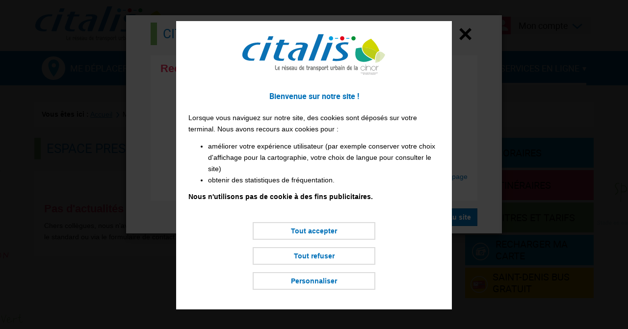

--- FILE ---
content_type: text/html; charset=utf-8
request_url: https://www.citalis.re/fr/espace-presse/90
body_size: 9249
content:
<!DOCTYPE html>


<html xmlns="http://www.w3.org/1999/xhtml" lang="fr" class="chrome fr page-view">

<head>
    
    
<meta http-equiv="Content-Type" content="text/html; charset=utf-8" />
<meta name="viewport" content="width=device-width, initial-scale=1.0" />
<title>Espace Presse - Citalis</title>

<meta name="description" content="Site IV"/>
<meta name="keywords" content="Bus, Réunion"/>
<meta name="robots" content="index, follow, all"/>


<meta property="og:type" content="website" />
<meta property="og:title" content="Espace Presse - Citalis" />
<meta property="og:site_name" content="Citalis" />
<meta property="og:description" content="Site IV"/>
<meta property="og:locale" content="fr_FR" />
<meta property="og:url" content="https://www.citalis.re/fr/espace-presse/90" />
<meta property="og:image" content="https://static.citalis3.cityway.fr/Content/img/logo/logo-share.png" />

<link rel="apple-touch-icon" sizes="180x180" href="https://static.citalis3.cityway.fr/Content/img/favicon/apple-touch-icon.png">
<link rel="icon" type="image/png" href="https://static.citalis3.cityway.fr/Content/img/favicon/favicon-32x32.png" sizes="32x32">
<link rel="icon" type="image/png" href="https://static.citalis3.cityway.fr/Content/img/favicon/favicon-16x16.png" sizes="16x16">
<link rel="manifest" href="https://static.citalis3.cityway.fr/Content/img/favicon/manifest.json">
<meta name="theme-color" content="#ffffff">

    


<link rel="preload" href="https://static.citalis3.cityway.fr/Content/font/adobeblank/adobeblank.woff2" as="font" type="font/woff2" crossorigin>


<link rel="preload" href="https://static.citalis3.cityway.fr/Content/font/roboto/roboto-regular.woff2" as="font" type="font/woff2" crossorigin>
<link rel="preload" href="https://static.citalis3.cityway.fr/Content/font/roboto/roboto-medium.woff2" as="font" type="font/woff2" crossorigin>
<link rel="preload" href="https://static.citalis3.cityway.fr/Content/font/roboto/roboto-bold.woff2" as="font" type="font/woff2" crossorigin>


<link rel="preload" href="https://static.citalis3.cityway.fr/Content/font/transinfo/transinfo.woff2" as="font" type="font/woff2" crossorigin>



    
    



<script type="text/javascript" src="/Scripts/tarteaucitron/tarteaucitron.js"></script>

<script type="text/javascript">

    function getCookies() {
        var pairs = document.cookie.split(";");
        var cookies = {};
        for (var i = 0; i < pairs.length; i++) {
            var pair = pairs[i].split("=");
            cookies[(pair[0] + '').trim()] = unescape(pair.slice(1).join('='));
        }
        return cookies;
    }

    tarteaucitron.init({
        "privacyUrl": '', /* Privacy policy url */ /* TODO TSI RGPD URL (at rgpdLink) */

        "bodyPosition": "top", /* Script position in the DOM (tabulation accessibility) */

        "hashtag": "#tarteaucitron", /* Open the panel with this hashtag */
        "cookieName": "tarteaucitron", /* Cookie name */

        "orientation": "middle", /* Banner position (top - bottom) */

        "showAlertSmall": false, /* Show the small banner on bottom right */
        "cookieslist": false, /* Show the cookie list */

        "closePopup": false, /* Show a close X on the banner */

        "showIcon": false, /* Show cookie icon to manage cookies */
        "iconPosition": "BottomRight", /* BottomRight, BottomLeft, TopRight and TopLeft */

        "adblocker": false, /* Show a Warning if an adblocker is detected */

        "DenyAllCta": true, /* Show the deny all button */
        "AcceptAllCta": true, /* Show the accept all button when highPrivacy on */
        "highPrivacy": true, /* HIGHLY RECOMMANDED Disable auto consent */

        "handleBrowserDNTRequest": false, /* If Do Not Track == 1, disallow all */

        "removeCredit": true, /* Remove credit link */
        "moreInfoLink": false, /* Show more info link */

        "useExternalCss": true, /* If false, the tarteaucitron.css file will be loaded */
        "useExternalJs": false, /* If false, the tarteaucitron.js file will be loaded */

        //"cookieDomain": ".my-multisite-domaine.fr", /* Shared cookie for multisite */

        "readmoreLink": "", /* Change the default readmore link */

        "mandatory": false, /* Show a message about mandatory cookies */
    });
</script>


    <link href='https://static.citalis3.cityway.fr/Content/css/site-639007834080000000.css' rel='stylesheet' crossorigin='anonymous'  />
    <link href='https://static.citalis3.cityway.fr/Content/css/print-639007834080000000.css' rel='stylesheet' media='print' crossorigin='anonymous'  />
    <link href='/Content/css/LinesColor-v639044640000000000.css' rel='stylesheet'  />

    
    <link rel="alternate" type="application/rss+xml" title="Flux RSS du site" href="/fr/rss" />
    <link rel="alternate" type="application/rss+xml" title="Flux RSS des infos trafic" href="/fr/rss/Disruptions" />
    <link rel="alternate" type="application/rss+xml" title="Flux RSS des actualit&#233;s" href="/fr/rss/News" />

    <script>
        var currentLanguage = document.documentElement.lang;
        window.tarteaucitronForceLanguage = currentLanguage;
        tarteaucitron.user.googletagmanagerId = 'GTM-W8K289HH';
        (tarteaucitron.job = tarteaucitron.job || []).push('googletagmanager');
        (tarteaucitron.job = tarteaucitron.job || []).push('history');
        (tarteaucitron.job = tarteaucitron.job || []).push('captcha');
        (tarteaucitron.job = tarteaucitron.job || []).push('personnalisation');
        (tarteaucitron.job = tarteaucitron.job || []).push('consent');
    </script>
        <!-- Google Tag Manager -->
        <!-- End Google Tag Manager -->
    <base href="/">
</head>

<body id="global">
    
    <!-- Skiplinks accessibilité -->
    <ul class="skiplinks list-inline">
        <li><a class="sr-only" href="#main">Aller au contenu</a></li>
        <li><a class="sr-only" href="#navbar-menu">Aller au menu principal</a></li>
    </ul>
    <div class="sr-only">Citalis</div>

    
    



    <!-- Header -->
    


<header class="header" role="banner">
    <div class="header-container">

        <!-- Banner avec nom du site et baseline -->
        <div class="banner container hidden-xs hidden-sm clearfix">
            <div class="banner-group-brand">
                    <a class="banner-brand" href="/" title="Citalis (Aller &#224; la page d&#39;accueil)">
                        <img src="https://static.citalis3.cityway.fr/Content/img/logo/logo.svg" alt="Citalis (Aller à la page d'accueil)"  width="280" height="96" />
                    </a>
                                    <p class="banner-text">Faisons la route ensemble&nbsp;!</p>
            </div>

                <!-- Recherche -->
                <div class="navbar-form navbar-right hidden-sm hidden-xs" data-go-to="navbar-search">
                    
<div role="search">
    <form action="/fr/recherche/27" method="GET" id="SearchFormGlobal">
        <label for="KeywordSearchGlobal" class="sr-only">Rechercher</label>
        <div class="input-group">
            <input class="form-control" data-val="true" data-val-required="Champ obligatoire" id="KeywordSearchGlobal" name="q" placeholder="Recherche dans le site" type="search" value="" />
            <span class="input-group-btn">
                <button type="submit" class="btn item-with-img btn btn-primary" ><span aria-hidden="true" class="item-img cw-transinfo cw-toolbar-search2 "  ></span><span class="item-text  hide-text-icon">Lancer la recherche</span></button>
            </span>
        </div><!-- /input-group -->
        <input data-val="true" data-val-required="Le champ Submit est requis." id="submitsearch" name="Submit" type="hidden" value="True" />
    </form>
</div>

                </div>

            <!-- Liste des langues disponibles -->
                

            <!-- Dropdown espace membre -->
            

    <ul class="member-realtime-container list-inline hidden-xs hidden-sm">
        <li class="userbox dropdown" id="login-popup-container-parent" >
            <button type="button" class="btn btn-userbox dropdown-toggle item-with-img pull-right hidden-xs hidden-sm userbox-btn-not-logged" data-toggle="dropdown" aria-controls="login-popup-container" aria-expanded="false">
                    <span aria-hidden="true" class="item-img cw-transinfo cw-toolbar-user"></span>
                <span class="item-text bold">Mon Compte</span>
                <span class="item-img cw-transinfo cw-nav-expand2" aria-hidden="true"></span>
            </button>
        

<div class="dropdown-menu dropdown-menu-right userbox-dropdown" id="login-popup-container">
    <div class="row row-eq-height-sm">
        <div class="col-sm-6 col-eq-height-sm">
    

<div class="sso-loginbox">
    <div class="panel panel-default">
        <div class="panel-body">
            <p class="h4 text-center no-margin-top">Pas encore inscrit(e)&nbsp;?</p>
            

<a class="btn btn-primary btn-block" href="/fr/mon-compte/159/Member/signup">S'inscrire</a>

        </div>
    </div>
    <div class="panel panel-default no-margin">
        <div class="panel-body">
            <p class="h4 text-center no-margin-top">D&#233;j&#224; inscrit(e)</p>
<form action="/fr/mon-compte/159/Member/Login" class="form-signin" method="post">                <input type="hidden" name="ReturnUrl" value="/fr/espace-presse/90" />
                <button type="submit" class="btn btn-default btn-block">Se connecter</button>
</form>        </div>
    </div>
</div>        </div>
        <div class="col-sm-6 col-eq-height-sm hidden-xs no-padding-left">
            <div class="panel panel-default no-margin-bottom">
                <div class="panel-body">
                    <p class="h3 no-margin-top">Mes favoris</p>
                    <p>Avec mes favoris, j'accède rapidement à l'information qui me concerne.</p>
                    <p class="h3">Mes alertes</p>
                    <p>Recevoir les infos trafic des lignes emprunt&#233;es.</p>
                </div>
            </div>
        </div>
    </div>
</div>
        </li>
    </ul>    
               
        </div>

        <div class="navbar navbar-default">
            <div class="container">

                <!-- Banner Responsive -->
                <div class="banner hidden-lg hidden-md">
                    <div class="banner-group-brand">
                                <a class="banner-brand" href="/" title="Citalis (Aller &#224; la page d&#39;accueil)">
                                    <img src="https://static.citalis3.cityway.fr/Content/img/logo/logo.svg" alt="Citalis"  width="280" height="96" />
                                </a>
                            <p class="banner-text hidden-xs">Faisons la route ensemble&nbsp;!</p>

                    </div>

                    <!-- Btn Menu Responsive -->
                    <div class="banner-rwd-buttons">
                        <button class="btn btn-header-rwd navbar-toggle navbar-toggle-button btn-menu-rwd" type="button" data-toggle="collapse" data-target="#navbar-menu">
                            Menu
                        </button>
                        <!-- Btn Espace membre Responsive -->
                        

    <button type="button" class="btn item-with-img btn-header-rwd navbar-toggle navbar-toggle-button collapsed" data-toggle="collapse" data-target="#navbar-login">
            <span aria-hidden="true" class="item-img cw-transinfo cw-toolbar-user"></span>
        <span class="item-text hide-text-icon">Mon compte</span>
    </button>
               
                        <!-- Btn Recherche Responsive -->
                        <button type="button" class="btn item-with-img btn-header-rwd navbar-toggle navbar-toggle-button"  data-toggle="collapse" data-target="#navbar-search"><span aria-hidden="true" class="item-img cw-transinfo cw-toolbar-search2 "  ></span><span class="item-text  hide-text-icon">Rechercher</span></button>
                    </div>
                </div>

                <!-- Navigation principale desktop -->
                

<nav class="navbar-collapse collapse navbar-menu" id="navbar-menu" role="navigation" tabindex="-1" data-menu-scroll-rwd="true" aria-label="Menu principal">

    <ul class="nav navbar-nav">
        <li class="dropdown menu-text-move ">
            <span class="menu-img hidden-sm hidden-xs"><img src="https://static.citalis3.cityway.fr/Content/img/menu/move.svg" alt="Citalis (Aller à la page d'accueil)"  class="menu-img-move" /></span>
            <button type="button" class="dropdown-toggle" data-toggle="dropdown" aria-expanded="false" aria-controls="menu-move">
                Me d&#233;placer
                <b class="caret" aria-hidden=true></b>
            </button>
            

<ul class="dropdown-menu navbar-sub-nav" id="menu-move">            <li >
                <a href="/fr/itineraires/4/JourneyPlanner">Itinéraires</a>
                

            </li>
            <li >
                <a href="/fr/horaires/23">Horaires</a>
                

            </li>
            <li >
                <a href="/fr/plan-du-reseau/71">Plan du réseau</a>
                

            </li>
            <li >
                <a href="/fr/plan-des-lignes/5/LinesMap">Plan des lignes</a>
                

            </li>
            <li >
                <a href="/fr/a-proximite/145/NearBy">A proximité</a>
                

            </li>
            <li >
                <a href="/fr/cityker/72">Cityker</a>
                

            </li>
            <li >
                <a href="/fr/citybus/73">Citybus</a>
                

            </li>
            <li >
                <a href="/fr/stationnement/161/NearBy">Stationnement</a>
                

            </li>
</ul>
        </li>
        <li class="dropdown menu-text-fares ">
            <span class="menu-img hidden-sm hidden-xs"><img src="https://static.citalis3.cityway.fr/Content/img/menu/fares.svg" alt="Citalis (Aller à la page d'accueil)"  class="menu-img-fares" /></span>
            <button type="button" class="dropdown-toggle" data-toggle="dropdown" aria-expanded="false" aria-controls="menu-fares">
                Mes titres de transport
                <b class="caret" aria-hidden=true></b>
            </button>
            

<ul class="dropdown-menu navbar-sub-nav" id="menu-fares">            <li>
                <a href="https://agence-t-smart-citalis.actoll.com/" target="_blank" title="Recharger ma carte sur la e-boutique Citalis (nouvelle fen&#234;tre)">Recharger ma carte</a>
            </li>
            <li >
                <a href="/fr/titres-et-tarifs/7/Fare">Titres et tarifs</a>
                

            </li>
            <li >
                <a href="/fr/points-de-vente/80">Points de vente</a>
                

            </li>
            <li >
                <a href="/fr/comment-sabonnernbsp/81">Comment s'abonner&nbsp;?</a>
                

            </li>
            <li >
                <a href="/fr/documents-a-telecharger/82">Documents à télécharger</a>
                

            </li>
</ul>
        </li>
        <li class="dropdown menu-text-infos ">
            <span class="menu-img hidden-sm hidden-xs"><img src="https://static.citalis3.cityway.fr/Content/img/menu/infos.svg" alt="Citalis (Aller à la page d'accueil)"  class="menu-img-infos" /></span>
            <button type="button" class="dropdown-toggle" data-toggle="dropdown" aria-expanded="false" aria-controls="menu-infos">
                Mes infos pratiques
                <b class="caret" aria-hidden=true></b>
            </button>
            

<ul class="dropdown-menu navbar-sub-nav" id="menu-infos">            <li >
                <a href="/fr/infos-trafic-citalis/17/Disruption">Infos Trafic Citalis</a>
                

            </li>
            <li >
                <a href="/fr/actualites/3">Actualités</a>
                

            </li>
            <li >
                <a href="/fr/voyager-en-regle/83">Voyager en règle</a>
                

            </li>
            <li >
                <a href="/fr/decouvrir-le-reseau-citalis/84">Découvrir le réseau Citalis</a>
                

            </li>
            <li >
                <a href="/fr/nos-partenaires/85">Nos partenaires</a>
                

            </li>
            <li >
                <a href="/fr/documents-a-telecharger/89">Documents à télécharger</a>
                

            </li>
</ul>
        </li>
        <li class="dropdown menu-text-services  active">
            <span class="menu-img hidden-sm hidden-xs"><img src="https://static.citalis3.cityway.fr/Content/img/menu/services.svg" alt="Citalis (Aller à la page d'accueil)"  class="menu-img-services" /></span>
            <button type="button" class="dropdown-toggle" data-toggle="dropdown" aria-expanded="false" aria-controls="menu-services">
                Mes services en ligne
                <b class="caret" aria-hidden=true></b>
            </button>
            

<ul class="dropdown-menu navbar-sub-nav" id="menu-services">            <li >
                <a href="/fr/paiement-des-pv/129/Fine">Paiement des PV</a>
                

            </li>
            <li >
                <a href="/fr/nous-contacter/14/Contact">Nous contacter</a>
                

            </li>
            <li class="active">
                <a href="/fr/espace-presse/90">Espace Presse</a>
                

            </li>
            <li >
                <a href="/fr/espace-emploi/91">Espace Emploi</a>
                

            </li>
            <li >
                <a href="/fr/faq/12"><abbr title="Foire aux questions" lang="fr">FAQ</abbr></a>
                

            </li>
</ul>
        </li>
    </ul>
    <!-- div accueillant la liste des langues en responsive -->
    <div class="list-lang-rwd hidden-lg hidden-md" data-come-from="list-lang"></div> 
      
    

    <!-- div accueillant le btn hide/show map en responsive -->
    <div class="toggle-map-container-rwd" data-come-from="toogle-map"></div>

</nav>



                <!-- Div accueillant l'espace membre en responsive -->
                <div class="collapse navbar-login" id="navbar-login"></div>
                <!-- Div accueillant la popup realtime responsive -->
                <div class="collapse hidden-md hidden-lg navbar-real-time" id="navbar-real-time" data-come-from="navbar-real-time"></div>
                <!-- Div accueillant la recherche en responsive -->
                <div class="collapse navbar-search" id="navbar-search" data-come-from="navbar-search"></div>
            </div>

        </div>
    </div>
    <div class="scroll-indicator hidden" data-menu-scroll-rwd="indicator">
    </div>
</header>    





<div class="visible-print-block clearfix">
    <div class="col-xs-6">
        <img src="https://static.citalis3.cityway.fr/Content/img/logo/logo-print.png" alt=""  class="Citalis" width="200" height="100" />
        Faisons la route ensemble&nbsp;!
    </div>
    <div class="col-xs-6 text-right">
        <br />https://www.citalis.re/
        <br />Date d&#39;impression : 20/01/2026
    </div>
</div>


    <!-- Contenu -->
    <main class="main " role="main" id="main" tabindex="-1">
        


<div class="main-container container" data-min-height="main-content">
    <!-- Fil d'ariane -->
    <nav  aria-label="Fil d&#39;Ariane" class="breadcrumb hidden-xs" role="navigation"><p class="no-margin">             <span class="breadcrumb-title">Vous &#234;tes ici :</span>
<a href="/">Accueil</a> <span aria-hidden="true" class="item-img cw-transinfo cw-nav-next2 breadcrumb-divider "  ></span><span class="item-text  hide-text-icon">&gt;</span>Mes services en ligne <span aria-hidden="true" class="item-img cw-transinfo cw-nav-next2 breadcrumb-divider "  ></span><span class="item-text  hide-text-icon">&gt;</span><strong class="breadcrumd-item-active">Espace Presse</strong></p></nav >
    
    
    

    <div class="row">
        <div class="col-md-9 clearfix">

            <!-- Titre de la page -->
            <div class="page-header">    <h1>
Espace Presse    </h1>
</div>

            <!-- Container Page Fille -->
            <div class="page-layout-container">

                <!-- Liens de partage et outils -->
                <div class="tool-links clearfix">
    <div class="share pull-right hidden-xs hidden-sm">


        <span class="list-inline-title">Partager</span>
        <ul class="share-items list-inline pull-right">
                <li class="share-item">
                    <a href="//www.facebook.com/share.php?u=https%3a%2f%2fwww.citalis.re%2ffr%2fespace-presse%2f90" class="item-with-img "  target="_blank" title="Partager cette page sur Facebook (nouvelle fen&#234;tre)" data-section="90" data-share="facebook" data-format-url="//www.facebook.com/share.php?u=%URL%"><span aria-hidden="true" class="item-img cw-transinfo cw-social-facebook share-item-icon"  data-toggle="tooltip" data-placement="bottom"  title="Facebook"></span><span class="item-text  hide-text-icon">Facebook</span></a>
                </li>
                            <li class="share-item">
                    <a href="//twitter.com/share?url=https%3a%2f%2fwww.citalis.re%2ffr%2fespace-presse%2f90" class="item-with-img "  target="_blank" title="Partager cette page dans mes Tweets (nouvelle fen&#234;tre)" data-section="90" data-share="twitter" data-format-url="//twitter.com/share?url=%URL%"><span aria-hidden="true" class="item-img cw-transinfo cw-social-twitter share-item-icon"  data-toggle="tooltip" data-placement="bottom"  title="Twitter"></span><span class="item-text  hide-text-icon">Twitter</span></a>
                </li> 
                                        <li class="share-item">
                    <a href="/fr/envoyer-a-un-ami/128/SendPage?url=https%3a%2f%2fwww.citalis.re%2ffr%2fespace-presse%2f90&amp;section=90" class="item-with-img "  title="Envoyer cette page &#224; un ami par email" data-section="90" data-share="sendpage" data-format-url="/fr/envoyer-a-un-ami/128/SendPage?url=%URL%&section=%SECTION%"><span aria-hidden="true" class="item-img cw-transinfo cw-social-mail share-item-icon"  data-toggle="tooltip" data-placement="bottom"  title="Envoyer par email à un ami"></span><span class="item-text  hide-text-icon">Envoyer par email à un ami</span></a>
                </li>
        </ul>
    </div>
                    <div class="services-list pull-right"></div>
                </div>

                <div class="message-container"></div>

                <!-- Contenu -->
                



<div class="document_default">
    
    


<div class="content_adm">
    

    <h2>Pas d'actualités presse</h2>
<p>Chers coll&egrave;gues, nous n'avons pas d'actualit&eacute;s presse en ce moment. Pour toutes informations, nous vous invitons &agrave; contacter le standard ou via le formulaire de contact.</p></div>



</div>

        
            </div>

            

        </div>
    
        <hr class="column-separator hidden-lg hidden-md hidden-xs" />

        <div class="col-md-3 hidden-xs">        
            





<!-- Liens vers rubriques -->
    <ul class="list-unstyled quickaccess-items">
            <li class="quickaccess-item">
                <a href="/fr/horaires/23" class="item-with-img btn btn-block btn-quick-access quickaccess-link-timetables" ><span aria-hidden="true" class="item-img cw-transinfo cw-citalis cit-misc-hour "  ></span><span class="item-text no-decoration">Horaires</span></a>
            </li>
            <li class="quickaccess-item">
                <a href="/fr/itineraires/4/JourneyPlanner" class="item-with-img btn btn-block btn-quick-access quickaccess-link-tripplanner" ><span aria-hidden="true" class="item-img cw-transinfo cw-citalis cit-iti-journey "  ></span><span class="item-text no-decoration">Itinéraires</span></a>
            </li>
            <li class="quickaccess-item">
                <a href="/fr/titres-et-tarifs/7/Fare" class="item-with-img btn btn-block btn-quick-access quickaccess-link-fares" ><span aria-hidden="true" class="item-img cw-transinfo cw-citalis cit-misc-fares "  ></span><span class="item-text no-decoration">Titres et tarifs</span></a>
            </li>
            <li class="quickaccess-item">
                <a href="https://agence-t-smart-citalis.actoll.com/" class="item-with-img btn btn-block btn-quick-access quickaccess-link-shop" target="_blank" title="Recharger ma carte sur la e-boutique Citalis (nouvelle fen&#234;tre)">
                    <span class="item-img" aria-hidden="true">
                        <img src="https://static.citalis3.cityway.fr/Content/img/menu/reload-card.svg" alt="Recharger ma carte"  width="41" height="35" />
                    </span>
                    <span class="item-text no-decoration">Recharger ma carte</span>
                </a>
            </li>
            <li class="quickaccess-item">
                <a href="https://agence-t-smart-citalis.actoll.com/demandes/access" class="item-with-img btn btn-block btn-quick-access quickaccess-link-free-bus" target="_blank" title="S&#39;inscrire (nouvelle fen&#234;tre)">
                    <span class="item-img" aria-hidden="true">
                        <img src="https://static.citalis3.cityway.fr/Content/img/menu/free-bus.svg" alt="Saint-Denis Bus Gratuit"  width="35" height="35" />
                    </span>
                    <span class="item-text no-decoration">Saint-Denis Bus Gratuit</span>
                </a>
            </li>
    </ul>


        </div>
    </div>

</div>


    </main>

    
    

    <!-- Footer -->
    

<!-- Footer -->
<footer class="footer" role="contentinfo">
    <a href="#" class="item-with-img btn btn-primary btn-footer-go-top"  title="Retour haut de page" data-anchor-to="#global" data-id="btn-go-to-top"><span aria-hidden="true" class="item-img cw-transinfo cw-nav-collapse2 "  ></span><span class="item-text  hide-text-icon">Haut de page</span></a>
    <!-- Footer Top -->
    <div class="footer-container container">
        <div class="footer-top">
            <div class="footer-top-col footer-icons">
                
                <p class="hidden-sm hidden-xs">Nous suivre sur</p>
                <ul class="list-inline">
                    <li class="footer-item">
                        <a href="/fr/flux-rss/57" class="item-with-img "  title="Flux RSS"><span aria-hidden="true" class="item-img cw-transinfo cw-social-rss "  ></span><span class="item-text  hide-text-icon">Flux <abbr title="Really Simple Syndication">RSS</abbr></span></a>
                    </li>
                        <li class="footer-item">
                            <a href="http://www.facebook.com/Citalis974" class="item-with-img "  target="_blank" title="Nous suivre sur Facebook (nouvelle fen&#234;tre)"><span aria-hidden="true" class="item-img cw-transinfo cw-social-facebook "  ></span><span class="item-text  hide-text-icon">Facebook</span></a>
                        </li>
                                            <li class="footer-item">
                            <a href="https://www.instagram.com/citalisoff/?hl=fr" class="item-with-img "  target="_blank" title="Nous suivre sur Instagram (nouvelle fen&#234;tre)"><span aria-hidden="true" class="item-img cw-transinfo cw-social-instagram "  ></span><span class="item-text  hide-text-icon">Instagram</span></a>
                        </li>
                                    </ul>
            </div>

            
                <div class="footer-top-col footer-icons footer-share hidden-sm hidden-xs">
                    <p>Partager le site</p>
                    <ul class="footer-items list-inline no-margin-bottom">
                            <li class="footer-item">
                                <a href="//www.facebook.com/share.php?u=https://www.citalis.re/" class="item-with-img "  target="_blank" title="Partager le site sur Facebook (nouvelle fen&#234;tre)"><span aria-hidden="true" class="item-img cw-transinfo cw-social-facebook "  ></span><span class="item-text  hide-text-icon">Facebook</span></a>
                            </li>
                    </ul>
                </div>
                            <div class="footer-top-col footer-icons footer-apps">
                    <p class="hidden-sm hidden-xs">T&#233;l&#233;charger l&#39;appli</p>
                    <ul class="footer-items list-inline no-margin-bottom">
                            <li class="footer-item">
                                <a href="#" class="item-with-img "  target="_blank" title="T&#233;l&#233;charger l&#39;application Android (nouvelle fen&#234;tre)"><span aria-hidden="true" class="item-img cw-transinfo cw-misc-android "  ></span><span class="item-text  hide-text-icon">Android</span></a>
                            </li>
                                                    <li class="footer-item">
                                <a href="#" class="item-with-img "  target="_blank" title="T&#233;l&#233;charger l&#39;application iPhone (nouvelle fen&#234;tre)"><span aria-hidden="true" class="item-img cw-transinfo cw-misc-apple "  ></span><span class="item-text  hide-text-icon">iPhone</span></a>
                            </li>
                    </ul>
                </div>
                            <div class="footer-top-col footer-icons footer-contact">
                    <p class="hidden-sm hidden-xs">Nous contacter</p>
                    <ul class="footer-items list-inline no-margin-bottom">
                            <li class="footer-item">
                                <a href="/fr/nous-contacter/14/Contact" class="item-with-img " ><span aria-hidden="true" class="item-img cw-transinfo cw-social-mail "  ></span><span class="item-text  hide-text-icon">Nous contacter</span></a>
                            </li>
                                                    <li>
                                <a href="tel:0800655655" class="item-with-img " ><span aria-hidden="true" class="item-img cw-transinfo cw-misc-phone "  ></span><span class="item-text  hide-text-icon">Téléphone</span></a>
                            </li>
                    </ul>
                </div>
            <div class="footer-top-col footer-col-logo pull-right hidden-sm hidden-xs">
                <a href="http://www.cinor.fr/" target="_blank" title="Viisitez le site de la Communaut&#233; Intercommunale du Nord de la R&#233;union">
                    <img src="https://static.citalis3.cityway.fr/Content/img/logo/logo-cinor.svg" alt="Cinor, Communauté Intercommunale du Nord de la Réunion"  class="img-responsive" width="100" height="20" />
                </a>
            </div>
        </div>
    </div>

    <!-- Footer bottom -->
    <div class="footer-bottom">
        <div class="footer-bottom-container container">
            <ul class="footer-bottom-items text-center no-margin-bottom list-unstyled">
                <li class="footer-bottom-item"><a href="/fr/aide-et-accessibilite/54">Aide et accessibilité</a></li>
                <li class="footer-bottom-item"><a href="/fr/plan-du-site/69">Plan du site</a></li>
                <li class="footer-bottom-item"><a href="/fr/mentions-legales/1">Mentions légales</a></li>
                <li class="footer-bottom-item">
                    <a href="/fr/politique-de-protection-des-donnees/188">
                        <abbr title="Règlement général sur la protection des données">RGPD</abbr>
                    </a>
                </li>
                <li class="footer-bottom-item"><a href="/fr/qui-sommes-nousnbsp/8">Qui sommes-nous&nbsp;?</a></li>
                <li class="footer-bottom-item footer-bottom-item-last"><button class="btn btn-link" type="button" id="tarteaucitronManager" onclick="tarteaucitron.userInterface.openPanel();">Configurer les cookies</button></li>
            </ul>
        </div>
    </div>
</footer>


    


    <script src="//www.google-analytics.com/analytics.js"></script>





<script src="https://static.citalis3.cityway.fr/Scripts/Plugins/File/Base-vendor-639007834080000000.js" type="text/javascript"></script>
<script src="https://static.citalis3.cityway.fr/Scripts/Plugins/Base-639007834080000000.js" type="text/javascript"></script>
<script src="/Scripts/Dynamic/fr/script-639007834080000000.js" type="text/javascript"></script>

<script src="https://static.citalis3.cityway.fr/Scripts/Project/bundle-639007834080000000.js" type="text/javascript"></script>
<script type="text/javascript">cityWay.cookieConsent.start("","auto");cityWay.tasks.loadFlyLeaf({url:cityWay.config.urls.flyLeaf,expires:cityWay.config.site.cookieExpirationTime.flyLeaf})</script>










</body>
</html>


--- FILE ---
content_type: text/css
request_url: https://static.citalis3.cityway.fr/Content/css/site-639007834080000000.css
body_size: 107350
content:
/*! normalize.css v3.0.3 | MIT License | github.com/necolas/normalize.css */
html{font-family:sans-serif;-ms-text-size-adjust:100%;-webkit-text-size-adjust:100%;}body{margin:0;}article,aside,details,figcaption,figure,footer,header,hgroup,main,menu,nav,section,summary{display:block;}audio,canvas,progress,video{display:inline-block;vertical-align:baseline;}audio:not([controls]){display:none;height:0;}[hidden],template{display:none;}a{background-color:transparent;}a:active,a:hover{outline:0;}abbr[title]{border-bottom:1px dotted;}b,strong{font-weight:bold;}dfn{font-style:italic;}h1{font-size:2em;margin:.67em 0;}mark{background:#ff0;color:#000;}small{font-size:80%;}sub,sup{font-size:75%;line-height:0;position:relative;vertical-align:baseline;}sup{top:-.5em;}sub{bottom:-.25em;}img{border:0;}svg:not(:root){overflow:hidden;}figure{margin:1em 40px;}hr{box-sizing:content-box;height:0;}pre{overflow:auto;}code,kbd,pre,samp{font-family:monospace,monospace;font-size:1em;}button,input,optgroup,select,textarea{color:inherit;font:inherit;margin:0;}button{overflow:visible;}button,select{text-transform:none;}button,html input[type="button"],input[type="reset"],input[type="submit"]{-webkit-appearance:button;cursor:pointer;}button[disabled],html input[disabled]{cursor:default;}button::-moz-focus-inner,input::-moz-focus-inner{border:0;padding:0;}input{line-height:normal;}input[type="checkbox"],input[type="radio"]{box-sizing:border-box;padding:0;}input[type="number"]::-webkit-inner-spin-button,input[type="number"]::-webkit-outer-spin-button{height:auto;}input[type="search"]{-webkit-appearance:textfield;box-sizing:content-box;}input[type="search"]::-webkit-search-cancel-button,input[type="search"]::-webkit-search-decoration{-webkit-appearance:none;}fieldset{border:1px solid #c0c0c0;margin:0 2px;padding:.35em .625em .75em;}legend{border:0;padding:0;}textarea{overflow:auto;}optgroup{font-weight:bold;}table{border-collapse:collapse;border-spacing:0;}td,th{padding:0;}
/*! Source: https://github.com/h5bp/html5-boilerplate/blob/master/src/css/main.css */
@media print{*,*:before,*:after{background:transparent !important;color:#000 !important;box-shadow:none !important;text-shadow:none !important;}a,a:visited{text-decoration:underline;}a[href]:after{content:" (" attr(href) ")";}abbr[title]:after{content:" (" attr(title) ")";}a[href^="#"]:after,a[href^="javascript:"]:after{content:"";}pre,blockquote{border:1px solid #999;page-break-inside:avoid;}thead{display:table-header-group;}tr,img{page-break-inside:avoid;}img{max-width:100% !important;}p,h2,h3{orphans:3;widows:3;}h2,h3{page-break-after:avoid;}.navbar{display:none;}.btn>.caret,.dropup>.btn>.caret{border-top-color:#000 !important;}.label{border:1px solid #000;}.table{border-collapse:collapse !important;}.table td,.table th{background-color:#fff !important;}.table-bordered th,.table-bordered td{border:1px solid #ddd !important;}}*{-webkit-box-sizing:border-box;-moz-box-sizing:border-box;box-sizing:border-box;}*:before,*:after{-webkit-box-sizing:border-box;-moz-box-sizing:border-box;box-sizing:border-box;}html{font-size:10px;-webkit-tap-highlight-color:rgba(0,0,0,0);}body{font-family:"Helvetica Neue",Helvetica,Arial,sans-serif;font-size:1.4rem;line-height:1.65;color:#000;background-color:#f1f1f1;}input,button,select,textarea{font-family:inherit;font-size:inherit;line-height:inherit;}a{color:#0070b8;text-decoration:none;}a:hover,a:focus{color:#005185;text-decoration:none;}a:focus{outline:thin dotted;outline:5px auto -webkit-focus-ring-color;outline-offset:-2px;}figure{margin:0;}img{vertical-align:middle;}.img-responsive,.carousel-inner>.item>img,.carousel-inner>.item>a>img{display:block;max-width:100%;height:auto;}.img-rounded{border-radius:0;}.img-thumbnail{padding:4px;line-height:1.65;background-color:#f1f1f1;border:1px solid #dcdcdc;border-radius:0;-webkit-transition:all .2s ease-in-out;-o-transition:all .2s ease-in-out;transition:all .2s ease-in-out;display:inline-block;max-width:100%;height:auto;}.img-circle{border-radius:50%;}hr{margin-top:23px;margin-bottom:23px;border:0;border-top:1px solid #dcdcdc;}.sr-only{position:absolute;width:1px;height:1px;margin:-1px;padding:0;overflow:hidden;clip:rect(0,0,0,0);border:0;}.sr-only-focusable:active,.sr-only-focusable:focus{position:static;width:auto;height:auto;margin:0;overflow:visible;clip:auto;}[role="button"]{cursor:pointer;}h1,h2,h3,h4,h5,h6,.h1,.h2,.h3,.h4,.h5,.h6{font-family:inherit;font-weight:500;line-height:1.1;color:inherit;}h1 small,h2 small,h3 small,h4 small,h5 small,h6 small,.h1 small,.h2 small,.h3 small,.h4 small,.h5 small,.h6 small,h1 .small,h2 .small,h3 .small,h4 .small,h5 .small,h6 .small,.h1 .small,.h2 .small,.h3 .small,.h4 .small,.h5 .small,.h6 .small{font-weight:normal;line-height:1;color:#777;}h1,.h1,h2,.h2,h3,.h3{margin-top:23px;margin-bottom:11.5px;}h1 small,.h1 small,h2 small,.h2 small,h3 small,.h3 small,h1 .small,.h1 .small,h2 .small,.h2 .small,h3 .small,.h3 .small{font-size:65%;}h4,.h4,h5,.h5,h6,.h6{margin-top:11.5px;margin-bottom:11.5px;}h4 small,.h4 small,h5 small,.h5 small,h6 small,.h6 small,h4 .small,.h4 .small,h5 .small,.h5 .small,h6 .small,.h6 .small{font-size:75%;}h1,.h1{font-size:2.6rem;}h2,.h2{font-size:2.2rem;}h3,.h3{font-size:1.8rem;}h4,.h4{font-size:1.4rem;}h5,.h5{font-size:1.4rem;}h6,.h6{font-size:1.19rem;}p{margin:0 0 11.5px;}.lead{margin-bottom:23px;font-size:1rem;font-weight:300;line-height:1.4;}@media(min-width:768px){.lead{font-size:2.1rem;}}small,.small{font-size:80%;}mark,.mark{background-color:#fcf8e3;padding:.2em;}.text-left{text-align:left;}.text-right{text-align:right;}.text-center{text-align:center;}.text-justify{text-align:justify;}.text-nowrap{white-space:nowrap;}.text-lowercase{text-transform:lowercase;}.text-uppercase{text-transform:uppercase;}.text-capitalize{text-transform:capitalize;}.text-muted{color:#777;}.text-primary{color:#0070b8;}a.text-primary:hover,a.text-primary:focus{color:#005185;}.text-success{color:#3c763d;}a.text-success:hover,a.text-success:focus{color:#2b542c;}.text-info{color:#31708f;}a.text-info:hover,a.text-info:focus{color:#245269;}.text-warning{color:#8a6d3b;}a.text-warning:hover,a.text-warning:focus{color:#66512c;}.text-danger{color:#a94442;}a.text-danger:hover,a.text-danger:focus{color:#843534;}.bg-primary{color:#fff;background-color:#0070b8;}a.bg-primary:hover,a.bg-primary:focus{background-color:#005185;}.bg-success{background-color:#dff0d8;}a.bg-success:hover,a.bg-success:focus{background-color:#c1e2b3;}.bg-info{background-color:#d9edf7;}a.bg-info:hover,a.bg-info:focus{background-color:#afd9ee;}.bg-warning{background-color:#fcf8e3;}a.bg-warning:hover,a.bg-warning:focus{background-color:#f7ecb5;}.bg-danger{background-color:#f2dede;}a.bg-danger:hover,a.bg-danger:focus{background-color:#e4b9b9;}.page-header{padding-bottom:10.5px;margin:46px 0 23px;border-bottom:1px solid #eee;}ul,ol{margin-top:0;margin-bottom:11.5px;}ul ul,ol ul,ul ol,ol ol{margin-bottom:0;}.list-unstyled{padding-left:0;list-style:none;}.list-inline{padding-left:0;list-style:none;margin-left:-5px;}.list-inline>li{display:inline-block;padding-left:5px;padding-right:5px;}dl{margin-top:0;margin-bottom:23px;}dt,dd{line-height:1.65;}dt{font-weight:bold;}dd{margin-left:0;}@media(min-width:992px){.dl-horizontal dt{float:left;width:160px;clear:left;text-align:right;overflow:hidden;text-overflow:ellipsis;white-space:nowrap;}.dl-horizontal dd{margin-left:180px;}}abbr[title],abbr[data-original-title]{cursor:help;border-bottom:1px dotted #777;}.initialism{font-size:90%;text-transform:uppercase;}blockquote{padding:11.5px 23px;margin:0 0 23px;font-size:1.75rem;border-left:5px solid #eee;}blockquote p:last-child,blockquote ul:last-child,blockquote ol:last-child{margin-bottom:0;}blockquote footer,blockquote small,blockquote .small{display:block;font-size:80%;line-height:1.65;color:#777;}blockquote footer:before,blockquote small:before,blockquote .small:before{content:'— ';}.blockquote-reverse,blockquote.pull-right{padding-right:15px;padding-left:0;border-right:5px solid #eee;border-left:0;text-align:right;}.blockquote-reverse footer:before,blockquote.pull-right footer:before,.blockquote-reverse small:before,blockquote.pull-right small:before,.blockquote-reverse .small:before,blockquote.pull-right .small:before{content:'';}.blockquote-reverse footer:after,blockquote.pull-right footer:after,.blockquote-reverse small:after,blockquote.pull-right small:after,.blockquote-reverse .small:after,blockquote.pull-right .small:after{content:' —';}address{margin-bottom:23px;font-style:normal;line-height:1.65;}.container{margin-right:auto;margin-left:auto;padding-left:15px;padding-right:15px;}@media(min-width:768px){.container{width:750px;}}@media(min-width:992px){.container{width:970px;}}@media(min-width:1200px){.container{width:1170px;}}.container-fluid{margin-right:auto;margin-left:auto;padding-left:15px;padding-right:15px;}.row{margin-left:-15px;margin-right:-15px;}.col-xs-1,.col-sm-1,.col-md-1,.col-lg-1,.col-xs-2,.col-sm-2,.col-md-2,.col-lg-2,.col-xs-3,.col-sm-3,.col-md-3,.col-lg-3,.col-xs-4,.col-sm-4,.col-md-4,.col-lg-4,.col-xs-5,.col-sm-5,.col-md-5,.col-lg-5,.col-xs-6,.col-sm-6,.col-md-6,.col-lg-6,.col-xs-7,.col-sm-7,.col-md-7,.col-lg-7,.col-xs-8,.col-sm-8,.col-md-8,.col-lg-8,.col-xs-9,.col-sm-9,.col-md-9,.col-lg-9,.col-xs-10,.col-sm-10,.col-md-10,.col-lg-10,.col-xs-11,.col-sm-11,.col-md-11,.col-lg-11,.col-xs-12,.col-sm-12,.col-md-12,.col-lg-12{position:relative;min-height:1px;padding-left:15px;padding-right:15px;}.col-xs-1,.col-xs-2,.col-xs-3,.col-xs-4,.col-xs-5,.col-xs-6,.col-xs-7,.col-xs-8,.col-xs-9,.col-xs-10,.col-xs-11,.col-xs-12{float:left;}.col-xs-12{width:100%;}.col-xs-11{width:91.66666667%;}.col-xs-10{width:83.33333333%;}.col-xs-9{width:75%;}.col-xs-8{width:66.66666667%;}.col-xs-7{width:58.33333333%;}.col-xs-6{width:50%;}.col-xs-5{width:41.66666667%;}.col-xs-4{width:33.33333333%;}.col-xs-3{width:25%;}.col-xs-2{width:16.66666667%;}.col-xs-1{width:8.33333333%;}.col-xs-pull-12{right:100%;}.col-xs-pull-11{right:91.66666667%;}.col-xs-pull-10{right:83.33333333%;}.col-xs-pull-9{right:75%;}.col-xs-pull-8{right:66.66666667%;}.col-xs-pull-7{right:58.33333333%;}.col-xs-pull-6{right:50%;}.col-xs-pull-5{right:41.66666667%;}.col-xs-pull-4{right:33.33333333%;}.col-xs-pull-3{right:25%;}.col-xs-pull-2{right:16.66666667%;}.col-xs-pull-1{right:8.33333333%;}.col-xs-pull-0{right:auto;}.col-xs-push-12{left:100%;}.col-xs-push-11{left:91.66666667%;}.col-xs-push-10{left:83.33333333%;}.col-xs-push-9{left:75%;}.col-xs-push-8{left:66.66666667%;}.col-xs-push-7{left:58.33333333%;}.col-xs-push-6{left:50%;}.col-xs-push-5{left:41.66666667%;}.col-xs-push-4{left:33.33333333%;}.col-xs-push-3{left:25%;}.col-xs-push-2{left:16.66666667%;}.col-xs-push-1{left:8.33333333%;}.col-xs-push-0{left:auto;}.col-xs-offset-12{margin-left:100%;}.col-xs-offset-11{margin-left:91.66666667%;}.col-xs-offset-10{margin-left:83.33333333%;}.col-xs-offset-9{margin-left:75%;}.col-xs-offset-8{margin-left:66.66666667%;}.col-xs-offset-7{margin-left:58.33333333%;}.col-xs-offset-6{margin-left:50%;}.col-xs-offset-5{margin-left:41.66666667%;}.col-xs-offset-4{margin-left:33.33333333%;}.col-xs-offset-3{margin-left:25%;}.col-xs-offset-2{margin-left:16.66666667%;}.col-xs-offset-1{margin-left:8.33333333%;}.col-xs-offset-0{margin-left:0%;}@media(min-width:768px){.col-sm-1,.col-sm-2,.col-sm-3,.col-sm-4,.col-sm-5,.col-sm-6,.col-sm-7,.col-sm-8,.col-sm-9,.col-sm-10,.col-sm-11,.col-sm-12{float:left;}.col-sm-12{width:100%;}.col-sm-11{width:91.66666667%;}.col-sm-10{width:83.33333333%;}.col-sm-9{width:75%;}.col-sm-8{width:66.66666667%;}.col-sm-7{width:58.33333333%;}.col-sm-6{width:50%;}.col-sm-5{width:41.66666667%;}.col-sm-4{width:33.33333333%;}.col-sm-3{width:25%;}.col-sm-2{width:16.66666667%;}.col-sm-1{width:8.33333333%;}.col-sm-pull-12{right:100%;}.col-sm-pull-11{right:91.66666667%;}.col-sm-pull-10{right:83.33333333%;}.col-sm-pull-9{right:75%;}.col-sm-pull-8{right:66.66666667%;}.col-sm-pull-7{right:58.33333333%;}.col-sm-pull-6{right:50%;}.col-sm-pull-5{right:41.66666667%;}.col-sm-pull-4{right:33.33333333%;}.col-sm-pull-3{right:25%;}.col-sm-pull-2{right:16.66666667%;}.col-sm-pull-1{right:8.33333333%;}.col-sm-pull-0{right:auto;}.col-sm-push-12{left:100%;}.col-sm-push-11{left:91.66666667%;}.col-sm-push-10{left:83.33333333%;}.col-sm-push-9{left:75%;}.col-sm-push-8{left:66.66666667%;}.col-sm-push-7{left:58.33333333%;}.col-sm-push-6{left:50%;}.col-sm-push-5{left:41.66666667%;}.col-sm-push-4{left:33.33333333%;}.col-sm-push-3{left:25%;}.col-sm-push-2{left:16.66666667%;}.col-sm-push-1{left:8.33333333%;}.col-sm-push-0{left:auto;}.col-sm-offset-12{margin-left:100%;}.col-sm-offset-11{margin-left:91.66666667%;}.col-sm-offset-10{margin-left:83.33333333%;}.col-sm-offset-9{margin-left:75%;}.col-sm-offset-8{margin-left:66.66666667%;}.col-sm-offset-7{margin-left:58.33333333%;}.col-sm-offset-6{margin-left:50%;}.col-sm-offset-5{margin-left:41.66666667%;}.col-sm-offset-4{margin-left:33.33333333%;}.col-sm-offset-3{margin-left:25%;}.col-sm-offset-2{margin-left:16.66666667%;}.col-sm-offset-1{margin-left:8.33333333%;}.col-sm-offset-0{margin-left:0%;}}@media(min-width:992px){.col-md-1,.col-md-2,.col-md-3,.col-md-4,.col-md-5,.col-md-6,.col-md-7,.col-md-8,.col-md-9,.col-md-10,.col-md-11,.col-md-12{float:left;}.col-md-12{width:100%;}.col-md-11{width:91.66666667%;}.col-md-10{width:83.33333333%;}.col-md-9{width:75%;}.col-md-8{width:66.66666667%;}.col-md-7{width:58.33333333%;}.col-md-6{width:50%;}.col-md-5{width:41.66666667%;}.col-md-4{width:33.33333333%;}.col-md-3{width:25%;}.col-md-2{width:16.66666667%;}.col-md-1{width:8.33333333%;}.col-md-pull-12{right:100%;}.col-md-pull-11{right:91.66666667%;}.col-md-pull-10{right:83.33333333%;}.col-md-pull-9{right:75%;}.col-md-pull-8{right:66.66666667%;}.col-md-pull-7{right:58.33333333%;}.col-md-pull-6{right:50%;}.col-md-pull-5{right:41.66666667%;}.col-md-pull-4{right:33.33333333%;}.col-md-pull-3{right:25%;}.col-md-pull-2{right:16.66666667%;}.col-md-pull-1{right:8.33333333%;}.col-md-pull-0{right:auto;}.col-md-push-12{left:100%;}.col-md-push-11{left:91.66666667%;}.col-md-push-10{left:83.33333333%;}.col-md-push-9{left:75%;}.col-md-push-8{left:66.66666667%;}.col-md-push-7{left:58.33333333%;}.col-md-push-6{left:50%;}.col-md-push-5{left:41.66666667%;}.col-md-push-4{left:33.33333333%;}.col-md-push-3{left:25%;}.col-md-push-2{left:16.66666667%;}.col-md-push-1{left:8.33333333%;}.col-md-push-0{left:auto;}.col-md-offset-12{margin-left:100%;}.col-md-offset-11{margin-left:91.66666667%;}.col-md-offset-10{margin-left:83.33333333%;}.col-md-offset-9{margin-left:75%;}.col-md-offset-8{margin-left:66.66666667%;}.col-md-offset-7{margin-left:58.33333333%;}.col-md-offset-6{margin-left:50%;}.col-md-offset-5{margin-left:41.66666667%;}.col-md-offset-4{margin-left:33.33333333%;}.col-md-offset-3{margin-left:25%;}.col-md-offset-2{margin-left:16.66666667%;}.col-md-offset-1{margin-left:8.33333333%;}.col-md-offset-0{margin-left:0%;}}@media(min-width:1200px){.col-lg-1,.col-lg-2,.col-lg-3,.col-lg-4,.col-lg-5,.col-lg-6,.col-lg-7,.col-lg-8,.col-lg-9,.col-lg-10,.col-lg-11,.col-lg-12{float:left;}.col-lg-12{width:100%;}.col-lg-11{width:91.66666667%;}.col-lg-10{width:83.33333333%;}.col-lg-9{width:75%;}.col-lg-8{width:66.66666667%;}.col-lg-7{width:58.33333333%;}.col-lg-6{width:50%;}.col-lg-5{width:41.66666667%;}.col-lg-4{width:33.33333333%;}.col-lg-3{width:25%;}.col-lg-2{width:16.66666667%;}.col-lg-1{width:8.33333333%;}.col-lg-pull-12{right:100%;}.col-lg-pull-11{right:91.66666667%;}.col-lg-pull-10{right:83.33333333%;}.col-lg-pull-9{right:75%;}.col-lg-pull-8{right:66.66666667%;}.col-lg-pull-7{right:58.33333333%;}.col-lg-pull-6{right:50%;}.col-lg-pull-5{right:41.66666667%;}.col-lg-pull-4{right:33.33333333%;}.col-lg-pull-3{right:25%;}.col-lg-pull-2{right:16.66666667%;}.col-lg-pull-1{right:8.33333333%;}.col-lg-pull-0{right:auto;}.col-lg-push-12{left:100%;}.col-lg-push-11{left:91.66666667%;}.col-lg-push-10{left:83.33333333%;}.col-lg-push-9{left:75%;}.col-lg-push-8{left:66.66666667%;}.col-lg-push-7{left:58.33333333%;}.col-lg-push-6{left:50%;}.col-lg-push-5{left:41.66666667%;}.col-lg-push-4{left:33.33333333%;}.col-lg-push-3{left:25%;}.col-lg-push-2{left:16.66666667%;}.col-lg-push-1{left:8.33333333%;}.col-lg-push-0{left:auto;}.col-lg-offset-12{margin-left:100%;}.col-lg-offset-11{margin-left:91.66666667%;}.col-lg-offset-10{margin-left:83.33333333%;}.col-lg-offset-9{margin-left:75%;}.col-lg-offset-8{margin-left:66.66666667%;}.col-lg-offset-7{margin-left:58.33333333%;}.col-lg-offset-6{margin-left:50%;}.col-lg-offset-5{margin-left:41.66666667%;}.col-lg-offset-4{margin-left:33.33333333%;}.col-lg-offset-3{margin-left:25%;}.col-lg-offset-2{margin-left:16.66666667%;}.col-lg-offset-1{margin-left:8.33333333%;}.col-lg-offset-0{margin-left:0%;}}table{background-color:transparent;}caption{padding-top:8px;padding-bottom:8px;color:#777;text-align:left;}th{text-align:left;}.table{width:100%;max-width:100%;margin-bottom:23px;}.table>thead>tr>th,.table>tbody>tr>th,.table>tfoot>tr>th,.table>thead>tr>td,.table>tbody>tr>td,.table>tfoot>tr>td{padding:8px;line-height:1.65;vertical-align:top;border-top:1px solid #73ae57;}.table>thead>tr>th{vertical-align:bottom;border-bottom:2px solid #73ae57;}.table>caption+thead>tr:first-child>th,.table>colgroup+thead>tr:first-child>th,.table>thead:first-child>tr:first-child>th,.table>caption+thead>tr:first-child>td,.table>colgroup+thead>tr:first-child>td,.table>thead:first-child>tr:first-child>td{border-top:0;}.table>tbody+tbody{border-top:2px solid #73ae57;}.table .table{background-color:#f1f1f1;}.table-condensed>thead>tr>th,.table-condensed>tbody>tr>th,.table-condensed>tfoot>tr>th,.table-condensed>thead>tr>td,.table-condensed>tbody>tr>td,.table-condensed>tfoot>tr>td{padding:5px;}.table-bordered{border:1px solid #73ae57;}.table-bordered>thead>tr>th,.table-bordered>tbody>tr>th,.table-bordered>tfoot>tr>th,.table-bordered>thead>tr>td,.table-bordered>tbody>tr>td,.table-bordered>tfoot>tr>td{border:1px solid #73ae57;}.table-bordered>thead>tr>th,.table-bordered>thead>tr>td{border-bottom-width:2px;}.table-striped>tbody>tr:nth-of-type(odd){background-color:#f4f4f4;}.table-hover>tbody>tr:hover{background-color:#f5f5f5;}table col[class*="col-"]{position:static;float:none;display:table-column;}table td[class*="col-"],table th[class*="col-"]{position:static;float:none;display:table-cell;}.table>thead>tr>td.active,.table>tbody>tr>td.active,.table>tfoot>tr>td.active,.table>thead>tr>th.active,.table>tbody>tr>th.active,.table>tfoot>tr>th.active,.table>thead>tr.active>td,.table>tbody>tr.active>td,.table>tfoot>tr.active>td,.table>thead>tr.active>th,.table>tbody>tr.active>th,.table>tfoot>tr.active>th{background-color:#f5f5f5;}.table-hover>tbody>tr>td.active:hover,.table-hover>tbody>tr>th.active:hover,.table-hover>tbody>tr.active:hover>td,.table-hover>tbody>tr:hover>.active,.table-hover>tbody>tr.active:hover>th{background-color:#e8e8e8;}.table>thead>tr>td.success,.table>tbody>tr>td.success,.table>tfoot>tr>td.success,.table>thead>tr>th.success,.table>tbody>tr>th.success,.table>tfoot>tr>th.success,.table>thead>tr.success>td,.table>tbody>tr.success>td,.table>tfoot>tr.success>td,.table>thead>tr.success>th,.table>tbody>tr.success>th,.table>tfoot>tr.success>th{background-color:#dff0d8;}.table-hover>tbody>tr>td.success:hover,.table-hover>tbody>tr>th.success:hover,.table-hover>tbody>tr.success:hover>td,.table-hover>tbody>tr:hover>.success,.table-hover>tbody>tr.success:hover>th{background-color:#d0e9c6;}.table>thead>tr>td.info,.table>tbody>tr>td.info,.table>tfoot>tr>td.info,.table>thead>tr>th.info,.table>tbody>tr>th.info,.table>tfoot>tr>th.info,.table>thead>tr.info>td,.table>tbody>tr.info>td,.table>tfoot>tr.info>td,.table>thead>tr.info>th,.table>tbody>tr.info>th,.table>tfoot>tr.info>th{background-color:#d9edf7;}.table-hover>tbody>tr>td.info:hover,.table-hover>tbody>tr>th.info:hover,.table-hover>tbody>tr.info:hover>td,.table-hover>tbody>tr:hover>.info,.table-hover>tbody>tr.info:hover>th{background-color:#c4e3f3;}.table>thead>tr>td.warning,.table>tbody>tr>td.warning,.table>tfoot>tr>td.warning,.table>thead>tr>th.warning,.table>tbody>tr>th.warning,.table>tfoot>tr>th.warning,.table>thead>tr.warning>td,.table>tbody>tr.warning>td,.table>tfoot>tr.warning>td,.table>thead>tr.warning>th,.table>tbody>tr.warning>th,.table>tfoot>tr.warning>th{background-color:#fcf8e3;}.table-hover>tbody>tr>td.warning:hover,.table-hover>tbody>tr>th.warning:hover,.table-hover>tbody>tr.warning:hover>td,.table-hover>tbody>tr:hover>.warning,.table-hover>tbody>tr.warning:hover>th{background-color:#faf2cc;}.table>thead>tr>td.danger,.table>tbody>tr>td.danger,.table>tfoot>tr>td.danger,.table>thead>tr>th.danger,.table>tbody>tr>th.danger,.table>tfoot>tr>th.danger,.table>thead>tr.danger>td,.table>tbody>tr.danger>td,.table>tfoot>tr.danger>td,.table>thead>tr.danger>th,.table>tbody>tr.danger>th,.table>tfoot>tr.danger>th{background-color:#f2dede;}.table-hover>tbody>tr>td.danger:hover,.table-hover>tbody>tr>th.danger:hover,.table-hover>tbody>tr.danger:hover>td,.table-hover>tbody>tr:hover>.danger,.table-hover>tbody>tr.danger:hover>th{background-color:#ebcccc;}.table-responsive{overflow-x:auto;min-height:.01%;}@media screen and (max-width:767px){.table-responsive{width:100%;margin-bottom:17.25px;overflow-y:hidden;-ms-overflow-style:-ms-autohiding-scrollbar;border:1px solid #73ae57;}.table-responsive>.table{margin-bottom:0;}.table-responsive>.table>thead>tr>th,.table-responsive>.table>tbody>tr>th,.table-responsive>.table>tfoot>tr>th,.table-responsive>.table>thead>tr>td,.table-responsive>.table>tbody>tr>td,.table-responsive>.table>tfoot>tr>td{white-space:nowrap;}.table-responsive>.table-bordered{border:0;}.table-responsive>.table-bordered>thead>tr>th:first-child,.table-responsive>.table-bordered>tbody>tr>th:first-child,.table-responsive>.table-bordered>tfoot>tr>th:first-child,.table-responsive>.table-bordered>thead>tr>td:first-child,.table-responsive>.table-bordered>tbody>tr>td:first-child,.table-responsive>.table-bordered>tfoot>tr>td:first-child{border-left:0;}.table-responsive>.table-bordered>thead>tr>th:last-child,.table-responsive>.table-bordered>tbody>tr>th:last-child,.table-responsive>.table-bordered>tfoot>tr>th:last-child,.table-responsive>.table-bordered>thead>tr>td:last-child,.table-responsive>.table-bordered>tbody>tr>td:last-child,.table-responsive>.table-bordered>tfoot>tr>td:last-child{border-right:0;}.table-responsive>.table-bordered>tbody>tr:last-child>th,.table-responsive>.table-bordered>tfoot>tr:last-child>th,.table-responsive>.table-bordered>tbody>tr:last-child>td,.table-responsive>.table-bordered>tfoot>tr:last-child>td{border-bottom:0;}}fieldset{padding:0;margin:0;border:0;min-width:0;}legend{display:block;width:100%;padding:0;margin-bottom:23px;font-size:2.1rem;line-height:inherit;color:#333;border:0;border-bottom:1px solid #e5e5e5;}label{display:inline-block;max-width:100%;margin-bottom:5px;font-weight:bold;}input[type="search"]{-webkit-box-sizing:border-box;-moz-box-sizing:border-box;box-sizing:border-box;}input[type="radio"],input[type="checkbox"]{margin:4px 0 0;margin-top:1px \9;line-height:normal;}input[type="file"]{display:block;}input[type="range"]{display:block;width:100%;}select[multiple],select[size]{height:auto;}input[type="file"]:focus,input[type="radio"]:focus,input[type="checkbox"]:focus{outline:thin dotted;outline:5px auto -webkit-focus-ring-color;outline-offset:-2px;}output{display:block;padding-top:7px;font-size:1.4rem;line-height:1.65;color:#000;}.form-control{display:block;width:100%;height:3.6rem;padding:6px 12px;font-size:1.4rem;line-height:1.65;color:#000;background-color:#fff;background-image:none;border:1px solid #dcdcdc;border-radius:0;-webkit-box-shadow:inset 0 1px 1px rgba(0,0,0,.075);box-shadow:inset 0 1px 1px rgba(0,0,0,.075);-webkit-transition:border-color ease-in-out .15s,box-shadow ease-in-out .15s;-o-transition:border-color ease-in-out .15s,box-shadow ease-in-out .15s;transition:border-color ease-in-out .15s,box-shadow ease-in-out .15s;}.form-control:focus{border-color:#66afe9;outline:0;-webkit-box-shadow:inset 0 1px 1px rgba(0,0,0,.075),0 0 8px rgba(102,175,233,.6);box-shadow:inset 0 1px 1px rgba(0,0,0,.075),0 0 8px rgba(102,175,233,.6);}.form-control::-moz-placeholder{color:#505050;opacity:1;}.form-control:-ms-input-placeholder{color:#505050;}.form-control::-webkit-input-placeholder{color:#505050;}.form-control[disabled],.form-control[readonly],fieldset[disabled] .form-control{background-color:#eee;opacity:1;}.form-control[disabled],fieldset[disabled] .form-control{cursor:not-allowed;}textarea.form-control{height:auto;}input[type="search"]{-webkit-appearance:none;}@media screen and (-webkit-min-device-pixel-ratio:0){input[type="date"].form-control,input[type="time"].form-control,input[type="datetime-local"].form-control,input[type="month"].form-control{line-height:3.6rem;}input[type="date"].input-sm,input[type="time"].input-sm,input[type="datetime-local"].input-sm,input[type="month"].input-sm,.input-group-sm input[type="date"],.input-group-sm input[type="time"],.input-group-sm input[type="datetime-local"],.input-group-sm input[type="month"]{line-height:13rem;}input[type="date"].input-lg,input[type="time"].input-lg,input[type="datetime-local"].input-lg,input[type="month"].input-lg,.input-group-lg input[type="date"],.input-group-lg input[type="time"],.input-group-lg input[type="datetime-local"],.input-group-lg input[type="month"]{line-height:25rem;}}.form-group{margin-bottom:15px;}.radio,.checkbox{position:relative;display:block;margin-top:10px;margin-bottom:10px;}.radio label,.checkbox label{min-height:23px;padding-left:20px;margin-bottom:0;font-weight:normal;cursor:pointer;}.radio input[type="radio"],.radio-inline input[type="radio"],.checkbox input[type="checkbox"],.checkbox-inline input[type="checkbox"]{position:absolute;margin-left:-20px;margin-top:4px \9;}.radio+.radio,.checkbox+.checkbox{margin-top:-5px;}.radio-inline,.checkbox-inline{position:relative;display:inline-block;padding-left:20px;margin-bottom:0;vertical-align:middle;font-weight:normal;cursor:pointer;}.radio-inline+.radio-inline,.checkbox-inline+.checkbox-inline{margin-top:0;margin-left:10px;}input[type="radio"][disabled],input[type="checkbox"][disabled],input[type="radio"].disabled,input[type="checkbox"].disabled,fieldset[disabled] input[type="radio"],fieldset[disabled] input[type="checkbox"]{cursor:not-allowed;}.radio-inline.disabled,.checkbox-inline.disabled,fieldset[disabled] .radio-inline,fieldset[disabled] .checkbox-inline{cursor:not-allowed;}.radio.disabled label,.checkbox.disabled label,fieldset[disabled] .radio label,fieldset[disabled] .checkbox label{cursor:not-allowed;}.form-control-static{padding-top:7px;padding-bottom:7px;margin-bottom:0;min-height:24.4px;}.form-control-static.input-lg,.form-control-static.input-sm{padding-left:0;padding-right:0;}.input-sm{height:13rem;padding:5px 10px;font-size:1.12rem;line-height:1.5;border-radius:0;}select.input-sm{height:13rem;line-height:13rem;}textarea.input-sm,select[multiple].input-sm{height:auto;}.form-group-sm .form-control{height:13rem;padding:5px 10px;font-size:1.12rem;line-height:1.5;border-radius:0;}.form-group-sm select.form-control{height:13rem;line-height:13rem;}.form-group-sm textarea.form-control,.form-group-sm select[multiple].form-control{height:auto;}.form-group-sm .form-control-static{height:13rem;min-height:24.12px;padding:6px 10px;font-size:1.12rem;line-height:1.5;}.input-lg{height:25rem;padding:10px 16px;font-size:1.75rem;line-height:1.3333333;border-radius:0;}select.input-lg{height:25rem;line-height:25rem;}textarea.input-lg,select[multiple].input-lg{height:auto;}.form-group-lg .form-control{height:25rem;padding:10px 16px;font-size:1.75rem;line-height:1.3333333;border-radius:0;}.form-group-lg select.form-control{height:25rem;line-height:25rem;}.form-group-lg textarea.form-control,.form-group-lg select[multiple].form-control{height:auto;}.form-group-lg .form-control-static{height:25rem;min-height:24.75px;padding:11px 16px;font-size:1.75rem;line-height:1.3333333;}.has-feedback{position:relative;}.has-feedback .form-control{padding-right:4.5rem;}.form-control-feedback{position:absolute;top:0;right:0;z-index:2;display:block;width:3.6rem;height:3.6rem;line-height:3.6rem;text-align:center;pointer-events:none;}.input-lg+.form-control-feedback,.input-group-lg+.form-control-feedback,.form-group-lg .form-control+.form-control-feedback{width:25rem;height:25rem;line-height:25rem;}.input-sm+.form-control-feedback,.input-group-sm+.form-control-feedback,.form-group-sm .form-control+.form-control-feedback{width:13rem;height:13rem;line-height:13rem;}.has-success .help-block,.has-success .control-label,.has-success .radio,.has-success .checkbox,.has-success .radio-inline,.has-success .checkbox-inline,.has-success.radio label,.has-success.checkbox label,.has-success.radio-inline label,.has-success.checkbox-inline label{color:#3c763d;}.has-success .form-control{border-color:#3c763d;-webkit-box-shadow:inset 0 1px 1px rgba(0,0,0,.075);box-shadow:inset 0 1px 1px rgba(0,0,0,.075);}.has-success .form-control:focus{border-color:#2b542c;-webkit-box-shadow:inset 0 1px 1px rgba(0,0,0,.075),0 0 6px #67b168;box-shadow:inset 0 1px 1px rgba(0,0,0,.075),0 0 6px #67b168;}.has-success .input-group-addon{color:#3c763d;border-color:#3c763d;background-color:#dff0d8;}.has-success .form-control-feedback{color:#3c763d;}.has-warning .help-block,.has-warning .control-label,.has-warning .radio,.has-warning .checkbox,.has-warning .radio-inline,.has-warning .checkbox-inline,.has-warning.radio label,.has-warning.checkbox label,.has-warning.radio-inline label,.has-warning.checkbox-inline label{color:#8a6d3b;}.has-warning .form-control{border-color:#8a6d3b;-webkit-box-shadow:inset 0 1px 1px rgba(0,0,0,.075);box-shadow:inset 0 1px 1px rgba(0,0,0,.075);}.has-warning .form-control:focus{border-color:#66512c;-webkit-box-shadow:inset 0 1px 1px rgba(0,0,0,.075),0 0 6px #c0a16b;box-shadow:inset 0 1px 1px rgba(0,0,0,.075),0 0 6px #c0a16b;}.has-warning .input-group-addon{color:#8a6d3b;border-color:#8a6d3b;background-color:#fcf8e3;}.has-warning .form-control-feedback{color:#8a6d3b;}.has-error .help-block,.has-error .control-label,.has-error .radio,.has-error .checkbox,.has-error .radio-inline,.has-error .checkbox-inline,.has-error.radio label,.has-error.checkbox label,.has-error.radio-inline label,.has-error.checkbox-inline label{color:#a94442;}.has-error .form-control{border-color:#a94442;-webkit-box-shadow:inset 0 1px 1px rgba(0,0,0,.075);box-shadow:inset 0 1px 1px rgba(0,0,0,.075);}.has-error .form-control:focus{border-color:#843534;-webkit-box-shadow:inset 0 1px 1px rgba(0,0,0,.075),0 0 6px #ce8483;box-shadow:inset 0 1px 1px rgba(0,0,0,.075),0 0 6px #ce8483;}.has-error .input-group-addon{color:#a94442;border-color:#a94442;background-color:#f2dede;}.has-error .form-control-feedback{color:#a94442;}.has-feedback label~.form-control-feedback{top:28px;}.has-feedback label.sr-only~.form-control-feedback{top:0;}.help-block{display:block;margin-top:5px;margin-bottom:10px;color:#404040;}@media(min-width:768px){.form-inline .form-group{display:inline-block;margin-bottom:0;vertical-align:middle;}.form-inline .form-control{display:inline-block;width:auto;vertical-align:middle;}.form-inline .form-control-static{display:inline-block;}.form-inline .input-group{display:inline-table;vertical-align:middle;}.form-inline .input-group .input-group-addon,.form-inline .input-group .input-group-btn,.form-inline .input-group .form-control{width:auto;}.form-inline .input-group>.form-control{width:100%;}.form-inline .control-label{margin-bottom:0;vertical-align:middle;}.form-inline .radio,.form-inline .checkbox{display:inline-block;margin-top:0;margin-bottom:0;vertical-align:middle;}.form-inline .radio label,.form-inline .checkbox label{padding-left:0;}.form-inline .radio input[type="radio"],.form-inline .checkbox input[type="checkbox"]{position:relative;margin-left:0;}.form-inline .has-feedback .form-control-feedback{top:0;}}.form-horizontal .radio,.form-horizontal .checkbox,.form-horizontal .radio-inline,.form-horizontal .checkbox-inline{margin-top:0;margin-bottom:0;padding-top:7px;}.form-horizontal .radio,.form-horizontal .checkbox{min-height:30px;}.form-horizontal .form-group{margin-left:-15px;margin-right:-15px;}@media(min-width:768px){.form-horizontal .control-label{text-align:right;margin-bottom:0;padding-top:7px;}}.form-horizontal .has-feedback .form-control-feedback{right:15px;}@media(min-width:768px){.form-horizontal .form-group-lg .control-label{padding-top:14.333333px;font-size:1.75rem;}}@media(min-width:768px){.form-horizontal .form-group-sm .control-label{padding-top:6px;font-size:1.12rem;}}.btn{display:inline-block;margin-bottom:0;font-weight:bold;text-align:center;vertical-align:middle;touch-action:manipulation;cursor:pointer;background-image:none;border:1px solid transparent;white-space:nowrap;padding:6px 12px;font-size:1.4rem;line-height:1.65;border-radius:0;-webkit-user-select:none;-moz-user-select:none;-ms-user-select:none;user-select:none;}.btn:focus,.btn:active:focus,.btn.active:focus,.btn.focus,.btn:active.focus,.btn.active.focus{outline:thin dotted;outline:5px auto -webkit-focus-ring-color;outline-offset:-2px;}.btn:hover,.btn:focus,.btn.focus{color:#0070b8;text-decoration:none;}.btn:active,.btn.active{outline:0;background-image:none;-webkit-box-shadow:inset 0 3px 5px rgba(0,0,0,.125);box-shadow:inset 0 3px 5px rgba(0,0,0,.125);}.btn.disabled,.btn[disabled],fieldset[disabled] .btn{cursor:not-allowed;opacity:.65;filter:alpha(opacity=65);-webkit-box-shadow:none;box-shadow:none;}a.btn.disabled,fieldset[disabled] a.btn{pointer-events:none;}.btn-default{color:#0070b8;background-color:#fff;border-color:#dcdcdc;}.btn-default:focus,.btn-default.focus{color:#0070b8;background-color:#e6e6e6;border-color:#9c9c9c;}.btn-default:hover{color:#0070b8;background-color:#e6e6e6;border-color:#bdbdbd;}.btn-default:active,.btn-default.active,.open>.dropdown-toggle.btn-default{color:#0070b8;background-color:#e6e6e6;border-color:#bdbdbd;}.btn-default:active:hover,.btn-default.active:hover,.open>.dropdown-toggle.btn-default:hover,.btn-default:active:focus,.btn-default.active:focus,.open>.dropdown-toggle.btn-default:focus,.btn-default:active.focus,.btn-default.active.focus,.open>.dropdown-toggle.btn-default.focus{color:#0070b8;background-color:#d4d4d4;border-color:#9c9c9c;}.btn-default:active,.btn-default.active,.open>.dropdown-toggle.btn-default{background-image:none;}.btn-default.disabled,.btn-default[disabled],fieldset[disabled] .btn-default,.btn-default.disabled:hover,.btn-default[disabled]:hover,fieldset[disabled] .btn-default:hover,.btn-default.disabled:focus,.btn-default[disabled]:focus,fieldset[disabled] .btn-default:focus,.btn-default.disabled.focus,.btn-default[disabled].focus,fieldset[disabled] .btn-default.focus,.btn-default.disabled:active,.btn-default[disabled]:active,fieldset[disabled] .btn-default:active,.btn-default.disabled.active,.btn-default[disabled].active,fieldset[disabled] .btn-default.active{background-color:#fff;border-color:#dcdcdc;}.btn-default .badge{color:#fff;background-color:#0070b8;}.btn-primary{color:#fff;background-color:#0070b8;border-color:#00609f;}.btn-primary:focus,.btn-primary.focus{color:#fff;background-color:#005185;border-color:#00131f;}.btn-primary:hover{color:#fff;background-color:#005185;border-color:#003b61;}.btn-primary:active,.btn-primary.active,.open>.dropdown-toggle.btn-primary{color:#fff;background-color:#005185;border-color:#003b61;}.btn-primary:active:hover,.btn-primary.active:hover,.open>.dropdown-toggle.btn-primary:hover,.btn-primary:active:focus,.btn-primary.active:focus,.open>.dropdown-toggle.btn-primary:focus,.btn-primary:active.focus,.btn-primary.active.focus,.open>.dropdown-toggle.btn-primary.focus{color:#fff;background-color:#003b61;border-color:#00131f;}.btn-primary:active,.btn-primary.active,.open>.dropdown-toggle.btn-primary{background-image:none;}.btn-primary.disabled,.btn-primary[disabled],fieldset[disabled] .btn-primary,.btn-primary.disabled:hover,.btn-primary[disabled]:hover,fieldset[disabled] .btn-primary:hover,.btn-primary.disabled:focus,.btn-primary[disabled]:focus,fieldset[disabled] .btn-primary:focus,.btn-primary.disabled.focus,.btn-primary[disabled].focus,fieldset[disabled] .btn-primary.focus,.btn-primary.disabled:active,.btn-primary[disabled]:active,fieldset[disabled] .btn-primary:active,.btn-primary.disabled.active,.btn-primary[disabled].active,fieldset[disabled] .btn-primary.active{background-color:#0070b8;border-color:#00609f;}.btn-primary .badge{color:#0070b8;background-color:#fff;}.btn-success{color:#fff;background-color:#3c763d;border-color:#336534;}.btn-success:focus,.btn-success.focus{color:#fff;background-color:#2b542c;border-color:#081109;}.btn-success:hover{color:#fff;background-color:#2b542c;border-color:#1f3d1f;}.btn-success:active,.btn-success.active,.open>.dropdown-toggle.btn-success{color:#fff;background-color:#2b542c;border-color:#1f3d1f;}.btn-success:active:hover,.btn-success.active:hover,.open>.dropdown-toggle.btn-success:hover,.btn-success:active:focus,.btn-success.active:focus,.open>.dropdown-toggle.btn-success:focus,.btn-success:active.focus,.btn-success.active.focus,.open>.dropdown-toggle.btn-success.focus{color:#fff;background-color:#1f3d1f;border-color:#081109;}.btn-success:active,.btn-success.active,.open>.dropdown-toggle.btn-success{background-image:none;}.btn-success.disabled,.btn-success[disabled],fieldset[disabled] .btn-success,.btn-success.disabled:hover,.btn-success[disabled]:hover,fieldset[disabled] .btn-success:hover,.btn-success.disabled:focus,.btn-success[disabled]:focus,fieldset[disabled] .btn-success:focus,.btn-success.disabled.focus,.btn-success[disabled].focus,fieldset[disabled] .btn-success.focus,.btn-success.disabled:active,.btn-success[disabled]:active,fieldset[disabled] .btn-success:active,.btn-success.disabled.active,.btn-success[disabled].active,fieldset[disabled] .btn-success.active{background-color:#3c763d;border-color:#336534;}.btn-success .badge{color:#3c763d;background-color:#fff;}.btn-info{color:#fff;background-color:#31708f;border-color:#2a617c;}.btn-info:focus,.btn-info.focus{color:#fff;background-color:#245269;border-color:#0a171d;}.btn-info:hover{color:#fff;background-color:#245269;border-color:#1b3d4e;}.btn-info:active,.btn-info.active,.open>.dropdown-toggle.btn-info{color:#fff;background-color:#245269;border-color:#1b3d4e;}.btn-info:active:hover,.btn-info.active:hover,.open>.dropdown-toggle.btn-info:hover,.btn-info:active:focus,.btn-info.active:focus,.open>.dropdown-toggle.btn-info:focus,.btn-info:active.focus,.btn-info.active.focus,.open>.dropdown-toggle.btn-info.focus{color:#fff;background-color:#1b3d4e;border-color:#0a171d;}.btn-info:active,.btn-info.active,.open>.dropdown-toggle.btn-info{background-image:none;}.btn-info.disabled,.btn-info[disabled],fieldset[disabled] .btn-info,.btn-info.disabled:hover,.btn-info[disabled]:hover,fieldset[disabled] .btn-info:hover,.btn-info.disabled:focus,.btn-info[disabled]:focus,fieldset[disabled] .btn-info:focus,.btn-info.disabled.focus,.btn-info[disabled].focus,fieldset[disabled] .btn-info.focus,.btn-info.disabled:active,.btn-info[disabled]:active,fieldset[disabled] .btn-info:active,.btn-info.disabled.active,.btn-info[disabled].active,fieldset[disabled] .btn-info.active{background-color:#31708f;border-color:#2a617c;}.btn-info .badge{color:#31708f;background-color:#fff;}.btn-warning{color:#fff;background-color:#8a6d3b;border-color:#785f33;}.btn-warning:focus,.btn-warning.focus{color:#fff;background-color:#66512c;border-color:#1f180d;}.btn-warning:hover{color:#fff;background-color:#66512c;border-color:#4d3d21;}.btn-warning:active,.btn-warning.active,.open>.dropdown-toggle.btn-warning{color:#fff;background-color:#66512c;border-color:#4d3d21;}.btn-warning:active:hover,.btn-warning.active:hover,.open>.dropdown-toggle.btn-warning:hover,.btn-warning:active:focus,.btn-warning.active:focus,.open>.dropdown-toggle.btn-warning:focus,.btn-warning:active.focus,.btn-warning.active.focus,.open>.dropdown-toggle.btn-warning.focus{color:#fff;background-color:#4d3d21;border-color:#1f180d;}.btn-warning:active,.btn-warning.active,.open>.dropdown-toggle.btn-warning{background-image:none;}.btn-warning.disabled,.btn-warning[disabled],fieldset[disabled] .btn-warning,.btn-warning.disabled:hover,.btn-warning[disabled]:hover,fieldset[disabled] .btn-warning:hover,.btn-warning.disabled:focus,.btn-warning[disabled]:focus,fieldset[disabled] .btn-warning:focus,.btn-warning.disabled.focus,.btn-warning[disabled].focus,fieldset[disabled] .btn-warning.focus,.btn-warning.disabled:active,.btn-warning[disabled]:active,fieldset[disabled] .btn-warning:active,.btn-warning.disabled.active,.btn-warning[disabled].active,fieldset[disabled] .btn-warning.active{background-color:#8a6d3b;border-color:#785f33;}.btn-warning .badge{color:#8a6d3b;background-color:#fff;}.btn-danger{color:#fff;background-color:#a94442;border-color:#973d3b;}.btn-danger:focus,.btn-danger.focus{color:#fff;background-color:#843534;border-color:#3b1817;}.btn-danger:hover{color:#fff;background-color:#843534;border-color:#6b2b2a;}.btn-danger:active,.btn-danger.active,.open>.dropdown-toggle.btn-danger{color:#fff;background-color:#843534;border-color:#6b2b2a;}.btn-danger:active:hover,.btn-danger.active:hover,.open>.dropdown-toggle.btn-danger:hover,.btn-danger:active:focus,.btn-danger.active:focus,.open>.dropdown-toggle.btn-danger:focus,.btn-danger:active.focus,.btn-danger.active.focus,.open>.dropdown-toggle.btn-danger.focus{color:#fff;background-color:#6b2b2a;border-color:#3b1817;}.btn-danger:active,.btn-danger.active,.open>.dropdown-toggle.btn-danger{background-image:none;}.btn-danger.disabled,.btn-danger[disabled],fieldset[disabled] .btn-danger,.btn-danger.disabled:hover,.btn-danger[disabled]:hover,fieldset[disabled] .btn-danger:hover,.btn-danger.disabled:focus,.btn-danger[disabled]:focus,fieldset[disabled] .btn-danger:focus,.btn-danger.disabled.focus,.btn-danger[disabled].focus,fieldset[disabled] .btn-danger.focus,.btn-danger.disabled:active,.btn-danger[disabled]:active,fieldset[disabled] .btn-danger:active,.btn-danger.disabled.active,.btn-danger[disabled].active,fieldset[disabled] .btn-danger.active{background-color:#a94442;border-color:#973d3b;}.btn-danger .badge{color:#a94442;background-color:#fff;}.btn-link{color:#0070b8;font-weight:normal;border-radius:0;}.btn-link,.btn-link:active,.btn-link.active,.btn-link[disabled],fieldset[disabled] .btn-link{background-color:transparent;-webkit-box-shadow:none;box-shadow:none;}.btn-link,.btn-link:hover,.btn-link:focus,.btn-link:active{border-color:transparent;}.btn-link:hover,.btn-link:focus{color:#005185;text-decoration:none;background-color:transparent;}.btn-link[disabled]:hover,fieldset[disabled] .btn-link:hover,.btn-link[disabled]:focus,fieldset[disabled] .btn-link:focus{color:#777;text-decoration:none;}.btn-lg,.btn-group-lg>.btn{padding:10px 16px;font-size:1.75rem;line-height:1.3333333;border-radius:0;}.btn-sm,.btn-group-sm>.btn{padding:5px 10px;font-size:1.12rem;line-height:1.5;border-radius:0;}.btn-xs,.btn-group-xs>.btn{padding:1px 5px;font-size:1.12rem;line-height:1.5;border-radius:0;}.btn-block{display:block;width:100%;}.btn-block+.btn-block{margin-top:5px;}input[type="submit"].btn-block,input[type="reset"].btn-block,input[type="button"].btn-block{width:100%;}.label{display:inline;padding:.2em .6em .3em;font-size:75%;font-weight:bold;line-height:1;color:#fff;text-align:center;white-space:nowrap;vertical-align:baseline;border-radius:.25em;}a.label:hover,a.label:focus{color:#fff;text-decoration:none;cursor:pointer;}.label:empty{display:none;}.btn .label{position:relative;top:-1px;}.label-default{background-color:#777;}.label-default[href]:hover,.label-default[href]:focus{background-color:#5e5e5e;}.label-primary{background-color:#0070b8;}.label-primary[href]:hover,.label-primary[href]:focus{background-color:#005185;}.label-success{background-color:#3c763d;}.label-success[href]:hover,.label-success[href]:focus{background-color:#2b542c;}.label-info{background-color:#31708f;}.label-info[href]:hover,.label-info[href]:focus{background-color:#245269;}.label-warning{background-color:#8a6d3b;}.label-warning[href]:hover,.label-warning[href]:focus{background-color:#66512c;}.label-danger{background-color:#a94442;}.label-danger[href]:hover,.label-danger[href]:focus{background-color:#843534;}.fade{opacity:0;-webkit-transition:opacity .15s linear;-o-transition:opacity .15s linear;transition:opacity .15s linear;}.fade.in{opacity:1;}.collapse{display:none;}.collapse.in{display:block;}tr.collapse.in{display:table-row;}tbody.collapse.in{display:table-row-group;}.collapsing{position:relative;height:0;overflow:hidden;-webkit-transition-property:height,visibility;transition-property:height,visibility;-webkit-transition-duration:.35s;transition-duration:.35s;-webkit-transition-timing-function:ease;transition-timing-function:ease;}.caret{display:inline-block;width:0;height:0;margin-left:2px;vertical-align:middle;border-top:4px dashed;border-top:4px solid \9;border-right:4px solid transparent;border-left:4px solid transparent;}.dropup,.dropdown{position:relative;}.dropdown-toggle:focus{outline:0;}.dropdown-menu{position:absolute;top:100%;left:0;z-index:1039;display:none;float:left;min-width:160px;padding:5px 0;margin:2px 0 0;list-style:none;font-size:1.4rem;text-align:left;background-color:#fff;border:1px solid #ccc;border:1px solid rgba(0,0,0,.15);border-radius:0;-webkit-box-shadow:0 6px 12px rgba(0,0,0,.175);box-shadow:0 6px 12px rgba(0,0,0,.175);background-clip:padding-box;}.dropdown-menu.pull-right{right:0;left:auto;}.dropdown-menu .divider{height:1px;margin:10.5px 0;overflow:hidden;background-color:#e5e5e5;}.dropdown-menu>li>a,.trip-details-table-info-menu .btn-link{display:block;padding:3px 20px;clear:both;font-weight:normal;line-height:1.65;color:#333;white-space:nowrap;}.dropdown-menu>li>a:hover,.dropdown-menu>li>a:focus,.trip-details-table-info-menu .btn-link:hover,.trip-details-table-info-menu .btn-link:hover,.trip-details-table-info-menu .btn-link:focus,.trip-details-table-info-menu .btn-link:focus{text-decoration:none;color:#262626;background-color:#f5f5f5;}.dropdown-menu>.active>a,.dropdown-menu>.active>a:hover,.dropdown-menu>.active>a:focus{color:#fff;text-decoration:none;outline:0;background-color:#0070b8;}.dropdown-menu>.disabled>a,.dropdown-menu>.disabled>a:hover,.dropdown-menu>.disabled>a:focus{color:#777;}.dropdown-menu>.disabled>a:hover,.dropdown-menu>.disabled>a:focus{text-decoration:none;background-color:transparent;background-image:none;filter:progid:DXImageTransform.Microsoft.gradient(enabled=false);cursor:not-allowed;}.open>.dropdown-menu{display:block;}.open>a{outline:0;}.dropdown-menu-right{left:auto;right:0;}.dropdown-menu-left{left:0;right:auto;}.dropdown-header{display:block;padding:3px 20px;font-size:1.12rem;line-height:1.65;color:#777;white-space:nowrap;}.dropdown-backdrop{position:fixed;left:0;right:0;bottom:0;top:0;z-index:1029;}.pull-right>.dropdown-menu{right:0;left:auto;}.dropup .caret,.navbar-fixed-bottom .dropdown .caret{border-top:0;border-bottom:4px dashed;border-bottom:4px solid \9;content:"";}.dropup .dropdown-menu,.navbar-fixed-bottom .dropdown .dropdown-menu{top:auto;bottom:100%;margin-bottom:2px;}@media(min-width:992px){.navbar-right .dropdown-menu{left:auto;right:0;}.navbar-right .dropdown-menu-left{left:0;right:auto;}}.btn-group,.btn-group-vertical{position:relative;display:inline-block;vertical-align:middle;}.btn-group>.btn,.btn-group-vertical>.btn{position:relative;float:left;}.btn-group>.btn:hover,.btn-group-vertical>.btn:hover,.btn-group>.btn:focus,.btn-group-vertical>.btn:focus,.btn-group>.btn:active,.btn-group-vertical>.btn:active,.btn-group>.btn.active,.btn-group-vertical>.btn.active{z-index:2;}.btn-group .btn+.btn,.btn-group .btn+.btn-group,.btn-group .btn-group+.btn,.btn-group .btn-group+.btn-group{margin-left:-1px;}.btn-toolbar{margin-left:-5px;}.btn-toolbar .btn,.btn-toolbar .btn-group,.btn-toolbar .input-group{float:left;}.btn-toolbar>.btn,.btn-toolbar>.btn-group,.btn-toolbar>.input-group{margin-left:5px;}.btn-group>.btn:not(:first-child):not(:last-child):not(.dropdown-toggle){border-radius:0;}.btn-group>.btn:first-child{margin-left:0;}.btn-group>.btn:first-child:not(:last-child):not(.dropdown-toggle){border-bottom-right-radius:0;border-top-right-radius:0;}.btn-group>.btn:last-child:not(:first-child),.btn-group>.dropdown-toggle:not(:first-child){border-bottom-left-radius:0;border-top-left-radius:0;}.btn-group>.btn-group{float:left;}.btn-group>.btn-group:not(:first-child):not(:last-child)>.btn{border-radius:0;}.btn-group>.btn-group:first-child:not(:last-child)>.btn:last-child,.btn-group>.btn-group:first-child:not(:last-child)>.dropdown-toggle{border-bottom-right-radius:0;border-top-right-radius:0;}.btn-group>.btn-group:last-child:not(:first-child)>.btn:first-child{border-bottom-left-radius:0;border-top-left-radius:0;}.btn-group .dropdown-toggle:active,.btn-group.open .dropdown-toggle{outline:0;}.btn-group>.btn+.dropdown-toggle{padding-left:8px;padding-right:8px;}.btn-group>.btn-lg+.dropdown-toggle{padding-left:12px;padding-right:12px;}.btn-group.open .dropdown-toggle{-webkit-box-shadow:inset 0 3px 5px rgba(0,0,0,.125);box-shadow:inset 0 3px 5px rgba(0,0,0,.125);}.btn-group.open .dropdown-toggle.btn-link{-webkit-box-shadow:none;box-shadow:none;}.btn .caret{margin-left:0;}.btn-lg .caret{border-width:5px 5px 0;border-bottom-width:0;}.dropup .btn-lg .caret{border-width:0 5px 5px;}.btn-group-vertical>.btn,.btn-group-vertical>.btn-group,.btn-group-vertical>.btn-group>.btn{display:block;float:none;width:100%;max-width:100%;}.btn-group-vertical>.btn-group>.btn{float:none;}.btn-group-vertical>.btn+.btn,.btn-group-vertical>.btn+.btn-group,.btn-group-vertical>.btn-group+.btn,.btn-group-vertical>.btn-group+.btn-group{margin-top:-1px;margin-left:0;}.btn-group-vertical>.btn:not(:first-child):not(:last-child){border-radius:0;}.btn-group-vertical>.btn:first-child:not(:last-child){border-top-right-radius:0;border-bottom-right-radius:0;border-bottom-left-radius:0;}.btn-group-vertical>.btn:last-child:not(:first-child){border-bottom-left-radius:0;border-top-right-radius:0;border-top-left-radius:0;}.btn-group-vertical>.btn-group:not(:first-child):not(:last-child)>.btn{border-radius:0;}.btn-group-vertical>.btn-group:first-child:not(:last-child)>.btn:last-child,.btn-group-vertical>.btn-group:first-child:not(:last-child)>.dropdown-toggle{border-bottom-right-radius:0;border-bottom-left-radius:0;}.btn-group-vertical>.btn-group:last-child:not(:first-child)>.btn:first-child{border-top-right-radius:0;border-top-left-radius:0;}.btn-group-justified{display:table;width:100%;table-layout:fixed;border-collapse:separate;}.btn-group-justified>.btn,.btn-group-justified>.btn-group{float:none;display:table-cell;width:1%;}.btn-group-justified>.btn-group .btn{width:100%;}.btn-group-justified>.btn-group .dropdown-menu{left:auto;}[data-toggle="buttons"]>.btn input[type="radio"],[data-toggle="buttons"]>.btn-group>.btn input[type="radio"],[data-toggle="buttons"]>.btn input[type="checkbox"],[data-toggle="buttons"]>.btn-group>.btn input[type="checkbox"]{position:absolute;clip:rect(0,0,0,0);pointer-events:none;}.input-group{position:relative;display:table;border-collapse:separate;}.input-group[class*="col-"]{float:none;padding-left:0;padding-right:0;}.input-group .form-control{position:relative;z-index:2;float:left;width:100%;margin-bottom:0;}.input-group-lg>.form-control,.input-group-lg>.input-group-addon,.input-group-lg>.input-group-btn>.btn{height:25rem;padding:10px 16px;font-size:1.75rem;line-height:1.3333333;border-radius:0;}select.input-group-lg>.form-control,select.input-group-lg>.input-group-addon,select.input-group-lg>.input-group-btn>.btn{height:25rem;line-height:25rem;}textarea.input-group-lg>.form-control,textarea.input-group-lg>.input-group-addon,textarea.input-group-lg>.input-group-btn>.btn,select[multiple].input-group-lg>.form-control,select[multiple].input-group-lg>.input-group-addon,select[multiple].input-group-lg>.input-group-btn>.btn{height:auto;}.input-group-sm>.form-control,.input-group-sm>.input-group-addon,.input-group-sm>.input-group-btn>.btn{height:13rem;padding:5px 10px;font-size:1.12rem;line-height:1.5;border-radius:0;}select.input-group-sm>.form-control,select.input-group-sm>.input-group-addon,select.input-group-sm>.input-group-btn>.btn{height:13rem;line-height:13rem;}textarea.input-group-sm>.form-control,textarea.input-group-sm>.input-group-addon,textarea.input-group-sm>.input-group-btn>.btn,select[multiple].input-group-sm>.form-control,select[multiple].input-group-sm>.input-group-addon,select[multiple].input-group-sm>.input-group-btn>.btn{height:auto;}.input-group-addon,.input-group-btn,.input-group .form-control{display:table-cell;}.input-group-addon:not(:first-child):not(:last-child),.input-group-btn:not(:first-child):not(:last-child),.input-group .form-control:not(:first-child):not(:last-child){border-radius:0;}.input-group-addon,.input-group-btn{width:1%;white-space:nowrap;vertical-align:middle;}.input-group-addon{padding:6px 12px;font-size:1.4rem;font-weight:normal;line-height:1;color:#000;text-align:center;background-color:#eee;border:1px solid #dcdcdc;border-radius:0;}.input-group-addon.input-sm{padding:5px 10px;font-size:1.12rem;border-radius:0;}.input-group-addon.input-lg{padding:10px 16px;font-size:1.75rem;border-radius:0;}.input-group-addon input[type="radio"],.input-group-addon input[type="checkbox"]{margin-top:0;}.input-group .form-control:first-child,.input-group-addon:first-child,.input-group-btn:first-child>.btn,.input-group-btn:first-child>.btn-group>.btn,.input-group-btn:first-child>.dropdown-toggle,.input-group-btn:last-child>.btn:not(:last-child):not(.dropdown-toggle),.input-group-btn:last-child>.btn-group:not(:last-child)>.btn{border-bottom-right-radius:0;border-top-right-radius:0;}.input-group-addon:first-child{border-right:0;}.input-group .form-control:last-child,.input-group-addon:last-child,.input-group-btn:last-child>.btn,.input-group-btn:last-child>.btn-group>.btn,.input-group-btn:last-child>.dropdown-toggle,.input-group-btn:first-child>.btn:not(:first-child),.input-group-btn:first-child>.btn-group:not(:first-child)>.btn{border-bottom-left-radius:0;border-top-left-radius:0;}.input-group-addon:last-child{border-left:0;}.input-group-btn{position:relative;font-size:0;white-space:nowrap;}.input-group-btn>.btn{position:relative;}.input-group-btn>.btn+.btn{margin-left:-1px;}.input-group-btn>.btn:hover,.input-group-btn>.btn:focus,.input-group-btn>.btn:active{z-index:2;}.input-group-btn:first-child>.btn,.input-group-btn:first-child>.btn-group{margin-right:-1px;}.input-group-btn:last-child>.btn,.input-group-btn:last-child>.btn-group{z-index:2;margin-left:-1px;}.nav{margin-bottom:0;padding-left:0;list-style:none;}.nav>li{position:relative;display:block;}.nav>li>a{position:relative;display:block;padding:10px 15px;}.nav>li>a:hover,.nav>li>a:focus{text-decoration:none;background-color:#0070b8;}.nav>li.disabled>a{color:#777;}.nav>li.disabled>a:hover,.nav>li.disabled>a:focus{color:#777;text-decoration:none;background-color:transparent;cursor:not-allowed;}.nav .open>a,.nav .open>a:hover,.nav .open>a:focus{background-color:#0070b8;border-color:#0070b8;}.nav .nav-divider{height:1px;margin:10.5px 0;overflow:hidden;background-color:#e5e5e5;}.nav>li>a>img{max-width:none;}.nav-tabs{border-bottom:1px solid #dcdcdc;}.nav-tabs>li{float:left;margin-bottom:-1px;}.nav-tabs>li>a{margin-right:2px;line-height:1.65;border:1px solid transparent;border-radius:0 0 0 0;}.nav-tabs>li>a:hover{border-color:#eee #eee #dcdcdc;}.nav-tabs>li.active>a,.nav-tabs>li.active>a:hover,.nav-tabs>li.active>a:focus{color:#000;background-color:#fff;border:1px solid #dcdcdc;border-bottom-color:transparent;cursor:default;}.nav-tabs.nav-justified{width:100%;border-bottom:0;}.nav-tabs.nav-justified>li{float:none;}.nav-tabs.nav-justified>li>a{text-align:center;margin-bottom:5px;}.nav-tabs.nav-justified>.dropdown .dropdown-menu{top:auto;left:auto;}@media(min-width:768px){.nav-tabs.nav-justified>li{display:table-cell;width:1%;}.nav-tabs.nav-justified>li>a{margin-bottom:0;}}.nav-tabs.nav-justified>li>a{margin-right:0;border-radius:0;}.nav-tabs.nav-justified>.active>a,.nav-tabs.nav-justified>.active>a:hover,.nav-tabs.nav-justified>.active>a:focus{border:1px solid #dcdcdc;}@media(min-width:768px){.nav-tabs.nav-justified>li>a{border-bottom:1px solid #dcdcdc;border-radius:0 0 0 0;}.nav-tabs.nav-justified>.active>a,.nav-tabs.nav-justified>.active>a:hover,.nav-tabs.nav-justified>.active>a:focus{border-bottom-color:#f1f1f1;}}.nav-pills>li{float:left;}.nav-pills>li>a{border-radius:0;}.nav-pills>li+li{margin-left:2px;}.nav-pills>li.active>a,.nav-pills>li.active>a:hover,.nav-pills>li.active>a:focus{color:#fff;background-color:#0070b8;}.nav-stacked>li{float:none;}.nav-stacked>li+li{margin-top:2px;margin-left:0;}.nav-justified{width:100%;}.nav-justified>li{float:none;}.nav-justified>li>a{text-align:center;margin-bottom:5px;}.nav-justified>.dropdown .dropdown-menu{top:auto;left:auto;}@media(min-width:768px){.nav-justified>li{display:table-cell;width:1%;}.nav-justified>li>a{margin-bottom:0;}}.nav-tabs-justified{border-bottom:0;}.nav-tabs-justified>li>a{margin-right:0;border-radius:0;}.nav-tabs-justified>.active>a,.nav-tabs-justified>.active>a:hover,.nav-tabs-justified>.active>a:focus{border:1px solid #dcdcdc;}@media(min-width:768px){.nav-tabs-justified>li>a{border-bottom:1px solid #dcdcdc;border-radius:0 0 0 0;}.nav-tabs-justified>.active>a,.nav-tabs-justified>.active>a:hover,.nav-tabs-justified>.active>a:focus{border-bottom-color:#f1f1f1;}}.tab-content>.tab-pane{display:none;}.tab-content>.active{display:block;}.nav-tabs .dropdown-menu{margin-top:-1px;border-top-right-radius:0;border-top-left-radius:0;}.navbar{position:relative;min-height:70px;margin-bottom:0;border:1px solid transparent;}@media(min-width:992px){.navbar{border-radius:0;}}@media(min-width:992px){.navbar-header{float:left;}}.navbar-collapse{overflow-x:visible;padding-right:15px;padding-left:15px;border-top:1px solid transparent;box-shadow:inset 0 1px 0 rgba(255,255,255,.1);-webkit-overflow-scrolling:touch;}.navbar-collapse.in{overflow-y:auto;}@media(min-width:992px){.navbar-collapse{width:auto;border-top:0;box-shadow:none;}.navbar-collapse.collapse{display:block !important;height:auto !important;padding-bottom:0;overflow:visible !important;}.navbar-collapse.in{overflow-y:visible;}.navbar-fixed-top .navbar-collapse,.navbar-static-top .navbar-collapse,.navbar-fixed-bottom .navbar-collapse{padding-left:0;padding-right:0;}}.navbar-fixed-top .navbar-collapse,.navbar-fixed-bottom .navbar-collapse{max-height:360px;}@media(max-device-width:480px) and (orientation:landscape){.navbar-fixed-top .navbar-collapse,.navbar-fixed-bottom .navbar-collapse{max-height:200px;}}.container>.navbar-header,.container-fluid>.navbar-header,.container>.navbar-collapse,.container-fluid>.navbar-collapse{margin-right:-15px;margin-left:-15px;}@media(min-width:992px){.container>.navbar-header,.container-fluid>.navbar-header,.container>.navbar-collapse,.container-fluid>.navbar-collapse{margin-right:0;margin-left:0;}}.navbar-static-top{z-index:1000;border-width:0 0 1px;}@media(min-width:992px){.navbar-static-top{border-radius:0;}}.navbar-fixed-top,.navbar-fixed-bottom{position:fixed;right:0;left:0;z-index:1030;}@media(min-width:992px){.navbar-fixed-top,.navbar-fixed-bottom{border-radius:0;}}.navbar-fixed-top{top:0;border-width:0 0 1px;}.navbar-fixed-bottom{bottom:0;margin-bottom:0;border-width:1px 0 0;}.navbar-brand{float:left;padding:23.5px 15px;font-size:1.75rem;line-height:23px;height:70px;}.navbar-brand:hover,.navbar-brand:focus{text-decoration:none;}.navbar-brand>img{display:block;}@media(min-width:992px){.navbar>.container .navbar-brand,.navbar>.container-fluid .navbar-brand{margin-left:-15px;}}.navbar-toggle{position:relative;float:right;margin-right:15px;padding:9px 10px;margin-top:18px;margin-bottom:18px;background-color:transparent;background-image:none;border:1px solid transparent;border-radius:0;}.navbar-toggle:focus{outline:0;}.navbar-toggle .icon-bar{display:block;width:22px;height:2px;border-radius:1px;}.navbar-toggle .icon-bar+.icon-bar{margin-top:4px;}@media(min-width:992px){.navbar-toggle{display:none;}}.navbar-nav{margin:11.75px -15px;}.navbar-nav>li>a{padding-top:10px;padding-bottom:10px;line-height:23px;}@media(max-width:991px){.navbar-nav .open .dropdown-menu{position:static;float:none;width:auto;margin-top:0;background-color:transparent;border:0;box-shadow:none;}.navbar-nav .open .dropdown-menu>li>a,.navbar-nav .open .dropdown-menu .dropdown-header{padding:5px 15px 5px 25px;}.navbar-nav .open .dropdown-menu>li>a{line-height:23px;}.navbar-nav .open .dropdown-menu>li>a:hover,.navbar-nav .open .dropdown-menu>li>a:focus{background-image:none;}}@media(min-width:992px){.navbar-nav{float:left;margin:0;}.navbar-nav>li{float:left;}.navbar-nav>li>a{padding-top:23.5px;padding-bottom:23.5px;}}.navbar-form{margin-left:-15px;margin-right:-15px;padding:10px 15px;border-top:1px solid transparent;border-bottom:1px solid transparent;-webkit-box-shadow:inset 0 1px 0 rgba(255,255,255,.1),0 1px 0 rgba(255,255,255,.1);box-shadow:inset 0 1px 0 rgba(255,255,255,.1),0 1px 0 rgba(255,255,255,.1);margin-top:33.2px;margin-bottom:33.2px;}@media(min-width:768px){.navbar-form .form-group{display:inline-block;margin-bottom:0;vertical-align:middle;}.navbar-form .form-control{display:inline-block;width:auto;vertical-align:middle;}.navbar-form .form-control-static{display:inline-block;}.navbar-form .input-group{display:inline-table;vertical-align:middle;}.navbar-form .input-group .input-group-addon,.navbar-form .input-group .input-group-btn,.navbar-form .input-group .form-control{width:auto;}.navbar-form .input-group>.form-control{width:100%;}.navbar-form .control-label{margin-bottom:0;vertical-align:middle;}.navbar-form .radio,.navbar-form .checkbox{display:inline-block;margin-top:0;margin-bottom:0;vertical-align:middle;}.navbar-form .radio label,.navbar-form .checkbox label{padding-left:0;}.navbar-form .radio input[type="radio"],.navbar-form .checkbox input[type="checkbox"]{position:relative;margin-left:0;}.navbar-form .has-feedback .form-control-feedback{top:0;}}@media(max-width:991px){.navbar-form .form-group{margin-bottom:5px;}.navbar-form .form-group:last-child{margin-bottom:0;}}@media(min-width:992px){.navbar-form{width:auto;border:0;margin-left:0;margin-right:0;padding-top:0;padding-bottom:0;-webkit-box-shadow:none;box-shadow:none;}}.navbar-nav>li>.dropdown-menu{margin-top:0;border-top-right-radius:0;border-top-left-radius:0;}.navbar-fixed-bottom .navbar-nav>li>.dropdown-menu{margin-bottom:0;border-top-right-radius:0;border-top-left-radius:0;border-bottom-right-radius:0;border-bottom-left-radius:0;}.navbar-btn{margin-top:33.2px;margin-bottom:33.2px;}.navbar-btn.btn-sm{margin-top:28.5px;margin-bottom:28.5px;}.navbar-btn.btn-xs{margin-top:24px;margin-bottom:24px;}.navbar-text{margin-top:23.5px;margin-bottom:23.5px;}@media(min-width:992px){.navbar-text{float:left;margin-left:15px;margin-right:15px;}}@media(min-width:992px){.navbar-left{float:left !important;}.navbar-right{float:right !important;margin-right:-15px;}.navbar-right~.navbar-right{margin-right:0;}}.navbar-default{background-color:#0070b8;border-color:#dcdcdc;}.navbar-default .navbar-brand{color:#fff;}.navbar-default .navbar-brand:hover,.navbar-default .navbar-brand:focus{color:#e6e6e6;background-color:transparent;}.navbar-default .navbar-text{color:#fff;}.navbar-default .navbar-nav>li>a{color:#fff;}.navbar-default .navbar-nav>li>a:hover,.navbar-default .navbar-nav>li>a:focus{color:#fff;background-color:transparent;}.navbar-default .navbar-nav>.active>a,.navbar-default .navbar-nav>.active>a:hover,.navbar-default .navbar-nav>.active>a:focus{color:#fff;background-color:transparent;}.navbar-default .navbar-nav>.disabled>a,.navbar-default .navbar-nav>.disabled>a:hover,.navbar-default .navbar-nav>.disabled>a:focus{color:#ccc;background-color:transparent;}.navbar-default .navbar-toggle{border-color:#ec2c58;}.navbar-default .navbar-toggle:hover,.navbar-default .navbar-toggle:focus{background-color:#d2133f;}.navbar-default .navbar-toggle .icon-bar{background-color:#888;}.navbar-default .navbar-collapse,.navbar-default .navbar-form{border-color:#dcdcdc;}.navbar-default .navbar-nav>.open>a,.navbar-default .navbar-nav>.open>a:hover,.navbar-default .navbar-nav>.open>a:focus{background-color:transparent;color:#fff;}@media(max-width:991px){.navbar-default .navbar-nav .open .dropdown-menu>li>a{color:#fff;}.navbar-default .navbar-nav .open .dropdown-menu>li>a:hover,.navbar-default .navbar-nav .open .dropdown-menu>li>a:focus{color:#fff;background-color:transparent;}.navbar-default .navbar-nav .open .dropdown-menu>.active>a,.navbar-default .navbar-nav .open .dropdown-menu>.active>a:hover,.navbar-default .navbar-nav .open .dropdown-menu>.active>a:focus{color:#fff;background-color:transparent;}.navbar-default .navbar-nav .open .dropdown-menu>.disabled>a,.navbar-default .navbar-nav .open .dropdown-menu>.disabled>a:hover,.navbar-default .navbar-nav .open .dropdown-menu>.disabled>a:focus{color:#ccc;background-color:transparent;}}.navbar-default .navbar-link{color:#fff;}.navbar-default .navbar-link:hover{color:#fff;}.navbar-default .btn-link{color:#fff;}.navbar-default .btn-link:hover,.navbar-default .btn-link:focus{color:#fff;}.navbar-default .btn-link[disabled]:hover,fieldset[disabled] .navbar-default .btn-link:hover,.navbar-default .btn-link[disabled]:focus,fieldset[disabled] .navbar-default .btn-link:focus{color:#ccc;}.navbar-inverse{background-color:#222;border-color:#080808;}.navbar-inverse .navbar-brand{color:#9d9d9d;}.navbar-inverse .navbar-brand:hover,.navbar-inverse .navbar-brand:focus{color:#fff;background-color:transparent;}.navbar-inverse .navbar-text{color:#9d9d9d;}.navbar-inverse .navbar-nav>li>a{color:#9d9d9d;}.navbar-inverse .navbar-nav>li>a:hover,.navbar-inverse .navbar-nav>li>a:focus{color:#fff;background-color:transparent;}.navbar-inverse .navbar-nav>.active>a,.navbar-inverse .navbar-nav>.active>a:hover,.navbar-inverse .navbar-nav>.active>a:focus{color:#fff;background-color:#080808;}.navbar-inverse .navbar-nav>.disabled>a,.navbar-inverse .navbar-nav>.disabled>a:hover,.navbar-inverse .navbar-nav>.disabled>a:focus{color:#444;background-color:transparent;}.navbar-inverse .navbar-toggle{border-color:#333;}.navbar-inverse .navbar-toggle:hover,.navbar-inverse .navbar-toggle:focus{background-color:#333;}.navbar-inverse .navbar-toggle .icon-bar{background-color:#fff;}.navbar-inverse .navbar-collapse,.navbar-inverse .navbar-form{border-color:#101010;}.navbar-inverse .navbar-nav>.open>a,.navbar-inverse .navbar-nav>.open>a:hover,.navbar-inverse .navbar-nav>.open>a:focus{background-color:#080808;color:#fff;}@media(max-width:991px){.navbar-inverse .navbar-nav .open .dropdown-menu>.dropdown-header{border-color:#080808;}.navbar-inverse .navbar-nav .open .dropdown-menu .divider{background-color:#080808;}.navbar-inverse .navbar-nav .open .dropdown-menu>li>a{color:#9d9d9d;}.navbar-inverse .navbar-nav .open .dropdown-menu>li>a:hover,.navbar-inverse .navbar-nav .open .dropdown-menu>li>a:focus{color:#fff;background-color:transparent;}.navbar-inverse .navbar-nav .open .dropdown-menu>.active>a,.navbar-inverse .navbar-nav .open .dropdown-menu>.active>a:hover,.navbar-inverse .navbar-nav .open .dropdown-menu>.active>a:focus{color:#fff;background-color:#080808;}.navbar-inverse .navbar-nav .open .dropdown-menu>.disabled>a,.navbar-inverse .navbar-nav .open .dropdown-menu>.disabled>a:hover,.navbar-inverse .navbar-nav .open .dropdown-menu>.disabled>a:focus{color:#444;background-color:transparent;}}.navbar-inverse .navbar-link{color:#9d9d9d;}.navbar-inverse .navbar-link:hover{color:#fff;}.navbar-inverse .btn-link{color:#9d9d9d;}.navbar-inverse .btn-link:hover,.navbar-inverse .btn-link:focus{color:#fff;}.navbar-inverse .btn-link[disabled]:hover,fieldset[disabled] .navbar-inverse .btn-link:hover,.navbar-inverse .btn-link[disabled]:focus,fieldset[disabled] .navbar-inverse .btn-link:focus{color:#444;}.pager{padding-left:0;margin:23px 0;list-style:none;text-align:center;}.pager li{display:inline;}.pager li>a,.pager li>span{display:inline-block;padding:5px 14px;background-color:#fff;border:1px solid #dcdcdc;border-radius:15px;}.pager li>a:hover,.pager li>a:focus{text-decoration:none;background-color:#eee;}.pager .next>a,.pager .next>span{float:right;}.pager .previous>a,.pager .previous>span{float:left;}.pager .disabled>a,.pager .disabled>a:hover,.pager .disabled>a:focus,.pager .disabled>span{color:#777;background-color:#fff;cursor:not-allowed;}.badge{display:inline-block;min-width:10px;padding:3px 7px;font-size:1.12rem;font-weight:bold;color:#fff;line-height:1;vertical-align:middle;white-space:nowrap;text-align:center;background-color:#777;border-radius:10px;}.badge:empty{display:none;}.btn .badge{position:relative;top:-1px;}.btn-xs .badge,.btn-group-xs>.btn .badge{top:0;padding:1px 5px;}a.badge:hover,a.badge:focus{color:#fff;text-decoration:none;cursor:pointer;}.list-group-item.active>.badge,.nav-pills>.active>a>.badge{color:#0070b8;background-color:#fff;}.list-group-item>.badge{float:right;}.list-group-item>.badge+.badge{margin-right:5px;}.nav-pills>li>a>.badge{margin-left:3px;}.alert{padding:15px;margin-bottom:23px;border:1px solid transparent;border-radius:0;}.alert h4{margin-top:0;color:inherit;}.alert .alert-link{font-weight:bold;}.alert>p,.alert>ul{margin-bottom:0;}.alert>p+p{margin-top:5px;}.alert-dismissable,.alert-dismissible{padding-right:35px;}.alert-dismissable .close,.alert-dismissible .close{position:relative;top:-2px;right:-21px;color:inherit;}.alert-success{background-color:#dff0d8;border-color:#d6e9c6;color:#3c763d;}.alert-success hr{border-top-color:#c9e2b3;}.alert-success .alert-link{color:#2b542c;}.alert-success hr{border-top-color:#c9e2b3;}.alert-success .alert-link{color:#2b542c;}.alert-success a{color:#3c763d !important;}.alert-success a:hover,.alert-success a:focus,.alert-success a:active{text-decoration:none;}.alert-info{background-color:#d9edf7;border-color:#bce8f1;color:#31708f;}.alert-info hr{border-top-color:#a6e1ec;}.alert-info .alert-link{color:#245269;}.alert-info hr{border-top-color:#a6e1ec;}.alert-info .alert-link{color:#245269;}.alert-info a{color:#31708f !important;}.alert-info a:hover,.alert-info a:focus,.alert-info a:active{text-decoration:none;}.alert-warning{background-color:#fcf8e3;border-color:#faebcc;color:#8a6d3b;}.alert-warning hr{border-top-color:#f7e1b5;}.alert-warning .alert-link{color:#66512c;}.alert-warning hr{border-top-color:#f7e1b5;}.alert-warning .alert-link{color:#66512c;}.alert-warning a{color:#8a6d3b !important;}.alert-warning a:hover,.alert-warning a:focus,.alert-warning a:active{text-decoration:none;}.alert-danger{background-color:#f2dede;border-color:#ebccd1;color:#a94442;}.alert-danger hr{border-top-color:#e4b9c0;}.alert-danger .alert-link{color:#843534;}.alert-danger hr{border-top-color:#e4b9c0;}.alert-danger .alert-link{color:#843534;}.alert-danger a{color:#a94442 !important;}.alert-danger a:hover,.alert-danger a:focus,.alert-danger a:active{text-decoration:none;}.list-group{margin-bottom:20px;padding-left:0;}.list-group-item,.list-anchors li,.subpage-menu li{position:relative;display:block;padding:10px 15px;margin-bottom:-1px;background-color:#fff;border:1px solid #dcdcdc;}.list-group-item:first-child{border-top-right-radius:0;border-top-left-radius:0;}.list-group-item:last-child{margin-bottom:0;border-bottom-right-radius:0;border-bottom-left-radius:0;}a.list-group-item,button.list-group-item{color:#555;}a.list-group-item .list-group-item-heading,button.list-group-item .list-group-item-heading{color:#333;}a.list-group-item:hover,button.list-group-item:hover,a.list-group-item:focus,button.list-group-item:focus{text-decoration:none;color:#555;background-color:#f1f1f1;}button.list-group-item{width:100%;text-align:left;}.list-group-item.disabled,.list-group-item.disabled:hover,.list-group-item.disabled:focus{background-color:#eee;color:#777;cursor:not-allowed;}.list-group-item.disabled .list-group-item-heading,.list-group-item.disabled:hover .list-group-item-heading,.list-group-item.disabled:focus .list-group-item-heading{color:inherit;}.list-group-item.disabled .list-group-item-text,.list-group-item.disabled:hover .list-group-item-text,.list-group-item.disabled:focus .list-group-item-text{color:#777;}.list-group-item.active,.list-group-item.active:hover,.list-group-item.active:focus{z-index:2;color:#fff;background-color:#0070b8;border-color:#0070b8;}.list-group-item.active .list-group-item-heading,.list-group-item.active:hover .list-group-item-heading,.list-group-item.active:focus .list-group-item-heading,.list-group-item.active .list-group-item-heading>small,.list-group-item.active:hover .list-group-item-heading>small,.list-group-item.active:focus .list-group-item-heading>small,.list-group-item.active .list-group-item-heading>.small,.list-group-item.active:hover .list-group-item-heading>.small,.list-group-item.active:focus .list-group-item-heading>.small{color:inherit;}.list-group-item.active .list-group-item-text,.list-group-item.active:hover .list-group-item-text,.list-group-item.active:focus .list-group-item-text{color:#85cfff;}.list-group-item-success{color:#3c763d;background-color:#dff0d8;}a.list-group-item-success,button.list-group-item-success{color:#3c763d;}a.list-group-item-success .list-group-item-heading,button.list-group-item-success .list-group-item-heading{color:inherit;}a.list-group-item-success:hover,button.list-group-item-success:hover,a.list-group-item-success:focus,button.list-group-item-success:focus{color:#3c763d;background-color:#d0e9c6;}a.list-group-item-success.active,button.list-group-item-success.active,a.list-group-item-success.active:hover,button.list-group-item-success.active:hover,a.list-group-item-success.active:focus,button.list-group-item-success.active:focus{color:#fff;background-color:#3c763d;border-color:#3c763d;}.list-group-item-info{color:#31708f;background-color:#d9edf7;}a.list-group-item-info,button.list-group-item-info{color:#31708f;}a.list-group-item-info .list-group-item-heading,button.list-group-item-info .list-group-item-heading{color:inherit;}a.list-group-item-info:hover,button.list-group-item-info:hover,a.list-group-item-info:focus,button.list-group-item-info:focus{color:#31708f;background-color:#c4e3f3;}a.list-group-item-info.active,button.list-group-item-info.active,a.list-group-item-info.active:hover,button.list-group-item-info.active:hover,a.list-group-item-info.active:focus,button.list-group-item-info.active:focus{color:#fff;background-color:#31708f;border-color:#31708f;}.list-group-item-warning{color:#8a6d3b;background-color:#fcf8e3;}a.list-group-item-warning,button.list-group-item-warning{color:#8a6d3b;}a.list-group-item-warning .list-group-item-heading,button.list-group-item-warning .list-group-item-heading{color:inherit;}a.list-group-item-warning:hover,button.list-group-item-warning:hover,a.list-group-item-warning:focus,button.list-group-item-warning:focus{color:#8a6d3b;background-color:#faf2cc;}a.list-group-item-warning.active,button.list-group-item-warning.active,a.list-group-item-warning.active:hover,button.list-group-item-warning.active:hover,a.list-group-item-warning.active:focus,button.list-group-item-warning.active:focus{color:#fff;background-color:#8a6d3b;border-color:#8a6d3b;}.list-group-item-danger{color:#a94442;background-color:#f2dede;}a.list-group-item-danger,button.list-group-item-danger{color:#a94442;}a.list-group-item-danger .list-group-item-heading,button.list-group-item-danger .list-group-item-heading{color:inherit;}a.list-group-item-danger:hover,button.list-group-item-danger:hover,a.list-group-item-danger:focus,button.list-group-item-danger:focus{color:#a94442;background-color:#ebcccc;}a.list-group-item-danger.active,button.list-group-item-danger.active,a.list-group-item-danger.active:hover,button.list-group-item-danger.active:hover,a.list-group-item-danger.active:focus,button.list-group-item-danger.active:focus{color:#fff;background-color:#a94442;border-color:#a94442;}.list-group-item-heading{margin-top:0;margin-bottom:5px;}.list-group-item-text{margin-bottom:0;line-height:1.3;}.panel{margin-bottom:23px;background-color:#fff;border:1px solid transparent;border-radius:0;-webkit-box-shadow:0 1px 1px rgba(0,0,0,.05);box-shadow:0 1px 1px rgba(0,0,0,.05);}.panel-body{padding:15px;}.panel-heading{padding:10px 8px;border-bottom:1px solid transparent;border-top-right-radius:-1;border-top-left-radius:-1;}.panel-heading>.dropdown .dropdown-toggle{color:inherit;}.panel-title{margin-top:0;margin-bottom:0;font-size:2rem;color:inherit;}.panel-title>a,.panel-title>small,.panel-title>.small,.panel-title>small>a,.panel-title>.small>a{color:inherit;}.panel-footer{padding:10px 8px;background-color:#f5f5f5;border-top:1px solid #dcdcdc;border-bottom-right-radius:-1;border-bottom-left-radius:-1;}.panel>.list-group,.panel>.panel-collapse>.list-group{margin-bottom:0;}.panel>.list-group .list-group-item,.panel>.panel-collapse>.list-group .list-group-item{border-width:1px 0;border-radius:0;}.panel>.list-group:first-child .list-group-item:first-child,.panel>.panel-collapse>.list-group:first-child .list-group-item:first-child{border-top:0;border-top-right-radius:-1;border-top-left-radius:-1;}.panel>.list-group:last-child .list-group-item:last-child,.panel>.panel-collapse>.list-group:last-child .list-group-item:last-child{border-bottom:0;border-bottom-right-radius:-1;border-bottom-left-radius:-1;}.panel>.panel-heading+.panel-collapse>.list-group .list-group-item:first-child{border-top-right-radius:0;border-top-left-radius:0;}.panel-heading+.list-group .list-group-item:first-child{border-top-width:0;}.list-group+.panel-footer{border-top-width:0;}.panel>.table,.panel>.table-responsive>.table,.panel>.panel-collapse>.table{margin-bottom:0;}.panel>.table caption,.panel>.table-responsive>.table caption,.panel>.panel-collapse>.table caption{padding-left:15px;padding-right:15px;}.panel>.table:first-child,.panel>.table-responsive:first-child>.table:first-child{border-top-right-radius:-1;border-top-left-radius:-1;}.panel>.table:first-child>thead:first-child>tr:first-child,.panel>.table-responsive:first-child>.table:first-child>thead:first-child>tr:first-child,.panel>.table:first-child>tbody:first-child>tr:first-child,.panel>.table-responsive:first-child>.table:first-child>tbody:first-child>tr:first-child{border-top-left-radius:-1;border-top-right-radius:-1;}.panel>.table:first-child>thead:first-child>tr:first-child td:first-child,.panel>.table-responsive:first-child>.table:first-child>thead:first-child>tr:first-child td:first-child,.panel>.table:first-child>tbody:first-child>tr:first-child td:first-child,.panel>.table-responsive:first-child>.table:first-child>tbody:first-child>tr:first-child td:first-child,.panel>.table:first-child>thead:first-child>tr:first-child th:first-child,.panel>.table-responsive:first-child>.table:first-child>thead:first-child>tr:first-child th:first-child,.panel>.table:first-child>tbody:first-child>tr:first-child th:first-child,.panel>.table-responsive:first-child>.table:first-child>tbody:first-child>tr:first-child th:first-child{border-top-left-radius:-1;}.panel>.table:first-child>thead:first-child>tr:first-child td:last-child,.panel>.table-responsive:first-child>.table:first-child>thead:first-child>tr:first-child td:last-child,.panel>.table:first-child>tbody:first-child>tr:first-child td:last-child,.panel>.table-responsive:first-child>.table:first-child>tbody:first-child>tr:first-child td:last-child,.panel>.table:first-child>thead:first-child>tr:first-child th:last-child,.panel>.table-responsive:first-child>.table:first-child>thead:first-child>tr:first-child th:last-child,.panel>.table:first-child>tbody:first-child>tr:first-child th:last-child,.panel>.table-responsive:first-child>.table:first-child>tbody:first-child>tr:first-child th:last-child{border-top-right-radius:-1;}.panel>.table:last-child,.panel>.table-responsive:last-child>.table:last-child{border-bottom-right-radius:-1;border-bottom-left-radius:-1;}.panel>.table:last-child>tbody:last-child>tr:last-child,.panel>.table-responsive:last-child>.table:last-child>tbody:last-child>tr:last-child,.panel>.table:last-child>tfoot:last-child>tr:last-child,.panel>.table-responsive:last-child>.table:last-child>tfoot:last-child>tr:last-child{border-bottom-left-radius:-1;border-bottom-right-radius:-1;}.panel>.table:last-child>tbody:last-child>tr:last-child td:first-child,.panel>.table-responsive:last-child>.table:last-child>tbody:last-child>tr:last-child td:first-child,.panel>.table:last-child>tfoot:last-child>tr:last-child td:first-child,.panel>.table-responsive:last-child>.table:last-child>tfoot:last-child>tr:last-child td:first-child,.panel>.table:last-child>tbody:last-child>tr:last-child th:first-child,.panel>.table-responsive:last-child>.table:last-child>tbody:last-child>tr:last-child th:first-child,.panel>.table:last-child>tfoot:last-child>tr:last-child th:first-child,.panel>.table-responsive:last-child>.table:last-child>tfoot:last-child>tr:last-child th:first-child{border-bottom-left-radius:-1;}.panel>.table:last-child>tbody:last-child>tr:last-child td:last-child,.panel>.table-responsive:last-child>.table:last-child>tbody:last-child>tr:last-child td:last-child,.panel>.table:last-child>tfoot:last-child>tr:last-child td:last-child,.panel>.table-responsive:last-child>.table:last-child>tfoot:last-child>tr:last-child td:last-child,.panel>.table:last-child>tbody:last-child>tr:last-child th:last-child,.panel>.table-responsive:last-child>.table:last-child>tbody:last-child>tr:last-child th:last-child,.panel>.table:last-child>tfoot:last-child>tr:last-child th:last-child,.panel>.table-responsive:last-child>.table:last-child>tfoot:last-child>tr:last-child th:last-child{border-bottom-right-radius:-1;}.panel>.panel-body+.table,.panel>.panel-body+.table-responsive,.panel>.table+.panel-body,.panel>.table-responsive+.panel-body{border-top:1px solid #73ae57;}.panel>.table>tbody:first-child>tr:first-child th,.panel>.table>tbody:first-child>tr:first-child td{border-top:0;}.panel>.table-bordered,.panel>.table-responsive>.table-bordered{border:0;}.panel>.table-bordered>thead>tr>th:first-child,.panel>.table-responsive>.table-bordered>thead>tr>th:first-child,.panel>.table-bordered>tbody>tr>th:first-child,.panel>.table-responsive>.table-bordered>tbody>tr>th:first-child,.panel>.table-bordered>tfoot>tr>th:first-child,.panel>.table-responsive>.table-bordered>tfoot>tr>th:first-child,.panel>.table-bordered>thead>tr>td:first-child,.panel>.table-responsive>.table-bordered>thead>tr>td:first-child,.panel>.table-bordered>tbody>tr>td:first-child,.panel>.table-responsive>.table-bordered>tbody>tr>td:first-child,.panel>.table-bordered>tfoot>tr>td:first-child,.panel>.table-responsive>.table-bordered>tfoot>tr>td:first-child{border-left:0;}.panel>.table-bordered>thead>tr>th:last-child,.panel>.table-responsive>.table-bordered>thead>tr>th:last-child,.panel>.table-bordered>tbody>tr>th:last-child,.panel>.table-responsive>.table-bordered>tbody>tr>th:last-child,.panel>.table-bordered>tfoot>tr>th:last-child,.panel>.table-responsive>.table-bordered>tfoot>tr>th:last-child,.panel>.table-bordered>thead>tr>td:last-child,.panel>.table-responsive>.table-bordered>thead>tr>td:last-child,.panel>.table-bordered>tbody>tr>td:last-child,.panel>.table-responsive>.table-bordered>tbody>tr>td:last-child,.panel>.table-bordered>tfoot>tr>td:last-child,.panel>.table-responsive>.table-bordered>tfoot>tr>td:last-child{border-right:0;}.panel>.table-bordered>thead>tr:first-child>td,.panel>.table-responsive>.table-bordered>thead>tr:first-child>td,.panel>.table-bordered>tbody>tr:first-child>td,.panel>.table-responsive>.table-bordered>tbody>tr:first-child>td,.panel>.table-bordered>thead>tr:first-child>th,.panel>.table-responsive>.table-bordered>thead>tr:first-child>th,.panel>.table-bordered>tbody>tr:first-child>th,.panel>.table-responsive>.table-bordered>tbody>tr:first-child>th{border-bottom:0;}.panel>.table-bordered>tbody>tr:last-child>td,.panel>.table-responsive>.table-bordered>tbody>tr:last-child>td,.panel>.table-bordered>tfoot>tr:last-child>td,.panel>.table-responsive>.table-bordered>tfoot>tr:last-child>td,.panel>.table-bordered>tbody>tr:last-child>th,.panel>.table-responsive>.table-bordered>tbody>tr:last-child>th,.panel>.table-bordered>tfoot>tr:last-child>th,.panel>.table-responsive>.table-bordered>tfoot>tr:last-child>th{border-bottom:0;}.panel>.table-responsive{border:0;margin-bottom:0;}.panel-group{margin-bottom:23px;}.panel-group .panel{margin-bottom:0;border-radius:0;}.panel-group .panel+.panel{margin-top:5px;}.panel-group .panel-heading{border-bottom:0;}.panel-group .panel-heading+.panel-collapse>.panel-body,.panel-group .panel-heading+.panel-collapse>.list-group{border-top:1px solid #dcdcdc;}.panel-group .panel-footer{border-top:0;}.panel-group .panel-footer+.panel-collapse .panel-body{border-bottom:1px solid #dcdcdc;}.panel-default{border-color:#dcdcdc;}.panel-default>.panel-heading{color:#000;background-color:#f1f1f1;border-color:#dcdcdc;}.panel-default>.panel-heading+.panel-collapse>.panel-body{border-top-color:#dcdcdc;}.panel-default>.panel-heading .badge{color:#f1f1f1;background-color:#000;}.panel-default>.panel-footer+.panel-collapse>.panel-body{border-bottom-color:#dcdcdc;}.panel-primary{border-color:#0070b8;}.panel-primary>.panel-heading{color:#fff;background-color:#0070b8;border-color:#0070b8;}.panel-primary>.panel-heading+.panel-collapse>.panel-body{border-top-color:#0070b8;}.panel-primary>.panel-heading .badge{color:#0070b8;background-color:#fff;}.panel-primary>.panel-footer+.panel-collapse>.panel-body{border-bottom-color:#0070b8;}.panel-success{border-color:#d6e9c6;}.panel-success>.panel-heading{color:#3c763d;background-color:#dff0d8;border-color:#d6e9c6;}.panel-success>.panel-heading+.panel-collapse>.panel-body{border-top-color:#d6e9c6;}.panel-success>.panel-heading .badge{color:#dff0d8;background-color:#3c763d;}.panel-success>.panel-footer+.panel-collapse>.panel-body{border-bottom-color:#d6e9c6;}.panel-info{border-color:#bce8f1;}.panel-info>.panel-heading{color:#31708f;background-color:#d9edf7;border-color:#bce8f1;}.panel-info>.panel-heading+.panel-collapse>.panel-body{border-top-color:#bce8f1;}.panel-info>.panel-heading .badge{color:#d9edf7;background-color:#31708f;}.panel-info>.panel-footer+.panel-collapse>.panel-body{border-bottom-color:#bce8f1;}.panel-warning{border-color:#faebcc;}.panel-warning>.panel-heading{color:#8a6d3b;background-color:#fcf8e3;border-color:#faebcc;}.panel-warning>.panel-heading+.panel-collapse>.panel-body{border-top-color:#faebcc;}.panel-warning>.panel-heading .badge{color:#fcf8e3;background-color:#8a6d3b;}.panel-warning>.panel-footer+.panel-collapse>.panel-body{border-bottom-color:#faebcc;}.panel-danger{border-color:#ebccd1;}.panel-danger>.panel-heading{color:#a94442;background-color:#f2dede;border-color:#ebccd1;}.panel-danger>.panel-heading+.panel-collapse>.panel-body{border-top-color:#ebccd1;}.panel-danger>.panel-heading .badge{color:#f2dede;background-color:#a94442;}.panel-danger>.panel-footer+.panel-collapse>.panel-body{border-bottom-color:#ebccd1;}.close{float:right;font-size:2.1rem;font-weight:bold;line-height:1;color:#000;text-shadow:0 1px 0 #fff;opacity:.2;filter:alpha(opacity=20);}.close:hover,.close:focus{color:#000;text-decoration:none;cursor:pointer;opacity:.5;filter:alpha(opacity=50);}button.close{padding:0;cursor:pointer;background:transparent;border:0;-webkit-appearance:none;}@-webkit-keyframes progress-bar-stripes{from{background-position:40px 0;}to{background-position:0 0;}}@keyframes progress-bar-stripes{from{background-position:40px 0;}to{background-position:0 0;}}.progress{overflow:hidden;height:23px;margin-bottom:23px;background-color:#f5f5f5;border-radius:0;-webkit-box-shadow:inset 0 1px 2px rgba(0,0,0,.1);box-shadow:inset 0 1px 2px rgba(0,0,0,.1);}.progress-bar{float:left;width:0%;height:100%;font-size:1.12rem;line-height:23px;color:#fff;text-align:center;background-color:#0070b8;-webkit-box-shadow:inset 0 -1px 0 rgba(0,0,0,.15);box-shadow:inset 0 -1px 0 rgba(0,0,0,.15);-webkit-transition:width .6s ease;-o-transition:width .6s ease;transition:width .6s ease;}.progress-striped .progress-bar,.progress-bar-striped{background-image:-webkit-linear-gradient(45deg,rgba(255,255,255,.15) 25%,transparent 25%,transparent 50%,rgba(255,255,255,.15) 50%,rgba(255,255,255,.15) 75%,transparent 75%,transparent);background-image:-o-linear-gradient(45deg,rgba(255,255,255,.15) 25%,transparent 25%,transparent 50%,rgba(255,255,255,.15) 50%,rgba(255,255,255,.15) 75%,transparent 75%,transparent);background-image:linear-gradient(45deg,rgba(255,255,255,.15) 25%,transparent 25%,transparent 50%,rgba(255,255,255,.15) 50%,rgba(255,255,255,.15) 75%,transparent 75%,transparent);background-size:40px 40px;}.progress.active .progress-bar,.progress-bar.active{-webkit-animation:progress-bar-stripes 2s linear infinite;-o-animation:progress-bar-stripes 2s linear infinite;animation:progress-bar-stripes 2s linear infinite;}.progress-bar-success{background-color:#3c763d;}.progress-striped .progress-bar-success{background-image:-webkit-linear-gradient(45deg,rgba(255,255,255,.15) 25%,transparent 25%,transparent 50%,rgba(255,255,255,.15) 50%,rgba(255,255,255,.15) 75%,transparent 75%,transparent);background-image:-o-linear-gradient(45deg,rgba(255,255,255,.15) 25%,transparent 25%,transparent 50%,rgba(255,255,255,.15) 50%,rgba(255,255,255,.15) 75%,transparent 75%,transparent);background-image:linear-gradient(45deg,rgba(255,255,255,.15) 25%,transparent 25%,transparent 50%,rgba(255,255,255,.15) 50%,rgba(255,255,255,.15) 75%,transparent 75%,transparent);}.progress-bar-info{background-color:#31708f;}.progress-striped .progress-bar-info{background-image:-webkit-linear-gradient(45deg,rgba(255,255,255,.15) 25%,transparent 25%,transparent 50%,rgba(255,255,255,.15) 50%,rgba(255,255,255,.15) 75%,transparent 75%,transparent);background-image:-o-linear-gradient(45deg,rgba(255,255,255,.15) 25%,transparent 25%,transparent 50%,rgba(255,255,255,.15) 50%,rgba(255,255,255,.15) 75%,transparent 75%,transparent);background-image:linear-gradient(45deg,rgba(255,255,255,.15) 25%,transparent 25%,transparent 50%,rgba(255,255,255,.15) 50%,rgba(255,255,255,.15) 75%,transparent 75%,transparent);}.progress-bar-warning{background-color:#8a6d3b;}.progress-striped .progress-bar-warning{background-image:-webkit-linear-gradient(45deg,rgba(255,255,255,.15) 25%,transparent 25%,transparent 50%,rgba(255,255,255,.15) 50%,rgba(255,255,255,.15) 75%,transparent 75%,transparent);background-image:-o-linear-gradient(45deg,rgba(255,255,255,.15) 25%,transparent 25%,transparent 50%,rgba(255,255,255,.15) 50%,rgba(255,255,255,.15) 75%,transparent 75%,transparent);background-image:linear-gradient(45deg,rgba(255,255,255,.15) 25%,transparent 25%,transparent 50%,rgba(255,255,255,.15) 50%,rgba(255,255,255,.15) 75%,transparent 75%,transparent);}.progress-bar-danger{background-color:#a94442;}.progress-striped .progress-bar-danger{background-image:-webkit-linear-gradient(45deg,rgba(255,255,255,.15) 25%,transparent 25%,transparent 50%,rgba(255,255,255,.15) 50%,rgba(255,255,255,.15) 75%,transparent 75%,transparent);background-image:-o-linear-gradient(45deg,rgba(255,255,255,.15) 25%,transparent 25%,transparent 50%,rgba(255,255,255,.15) 50%,rgba(255,255,255,.15) 75%,transparent 75%,transparent);background-image:linear-gradient(45deg,rgba(255,255,255,.15) 25%,transparent 25%,transparent 50%,rgba(255,255,255,.15) 50%,rgba(255,255,255,.15) 75%,transparent 75%,transparent);}.media{margin-top:15px;}.media:first-child{margin-top:0;}.media,.media-body{zoom:1;overflow:hidden;}.media-body{width:10000px;}.media-object{display:block;}.media-object.img-thumbnail{max-width:none;}.media-right,.media>.pull-right{padding-left:10px;}.media-left,.media>.pull-left{padding-right:10px;}.media-left,.media-right,.media-body{display:table-cell;vertical-align:top;}.media-middle{vertical-align:middle;}.media-bottom{vertical-align:bottom;}.media-heading{margin-top:0;margin-bottom:5px;}.media-list{padding-left:0;list-style:none;}.modal-open{overflow:hidden;}.modal{display:none;overflow:hidden;position:fixed;top:0;right:0;bottom:0;left:0;z-index:1050;-webkit-overflow-scrolling:touch;outline:0;}.modal.fade .modal-dialog{-webkit-transform:translate(0,-25%);-ms-transform:translate(0,-25%);-o-transform:translate(0,-25%);transform:translate(0,-25%);-webkit-transition:-webkit-transform .3s ease-out;-moz-transition:-moz-transform .3s ease-out;-o-transition:-o-transform .3s ease-out;transition:transform .3s ease-out;}.modal.in .modal-dialog{-webkit-transform:translate(0,0);-ms-transform:translate(0,0);-o-transform:translate(0,0);transform:translate(0,0);}.modal-open .modal{overflow-x:hidden;overflow-y:auto;}.modal-dialog{position:relative;width:auto;margin:10px;}.modal-content{position:relative;background-color:#f1f1f1;border:1px solid #999;border:1px solid rgba(0,0,0,.2);border-radius:0;-webkit-box-shadow:0 3px 9px rgba(0,0,0,.5);box-shadow:0 3px 9px rgba(0,0,0,.5);background-clip:padding-box;outline:0;}.modal-backdrop{position:fixed;top:0;right:0;bottom:0;left:0;z-index:1040;background-color:#000;}.modal-backdrop.fade{opacity:0;filter:alpha(opacity=0);}.modal-backdrop.in{opacity:.5;filter:alpha(opacity=50);}.modal-header{padding:15px;border-bottom:1px solid transparent;min-height:16.65px;}.modal-header .close{margin-top:-2px;}.modal-title{margin:0;line-height:1.65;}.modal-body{position:relative;padding:15px;}.modal-footer{padding:15px;text-align:right;border-top:1px solid transparent;}.modal-footer .btn+.btn{margin-left:5px;margin-bottom:0;}.modal-footer .btn-group .btn+.btn{margin-left:-1px;}.modal-footer .btn-block+.btn-block{margin-left:0;}.modal-scrollbar-measure{position:absolute;top:-9999px;width:50px;height:50px;overflow:scroll;}@media(min-width:768px){.modal-dialog{width:600px;margin:30px auto;}.modal-content{-webkit-box-shadow:0 5px 15px rgba(0,0,0,.5);box-shadow:0 5px 15px rgba(0,0,0,.5);}.modal-sm{width:300px;}}@media(min-width:992px){.modal-lg{width:900px;}}.tooltip{position:absolute;z-index:1070;display:block;font-family:"Helvetica Neue",Helvetica,Arial,sans-serif;font-style:normal;font-weight:normal;letter-spacing:normal;line-break:auto;line-height:1.65;text-align:left;text-align:start;text-decoration:none;text-shadow:none;text-transform:none;white-space:normal;word-break:normal;word-spacing:normal;word-wrap:normal;font-size:1.12rem;opacity:0;filter:alpha(opacity=0);}.tooltip.in{opacity:.9;filter:alpha(opacity=90);}.tooltip.top{margin-top:-3px;padding:5px 0;}.tooltip.right{margin-left:3px;padding:0 5px;}.tooltip.bottom{margin-top:3px;padding:5px 0;}.tooltip.left{margin-left:-3px;padding:0 5px;}.tooltip-inner{max-width:200px;padding:3px 8px;color:#fff;text-align:center;background-color:#000;border-radius:0;}.tooltip-arrow{position:absolute;width:0;height:0;border-color:transparent;border-style:solid;}.tooltip.top .tooltip-arrow{bottom:0;left:50%;margin-left:-5px;border-width:5px 5px 0;border-top-color:#000;}.tooltip.top-left .tooltip-arrow{bottom:0;right:5px;margin-bottom:-5px;border-width:5px 5px 0;border-top-color:#000;}.tooltip.top-right .tooltip-arrow{bottom:0;left:5px;margin-bottom:-5px;border-width:5px 5px 0;border-top-color:#000;}.tooltip.right .tooltip-arrow{top:50%;left:0;margin-top:-5px;border-width:5px 5px 5px 0;border-right-color:#000;}.tooltip.left .tooltip-arrow{top:50%;right:0;margin-top:-5px;border-width:5px 0 5px 5px;border-left-color:#000;}.tooltip.bottom .tooltip-arrow{top:0;left:50%;margin-left:-5px;border-width:0 5px 5px;border-bottom-color:#000;}.tooltip.bottom-left .tooltip-arrow{top:0;right:5px;margin-top:-5px;border-width:0 5px 5px;border-bottom-color:#000;}.tooltip.bottom-right .tooltip-arrow{top:0;left:5px;margin-top:-5px;border-width:0 5px 5px;border-bottom-color:#000;}.popover{position:absolute;top:0;left:0;z-index:1060;display:none;max-width:276px;padding:1px;font-family:"Helvetica Neue",Helvetica,Arial,sans-serif;font-style:normal;font-weight:normal;letter-spacing:normal;line-break:auto;line-height:1.65;text-align:left;text-align:start;text-decoration:none;text-shadow:none;text-transform:none;white-space:normal;word-break:normal;word-spacing:normal;word-wrap:normal;font-size:1.4rem;background-color:#fff;background-clip:padding-box;border:1px solid #ccc;border:1px solid rgba(0,0,0,.2);border-radius:0;-webkit-box-shadow:0 5px 10px rgba(0,0,0,.2);box-shadow:0 5px 10px rgba(0,0,0,.2);}.popover.top{margin-top:-10px;}.popover.right{margin-left:10px;}.popover.bottom{margin-top:10px;}.popover.left{margin-left:-10px;}.popover-title{margin:0;padding:8px 14px;font-size:1.4rem;background-color:#f7f7f7;border-bottom:1px solid #ebebeb;border-radius:-1 -1 0 0;}.popover-content{padding:9px 14px;}.popover>.arrow,.popover>.arrow:after{position:absolute;display:block;width:0;height:0;border-color:transparent;border-style:solid;}.popover>.arrow{border-width:11px;}.popover>.arrow:after{border-width:10px;content:"";}.popover.top>.arrow{left:50%;margin-left:-11px;border-bottom-width:0;border-top-color:#999;border-top-color:rgba(0,0,0,.25);bottom:-11px;}.popover.top>.arrow:after{content:" ";bottom:1px;margin-left:-10px;border-bottom-width:0;border-top-color:#fff;}.popover.right>.arrow{top:50%;left:-11px;margin-top:-11px;border-left-width:0;border-right-color:#999;border-right-color:rgba(0,0,0,.25);}.popover.right>.arrow:after{content:" ";left:1px;bottom:-10px;border-left-width:0;border-right-color:#fff;}.popover.bottom>.arrow{left:50%;margin-left:-11px;border-top-width:0;border-bottom-color:#999;border-bottom-color:rgba(0,0,0,.25);top:-11px;}.popover.bottom>.arrow:after{content:" ";top:1px;margin-left:-10px;border-top-width:0;border-bottom-color:#fff;}.popover.left>.arrow{top:50%;right:-11px;margin-top:-11px;border-right-width:0;border-left-color:#999;border-left-color:rgba(0,0,0,.25);}.popover.left>.arrow:after{content:" ";right:1px;border-right-width:0;border-left-color:#fff;bottom:-10px;}.carousel{position:relative;}.carousel-inner{position:relative;overflow:hidden;width:100%;}.carousel-inner>.item{display:none;position:relative;-webkit-transition:.6s ease-in-out left;-o-transition:.6s ease-in-out left;transition:.6s ease-in-out left;}.carousel-inner>.item>img,.carousel-inner>.item>a>img{line-height:1;}@media all and (transform-3d),(-webkit-transform-3d){.carousel-inner>.item{-webkit-transition:-webkit-transform .6s ease-in-out;-moz-transition:-moz-transform .6s ease-in-out;-o-transition:-o-transform .6s ease-in-out;transition:transform .6s ease-in-out;-webkit-backface-visibility:hidden;-moz-backface-visibility:hidden;backface-visibility:hidden;-webkit-perspective:1000px;-moz-perspective:1000px;perspective:1000px;}.carousel-inner>.item.next,.carousel-inner>.item.active.right{-webkit-transform:translate3d(100%,0,0);transform:translate3d(100%,0,0);left:0;}.carousel-inner>.item.prev,.carousel-inner>.item.active.left{-webkit-transform:translate3d(-100%,0,0);transform:translate3d(-100%,0,0);left:0;}.carousel-inner>.item.next.left,.carousel-inner>.item.prev.right,.carousel-inner>.item.active{-webkit-transform:translate3d(0,0,0);transform:translate3d(0,0,0);left:0;}}.carousel-inner>.active,.carousel-inner>.next,.carousel-inner>.prev{display:block;}.carousel-inner>.active{left:0;}.carousel-inner>.next,.carousel-inner>.prev{position:absolute;top:0;width:100%;}.carousel-inner>.next{left:100%;}.carousel-inner>.prev{left:-100%;}.carousel-inner>.next.left,.carousel-inner>.prev.right{left:0;}.carousel-inner>.active.left{left:-100%;}.carousel-inner>.active.right{left:100%;}.carousel-control{position:absolute;top:0;left:0;bottom:0;width:auto;opacity:1;filter:alpha(opacity=100);font-size:4rem;color:#fff;text-align:center;text-shadow:0 1px 2px rgba(0,0,0,.6);}.carousel-control.left{background-image:-webkit-linear-gradient(left,rgba(0,0,0,.5) 0%,rgba(0,0,0,.0001) 100%);background-image:-o-linear-gradient(left,rgba(0,0,0,.5) 0%,rgba(0,0,0,.0001) 100%);background-image:linear-gradient(to right,rgba(0,0,0,.5) 0%,rgba(0,0,0,.0001) 100%);background-repeat:repeat-x;filter:progid:DXImageTransform.Microsoft.gradient(startColorstr='#80000000',endColorstr='#00000000',GradientType=1);}.carousel-control.right{left:auto;right:0;background-image:-webkit-linear-gradient(left,rgba(0,0,0,.0001) 0%,rgba(0,0,0,.5) 100%);background-image:-o-linear-gradient(left,rgba(0,0,0,.0001) 0%,rgba(0,0,0,.5) 100%);background-image:linear-gradient(to right,rgba(0,0,0,.0001) 0%,rgba(0,0,0,.5) 100%);background-repeat:repeat-x;filter:progid:DXImageTransform.Microsoft.gradient(startColorstr='#00000000',endColorstr='#80000000',GradientType=1);}.carousel-control:hover,.carousel-control:focus{outline:0;color:#fff;text-decoration:none;opacity:.9;filter:alpha(opacity=90);}.carousel-control .icon-prev,.carousel-control .icon-next,.carousel-control .glyphicon-chevron-left,.carousel-control .glyphicon-chevron-right{position:absolute;top:50%;margin-top:-10px;z-index:5;display:inline-block;}.carousel-control .icon-prev,.carousel-control .glyphicon-chevron-left{left:50%;margin-left:-10px;}.carousel-control .icon-next,.carousel-control .glyphicon-chevron-right{right:50%;margin-right:-10px;}.carousel-control .icon-prev,.carousel-control .icon-next{width:20px;height:20px;line-height:1;font-family:serif;}.carousel-control .icon-prev:before{content:'‹';}.carousel-control .icon-next:before{content:'›';}.carousel-indicators{position:absolute;bottom:10px;left:50%;z-index:15;width:60%;margin-left:-30%;padding-left:0;list-style:none;text-align:center;}.carousel-indicators li{display:inline-block;width:10px;height:10px;margin:1px;text-indent:-999px;border:1px solid #fff;border-radius:10px;cursor:pointer;background-color:#000 \9;background-color:rgba(0,0,0,0);}.carousel-indicators .active{margin:0;width:12px;height:12px;background-color:#fff;}.carousel-caption{position:absolute;left:15%;right:15%;bottom:20px;z-index:10;padding-top:20px;padding-bottom:20px;color:#000;text-align:center;text-shadow:0 1px 2px rgba(0,0,0,.6);}.carousel-caption .btn{text-shadow:none;}@media screen and (min-width:768px){.carousel-control .glyphicon-chevron-left,.carousel-control .glyphicon-chevron-right,.carousel-control .icon-prev,.carousel-control .icon-next{width:30px;height:30px;margin-top:-15px;font-size:30px;}.carousel-control .glyphicon-chevron-left,.carousel-control .icon-prev{margin-left:-15px;}.carousel-control .glyphicon-chevron-right,.carousel-control .icon-next{margin-right:-15px;}.carousel-caption{left:20%;right:20%;padding-bottom:30px;}.carousel-indicators{bottom:20px;}}.clearfix:before,.clearfix:after,.dl-horizontal dd:before,.dl-horizontal dd:after,.container:before,.container:after,.container-fluid:before,.container-fluid:after,.row:before,.row:after,.form-horizontal .form-group:before,.form-horizontal .form-group:after,.btn-toolbar:before,.btn-toolbar:after,.btn-group-vertical>.btn-group:before,.btn-group-vertical>.btn-group:after,.nav:before,.nav:after,.navbar:before,.navbar:after,.navbar-header:before,.navbar-header:after,.navbar-collapse:before,.navbar-collapse:after,.pager:before,.pager:after,.panel-body:before,.panel-body:after,.modal-footer:before,.modal-footer:after,.major-disruption-container ul:before,.major-disruption-container ul:after{content:" ";display:table;}.clearfix:after,.dl-horizontal dd:after,.container:after,.container-fluid:after,.row:after,.form-horizontal .form-group:after,.btn-toolbar:after,.btn-group-vertical>.btn-group:after,.nav:after,.navbar:after,.navbar-header:after,.navbar-collapse:after,.pager:after,.panel-body:after,.modal-footer:after,.major-disruption-container ul:after{clear:both;}.center-block{display:block;margin-left:auto;margin-right:auto;}.pull-right{float:right !important;}.pull-left{float:left !important;}.hide{display:none !important;}.show{display:block !important;}.invisible{visibility:hidden;}.text-hide{font:0/0 a;color:transparent;text-shadow:none;background-color:transparent;border:0;}.hidden{display:none !important;}.affix{position:fixed;}@-ms-viewport{width:device-width;}.visible-xs,.visible-sm,.visible-md,.visible-lg{display:none !important;}.visible-xs-block,.visible-xs-inline,.visible-xs-inline-block,.visible-sm-block,.visible-sm-inline,.visible-sm-inline-block,.visible-md-block,.visible-md-inline,.visible-md-inline-block,.visible-lg-block,.visible-lg-inline,.visible-lg-inline-block{display:none !important;}@media(max-width:767px){.visible-xs{display:block !important;}table.visible-xs{display:table !important;}tr.visible-xs{display:table-row !important;}th.visible-xs,td.visible-xs{display:table-cell !important;}}@media(max-width:767px){.visible-xs-block{display:block !important;}}@media(max-width:767px){.visible-xs-inline{display:inline !important;}}@media(max-width:767px){.visible-xs-inline-block{display:inline-block !important;}}@media(min-width:768px) and (max-width:991px){.visible-sm{display:block !important;}table.visible-sm{display:table !important;}tr.visible-sm{display:table-row !important;}th.visible-sm,td.visible-sm{display:table-cell !important;}}@media(min-width:768px) and (max-width:991px){.visible-sm-block{display:block !important;}}@media(min-width:768px) and (max-width:991px){.visible-sm-inline{display:inline !important;}}@media(min-width:768px) and (max-width:991px){.visible-sm-inline-block{display:inline-block !important;}}@media(min-width:992px) and (max-width:1199px){.visible-md{display:block !important;}table.visible-md{display:table !important;}tr.visible-md{display:table-row !important;}th.visible-md,td.visible-md{display:table-cell !important;}}@media(min-width:992px) and (max-width:1199px){.visible-md-block{display:block !important;}}@media(min-width:992px) and (max-width:1199px){.visible-md-inline{display:inline !important;}}@media(min-width:992px) and (max-width:1199px){.visible-md-inline-block{display:inline-block !important;}}@media(min-width:1200px){.visible-lg{display:block !important;}table.visible-lg{display:table !important;}tr.visible-lg{display:table-row !important;}th.visible-lg,td.visible-lg{display:table-cell !important;}}@media(min-width:1200px){.visible-lg-block{display:block !important;}}@media(min-width:1200px){.visible-lg-inline{display:inline !important;}}@media(min-width:1200px){.visible-lg-inline-block{display:inline-block !important;}}@media(max-width:767px){.hidden-xs{display:none !important;}}@media(min-width:768px) and (max-width:991px){.hidden-sm{display:none !important;}}@media(min-width:992px) and (max-width:1199px){.hidden-md{display:none !important;}}@media(min-width:1200px){.hidden-lg{display:none !important;}}.visible-print{display:none !important;}@media print{.visible-print{display:block !important;}table.visible-print{display:table !important;}tr.visible-print{display:table-row !important;}th.visible-print,td.visible-print{display:table-cell !important;}}.visible-print-block{display:none !important;}@media print{.visible-print-block{display:block !important;}}.visible-print-inline{display:none !important;}@media print{.visible-print-inline{display:inline !important;}}.visible-print-inline-block{display:none !important;}@media print{.visible-print-inline-block{display:inline-block !important;}}@media print{.hidden-print{display:none !important;}}.has-warning .twitter-typeahead .tt-input,.has-warning .twitter-typeahead .tt-hint{border-color:#8a6d3b;-webkit-box-shadow:inset 0 1px 1px rgba(0,0,0,.075);box-shadow:inset 0 1px 1px rgba(0,0,0,.075);}.has-warning .twitter-typeahead .tt-input:focus,.has-warning .twitter-typeahead .tt-hint:focus{border-color:#66512c;-webkit-box-shadow:inset 0 1px 1px rgba(0,0,0,.075),0 0 6px #c0a16b;box-shadow:inset 0 1px 1px rgba(0,0,0,.075),0 0 6px #c0a16b;}.has-error .twitter-typeahead .tt-input,.has-error .twitter-typeahead .tt-hint{border-color:#a94442;-webkit-box-shadow:inset 0 1px 1px rgba(0,0,0,.075);box-shadow:inset 0 1px 1px rgba(0,0,0,.075);}.has-error .twitter-typeahead .tt-input:focus,.has-error .twitter-typeahead .tt-hint:focus{border-color:#843534;-webkit-box-shadow:inset 0 1px 1px rgba(0,0,0,.075),0 0 6px #ce8483;box-shadow:inset 0 1px 1px rgba(0,0,0,.075),0 0 6px #ce8483;}.has-success .twitter-typeahead .tt-input,.has-success .twitter-typeahead .tt-hint{border-color:#3c763d;-webkit-box-shadow:inset 0 1px 1px rgba(0,0,0,.075);box-shadow:inset 0 1px 1px rgba(0,0,0,.075);}.has-success .twitter-typeahead .tt-input:focus,.has-success .twitter-typeahead .tt-hint:focus{border-color:#2b542c;-webkit-box-shadow:inset 0 1px 1px rgba(0,0,0,.075),0 0 6px #67b168;box-shadow:inset 0 1px 1px rgba(0,0,0,.075),0 0 6px #67b168;}.input-group .twitter-typeahead:first-child .tt-input,.input-group .twitter-typeahead:first-child .tt-hint{border-bottom-left-radius:0;border-top-left-radius:0;width:100%;}.input-group .twitter-typeahead:last-child .tt-input,.input-group .twitter-typeahead:last-child .tt-hint{border-bottom-right-radius:0;border-top-right-radius:0;width:100%;}.input-group.input-group-sm .twitter-typeahead .tt-input,.input-group.input-group-sm .twitter-typeahead .tt-hint{height:13rem;padding:5px 10px;font-size:1.12rem;line-height:1.5;border-radius:0;}select.input-group.input-group-sm .twitter-typeahead .tt-input,select.input-group.input-group-sm .twitter-typeahead .tt-hint{height:13rem;line-height:13rem;}textarea.input-group.input-group-sm .twitter-typeahead .tt-input,textarea.input-group.input-group-sm .twitter-typeahead .tt-hint,select[multiple].input-group.input-group-sm .twitter-typeahead .tt-input,select[multiple].input-group.input-group-sm .twitter-typeahead .tt-hint{height:auto;}.input-group.input-group-sm .twitter-typeahead:not(:first-child):not(:last-child) .tt-input,.input-group.input-group-sm .twitter-typeahead:not(:first-child):not(:last-child) .tt-hint{border-radius:0;}.input-group.input-group-sm .twitter-typeahead:first-child .tt-input,.input-group.input-group-sm .twitter-typeahead:first-child .tt-hint{border-bottom-left-radius:0;border-top-left-radius:0;border-bottom-right-radius:0;border-top-right-radius:0;}.input-group.input-group-sm .twitter-typeahead:last-child .tt-input,.input-group.input-group-sm .twitter-typeahead:last-child .tt-hint{border-bottom-left-radius:0;border-top-left-radius:0;border-bottom-right-radius:0;border-top-right-radius:0;}.input-group.input-group-lg .twitter-typeahead .tt-input,.input-group.input-group-lg .twitter-typeahead .tt-hint{height:25rem;padding:10px 16px;font-size:1.75rem;line-height:1.3333333;border-radius:0;}select.input-group.input-group-lg .twitter-typeahead .tt-input,select.input-group.input-group-lg .twitter-typeahead .tt-hint{height:25rem;line-height:25rem;}textarea.input-group.input-group-lg .twitter-typeahead .tt-input,textarea.input-group.input-group-lg .twitter-typeahead .tt-hint,select[multiple].input-group.input-group-lg .twitter-typeahead .tt-input,select[multiple].input-group.input-group-lg .twitter-typeahead .tt-hint{height:auto;}.input-group.input-group-lg .twitter-typeahead:not(:first-child):not(:last-child) .tt-input,.input-group.input-group-lg .twitter-typeahead:not(:first-child):not(:last-child) .tt-hint{border-radius:0;}.input-group.input-group-lg .twitter-typeahead:first-child .tt-input,.input-group.input-group-lg .twitter-typeahead:first-child .tt-hint{border-bottom-left-radius:0;border-top-left-radius:0;border-bottom-right-radius:0;border-top-right-radius:0;}.input-group.input-group-lg .twitter-typeahead:last-child .tt-input,.input-group.input-group-lg .twitter-typeahead:last-child .tt-hint{border-bottom-left-radius:0;border-top-left-radius:0;border-bottom-right-radius:0;border-top-right-radius:0;}.twitter-typeahead{width:100%;}.input-group .twitter-typeahead{display:table-cell !important;float:left;}.twitter-typeahead .tt-hint{color:#777;}.twitter-typeahead .tt-input{z-index:2;}.twitter-typeahead .tt-input[disabled],.twitter-typeahead .tt-input[readonly],fieldset[disabled] .twitter-typeahead .tt-input{cursor:not-allowed;background-color:#eee !important;}.tt-dropdown-menu{position:absolute;top:100%;left:0;z-index:1039;min-width:160px;width:100%;padding:5px 0;margin:2px 0 0;list-style:none;font-size:1.4rem;background-color:#fff;border:1px solid #ccc;border:1px solid rgba(0,0,0,.15);border-radius:0;-webkit-box-shadow:0 6px 12px rgba(0,0,0,.175);box-shadow:0 6px 12px rgba(0,0,0,.175);background-clip:padding-box;*border-right-width:2px;*border-bottom-width:2px;}.tt-dropdown-menu .tt-dataset-select-stop .tt-suggestion{min-height:32px;vertical-align:middle;}.tt-dropdown-menu .tt-dataset-select-stop .tt-suggestion .picto-point{margin-right:5px;margin-top:3px;vertical-align:middle;}.tt-dropdown-menu .tt-suggestion{display:block;padding:3px 10px;clear:both;font-weight:normal;line-height:1.65;color:#000;}.tt-dropdown-menu .tt-suggestion:nth-child(odd){background-color:#eee;}.tt-dropdown-menu .tt-suggestion.tt-cursor{text-decoration:none;outline:0;background-color:#bbb !important;color:#262626;cursor:pointer;}.tt-dropdown-menu .tt-suggestion.tt-cursor a{color:#262626;}.tt-dropdown-menu .tt-suggestion p{margin:0;}.tt-dropdown-menu .tt-suggestion strong{color:#0070b8;}.tt-dropdown-menu .tt-suggestion span.info-autocomplete{color:#666;font-size:95%;font-style:italic;}.tt-dropdown-menu .tt-suggestion span.info-autocomplete strong{color:#666;font-weight:normal;}input.loading{background-image:url('../img/common/ajax-loader.gif') !important;background-repeat:no-repeat;background-position:right center;background-position:right 10px center;}.empty-message{padding:5px 10px;text-align:center;}.datepicker{border-radius:0;direction:ltr;}.datepicker-inline{width:220px;}.datepicker-rtl{direction:rtl;}.datepicker-rtl.dropdown-menu{left:auto;}.datepicker-rtl table tr td span{float:right;}.datepicker-dropdown{top:0;left:0;padding:4px;}.datepicker-dropdown:before{content:'';display:inline-block;border-left:7px solid transparent;border-right:7px solid transparent;border-bottom:7px solid rgba(0,0,0,.15);border-top:0;border-bottom-color:rgba(0,0,0,.2);position:absolute;}.datepicker-dropdown:after{content:'';display:inline-block;border-left:6px solid transparent;border-right:6px solid transparent;border-bottom:6px solid #fff;border-top:0;position:absolute;}.datepicker-dropdown.datepicker-orient-left:before{left:6px;}.datepicker-dropdown.datepicker-orient-left:after{left:7px;}.datepicker-dropdown.datepicker-orient-right:before{right:6px;}.datepicker-dropdown.datepicker-orient-right:after{right:7px;}.datepicker-dropdown.datepicker-orient-bottom:before{top:-7px;}.datepicker-dropdown.datepicker-orient-bottom:after{top:-6px;}.datepicker-dropdown.datepicker-orient-top:before{bottom:-7px;border-bottom:0;border-top:7px solid rgba(0,0,0,.15);}.datepicker-dropdown.datepicker-orient-top:after{bottom:-6px;border-bottom:0;border-top:6px solid #fff;}.datepicker table{margin:0;-webkit-touch-callout:none;-webkit-user-select:none;-khtml-user-select:none;-moz-user-select:none;-ms-user-select:none;user-select:none;}.datepicker table tr td,.datepicker table tr th{text-align:center;width:30px;height:30px;border-radius:4px;border:none;}.table-striped .datepicker table tr td,.table-striped .datepicker table tr th{background-color:transparent;}.datepicker table tr td.old,.datepicker table tr td.new{color:#777;}.datepicker table tr td.day:hover,.datepicker table tr td.focused{background:#eee;cursor:pointer;}.datepicker table tr td.disabled,.datepicker table tr td.disabled:hover{background:none;color:#777;cursor:default;}.datepicker table tr td.highlighted{color:#000;background-color:#d9edf7;border-color:#85c5e5;border-radius:0;}.datepicker table tr td.highlighted:focus,.datepicker table tr td.highlighted.focus{color:#000;background-color:#afd9ee;border-color:#298fc2;}.datepicker table tr td.highlighted:hover{color:#000;background-color:#afd9ee;border-color:#52addb;}.datepicker table tr td.highlighted:active,.datepicker table tr td.highlighted.active,.open>.dropdown-toggle.datepicker table tr td.highlighted{color:#000;background-color:#afd9ee;border-color:#52addb;}.datepicker table tr td.highlighted:active:hover,.datepicker table tr td.highlighted.active:hover,.open>.dropdown-toggle.datepicker table tr td.highlighted:hover,.datepicker table tr td.highlighted:active:focus,.datepicker table tr td.highlighted.active:focus,.open>.dropdown-toggle.datepicker table tr td.highlighted:focus,.datepicker table tr td.highlighted:active.focus,.datepicker table tr td.highlighted.active.focus,.open>.dropdown-toggle.datepicker table tr td.highlighted.focus{color:#000;background-color:#91cbe8;border-color:#298fc2;}.datepicker table tr td.highlighted:active,.datepicker table tr td.highlighted.active,.open>.dropdown-toggle.datepicker table tr td.highlighted{background-image:none;}.datepicker table tr td.highlighted.disabled,.datepicker table tr td.highlighted[disabled],fieldset[disabled] .datepicker table tr td.highlighted,.datepicker table tr td.highlighted.disabled:hover,.datepicker table tr td.highlighted[disabled]:hover,fieldset[disabled] .datepicker table tr td.highlighted:hover,.datepicker table tr td.highlighted.disabled:focus,.datepicker table tr td.highlighted[disabled]:focus,fieldset[disabled] .datepicker table tr td.highlighted:focus,.datepicker table tr td.highlighted.disabled.focus,.datepicker table tr td.highlighted[disabled].focus,fieldset[disabled] .datepicker table tr td.highlighted.focus,.datepicker table tr td.highlighted.disabled:active,.datepicker table tr td.highlighted[disabled]:active,fieldset[disabled] .datepicker table tr td.highlighted:active,.datepicker table tr td.highlighted.disabled.active,.datepicker table tr td.highlighted[disabled].active,fieldset[disabled] .datepicker table tr td.highlighted.active{background-color:#d9edf7;border-color:#85c5e5;}.datepicker table tr td.highlighted .badge{color:#d9edf7;background-color:#000;}.datepicker table tr td.highlighted.focused{background:#afd9ee;}.datepicker table tr td.highlighted.disabled,.datepicker table tr td.highlighted.disabled:active{background:#d9edf7;color:#777;}.datepicker table tr td.today{color:#000;background-color:#52bbff;border-color:#008feb;}.datepicker table tr td.today:focus,.datepicker table tr td.today.focus{color:#000;background-color:#1fa7ff;border-color:#00416b;}.datepicker table tr td.today:hover{color:#000;background-color:#1fa7ff;border-color:#006aae;}.datepicker table tr td.today:active,.datepicker table tr td.today.active,.open>.dropdown-toggle.datepicker table tr td.today{color:#000;background-color:#1fa7ff;border-color:#006aae;}.datepicker table tr td.today:active:hover,.datepicker table tr td.today.active:hover,.open>.dropdown-toggle.datepicker table tr td.today:hover,.datepicker table tr td.today:active:focus,.datepicker table tr td.today.active:focus,.open>.dropdown-toggle.datepicker table tr td.today:focus,.datepicker table tr td.today:active.focus,.datepicker table tr td.today.active.focus,.open>.dropdown-toggle.datepicker table tr td.today.focus{color:#000;background-color:#0098fa;border-color:#00416b;}.datepicker table tr td.today:active,.datepicker table tr td.today.active,.open>.dropdown-toggle.datepicker table tr td.today{background-image:none;}.datepicker table tr td.today.disabled,.datepicker table tr td.today[disabled],fieldset[disabled] .datepicker table tr td.today,.datepicker table tr td.today.disabled:hover,.datepicker table tr td.today[disabled]:hover,fieldset[disabled] .datepicker table tr td.today:hover,.datepicker table tr td.today.disabled:focus,.datepicker table tr td.today[disabled]:focus,fieldset[disabled] .datepicker table tr td.today:focus,.datepicker table tr td.today.disabled.focus,.datepicker table tr td.today[disabled].focus,fieldset[disabled] .datepicker table tr td.today.focus,.datepicker table tr td.today.disabled:active,.datepicker table tr td.today[disabled]:active,fieldset[disabled] .datepicker table tr td.today:active,.datepicker table tr td.today.disabled.active,.datepicker table tr td.today[disabled].active,fieldset[disabled] .datepicker table tr td.today.active{background-color:#52bbff;border-color:#008feb;}.datepicker table tr td.today .badge{color:#52bbff;background-color:#000;}.datepicker table tr td.today.focused{background:#1fa7ff;}.datepicker table tr td.today.disabled,.datepicker table tr td.today.disabled:active{background:#52bbff;color:#777;}.datepicker table tr td.range{color:#000;background-color:#eee;border-color:#bbb;border-radius:0;}.datepicker table tr td.range:focus,.datepicker table tr td.range.focus{color:#000;background-color:#d5d5d5;border-color:#7c7c7c;}.datepicker table tr td.range:hover{color:#000;background-color:#d5d5d5;border-color:#9d9d9d;}.datepicker table tr td.range:active,.datepicker table tr td.range.active,.open>.dropdown-toggle.datepicker table tr td.range{color:#000;background-color:#d5d5d5;border-color:#9d9d9d;}.datepicker table tr td.range:active:hover,.datepicker table tr td.range.active:hover,.open>.dropdown-toggle.datepicker table tr td.range:hover,.datepicker table tr td.range:active:focus,.datepicker table tr td.range.active:focus,.open>.dropdown-toggle.datepicker table tr td.range:focus,.datepicker table tr td.range:active.focus,.datepicker table tr td.range.active.focus,.open>.dropdown-toggle.datepicker table tr td.range.focus{color:#000;background-color:#c3c3c3;border-color:#7c7c7c;}.datepicker table tr td.range:active,.datepicker table tr td.range.active,.open>.dropdown-toggle.datepicker table tr td.range{background-image:none;}.datepicker table tr td.range.disabled,.datepicker table tr td.range[disabled],fieldset[disabled] .datepicker table tr td.range,.datepicker table tr td.range.disabled:hover,.datepicker table tr td.range[disabled]:hover,fieldset[disabled] .datepicker table tr td.range:hover,.datepicker table tr td.range.disabled:focus,.datepicker table tr td.range[disabled]:focus,fieldset[disabled] .datepicker table tr td.range:focus,.datepicker table tr td.range.disabled.focus,.datepicker table tr td.range[disabled].focus,fieldset[disabled] .datepicker table tr td.range.focus,.datepicker table tr td.range.disabled:active,.datepicker table tr td.range[disabled]:active,fieldset[disabled] .datepicker table tr td.range:active,.datepicker table tr td.range.disabled.active,.datepicker table tr td.range[disabled].active,fieldset[disabled] .datepicker table tr td.range.active{background-color:#eee;border-color:#bbb;}.datepicker table tr td.range .badge{color:#eee;background-color:#000;}.datepicker table tr td.range.focused{background:#d5d5d5;}.datepicker table tr td.range.disabled,.datepicker table tr td.range.disabled:active{background:#eee;color:#777;}.datepicker table tr td.range.highlighted{color:#000;background-color:#e4eef3;border-color:#9dc1d3;}.datepicker table tr td.range.highlighted:focus,.datepicker table tr td.range.highlighted.focus{color:#000;background-color:#c1d7e3;border-color:#4b88a6;}.datepicker table tr td.range.highlighted:hover{color:#000;background-color:#c1d7e3;border-color:#73a6c0;}.datepicker table tr td.range.highlighted:active,.datepicker table tr td.range.highlighted.active,.open>.dropdown-toggle.datepicker table tr td.range.highlighted{color:#000;background-color:#c1d7e3;border-color:#73a6c0;}.datepicker table tr td.range.highlighted:active:hover,.datepicker table tr td.range.highlighted.active:hover,.open>.dropdown-toggle.datepicker table tr td.range.highlighted:hover,.datepicker table tr td.range.highlighted:active:focus,.datepicker table tr td.range.highlighted.active:focus,.open>.dropdown-toggle.datepicker table tr td.range.highlighted:focus,.datepicker table tr td.range.highlighted:active.focus,.datepicker table tr td.range.highlighted.active.focus,.open>.dropdown-toggle.datepicker table tr td.range.highlighted.focus{color:#000;background-color:#a8c8d8;border-color:#4b88a6;}.datepicker table tr td.range.highlighted:active,.datepicker table tr td.range.highlighted.active,.open>.dropdown-toggle.datepicker table tr td.range.highlighted{background-image:none;}.datepicker table tr td.range.highlighted.disabled,.datepicker table tr td.range.highlighted[disabled],fieldset[disabled] .datepicker table tr td.range.highlighted,.datepicker table tr td.range.highlighted.disabled:hover,.datepicker table tr td.range.highlighted[disabled]:hover,fieldset[disabled] .datepicker table tr td.range.highlighted:hover,.datepicker table tr td.range.highlighted.disabled:focus,.datepicker table tr td.range.highlighted[disabled]:focus,fieldset[disabled] .datepicker table tr td.range.highlighted:focus,.datepicker table tr td.range.highlighted.disabled.focus,.datepicker table tr td.range.highlighted[disabled].focus,fieldset[disabled] .datepicker table tr td.range.highlighted.focus,.datepicker table tr td.range.highlighted.disabled:active,.datepicker table tr td.range.highlighted[disabled]:active,fieldset[disabled] .datepicker table tr td.range.highlighted:active,.datepicker table tr td.range.highlighted.disabled.active,.datepicker table tr td.range.highlighted[disabled].active,fieldset[disabled] .datepicker table tr td.range.highlighted.active{background-color:#e4eef3;border-color:#9dc1d3;}.datepicker table tr td.range.highlighted .badge{color:#e4eef3;background-color:#000;}.datepicker table tr td.range.highlighted.focused{background:#c1d7e3;}.datepicker table tr td.range.highlighted.disabled,.datepicker table tr td.range.highlighted.disabled:active{background:#e4eef3;color:#777;}.datepicker table tr td.range.today{color:#000;background-color:#f7ca77;border-color:#f1a417;}.datepicker table tr td.range.today:focus,.datepicker table tr td.range.today.focus{color:#000;background-color:#f4b747;border-color:#815608;}.datepicker table tr td.range.today:hover{color:#000;background-color:#f4b747;border-color:#bf800c;}.datepicker table tr td.range.today:active,.datepicker table tr td.range.today.active,.open>.dropdown-toggle.datepicker table tr td.range.today{color:#000;background-color:#f4b747;border-color:#bf800c;}.datepicker table tr td.range.today:active:hover,.datepicker table tr td.range.today.active:hover,.open>.dropdown-toggle.datepicker table tr td.range.today:hover,.datepicker table tr td.range.today:active:focus,.datepicker table tr td.range.today.active:focus,.open>.dropdown-toggle.datepicker table tr td.range.today:focus,.datepicker table tr td.range.today:active.focus,.datepicker table tr td.range.today.active.focus,.open>.dropdown-toggle.datepicker table tr td.range.today.focus{color:#000;background-color:#f2aa25;border-color:#815608;}.datepicker table tr td.range.today:active,.datepicker table tr td.range.today.active,.open>.dropdown-toggle.datepicker table tr td.range.today{background-image:none;}.datepicker table tr td.range.today.disabled,.datepicker table tr td.range.today[disabled],fieldset[disabled] .datepicker table tr td.range.today,.datepicker table tr td.range.today.disabled:hover,.datepicker table tr td.range.today[disabled]:hover,fieldset[disabled] .datepicker table tr td.range.today:hover,.datepicker table tr td.range.today.disabled:focus,.datepicker table tr td.range.today[disabled]:focus,fieldset[disabled] .datepicker table tr td.range.today:focus,.datepicker table tr td.range.today.disabled.focus,.datepicker table tr td.range.today[disabled].focus,fieldset[disabled] .datepicker table tr td.range.today.focus,.datepicker table tr td.range.today.disabled:active,.datepicker table tr td.range.today[disabled]:active,fieldset[disabled] .datepicker table tr td.range.today:active,.datepicker table tr td.range.today.disabled.active,.datepicker table tr td.range.today[disabled].active,fieldset[disabled] .datepicker table tr td.range.today.active{background-color:#f7ca77;border-color:#f1a417;}.datepicker table tr td.range.today .badge{color:#f7ca77;background-color:#000;}.datepicker table tr td.range.today.disabled,.datepicker table tr td.range.today.disabled:active{background:#f7ca77;color:#777;}.datepicker table tr td.selected,.datepicker table tr td.selected.highlighted{color:#fff;background-color:#777;border-color:#555;text-shadow:0 -1px 0 rgba(0,0,0,.25);}.datepicker table tr td.selected:focus,.datepicker table tr td.selected.highlighted:focus,.datepicker table tr td.selected.focus,.datepicker table tr td.selected.highlighted.focus{color:#fff;background-color:#5e5e5e;border-color:#161616;}.datepicker table tr td.selected:hover,.datepicker table tr td.selected.highlighted:hover{color:#fff;background-color:#5e5e5e;border-color:#373737;}.datepicker table tr td.selected:active,.datepicker table tr td.selected.highlighted:active,.datepicker table tr td.selected.active,.datepicker table tr td.selected.highlighted.active,.open>.dropdown-toggle.datepicker table tr td.selected,.open>.dropdown-toggle.datepicker table tr td.selected.highlighted{color:#fff;background-color:#5e5e5e;border-color:#373737;}.datepicker table tr td.selected:active:hover,.datepicker table tr td.selected.highlighted:active:hover,.datepicker table tr td.selected.active:hover,.datepicker table tr td.selected.highlighted.active:hover,.open>.dropdown-toggle.datepicker table tr td.selected:hover,.open>.dropdown-toggle.datepicker table tr td.selected.highlighted:hover,.datepicker table tr td.selected:active:focus,.datepicker table tr td.selected.highlighted:active:focus,.datepicker table tr td.selected.active:focus,.datepicker table tr td.selected.highlighted.active:focus,.open>.dropdown-toggle.datepicker table tr td.selected:focus,.open>.dropdown-toggle.datepicker table tr td.selected.highlighted:focus,.datepicker table tr td.selected:active.focus,.datepicker table tr td.selected.highlighted:active.focus,.datepicker table tr td.selected.active.focus,.datepicker table tr td.selected.highlighted.active.focus,.open>.dropdown-toggle.datepicker table tr td.selected.focus,.open>.dropdown-toggle.datepicker table tr td.selected.highlighted.focus{color:#fff;background-color:#4c4c4c;border-color:#161616;}.datepicker table tr td.selected:active,.datepicker table tr td.selected.highlighted:active,.datepicker table tr td.selected.active,.datepicker table tr td.selected.highlighted.active,.open>.dropdown-toggle.datepicker table tr td.selected,.open>.dropdown-toggle.datepicker table tr td.selected.highlighted{background-image:none;}.datepicker table tr td.selected.disabled,.datepicker table tr td.selected.highlighted.disabled,.datepicker table tr td.selected[disabled],.datepicker table tr td.selected.highlighted[disabled],fieldset[disabled] .datepicker table tr td.selected,fieldset[disabled] .datepicker table tr td.selected.highlighted,.datepicker table tr td.selected.disabled:hover,.datepicker table tr td.selected.highlighted.disabled:hover,.datepicker table tr td.selected[disabled]:hover,.datepicker table tr td.selected.highlighted[disabled]:hover,fieldset[disabled] .datepicker table tr td.selected:hover,fieldset[disabled] .datepicker table tr td.selected.highlighted:hover,.datepicker table tr td.selected.disabled:focus,.datepicker table tr td.selected.highlighted.disabled:focus,.datepicker table tr td.selected[disabled]:focus,.datepicker table tr td.selected.highlighted[disabled]:focus,fieldset[disabled] .datepicker table tr td.selected:focus,fieldset[disabled] .datepicker table tr td.selected.highlighted:focus,.datepicker table tr td.selected.disabled.focus,.datepicker table tr td.selected.highlighted.disabled.focus,.datepicker table tr td.selected[disabled].focus,.datepicker table tr td.selected.highlighted[disabled].focus,fieldset[disabled] .datepicker table tr td.selected.focus,fieldset[disabled] .datepicker table tr td.selected.highlighted.focus,.datepicker table tr td.selected.disabled:active,.datepicker table tr td.selected.highlighted.disabled:active,.datepicker table tr td.selected[disabled]:active,.datepicker table tr td.selected.highlighted[disabled]:active,fieldset[disabled] .datepicker table tr td.selected:active,fieldset[disabled] .datepicker table tr td.selected.highlighted:active,.datepicker table tr td.selected.disabled.active,.datepicker table tr td.selected.highlighted.disabled.active,.datepicker table tr td.selected[disabled].active,.datepicker table tr td.selected.highlighted[disabled].active,fieldset[disabled] .datepicker table tr td.selected.active,fieldset[disabled] .datepicker table tr td.selected.highlighted.active{background-color:#777;border-color:#555;}.datepicker table tr td.selected .badge,.datepicker table tr td.selected.highlighted .badge{color:#777;background-color:#fff;}.datepicker table tr td.active,.datepicker table tr td.active.highlighted{color:#fff;background-color:#0070b8;border-color:#00609f;text-shadow:0 -1px 0 rgba(0,0,0,.25);}.datepicker table tr td.active:focus,.datepicker table tr td.active.highlighted:focus,.datepicker table tr td.active.focus,.datepicker table tr td.active.highlighted.focus{color:#fff;background-color:#005185;border-color:#00131f;}.datepicker table tr td.active:hover,.datepicker table tr td.active.highlighted:hover{color:#fff;background-color:#005185;border-color:#003b61;}.datepicker table tr td.active:active,.datepicker table tr td.active.highlighted:active,.datepicker table tr td.active.active,.datepicker table tr td.active.highlighted.active,.open>.dropdown-toggle.datepicker table tr td.active,.open>.dropdown-toggle.datepicker table tr td.active.highlighted{color:#fff;background-color:#005185;border-color:#003b61;}.datepicker table tr td.active:active:hover,.datepicker table tr td.active.highlighted:active:hover,.datepicker table tr td.active.active:hover,.datepicker table tr td.active.highlighted.active:hover,.open>.dropdown-toggle.datepicker table tr td.active:hover,.open>.dropdown-toggle.datepicker table tr td.active.highlighted:hover,.datepicker table tr td.active:active:focus,.datepicker table tr td.active.highlighted:active:focus,.datepicker table tr td.active.active:focus,.datepicker table tr td.active.highlighted.active:focus,.open>.dropdown-toggle.datepicker table tr td.active:focus,.open>.dropdown-toggle.datepicker table tr td.active.highlighted:focus,.datepicker table tr td.active:active.focus,.datepicker table tr td.active.highlighted:active.focus,.datepicker table tr td.active.active.focus,.datepicker table tr td.active.highlighted.active.focus,.open>.dropdown-toggle.datepicker table tr td.active.focus,.open>.dropdown-toggle.datepicker table tr td.active.highlighted.focus{color:#fff;background-color:#003b61;border-color:#00131f;}.datepicker table tr td.active:active,.datepicker table tr td.active.highlighted:active,.datepicker table tr td.active.active,.datepicker table tr td.active.highlighted.active,.open>.dropdown-toggle.datepicker table tr td.active,.open>.dropdown-toggle.datepicker table tr td.active.highlighted{background-image:none;}.datepicker table tr td.active.disabled,.datepicker table tr td.active.highlighted.disabled,.datepicker table tr td.active[disabled],.datepicker table tr td.active.highlighted[disabled],fieldset[disabled] .datepicker table tr td.active,fieldset[disabled] .datepicker table tr td.active.highlighted,.datepicker table tr td.active.disabled:hover,.datepicker table tr td.active.highlighted.disabled:hover,.datepicker table tr td.active[disabled]:hover,.datepicker table tr td.active.highlighted[disabled]:hover,fieldset[disabled] .datepicker table tr td.active:hover,fieldset[disabled] .datepicker table tr td.active.highlighted:hover,.datepicker table tr td.active.disabled:focus,.datepicker table tr td.active.highlighted.disabled:focus,.datepicker table tr td.active[disabled]:focus,.datepicker table tr td.active.highlighted[disabled]:focus,fieldset[disabled] .datepicker table tr td.active:focus,fieldset[disabled] .datepicker table tr td.active.highlighted:focus,.datepicker table tr td.active.disabled.focus,.datepicker table tr td.active.highlighted.disabled.focus,.datepicker table tr td.active[disabled].focus,.datepicker table tr td.active.highlighted[disabled].focus,fieldset[disabled] .datepicker table tr td.active.focus,fieldset[disabled] .datepicker table tr td.active.highlighted.focus,.datepicker table tr td.active.disabled:active,.datepicker table tr td.active.highlighted.disabled:active,.datepicker table tr td.active[disabled]:active,.datepicker table tr td.active.highlighted[disabled]:active,fieldset[disabled] .datepicker table tr td.active:active,fieldset[disabled] .datepicker table tr td.active.highlighted:active,.datepicker table tr td.active.disabled.active,.datepicker table tr td.active.highlighted.disabled.active,.datepicker table tr td.active[disabled].active,.datepicker table tr td.active.highlighted[disabled].active,fieldset[disabled] .datepicker table tr td.active.active,fieldset[disabled] .datepicker table tr td.active.highlighted.active{background-color:#0070b8;border-color:#00609f;}.datepicker table tr td.active .badge,.datepicker table tr td.active.highlighted .badge{color:#0070b8;background-color:#fff;}.datepicker table tr td span{display:block;width:23%;height:54px;line-height:54px;float:left;margin:1%;cursor:pointer;border-radius:4px;}.datepicker table tr td span:hover,.datepicker table tr td span.focused{background:#eee;}.datepicker table tr td span.disabled,.datepicker table tr td span.disabled:hover{background:none;color:#777;cursor:default;}.datepicker table tr td span.active,.datepicker table tr td span.active:hover,.datepicker table tr td span.active.disabled,.datepicker table tr td span.active.disabled:hover{color:#fff;background-color:#0070b8;border-color:#00609f;text-shadow:0 -1px 0 rgba(0,0,0,.25);}.datepicker table tr td span.active:focus,.datepicker table tr td span.active:hover:focus,.datepicker table tr td span.active.disabled:focus,.datepicker table tr td span.active.disabled:hover:focus,.datepicker table tr td span.active.focus,.datepicker table tr td span.active:hover.focus,.datepicker table tr td span.active.disabled.focus,.datepicker table tr td span.active.disabled:hover.focus{color:#fff;background-color:#005185;border-color:#00131f;}.datepicker table tr td span.active:hover,.datepicker table tr td span.active:hover:hover,.datepicker table tr td span.active.disabled:hover,.datepicker table tr td span.active.disabled:hover:hover{color:#fff;background-color:#005185;border-color:#003b61;}.datepicker table tr td span.active:active,.datepicker table tr td span.active:hover:active,.datepicker table tr td span.active.disabled:active,.datepicker table tr td span.active.disabled:hover:active,.datepicker table tr td span.active.active,.datepicker table tr td span.active:hover.active,.datepicker table tr td span.active.disabled.active,.datepicker table tr td span.active.disabled:hover.active,.open>.dropdown-toggle.datepicker table tr td span.active,.open>.dropdown-toggle.datepicker table tr td span.active:hover,.open>.dropdown-toggle.datepicker table tr td span.active.disabled,.open>.dropdown-toggle.datepicker table tr td span.active.disabled:hover{color:#fff;background-color:#005185;border-color:#003b61;}.datepicker table tr td span.active:active:hover,.datepicker table tr td span.active:hover:active:hover,.datepicker table tr td span.active.disabled:active:hover,.datepicker table tr td span.active.disabled:hover:active:hover,.datepicker table tr td span.active.active:hover,.datepicker table tr td span.active:hover.active:hover,.datepicker table tr td span.active.disabled.active:hover,.datepicker table tr td span.active.disabled:hover.active:hover,.open>.dropdown-toggle.datepicker table tr td span.active:hover,.open>.dropdown-toggle.datepicker table tr td span.active:hover:hover,.open>.dropdown-toggle.datepicker table tr td span.active.disabled:hover,.open>.dropdown-toggle.datepicker table tr td span.active.disabled:hover:hover,.datepicker table tr td span.active:active:focus,.datepicker table tr td span.active:hover:active:focus,.datepicker table tr td span.active.disabled:active:focus,.datepicker table tr td span.active.disabled:hover:active:focus,.datepicker table tr td span.active.active:focus,.datepicker table tr td span.active:hover.active:focus,.datepicker table tr td span.active.disabled.active:focus,.datepicker table tr td span.active.disabled:hover.active:focus,.open>.dropdown-toggle.datepicker table tr td span.active:focus,.open>.dropdown-toggle.datepicker table tr td span.active:hover:focus,.open>.dropdown-toggle.datepicker table tr td span.active.disabled:focus,.open>.dropdown-toggle.datepicker table tr td span.active.disabled:hover:focus,.datepicker table tr td span.active:active.focus,.datepicker table tr td span.active:hover:active.focus,.datepicker table tr td span.active.disabled:active.focus,.datepicker table tr td span.active.disabled:hover:active.focus,.datepicker table tr td span.active.active.focus,.datepicker table tr td span.active:hover.active.focus,.datepicker table tr td span.active.disabled.active.focus,.datepicker table tr td span.active.disabled:hover.active.focus,.open>.dropdown-toggle.datepicker table tr td span.active.focus,.open>.dropdown-toggle.datepicker table tr td span.active:hover.focus,.open>.dropdown-toggle.datepicker table tr td span.active.disabled.focus,.open>.dropdown-toggle.datepicker table tr td span.active.disabled:hover.focus{color:#fff;background-color:#003b61;border-color:#00131f;}.datepicker table tr td span.active:active,.datepicker table tr td span.active:hover:active,.datepicker table tr td span.active.disabled:active,.datepicker table tr td span.active.disabled:hover:active,.datepicker table tr td span.active.active,.datepicker table tr td span.active:hover.active,.datepicker table tr td span.active.disabled.active,.datepicker table tr td span.active.disabled:hover.active,.open>.dropdown-toggle.datepicker table tr td span.active,.open>.dropdown-toggle.datepicker table tr td span.active:hover,.open>.dropdown-toggle.datepicker table tr td span.active.disabled,.open>.dropdown-toggle.datepicker table tr td span.active.disabled:hover{background-image:none;}.datepicker table tr td span.active.disabled,.datepicker table tr td span.active:hover.disabled,.datepicker table tr td span.active.disabled.disabled,.datepicker table tr td span.active.disabled:hover.disabled,.datepicker table tr td span.active[disabled],.datepicker table tr td span.active:hover[disabled],.datepicker table tr td span.active.disabled[disabled],.datepicker table tr td span.active.disabled:hover[disabled],fieldset[disabled] .datepicker table tr td span.active,fieldset[disabled] .datepicker table tr td span.active:hover,fieldset[disabled] .datepicker table tr td span.active.disabled,fieldset[disabled] .datepicker table tr td span.active.disabled:hover,.datepicker table tr td span.active.disabled:hover,.datepicker table tr td span.active:hover.disabled:hover,.datepicker table tr td span.active.disabled.disabled:hover,.datepicker table tr td span.active.disabled:hover.disabled:hover,.datepicker table tr td span.active[disabled]:hover,.datepicker table tr td span.active:hover[disabled]:hover,.datepicker table tr td span.active.disabled[disabled]:hover,.datepicker table tr td span.active.disabled:hover[disabled]:hover,fieldset[disabled] .datepicker table tr td span.active:hover,fieldset[disabled] .datepicker table tr td span.active:hover:hover,fieldset[disabled] .datepicker table tr td span.active.disabled:hover,fieldset[disabled] .datepicker table tr td span.active.disabled:hover:hover,.datepicker table tr td span.active.disabled:focus,.datepicker table tr td span.active:hover.disabled:focus,.datepicker table tr td span.active.disabled.disabled:focus,.datepicker table tr td span.active.disabled:hover.disabled:focus,.datepicker table tr td span.active[disabled]:focus,.datepicker table tr td span.active:hover[disabled]:focus,.datepicker table tr td span.active.disabled[disabled]:focus,.datepicker table tr td span.active.disabled:hover[disabled]:focus,fieldset[disabled] .datepicker table tr td span.active:focus,fieldset[disabled] .datepicker table tr td span.active:hover:focus,fieldset[disabled] .datepicker table tr td span.active.disabled:focus,fieldset[disabled] .datepicker table tr td span.active.disabled:hover:focus,.datepicker table tr td span.active.disabled.focus,.datepicker table tr td span.active:hover.disabled.focus,.datepicker table tr td span.active.disabled.disabled.focus,.datepicker table tr td span.active.disabled:hover.disabled.focus,.datepicker table tr td span.active[disabled].focus,.datepicker table tr td span.active:hover[disabled].focus,.datepicker table tr td span.active.disabled[disabled].focus,.datepicker table tr td span.active.disabled:hover[disabled].focus,fieldset[disabled] .datepicker table tr td span.active.focus,fieldset[disabled] .datepicker table tr td span.active:hover.focus,fieldset[disabled] .datepicker table tr td span.active.disabled.focus,fieldset[disabled] .datepicker table tr td span.active.disabled:hover.focus,.datepicker table tr td span.active.disabled:active,.datepicker table tr td span.active:hover.disabled:active,.datepicker table tr td span.active.disabled.disabled:active,.datepicker table tr td span.active.disabled:hover.disabled:active,.datepicker table tr td span.active[disabled]:active,.datepicker table tr td span.active:hover[disabled]:active,.datepicker table tr td span.active.disabled[disabled]:active,.datepicker table tr td span.active.disabled:hover[disabled]:active,fieldset[disabled] .datepicker table tr td span.active:active,fieldset[disabled] .datepicker table tr td span.active:hover:active,fieldset[disabled] .datepicker table tr td span.active.disabled:active,fieldset[disabled] .datepicker table tr td span.active.disabled:hover:active,.datepicker table tr td span.active.disabled.active,.datepicker table tr td span.active:hover.disabled.active,.datepicker table tr td span.active.disabled.disabled.active,.datepicker table tr td span.active.disabled:hover.disabled.active,.datepicker table tr td span.active[disabled].active,.datepicker table tr td span.active:hover[disabled].active,.datepicker table tr td span.active.disabled[disabled].active,.datepicker table tr td span.active.disabled:hover[disabled].active,fieldset[disabled] .datepicker table tr td span.active.active,fieldset[disabled] .datepicker table tr td span.active:hover.active,fieldset[disabled] .datepicker table tr td span.active.disabled.active,fieldset[disabled] .datepicker table tr td span.active.disabled:hover.active{background-color:#0070b8;border-color:#00609f;}.datepicker table tr td span.active .badge,.datepicker table tr td span.active:hover .badge,.datepicker table tr td span.active.disabled .badge,.datepicker table tr td span.active.disabled:hover .badge{color:#0070b8;background-color:#fff;}.datepicker table tr td span.old,.datepicker table tr td span.new{color:#777;}.datepicker .datepicker-switch{width:145px;}.datepicker .datepicker-switch,.datepicker .prev,.datepicker .next,.datepicker tfoot tr th{cursor:pointer;}.datepicker .datepicker-switch:hover,.datepicker .prev:hover,.datepicker .next:hover,.datepicker tfoot tr th:hover{background:#eee;}.datepicker .prev.disabled,.datepicker .next.disabled{visibility:hidden;}.datepicker .cw{font-size:10px;width:12px;padding:0 2px 0 5px;vertical-align:middle;}.input-group.date .input-group-addon{cursor:pointer;}.input-daterange{width:100%;}.input-daterange input{text-align:center;}.input-daterange input:first-child{border-radius:3px 0 0 3px;}.input-daterange input:last-child{border-radius:0 3px 3px 0;}.input-daterange .input-group-addon{width:auto;min-width:16px;padding:4px 5px;line-height:1.65;border-width:1px 0;margin-left:-5px;margin-right:-5px;}.btn:focus{outline:dotted 2px #000;}div.active:focus{outline:dotted 1px #000;}a:focus{outline:dotted 1px #000;}.close:hover,.close:focus{outline:dotted 1px #000;}.nav>li>a:hover,.nav>li>a:focus{outline:dotted 1px #000;}.carousel-inner>.item{position:absolute;top:-999999em;display:block;-webkit-transition:.6s ease-in-out left;-moz-transition:.6s ease-in-out left;-o-transition:.6s ease-in-out left;transition:.6s ease-in-out left;}.carousel-inner>.active{top:0;}.carousel-inner>.active,.carousel-inner>.next,.carousel-inner>.prev{position:relative;}.carousel-inner>.next,.carousel-inner>.prev{position:absolute;top:0;width:100%;}
/*!
 * Slider for Bootstrap
 *
 * Copyright 2012 Stefan Petre
 * Licensed under the Apache License v2.0
 * http://www.apache.org/licenses/LICENSE-2.0
 *
 */
.slider{display:inline-block;vertical-align:middle;position:relative;margin:0;}.slider.slider-horizontal{max-width:210px;width:100%;height:23px;}.slider.slider-horizontal .slider-track{height:11.5px;width:100%;margin-top:-5.75px;top:50%;left:0;}.slider.slider-horizontal .slider-selection{height:100%;top:0;bottom:0;}.slider.slider-horizontal .slider-handle{margin-left:-11.5px;margin-top:-5.75px;}.slider.slider-horizontal .slider-handle.triangle{border-width:0 11.5px 11.5px 11.5px;width:0;height:0;border-bottom-color:#0480be;margin-top:0;}.slider.slider-vertical{height:210px;width:23px;}.slider.slider-vertical .slider-track{width:11.5px;height:100%;margin-left:-5.75px;left:50%;top:0;}.slider.slider-vertical .slider-selection{width:100%;left:0;top:0;bottom:0;}.slider.slider-vertical .slider-handle{margin-left:-5.75px;margin-top:-11.5px;}.slider.slider-vertical .slider-handle.triangle{border-width:11.5px 0 11.5px 11.5px;width:1px;height:1px;border-left-color:#0480be;margin-left:0;}.slider input{display:none;}.slider .tooltip-inner{white-space:nowrap;}.slider-track{position:absolute;cursor:pointer;background-image:-webkit-linear-gradient(top,#f5f5f5 0%,#f9f9f9 100%);background-image:-o-linear-gradient(top,#f5f5f5 0%,#f9f9f9 100%);background-image:linear-gradient(to bottom,#f5f5f5 0%,#f9f9f9 100%);background-repeat:repeat-x;filter:progid:DXImageTransform.Microsoft.gradient(startColorstr='#fff5f5f5',endColorstr='#fff9f9f9',GradientType=0);-webkit-box-shadow:inset 0 1px 2px rgba(0,0,0,.1);box-shadow:inset 0 1px 2px rgba(0,0,0,.1);border-radius:0;}.slider-selection{position:absolute;background-image:-webkit-linear-gradient(top,#f9f9f9 0%,#f5f5f5 100%);background-image:-o-linear-gradient(top,#f9f9f9 0%,#f5f5f5 100%);background-image:linear-gradient(to bottom,#f9f9f9 0%,#f5f5f5 100%);background-repeat:repeat-x;filter:progid:DXImageTransform.Microsoft.gradient(startColorstr='#fff9f9f9',endColorstr='#fff5f5f5',GradientType=0);-webkit-box-shadow:inset 0 -1px 0 rgba(0,0,0,.15);box-shadow:inset 0 -1px 0 rgba(0,0,0,.15);-webkit-box-sizing:border-box;-moz-box-sizing:border-box;box-sizing:border-box;border-radius:0;}.slider-handle{position:absolute;width:23px;height:23px;background-color:#0070b8;-webkit-box-shadow:inset 0 1px 0 rgba(255,255,255,.2),0 1px 2px rgba(0,0,0,.05);box-shadow:inset 0 1px 0 rgba(255,255,255,.2),0 1px 2px rgba(0,0,0,.05);opacity:1;border:0 solid transparent;}.slider-handle.round{border-radius:23px;}.slider-handle.triangle{background:transparent none;}.leaflet-pane,.leaflet-tile,.leaflet-marker-icon,.leaflet-marker-shadow,.leaflet-tile-container,.leaflet-pane>svg,.leaflet-pane>canvas,.leaflet-zoom-box,.leaflet-image-layer,.leaflet-layer{position:absolute;left:0;top:0;}.leaflet-container{overflow:hidden;}.leaflet-tile,.leaflet-marker-icon,.leaflet-marker-shadow{-webkit-user-select:none;-moz-user-select:none;user-select:none;-webkit-user-drag:none;}.leaflet-safari .leaflet-tile{image-rendering:-webkit-optimize-contrast;}.leaflet-safari .leaflet-tile-container{width:1600px;height:1600px;-webkit-transform-origin:0 0;}.leaflet-marker-icon,.leaflet-marker-shadow{display:block;}.leaflet-container .leaflet-overlay-pane svg,.leaflet-container .leaflet-marker-pane img,.leaflet-container .leaflet-shadow-pane img,.leaflet-container .leaflet-tile-pane img,.leaflet-container img.leaflet-image-layer{max-width:none !important;}.leaflet-container.leaflet-touch-zoom{-ms-touch-action:pan-x pan-y;touch-action:pan-x pan-y;}.leaflet-container.leaflet-touch-drag{-ms-touch-action:pinch-zoom;}.leaflet-container.leaflet-touch-drag.leaflet-touch-zoom{-ms-touch-action:none;touch-action:none;}.leaflet-container{-webkit-tap-highlight-color:transparent;}.leaflet-container a{-webkit-tap-highlight-color:rgba(51,181,229,.4);}.leaflet-tile{filter:inherit;visibility:hidden;}.leaflet-tile-loaded{visibility:inherit;}.leaflet-zoom-box{width:0;height:0;-moz-box-sizing:border-box;box-sizing:border-box;z-index:800;}.leaflet-overlay-pane svg{-moz-user-select:none;}.leaflet-pane{z-index:400;}.leaflet-tile-pane{z-index:200;}.leaflet-overlay-pane{z-index:400;}.leaflet-shadow-pane{z-index:500;}.leaflet-marker-pane{z-index:600;}.leaflet-tooltip-pane{z-index:650;}.leaflet-popup-pane{z-index:700;}.leaflet-map-pane canvas{z-index:100;}.leaflet-map-pane svg{z-index:200;}.leaflet-vml-shape{width:1px;height:1px;}.lvml{behavior:url(#default#VML);display:inline-block;position:absolute;}.leaflet-control{position:relative;z-index:800;pointer-events:visiblePainted;pointer-events:auto;}.leaflet-top,.leaflet-bottom{position:absolute;z-index:1000;pointer-events:none;}.leaflet-top{top:0;}.leaflet-right{right:0;}.leaflet-bottom{bottom:0;}.leaflet-left{left:0;}.leaflet-control{float:left;clear:both;}.leaflet-right .leaflet-control{float:right;}.leaflet-top .leaflet-control{margin-top:10px;}.leaflet-bottom .leaflet-control{margin-bottom:10px;}.leaflet-left .leaflet-control{margin-left:10px;}.leaflet-right .leaflet-control{margin-right:10px;}.leaflet-fade-anim .leaflet-tile{will-change:opacity;}.leaflet-fade-anim .leaflet-popup{opacity:0;-webkit-transition:opacity .2s linear;-moz-transition:opacity .2s linear;-o-transition:opacity .2s linear;transition:opacity .2s linear;}.leaflet-fade-anim .leaflet-map-pane .leaflet-popup{opacity:1;}.leaflet-zoom-animated{-webkit-transform-origin:0 0;-ms-transform-origin:0 0;transform-origin:0 0;}.leaflet-zoom-anim .leaflet-zoom-animated{will-change:transform;}.leaflet-zoom-anim .leaflet-zoom-animated{-webkit-transition:-webkit-transform .25s cubic-bezier(0,0,.25,1);-moz-transition:-moz-transform .25s cubic-bezier(0,0,.25,1);-o-transition:-o-transform .25s cubic-bezier(0,0,.25,1);transition:transform .25s cubic-bezier(0,0,.25,1);}.leaflet-zoom-anim .leaflet-tile,.leaflet-pan-anim .leaflet-tile{-webkit-transition:none;-moz-transition:none;-o-transition:none;transition:none;}.leaflet-zoom-anim .leaflet-zoom-hide{visibility:hidden;}.leaflet-interactive{cursor:pointer;}.leaflet-grab{cursor:-webkit-grab;cursor:-moz-grab;}.leaflet-crosshair,.leaflet-crosshair .leaflet-interactive{cursor:crosshair;}.leaflet-popup-pane,.leaflet-control{cursor:auto;}.leaflet-dragging .leaflet-grab,.leaflet-dragging .leaflet-grab .leaflet-interactive,.leaflet-dragging .leaflet-marker-draggable{cursor:move;cursor:-webkit-grabbing;cursor:-moz-grabbing;}.leaflet-marker-icon,.leaflet-marker-shadow,.leaflet-image-layer,.leaflet-pane>svg path,.leaflet-tile-container{pointer-events:none;}.leaflet-marker-icon.leaflet-interactive,.leaflet-image-layer.leaflet-interactive,.leaflet-pane>svg path.leaflet-interactive{pointer-events:visiblePainted;pointer-events:auto;}.leaflet-container{background:#ddd;outline:0;}.leaflet-container a{color:#0078a8;}.leaflet-container a.leaflet-active{outline:2px solid #ffa500;}.leaflet-zoom-box{border:2px dotted #38f;background:rgba(255,255,255,.5);}.leaflet-container{font:12px/1.5 "Helvetica Neue",Arial,Helvetica,sans-serif;}.leaflet-bar{box-shadow:0 1px 5px rgba(0,0,0,.65);border-radius:4px;}.leaflet-bar a,.leaflet-bar a:hover{background-color:#fff;border-bottom:1px solid #ccc;width:26px;height:26px;line-height:26px;display:block;text-align:center;text-decoration:none;color:#000;}.leaflet-bar a,.leaflet-control-layers-toggle{background-position:50% 50%;background-repeat:no-repeat;display:block;}.leaflet-bar a:hover{background-color:#f4f4f4;}.leaflet-bar a:first-child{border-top-left-radius:4px;border-top-right-radius:4px;}.leaflet-bar a:last-child{border-bottom-left-radius:4px;border-bottom-right-radius:4px;border-bottom:none;}.leaflet-bar a.leaflet-disabled{cursor:default;background-color:#f4f4f4;color:#bbb;}.leaflet-touch .leaflet-bar a{width:30px;height:30px;line-height:30px;}.leaflet-touch .leaflet-bar a:first-child{border-top-left-radius:2px;border-top-right-radius:2px;}.leaflet-touch .leaflet-bar a:last-child{border-bottom-left-radius:2px;border-bottom-right-radius:2px;}.leaflet-control-zoom-in,.leaflet-control-zoom-out{font:bold 18px 'Lucida Console',Monaco,monospace;text-indent:1px;}.leaflet-touch .leaflet-control-zoom-in,.leaflet-touch .leaflet-control-zoom-out{font-size:22px;}.leaflet-control-layers{box-shadow:0 1px 5px rgba(0,0,0,.4);background:#fff;border-radius:5px;}.leaflet-control-layers-toggle{background-image:url(../vendor/leaflet/images/layers.png);width:36px;height:36px;}.leaflet-retina .leaflet-control-layers-toggle{background-image:url(../vendor/leaflet/images/layers-2x.png);background-size:26px 26px;}.leaflet-touch .leaflet-control-layers-toggle{width:44px;height:44px;}.leaflet-control-layers .leaflet-control-layers-list,.leaflet-control-layers-expanded .leaflet-control-layers-toggle{display:none;}.leaflet-control-layers-expanded .leaflet-control-layers-list{display:block;position:relative;}.leaflet-control-layers-expanded{padding:6px 10px 6px 6px;color:#333;background:#fff;}.leaflet-control-layers-scrollbar{overflow-y:scroll;overflow-x:hidden;padding-right:5px;}.leaflet-control-layers-selector{margin-top:2px;position:relative;top:1px;}.leaflet-control-layers label{display:block;}.leaflet-control-layers-separator{height:0;border-top:1px solid #ddd;margin:5px -10px 5px -6px;}.leaflet-default-icon-path{background-image:url(../vendor/leaflet/images/marker-icon.png);}.leaflet-container .leaflet-control-attribution{background:#fff;background:rgba(255,255,255,.7);margin:0;}.leaflet-control-attribution,.leaflet-control-scale-line{padding:0 5px;color:#333;}.leaflet-control-attribution a{text-decoration:none;}.leaflet-control-attribution a:hover{text-decoration:underline;}.leaflet-container .leaflet-control-attribution,.leaflet-container .leaflet-control-scale{font-size:11px;}.leaflet-left .leaflet-control-scale{margin-left:5px;}.leaflet-bottom .leaflet-control-scale{margin-bottom:5px;}.leaflet-control-scale-line{border:2px solid #777;border-top:none;line-height:1.1;padding:2px 5px 1px;font-size:11px;white-space:nowrap;overflow:hidden;-moz-box-sizing:border-box;box-sizing:border-box;background:#fff;background:rgba(255,255,255,.5);}.leaflet-control-scale-line:not(:first-child){border-top:2px solid #777;border-bottom:none;margin-top:-2px;}.leaflet-control-scale-line:not(:first-child):not(:last-child){border-bottom:2px solid #777;}.leaflet-touch .leaflet-control-attribution,.leaflet-touch .leaflet-control-layers,.leaflet-touch .leaflet-bar{box-shadow:none;}.leaflet-touch .leaflet-control-layers,.leaflet-touch .leaflet-bar{border:2px solid rgba(0,0,0,.2);background-clip:padding-box;}.leaflet-popup{position:absolute;text-align:center;margin-bottom:20px;}.leaflet-popup-content-wrapper{padding:1px;text-align:left;border-radius:12px;}.leaflet-popup-content{margin:13px 19px;line-height:1.4;}.leaflet-popup-content p{margin:18px 0;}.leaflet-popup-tip-container{width:40px;height:20px;position:absolute;left:50%;margin-left:-20px;overflow:hidden;pointer-events:none;}.leaflet-popup-tip{width:17px;height:17px;padding:1px;margin:-10px auto 0;-webkit-transform:rotate(45deg);-moz-transform:rotate(45deg);-ms-transform:rotate(45deg);-o-transform:rotate(45deg);transform:rotate(45deg);}.leaflet-popup-content-wrapper,.leaflet-popup-tip{background:#fff;color:#333;box-shadow:0 3px 14px rgba(0,0,0,.4);}.leaflet-container a.leaflet-popup-close-button{position:absolute;top:0;right:0;padding:4px 4px 0 0;border:none;text-align:center;width:18px;height:14px;font:16px/14px Tahoma,Verdana,sans-serif;color:#c3c3c3;text-decoration:none;font-weight:bold;background:transparent;}.leaflet-container a.leaflet-popup-close-button:hover{color:#999;}.leaflet-popup-scrolled{overflow:auto;border-bottom:1px solid #ddd;border-top:1px solid #ddd;}.leaflet-oldie .leaflet-popup-content-wrapper{zoom:1;}.leaflet-oldie .leaflet-popup-tip{width:24px;margin:0 auto;-ms-filter:"progid:DXImageTransform.Microsoft.Matrix(M11=0.70710678, M12=0.70710678, M21=-0.70710678, M22=0.70710678)";filter:progid:DXImageTransform.Microsoft.Matrix(M11=.70710678,M12=.70710678,M21=-.70710678,M22=.70710678);}.leaflet-oldie .leaflet-popup-tip-container{margin-top:-1px;}.leaflet-oldie .leaflet-control-zoom,.leaflet-oldie .leaflet-control-layers,.leaflet-oldie .leaflet-popup-content-wrapper,.leaflet-oldie .leaflet-popup-tip{border:1px solid #999;}.leaflet-div-icon{background:#fff;border:1px solid #666;}.leaflet-tooltip{position:absolute;padding:6px;background-color:#fff;border:1px solid #fff;border-radius:3px;color:#222;white-space:nowrap;-webkit-user-select:none;-moz-user-select:none;-ms-user-select:none;user-select:none;pointer-events:none;box-shadow:0 1px 3px rgba(0,0,0,.4);}.leaflet-tooltip.leaflet-clickable{cursor:pointer;pointer-events:auto;}.leaflet-tooltip-top:before,.leaflet-tooltip-bottom:before,.leaflet-tooltip-left:before,.leaflet-tooltip-right:before{position:absolute;pointer-events:none;border:6px solid transparent;background:transparent;content:"";}.leaflet-tooltip-bottom{margin-top:6px;}.leaflet-tooltip-top{margin-top:-6px;}.leaflet-tooltip-bottom:before,.leaflet-tooltip-top:before{left:50%;margin-left:-6px;}.leaflet-tooltip-top:before{bottom:0;margin-bottom:-12px;border-top-color:#fff;}.leaflet-tooltip-bottom:before{top:0;margin-top:-12px;margin-left:-6px;border-bottom-color:#fff;}.leaflet-tooltip-left{margin-left:-6px;}.leaflet-tooltip-right{margin-left:6px;}.leaflet-tooltip-left:before,.leaflet-tooltip-right:before{top:50%;margin-top:-6px;}.leaflet-tooltip-left:before{right:0;margin-right:-12px;border-left-color:#fff;}.leaflet-tooltip-right:before{left:0;margin-left:-12px;border-right-color:#fff;}.leaflet-cluster-anim .leaflet-marker-icon,.leaflet-cluster-anim .leaflet-marker-shadow{-webkit-transition:-webkit-transform .3s ease-out,opacity .3s ease-in;-moz-transition:-moz-transform .3s ease-out,opacity .3s ease-in;-o-transition:-o-transform .3s ease-out,opacity .3s ease-in;transition:transform .3s ease-out,opacity .3s ease-in;}.marker-cluster-small{background-color:rgba(181,226,140,.6);}.marker-cluster-small div{background-color:rgba(110,204,57,.6);}.marker-cluster-medium{background-color:rgba(241,211,87,.6);}.marker-cluster-medium div{background-color:rgba(240,194,12,.6);}.marker-cluster-large{background-color:rgba(253,156,115,.6);}.marker-cluster-large div{background-color:rgba(241,128,23,.6);}.leaflet-oldie .marker-cluster-small{background-color:#b5e28c;}.leaflet-oldie .marker-cluster-small div{background-color:#6ecc39;}.leaflet-oldie .marker-cluster-medium{background-color:#f1d357;}.leaflet-oldie .marker-cluster-medium div{background-color:#f0c20c;}.leaflet-oldie .marker-cluster-large{background-color:#fd9c73;}.leaflet-oldie .marker-cluster-large div{background-color:#f18017;}.marker-cluster{background-clip:padding-box;border-radius:20px;}.marker-cluster div{width:30px;height:30px;margin-left:5px;margin-top:5px;text-align:center;border-radius:15px;font:12px "Helvetica Neue",Arial,Helvetica,sans-serif;}.marker-cluster span{line-height:30px;}.leaflet-control-layers-toggle{width:48px;height:48px;}.leaflet-control-zoom-display{width:22px;height:22px;left:3px;text-align:center;font:bold 12px/20px Tahoma,Verdana,sans-serif;padding-top:.3em;}.leaflet-container:-webkit-full-screen{width:100% !important;height:100% !important;z-index:99999;}.leaflet-pseudo-fullscreen{position:fixed !important;width:100% !important;height:100% !important;top:0 !important;left:0 !important;z-index:99999;}.leaflet-control-zoom a{cursor:pointer;}.pegman{background-image:url(../img/map/pegman.png);width:12px;height:24px;}.card-panel,.card{box-shadow:0 2px 5px 0 rgba(0,0,0,.16),0 2px 10px 0 rgba(0,0,0,.12);}.card-title>a{text-decoration:none;}i.right{float:right;margin-left:15px;}.card-panel{transition:box-shadow .25s;padding:20px;margin:.5rem 0 1rem 0;border-radius:2px;background-color:#fff;}.card{width:100%;position:relative;margin:.5rem 0 1rem 0;background-color:#fff;transition:box-shadow .25s;border-radius:2px;}.card .card-title.activator{cursor:pointer;}.card.small,.card.medium,.card.large{position:relative;}.card.small .card-image,.card.medium .card-image,.card.large .card-image{max-height:60%;overflow:hidden;}.card.small .card-content,.card.medium .card-content,.card.large .card-content{max-height:40%;overflow:hidden;}.card.small .card-action,.card.medium .card-action,.card.large .card-action{position:absolute;bottom:0;left:0;right:0;}.card.small{height:300px;}.card.medium{height:400px;}.card.large{height:500px;}.card .card-image{position:relative;}.card .card-image img{display:block;border-radius:2px 2px 0 0;position:relative;left:0;right:0;top:0;bottom:0;width:100%;}.card .card-image .card-title{color:#fff;position:absolute;bottom:0;left:0;padding:20px;}.card .card-content{padding:20px;border-radius:0 0 2px 2px;}.card .card-content p{margin:0;color:inherit;}.card .card-action{position:relative;background-color:inherit;border-top:1px solid rgba(160,160,160,.2);padding:20px;z-index:2;}.card .card-action a:not(.btn):not(.btn-large):not(.btn-floating){color:#ffab40;margin-right:20px;transition:color .3s ease;text-transform:uppercase;}.card .card-action a:not(.btn):not(.btn-large):not(.btn-floating):hover{color:#ffd8a6;}.card .card-action+.card-reveal{z-index:1;padding-bottom:64px;}.card .card-reveal{padding:20px;position:absolute;background-color:#fff;width:100%;overflow-y:auto;top:100%;height:100%;z-index:3;display:none;}.card .card-reveal .card-title{cursor:pointer;display:block;}.waves-effect{position:relative;cursor:pointer;display:inline-block;overflow:hidden;-webkit-user-select:none;-moz-user-select:none;-ms-user-select:none;user-select:none;-webkit-tap-highlight-color:transparent;vertical-align:middle;z-index:1;will-change:opacity,transform;transition:all .3s ease-out;}.waves-effect .waves-ripple{position:absolute;border-radius:50%;width:20px;height:20px;margin-top:-10px;margin-left:-10px;opacity:0;background:rgba(0,0,0,.2);transition:all .7s ease-out;transition-property:opacity,-webkit-transform;transition-property:transform,opacity;transition-property:transform,opacity,-webkit-transform;-webkit-transform:scale(0);transform:scale(0);pointer-events:none;}.waves-effect.waves-light .waves-ripple{background-color:rgba(255,255,255,.45);}.waves-effect.waves-red .waves-ripple{background-color:rgba(244,67,54,.7);}.waves-effect.waves-yellow .waves-ripple{background-color:rgba(255,235,59,.7);}.waves-effect.waves-orange .waves-ripple{background-color:rgba(255,152,0,.7);}.waves-effect.waves-purple .waves-ripple{background-color:rgba(156,39,176,.7);}.waves-effect.waves-green .waves-ripple{background-color:rgba(76,175,80,.7);}.waves-effect.waves-teal .waves-ripple{background-color:rgba(0,150,136,.7);}.waves-effect input[type="button"],.waves-effect input[type="reset"],.waves-effect input[type="submit"]{border:0;font-style:normal;font-size:inherit;text-transform:inherit;background:none;}.waves-notransition{transition:none !important;}.waves-circle{-webkit-transform:translateZ(0);transform:translateZ(0);-webkit-mask-image:-webkit-radial-gradient(circle,white 100%,black 100%);}.waves-input-wrapper{border-radius:.2em;vertical-align:bottom;}.waves-input-wrapper .waves-button-input{position:relative;top:0;left:0;z-index:1;}.waves-circle{text-align:center;width:2.5em;height:2.5em;line-height:2.5em;border-radius:50%;-webkit-mask-image:none;}.waves-block{display:block;}a.waves-effect .waves-ripple{z-index:-1;}@font-face{font-family:AdobeBlank;src:url('../font/adobeblank/adobeblank.woff2?v=v103') format('woff2'),url('../font/adobeblank/adobeblank.woff?v=v103') format('woff');font-weight:normal;font-style:normal;}@font-face{font-family:"transinfo";src:url('../font/transinfo/transinfo.woff2?v=v103') format('woff2'),url('../font/transinfo/transinfo.woff?v=v103') format('woff');font-weight:normal;font-style:normal;}.cw-transinfo{font-size:2.1rem;font-family:"transinfo";font-style:normal;font-weight:400;line-height:1;-webkit-font-smoothing:antialiased;-moz-osx-font-smoothing:grayscale;}.cw-transinfo:before{position:relative;bottom:.2rem;}.cw-toolbar-table:before{content:"";}.cw-toolbar-settings:before{content:"";}.cw-toolbar-secure:before{content:"";}.cw-toolbar-search:before{content:"";}.cw-toolbar-reload:before{content:"";}.cw-toolbar-print:before{content:"";}.cw-toolbar-paste:before{content:"";}.cw-toolbar-new-window:before{content:"";}.cw-toolbar-more:before{content:"";}.cw-toolbar-login:before{content:"";}.cw-toolbar-filter:before{content:"";}.cw-toolbar-file-zip:before{content:"";}.cw-toolbar-file-word:before{content:"";}.cw-toolbar-file-rar:before{content:"";}.cw-toolbar-file-powerpoint:before{content:"";}.cw-toolbar-file-png:before{content:"";}.cw-toolbar-file-pdf:before{content:"";}.cw-toolbar-file-openoffice:before{content:"";}.cw-toolbar-file-openoffice-writer:before{content:"";}.cw-toolbar-file-openoffice-impress:before{content:"";}.cw-toolbar-file-openoffice-calc:before{content:"";}.cw-toolbar-file-jpg:before{content:"";}.cw-toolbar-file-gif:before{content:"";}.cw-toolbar-file-excel:before{content:"";}.cw-toolbar-file-bmp:before{content:"";}.cw-toolbar-favorite:before{content:"";}.cw-toolbar-export:before{content:"";}.cw-toolbar-edit:before{content:"";}.cw-toolbar-download:before{content:"";}.cw-toolbar-disconnect:before{content:"";}.cw-toolbar-destroy:before{content:"";}.cw-toolbar-delete:before{content:"";}.cw-toolbar-close1:before{content:"";}.cw-toolbar-cancel-filter:before{content:"";}.cw-toolbar-calendar:before{content:"";}.cw-toolbar-add:before{content:"";}.cw-toolbar-add-favorite:before{content:"";}.cw-social-twitter:before{content:"";}.cw-social-sms:before{content:"";}.cw-social-share:before{content:"";}.cw-social-rss:before{content:"";}.cw-social-mail2:before{content:"";}.cw-social-mail:before{content:"";}.cw-social-facebook:before{content:"";}.cw-social-comment:before{content:"";}.cw-poi-road:before{content:"";}.cw-nav-previous2:before{content:"";}.cw-nav-previous1:before{content:"";}.cw-nav-page-top:before{content:"";}.cw-nav-page-bottom:before{content:"";}.cw-nav-page-back:before{content:"";}.cw-nav-next2:before{content:"";}.cw-nav-next1:before{content:"";}.cw-nav-menu:before{content:"";}.cw-nav-media-play:before{content:"";}.cw-nav-media-pause:before{content:"";}.cw-nav-last:before{content:"";}.cw-nav-home:before{content:"";}.cw-nav-first:before{content:"";}.cw-nav-expand2:before{content:"";}.cw-nav-expand1:before{content:"";}.cw-nav-dash-board:before{content:"";}.cw-nav-connexion:before{content:"";}.cw-nav-collapse2:before{content:"";}.cw-nav-collapse1:before{content:"";}.cw-mode-walk:before{content:"";}.cw-mode-trolley:before{content:"";}.cw-mode-tram:before{content:"";}.cw-mode-tod:before{content:"";}.cw-mode-tod-ufr:before{content:"";}.cw-mode-tgv:before{content:"";}.cw-mode-ter:before{content:"";}.cw-mode-taxibus:before{content:"";}.cw-mode-taxi:before{content:"";}.cw-mode-school:before{content:"";}.cw-mode-plane:before{content:"";}.cw-mode-minibus:before{content:"";}.cw-mode-metro:before{content:"";}.cw-mode-LER:before{content:"";}.cw-mode-funicular:before{content:"";}.cw-mode-escalator:before{content:"";}.cw-mode-elevator:before{content:"";}.cw-mode-cyclopouss:before{content:"";}.cw-mode-coach:before{content:"";}.cw-mode-coach-ter:before{content:"";}.cw-mode-car:before{content:"";}.cw-mode-car-pool:before{content:"";}.cw-mode-cable-car:before{content:"";}.cw-mode-bus:before{content:"";}.cw-mode-bus-access:before{content:"";}.cw-mode-boat:before{content:"";}.cw-mode-bike:before{content:"";}.cw-mode-bike-service:before{content:"";}.cw-mode-bike-bus:before{content:"";}.cw-misc-youtube:before{content:"";}.cw-misc-via:before{content:"";}.cw-misc-trick:before{content:"";}.cw-misc-ticket:before{content:"";}.cw-misc-smartphone:before{content:"";}.cw-misc-route2:before{content:"";}.cw-misc-route:before{content:"";}.cw-misc-registered:before{content:"";}.cw-misc-phone:before{content:"";}.cw-misc-next-departure-time:before{content:"";}.cw-misc-news:before{content:"";}.cw-misc-money:before{content:"";}.cw-misc-list-triangle1:before{content:"";}.cw-misc-list-square2:before{content:"";}.cw-misc-list-square1:before{content:"";}.cw-misc-list-diamond2:before{content:"";}.cw-misc-list-diamond1:before{content:"";}.cw-misc-list-circle2:before{content:"";}.cw-misc-list-circle1:before{content:"";}.cw-misc-list-arrow2:before{content:"";}.cw-misc-legend:before{content:"";}.cw-misc-legal-info:before{content:"";}.cw-misc-hour2:before{content:"";}.cw-misc-hour1:before{content:"";}.cw-misc-health:before{content:"";}.cw-misc-fuel:before{content:"";}.cw-misc-ecology1:before{content:"";}.cw-misc-ecology:before{content:"";}.cw-misc-departure:before{content:"";}.cw-misc-copyright:before{content:"";}.cw-misc-camera:before{content:"";}.cw-misc-camcorder:before{content:"";}.cw-misc-call:before{content:"";}.cw-misc-basket:before{content:"";}.cw-misc-arrival:before{content:"";}.cw-misc-apple:before{content:"";}.cw-misc-android:before{content:"";}.cw-misc-alarm:before{content:"";}.cw-misc-access:before{content:"";}.cw-map-satellite:before{content:"";}.cw-map-nearest:before{content:"";}.cw-map-navigation:before{content:"";}.cw-map-move:before{content:"";}.cw-map-map2:before{content:"";}.cw-map-map1:before{content:"";}.cw-map-location:before{content:"";}.cw-map-geolocalisation:before{content:"";}.cw-map-full-screen:before{content:"";}.cw-map-full-screen-return:before{content:"";}.cw-iti-via:before{content:"";}.cw-iti-turn-right:before{content:"";}.cw-iti-turn-left:before{content:"";}.cw-iti-smart-assistant:before{content:"";}.cw-iti-return-trip:before{content:"";}.cw-iti-recent-trip:before{content:"";}.cw-iti-plan:before{content:"";}.cw-iti-journey:before{content:"";}.cw-iti-from:before{content:"";}.cw-iti-favorite:before{content:"";}.cw-iti-border:before{content:"";}.cw-iti-to:before{content:"";}.cw-event-weather:before{content:"";}.cw-event-warning:before{content:"";}.cw-event-traffic-jam:before{content:"";}.cw-event-social-movement:before{content:"";}.cw-event-march:before{content:"";}.cw-event-disrupt:before{content:"";}.cw-event-disrupt-public-transport:before{content:"";}.cw-event-disrupt-favorite-line:before{content:"";}.cw-event-comercial:before{content:"";}.cw-event-accident:before{content:"";}.cw-arrow-right:before{content:"";}.cw-arrow-left:before{content:"";}.cw-alert-success2:before{content:"";}.cw-alert-info2:before{content:"";}.cw-alert-help:before{content:"";}.cw-alert-error2:before{content:"";}.cw-access-wheelchair-user:before{content:"";}.cw-access-visually-challenged-user:before{content:"";}.cw-access-learning-impaired-user:before{content:"";}.cw-access-hearing-impaired-user:before{content:"";}.cw-access-accompanied-wheelchair-user:before{content:"";}.cw-access-accompanied-visually-challenged-user:before{content:"";}.cw-access-accompanied-learning-impaired-user:before{content:"";}.cw-access-accompanied-hearing-impaired-user:before{content:"";}.cw-misc-tourims:before{content:"";}.cw-misc-text:before{content:"";}.cw-misc-info:before{content:"";}.cw-map-map3:before{content:"";}.cw-misc-sale:before{content:"";}.cw-misc-ticket2:before{content:"";}.cw-misc-google-plus:before{content:"";}.cw-social-addthis:before{content:"";}.cw-poi-stop2:before{content:"";}.cw-misc-windows-phone:before{content:"";}.cw-misc-route3:before{content:"";}.cw-misc-route4:before{content:"";}.cw-toolbar-full-screen2:before{content:"";}.cw-poi-administration2:before{content:"";}.cw-poi-bike-park2:before{content:"";}.cw-poi-culture2:before{content:"";}.cw-poi-district2:before{content:"";}.cw-poi-education2:before{content:"";}.cw-poi-health2:before{content:"";}.cw-poi-park-and-ride2:before{content:"";}.cw-poi-parking2:before{content:"";}.cw-poi-sale2:before{content:"";}.cw-poi-service2:before{content:"";}.cw-poi-sport2:before{content:"";}.cw-poi-worship2:before{content:"";}.cw-poi-zcommercial2:before{content:"";}.cw-poi-zone2:before{content:"";}.cw-poi-ski-resort2:before{content:"";}.cw-map-map4:before{content:"";}.cw-alert-warning:before{content:"";}.cw-misc-hourglass:before{content:"";}.cw-misc-man2:before{content:"";}.cw-misc-screen:before{content:"";}.cw-misc-tablet:before{content:"";}.cw-iti-return-trip2:before{content:"";}.cw-toolbar-file:before{content:"";}.cw-poi-entertainment2:before{content:"";}.cw-poi-park2:before{content:"";}.cw-mode-train:before{content:"";}.cw-toilets:before{content:"";}.cw-bus-shelter:before{content:"";}.cw-misc-work:before{content:"";}.cw-mode-car-sharing:before{content:"";}.cw-misc-alarm2:before{content:"";}.cw-toolbar-user:before{content:"";}.cw-hide-map:before{content:"";}.cw-choose-map:before{content:"";}.cw-misc-basket-2:before{content:"";}.cw-real-time:before{content:"";}.cw-toolbar-search2:before{content:"";}.cw-social-instagram:before{content:"";}.cw-boarding-forbidden:before{content:"";}.cw-drop-off-forbidden:before{content:"";}.cw-boarding-only:before{content:"";}.cw-drop-off-only:before{content:"";}.cw-event-obstacle:before{content:"";}.cw-event-ice:before{content:"";}.cw-event-wind:before{content:"";}.cw-event-rain:before{content:"";}.cw-event-snow:before{content:"";}.cw-event-fog:before{content:"";}.cw-nav-next-left:before{content:"";}.cw-nav-next-right:before{content:"";}.cw-mode-rer:before{content:"";}.cw-quit:before{content:"";}.cw-misc-newsletter:before{content:"";}.cw-misc-phone2:before{content:"";}.cw-mode-coach-access:before{content:"";}.cw-show-map:before{content:"";}.cw-nav-small-menu:before{content:"";}.cw-toolbar-schedules:before{content:"";}.cw-toolbar-duration:before{content:"";}.cw-mode-wait:before{content:"";}.cw-poi-beach::before{content:"";}.cw-poi-information-agency::before{content:"";}.cw-poi-carpool-area::before{content:"";}.cw-poi-exchange-pole::before{content:"";}.cw-poi-marina::before{content:"";}.cw-poi-hotel::before{content:"";}.cw-poi-museum::before{content:"";}.cw-poi-tourist-office::before{content:"";}.cw-poi-airport::before{content:"";}.cw-poi-police::before{content:"";}.cw-favourite-alert::before{content:"";}.cw-poi-civil-security::before{content:"";}.cw-poi-sociocultural::before{content:"";}.cw-pin-arrival::before{content:"";}.cw-pin-via::before{content:"";}.cw-pin-departure::before{content:"";}.cw-pin::before{content:"";}.cw-poi-parking-electric-vehicle::before{content:"";}@font-face{font-family:"Roboto";src:url('../font/roboto/roboto-regular.woff2?v=v103') format('woff2'),url('../font/roboto/roboto-regular.woff?v=v103') format('woff');font-weight:normal;font-style:normal;}@font-face{font-family:"Roboto";src:url('../font/roboto/roboto-medium.woff2?v=v103') format('woff2'),url('../font/roboto/roboto-medium.woff?v=v103') format('woff');font-weight:500;font-style:normal;}@font-face{font-family:"Roboto";src:url('../font/roboto/roboto-bold.woff2?v=v103') format('woff2'),url('../font/roboto/roboto-bold.woff?v=v103') format('woff');font-weight:bold;font-style:normal;}@font-face{font-family:"citalis";src:url('../font/citalis/citalis.woff2?v=v103') format('woff2'),url('../font/citalis/citalis.woff?v=v103') format('woff');font-weight:normal;font-style:normal;}.cw-citalis{font-size:2.1rem;font-family:"citalis";font-style:normal;font-weight:400;line-height:1;-webkit-font-smoothing:antialiased;-moz-osx-font-smoothing:grayscale;}.cw-citalis:before{position:relative;bottom:.2rem;}.cit-iti-journey:before{content:"";}.cit-misc-shop:before{content:"";}.cit-misc-hour:before{content:"";}.cit-misc-fares:before{content:"";}.cm_alignLeft{text-align:left;}.cm_alignRight{text-align:right;}.cm_alignCenter{text-align:center;}.cm_justify{text-align:justify;}.cm_floatLeft{float:left;margin:3px 10px 10px 0;}.cm_floatRight{float:right;margin:3px 0 10px 10px;}.cm_floatCenter{text-align:center;margin-bottom:15px;}.cm_em{color:#000;font-size:1.5rem;font-weight:bold;}.cm_strong{display:block;overflow:hidden;padding:4px 0 4px 10px;font-size:1.5rem;font-weight:bold;background-color:#eee;border-left:solid 10px #73ae57;}.cm_highlight{background-color:#c7e8f4;}.cm_legend{font-size:1.1rem;font-style:italic;}.cm_encart{display:table;width:100%;margin:10px 0;padding:10px;font-weight:normal;border:solid 1px #ec2c58;}.cm_savoirPlus,.cm_savoirPlus a{display:inline-block;color:#000;font-weight:bold;text-decoration:none;}.cm_savoirPlus:hover,.cm_savoirPlus a:hover,.cm_savoirPlus:focus,.cm_savoirPlus a:focus,.cm_savoirPlus:active,.cm_savoirPlus a:active{color:#0070b8;text-decoration:underline;}.cm_savoirPlus:hover::after,.cm_savoirPlus a:hover::after,.cm_savoirPlus:focus::after,.cm_savoirPlus a:focus::after,.cm_savoirPlus:active::after,.cm_savoirPlus a:active::after{color:#fff;background-color:#ec2c58;}.cm_savoirPlus::after{font-size:2.1rem;font-family:"transinfo";font-style:normal;font-weight:400;line-height:1;-webkit-font-smoothing:antialiased;-moz-osx-font-smoothing:grayscale;position:relative;display:inline-block;top:2px;margin-left:5px;padding:1px 1px 3px 1px;content:"";font-size:1.2rem;color:#fff;border-radius:20px;background-color:#0070b8;}.cm_savoirPlus::after:before{position:relative;bottom:.2rem;}.content_adm ul:not(.download-list){overflow:hidden;list-style:none;padding-left:0;}.content_adm ul:not(.download-list) li{padding-left:25px;}.content_adm ul:not(.download-list) li:before{position:absolute;margin-left:-12px;content:"• ";color:#ec2c58;}.content_adm ul:not(.download-list) ul{margin-left:30px;}.content_adm ol{overflow:hidden;list-style:none;counter-reset:newcounter;padding-left:0;}.content_adm ol li{padding-left:25px;}.content_adm ol li:before{position:absolute;margin-left:-18px;content:counter(newcounter) ".";counter-increment:newcounter;color:#000;font-weight:bold;}.content_adm ol li:nth-child(n+10):before{margin-left:-25px;}.content_adm table{width:100%;max-width:100%;margin-bottom:23px;border:1px solid #73ae57;}.content_adm table>thead>tr>th,.content_adm table>tbody>tr>th,.content_adm table>tfoot>tr>th,.content_adm table>thead>tr>td,.content_adm table>tbody>tr>td,.content_adm table>tfoot>tr>td{padding:8px;line-height:1.65;vertical-align:top;border-top:1px solid #73ae57;}.content_adm table>thead>tr>th{vertical-align:bottom;border-bottom:2px solid #73ae57;}.content_adm table>caption+thead>tr:first-child>th,.content_adm table>colgroup+thead>tr:first-child>th,.content_adm table>thead:first-child>tr:first-child>th,.content_adm table>caption+thead>tr:first-child>td,.content_adm table>colgroup+thead>tr:first-child>td,.content_adm table>thead:first-child>tr:first-child>td{border-top:0;}.content_adm table>tbody+tbody{border-top:2px solid #73ae57;}.content_adm table .table{background-color:#f1f1f1;}.content_adm table>tbody>tr:nth-of-type(odd){background-color:#f4f4f4;}.content_adm table>thead>tr>th,.content_adm table>tbody>tr>th,.content_adm table>tfoot>tr>th,.content_adm table>thead>tr>td,.content_adm table>tbody>tr>td,.content_adm table>tfoot>tr>td{border:1px solid #73ae57;}.content_adm table>thead>tr>th,.content_adm table>thead>tr>td{border-bottom-width:2px;}.content_adm table>thead>tr>td,.content_adm table>tbody>tr>td,.content_adm table>tfoot>tr>td,.content_adm table>thead>tr>th,.content_adm table>tbody>tr>th,.content_adm table>tfoot>tr>th{border:0;border-top:1px solid #73ae57;}.content_adm table>thead>tr>td:not(:last-child),.content_adm table>tbody>tr>td:not(:last-child),.content_adm table>tfoot>tr>td:not(:last-child),.content_adm table>thead>tr>th:not(:last-child),.content_adm table>tbody>tr>th:not(:last-child),.content_adm table>tfoot>tr>th:not(:last-child){border-right:1px solid #73ae57;}.content_adm table>thead>tr>td:not(:last-child),.content_adm table>thead>tr>th:not(:last-child){border-color:#fff;}.content_adm table>thead>tr>th,.content_adm table>thead>tr>td{border-right:1px solid #fff;}.content_adm table>thead>tr>th:last-child,.content_adm table>thead>tr>td:last-child{border-right:#73ae57;}.list-color .event-categ-color-1{background-color:#d51720;}.list-color .event-categ-color-2{background-color:#14804c;}.list-color .event-categ-color-3{background-color:#a13af9;}.list-color .event-categ-color-4{background-color:#a83529;}.list-color .event-categ-color-5{background-color:#415b77;}.list-color .event-categ-color-6{background-color:#bf009d;}.list-color .event-categ-color-7{background-color:#1019cd;}.list-color .event-categ-color-8{background-color:#88672d;}.list-color .event-categ-color-9{background-color:#935a8a;}.list-color .event-categ-color-10{background-color:#2f57ff;}.content_adm iframe{max-width:100%;}.alert-custom{background-color:#fde7ec;border-color:#ec2c58;color:#000;overflow:hidden;}.alert-custom hr{border-top-color:#e91546;}.alert-custom .alert-link{color:#000;}.alert-custom hr{border-top-color:#e91546;}.alert-custom .alert-link{color:#000;}.alert-custom a{color:#000 !important;}.alert-custom a:hover,.alert-custom a:focus,.alert-custom a:active{text-decoration:none;}.margin-top-70{margin-top:70px;}.margin-top-100{margin-top:100px;}.display-flex{display:-webkit-box;display:-webkit-flex;display:-ms-flexbox;display:flex;}@media(min-width:768px){.display-flex-sm{display:-webkit-box;display:-webkit-flex;display:-ms-flexbox;display:flex;}}@media(min-width:992px){.display-flex-md{display:-webkit-box;display:-webkit-flex;display:-ms-flexbox;display:flex;}}@media(min-width:1200px){.display-flex-lg{display:-webkit-box;display:-webkit-flex;display:-ms-flexbox;display:flex;}}.btn{min-height:3.6rem;}.input-group-btn:first-child>.btn,.input-group-btn:first-child>.btn-group{margin-right:-2px;}body.modal-open,body.modal-open .modal{padding-left:0 !important;padding-right:0 !important;}.hide-text-icon{position:absolute;font-family:AdobeBlank,cursive;text-decoration:none !important;letter-spacing:normal;font-weight:normal;}.center-hv{display:-ms-flexbox;display:-webkit-flex;display:flex;-webkit-justify-content:center;-ms-flex-pack:center;justify-content:center;-webkit-align-items:center;-ms-flex-align:center;align-items:center;}.current-text{font-size:1.4rem;}.lead{font-size:1.61rem;}h1,.h1{font-family:'Roboto';color:#0070b8;font-weight:normal;}h2,.h2{font-family:"Helvetica Neue",Helvetica,Arial,sans-serif;color:#ec2c58;font-weight:bold;}h3,.h3{font-family:"Helvetica Neue",Helvetica,Arial,sans-serif;color:#000;font-weight:bold;}h4,.h4{font-family:"Helvetica Neue",Helvetica,Arial,sans-serif;color:#000;font-weight:bold;}h5,.h5{font-family:"Helvetica Neue",Helvetica,Arial,sans-serif;color:#000;font-weight:bold;}h6,.h6{font-family:"Helvetica Neue",Helvetica,Arial,sans-serif;color:#000;font-weight:bold;}.margin-h1,.margin-h2,.margin-h3{margin-top:23px;margin-bottom:11.5px;}.margin-h4,.margin-h5,.margin-h6{margin-top:11.5px;margin-bottom:11.5px;}.text-error{color:#a94442;}a.text-error:hover,a.text-error:focus{color:#843534;}.list-bulletless{list-style:none;}.list-inline-title{padding-right:10px;vertical-align:middle;}.list-btn-block>li{margin-top:10px;}.list-btn-block>li:first-child{margin-bottom:0;}@media(max-width:991px){.list-btn-rwd{margin:0;}.list-btn-rwd>li{width:100%;padding:0;margin-bottom:10px;}.list-btn-rwd>li:last-child{margin-bottom:0;}}dt{font-weight:normal;}dd{font-weight:bold;}@media(min-width:992px){.dl-horizontal dt{text-align:left;}.dl-horizontal dd{font-size:1.5rem;}}.extra-small{font-size:1.1rem;}table{border-collapse:separate;border:1px solid #73ae57;border-bottom-left-radius:1;border-bottom-right-radius:1;border-top-left-radius:1;border-top-right-radius:1;}table thead tr{background-color:#73ae57;}table thead tr:first-child th:first-child,table thead tr:first-child td:first-child{border-top-left-radius:0;}table thead tr:first-child th:last-child,table thead tr:first-child td:last-child{border-top-right-radius:0;}table thead th,table thead td{color:#fff;text-align:left;background-color:#73ae57;}table>thead>tr>th{border-bottom:0;}table tbody th{color:#000;text-align:left;background-color:transparent;}table tbody tr:last-child th:first-child,table tbody tr:last-child td:first-child{border-bottom-left-radius:0;}table tbody tr:last-child th:last-child,table tbody tr:last-child td:last-child{border-bottom-right-radius:0;}caption{padding:8px;padding-left:0;font-size:1.4rem;color:#000;font-weight:normal;text-align:left;text-transform:uppercase;border-bottom:0;border-top-left-radius:0;border-top-right-radius:0;background-color:#fff;}.table-bordered>thead>tr>td,.table-bordered>tbody>tr>td,.table-bordered>tfoot>tr>td,.table-bordered>thead>tr>th,.table-bordered>tbody>tr>th,.table-bordered>tfoot>tr>th{border:0;border-top:1px solid #73ae57;}.table-bordered>thead>tr>td:not(:last-child),.table-bordered>tbody>tr>td:not(:last-child),.table-bordered>tfoot>tr>td:not(:last-child),.table-bordered>thead>tr>th:not(:last-child),.table-bordered>tbody>tr>th:not(:last-child),.table-bordered>tfoot>tr>th:not(:last-child){border-right:1px solid #73ae57;}.table-bordered>thead>tr>td:not(:last-child),.table-bordered>thead>tr>th:not(:last-child){border-color:#fff;}.table-striped-col>tbody td:nth-of-type(odd){background-color:#f4f4f4;}.table-striped:not(.table-fdr)>tbody>tr:nth-of-type(odd){background-color:transparent;}.table-striped:not(.table-fdr)>tbody>tr:nth-of-type(even){background-color:#f4f4f4;}.table-responsive{overflow-x:visible;}.table-responsive>.table>thead>tr>th,.table-responsive>.table>tbody>tr>th,.table-responsive>.table>tfoot>tr>th,.table-responsive>.table>thead>tr>td,.table-responsive>.table>tbody>tr>td,.table-responsive>.table>tfoot>tr>td{white-space:normal;}.btn-block+.btn-block{margin-top:10px;}.btn-footer-go-top{position:fixed;bottom:0;right:15px;z-index:10;padding:12px 11px;opacity:0;border-bottom-left-radius:0;border-bottom-right-radius:0;-webkit-transition:opacity .5s linear;-o-transition:opacity .5s linear;transition:opacity .5s linear;color:#fff;background-color:#0070b8;border-color:#0070b8;}.btn-footer-go-top:focus,.btn-footer-go-top.focus{color:#fff;background-color:#005185;border-color:#002239;}.btn-footer-go-top:hover{color:#fff;background-color:#005185;border-color:#004b7b;}.btn-footer-go-top:active,.btn-footer-go-top.active,.open>.dropdown-toggle.btn-footer-go-top{color:#fff;background-color:#005185;border-color:#004b7b;}.btn-footer-go-top:active:hover,.btn-footer-go-top.active:hover,.open>.dropdown-toggle.btn-footer-go-top:hover,.btn-footer-go-top:active:focus,.btn-footer-go-top.active:focus,.open>.dropdown-toggle.btn-footer-go-top:focus,.btn-footer-go-top:active.focus,.btn-footer-go-top.active.focus,.open>.dropdown-toggle.btn-footer-go-top.focus{color:#fff;background-color:#003b61;border-color:#002239;}.btn-footer-go-top:active,.btn-footer-go-top.active,.open>.dropdown-toggle.btn-footer-go-top{background-image:none;}.btn-footer-go-top.disabled,.btn-footer-go-top[disabled],fieldset[disabled] .btn-footer-go-top,.btn-footer-go-top.disabled:hover,.btn-footer-go-top[disabled]:hover,fieldset[disabled] .btn-footer-go-top:hover,.btn-footer-go-top.disabled:focus,.btn-footer-go-top[disabled]:focus,fieldset[disabled] .btn-footer-go-top:focus,.btn-footer-go-top.disabled.focus,.btn-footer-go-top[disabled].focus,fieldset[disabled] .btn-footer-go-top.focus,.btn-footer-go-top.disabled:active,.btn-footer-go-top[disabled]:active,fieldset[disabled] .btn-footer-go-top:active,.btn-footer-go-top.disabled.active,.btn-footer-go-top[disabled].active,fieldset[disabled] .btn-footer-go-top.active{background-color:#0070b8;border-color:#0070b8;}.btn-footer-go-top .badge{color:#0070b8;background-color:#fff;}.btn-footer-go-top.visible{opacity:1;-webkit-transition:opacity .5s linear;-o-transition:opacity .5s linear;transition:opacity .5s linear;}.btn-footer-go-top.position-absolute{position:absolute;bottom:inherit;transform:translateY(-100%);}.input-group .form-control:only-child{border-radius:0;}.input-group .form-control.tt-input:not(:first-child):not(:last-child){border-radius:0;}.input-group>div:not(:last-of-type)>.btn,.input-group>div:last-of-type>.btn{z-index:2;margin-left:0;padding-left:calc(12px - (0/2));}.input-group>div:last-of-type>.btn{border-bottom-left-radius:0;border-top-left-radius:0;}.input-group>div:not(:last-of-type)>.btn{border-radius:0;}.input-group-btn:last-child>.btn{margin-left:0;}.input-group-btn .btn{padding:2px 12px;}.input-group .input-group-addon~.twitter-typeahead .form-control.tt-input{border-bottom-left-radius:0;border-top-left-radius:0;}.input-group-addon{color:#000;padding:5px 5px 4px 5px;}.input-group>div:last-of-type>.btn{z-index:2;margin-left:-2px;padding-left:calc(12px - (2px/2));}.input-group>div:not(:last-of-type)>.btn{z-index:2;margin-left:-2px;padding-left:calc(12px - (2px/2));}.validation-summary-errors{padding:15px;margin-bottom:23px;border:1px solid transparent;border-radius:0;background-color:#f2dede;border-color:#ebccd1;color:#a94442;}.validation-summary-errors h4{margin-top:0;color:inherit;}.validation-summary-errors .alert-link{font-weight:bold;}.validation-summary-errors>p,.validation-summary-errors>ul{margin-bottom:0;}.validation-summary-errors>p+p{margin-top:5px;}.validation-summary-errors a{text-decoration:underline;}.validation-summary-errors a:hover,.validation-summary-errors a:focus,.validation-summary-errors a:active{text-decoration:none;}.validation-summary-errors hr{border-top-color:#e4b9c0;}.validation-summary-errors .alert-link{color:#843534;}.validation-summary-errors hr{border-top-color:#e4b9c0;}.validation-summary-errors .alert-link{color:#843534;}.validation-summary-errors a{color:#a94442 !important;}.validation-summary-errors a:hover,.validation-summary-errors a:focus,.validation-summary-errors a:active{text-decoration:none;}.validation-summary-errors ul{list-style:none;padding-left:0;}.alert a,.validation-summary-errors a{text-decoration:underline;}.alert a:hover,.validation-summary-errors a:hover,.alert a:focus,.validation-summary-errors a:focus,.alert a:active,.validation-summary-errors a:active{text-decoration:none;}.alert-tag{display:flex;text-align:left;margin-bottom:0;padding:0 10px;}.alert-tag .alert-tag-icon{display:flex;align-items:center;color:#fff;font-size:1.8rem;background-color:#a94442;}.alert-tag .alert-tag-text{margin-left:0 !important;padding:4px 10px;color:#a94442;background-color:#f2dede;}.nav>li>button{position:relative;display:block;padding:10px 15px;}.nav>li>button:hover,.nav>li>button:focus{text-decoration:none;background-color:#0070b8;}.nav>li.disabled>button{color:#777;}.nav>li.disabled>button:hover,.nav>li.disabled>button:focus{color:#777;text-decoration:none;background-color:transparent;cursor:not-allowed;}.nav .open>button,.nav .open>button:hover,.nav .open>button:focus{background-color:#0070b8;border-color:#0070b8;}.nav>li>button>img{max-width:none;}.nav-tabs>li>button,.nav-tabs>li>a,.nav-tabs>li>h3>a,.nav-tabs>li>div.h3>a{position:relative;display:block;padding:10px 15px;text-decoration:none;}.nav-tabs>li.disabled>a,.nav-tabs>li.disabled>h3>a,.nav-tabs>li.disabled>div.h3>a{color:#777;}.nav-tabs>li>button,.nav-tabs>li>a{margin-right:5px;line-height:1.65;font-weight:bold;color:#0070b8;border-radius:0 0 0 0;border:1px solid #dcdcdc;}.nav-tabs>li>button:hover,.nav-tabs>li>a:hover,.nav-tabs>li>button:focus,.nav-tabs>li>a:focus,.nav-tabs>li>button:active,.nav-tabs>li>a:active{color:#fff;border-color:#eee #eee #dcdcdc;}.nav-tabs>li.active>button,.nav-tabs>li.active>button:hover,.nav-tabs>li.active>button:focus{color:#000;background-color:#fff;border:1px solid #dcdcdc;border-bottom-color:transparent;cursor:default;}.nav-tabs>li:last-child>button,.nav-tabs>li:last-child>a{margin-right:0;}.nav-tabs>li:not(.active)>button,.nav-tabs>li:not(.active)>a{background-color:#f4f4f4;}.nav-tabs>li:not(.active)>button:hover,.nav-tabs>li:not(.active)>a:hover,.nav-tabs>li:not(.active)>button:focus,.nav-tabs>li:not(.active)>a:focus,.nav-tabs>li:not(.active)>button:active,.nav-tabs>li:not(.active)>a:active{background-color:#0070b8;}.tab-content{margin-bottom:15px;padding:15px;border-left:1px solid #dcdcdc;border-right:1px solid #dcdcdc;border-bottom:1px solid #dcdcdc;}@media(max-width:991px){.tab-content-rwd{padding:0;border:0;}}.navbar-nav button,.navbar-nav a{font-size:1.8rem;text-decoration:none;}.navbar-sub-nav{padding:0;border-radius:0;border-color:transparent;background-color:#58bde5;}.navbar-sub-nav a{font-size:1.4rem;border-bottom:1px solid #fff;}.navbar-sub-nav li:last-child a{border:0;}.navbar-sub-nav>li>a{padding:5px 10px;color:#000;font-weight:normal;}.navbar-sub-nav>li>a:hover,.navbar-sub-nav>li>a:focus,.navbar-sub-nav>li>a:active{color:#000;background-color:#fff;}.navbar-sub-nav li.active a{color:#000;background-color:#fff;}.navbar-sub-nav li.active a:hover,.navbar-sub-nav li.active a:focus,.navbar-sub-nav li.active a:active{color:#000;background-color:#fff;}@media(max-width:991px){.navbar{margin-bottom:0;}.navbar-collapse{box-shadow:0 0 5px 2px rgba(0,0,0,.4);}.navbar-default{border-color:#fff;background-color:#fff;}.navbar-default .navbar-nav{margin-top:0;margin-bottom:0;}.navbar-default .navbar-nav>li>button,.navbar-default .navbar-nav>li>a{min-height:44px;line-height:24px;width:100%;text-align:left;}.navbar-default .navbar-nav .open .dropdown-menu{padding:0;border-bottom:1px solid transparent;background-color:#58bde5;}.navbar-default .navbar-nav .open .dropdown-menu>li>a{color:#000;min-height:44px;line-height:34px;}.navbar-default .navbar-nav .open .dropdown-menu>li>a:hover,.navbar-default .navbar-nav .open .dropdown-menu>li>a:focus{color:#000;background-color:#fff;}.navbar-default .navbar-nav .open .dropdown-menu>.active>a{color:#000;background-color:#fff;}.navbar-default .navbar-nav .open .dropdown-menu>.active>a:hover,.navbar-default .navbar-nav .open .dropdown-menu>.active>a:focus{color:#000;background-color:#fff;}}.navbar-form{margin-top:17px;margin-bottom:17px;}.navbar-nav>li>button{padding-top:10px;padding-bottom:10px;line-height:23px;}@media(min-width:992px){.navbar-nav>li>button{padding-top:23.5px;padding-bottom:23.5px;}}.navbar-default .navbar-nav>li>button{color:#fff;border:0;background-color:transparent;}.navbar-default .navbar-nav>li>button:hover,.navbar-default .navbar-nav>li>button:focus{color:#fff;background-color:transparent;}.navbar-default .navbar-nav>.active>button,.navbar-default .navbar-nav>.active>button:hover,.navbar-default .navbar-nav>.active>button:focus{color:#fff;background-color:transparent;}.navbar-default .navbar-nav>.disabled>button,.navbar-default .navbar-nav>.disabled>button:hover,.navbar-default .navbar-nav>.disabled>button:focus{color:#ccc;background-color:transparent;}.navbar-default .navbar-nav>.open>button,.navbar-default .navbar-nav>.open>button:hover,.navbar-default .navbar-nav>.open>button:focus{background-color:transparent;color:#fff;}.breadcrumb{display:inline-block;margin-bottom:23px;padding:13px 15px;border-radius:0;background-color:#fff;}.breadcrumb-divider{padding-right:3px;color:#0070b8;font-size:1.2rem;}.breadcrumd-item-active{font-weight:normal;color:#000;}.paiement-steps{margin-bottom:30px;}.paiement-steps>li{padding-left:30px;}.paiement-steps>li:first-child{padding-left:10px;}.paiement-step{position:relative;width:calc(25% - 5px);margin-left:2px;line-height:2.85;background-color:rgba(0,0,0,.08);}.paiement-step:before,.paiement-step:after{position:absolute;top:50%;left:0;z-index:1;content:"";border:solid transparent;border-left-color:#fff;border-width:20px;margin-top:-20px;}.paiement-step:after{left:100%;z-index:2;border-left-color:rgba(0,0,0,.08);}.paiement-step:first-child:before,.paiement-step:last-child:after{content:none;}.paiement-step.active{color:#fff;background-color:#0070b8;}.paiement-step.active:after{border-left-color:#0070b8;}.paiement-step.active .paiement-step-number{color:#fff;border:2px solid #fff;background-color:transparent;}.paiement-step:first-child{border-top-left-radius:0;border-bottom-left-radius:0;}.paiement-step:last-child{border-top-right-radius:0;border-bottom-right-radius:0;}.paiement-step-icon,.paiement-step-number{display:inline-block;min-width:3.2rem;min-height:3rem;margin-right:5px;line-height:2.2;color:#0070b8;border:2px solid #0070b8;border-radius:25px;background-color:#fff;}.paiement-step-icon{line-height:1.8;font-size:1.5rem;color:#3c763d;border-color:#3c763d;}@media(max-width:1199px){.paiement-step{width:calc(35% - 5px);}.paiement-step.confirmation{width:calc(25% - 5px);}.paiement-step.payment,.paiement-step.identification{width:calc(20% - 5px);}}@media(max-width:850px){.paiement-steps>li{padding-left:21px;}.paiement-step-number{margin-right:0;}.paiement-step-number.item-img+.item-text:not(.hide-text-icon){margin-left:2px;}}.list-group-link li,.list-group-link .list-group-item{padding:0;}.list-group-link li .btn,.list-group-link .list-group-item .btn,.list-group-link li a,.list-group-link .list-group-item a,.list-anchors a,.subpage-menu a{display:block;padding:10px 15px;color:#555;text-decoration:none;text-align:left;}.list-group-link li .btn:hover,.list-group-link .list-group-item .btn:hover,.list-group-link li a:hover,.list-group-link .list-group-item a:hover,.list-group-link li .btn:focus,.list-group-link .list-group-item .btn:focus,.list-group-link li a:focus,.list-group-link .list-group-item a:focus,.list-anchors a:hover,.subpage-menu a:hover,.list-anchors a:focus,.subpage-menu a:focus{color:#555;background-color:#f1f1f1;}.list-group-link li:first-child .btn,.list-group-link .list-group-item:first-child .btn,.list-group-link li:first-child a,.list-group-link .list-group-item:first-child a{border-top-left-radius:0;border-top-right-radius:0;}.list-group-link li:last-child .btn,.list-group-link .list-group-item:last-child .btn,.list-group-link li:last-child a,.list-group-link .list-group-item:last-child a{border-bottom-left-radius:0;border-bottom-right-radius:0;}.list-group-link li.active .btn,.list-group-link .list-group-item.active .btn,.list-group-link li.active:hover .btn,.list-group-link .list-group-item.active:hover .btn,.list-group-link li.active:focus .btn,.list-group-link .list-group-item.active:focus .btn,.list-group-link li.active a,.list-group-link .list-group-item.active a,.list-group-link li.active:hover a,.list-group-link .list-group-item.active:hover a,.list-group-link li.active:focus a,.list-group-link .list-group-item.active:focus a{font-weight:bold;color:#fff;background-color:#0070b8;border-color:#0070b8;}.list-group-link li.active:first-child .btn,.list-group-link .list-group-item.active:first-child .btn,.list-group-link li.active:hover:first-child .btn,.list-group-link .list-group-item.active:hover:first-child .btn,.list-group-link li.active:focus:first-child .btn,.list-group-link .list-group-item.active:focus:first-child .btn,.list-group-link li.active:first-child a,.list-group-link .list-group-item.active:first-child a,.list-group-link li.active:hover:first-child a,.list-group-link .list-group-item.active:hover:first-child a,.list-group-link li.active:focus:first-child a,.list-group-link .list-group-item.active:focus:first-child a{border-top-left-radius:0;border-top-right-radius:0;}.list-group-link li.active:last-child .btn,.list-group-link .list-group-item.active:last-child .btn,.list-group-link li.active:hover:last-child .btn,.list-group-link .list-group-item.active:hover:last-child .btn,.list-group-link li.active:focus:last-child .btn,.list-group-link .list-group-item.active:focus:last-child .btn,.list-group-link li.active:last-child a,.list-group-link .list-group-item.active:last-child a,.list-group-link li.active:hover:last-child a,.list-group-link .list-group-item.active:hover:last-child a,.list-group-link li.active:focus:last-child a,.list-group-link .list-group-item.active:focus:last-child a{border-bottom-left-radius:0;border-bottom-right-radius:0;}.list-group-link .list-group-link{margin-bottom:0;}.list-group-link .list-group-link .list-group-item{border:0;}.list-group-link .list-group-link .list-group-item a{padding-left:45px;}.form-inline-margin-bottom .form-group{margin-bottom:15px;}.form-inline-rwd label{margin-right:calc(10px - .25em);}.form-inline-rwd .btn{margin-left:calc(10px - .25em);}@media(max-width:767px){.form-inline-rwd .btn{margin-left:0;margin-top:10px;}.form-inline.form-inline-rwd .form-control{width:100%;}}.form-semi-inline.has-error-form{clear:both;}.form-semi-inline.has-error-form>.btn{vertical-align:top;}.form-semi-inline.has-error-form .control-label{display:block;color:#a94442;}.form-semi-inline .control-label{margin-bottom:5px;}.form-semi-inline .form-group{display:inline-block;width:calc(100% - 45px - 10px - 1px);vertical-align:bottom;}.form-semi-inline .form-group.form-group-50{width:50%;}.form-semi-inline .input-group,.form-semi-inline .form-control{width:100%;}.form-semi-inline .input-group-btn{vertical-align:top;}.form-semi-inline>.btn{display:inline-block;margin-bottom:15px;margin-left:calc(10px - .25em);vertical-align:bottom;}.form-semi-inline>.btn-ok{width:45px;}.form-semi-inline .text-danger:not(:empty),.form-semi-inline .text-error:not(:empty){margin-top:-15px;}.form-semi-inline .text-danger:not(:empty)+.text-error:not(:empty){margin-top:0;}.form-semi-inline .text-error:not(:empty)+.text-danger:not(:empty){margin-top:0;}.form-semi-inline-50{width:50%;}.form-control-text{line-height:1;}select.form-control{-webkit-appearance:inherit;-moz-appearance:inherit;padding-right:25px;background-image:url("../img/common/select-arrow.svg?v=v103");background-repeat:no-repeat;background-position:right center;}select.form-control::-ms-expand{display:none;}.en .JourneyPlanner .type-date~select{padding:6px 25px 6px 8px;}.form-without-ok .form-group{display:inline-block;width:100%;}.form-without-ok .input-group{width:100%;}.form-without-ok .control-label{margin-bottom:5px;}.form-without-ok .text-danger:not(:empty),.form-without-ok .text-error:not(:empty){margin-top:-15px;}.form-without-ok .text-danger:not(:empty)+.text-error:not(:empty){margin-top:0;}.form-without-ok .text-danger:not(:empty)+.text-danger:not(:empty),.form-without-ok .text-error:not(:empty)+.text-danger:not(:empty){margin-top:0;}@media(max-width:991px){.form-horizontal legend.control-label{text-align:left;}}@media(max-width:767px){.form-semi-inline .form-group{width:100%;margin-bottom:10px;}.form-semi-inline .form-group.form-group-50{width:100%;}.form-semi-inline>.btn{display:block;width:100%;margin-left:0;color:#0070b8;background-color:#fff;border-color:#0070b8;}.form-semi-inline>.btn:focus,.form-semi-inline>.btn.focus{color:#0070b8;background-color:#e6e6e6;border-color:#002239;}.form-semi-inline>.btn:hover{color:#0070b8;background-color:#e6e6e6;border-color:#004b7b;}.form-semi-inline>.btn:active,.form-semi-inline>.btn.active,.open>.dropdown-toggle.form-semi-inline>.btn{color:#0070b8;background-color:#e6e6e6;border-color:#004b7b;}.form-semi-inline>.btn:active:hover,.form-semi-inline>.btn.active:hover,.open>.dropdown-toggle.form-semi-inline>.btn:hover,.form-semi-inline>.btn:active:focus,.form-semi-inline>.btn.active:focus,.open>.dropdown-toggle.form-semi-inline>.btn:focus,.form-semi-inline>.btn:active.focus,.form-semi-inline>.btn.active.focus,.open>.dropdown-toggle.form-semi-inline>.btn.focus{color:#0070b8;background-color:#d4d4d4;border-color:#002239;}.form-semi-inline>.btn:active,.form-semi-inline>.btn.active,.open>.dropdown-toggle.form-semi-inline>.btn{background-image:none;}.form-semi-inline>.btn.disabled,.form-semi-inline>.btn[disabled],fieldset[disabled] .form-semi-inline>.btn,.form-semi-inline>.btn.disabled:hover,.form-semi-inline>.btn[disabled]:hover,fieldset[disabled] .form-semi-inline>.btn:hover,.form-semi-inline>.btn.disabled:focus,.form-semi-inline>.btn[disabled]:focus,fieldset[disabled] .form-semi-inline>.btn:focus,.form-semi-inline>.btn.disabled.focus,.form-semi-inline>.btn[disabled].focus,fieldset[disabled] .form-semi-inline>.btn.focus,.form-semi-inline>.btn.disabled:active,.form-semi-inline>.btn[disabled]:active,fieldset[disabled] .form-semi-inline>.btn:active,.form-semi-inline>.btn.disabled.active,.form-semi-inline>.btn[disabled].active,fieldset[disabled] .form-semi-inline>.btn.active{background-color:#fff;border-color:#0070b8;}.form-semi-inline>.btn .badge{color:#fff;background-color:#0070b8;}.form-semi-inline>.btn-ok{width:100%;}.form-semi-inline-50{width:100%;}.form-inline select.form-control{display:inline-block;width:auto;vertical-align:middle;}}.form-legend{display:block;width:100%;padding:0;margin-bottom:23px;font-size:2.1rem;line-height:inherit;color:#333;border:0;border-bottom:1px solid #e5e5e5;}legend{margin-bottom:10px;}legend.control-label{display:block;line-height:inherit;margin-bottom:0;padding:0 15px;font-size:1.4rem;color:#000;font-weight:bold;border:0;border-bottom:0;}.form-control-50{width:50%;}@media(max-width:767px){.form-control-50{width:100%;}}.form-control-with-auto{width:auto;max-width:100%;}.cw-asterisk:before,.text-required span,.required label span,.required .control-label span{color:#a94442;}.text-required{text-align:right;font-size:1.1rem;font-style:italic;}.radio label,.checkbox label{font-weight:bold;}.checkbox-margin-bottom,.form-horizontal .checkbox-margin-bottom{margin-bottom:15px;}@media(max-width:767px){.checkbox-inline-rwd{display:block;}.checkbox-inline-rwd+.checkbox-inline-rwd{margin-left:0;}}.multiple-textbox .input-group{margin-bottom:15px;}.multiple-textbox .btn-default.disabled{opacity:1;filter:alpha(opacity=100);color:#1fa7ff;border-color:#e9e9e9;}textarea{resize:vertical;}textarea,textarea.form-control{min-height:6rem;max-height:20rem;}.invisible-checkbox-container{position:relative;}.checkbox-switch{display:-webkit-box;display:-webkit-flex;display:-ms-flexbox;display:flex;-webkit-box-align:center;-webkit-align-items:center;-ms-flex-align:center;-ms-align-items:center;align-items:center;}.checkbox-switch-text{-webkit-box-flex:1 1 auto;-webkit-flex:1 1 auto;-ms-flex:1 1 auto;flex:1 1 auto;padding-right:10px;cursor:pointer;line-height:20px;}.checkbox-switch-bg{position:relative;display:inline-block;width:45px;height:10px;border-radius:10px;background-color:#dfdfdf;cursor:pointer;}.checkbox-switch-handle{position:absolute;top:-5px;display:block;width:20px;height:20px;border-radius:50%;background-color:#bcbcbc;cursor:pointer;-webkit-transition:all linear .15s;-o-transition:all linear .15s;transition:all linear .15s;}.invisible-radio,.invisible-checkbox{clip:rect(1px,1px,1px,1px);position:absolute !important;}.invisible-checkbox:checked+.checkbox-switch .checkbox-switch-bg{background-color:#52bbff;}.invisible-checkbox:checked+.checkbox-switch .checkbox-switch-handle{background-color:#0070b8;-webkit-transform:translate(25px,0);-ms-transform:translate(25px,0);-o-transform:translate(25px,0);transform:translate(25px,0);}.invisible-checkbox:active+.checkbox-switch .checkbox-switch-handle,.invisible-checkbox:focus+.checkbox-switch .checkbox-switch-handle{-webkit-box-shadow:0 0 4px 3px rgba(0,0,0,.3);box-shadow:0 0 4px 3px rgba(0,0,0,.3);border:2px solid #fff;}.time-inline{margin-bottom:15px;}.time-inline select{display:inline-block;width:auto;vertical-align:top;margin-right:calc(9px - .25em);}@media(max-width:767px){.time-inline .btn-ok{width:100%;margin-top:10px;color:#0070b8;background-color:#fff;border-color:#0070b8;}.time-inline .btn-ok:focus,.time-inline .btn-ok.focus{color:#0070b8;background-color:#e6e6e6;border-color:#002239;}.time-inline .btn-ok:hover{color:#0070b8;background-color:#e6e6e6;border-color:#004b7b;}.time-inline .btn-ok:active,.time-inline .btn-ok.active,.open>.dropdown-toggle.time-inline .btn-ok{color:#0070b8;background-color:#e6e6e6;border-color:#004b7b;}.time-inline .btn-ok:active:hover,.time-inline .btn-ok.active:hover,.open>.dropdown-toggle.time-inline .btn-ok:hover,.time-inline .btn-ok:active:focus,.time-inline .btn-ok.active:focus,.open>.dropdown-toggle.time-inline .btn-ok:focus,.time-inline .btn-ok:active.focus,.time-inline .btn-ok.active.focus,.open>.dropdown-toggle.time-inline .btn-ok.focus{color:#0070b8;background-color:#d4d4d4;border-color:#002239;}.time-inline .btn-ok:active,.time-inline .btn-ok.active,.open>.dropdown-toggle.time-inline .btn-ok{background-image:none;}.time-inline .btn-ok.disabled,.time-inline .btn-ok[disabled],fieldset[disabled] .time-inline .btn-ok,.time-inline .btn-ok.disabled:hover,.time-inline .btn-ok[disabled]:hover,fieldset[disabled] .time-inline .btn-ok:hover,.time-inline .btn-ok.disabled:focus,.time-inline .btn-ok[disabled]:focus,fieldset[disabled] .time-inline .btn-ok:focus,.time-inline .btn-ok.disabled.focus,.time-inline .btn-ok[disabled].focus,fieldset[disabled] .time-inline .btn-ok.focus,.time-inline .btn-ok.disabled:active,.time-inline .btn-ok[disabled]:active,fieldset[disabled] .time-inline .btn-ok:active,.time-inline .btn-ok.disabled.active,.time-inline .btn-ok[disabled].active,fieldset[disabled] .time-inline .btn-ok.active{background-color:#fff;border-color:#0070b8;}.time-inline .btn-ok .badge{color:#fff;background-color:#0070b8;}}.checkbox-circle{display:-webkit-inline-box;display:-ms-inline-flexbox;display:inline-flex;-webkit-box-align:center;-webkit-align-items:center;-ms-flex-align:center;-ms-align-items:center;align-items:center;-webkit-box-pack:center;-webkit-justify-content:center;-ms-justify-content:center;justify-content:center;width:45px;height:45px;margin-left:10px;margin-right:10px;color:#0070b8;font-weight:normal;border:2px solid #0070b8;border-radius:50%;cursor:pointer;}.disabled .checkbox-circle,.checkbox-circle.disabled{pointer-events:none;color:#bcbcbc;border-color:#bcbcbc;}.invisible-checkbox:checked+.checkbox-circle{color:#fff;background-color:#0070b8;}.disabled .invisible-checkbox:checked+.checkbox-circle,.invisible-checkbox:checked+.checkbox-circle.disabled{color:#fff;background-color:#bcbcbc;}.invisible-checkbox:focus+.checkbox-circle{-webkit-box-shadow:0 0 4px 3px rgba(0,0,0,.3);box-shadow:0 0 4px 3px rgba(0,0,0,.3);}.grecaptcha-badge{position:static !important;margin:auto;transition:none !important;}@media(max-width:767px){.modal-footer .btn{width:100%;}.modal-footer .btn+.btn{margin-top:15px;margin-left:0;}}.panel-title{font-size:1.575rem;}.panel-group-accordion .panel-heading{padding:0;border-radius:0;}.panel-group-accordion .panel-heading a{display:block;padding:10px 8px;border-top-right-radius:-1;border-top-left-radius:-1;}.panel-group-accordion .panel-heading a .item-text{text-decoration:none;}.panel-group-accordion .panel-heading .collapsed{border-radius:0;}.panel-group-accordion .panel-heading .collapsed .cw-nav-collapse2::before{content:"";}.panel-group-accordion .panel-default .panel-heading a,.panel-group-accordion .panel-default .panel-heading a:focus,.panel-group-accordion .panel-default .panel-heading a:hover,.panel-group-accordion .panel-default .panel-heading .collapsed:hover,.panel-group-accordion .panel-default .panel-heading .collapsed:focus{background-color:#0070b8;color:#fff;}.panel-group-accordion .panel-default .panel-heading .collapsed{background-color:#f1f1f1;color:#000;}.panel-group-accordion .panel-primary .panel-heading a,.panel-group-accordion .panel-primary .panel-heading a:focus,.panel-group-accordion .panel-primary .panel-heading a:hover,.panel-group-accordion .panel-primary .panel-heading .collapsed:hover,.panel-group-accordion .panel-primary .panel-heading .collapsed:focus{background-color:#fff;color:#0070b8;}.panel-group-accordion .panel-primary .panel-heading .collapsed{background-color:#0070b8;color:#fff;}.panel-list-road{margin-bottom:0;}.panel-list-road ul{margin-bottom:0;padding-left:15px;}.panel-group .panel-heading+.panel-collapse>.panel-body,.panel-group .panel-heading+.panel-collapse>.list-group{border:none;}.panel-group .panel-heading+.panel-collapse>.panel-body:first-child,.panel-group .panel-heading+.panel-collapse>.list-group:first-child{border-top:solid 1px #dcdcdc;}.panel-group-accordion .panel-accordion-dropdown{border-color:#dcdcdc;}.panel-group-accordion .panel-accordion-dropdown .panel-heading{display:-webkit-box;display:-webkit-flex;display:-ms-flexbox;display:flex;-webkit-flex-direction:row;-ms-flex-direction:row;flex-direction:row;-webkit-box-orient:horizontal;}.panel-group-accordion .panel-accordion-dropdown .panel-heading>a{display:-webkit-box;display:-webkit-flex;display:-ms-flexbox;display:flex;}.panel-group-accordion .panel-accordion-dropdown .panel-heading>a:hover,.panel-group-accordion .panel-accordion-dropdown .panel-heading>a:focus,.panel-group-accordion .panel-accordion-dropdown .panel-heading>a:active{background-color:#eee;}.panel-group-accordion .panel-accordion-dropdown .panel-heading .panel-accordion-dropdown-btn{height:auto;padding:0 12px;}.panel-group-accordion .panel-accordion-dropdown .panel-heading .dropdown{display:-webkit-box;display:-webkit-flex;display:-ms-flexbox;display:flex;}.panel-group-accordion .panel-accordion-dropdown .panel-heading .btn-primary,.panel-group-accordion .panel-accordion-dropdown .panel-heading .btn-default{padding:6px 12px;}.panel-group-accordion .panel-accordion-dropdown .panel-heading+.panel-collapse>.panel-body:first-child{border-top:0;}.panel-group-accordion .panel-accordion-dropdown .panel-collapse{border-top:1px solid #dcdcdc;}.panel-accordion-dropdown-title{-webkit-box-flex:1 1 auto;-webkit-flex:1 1 auto;-ms-flex:1 1 auto;flex:1 1 auto;}.panel-accordion-dropdown-title .item-img,.panel-accordion-dropdown-title .item-text{-webkit-align-self:center;-ms-align-self:center;align-self:center;}.panel-accordion-dropdown-btn{color:#0070b8;}.panel-accordion-dropdown-btn:hover,.panel-accordion-dropdown-btn:focus,.panel-accordion-dropdown-btn:active{color:#00609f;background-color:#eee;}.panel-accordion-dropdown-menu{min-width:300px;margin-top:0;padding:15px;}@media(max-width:359px){.panel-group-accordion .panel-accordion-dropdown .btn{white-space:normal;}.panel-accordion-dropdown-menu{min-width:266px;max-width:266px;}}.picto-point{padding:3px;color:#fff;background-color:#000;font-size:1.7rem;border-radius:0;}.picto-map:after{display:block;position:absolute;bottom:-10px;left:calc(50% - 5px);width:0;content:'';border-style:solid;border-width:10px 5px 0;border-color:#000 transparent;}.picto-map:before{position:static;}.picto-iti{position:relative;color:#000;}.picto-iti:before{z-index:2;}.picto-iti:after{position:absolute;bottom:.4rem;left:.4rem;z-index:1;width:1.8rem;height:1.8rem;content:" ";border-radius:100px;background-color:#fff;}.picto-iti-large{font-size:2.7rem;}.picto-iti-large:after{bottom:.2rem;left:.5rem;width:2.2rem;height:2.2rem;}.picto-iti-small{font-size:1.3rem;}.picto-iti-small:after{bottom:.4rem;left:.3rem;width:1rem;height:1rem;}.picto-point-selected{color:#000;}.physicalstop-logical-group{color:#0070b8;}.leaflet-marker-icon.picto-iti{position:absolute;}.leaflet-marker-icon.picto-iti.picto-point-departure,.leaflet-marker-icon.picto-iti.picto-point-arrival,.leaflet-marker-icon.picto-iti.picto-point-via{font-size:2.8rem;}.leaflet-marker-icon.picto-iti.picto-point-departure:after,.leaflet-marker-icon.picto-iti.picto-point-arrival:after,.leaflet-marker-icon.picto-iti.picto-point-via:after{width:2.5rem;height:2.5rem;top:.1rem;bottom:auto;}.leaflet-marker-icon.intermediatestop,.leaflet-marker-icon.physicalstop{display:flex;justify-content:center;align-items:center;overflow:hidden;font-size:2.1rem;}.leaflet-marker-icon.intermediatestop:after,.leaflet-marker-icon.physicalstop:after{width:1.8rem;height:1.8rem;}.leaflet-marker-icon.picto-iti:focus,.leaflet-marker-icon.picto-point-selected:focus,.leaflet-marker-icon.picto-iti:active,.leaflet-marker-icon.picto-point-selected:active{color:#0070b8;outline:none;}.leaflet-marker-icon.picto-point:focus,.leaflet-marker-icon.picto-point:active{background-color:#0070b8;outline:none;}.leaflet-marker-icon.picto-point:focus:after,.leaflet-marker-icon.picto-point:active:after{border-color:#0070b8 transparent;outline:none;}.legend-item .physicalstop{font-size:1.7rem;padding:.1rem;}.picto-vehicle{z-index:1039 !important;}.legend-vehicle-icon{position:relative;display:inline-block;width:25px;height:25px;margin-right:10px;border:1px solid #000;border-radius:50%;}.legend-vehicle-icon::after{position:absolute;top:2px;left:9px;z-index:2;display:inline-block;width:18px;height:19px;-webkit-transform:rotate(63deg) scaleX(1.15) skew(25deg,-10deg);-moz-transform:rotate(63deg) scaleX(1.15) skew(25deg,-10deg);-o-transform:rotate(63deg) scaleX(1.15) skew(25deg,-10deg);-ms-transform:rotate(63deg) scaleX(1.15) skew(25deg,-10deg);transform:rotate(-29deg) scaleX(1.15) skew(25deg,2deg);content:" ";border-right:1px solid #000;border-bottom:1px solid #000;background-color:#fff;}.mode-transport{padding:0 0;color:#000;font-size:2.1rem;border-radius:0;background-color:transparent;}.mode-transport.cw-mode-car-pool,.mode-transport.cw-mode-car,.mode-transport.cw-mode-bike,.mode-transport.cw-mode-bike-service,.mode-transport.cw-mode-taxi,.mode-transport.cw-mode-walk{color:#000;}.picto-accessibility{color:#0087c0;}.picto-bike-on-board{padding:2px;font-size:1.5rem;color:#fff;background-color:#3c3c3c;}.green{color:#5cb85c;}.gray{color:#bdbbbb;}.intermediatestop:before,.physicalstop:before,.logicalstop:before{content:"";}.roadlink:before{content:"";}.picto-point-departure:before{content:"";}.picto-point-arrival:before{content:"";}.picto-point-via:before{content:"";}.picto-point-selected:before{content:"";}.categ-2:before{content:"";}.categ-3:before{content:"";}.categ-4:before{content:"";}.categ-5:before{content:"";}.categ-6:before{content:"";}.categ-7:before{content:"";}.categ-9:before{content:"";}.categ-10:before{content:"";}.categ-11:before{content:"";}.categ-12:before{content:"";}.categ-13:before{content:"";}.categ-20:before{content:"";}.categ-300::before{content:"";}.categ-217::before{content:"";}.categ-216::before{content:"";}.categ-215::before{content:"";}.categ-214::before{content:"";}.categ-213::before{content:"";}.categ-212::before{content:"";}.categ-211::before{content:"";}.categ-210::before{content:"";}.categ-209::before{content:"";}.categ-208::before{content:"";}.categ-207::before{content:"";}.categ-206::before{content:"";}.categ-205::before{content:"";}.categ-204::before{content:"";}.categ-203::before{content:"";}.categ-202::before{content:"";}.categ-201::before{content:"";}.categ-200::before{content:"";}.categ-100::before{content:"";}.cw-asterisk:before{content:"*";}.disruption-type{color:#d10808;}a:hover .disruption-type,a:focus .disruption-type,a:active .disruption-type{color:#6f0404;}.disruption-type-small,.disruption-type-small .disruption-type{font-size:1.5rem;}.Accident:before{content:"";}.Commercial:before{content:"";}.Disruption:before{content:"";}.Event:before{content:"";}.ItineraryUpdate:before{content:"";}.Manifestation:before{content:"";}.RealTime:before{content:"";}.Timetable:before{content:"";}.Traffic:before{content:"";}.SocialMovement:before{content:"";}.Weather:before{content:"";}.WorkInProgress:before{content:"";}.Obstacle:before{content:"";}.Precipitations:before{content:"";}.Fog:before{content:"";}.Snow:before{content:"";}.BlackIce:before{content:"";}.GustOfWind:before{content:"";}.picto-real-time{font-size:1.3rem;color:#e96e31;}.picto-cancelled{font-size:1.7rem;color:#d10808;}.picto-duration{font-size:1.4rem;}.cw-boarding-forbidden,.cw-drop-off-forbidden,.cw-boarding-only,.cw-drop-off-only{font-size:1.8rem;}.physicalstop.stop-cluster,.leaflet-marker-icon.physicalstop.stop-cluster{display:-webkit-box;display:-webkit-flex;display:-ms-flexbox;display:flex;-webkit-box-pack:center;-webkit-justify-content:center;-ms-justify-content:center;justify-content:center;-webkit-box-align:center;-webkit-align-items:center;-ms-flex-align:center;-ms-align-items:center;align-items:center;border-radius:50%;}.physicalstop.stop-cluster::before,.leaflet-marker-icon.physicalstop.stop-cluster::before{left:0 !important;bottom:.1rem;}.physicalstop.stop-cluster::after,.leaflet-marker-icon.physicalstop.stop-cluster::after{top:0;left:0 !important;transform:translate(50%,50%);}.stop-cluster{background-color:rgba(0,0,0,.5);}.map-legend-container .physicalstop.stop-cluster::before{bottom:.15rem;}.ie .item-img.picto-iti:after,.internetexplorer .item-img.picto-iti:after{top:1.2rem;}.ie .item-img.picto-iti-large:after,.internetexplorer .item-img.picto-iti-large:after{top:.2rem;}.ie .item-img.picto-iti-small:after,.internetexplorer .item-img.picto-iti-small:after{top:.6rem;}@media(max-width:991px){.leaflet-marker-icon.picto-iti.focus-icon,.leaflet-marker-icon.picto-point-selected.focus-icon{color:#0070b8;outline:none;}.leaflet-marker-icon.picto-point.focus-icon{background-color:#0070b8;outline:none;}.leaflet-marker-icon.picto-point.focus-icon:after{border-color:#0070b8 transparent;outline:none;}.leaflet-marker-icon.intermediatestop.focus-icon,.leaflet-marker-icon.physicalstop.focus-icon{color:#00416c;}.leaflet-marker-icon.intermediatestop.focus-icon:after,.leaflet-marker-icon.physicalstop.focus-icon:after{background-color:#00416c;}}.container-pdf .legend-vehicle-icon{width:40px;height:30px;margin:0;border:0;border-radius:0;background-image:url(../img/common/vehicle-icon.svg);background-size:cover;}.container-pdf .legend-vehicle-icon::after{content:none;}.flyleaf{width:60%;max-width:60%;}.flyleaf .modal-content{padding-left:50px;padding-right:50px;}.flyleaf .modal-header,.flyleaf .modal-body,.flyleaf .modal-footer{padding-left:0;padding-right:0;}.flyleaf .modal-header{padding-bottom:0;}.flyleaf .modal-body{margin-left:30px;}@media(max-width:1199px){.flyleaf{width:70%;max-width:70%;}.flyleaf .modal-content{padding-left:40px;padding-right:40px;}}@media(max-width:991px){.flyleaf{width:80%;max-width:80%;}.flyleaf .modal-content{padding-left:30px;padding-right:30px;}}@media(max-width:767px){.flyleaf{width:90%;max-width:90%;margin:auto;}.flyleaf .modal-content{padding-left:25px;padding-right:25px;}.flyleaf .modal-body{margin-left:25px;}}@media(max-width:479px){.flyleaf .modal-content{padding-left:15px;padding-right:15px;}.flyleaf .modal-body{margin-left:0;}}.news-item-img{float:left;max-width:200px;max-height:200px;margin:3px 10px 10px 0;}.fare-details .cm_floatLeft img,.disruption .cm_floatLeft img,.news-list-item .cm_floatLeft img,.fare-details .cm_floatRight img,.disruption .cm_floatRight img,.news-list-item .cm_floatRight img{max-width:300px;max-height:300px;}.fare-details .cm_floatCenter img,.disruption .cm_floatCenter img,.news-list-item .cm_floatCenter img{max-height:300px;}.cm_floatRight+.news-list-item-summary,.cm_floatRight+.disruption-content{text-align:left;}@media(max-width:480px){.fare-details .cm_floatLeft,.disruption .cm_floatLeft,.news-list-item .cm_floatLeft,.fare-details .cm_floatRight,.disruption .cm_floatRight,.news-list-item .cm_floatRight{float:none;margin-left:0;margin-right:0;}.cw-thumbnail{float:none;margin-left:0;margin-right:0;}.fare-details .cm_floatLeft img,.disruption .cm_floatLeft img,.news-list-item .cm_floatLeft img,.fare-details .cm_floatRight img,.disruption .cm_floatRight img,.news-list-item .cm_floatRight img{max-width:100%;}.cw-thumbnail{max-width:100%;}}.close{font-size:2.6rem;opacity:1;filter:alpha(opacity=100);width:30px;height:30px;}.close:hover,.close:focus{color:#3c3c3c;opacity:1;filter:alpha(opacity=100);}.alert-primary .close{font-size:2.6rem;opacity:1;filter:alpha(opacity=100);}.alert-success .close{font-size:2.6rem;color:#3c763d;opacity:1;filter:alpha(opacity=100);}.alert-info .close{font-size:2.6rem;color:#31708f;opacity:1;filter:alpha(opacity=100);}.alert-danger .close{font-size:2.6rem;color:#a94442;opacity:1;filter:alpha(opacity=100);}.alert-warning .close{font-size:2.6rem;color:#8a6d3b;opacity:1;filter:alpha(opacity=100);}.dropdown-menu a{text-decoration:none;}.error-layout-404 .error-page{padding:0;}.error-layout-404 .error-container{justify-content:center;}.error-layout-404 .footer{flex:inherit;margin-top:auto;}html.error-layout-500{font-size:10px;}.error-container{margin-top:30px;margin-bottom:30px;}.error-page{background-color:#fff;color:#000;font-family:sans-serif;font-size:1.4rem;}.error-page h1{margin:0;}.error-page .error-container a{color:#000;}.error-page .error-container a:hover,.error-page .error-container a:focus,.error-page .error-container a:active{text-decoration:none;}.error-page hr{border-top:1px dotted #000;border-bottom:none;margin:25px 0;}.error-page p{margin-top:0;}.error-page .illu-error{height:231px;}.error-page .illu-error-color{fill:#0070b8;}.error-page .logo-404,.error-page .logo-500{position:relative;box-sizing:content-box;width:150px;padding:2px;background-color:#fff;border:solid 0 #f1f1f1;}.error-page .logo-404{bottom:145px;left:-3px;}.error-page .logo-500{bottom:195px;left:-60px;}.error-page .error-left-404{padding-left:3px;}.error-page .error-left-500{padding-left:60px;}@media(min-width:768px){html.error-layout-500,.error-layout-500 body{height:100%;margin:0;}.error-layout-404 .error-page .error-container{height:428px;}.error-layout-500 .error-page .error-container{height:391px;}.error-page{display:-webkit-box;display:-webkit-flex;display:-ms-flexbox;display:flex;-webkit-flex-direction:column;-ms-flex-direction:column;flex-direction:column;-webkit-box-orient:vertical;-webkit-box-pack:center;-webkit-justify-content:center;-ms-justify-content:center;justify-content:center;-webkit-box-align:center;-webkit-align-items:center;-ms-flex-align:center;-ms-align-items:center;align-items:center;}.error-page .error-container{display:-webkit-box;display:-webkit-flex;display:-ms-flexbox;display:flex;}.error-page .error-left{-webkit-align-self:flex-start;-ms-align-self:flex-start;align-self:flex-start;-ms-flex-item-align:start;width:250px;margin-right:10px;}.error-page .error-right{-webkit-align-self:flex-end;-ms-align-self:flex-end;align-self:flex-end;-ms-flex-item-align:end;margin-left:20px;}.error-page .error-right p:last-child{margin-bottom:0;}.error-layout-500 .error-page{min-height:100vh;}}@media(max-width:767px){.error-layout-404 .main-container,.error-layout-500 .main-container{display:-webkit-box;display:-webkit-flex;display:-ms-flexbox;display:flex;-webkit-box-pack:center;-webkit-justify-content:center;-ms-justify-content:center;justify-content:center;margin:0 10px;}.error-layout-404 .error-left,.error-layout-500 .error-left{width:250px;margin:0 auto;}}@media(max-width:420px){.error-layout-404 .error-left,.error-layout-500 .error-left{width:auto;}.error-layout-404 .error-left-500,.error-layout-500 .error-left-500{padding-left:80px;}.error-layout-404 .logo-500,.error-layout-500 .logo-500{max-width:175px;left:-80px;}}@media(min-width:768px){.ie.error-layout-500 main,.internetexplorer.error-layout-500 main{height:100%;}}.error-layout-404 h1{padding:0;border-left:none;}@media(min-width:992px){.error-page .logo-404{background-color:#f1f1f1;}}@media(min-width:768px){.error-layout-404 .error-page .error-container{height:300px;}.error-layout-500 .error-page .error-container{height:277px;}}@media(max-width:479px){.visible-xxs{display:block !important;}table.visible-xxs{display:table !important;}tr.visible-xxs{display:table-row !important;}th.visible-xxs,td.visible-xxs{display:table-cell !important;}}@media(max-width:479px){.visible-xxs-block{display:block !important;}}@media(max-width:479px){.visible-xxs-inline{display:inline !important;}}@media(max-width:479px){.visible-xxs-inline-block{display:inline-block !important;}}@media(max-width:359px){.visible-xxxs{display:block !important;}table.visible-xxxs{display:table !important;}tr.visible-xxxs{display:table-row !important;}th.visible-xxxs,td.visible-xxxs{display:table-cell !important;}}@media(max-width:359px){.visible-xxxs-block{display:block !important;}}@media(max-width:359px){.visible-xxxs-inline{display:inline !important;}}@media(max-width:359px){.visible-xxxs-inline-block{display:inline-block !important;}}@media(max-width:479px){.hidden-xxs{display:none !important;}}@media(max-width:359px){.hidden-xxxs{display:none !important;}}.invisible{visibility:hidden;display:none;}.font-xs{font-size:1.19rem;}.no-margin{margin:0;}.no-margin-top{margin-top:0;}.no-margin-bottom{margin-bottom:0 !important;}.no-margin-right{margin-right:0 !important;}.no-margin-left{margin-left:0 !important;}.no-padding{padding:0 !important;}.no-padding-top{padding-top:0 !important;}.no-padding-right{padding-right:0 !important;}.no-padding-bottom{padding-bottom:0 !important;}.no-padding-left{padding-left:0 !important;}.no-float{float:none !important;}.no-border{border:none !important;}.no-outline{outline:none !important;}.no-visibility{visibility:hidden !important;}.no-text-decoration,.no-text-decoration:hover,.no-text-decoration:focus,.no-text-decoration:active{text-decoration:none;}.no-wrap{white-space:nowrap !important;}.bold{font-weight:bold;}.no-bold{font-weight:normal !important;}.btn-margin-bottom{margin-bottom:15px;}.form-group-margin-bottom{margin-bottom:15px;}.default-margin-top{margin-top:15px;}.clear{clear:both;}.block{display:block;}.inline-block{display:inline-block;}.valign-top{vertical-align:top !important;}.width-100{width:100%;}.display-flex{display:-webkit-box;display:-webkit-flex;display:-ms-flexbox;display:flex;}.align-self-start{align-self:flex-start;}.align-self-center{align-self:center;}.align-self-end{align-self:flex-end;}.ml-7{margin-left:calc(7*1rem);}.pl-7{padding-left:calc(7*1rem);}.ml-5{margin-left:calc(5*1rem);}.pl-5{padding-left:calc(5*1rem);}.ml-3{margin-left:calc(3*1rem);}.pl-3{padding-left:calc(3*1rem);}.ml-1{margin-left:calc(1*1rem);}.pl-1{padding-left:calc(1*1rem);}.mb-7{margin-bottom:calc(7*1rem);}.pb-7{padding-bottom:calc(7*1rem);}.mb-5{margin-bottom:calc(5*1rem);}.pb-5{padding-bottom:calc(5*1rem);}.mb-3{margin-bottom:calc(3*1rem);}.pb-3{padding-bottom:calc(3*1rem);}.mb-1{margin-bottom:calc(1*1rem);}.pb-1{padding-bottom:calc(1*1rem);}.mr-7{margin-right:calc(7*1rem);}.pr-7{padding-right:calc(7*1rem);}.mr-5{margin-right:calc(5*1rem);}.pr-5{padding-right:calc(5*1rem);}.mr-3{margin-right:calc(3*1rem);}.pr-3{padding-right:calc(3*1rem);}.mr-1{margin-right:calc(1*1rem);}.pr-1{padding-right:calc(1*1rem);}.mt-7{margin-top:calc(7*1rem);}.pt-7{padding-top:calc(7*1rem);}.mt-5{margin-top:calc(5*1rem);}.pt-5{padding-top:calc(5*1rem);}.mt-3{margin-top:calc(3*1rem);}.pt-3{padding-top:calc(3*1rem);}.mt-1{margin-top:calc(1*1rem);}.pt-1{padding-top:calc(1*1rem);}.font-sm{font-size:1.26rem;line-height:1.3;}@media(min-width:992px){.row-eq-height-md{display:-webkit-box;display:-webkit-flex;display:-ms-flexbox;display:flex;-webkit-flex-wrap:wrap;-ms-flex-wrap:wrap;flex-wrap:wrap;-webkit-box-lines:multiple;}.row-eq-height-md::before,.row-eq-height-md::after{content:none;}.col-eq-height-md{display:-webkit-box;display:-webkit-flex;display:-ms-flexbox;display:flex;-webkit-flex-direction:column;-ms-flex-direction:column;flex-direction:column;-webkit-box-orient:vertical;}.col-eq-height-md>div{-ms-flex-negative:1;-webkit-flex-grow:1;-ms-flex-grow:1;flex-grow:1;}.child-eq-height-md{-ms-flex-negative:1;-webkit-flex-grow:1;-ms-flex-grow:1;flex-grow:1;}}@media(min-width:768px){.row-eq-height-sm{display:-webkit-box;display:-webkit-flex;display:-ms-flexbox;display:flex;-webkit-flex-wrap:wrap;-ms-flex-wrap:wrap;flex-wrap:wrap;-webkit-box-lines:multiple;}.row-eq-height-sm::before,.row-eq-height-sm::after{content:none;}.col-eq-height-sm{display:-webkit-box;display:-webkit-flex;display:-ms-flexbox;display:flex;-webkit-flex-direction:column;-ms-flex-direction:column;flex-direction:column;-webkit-box-orient:vertical;}.col-eq-height-sm>div{-ms-flex-negative:1;-webkit-flex-grow:1;-ms-flex-grow:1;flex-grow:1;}.child-eq-height-sm{-ms-flex-negative:1;-webkit-flex-grow:1;-ms-flex-grow:1;flex-grow:1;}}.btn-links-side-by-side .btn+.btn{margin-left:calc(10px - 1px - .25em);}@media(max-width:767px){.btn-links-side-by-side>.btn{display:block;width:100%;margin-bottom:15px;}.btn-links-side-by-side>.btn+.btn{margin-left:0;}}.modal-footer .buttons-side-by-side{text-align:left;}@media(max-width:767px){.buttons-side-by-side .btn{display:block;margin-top:10px;width:100%;}.modal-footer .buttons-side-by-side .btn+.btn{margin-left:0;}}@media(min-width:768px){.buttons-side-by-side .btn{width:calc(50% - 5px);margin-right:-.3em;}.buttons-side-by-side .btn:last-child{margin-left:10px;}}@media(max-width:767px){.buttons-side-by-side-fluid .btn{display:block;margin-top:10px;width:100%;}}@media(min-width:768px){.buttons-side-by-side-fluid{display:-webkit-box;display:-webkit-flex;display:-ms-flexbox;display:flex;}.buttons-side-by-side-fluid .btn{-webkit-box-flex:1 0 auto;-webkit-flex:1 0 auto;-ms-flex:1 0 auto;flex:1 0 auto;}.buttons-side-by-side-fluid .btn:first-child{margin-right:10px;}}@media(max-width:767px){.buttons-side-by-side-md-fluid .btn{display:block;margin-top:10px;width:100%;}}@media(min-width:992px) and (max-width:1200px){.buttons-side-by-side-md-fluid{display:-webkit-box;display:-webkit-flex;display:-ms-flexbox;display:flex;}.buttons-side-by-side-md-fluid .btn{-webkit-box-flex:1 0 auto;-webkit-flex:1 0 auto;-ms-flex:1 0 auto;flex:1 0 auto;}.buttons-side-by-side-md-fluid .btn:first-child{margin-right:10px;}}@media(min-width:1200px),(min-width:768px) and (max-width:991px){.buttons-side-by-side-md-fluid .btn{width:calc(50% - 5px);margin-right:-.3em;}.buttons-side-by-side-md-fluid .btn:last-child{margin-left:10px;}}@media(max-width:767px){.buttons-side-by-side-md-fluid .btn{display:block;margin-top:10px;width:100%;}}@media(min-width:992px) and (max-width:1200px){.buttons-side-by-side-md-fluid{display:-webkit-box;display:-webkit-flex;display:-ms-flexbox;display:flex;}.buttons-side-by-side-md-fluid .btn{-webkit-box-flex:1 0 auto;-webkit-flex:1 0 auto;-ms-flex:1 0 auto;flex:1 0 auto;}.buttons-side-by-side-md-fluid .btn:first-child{margin-right:10px;}}@media(min-width:1200px),(min-width:768px) and (max-width:991px){.buttons-side-by-side-md-fluid .btn{width:calc(50% - 5px);margin-right:-.3em;}.buttons-side-by-side-md-fluid .btn:last-child{margin-left:10px;}}.btn.item-with-img.collapsed .cw-nav-collapse2::before{content:"";}.close-times{font-size:3rem;line-height:0;vertical-align:middle;}.pager-bullet:before{content:"";}.current .pager-bullet:before{content:"";}.datepicker table{border:0;}.datepicker table thead th,.datepicker table thead,.datepicker td{color:#000;background-color:#fff;}.datepicker table tr td.selected,.datepicker table tr td.selected:hover,.datepicker table tr td.selected:focus,.datepicker table tr td.selected:active,.datepicker table tr td.selected:focus:active,.datepicker table tr td.selected.active{background-color:#0070b8;}.datepicker table tr td.day{font-weight:bold;}.datepicker table tr td.active,.datepicker table tr td.active.active,.datepicker table tr td.active.highlighted,.datepicker table tr td.active.active.highlighted{background-color:#0070b8;}.datepicker .day.active,.datepicker .month.active,.datepicker .year.active{color:#fff;background-color:#0070b8;}.datepicker .cw{font-size:1rem;}.input-daterange input{float:none;height:3.6rem;width:calc(100% + 1px);padding:6px 12px;border:solid 1px #dcdcdc;border-radius:0 !important;text-align:left;}.input-daterange input:last-child{margin-left:-1px;}.input-daterange .input-group-addon{width:45px;vertical-align:inherit;}.list-alphabetic .btn-link[disabled]{text-decoration:none;}a[disabled]{color:#777;text-decoration:none;cursor:default;}a[disabled]:hover,a[disabled]:focus{color:#777;}.btn.disabled,.btn[disabled]{pointer-events:none;}a.link-with-img{text-decoration:none;cursor:pointer;}a.link-with-img .link-text{text-decoration:underline;}a.link-with-img:hover .link-text{text-decoration:none;}.item-with-img.btn-link,a.item-with-img{text-decoration:none;}.item-with-img.btn-link .item-text,a.item-with-img .item-text{text-decoration:underline;}.item-with-img.btn-link .no-decoration,a.item-with-img .no-decoration{text-decoration:none !important;}.item-with-img.btn-link:hover,a.item-with-img:hover,.item-with-img.btn-link:focus,a.item-with-img:focus,.item-with-img.btn-link:active,a.item-with-img:active{text-decoration:none;}.item-with-img.btn-link:hover .item-text,a.item-with-img:hover .item-text,.item-with-img.btn-link:focus .item-text,a.item-with-img:focus .item-text,.item-with-img.btn-link:active .item-text,a.item-with-img:active .item-text{text-decoration:none;}.item-img,.item-text,.item-line,.item-line-img{vertical-align:middle;}.item-text:not(.hide-text-icon){margin-left:0;margin-right:5px;}.item-img+.item-text:not(.hide-text-icon),.item-text+.item-text:not(.hide-text-icon),.item-line+.item-text:not(.hide-text-icon),.item-line-img+.item-text:not(.hide-text-icon){margin-left:5px;margin-right:0;}.item-line:not(:empty){padding:0 6px;color:#000;font-weight:bold;text-decoration:none;background-color:#fff;border:1px solid #000;border-bottom-width:3px;}.btn.link-with-img .link-text{text-decoration:none;}@media(max-width:991px){.btn-block-rwd{display:block;width:100%;}}@media(max-width:767px){.zone-buttons-block-xs{width:100%;}.btn-block-rwd-xs{display:block;float:none;width:100%;}}.form-right-space{margin-right:calc(9px - .25em);}.download-list{margin-bottom:25px;}.download-item{margin-bottom:10px;}.download-icon{color:#000;}.download-new-window{font-size:1.3rem;}.download-infos{padding-left:3px;color:#000;font-size:1.2rem;font-style:italic;}.partner-list-img-items .partner-list-logo{display:block;}@media print{.cw-visible-print{display:block !important;}table.cw-visible-print{display:table !important;}tr.cw-visible-print{display:table-row !important;}th.cw-visible-print,td.cw-visible-print{display:table-cell !important;}}.container-print .cw-visible-container-print{display:block !important;}.container-print table.cw-visible-container-print{display:table !important;}.container-print tr.cw-visible-container-print{display:table-row !important;}.container-print th.cw-visible-container-print,.container-print td.cw-visible-container-print{display:table-cell !important;}.relative{position:relative;}.block{display:block;}.text-xs-left{text-align:left;}.text-xs-right{text-align:right;}.text-xs-center{text-align:center;}@media(min-width:768px){.text-sm-left{text-align:left;}.text-sm-right{text-align:right;}.text-sm-center{text-align:center;}}@media(min-width:992px){.text-md-left{text-align:left;}.text-md-right{text-align:right;}.text-md-center{text-align:center;}}@media(min-width:1200px){.text-lg-left{text-align:left;}.text-lg-right{text-align:right;}.text-lg-center{text-align:center;}}.divider-top{border-top:1px solid #e5e5e5;}.btn.btn-link-like{min-height:inherit;padding:0;font-weight:normal;text-align:left;text-decoration:underline;}.btn.btn-link-like:hover,.btn.btn-link-like:active,.btn.btn-link-like:focus{text-decoration:none;}.fixed-on-scroll{position:fixed;top:78px;left:0;z-index:2;width:100%;}.leaflet-tile-pane{z-index:2;}.leaflet-overlay-pane{z-index:4;}.leaflet-shadow-pane{z-index:5;}.leaflet-marker-pane{z-index:6;}.leaflet-tooltip-pane{z-index:6,5;}.leaflet-popup-pane{z-index:7;}.leaflet-pane{z-index:1;}.leaflet-map-pane canvas{z-index:1;}.leaflet-map-pane svg{z-index:2;}.leaflet-control{z-index:8;}.leaflet-top,.leaflet-bottom{z-index:10;}.leaflet-touch .leaflet-control-layers,.leaflet-touch .leaflet-bar{border:0;-webkit-box-shadow:0 0 3px 2px rgba(0,0,0,.2);box-shadow:0 0 3px 2px rgba(0,0,0,.2);}.geoloc-map{-webkit-box-shadow:0 0 3px 2px rgba(0,0,0,.2);box-shadow:0 0 3px 2px rgba(0,0,0,.2);}.leaflet-control-container .leaflet-control-attribution a,.leaflet-control-container .leaflet-control-attribution a:hover,.leaflet-control-container .leaflet-control-attribution a:focus,.leaflet-control-container .leaflet-control-attribution a:active{display:inline-block;}.marker-cluster div{font-size:1.5rem;font-weight:bold;border:1px solid #808080;}.marker-cluster-small,.marker-cluster-medium,.marker-cluster-large{background-color:rgba(255,255,255,.6);}.marker-cluster-small div,.marker-cluster-medium div,.marker-cluster-large div{background-color:#fff;}.marker-cluster-small div{line-height:30px !important;}.marker-cluster-medium{width:50px !important;height:50px !important;border-radius:50px;}.marker-cluster-medium div{width:40px;height:40px;line-height:40px !important;border-radius:40px;}.marker-cluster-large{width:60px !important;height:60px !important;border-radius:60px;}.marker-cluster-large div{width:50px;height:50px;line-height:50px !important;border-radius:50px;}.map{height:700px;border:1px solid #d2d2d2;}.map-legend{position:absolute;bottom:calc(-8px + 1px);z-index:1002;width:100%;}.btn-map-legend{position:absolute;display:block;min-height:30px;margin:auto;margin-left:50%;color:#fff;border:0;border-bottom-right-radius:0;border-bottom-left-radius:0;background-color:#0070b8;transform:translate(-50%,-100%);}.btn-map-legend:hover,.btn-map-legend:focus,.btn-map-legend:active{color:#fff;background-color:#005185;}.btn-map-legend:hover+hr,.btn-map-legend:focus+hr,.btn-map-legend:active+hr{border-color:#005185;}.btn-map-legend.collapsed .item-img{display:inline-block;-webkit-transform:rotate(180deg);-ms-transform:rotate(180deg);-o-transform:rotate(180deg);transform:rotate(180deg);}.map-legend-border{margin:0;border-top:8px solid #0070b8;}.map-legend-container{max-height:200px;padding:15px;overflow:auto;border:1px solid #d2d2d2;border-top:0;background-color:#fff;}.map-legend-container hr{margin:15px 0;}.legend-item{margin-bottom:10px;}.stop-legend{margin:0 15px;}.info-legend{margin-bottom:20px;}.stop-legend{margin-bottom:15px;border-bottom:1px solid #dcdcdc;}.stop-legend li{vertical-align:top;}.stop-legend .cw-transinfo{font-size:2.1rem;}.stop-legend .physicalstop,.stop-legend .physicalstop.stop-cluster{display:-webkit-inline-box;display:-ms-inline-flexbox;display:inline-flex;-webkit-box-pack:center;-webkit-justify-content:center;-ms-justify-content:center;justify-content:center;-webkit-box-align:center;-webkit-align-items:center;-ms-flex-align:center;-ms-align-items:center;align-items:center;width:32px;height:32px;}.stop-legend .physicalstop::after,.stop-legend .physicalstop.stop-cluster::after{width:1.6rem;height:1.6rem;top:0;left:0;bottom:inherit;right:inherit;-webkit-transform:translate(50%,50%);-ms-transform:translate(50%,50%);-o-transform:translate(50%,50%);transform:translate(50%,50%);}.stop-list{margin-left:5px;}.stop-list li{vertical-align:top;margin-right:15px;}.stop-legend-text{font-weight:bold;vertical-align:middle;}.stop-cluster-legend-text .item-text{display:-webkit-inline-box;display:-ms-inline-flexbox;display:inline-flex;padding-top:5px;vertical-align:top;font-weight:bold;}.stop-cluster-legend-small-text{display:block;margin-top:-10px;margin-left:40px;}.pictos-legend .list-bulletless{padding-left:17px;}.crossCursor,.crossCursor *{cursor:crosshair;}.crossCursor .leaflet-popup *{cursor:auto;}.map-busy-container{position:absolute;top:0;left:0;z-index:1000;display:flex;width:100%;height:100%;background-color:#fff;opacity:.8;}.map-busy-container .animated-loader-container{margin:auto;}.map-busy-container .indicator{width:30px;height:30px;margin-left:auto;margin-right:auto;display:block;margin-top:50%;}.map-busy{margin:8px;}.content-map-message .alert{display:none;}.content-map-message .alert.alert-warning{display:block;line-height:2;margin-bottom:0 !important;padding:10px 0;text-align:center;}.map-itinerary{stroke-linejoin:round;stroke-linecap:butt;stroke:#0070b8;stroke-opacity:.9;stroke-width:6px;fill:none;cursor:pointer;}.map-itinerary.color-sens2{stroke:#39b1ff;}.map-itinerary-pt{stroke:#0070b8;}.map-itinerary-walk{stroke:#000;stroke-dasharray:10,5;}.map-itinerary-walk-access{stroke:#2956a0;stroke-dasharray:10,5;}.map-itinerary-wait{stroke:#000;}.map-itinerary-bike,.map-itinerary-bike-road{stroke:#000;}.map-itinerary-bike-bicycle-path{stroke:#2956a0;}.map-itinerary-car,.map-itinerary-carpool,.map-itinerary-car-sharing{stroke:#000;}.map-itinerary-car-freeflow{stroke:#61ba72;}.map-itinerary-car-heavy{stroke:#fece00;}.map-itinerary-car-congested{stroke:#eb232d;}.map-itinerary-car-impossible{stroke:#000;}.map-itinerary-tod{stroke:#0070b8;stroke-dasharray:10,5;}.map-itinerary-ter{stroke:#0070b8;}.map-itinerary-bike-bus,.map-itinerary-boat,.map-itinerary-bus,.map-itinerary-bus-access,.map-itinerary-cable-car,.map-itinerary-coach,.map-itinerary-coach-ter,.map-itinerary-cyclopouss,.map-itinerary-funicular,.map-itinerary-ler,.map-itinerary-metro,.map-itinerary-minibus,.map-itinerary-plane,.map-itinerary-taxi,.map-itinerary-taxibus,.map-itinerary-tram,.map-itinerary-train,.map-itinerary-trolley,.map-itinerary-tgv{stroke:#0070b8;}.map-itinerary-opacity{opacity:.5;filter:alpha(opacity=50);}.map-line-disrupted{stroke:#d10808;}.map-diversion{stroke-dasharray:10,8;}.map-itinerary-marker{z-index:1039 !important;display:flex;align-items:center;justify-content:center;color:#0070b8;border:2px solid #0070b8;border-radius:5px;background-color:#fff;cursor:grab;}.map-itinerary-marker .item-line{position:absolute;left:32px;top:50%;display:block;font-family:"Helvetica Neue",Helvetica,Arial,sans-serif;font-size:1.4rem;white-space:nowrap;-webkit-transform:translate(0,-50%);-ms-transform:translate(0,-50%);-o-transform:translate(0,-50%);transform:translate(0,-50%);}.map-itinerary-walk-marker{border-color:#000;color:#000;}.map-itinerary-walk-access-marker{border-color:#2956a0;color:#000;}.map-itinerary-bike-road-marker{border-color:#000;color:#000;}.map-itinerary-bike-bicycle-path-marker{border-color:#2956a0;color:#000;}.map-itinerary-car-marker,.map-itinerary-carpool-marker{border-color:#000;color:#000;}.map-itinerary-tod-marker{border-color:#0070b8;}.map-itinerary-ter-marker{border-color:#0070b8;}.poi-circle-zone{stroke:#898989;stroke-width:3;fill:#b5b3b0;fill-opacity:.2;}.leaflet-contextmenu{display:none;box-shadow:0 1px 7px rgba(0,0,0,.4);-webkit-border-radius:4px;border-radius:4px;padding:0;background-color:#fff;cursor:default;-webkit-user-select:none;-moz-user-select:none;-ms-user-select:none;user-select:none;}.leaflet-contextmenu-item{display:block;padding:0 12px;line-height:2;font-size:1.2rem;color:#222 !important;text-decoration:none;font-weight:normal;border-top:1px solid transparent;border-bottom:1px solid transparent;cursor:default;outline:none;}.leaflet-contextmenu-item:first-child{border-bottom:1px solid #bcbcbc;}.leaflet-contextmenu-item:hover,.leaflet-contextmenu-item:focus,.leaflet-contextmenu-item:active{text-decoration:none;}.leaflet-contextmenu-item b{display:block;margin:0 -12px;padding-left:12px;padding-right:12px;background-color:#fff;}.leaflet-contextmenu-item-disabled{opacity:.5;}.leaflet-contextmenu-item.over{background-color:#f4f4f4;}.leaflet-contextmenu-item.over:first-child{border-bottom:1px solid #bcbcbc;}.leaflet-contextmenu-item-disabled.over{background-color:inherit;border-top:1px solid transparent;border-bottom:1px solid transparent;}.leaflet-contextmenu-item-disabled.over:first-child{border-bottom:1px solid #bcbcbc;}.btn-loading.btn-link.disabled:before{content:url("../img/common/ajax-loader.gif?v=v103");padding-right:3px;}#preferences-body-map button.btn.btn-link{font-weight:bold;}#preferences-body-map button.btn.btn-link.visited{color:#005185;}.leaflet-container{font-size:1.2rem;}.leaflet-container a.leaflet-popup-close-button{top:5px;width:30px;height:30px;padding:6px;color:#000;font-family:"Helvetica Neue",Helvetica,Arial,sans-serif;font-size:2.6rem;opacity:1;filter:alpha(opacity=100);}.leaflet-container a.leaflet-popup-close-button:hover,.leaflet-container a.leaflet-popup-close-button:focus{color:#3c3c3c;opacity:1;filter:alpha(opacity=100);}.leaflet-popup-content-wrapper{height:100%;padding:0;border-radius:0;background-color:#f4f4f4;}.leaflet-popup-content-wrapper .leaflet-popup-content{min-width:350px;margin:0;}.map-popup-content .title{min-height:40px;margin:0;padding:10px 40px 10px 10px;background-color:#f4f4f4;font-weight:bold;font-size:105%;}.map-popup-content .title .item-img{display:none;}.map-popup-content .title .item-img+.item-text{margin-left:0;}.map-popup-content .title .item-img.picto-point-departure,.map-popup-content .title .item-img.picto-point-via,.map-popup-content .title .item-img.picto-point-arrival{display:inline-block;}.map-popup-content .title .item-img.picto-point-departure+.item-text,.map-popup-content .title .item-img.picto-point-via+.item-text,.map-popup-content .title .item-img.picto-point-arrival+.item-text{margin-left:5px;}.ie .map-popup-content .title .item-img.picto-point-departure::after,.ie .map-popup-content .title .item-img.picto-point-via::after,.ie .map-popup-content .title .item-img.picto-point-arrival::after,.internetexplorer .map-popup-content .title .item-img.picto-point-departure::after,.internetexplorer .map-popup-content .title .item-img.picto-point-via::after,.internetexplorer .map-popup-content .title .item-img.picto-point-arrival::after{top:.1rem;}.map-popup-content.portion-popup .title .item-img{display:inline-block;}.map-popup-content.portion-popup .title .item-img+.item-text{margin-left:5px;}.map-popup-content .name{font-size:1.5rem;font-weight:bold;}.map-popup-content .locality{display:block;font-size:1.5rem;font-weight:bold;color:#505050;text-transform:uppercase;}.map-popup-content p{margin:15px 0;padding:0 10px;}.map-popup-content p:first-of-type{margin-top:0;}.map-popup-content p:last-of-type{margin-bottom:10px;}.map-popup-content .list-lines{max-height:120px;overflow:auto;padding:0 10px;margin-bottom:5px;}.map-popup-content .list-lines .line{margin:5px 0 2px 2px;}.map-popup-content .list-lines.list-lines-classic{margin:0;padding:0;}.map-popup-content .list-lines.list-lines-classic>div:first-of-type{padding:0 10px 5px;}.map-popup-content .list-lines.list-lines-classic .line{width:100%;margin:0;padding:10px;border-top:solid 1px #dfdfdf;background-color:#fff;}.map-popup-content .item-line{margin-right:4px;}.map-popup-content .link-container{display:table;width:100%;padding:10px;text-align:center;border:0;border-top:1px solid #dfdfdf;background-color:#f4f4f4;}.map-popup-content .link-container .link{display:table-cell;margin:0 0 0 -.25rem;border:1px solid #dfdfdf;}.map-popup-content .link-container .link:not(:last-child){border-right:0;}.map-popup-content .link-container .link a{display:block;padding:5px 10px;font-weight:normal;color:#0070b8;text-decoration:none;cursor:pointer;}.map-popup-content .link-container .link a:hover,.map-popup-content .link-container .link a:focus,.map-popup-content .link-container .link a:active{background-color:#fff;color:#005185;}.map-popup-content .streetview-link{float:right;}.map-popup-content .streetview-link .pegman{display:inline-block;}.map-popup-content .availabilities p{margin:3px 0;}.map-popup-content .map-popup-streetview{height:auto;width:100%;}.map-popup-content-disruption{display:block;padding:10px;background-color:#f2dede;}.map-popup-content-disruption:hover,.map-popup-content-disruption:active,.map-popup-content-disruption:focus{text-decoration:none;}.leaflet-container .map-popup-content-disruption{color:#000;}.vehicle-popup-line span,.portion-popup-line span{float:left;}.vehicle-popup-line span.item-line,.portion-popup-line span.item-line{padding-top:2px;line-height:1.2;}.content-map-message .alert.alert-warning.popup-diversion{padding:5px 10px;text-align:left;font-weight:bold;border-left:0;border-right:0;border-radius:0;}.switch-real-time{text-align:right;border-top:1px solid #dfdfdf;background-color:#fff;}.btn-switch-real-time{padding-top:0;padding-bottom:0;font-size:1.2rem;}.physical-stop-popup .locality{display:inline;}.map-popup-content p.physical-stop-popup-stop-name{margin-bottom:0;}.btn.physical-stop-popup-collapse-btn{min-height:inherit;}.btn.physical-stop-popup-collapse-btn .item-img{font-size:1.4rem;}.btn.physical-stop-popup-collapse-btn.collapsed .item-img::before{content:"";}.physical-stop-popup-orientation-message{display:none;font-size:1.1rem;padding-top:3px;padding-right:10px;}.physical-stop-popup-list-mode{margin:10px;}.physical-stop-popup-list-mode>li{display:-webkit-box;display:-webkit-flex;display:-ms-flexbox;display:flex;margin-bottom:3px;}.physical-stop-popup-list-line{display:inline;max-height:200px;overflow-y:auto;padding-left:15px;margin-left:5px;}.physical-stop-popup-list-line>.physical-stop-popup-list-line-item{margin-left:-15px;padding-bottom:5px;padding-right:0;}.physical-stop-popup-list-line .item-line{margin:0;font-size:1.2rem;}.physical-stop-popup-list-line .btn-item-line{padding:0;text-decoration:none;border:0;}.physical-stop-popup-list-line .btn-item-line.disabled{opacity:.5;filter:alpha(opacity=50);}.physical-stop-popup-list-line .disruption-type{position:relative;left:-9px;bottom:-4px;font-size:1.4rem;}.vehicle-popup{padding-bottom:15px;}.vehicle-popup .title{display:flex;align-items:flex-start;line-height:1.2;}.vehicle-popup .title .item-img{display:inline-block;}.vehicle-popup .title .picto-real-time{font-size:2.1rem;}.vehicle-popup .list-next-departure{padding:0 10px;}.vehicle-popup-next-stops{padding-top:15px;font-size:1.2rem;border-top:1px solid #dfdfdf;border-bottom:1px solid #dfdfdf;background-color:#fff;}.vehicle-popup-next-stops .list-next-departure .list-next-departure-item{margin-bottom:0;border:0;}.vehicle-popup-next-stops .next-departure-duration{font-size:1.4rem;}.vehicle-popup-next-stops .alert{display:block;margin:0 10px;padding:5px;}.leaflet-marker-icon.picto-point-departure,.leaflet-marker-icon.picto-point-via,.leaflet-marker-icon.picto-point-arrival,.leaflet-marker-icon.picto-point-selected{z-index:10000 !important;}.leaflet-marker-icon.picto-point-selected:before{font-size:4rem;}.leaflet-touch .leaflet-control-zoom-in,.leaflet-touch .leaflet-control-zoom-out{font-size:2.2rem;}.leaflet-control-container a,.leaflet-control-zoom-display,.leaflet-control-container a:hover,.leaflet-control-zoom-display:hover,.leaflet-control-container a:focus,.leaflet-control-zoom-display:focus,.leaflet-control-container a:active,.leaflet-control-zoom-display:active{display:-ms-flexbox;display:-webkit-flex;display:flex;-webkit-justify-content:center;-ms-flex-pack:center;justify-content:center;-webkit-align-items:center;-ms-flex-align:center;align-items:center;}.geoloc-map,.change-map,.leaflet-control-zoom a,.leaflet-container a.leaflet-control-hide-display,.leaflet-control-zoom-display,.geoloc-map.btn,.change-map.btn,.leaflet-control-zoom a.btn,.leaflet-container a.leaflet-control-hide-display.btn,.leaflet-control-zoom-display.btn,.geoloc-map:hover,.change-map:hover,.leaflet-control-zoom a:hover,.leaflet-container a.leaflet-control-hide-display:hover,.leaflet-control-zoom-display:hover,.geoloc-map:focus,.change-map:focus,.leaflet-control-zoom a:focus,.leaflet-container a.leaflet-control-hide-display:focus,.leaflet-control-zoom-display:focus,.geoloc-map:active,.change-map:active,.leaflet-control-zoom a:active,.leaflet-container a.leaflet-control-hide-display:active,.leaflet-control-zoom-display:active{min-height:35px;min-width:35px;color:#0070b8;text-decoration:none;border-radius:0 !important;background-color:#fff;}.geoloc-map:hover,.change-map:hover,.leaflet-control-zoom a:hover,.leaflet-container a.leaflet-control-hide-display:hover,.leaflet-control-zoom-display:hover,.geoloc-map:focus,.change-map:focus,.leaflet-control-zoom a:focus,.leaflet-container a.leaflet-control-hide-display:focus,.leaflet-control-zoom-display:focus,.geoloc-map:active,.change-map:active,.leaflet-control-zoom a:active,.leaflet-container a.leaflet-control-hide-display:active,.leaflet-control-zoom-display:active{background-color:#dfdfdf;color:#005185;}.leaflet-control-zoom-display{left:0;padding-top:0;}.geoloc-map,.change-map{padding:4px;border:0;box-shadow:0 1px 5px rgba(0,0,0,.65);cursor:pointer;}.geoloc-map:hover,.change-map:hover,.geoloc-map:focus,.change-map:focus,.geoloc-map:active,.change-map:active{border:0;}.select-map{position:fixed;z-index:1000;min-width:150px;background-color:#fff;box-shadow:0 0 2px 2px rgba(0,0,0,.2);}.select-map .btn-block+.btn-block{margin-top:0;}.select-map .btn{height:2.7rem;}.select-map .btn-layer{padding:3px 12px;text-align:left;border:0;}.select-map .btn-layer.active{border-radius:0;box-shadow:none;background-color:#f4f4f4;}.leaflet-control-container .leaflet-watermark.leaflet-control{min-height:auto;border-radius:0 !important;box-shadow:none;cursor:pointer;}.leaflet-control-container .leaflet-control-attribution.leaflet-control{min-height:auto;margin-right:1rem !important;margin-bottom:3rem;background-color:transparent;}.map-copyright-container{display:flex;align-items:center;margin-bottom:1rem;}.map-copyright{margin-right:-3rem;padding:.5rem 3.7rem .5rem 1rem;border-radius:100rem;background-color:#fff;}.map-copyright a{margin-bottom:0 !important;}.map-copyright-btn.btn{display:flex;padding:.5rem;min-height:auto;background-color:#fff;box-shadow:1px 2px 4px 0 rgba(0,0,0,.17);}.traffic-info-legend,.traffic-info-legend .list-inline>li{padding-left:15px;padding-right:15px;}.traffic-info-legend-color{display:inline-block;width:55px;height:10px;}.traffic-info-legend-color-green{background-color:#61ba72;}.traffic-info-legend-color-yellow{background-color:#fece00;}.traffic-info-legend-color-red{background-color:#eb232d;}.traffic-info-legend-color-black{background-color:#000;}.show-map-container{position:fixed;top:0;left:0;z-index:1040;width:100%;height:100%;padding:10px;padding-bottom:0;background-color:#fff;}.show-map-container .relative{height:calc(100% - 3.6rem - 15px - 8px);}.show-map-container #map_wrapper,.show-map-container .map{height:100%;}.show-map-container .leaflet-popup{display:none;}.show-map-container #popup-map{position:absolute;left:0;bottom:0;z-index:1001;width:100%;background-color:#fff;}.show-map-container #popup-map:not(:empty){border:1px solid #bcbcbc;}.show-map-container #popup-map .map-popup-content{padding:0 0 35px 0;background-color:#f4f4f4;}.show-map-container #popup-map .map-popup-content .title{padding-right:10px;}.show-map-container #popup-map .map-popup-content .title .btn-link.leaflet-popup-close-button{float:right;font-size:2.1rem;font-weight:bold;line-height:1;color:#000;text-shadow:0 1px 0 #fff;opacity:.2;filter:alpha(opacity=20);font-size:2.6rem;opacity:1;filter:alpha(opacity=100);width:30px;height:30px;position:relative;bottom:7px;}.show-map-container #popup-map .map-popup-content .title .btn-link.leaflet-popup-close-button:hover,.show-map-container #popup-map .map-popup-content .title .btn-link.leaflet-popup-close-button:focus{color:#000;text-decoration:none;cursor:pointer;opacity:.5;filter:alpha(opacity=50);}button.show-map-container #popup-map .map-popup-content .title .btn-link.leaflet-popup-close-button{padding:0;cursor:pointer;background:transparent;border:0;-webkit-appearance:none;}.show-map-container #popup-map .map-popup-content .title .btn-link.leaflet-popup-close-button:hover,.show-map-container #popup-map .map-popup-content .title .btn-link.leaflet-popup-close-button:focus{color:#3c3c3c;opacity:1;filter:alpha(opacity=100);}.show-map-container .leaflet-control-zoom-fullscreen.cw-map-full-screen{display:none;}.show-map-container .btn-map-next,.show-map-container .btn-map-previous{margin-left:10px;}@media(min-width:992px){.map-popup-content .disruption-type:not(.disrupted-line){font-size:1.4rem;}.physical-stop-popup-collapse.collapse{display:block;}}@media(max-width:991px){.leaflet-control-container .leaflet-top.leaflet-right .leaflet-control-hide-display,.leaflet-control-container .leaflet-top.leaflet-right .leaflet-control-zoom-display{display:none;}.map-popup-content .list-lines{max-height:120px;}}@media(max-width:991px) and (orientation:landscape){.physical-stop-popup-orientation-message{display:block;}.show-map-container #popup-map .map-popup-content .title{min-height:38px;margin-bottom:0;padding-bottom:0;}.show-map-container #popup-map .map-popup-content .list-lines{max-height:95px;}}.ie .content-map{min-height:auto;height:auto;}.ie .map-hidden~.content-map{height:100%;}.ie .leaflet-control-zoom-display{line-height:35px;}.ie .vehicle-popup,.internetexplorer .vehicle-popup{padding-bottom:1px;}.ie .map-itinerary-marker::before,.internetexplorer .map-itinerary-marker::before{bottom:-1px;}.ie .physical-stop-popup-next-departures .list-next-departure-mode,.internetexplorer .physical-stop-popup-next-departures .list-next-departure-mode{-webkit-box-flex:1 0 0;-webkit-flex:1 0 0;-ms-flex:1 0 0;flex:1 0 0;}.ie .vehicle-popup,.internetexplorer .vehicle-popup{padding-bottom:1px;}.print-step-map .content-map-message{display:block;}.print-step-map .map{max-height:250px;max-width:380px;pointer-events:none;}.print-step-map .panel-preferences,.print-step-map .panel-legend,.print-step-map .leaflet-control-zoom-display,.print-step-map .leaflet-control-zoom.leaflet-bar{display:none;}.print-map .map{pointer-events:none;}@media print{.panel-preferences,.leaflet-control-zoom-display,.leaflet-control-zoom.leaflet-bar,.leaflet-control-layers{display:none;}.panel-heading a{color:#fff !important;}.print-step-map .map{max-height:250px;max-width:380px;page-break-inside:avoid;}}.carousel-indicators{width:100%;height:3.6rem;bottom:0;left:0;margin:0;padding:0 12px;opacity:1;background-color:transparent;}.carousel-indicators .carousel-indicators-item{position:relative;top:50%;-webkit-transform:translate(0,-50%);-ms-transform:translate(0,-50%);-o-transform:translate(0,-50%);transform:translate(0,-50%);}.carousel-control{position:absolute;bottom:inherit;top:50%;transform:translateY(-50%);}.carousel-control.right{right:10px;}.carousel-control.left{left:10px;}@media(min-width:1200px){.carousel{min-height:303.6px !important;}.carousel-content-adm{max-height:298px;}}@media(min-width:992px) and (max-width:1199px){.carousel{min-height:263.6px;}.carousel-content-adm{max-height:261.6px;}}@media(max-width:991px){.carousel-content-adm{max-height:289.6px;}}.main{-webkit-flex-direction:column;-ms-flex-direction:column;flex-direction:column;-webkit-box-orient:vertical;}.carousel{position:relative;overflow:hidden;margin-bottom:30px;border:1px solid #0070b8;border-radius:0;background-color:#fff;}.carousel-slide-empty-img{min-width:100%;}.carousel-inner>.item{display:none;}.carousel-inner>.item.active{display:block;}.carousel-inner .item>.cm_floatLeft,.carousel-inner .item>.cm_floatRight{float:none;margin:0;}.carousel-inner .item>.cm_floatLeft img,.carousel-inner .item>.cm_floatRight img{min-width:100%;}.carousel-inner .item>.cm_floatLeft a,.carousel-inner .item>.cm_floatRight a{display:block;}.carousel-content-adm{padding:15px;overflow:auto;}.carousel-caption{display:none;text-shadow:0 1px 2px rgba(0,0,0,.6);font-size:2rem;color:#000;}.carousel-control{border:0;}.carousel-control .cw-transinfo{font-size:4rem;font-weight:bold;display:inline-block;transform:translateY(-50%);color:#fff;}.carousel-control.left,.carousel-control.right{background-image:none;}.carousel-control:hover .cw-transinfo,.carousel-control:focus .cw-transinfo{color:#ec2c58;}.carousel-control:focus,.carousel-control:active{outline:none !important;}.carousel-control:focus .cw-transinfo,.carousel-control:active .cw-transinfo{outline:dotted 2px #000;}.carousel-indicators{z-index:2;text-align:center;font-size:0;}.carousel-indicators .carousel-indicators-item{width:auto;height:auto;margin:0;text-indent:inherit;border:0;border-radius:0;background-color:transparent;}.carousel-indicators .carousel-play,.carousel-indicators .carousel-pause{display:inline-block;}.carousel-indicators .carousel-play.activated,.carousel-indicators .carousel-pause.activated{display:none;}@media(max-width:991px){.carousel-indicators{width:100%;}}.carousel-button-pager{padding:0;color:#ec2c58;text-shadow:0 1px 2px rgba(0,0,0,.6);}.carousel-button-pager:hover,.carousel-button-pager:focus,.carousel-button-pager:active,.active .carousel-button-pager{color:#fff;}@media(min-width:768px){.slideshow{position:relative;width:750px !important;height:336px !important;margin:0 auto;margin-bottom:20px;border:1px solid #777;background-color:#fff;border-radius:0;}.slideshow-navbar{position:absolute;bottom:0;z-index:1;width:100%;height:35px;line-height:35px;padding:0 12px;text-align:center;background-color:#333;}.slideshow-controler,.slideshow-paging{display:inline-block;}.slideshow-controler li,.slideshow-paging li{padding:0;}.slideshow-controler .btn,.slideshow-paging .btn{color:#0070b8;padding:6px 0;box-shadow:none;background-color:transparent;}.slideshow-controler .btn:hover,.slideshow-paging .btn:hover,.slideshow-controler .btn:focus,.slideshow-paging .btn:focus,.slideshow-controler .btn:active,.slideshow-paging .btn:active,.slideshow-controler .btn.active,.slideshow-paging .btn.active,.slideshow-controler .btn[disabled],.slideshow-paging .btn[disabled]{color:#fff;}.slideshow-controler .play.active,.slideshow-paging .play.active,.slideshow-controler .stop.active,.slideshow-paging .stop.active{display:none;}.slideshow-paging{float:none;}.slideshow-controler{float:none;}.slideshow-controler-prevnext li{position:absolute;bottom:168px;}.slideshow-controler-prevnext li.controler-prev{left:0;}.slideshow-controler-prevnext li.controler-next{right:0;}.slideshow-controler-prevnext .item-img{font-size:3rem;}.slideshow-controler-prevnext .btn{color:#fff;text-shadow:0 0 5px rgba(0,0,0,.8);}.slideshow-controler-prevnext .btn:hover,.slideshow-controler-prevnext .btn:focus,.slideshow-controler-prevnext .btn:active{color:#0070b8;}.slideshow-slides{width:100% !important;height:301px !important;}.slideshow-event{display:none;width:100%;}.slideshow-event.text{height:100%;overflow-y:auto;}.slideshow-event img{max-width:100%;}.slideshow-event:not(.text) .cm_floatCenter,.slideshow-event:not(.text) .cm_floatLeft,.slideshow-event:not(.text) .cm_floatRight{margin:0;}.slideshow-content-adm{padding:12px 12px 3.6rem 12px;}.event.image div,.event.image img,.event.swf img,.event.swf object,.event.flv img,.event.flv object,.event.text img{max-width:100%;}.slide-empty{height:301px !important;background:url("/Content/img/home/bg-slideshow-empty.png?v=v103") no-repeat center center;background-size:contain;}.Slideshow .slideshow{height:auto !important;border:1px solid #dcdcdc;}.Slideshow .slideshow-content-adm{max-height:100%;}.Slideshow .content_adm ol li,.Slideshow .content_adm ul:not(.download-list) li{position:relative;}}@media(min-width:768px) and (min-width:768px){.Slideshow .slideshow-event{display:block;}}@media(min-width:768px) and (max-width:1199px){.slideshow{width:616px !important;height:283px !important;}.slide-empty,.slideshow-slides{height:248px !important;}.slideshow-controler-prevnext li{bottom:141.5px;}}@media(min-width:768px) and (max-width:991px){.slideshow{width:720px !important;height:324px !important;}.slide-empty,.slideshow-slides{height:289px !important;}.slideshow-controler-prevnext li{bottom:162px;}}.twitter-typeahead pre{width:100%;}.input-group .input-group-addon{position:relative;z-index:3;}.input-group .input-group-addon~.twitter-typeahead>pre,.input-group .input-group-addon~.twitter-typeahead .tt-hint{width:88%;}.input-group .twitter-typeahead{position:static !important;}.input-group .twitter-typeahead:first-child .tt-input,.input-group .twitter-typeahead:last-child .tt-input,.input-group .twitter-typeahead:first-child .tt-hint,.input-group .twitter-typeahead:last-child .tt-hint{width:calc(100% - 1px);}.input-group .tt-hint{left:inherit !important;}.input-group .tt-dropdown-menu{width:calc(100% - 1px);}.tt-highlight{color:#0070b8;}.tt-dropdown-menu{margin-top:-1px;padding:0;border:0;box-shadow:none;}[class*="tt-dataset-"] p,.tt-dataset p{margin:0;}.tt-suggestion{border-left:1px solid #dcdcdc;border-right:1px solid #dcdcdc;}.tt-suggestion:first-child{border-top:1px solid #dcdcdc;}.tt-geoloc+.tt-suggestion:first-child{border-top:0;}.tt-suggestion:last-child{border-bottom:1px solid #dcdcdc;}.tt-suggestion .picto-point{font-size:1.5rem;}.tt-suggestion .logicalstop,.tt-suggestion .physicalstop{font-size:1.7rem;padding:3px;vertical-align:middle;}.tt-suggestion .logicalstop:before,.tt-suggestion .physicalstop:before{z-index:2;}.tt-suggestion .logicalstop:after,.tt-suggestion .physicalstop:after{width:1.4rem;height:1.4rem;}.tt-dropdown-menu .tt-suggestion{padding:7px 10px;white-space:normal;}.tt-dropdown-menu .tt-suggestion:nth-child(odd){background-color:#fff;}.tt-dropdown-menu .tt-suggestion:nth-child(even){background-color:#eee;}.tt-dropdown-menu .tt-suggestion,.tt-dropdown-menu .tt-suggestion:nth-child(odd){cursor:pointer;}.tt-dropdown-menu .tt-suggestion:hover,.tt-dropdown-menu .tt-suggestion:nth-child(odd):hover,.tt-dropdown-menu .tt-suggestion:focus,.tt-dropdown-menu .tt-suggestion:nth-child(odd):focus,.tt-dropdown-menu .tt-suggestion:active,.tt-dropdown-menu .tt-suggestion:nth-child(odd):active{background-color:#dfdfdf;}.tt-dropdown-menu .tt-suggestion.tt-cursor{background-color:#dfdfdf !important;}.info-no-result{display:block;padding:10px;border:1px solid #dcdcdc;}.tt-header{padding:7px 10px;font-weight:bold;border:1px solid #dcdcdc;border-bottom:0;}.tt-geoloc+.tt-header{border-top:0;}.tt-geoloc{width:100%;padding:7px 8px;text-align:left;border:1px solid #dcdcdc;background-color:#eee;}.tt-geoloc:hover,.tt-geoloc:focus,.tt-geoloc:active{border:1px solid #dcdcdc;background-color:#dfdfdf;}.tt-geoloc .item-img::before{bottom:.1rem;}.tt-geoloc .item-text{text-decoration:none !important;}.ie .tt-suggestion .logicalstop:after,.internetexplorer .tt-suggestion .logicalstop:after,.ie .tt-suggestion .physicalstop:after,.internetexplorer .tt-suggestion .physicalstop:after{bottom:0;}.partners-item{padding:10px 0;border-bottom:1px solid #dcdcdc;}.partners-item:first-child{padding-top:0;}.partner-table{display:table;width:100%;min-height:40px;margin-bottom:20px;}.partner-row{display:table-row;}.partner-row .partner-name{display:table-cell;vertical-align:middle;}.partner-row .partner-name h3{margin:0;}.partner-row .partner-logo{display:table-cell;float:right;}.partner-row .partner-logo,.partner-row .partner-logo img{max-height:60px;max-width:160px;}.partner-lines-item{padding:10px;}.partner-lines-item:nth-child(odd){background-color:#eee;}.line-directions-items{list-style:none;margin-left:0;padding-left:3rem;font-weight:normal;font-size:100%;}.line-directions-item{width:49%;vertical-align:top;}.line-directions-items>.line-directions-item{padding:5px 0 0 3rem;}.line-directions-item .item-with-img{margin-left:-3rem;}.line-directions-item-btn{white-space:normal;text-align:left;}.line-directions-item-btn.btn{height:auto;}.line-directions-item-btn.btn,.line-directions-item-btn.btn:hover,.line-directions-item-btn.btn:focus,.line-directions-item-btn.btn:active{text-decoration:underline;}@media(max-width:768px){.line-directions-item{width:100%;}}.animated-loader{width:60px;height:60px;border:10px solid rgba(157,157,157,.35);border-top-color:#0070b8;border-radius:50%;position:relative;animation:loader-rotate .8s ease-in-out infinite;}.animated-loader.white{border-color:rgba(255,255,255,.25);border-top-color:#fff;}.animated-loader-medium .animated-loader{width:45px;height:45px;border-width:8px;}.animated-loader-medium .animated-loader-text{font-size:1.4rem;}.animated-loader-small .animated-loader{width:30px;height:30px;border-width:6px;}.animated-loader-small .animated-loader-text{font-size:1.2rem;}.animated-loader-text{font-size:1.6rem;font-weight:bold;}.animated-loader-container{display:-webkit-box;display:-webkit-flex;display:-ms-flexbox;display:flex;-webkit-box-align:center;-webkit-align-items:center;-ms-flex-align:center;-ms-align-items:center;align-items:center;}.animated-loader-container-center{-webkit-box-pack:center;-webkit-justify-content:center;-ms-justify-content:center;justify-content:center;}.animated-loader-container-top,.animated-loader-container-bottom{-webkit-flex-direction:column;-ms-flex-direction:column;flex-direction:column;-webkit-box-orient:vertical;}.animated-loader-container-top{padding-bottom:10px;}.animated-loader-container-bottom{padding-top:10px;}.animated-loader-container-right .animated-loader,.animated-loader-container-bottom .animated-loader{order:2;}.animated-loader-container-right .animated-loader{margin-left:10px;}.animated-loader-container-left .animated-loader{margin-right:10px;}@keyframes loader-rotate{0%{transform:rotate(0);}100%{transform:rotate(360deg);}}.spinner,.spinner::before,.spinner::after{width:4px;height:15px;background-color:transparent;border-radius:0;}.spinner{display:inline-block;visibility:hidden;position:relative;vertical-align:middle;left:-12px;}.spinner::before,.spinner::after{content:"";position:absolute;display:block;top:0;}.spinner::before{left:-6px;}.spinner::after{left:6px;}@-webkit-keyframes bounce{0%{height:3px;margin-top:6px;margin-bottom:6px;}50%{height:15px;margin-top:0;margin-bottom:0;}100%{height:3px;margin-top:6px;margin-bottom:6px;}}@keyframes bounce{0%{height:3px;margin-top:6px;margin-bottom:6px;}50%{height:15px;margin-top:0;margin-bottom:0;}100%{height:3px;margin-top:6px;margin-bottom:6px;}}.spinner{-webkit-animation:bounce .8s ease .1s infinite;animation:bounce .8s ease .1s infinite;}.spinner::before,.spinner::after{top:50%;-webkit-transform:translateY(-8px) translateZ(0);transform:translateY(-8px) translateZ(0);}.spinner::before{-webkit-animation:bounce .8s ease 0s infinite;animation:bounce .8s ease 0s infinite;}.spinner::after{-webkit-animation:bounce .8s ease .2s infinite;animation:bounce .8s ease .2s infinite;}.disabled.btn-primary .spinner,.disabled.btn-primary .spinner::before,.disabled.btn-primary .spinner::after{background-color:#fff;}.disabled.btn-default .spinner,.disabled.btn-default .spinner::before,.disabled.btn-default .spinner::after{background-color:#0070b8;}@media(min-width:768px){.modal-animated-loader{width:400px;}}.news-cards{width:100%;}.news-cards-line{display:-webkit-box;display:-webkit-flex;display:-ms-flexbox;display:flex;-webkit-flex-wrap:wrap;-ms-flex-wrap:wrap;flex-wrap:wrap;-webkit-box-lines:multiple;}.news-cards-item{display:-webkit-box;display:-webkit-flex;display:-ms-flexbox;display:flex;}.card{display:-webkit-box;display:-webkit-flex;display:-ms-flexbox;display:flex;-webkit-flex-direction:column;-ms-flex-direction:column;flex-direction:column;-webkit-box-orient:vertical;width:100%;border-radius:0;overflow:hidden;}.card-btn-open,.card-link-global{display:-webkit-box;display:-webkit-flex;display:-ms-flexbox;display:flex;-webkit-flex-direction:column;-ms-flex-direction:column;flex-direction:column;-webkit-box-orient:vertical;flex:1 0 auto;}.ie .card-btn-open,.ie .card-link-global,.internetexplorer .card-btn-open,.internetexplorer .card-link-global{height:100%;}.card-btn-open:hover,.card-link-global:hover,.card-btn-open:focus,.card-link-global:focus,.card-btn-open:active,.card-link-global:active{-webkit-box-shadow:3px 3px 8px rgba(0,112,184,.5);box-shadow:3px 3px 8px rgba(0,112,184,.5);outline:none;background-color:#f4f4f4;}.card-btn-open:hover img,.card-link-global:hover img,.card-btn-open:focus img,.card-link-global:focus img,.card-btn-open:active img,.card-link-global:active img{opacity:.8;}.card-link-global .card-title{color:#000;}.card-link-global:hover,.card-link-global:focus,.card-link-global:active{text-decoration:none;}.card-link-global:hover .card-content span:last-child,.card-link-global:focus .card-content span:last-child,.card-link-global:active .card-content span:last-child{text-decoration:underline;}.card-content{margin-top:auto;}.card-title{display:inline;}.card-title>.item-img{margin-left:auto;}.news-card-summary{margin-top:15px;}@media(max-width:767px){.news-cards-line{display:block;}.news-cards-item{display:block;}.card{max-width:none !important;margin-top:0;margin-bottom:15px;}}.media{width:100%;margin-bottom:15px;padding:10px;color:#000;text-decoration:none;border:1px solid #fff;border-radius:0;}a.media:hover,a.media:focus,a.media:active{color:#000;text-decoration:none;background-color:#fff;}a.media:hover .media-object,a.media:focus .media-object,a.media:active .media-object{opacity:.8;filter:alpha(opacity=80);}a.media .media-heading{color:#0070b8;}.media-object{margin:-10px;}.media-left .media-object{margin-right:0;}.media-right .media-object{margin-left:0;}.media-center{width:calc(100% - (-10px*2));margin-left:-10px;text-align:center;}.media-center .media-object{max-width:100%;margin-bottom:10px;}@media(max-width:479px){.media-body{display:inline;}.media-right,.media-left{display:block;width:calc(100% - (-10px*2));margin:-10px -10px 10px -10px;padding:0;text-align:center;}.media-right .media-object,.media-left .media-object{max-width:100%;float:none;margin:0 auto;}}.ie .btn-spinner{min-height:inherit !important;}.chrome #main{outline:none;}@media print{.firefox body,.firefox .main-container,.firefox .main{margin:0;padding:0;display:block;min-height:inherit;height:auto;}}.safari.navbar-fixed .main{margin-top:0 !important;}.safari .caret{border-top:4px solid;}.safari select{overflow-x:hidden;}.firefox abbr[title],.chrome abbr[title],.firefox abbr[data-original-title],.chrome abbr[data-original-title]{text-decoration:none;}.news-list-info{font-size:1.5rem;}.document_list_anchor .bottom-link:last-child{display:none !important;}@media(min-width:767px){.document_list_combo .form-semi-inline .form-group{width:70%;}}.document_tabs .nav-tabs,.document_tabs .panel-group{margin-top:30px;}.panel-group .document_tabs .content_adm>h2:first-child{margin-top:0;}.waiting{margin-top:-3px;}.document_accordion .panel-group{margin-top:20px;}.panel-group .document_accordion .content_adm>h3:first-child{margin-top:0;}.thumbnail-menu{margin-top:50px;}.thumbnail-menu h3{margin:0;font-family:'Roboto';font-size:1.7rem;font-weight:bold;text-transform:uppercase;color:#0070b8;}.thumbnail-menu .media{margin:5px 0 30px 0;padding:20px 15px;font-size:1.3rem;font-weight:normal;line-height:1.2;border-color:#fff;background-color:#fff;}.thumbnail-menu .media:hover,.thumbnail-menu .media:focus,.thumbnail-menu .media:active{border:1px solid #0070b8;}.thumbnail-menu .media-object{margin:0 auto;max-width:120px;max-height:120px;}.subpage-menu{margin-top:20px;padding-top:20px;}.list-anchors li,.subpage-menu li{padding:0;}.list-anchors a.item-with-img .item-text,.subpage-menu a.item-with-img .item-text{text-decoration:none;}@media(max-width:991px){.content_adm ul:not(.download-list).list-anchors{overflow:visible;}.content_adm ul:not(.download-list).list-anchors li{padding:0;}.content_adm ul:not(.download-list).list-anchors li::before{content:none;}}@media(min-width:992px){.subpage-menu{border-top:solid 1px #dcdcdc;font-size:1.8rem;}.subpage-menu li{border:0;}.subpage-menu li a{padding-top:0;padding-left:0;color:#0070b8;}.subpage-menu li a:hover,.subpage-menu li a:focus{background-color:transparent;color:#005185;}.subpage-icon:before{content:"";}.list-anchors li{border:0;}.list-anchors li a{padding:0;color:#0070b8;text-decoration:underline;}.list-anchors li a:hover,.list-anchors li a:focus{background-color:transparent;color:#005185;text-decoration:none;}}.document_header_full_width_two_columns .content_adm>h2,.document_header_full_width_three_columns .content_adm>h2,.document_default .content_adm>h2,.document_list_combo .content_adm>h2,.document_navsec_left .content_adm>h2,.document_navsec_right .content_adm>h2,.document_accordion .content_adm>h2,.document_tabs .content_adm>h2,.document_header_full_width_two_columns .content_adm>h3,.document_header_full_width_three_columns .content_adm>h3,.document_default .content_adm>h3,.document_list_combo .content_adm>h3,.document_navsec_left .content_adm>h3,.document_navsec_right .content_adm>h3,.document_accordion .content_adm>h3,.document_tabs .content_adm>h3{margin-top:50px;}.document_header_full_width_two_columns .content_adm>h2:first-of-type,.document_header_full_width_three_columns .content_adm>h2:first-of-type,.document_default .content_adm>h2:first-of-type,.document_list_combo .content_adm>h2:first-of-type,.document_navsec_left .content_adm>h2:first-of-type,.document_navsec_right .content_adm>h2:first-of-type,.document_accordion .content_adm>h2:first-of-type,.document_tabs .content_adm>h2:first-of-type,.document_header_full_width_two_columns .content_adm>h3:first-of-type,.document_header_full_width_three_columns .content_adm>h3:first-of-type,.document_default .content_adm>h3:first-of-type,.document_list_combo .content_adm>h3:first-of-type,.document_navsec_left .content_adm>h3:first-of-type,.document_navsec_right .content_adm>h3:first-of-type,.document_accordion .content_adm>h3:first-of-type,.document_tabs .content_adm>h3:first-of-type{margin-top:0;}.document_header_full_width_two_columns .row h2,.document_header_full_width_three_columns .row h2,.document_header_full_width_two_columns .row h3,.document_header_full_width_three_columns .row h3{margin-top:50px;}.document_list_anchor .bottom-link{padding-bottom:20px;}@media(min-width:768px){.document_header_two_columns_full_width h2,.document_two_columns h2,.document_three_columns h2,.document_header_three_columns_full_width h2,.document_header_two_columns_full_width h3,.document_two_columns h3,.document_three_columns h3,.document_header_three_columns_full_width h3{margin-top:50px;}.document_header_two_columns_full_width .row:first-child h2,.document_two_columns .row:first-child h2,.document_three_columns .row:first-child h2,.document_header_three_columns_full_width .row:first-child h2,.document_header_two_columns_full_width .row:first-child h3,.document_two_columns .row:first-child h3,.document_three_columns .row:first-child h3,.document_header_three_columns_full_width .row:first-child h3{margin-top:0;}}@media(max-width:767px){.document_header_two_columns_full_width h2,.document_two_columns h2,.document_three_columns h2,.document_header_three_columns_full_width h2,.document_header_two_columns_full_width h3,.document_two_columns h3,.document_three_columns h3,.document_header_three_columns_full_width h3{margin-top:40px;}.document_header_two_columns_full_width .row:first-child [class*="col-"]:first-child h2,.document_two_columns .row:first-child [class*="col-"]:first-child h2,.document_three_columns .row:first-child [class*="col-"]:first-child h2,.document_header_three_columns_full_width .row:first-child [class*="col-"]:first-child h2,.document_header_two_columns_full_width .row:first-child [class*="col-"]:first-child h3,.document_two_columns .row:first-child [class*="col-"]:first-child h3,.document_three_columns .row:first-child [class*="col-"]:first-child h3,.document_header_three_columns_full_width .row:first-child [class*="col-"]:first-child h3{margin-top:0;}.document_header_full_width_two_columns .content_adm>h2,.document_header_full_width_three_columns .content_adm>h2,.document_default .content_adm>h2,.document_list_combo .content_adm>h2,.document_navsec_left .content_adm>h2,.document_navsec_right .content_adm>h2,.document_accordion .content_adm>h2,.document_tabs .content_adm>h2,.document_header_full_width_two_columns .content_adm>h3,.document_header_full_width_three_columns .content_adm>h3,.document_default .content_adm>h3,.document_list_combo .content_adm>h3,.document_navsec_left .content_adm>h3,.document_navsec_right .content_adm>h3,.document_accordion .content_adm>h3,.document_tabs .content_adm>h3{margin-top:40px;}.document_header_full_width_two_columns .content_adm>h2:first-of-type,.document_header_full_width_three_columns .content_adm>h2:first-of-type,.document_default .content_adm>h2:first-of-type,.document_list_combo .content_adm>h2:first-of-type,.document_navsec_left .content_adm>h2:first-of-type,.document_navsec_right .content_adm>h2:first-of-type,.document_accordion .content_adm>h2:first-of-type,.document_tabs .content_adm>h2:first-of-type,.document_header_full_width_two_columns .content_adm>h3:first-of-type,.document_header_full_width_three_columns .content_adm>h3:first-of-type,.document_default .content_adm>h3:first-of-type,.document_list_combo .content_adm>h3:first-of-type,.document_navsec_left .content_adm>h3:first-of-type,.document_navsec_right .content_adm>h3:first-of-type,.document_accordion .content_adm>h3:first-of-type,.document_tabs .content_adm>h3:first-of-type{margin-top:0;}.document_header_full_width_two_columns .row h2,.document_header_full_width_three_columns .row h2,.document_header_full_width_two_columns .row h3,.document_header_full_width_three_columns .row h3{margin-top:40px;}.document_list_anchor .bottom-link{padding-bottom:10px;}}@media print{.document_list_anchor .content_adm>.h2,.document_list_anchor .content_adm>ul,.document_list_anchor .content_adm>hr{display:none;}}.partner-back{margin:-10px 0 30px;}h2~h2{clear:both;}.fare-operator img{max-width:100px;}.fare-table .cm_encart{border-collapse:separate;}.fare-table-sim .col-classic{width:22%;}.fare-table-mono .col-classic{width:30%;}.detail-text{display:block;}.fare-table-thumbnails{display:block;max-width:100%;}.fares-results{position:relative;min-height:9rem;}.fares-loader{display:none;position:absolute;z-index:1;width:100%;height:100%;margin-top:0;padding-top:40px;background-color:rgba(255,255,255,.6);}.ie .fare-table,.internetexplorer .fare-table{table-layout:fixed;}@media(max-width:991px){.fare-table-sim .col-classic,.fare-table-mono .col-classic{width:80%;}}@media(max-width:600px){.fare-operator{text-align:left;}.fare-price .cm_floatLeft,.fare-price .cm_floatCenter,.fare-price .cm_floatRight{float:none;}}@media(max-width:479px){.fare-table .detail-text{position:absolute;width:1px;height:1px;margin:-1px;padding:0;overflow:hidden;clip:rect(0,0,0,0);border:0;}.fare-table-sim .col-classic,.fare-table-mono .col-classic{width:70%;}}@media print{.fare-table-sim .col-classic{width:25%;}.fare-table-mono .col-classic{width:33%;}}.alert-danger .disruption-type{color:#cc0b04;}.disruption-line-item{margin-top:10px;}.disruption-line-link{display:table;}.disruption-line-link item-text,.disruption-line-link .item-img{display:table-cell;}.disruption-line-link .item-text:not(hide-text-icon){margin:0;}.disruption-line-link .item-img{min-width:35px;}.disruption-full-link{margin-bottom:15px;padding:5px;color:#000;text-decoration:none;}.disruption-full-link .disruption-title{color:#0070b8;}.disruption-full-link .disruption-title .item-text{text-decoration:underline;}.disruption-full-link .disruption-author{padding-top:5px;}.disruption-full-link .disruption-content{margin-bottom:0;}.disruption-full-link:hover,.disruption-full-link:active,.disruption-full-link:focus{text-decoration:none;background-color:#f4f4f4;}.disruption-full-link:hover .disruption-title .item-text,.disruption-full-link:active .disruption-title .item-text,.disruption-full-link:focus .disruption-title .item-text{text-decoration:none;}.disruption-title>a.item-with-img .item-text,.disruption-line-item>a.item-with-img .item-text{text-decoration:underline;}.disruption-title>a.item-with-img .item-text:hover,.disruption-line-item>a.item-with-img .item-text:hover,.disruption-title>a.item-with-img .item-text:focus,.disruption-line-item>a.item-with-img .item-text:focus,.disruption-title>a.item-with-img .item-text:active,.disruption-line-item>a.item-with-img .item-text:active{text-decoration:none;}.alert-danger .disruption-title a{color:#a94442;}.disruption .cm_floatLeft,.disruption-author,.disruption-content{padding-left:33px;}.disruption-content{margin-bottom:15px;}.disruption-line-disrupted .list-line-disrupted-item{border-bottom:1px solid #ededed;}.disruption-line-disrupted .list-line-disrupted-item:last-child{border:0;}.list-line-disrupted-item{margin-top:25px;}.list-line-disrupted-item .partner-name{display:inline;}.list-line-disrupted-item-directions{margin-left:29px;}.list-line-disrupted-item-panel{margin:5px 0 5px 0;}.list-line-disrupted-item-link{margin-top:10px;}.disruption-alert .disruption-title{margin-top:0;}.disruption-alert .disruption-author{margin-bottom:11.5px;}.list-lines-mode-item ul{padding:10px 0 20px 0;}.disruption+.download-list{padding-left:33px;}.disrupted-line{position:relative;left:-7px;bottom:-3px;}.disrupted-line::before{font-size:1.5rem;}.disrupted-line.disrupted-line-without-number{left:-9px;}.disrupted-line-text+.item-text{margin-left:-13px !important;}@media(max-width:768px){.list-line-disrupted-item-panel{width:100%;}}@media(max-width:480px){.disruption .cm_floatLeft,.disruption-content{padding-left:0;}}@media print{#disruptionsForm{display:none;}.disruption{page-break-inside:avoid;}}.userbox{width:200px;margin-right:0;padding-left:15px;}.btn-userbox{color:#000;background-color:#eee;border-color:#eee;}.btn-userbox:focus,.btn-userbox.focus{color:#000;background-color:#d5d5d5;border-color:#aeaeae;}.btn-userbox:hover{color:#000;background-color:#d5d5d5;border-color:#cfcfcf;}.btn-userbox:active,.btn-userbox.active,.open>.dropdown-toggle.btn-userbox{color:#000;background-color:#d5d5d5;border-color:#cfcfcf;}.btn-userbox:active:hover,.btn-userbox.active:hover,.open>.dropdown-toggle.btn-userbox:hover,.btn-userbox:active:focus,.btn-userbox.active:focus,.open>.dropdown-toggle.btn-userbox:focus,.btn-userbox:active.focus,.btn-userbox.active.focus,.open>.dropdown-toggle.btn-userbox.focus{color:#000;background-color:#c3c3c3;border-color:#aeaeae;}.btn-userbox:active,.btn-userbox.active,.open>.dropdown-toggle.btn-userbox{background-image:none;}.btn-userbox.disabled,.btn-userbox[disabled],fieldset[disabled] .btn-userbox,.btn-userbox.disabled:hover,.btn-userbox[disabled]:hover,fieldset[disabled] .btn-userbox:hover,.btn-userbox.disabled:focus,.btn-userbox[disabled]:focus,fieldset[disabled] .btn-userbox:focus,.btn-userbox.disabled.focus,.btn-userbox[disabled].focus,fieldset[disabled] .btn-userbox.focus,.btn-userbox.disabled:active,.btn-userbox[disabled]:active,fieldset[disabled] .btn-userbox:active,.btn-userbox.disabled.active,.btn-userbox[disabled].active,fieldset[disabled] .btn-userbox.active{background-color:#eee;border-color:#eee;}.btn-userbox .badge{color:#eee;background-color:#000;}.btn-userbox .item-text:not(.hide-text-icon){display:inline-block;max-width:80%;overflow:hidden;text-overflow:ellipsis;white-space:nowrap;}.open .btn-userbox .cw-nav-expand2::before{content:"";}.userbox-dropdown{min-width:320px;padding:0;background-color:#f4f4f4;color:#000;}.userbox-dropdown .signup-icon{display:inline-block;line-height:15px;height:16px;width:16px;text-align:center;border-radius:10px;background-color:#0070b8;color:#fff;font-size:1rem;}.userbox-dropdown .signup-icon::before{bottom:inherit;}.userbox-dropdown .maintenance{margin:0;padding:15px;background-color:#fff;}.sso-loginbox{padding:10px;}.sso-loginbox .btn:hover,.sso-loginbox .btn:active,.sso-loginbox .btn:focus{text-decoration:none;}.sso-loginbox .btn-primary,.sso-loginbox .btn-primary:hover,.sso-loginbox .btn-primary:active,.sso-loginbox .btn-primary:focus{color:#fff;}.userbox-dropdown-login{padding:10px;}.userbox-dropdown-login .checkbox{margin-bottom:15px;}.remember-me label{font-weight:normal;}.remember-me input[type="checkbox"]{margin-top:5px;}.forgotten-password{margin-bottom:5px;}.forgotten-password a{text-decoration:underline;}.forgotten-password a:hover,.forgotten-password a:focus,.forgotten-password a:active{text-decoration:none;}.userbox-dropdown-signup{min-height:54px;line-height:54px;padding:0 10px;background-color:#fff;border-top:1px solid #c4c4c4;border-bottom-left-radius:0;border-bottom-right-radius:0;}.userbox-dropdown-signup a{text-decoration:underline;}.userbox-dropdown-signup a:hover,.userbox-dropdown-signup a:focus,.userbox-dropdown-signup a:active{text-decoration:none;}.userbox-menu{min-width:100%;padding:0;background-color:#fff;}.userbox-menu .divider{margin:0;}.userbox-menu .item-with-img,.userbox-menu .dropdown-header{padding:10px;}.userbox-menu .dropdown-header{color:#333;font-size:inherit;}.dropdown-sublink a{display:block;padding:3px 20px;padding-left:40px;color:#333;white-space:nowrap;}.dropdown-sublink a:hover,.dropdown-sublink a:focus,.dropdown-sublink a:active{color:#000;background-color:#f5f5f5;}.dropdown-sublink.active a{color:#000;background-color:#f5f5f5;}.userbox-btn-not-logged .cw-toolbar-user{margin-right:5px;}.userbox-btn-logged .cw-toolbar-user{margin-right:-15px;}.userbox-btn-logged .item-text:not(.hide-text-icon){margin-left:5px;margin-right:0;}.userbox-logged-indicator{position:relative;left:-2px;top:5px;}.list-group-item.collapse{display:none;}.list-group-item.collapse.in{display:block;}.user-menu .active{color:#fff;background-color:#0070b8;border-color:#0070b8;}.panel-sign-in-up input[type="checkbox"]{position:relative;top:2px;}.panel-sign-in-up h3{font-size:1.3rem;}.panel-sign-in-up .btn-default{margin-top:25px;}.dashboard-item:not(.dashboard-item-block){margin-top:35px;}.dashboard-item:first-child{margin-top:0;}@media(min-width:768px){.dashboard-item.dashboard-item-block .panel{display:-webkit-box;display:-webkit-flex;display:-ms-flexbox;display:flex;}.dashboard-item.dashboard-item-block .panel-body{display:-webkit-box;display:-webkit-flex;display:-ms-flexbox;display:flex;-webkit-flex-direction:column;-ms-flex-direction:column;flex-direction:column;-webkit-box-orient:vertical;-webkit-box-flex:1;-webkit-flex:1;-ms-flex:1;flex:1;word-break:break-word;}}.dashboard-item.dashboard-item-block h2{margin-top:0;}.dashboard-item.dashboard-item-block .btn{white-space:normal;}.dashboard-item .cw-nav-expand2{line-height:0;}.dashboard-item .bottom-item{margin-top:auto;}.dashboard-item .dropdown-menu{width:100%;margin-top:0;padding:0;}.dashboard-item .dropdown-menu a{padding:5px 20px;}.dashboard-item .buttons-side-by-side{min-width:480px;}.member-title{margin-top:5px;}.member-content a.my-popover{position:relative;top:6px;margin-left:10px;padding:2px 1px;border-radius:50px;background-color:#0070b8;color:#fff;}.member-content a.my-popover:hover,.member-content a.my-popover:focus,.member-content a.my-popover:active{background-color:#005185;}.member-content .cw-alert-help{font-size:1.5rem;}.panel-member-listing,.panel-member-heading{display:-webkit-box;display:-webkit-flex;display:-ms-flexbox;display:flex;padding:0;border:0;}.panel-member-listing.panel-body{-webkit-flex-direction:column;-ms-flex-direction:column;flex-direction:column;-webkit-box-orient:vertical;}.panel-member-title{padding:10px 8px;}.panel-member-title img{max-height:3rem;}.panel-member-list-items{display:-webkit-box;display:-webkit-flex;display:-ms-flexbox;display:flex;margin:0;}.panel-member-list-item{display:-webkit-box;display:-webkit-flex;display:-ms-flexbox;display:flex;}.panel-member-icon{display:-webkit-box;display:-webkit-flex;display:-ms-flexbox;display:flex;-webkit-box-pack:center;-webkit-justify-content:center;-ms-justify-content:center;justify-content:center;-webkit-box-align:center;-webkit-align-items:center;-ms-flex-align:center;-ms-align-items:center;align-items:center;min-width:40px;min-height:40px;border-left:1px solid #dcdcdc;}.panel-member-icon.disabled .item-img{opacity:.5;filter:alpha(opacity=50);}.panel-body-next-departures,.panel-member-listing{border-top:1px solid #dcdcdc;}.panel-body-next-departures>.row:not(:first-child),.panel-member-listing>.row:not(:first-child){margin-top:10px;padding-top:10px;border-top:1px solid #dcdcdc;}.fixed-page .panel-body.panel-body-next-departures{padding:5px;}.panel-member-list-next-departures-items,.panel-member-list-next-departures-item,.panel-member-list-next-departures-waiting{display:-webkit-box;display:-webkit-flex;display:-ms-flexbox;display:flex;-webkit-box-pack:center;-webkit-justify-content:center;-ms-justify-content:center;justify-content:center;min-width:85px;}.panel-member-list-next-departures-item,.panel-member-list-next-departures-waiting{padding:6px 2px;}.panel-member-list-next-departures-item{border-bottom:1px solid #ddd;border-left:1px solid #ddd;}.panel-member-list-next-departures-item:nth-child(odd){background-color:#ddd;}.panel-member-list-next-departures .text-danger{margin:6px 5px 0 0;white-space:nowrap;}.panel-legend .panel-body{padding:0 15px;}.bootstrap-switch{margin-left:5px;}.panel-direction .panel-title label{margin:0;}.input-group-addon.input-alert-mode{padding-left:10px;padding-right:10px;}.input-group-addon.input-alert-mode input{position:relative;top:2px;margin-right:5px;}.input-group-addon.input-alert-mode .form-control-text{line-height:1;}.cw-misc-alarm.active{color:#0070b8;}.checkbox-item{display:inline-block;margin-right:20px;}.checkbox-item label{display:inline;}.checkbox-item input[type=checkbox]{position:relative;top:2px;}.alerts-choose-day{margin-top:10px;}.temporary-alert-date .date{margin-right:calc(9px - .25em);}.panel-direction label{display:inline;}.member-switch-reception-mode{margin-top:10px;}.member-switch-reception-mode .checkbox-switch-text{flex:inherit;}.member-form-reception-mode{margin-top:15px;}.member-form-reception-mode.no-margin{margin-top:0;}.modal-alerts-add-lines .line-name .item-text{font-size:1.6rem;}.modal-alerts-add-lines .panel-group{margin-bottom:30px;}.modal-alerts-add-lines .panel-group .panel+.panel{margin-top:10px;}.panel-body.panel-member-listing{padding:15px;}.form-control-link{color:#0070b8;}.member-profile{margin-bottom:30px;}.member-profile h3{margin-bottom:20px;}.member-profile label{display:block;}.member-profile .slider.slider-horizontal{width:calc(100% - 85px - 35px - 29px) !important;}.member-profile-pref-speed .input-group-addon{padding-top:0;}.member-profile-pref-save{margin-top:40px;}.member-profile-pref-accessible-trip{margin-top:2rem;}.list-choose-partner li:first-child hr{display:none;}.list-choose-partner-logo{max-height:60px;max-width:160px;}.btn-choose-partner{margin-top:10px;padding-top:9px;padding-bottom:9px;text-align:left;white-space:normal;}.btn-choose-partner.btn{height:unset;}.group-mailing-list .checkbox{margin-bottom:0;}.my-real-time-popup{width:auto;margin:30px;}.my-real-time-popup.modal-dialog:not(.flyleaf) .modal-header{padding-bottom:0;text-transform:uppercase;border:0;}.my-real-time-popup.modal-dialog:not(.flyleaf) .modal-header .modal-title{font-size:2.2rem;color:#000;}.my-real-time-popup-col:only-child{display:grid;grid-gap:30px;width:100%;}@media(min-width:992px){.my-real-time-popup-col:only-child{grid-template-columns:repeat(2,1fr);}}@media(max-width:991px){.my-real-time-popup-col:only-child{grid-template-columns:repeat(1,1fr);}.my-real-time-popup-col:only-child .my-real-time-accordion{margin-bottom:0;}}.my-real-time-accordion-title{font-weight:bold;text-transform:uppercase;font-size:1.6rem;}.my-real-time-bike-station-list-item{display:-webkit-box;display:-webkit-flex;display:-ms-flexbox;display:flex;padding:15px 0;border-bottom:1px solid #dfdfdf;}.my-real-time-bike-station-list-item:last-child{padding-bottom:0;border:0;}.my-real-time-bike-station-list-item-name{-webkit-box-flex:1 1 auto;-webkit-flex:1 1 auto;-ms-flex:1 1 auto;flex:1 1 auto;line-height:1.3;}.my-real-time-bike-station-list-item-name .locality-name{display:block;}.my-real-time-bike-station-list-item-occupancy{-webkit-box-flex:1 0 auto;-webkit-flex:1 0 auto;-ms-flex:1 0 auto;flex:1 0 auto;text-align:right;}.my-real-time-bike-station-list-item-occupancy li{min-width:75px;text-align:left;}.my-real-time-routes-list-item{display:-webkit-box;display:-webkit-flex;display:-ms-flexbox;display:flex;padding:10px 0;border-bottom:1px solid #dfdfdf;}.my-real-time-routes-list-item:last-child{border:0;}.my-real-time-routes-list-item-line{-webkit-box-flex:1 1 auto;-webkit-flex:1 1 auto;-ms-flex:1 1 auto;flex:1 1 auto;}.my-real-time-routes-list-item-line .item-text{font-weight:bold;}.my-real-time-routes-list-item-disruption{padding:5px 4px;}.filterable .checkbox-item label{display:inline;}.my-real-time-stops-links{margin-bottom:15px;}.my-real-time-stops-links .btn{min-height:inherit;text-decoration:underline;}.my-real-time-stops-links a.btn{margin-top:1px;}.my-real-time-stops{display:-webkit-box;display:-webkit-flex;display:-ms-flexbox;display:flex;}.my-real-time-stops-line{-webkit-box-flex:1 1 auto;-webkit-flex:1 1 auto;-ms-flex:1 1 auto;flex:1 1 auto;}.my-real-time-stops-line .item-text{font-weight:bold;}.my-real-time-stops-disruption{padding:5px 4px;}.my-real-time-stops-list-item{margin-bottom:20px;border-bottom:1px solid #dfdfdf;}.my-real-time-stops-list-item .list-next-departure{margin-bottom:15px;}.my-real-time-stops-list-item .list-next-departure>li{margin-bottom:0;border:0;}.my-real-time-stops-list-item .list-next-departure:last-child{margin-bottom:0;}.my-real-time-stops-list-item:last-child{margin-bottom:0;border:0;}.my-real-time-stops-list-item .list-next-departure-alert{margin-top:10px;}.my-real-time-stops-list-item .next-departure-line-direction{line-height:1;}.member-content .tt-geoloc{display:none;}.member-content .tt-geoloc+.tt-header{border-top:1px solid #dcdcdc;}.trip-alerts-container{margin-bottom:15px;font-size:1.4rem;border:1px solid #bcbcbc;}.trip-alerts-line{display:-webkit-box;display:-webkit-flex;display:-ms-flexbox;display:flex;}.trip-alerts-second-line{border-top:1px solid #bcbcbc;}.trip-alerts-first-col{-webkit-box-flex:1 0 80px;-webkit-flex:1 0 80px;-ms-flex:1 0 80px;flex:1 0 80px;padding:10px;}.trip-alerts-date-container{position:relative;display:-webkit-box;display:-webkit-flex;display:-ms-flexbox;display:flex;-webkit-box-align:center;-webkit-align-items:center;-ms-flex-align:center;-ms-align-items:center;align-items:center;-webkit-box-pack:center;-webkit-justify-content:center;-ms-justify-content:center;justify-content:center;height:50px;padding:5px;line-height:1;text-align:center;text-transform:uppercase;font-weight:bold;border:1px solid #bcbcbc;}.trip-alerts-alert-icon{position:absolute;bottom:-11px;transform:translateX(-50%);left:50%;}.trip-alerts-second-col{-webkit-box-flex:1 1 auto;-webkit-flex:1 1 auto;-ms-flex:1 1 auto;flex:1 1 auto;padding:10px;}.trip-alerts-second-col .partner-name{font-size:1.1rem;}.trip-alerts-trip-detail{padding:10px;background-color:#f4f4f4;}.trip-alerts-expected-duration-icon{display:none !important;}.trip-alerts-ul,.trip-alerts-dl{display:-webkit-box;display:-webkit-flex;display:-ms-flexbox;display:flex;-webkit-flex-wrap:wrap;-ms-flex-wrap:wrap;flex-wrap:wrap;-webkit-box-lines:multiple;margin-bottom:5px;}.trip-alerts-dl dt{-webkit-box-flex:0 0 80%;-webkit-flex:0 0 80%;-ms-flex:0 0 80%;flex:0 0 80%;font-weight:bold;}.trip-alerts-dl dd{-webkit-box-flex:0 0 20%;-webkit-flex:0 0 20%;-ms-flex:0 0 20%;flex:0 0 20%;text-align:right;}.trip-alerts-ul li{-webkit-box-flex:0 0 50%;-webkit-flex:0 0 50%;-ms-flex:0 0 50%;flex:0 0 50%;}.trip-alerts-ul li:last-child{text-align:right;}.trip-alerts-second-line li{padding:0;vertical-align:top;text-align:center;}.trip-alerts-third-col{min-width:180px;padding:10px;text-align:center;}.trip-alerts-picto-col{display:-webkit-box;display:-webkit-flex;display:-ms-flexbox;display:flex;-webkit-flex-direction:column;-ms-flex-direction:column;flex-direction:column;-webkit-box-orient:vertical;border-left:1px solid #bcbcbc;}.trip-alerts-picto-col ul{-webkit-align-self:flex-end;-ms-align-self:flex-end;align-self:flex-end;-ms-flex-item-align:end;}.trip-alert-modal{text-align:left;}.trip-alert-modal .modal-header{padding-bottom:0;border:0;}.mapcentric-page .trip-alert-modal h1{font-size:3rem;}.mapcentric-page .trip-alert-modal h1,.mapcentric-page .trip-alert-modal .h2{color:#0070b8;}.trip-alert-modal .trip-alerts-container{border:0;}.trip-alert-modal .trip-alerts-container .trip-alerts-first-col{padding-left:0;}.trip-alert-modal .trip-alerts-container .trip-alerts-second-col{padding-right:0;}.trip-alert-modal .trip-alerts-container .trip-alerts-second-line{border:0;}.trip-alert-modal .trip-alerts-container .trip-alerts-second-line .trip-alerts-second-col{padding-left:0;padding-right:0;}.trip-alert-arrival-in{line-height:1;}.trip-alert-arrival-in span,.trip-alert-arrival-in abbr{font-weight:bold;}.trip-alert-arrival-in span{font-size:3rem;}.trip-alert-arrival-in abbr{font-size:2.1rem;}.trip-alert-min-width-btn{display:block;margin:auto;min-width:250px;}.trip-alert-select-days{display:-webkit-box;display:-webkit-flex;display:-ms-flexbox;display:flex;-webkit-box-pack:space-around;-webkit-justify-content:space-around;-ms-justify-content:space-around;justify-content:space-around;-ms-flex-pack:distribute;max-width:550px;margin:auto;}.my-real-time-accordion-trips-alerts .trip-alerts-first-col{padding-left:0;}.my-real-time-accordion-trips-alerts .trip-alerts-second-col{padding-right:0;}.my-real-time-accordion-trips-alerts .progress{max-width:60%;margin-left:auto;margin-right:auto;border-radius:10px;}.check-password-items{font-size:1.2rem;}.check-password-item::before,.check-password-checked::before,.check-password-invalid::before{position:relative;top:2px;display:inline-block;width:20px;height:20px;font-size:2.1rem;font-family:"transinfo";font-style:normal;font-weight:400;line-height:1;-webkit-font-smoothing:antialiased;-moz-osx-font-smoothing:grayscale;font-weight:bold;font-size:1.3rem;}.check-password-item::before:before,.check-password-checked::before:before,.check-password-invalid::before:before{position:relative;bottom:.2rem;}.check-password-item::before{-webkit-transform:scale(.8);-ms-transform:scale(.8);-o-transform:scale(.8);transform:scale(.8);content:"";color:#9d9d9d;}.check-password-checked::before{-webkit-transform:scale(.8);-ms-transform:scale(.8);-o-transform:scale(.8);transform:scale(.8);color:#3c763d;content:"";}.check-password-invalid::before{-webkit-transform:scale(1);-ms-transform:scale(1);-o-transform:scale(1);transform:scale(1);color:#a94442;content:"";}@media(min-width:992px){.my-real-time-popup{width:915px;margin:30px auto;}.trip-alert-modal{width:680px;margin:30px auto;}}@media(max-width:991px){.navbar-login{padding:0;max-height:360px;overflow-y:auto;}.userbox-dropdown{position:static;display:block;min-width:inherit;width:100%;margin:0;border:0;border-radius:0;}.legal-notice-container{margin-top:15px;}.userbox-dropdown,.userbox-dropdown-notlogged{min-width:inherit;}.cw-toolbar-user::after{position:relative;bottom:1px;content:"";font-family:"transinfo";font-size:1.4rem;}.cw-toolbar-user.logged::after{left:8px;}.navbar-toggle-button .userbox-logged-indicator{position:relative;left:-35px;top:6px;margin-right:-20px;padding:0;}}@media(max-width:767px){.dashboard-item .buttons-side-by-side{min-width:unset;}.dashboard-item .buttons-side-by-side .btn{display:inline-block;width:auto;margin-top:0;}.alerts-choose-day .checkbox-item{display:block;margin-left:20px;}.group-mailing-list .btn-group{display:block;}.my-real-time-popup{margin:30px 10px;}.trip-alerts-first-line{-webkit-flex-wrap:wrap;-ms-flex-wrap:wrap;flex-wrap:wrap;-webkit-box-lines:multiple;}.trip-alerts-first-line .trip-alerts-second-col{flex-basis:calc(100% - 80px);}.trip-alerts-days-on{position:absolute;width:1px;height:1px;margin:-1px;padding:0;overflow:hidden;clip:rect(0,0,0,0);border:0;}.trip-alerts-picto-col{-webkit-flex-direction:row;-ms-flex-direction:row;flex-direction:row;-webkit-box-orient:horizontal;-webkit-box-pack:center;-webkit-justify-content:center;-ms-justify-content:center;justify-content:center;width:100%;min-width:inherit;border-top:1px solid #bcbcbc;border-left:0;}.trip-alerts-picto-col ul{-webkit-align-self:center;-ms-align-self:center;align-self:center;margin-bottom:0;}}@media(max-width:700px){.trip-alerts-first-line .trip-alerts-first-col,.trip-alerts-first-line .trip-alerts-second-col{flex-basis:100%;}.trip-alerts-first-line .trip-alerts-first-col{padding-bottom:0;}.trip-alerts-first-line .trip-alerts-date-container{height:35px;}.trip-alerts-first-line .trip-alerts-date-container br{display:none;}.trip-alerts-second-line{border-top:0;}.trip-alerts-second-line .trip-alerts-third-col{border-top:1px solid #bcbcbc;}.trip-alerts-alert-icon{top:8px;bottom:inherit;left:20px;}.trip-alerts-dl dt{flex-basis:100%;}.trip-alerts-ul li,.trip-alerts-dl dd{flex-basis:100%;text-align:left;}.trip-alerts-ul li:last-child,.trip-alerts-dl dd:last-child{text-align:left;}.trip-alerts-expected-duration-icon{display:inline-block !important;}.trip-alerts-expected-duration-text{position:absolute;width:1px;height:1px;margin:-1px;padding:0;overflow:hidden;clip:rect(0,0,0,0);border:0;}.trip-alerts-second-line .trip-alerts-second-col{display:none !important;}.trip-alerts-second-line .trip-alerts-third-col{width:100%;min-width:inherit;}}@media(max-width:600px){.panel-member-list-next-departures-item{display:list-item;}.trip-alert-select-days{-webkit-flex-wrap:wrap;-ms-flex-wrap:wrap;flex-wrap:wrap;-webkit-box-lines:multiple;-webkit-box-pack:center;-webkit-justify-content:center;-ms-justify-content:center;justify-content:center;}.navbar-toggle-button .cw-toolbar-user::after{content:none;}.navbar-toggle-button .userbox-logged-indicator{left:-16px;}}@media(min-width:479px){.panel-member-title{-webkit-box-flex:1;-webkit-flex:1;-ms-flex:1;flex:1;-webkit-align-self:center;-ms-align-self:center;align-self:center;}}@media(max-width:480px){.panel-member-listing,.panel-member-heading{-webkit-flex-direction:column;-ms-flex-direction:column;flex-direction:column;-webkit-box-orient:vertical;}.panel-member-title{-webkit-align-self:flex-start;-ms-align-self:flex-start;align-self:flex-start;-ms-flex-item-align:start;width:100%;padding:10px;}.panel-member-icon{width:100%;height:44px;border-top:1px solid #dcdcdc;}.panel-member-list-item{-webkit-box-flex:1;-webkit-flex:1;-ms-flex:1;flex:1;}.panel-member-list-item:first-of-type a,.panel-member-list-item:first-of-type span{border-left:0;}.my-real-time-bike-station-list-item{-webkit-flex-wrap:wrap;-ms-flex-wrap:wrap;flex-wrap:wrap;-webkit-box-lines:multiple;}.my-real-time-bike-station-list-item-name{-ms-flex-preferred-size:100%;-webkit-flex-basis:100%;-ms-flex-basis:100%;flex-basis:100%;}.my-real-time-bike-station-list-item-occupancy{margin-top:10px;text-align:left;}}.ie .trip-alerts-first-col,.internetexplorer .trip-alerts-first-col{-webkit-box-flex:1 0 60px;-webkit-flex:1 0 60px;-ms-flex:1 0 60px;flex:1 0 60px;max-width:130px;}@media(max-width:767px){.ie .trip-alerts-first-col,.internetexplorer .trip-alerts-first-col{max-width:inherit;}}.apps-layout .fixed-page .content-container{border:none;}.apps-layout .forgotten-password+.bottom-link{display:none !important;}.Search .form-semi-inline+.text-error{display:block;margin-top:-10px;}.Search h2{margin-bottom:2rem;}.Search .search-list-item:not(:last-child){margin-bottom:2rem;}.Search .search-list-url{color:#000;}.Search h3,.Search h4{margin:.5rem 0;}.Search a h3{font-size:1.7rem;color:#0070b8;}.panel-selection .stop-name,.panel-selection .line-name{font-size:1.5rem;font-weight:bold;}.panel-selection .stop-name{font-size:1.6rem;padding-bottom:10px;}.panel-selection .logo{padding-left:10px;}.panel-selection .logo img{max-width:80px;max-height:160px;}.LineTimeTable .label-date,.StopTimeTable .label-date{position:absolute;width:1px;height:1px;margin:-1px;padding:0;overflow:hidden;clip:rect(0,0,0,0);border:0;}.passed-threshold{color:#b61d1d;}.real-time-schedules del{display:block;font-weight:normal;}.real-time-schedules-icon-text{display:-webkit-box;display:-webkit-flex;display:-ms-flexbox;display:flex;-webkit-box-align:center;-webkit-align-items:center;-ms-flex-align:center;-ms-align-items:center;align-items:center;-webkit-box-pack:center;-webkit-justify-content:center;-ms-justify-content:center;justify-content:center;}.real-time-schedules-icon-text .picto-real-time{font-size:1rem;}.real-time-schedules-icon-text .cw-transinfo:before{bottom:.3rem;}.table-stop-time .disabled{font-weight:normal;opacity:.7;filter:alpha(opacity=70);}.table-stop-time-auto{width:20%;}.colorDest_6{background-color:transparent;background-color:#fefea2;}.colorDest_6.disabled{background-color:transparent;background-color:#fdfdc9;}.colorDest_5{background-color:transparent;background-color:#fdcfbe;}.colorDest_5.disabled{background-color:transparent;background-color:#fee3d9;}.colorDest_4{background-color:transparent;background-color:#bce2ff;}.colorDest_4.disabled{background-color:transparent;background-color:#cff;}.colorDest_3{background-color:transparent;background-color:#a7ffff;}.colorDest_3.disabled{background-color:transparent;background-color:#d4ebfd;}.colorDest_2{background-color:transparent;background-color:#ffe2b5;}.colorDest_2.disabled{background-color:transparent;background-color:#feebce;}.colorDest_1{background-color:transparent;background-color:#a8ffcf;}.colorDest_1.disabled{background-color:transparent;background-color:#ceffe3;}.colorDest_0{background-color:transparent;}.colorDest_0.disabled{background-color:transparent;}.color-dest{margin-bottom:.6rem;border-radius:0;}.legend-color{display:inline-block;position:relative;top:2px;height:15px;width:15px;margin:0 5px;}.list-alphabetic>li{padding:0;}.list-alphabetic .btn-link{padding:6px 8px;}.list-stops li{margin-bottom:5px;}.container-print .color-dest,.container-print .legend-color{top:6px;margin-bottom:3px;border-width:4px;border-style:solid;border-radius:0;}.container-print .colorDest_6{background-color:transparent;border-color:#fefea2;}.container-print .colorDest_6.disabled{background-color:transparent;border-color:#fdfdc9;}.container-print .colorDest_5{background-color:transparent;border-color:#fdcfbe;}.container-print .colorDest_5.disabled{background-color:transparent;border-color:#fee3d9;}.container-print .colorDest_4{background-color:transparent;border-color:#bce2ff;}.container-print .colorDest_4.disabled{background-color:transparent;border-color:#cff;}.container-print .colorDest_3{background-color:transparent;border-color:#a7ffff;}.container-print .colorDest_3.disabled{background-color:transparent;border-color:#d4ebfd;}.container-print .colorDest_2{background-color:transparent;border-color:#ffe2b5;}.container-print .colorDest_2.disabled{background-color:transparent;border-color:#feebce;}.container-print .colorDest_1{background-color:transparent;border-color:#a8ffcf;}.container-print .colorDest_1.disabled{background-color:transparent;border-color:#ceffe3;}.container-print .colorDest_0{background-color:transparent;border-color:transparent;}.container-print .colorDest_0.disabled{background-color:transparent;border-color:transparent;}.container-print .table-stop-time>tbody>tr>td{padding:2px;}.container-print .table-print{page-break-inside:avoid;}.container-print .legend-item{width:50%;float:left;}@media(max-width:767px){.table-stop-time-auto{width:100%;}.page-view .table-stop-time thead{position:absolute;width:1px;height:1px;margin:-1px;padding:0;overflow:hidden;clip:rect(0,0,0,0);border:0;}.page-view .table-stop-time tr{display:block;}.page-view .table-stop-time td{display:-webkit-box;display:-webkit-flex;display:-ms-flexbox;display:flex;-webkit-flex-wrap:wrap;-ms-flex-wrap:wrap;flex-wrap:wrap;-webkit-box-lines:multiple;padding:0 !important;text-align:left;white-space:normal !important;}.page-view .table-stop-time>tbody>tr>td{border:0;border-top:1px solid #73ae57;}.page-view .table-stop-time>tbody>tr>td:first-child{border:0;}.page-view .table-stop-time td:before{display:-webkit-box;display:-webkit-flex;display:-ms-flexbox;display:flex;-webkit-box-pack:center;-webkit-justify-content:center;-ms-justify-content:center;justify-content:center;-ms-flex-preferred-size:55px;-webkit-flex-basis:55px;-ms-flex-basis:55px;flex-basis:55px;padding:8px;content:attr(data-label-th);text-align:center;color:#fff;font-weight:bold;background-color:#73ae57;}.page-view .table-stop-time-hours{-ms-flex-preferred-size:calc(100% - 55px);-webkit-flex-basis:calc(100% - 55px);-ms-flex-basis:calc(100% - 55px);flex-basis:calc(100% - 55px);font-size:0;}.page-view .table-stop-time-hours>li{display:inline-block;padding:2px 5px;font-size:1.4rem;}.page-view .table-stop-time-hours .color-dest{margin:.7rem 0 .4rem .6rem;}.ie.page-view .table-stop-time td:before,.internetexplorer.page-view .table-stop-time td:before{-ms-flex-preferred-size:39px;-webkit-flex-basis:39px;-ms-flex-basis:39px;flex-basis:39px;}.ie.page-view .table-stop-time-hours,.internetexplorer.page-view .table-stop-time-hours{-ms-flex-preferred-size:calc(100% - 55px);-webkit-flex-basis:calc(100% - 55px);-ms-flex-basis:calc(100% - 55px);flex-basis:calc(100% - 55px);}}.services .btn{height:auto;text-align:left;font-weight:normal;color:#000;border:0;}.services .btn:hover,.services .btn:focus,.services .btn:active{background-color:#f5f5f5;}.services .btn.dropdown-toggle{padding:0;color:#0070b8;background-color:transparent;}.services .btn.dropdown-toggle:hover,.services .btn.dropdown-toggle:focus,.services .btn.dropdown-toggle:active{color:#005185;background-color:transparent;}.services .dropdown-menu{padding:5px;white-space:normal;font-size:1.4rem;}.services .btn-link,.line-timetable-table .btn-link,.services .btn-link:hover,.line-timetable-table .btn-link:hover,.services .btn-link:focus,.line-timetable-table .btn-link:focus{min-height:unset;text-decoration:none;}.line-timetable-pager{display:-webkit-box;display:-webkit-flex;display:-ms-flexbox;display:flex;margin:30px 0 20px 0;}.line-timetable-pager li{display:-webkit-box;display:-webkit-flex;display:-ms-flexbox;display:flex;-webkit-box-flex:0 0 auto;-webkit-flex:0 0 auto;-ms-flex:0 0 auto;flex:0 0 auto;}.line-timetable-pager li:not(:last-child){margin-right:5px;}.line-timetable-pager li.line-timetable-pager-time{display:-webkit-box;display:-webkit-flex;display:-ms-flexbox;display:flex;-webkit-box-flex:1 1 auto;-webkit-flex:1 1 auto;-ms-flex:1 1 auto;flex:1 1 auto;-webkit-flex-direction:column;-ms-flex-direction:column;flex-direction:column;-webkit-box-orient:vertical;-webkit-box-pack:center;-webkit-justify-content:center;-ms-justify-content:center;justify-content:center;padding:0 5px;border:1px solid #dcdcdc;border-radius:0;}.line-timetable-pager .btn{display:-webkit-box;display:-webkit-flex;display:-ms-flexbox;display:flex;height:auto;padding:6px 5px;}.line-timetable-pager-next{margin-left:auto;}.line-timetable-table .disabled{opacity:.7;filter:alpha(opacity=70);}.line-timetable-table .disrupted{background-color:#f2dede;}.line-timetable-table .accessibility-items .accessibility-item{padding-left:0;padding-right:0;}.line-timetable-table>thead>tr>th,.line-timetable-table>thead>tr>td,.line-timetable-table>tbody>tr>th,.line-timetable-table>tbody>tr>td,.line-timetable-table>tfoot>tr>th,.line-timetable-table>tfoot>tr>td{vertical-align:middle;}.line-timetable-table .transport-mode-bike-on-board{display:inline-block;margin-top:3px;margin-left:-3px;font-size:1.8rem;}.line-timetable-table>thead>tr>th,.line-timetable-table>thead>tr>td,.line-timetable-table>tbody>tr>th,.line-timetable-table>tbody>tr>td,.line-timetable-table>tfoot>tr>th,.line-timetable-table>tfoot>tr>td{vertical-align:middle;}.line-timetable-table-container.waiting{min-height:200px;margin-top:0;background-image:url("../img/common/ajax-loader.gif?v=v103");background-repeat:no-repeat;background-position:center 100px;}.line-timetable-table-container.waiting .line-timetable-table{opacity:.3;filter:alpha(opacity=30);}.dropdown-menu-schedules-print{border-radius:0;}.dropdown-menu-schedules-print>li>a,.dropdown-menu-schedules-print>li button{padding:5px 10px;}.dropdown-menu-schedules-print>li button{min-height:inherit;border-radius:0;}.dropdown-menu-schedules-print>li button:hover,.dropdown-menu-schedules-print>li button:focus,.dropdown-menu-schedules-print>li button:active{background-color:#f5f5f5 !important;color:#000 !important;transform:none !important;}@media(min-width:768px){.LineTimeTable .date .time-inline,.LineTimeTable .date .form-group{display:inline-block;width:48%;margin-right:10px;vertical-align:top;}}.ie .services .btn-link,.internetexplorer .services .btn-link,.ie .line-timetable-table .btn-link,.internetexplorer .line-timetable-table .btn-link,.ie .services .btn-link:hover,.internetexplorer .services .btn-link:hover,.ie .line-timetable-table .btn-link:hover,.internetexplorer .line-timetable-table .btn-link:hover,.ie .services .btn-link:focus,.internetexplorer .services .btn-link:focus,.ie .line-timetable-table .btn-link:focus,.internetexplorer .line-timetable-table .btn-link:focus{min-height:auto;}.container-print .line-name{margin-bottom:10px;}.container-print .pager{display:none;}.container-print .line-timetable-table{page-break-inside:auto;}.container-print .line-timetable-table tr{page-break-inside:avoid;page-break-after:auto;}.all-lines-by-group{display:-webkit-box;display:-webkit-flex;display:-ms-flexbox;display:flex;-webkit-flex-wrap:wrap;-ms-flex-wrap:wrap;flex-wrap:wrap;-webkit-box-lines:multiple;}.all-lines-by-group>li{display:-webkit-box;display:-webkit-flex;display:-ms-flexbox;display:flex;}.all-lines-by-group>li>.panel-default{display:-webkit-box;display:-webkit-flex;display:-ms-flexbox;display:flex;-webkit-box-flex:1 1 auto;-webkit-flex:1 1 auto;-ms-flex:1 1 auto;flex:1 1 auto;}.all-lines-by-group .lines-by-group>li{padding:0;}.all-lines-by-group a{text-decoration:none;display:inline-block;margin-right:calc(10px - .25em);margin-bottom:calc(10px - .25em);text-align:center;}.all-lines-by-group a:hover .item-line:not(:empty),.all-lines-by-group a:focus .item-line:not(:empty),.all-lines-by-group a:active .item-line:not(:empty){background-color:#dfdfdf;color:#000;}.all-lines-by-group ul{padding-left:5px;}@media(max-width:991px){.all-lines-by-group .panel-body{padding-bottom:0;}.all-lines-by-group a{margin-right:calc(15px - .25em);margin-bottom:15px;}.all-lines-by-group a .item-line{display:inline-block;line-height:3.2;min-width:46px;padding:0;}}.LinesMap .form-separator{margin:0 0 10px 0;}.LinesMap .partner-name h2{margin-top:0;font-size:1.7rem;}.LinesMap .partner-logo img,.LinesMap .partner-logo{max-height:60px;max-width:160px;}.LinesMap .partners-item{padding:20px 0 10px 0;}.LinesMap .partner-item{margin:20px 0 10px 0;}.LinesMap .partner-lines-item label{display:flex;}.LinesMap .item-line{align-self:flex-start;margin-right:5px;line-height:1.3;}.LinesMap .item-img{margin-right:5px;}.LinesMap .item-text{flex:1;margin-right:5px;}.LinesMap .item-line-color{order:5;}.LinesMap .nav-tabs{display:flex;}.LinesMap .nav-tabs li{display:flex;max-width:50%;}.LinesMap .nav-tabs button{white-space:normal;line-height:1.2;}.LinesMap .tab-content{max-height:555px;overflow:auto;}.item-line-color{float:right;position:relative;top:8px;height:10px;width:10px;margin-left:3px;background-color:#0070b8;visibility:hidden;}.item-line-color.visible{visibility:visible;}.line-stops-items{margin-top:10px;padding-left:20px;}.line-stops-item{position:relative;list-style:none;padding-left:20px;padding-bottom:15px;line-height:1;border:3px solid #0070b8;border-width:0 0 0 3px;}.line-stops-item:before{background:#fff;border:solid 3px #000;border-radius:60px;width:18px;height:18px;position:absolute;left:-11px;content:"";}.line-stops-item:last-child{padding-bottom:0;border:3px solid transparent;border-width:0 0 0 3px;}.line-stops-item:last-child:before{top:-1px;}.line-stops-item:last-child .btn-link{margin-top:-1px;}.line-stops-btn.btn-link{height:auto;min-height:inherit;padding:0;margin-top:-1px;text-align:left;white-space:normal;text-decoration:none;}.line-stops-btn.btn-link .line-stops-name{text-decoration:underline;}.line-stops-btn.btn-link:hover .line-stops-name,.line-stops-btn.btn-link:focus .line-stops-name,.line-stops-btn.btn-link:active .line-stops-name{text-decoration:none;}.line-stops-btn.btn-link .locality-name{font-weight:normal;}.line-map-show-map-btn-fixed{padding:10px 15px 0 15px;background-color:#fff;}.journeyplanner-type-trip{margin-bottom:15px;font-size:0;}.journeyplanner-type-trip-item{display:inline-block;}.journeyplanner-type-trip-btn{border-left-width:0;border-radius:0;}.journeyplanner-type-trip-item:first-child .journeyplanner-type-trip-btn{border-left-width:1px;border-top-left-radius:0;border-bottom-left-radius:0;}.journeyplanner-type-trip-item:last-child .journeyplanner-type-trip-btn{border-top-right-radius:0;border-bottom-right-radius:0;}.journeyplanner-type-trip-btn .hide-text-icon{position:absolute;}.btn.journeyplanner-type-trip-btn,.btn.journeyplanner-type-trip-btn:hover,.btn.journeyplanner-type-trip-btn:active,.btn.journeyplanner-type-trip-btn:focus{color:#000;-webkit-box-shadow:none;box-shadow:none;}.journeyplanner-type-trip-plus{color:#000;font-size:1.5rem;margin:0 8px;vertical-align:middle;}.btn-link-via.btn{text-decoration:underline;}.btn-link-via:hover,.btn-link-via:focus{text-decoration:none;}.btn-via-close{position:relative;bottom:1px;line-height:23px;font-size:2rem;}.btn-via-close-text{vertical-align:middle;}.error-raod-length{margin-top:10px;}.JourneyPlanner .minute{margin-right:calc(9px - .25em);}.trip-search-v2 .tpv2-add-via{display:block !important;pointer-events:none;color:#bcbcbc;}.btn.btn-via-duration{padding:0;line-height:normal;min-height:inherit;color:#000;}.btn.btn-via-duration:hover .btn-via-duration-min,.btn.btn-via-duration:active .btn-via-duration-min,.btn.btn-via-duration:focus .btn-via-duration-min{text-decoration:none;}.btn-via-duration-min{color:#0070b8;text-decoration:underline;}.trip-search-input-group-addon{top:.1rem;left:.1rem;display:flex;align-items:center;min-height:3.4rem;min-width:4.6rem;font-size:1.1rem;text-align:left;border:0;background-color:#fff;}.input-group .input-group-addon.trip-search-input-group-addon{position:absolute;}.trip-search-input-group-addon label{margin-bottom:0;font-weight:normal;}.trip-search-input-group-addon+.twitter-typeahead .form-control{padding-left:5rem;}.en .trip-search-input-group-addon{min-width:5.6rem;}.en .trip-search-input-group-addon+.twitter-typeahead .form-control{padding-left:6rem;}.trip-search-input-group-btn .cw-transinfo::before{bottom:0;}.trip-search-options{display:flex;}.trip-search-options .checkbox{flex:1;}.trip-search-options .checkbox input[type="checkbox"]{margin-top:.6rem;}.trip-search-options-btn{padding-bottom:10px;}.trip-search-options-btn:not(.collapsed){background-color:#ededed;}.trip-search-options-collapse{margin-bottom:15px;padding:2rem 1rem;background-color:#ededed;}.opt-select-network{margin-bottom:0;}.opt-select-network label{display:block;margin-bottom:5px;}.trip-planner .services{margin-right:0;}.trip-summary-dl{margin-bottom:10px;padding-bottom:5px;border-bottom:solid 1px #bcbcbc;}.trip-summary-dl dt{min-width:40px;width:auto;float:left;}.trip-summary-dl dd{margin-left:50px;}@media(min-width:992px){.trip-summary-dl dt{padding-top:1px;}}.trip-summary-dl .alert{font-size:1.4rem;font-weight:normal;margin:10px 0;}.trip-summary-date:first-letter {text-transform:uppercase;}.trip-summary-date+.type-trip{color:#505050;}.trip-summary-date+.type-trip:first-letter {text-transform:uppercase;}@media(max-width:767px){.trip-summary-btn-group .btn-group-more-options{width:100%;margin-bottom:10px;}}@media(min-width:768px){.trip-summary-btn-group{display:flex;font-size:0;}.trip-summary-btn-group .trip-summary-backtrip-btn,.trip-summary-btn-group .btn-group-more-options{width:calc(50% - 5px);}.trip-summary-btn-group .trip-summary-backtrip-btn{margin-left:10px;}}.trip-solutions-item{position:relative;margin-bottom:10px;padding:10px;text-align:left;color:#000;white-space:normal;background-color:#f4f4f4;border:0;border-top:solid 2px #0070b8;border-bottom:solid 1px #bcbcbc;border-radius:0;}.trip-solutions-item:hover,.trip-solutions-item:focus,.trip-solutions-item:active,.trip-solutions-item.active,.trip-solutions-item.trip-solutions-item-active{color:#000;background-color:#9fd9ff;-webkit-box-shadow:none;box-shadow:none;}.trip-solutions-item .disruption-type{font-size:1.4rem;}.trip-solutions-item .next-departures-light-list{margin-bottom:10px;}.trip-solutions-item::after{position:absolute;right:10px;top:50%;content:"";color:#0070b8;font-family:"transinfo";font-size:1.8rem;font-weight:bold;-webkit-transform:translate(0,-50%);-ms-transform:translate(0,-50%);-o-transform:translate(0,-50%);transform:translate(0,-50%);}.trip-solutions-items-times{display:flex;align-items:flex-end;line-height:1;font-size:1.2rem;}@media(max-width:340px){.trip-solutions-items-times{font-size:1.1rem;}}.trip-solutions-item-duration{margin-left:auto;font-size:1.4rem;}.trip-solutions-items-modes{margin:10px 15px 5px 0;}.trip-solutions-items-modes .mode-transport{font-size:2.5rem;}.trip-solutions-item-modes{display:inline-block;margin:5px 0 5px;padding:0 8px 0 0;}.trip-solutions-item-modes:first-child{padding-left:0;}.trip-solutions-item-network{font-size:1.2rem;font-weight:normal;}.trip-solutions-item-ecology-formula.item-text{margin-right:15px;}.trip-solutions-item-ecology-leaf{margin-left:-10px;margin-right:-5px;}.trip-solutions-items-walk{position:absolute;right:1rem;top:3.2rem;font-size:1.1rem;color:#505050;}.trip-solutions-items-walk .cw-mode-walk{font-size:1.7rem;}.trip-solutions-items-walk+.trip-solutions-items-modes{margin-top:25px;}.trip-solutions-item-co2{display:inline-block;margin-top:.5rem;font-size:1.1rem;color:#505050;}.trip-solutions-item-price{font-size:1.7rem;}.trip-planner-v2-solutions .trip-solutions-item-modes,.trip-planner-async-solutions .trip-solutions-item-modes{padding:0;}.trip-planner-v2-solutions .trip-solutions-item-modes:not(:last-child)::after,.trip-planner-async-solutions .trip-solutions-item-modes:not(:last-child)::after{margin-left:5px;margin-right:5px;content:"";font-family:"transinfo";font-size:.7rem;color:#bcbcbc;}.trip-details{position:absolute;width:1px;height:1px;margin:-1px;padding:0;overflow:hidden;clip:rect(0,0,0,0);border:0;}.real-time-btn-save-follow{width:80%;margin:-50px 50px 25px;}.real-time-btn-save-follow .btn-default{text-transform:none;letter-spacing:normal;}.real-time-btn-save-follow .btn.btn-alone:first-child{margin-right:0;}.real-time-btn-save-follow .item-img{font-size:1.5rem;}.alert-info+.real-time-btn-save-follow{margin-top:0;}.trip-show-price{float:left;}.trip-show-price+.block{padding-right:8px;}.trip-fare-link{float:right;margin-bottom:5px;padding-right:8px;}.trip-details-carpool-list-item{display:inline-block;margin-bottom:.5rem;padding:1rem;font-size:1.2rem;text-align:center;line-height:1;border-radius:0;background-color:#ededed;}.list-inline>.trip-details-carpool-list-item{padding:1rem;}.JourneyPlanner .detail-trip-carpool{margin-bottom:10px;}.carpool-card-title{font-weight:bold;}@media(max-width:991px){.carpool-card-title{display:none;}}.carpool-card-legend{font-size:1.1rem;font-weight:normal;}.carpool-card-item{display:inline-block;width:100%;min-width:0;margin-bottom:1.5rem;padding:15px;color:#000;text-decoration:none;border:1px solid #dfdfdf;border-radius:0;}.carpool-card-item:hover,.carpool-card-item:focus,.carpool-card-item:active{color:#000;border:1px solid #bcbcbc;}.carpool-card-item:hover .btn,.carpool-card-item:focus .btn,.carpool-card-item:active .btn{color:#0070b8;background-color:#e6e6e6;border-color:#bdbdbd;}.carpool-card-item:hover .carpool-card-partner,.carpool-card-item:focus .carpool-card-partner,.carpool-card-item:active .carpool-card-partner{text-decoration:none;}.carpool-card-fdr{position:relative;margin-left:1rem;padding-left:1.5rem;padding-bottom:1.5rem;line-height:1.2;font-size:1.3rem;}.carpool-card-fdr-dep{border-left:2px solid #000;}.carpool-card-fdr-dep::before,.carpool-card-fdr-dep::after{position:absolute;left:-14px;top:-3px;font-size:2.1rem;font-family:"transinfo";font-style:normal;font-weight:400;line-height:1;-webkit-font-smoothing:antialiased;-moz-osx-font-smoothing:grayscale;}.carpool-card-fdr-dep::before:before,.carpool-card-fdr-dep::after:before{position:relative;bottom:.2rem;}.carpool-card-fdr-dep::before{content:"";z-index:2;}.carpool-card-fdr-dep::after{content:"";z-index:1;color:#fff;}.carpool-card-fdr-arr{padding-bottom:.5rem;}.carpool-card-fdr-arr::before,.carpool-card-fdr-arr::after{position:absolute;left:-11px;top:-3px;font-size:2.1rem;font-family:"transinfo";font-style:normal;font-weight:400;line-height:1;-webkit-font-smoothing:antialiased;-moz-osx-font-smoothing:grayscale;}.carpool-card-fdr-arr::before:before,.carpool-card-fdr-arr::after:before{position:relative;bottom:.2rem;}.carpool-card-fdr-arr::before{content:"";z-index:2;}.carpool-card-fdr-arr::after{content:"";z-index:1;color:#fff;}.carpool-card-partner{margin-top:4px;font-size:1.1rem;color:#0070b8;text-decoration:underline;}.carpool-card-list{display:flex;flex-wrap:wrap;justify-content:space-between;}.carpool-card-list-col{display:flex;flex-direction:column;justify-content:space-between;flex-basis:0;flex-grow:1;max-width:28%;padding:1rem;font-size:1.2rem;text-align:center;line-height:1;border-radius:0;background-color:#ededed;}.carpool-card-list-col div{margin-top:3px;font-size:1.3rem;line-height:1.1;}.bike-chart-container{margin-bottom:15px;}.bike-chart-container>canvas{width:100% !important;height:150px !important;}.bike-chart-icon{font-size:1.6rem;}.bike-chart-icon.item-img+.item-text:not(.hide-text-icon){margin:0;}.trip-details-table{margin-top:25px;}.trip-details-table>tbody>tr>td{padding:12px 8px;border:0;}.trip-details-table>tbody>tr>td.trip-details-table-second-col{padding-left:0;padding-right:0;line-height:0;}.trip-details-table .btn:hover,.trip-details-table .btn:active,.trip-details-table .btnfocus{outline-width:1px;-webkit-box-shadow:none;box-shadow:none;}.trip-details-table a{font-weight:bold;text-decoration:none;}.trip-details-table-header{position:absolute;width:1px;height:1px;margin:-1px;padding:0;overflow:hidden;clip:rect(0,0,0,0);border:0;}.trip-details-table-accent-tr{background-color:#f4f4f4;}.table .trip-details-table-accent-tr .trip-details-table-first-col{vertical-align:top;}.trip-details-table-first-col{width:75px;}.table .trip-details-table-first-col{vertical-align:middle;}.trip-details-table-first-col .mode-transport{display:inline-block;margin-bottom:5px;font-size:2.5rem;}.trip-details-table-first-col img{max-width:50px;margin:10px auto 0;}.trip-details-disruption{display:inline-block;margin:1rem 0;color:#000;}a.trip-details-disruption{font-weight:normal;}.trip-details-disruption.item-with-img .item-text{text-decoration:none;}.trip-details-disruption:hover:hover,.trip-details-disruption:focus:hover,.trip-details-disruption:active:hover,.trip-details-disruption:hover:focus,.trip-details-disruption:focus:focus,.trip-details-disruption:active:focus,.trip-details-disruption:hover:active,.trip-details-disruption:focus:active,.trip-details-disruption:active:active{color:#000;}.trip-details-table-second-col{position:relative;overflow:hidden;width:26px;}.trip-details-table-second-col .picto-iti-large{display:inline-block;margin-top:-4px;}.trip-details-table-second-col .picto-point{position:relative;z-index:1;}.table>tbody>tr>.trip-details-table-info{vertical-align:middle;}.trip-details-table-info .dropdown-menu{min-width:inherit;white-space:nowrap;}.trip-details-table-info .accessibility-items{display:inline-block;margin-top:10px;}.trip-details-table-info .accessibility-items .accessibility-item{padding:0;margin-right:-3px;}.trip-details-table-info .picto-accessibility{font-size:2.6rem;}.trip-details-table-info .picto-bike-on-board{margin-left:3px;}.trip-details-table-info-stop{-webkit-box-align:flex-start;-webkit-align-items:flex-start;-ms-flex-align:flex-start;-ms-align-items:flex-start;align-items:flex-start;-ms-flex-align:start;}.trip-details-table-info-stop-name{-webkit-box-flex:1;-webkit-flex:1;-ms-flex:1;flex:1;padding-right:10px;}.btn.trip-details-table-info-btn{min-height:inherit;font-weight:bold;line-height:1.55;}.trip-details-table-info-menu{padding:0;}.trip-details-table-info-menu .btn-link{min-height:inherit;text-decoration:none;}.trip-details-table-info-menu .btn-link,.trip-details-table-info-menu.dropdown-menu>li>a{color:#0070b8;}.trip-details-table-info-next-departures{text-align:right;}.trip-details-table-info-next-departures-link{display:inline-flex;align-items:center;margin-bottom:15px;padding:4px 5px 5px;line-height:0;color:#000;font-size:1.6rem;text-decoration:none;border-radius:0;border:1px solid #dcdcdc;}.trip-details-table-info-next-departures-link:not(.no-link):hover,.trip-details-table-info-next-departures-link:not(.no-link):active,.trip-details-table-info-next-departures-link:not(.no-link):focus{color:#000;border-color:#bdbdbd;background-color:#e6e6e6;}.trip-details-table-info-next-departures-link .item-text+.item-text:not(.hide-text-icon){margin-left:-4px;}.trip-details-table-info-next-departures-link .next-departures-light-list{text-align:left;line-height:1.2;}.trip-details-table-info-next-departures-link.no-link{border:0;}.trip-details-table-info-next-departures-link.no-link .trip-details-table-info-next-departures-title{color:#000;}.trip-details-table-info-next-departures-title{-webkit-box-flex:1;-webkit-flex:1;-ms-flex:1;flex:1;margin-right:1rem;padding-top:3px;color:#0070b8;font-size:1.2rem;font-weight:normal;line-height:1.4;}a.trip-details-table-info-schedules-link{display:inline-block;margin-bottom:15px;padding:0 8px;color:#0070b8;font-weight:normal;text-decoration:none;border-radius:0;border:1px solid #dcdcdc;}a.trip-details-table-info-schedules-link:hover,a.trip-details-table-info-schedules-link:active,a.trip-details-table-info-schedules-link:focus{border-color:#bdbdbd;background-color:#e6e6e6;}.trip-details-table-info-details-btn{color:#0070b8;font-weight:bold;background-color:transparent;border:0;}.trip-details-table-info-details-btn:hover,.trip-details-table-info-details-btn:active,.trip-details-table-info-details-btn:focus{color:#005185;}.trip-details-table-info-details-btn .item-img{font-size:1.4rem;color:#9d9d9d;}.trip-details-table-info-details-btn.collapsed .item-img::before{content:"";}.trip-details-table-stop{margin-bottom:5px;padding:0;color:#0070b8;font-weight:normal;text-align:left;white-space:normal;background-color:transparent;border:0;}.trip-details-table-stop.btn{min-height:2.5rem;line-height:1.6;}.trip-details-table-stop:hover,.trip-details-table-stop:active,.trip-details-table-stop:focus{color:#005185;}.trip-details-table-stop-picto{margin-left:-32px;}.trip-details-table-stop-picto .picto-iti{margin-right:11px;}.trip-details-table-stop-picto .picto-iti::before{bottom:-.4rem;}.trip-details-table-stop-picto .picto-iti::after{top:.6rem;bottom:inherit;}.trip-details-table-stop-distance-duration{display:block;color:#000;}.trip-details-table-info-duration{-webkit-box-flex:1 0 auto;-webkit-flex:1 0 auto;-ms-flex:1 0 auto;flex:1 0 auto;-webkit-align-self:center;-ms-align-self:center;align-self:center;text-align:right;}.trip-details-table-info-duration .item-img+.item-text:not(.hide-text-icon){margin-left:0;}.trip-details-table-info-via-duration{margin-top:10px;}.trip-details-table>tbody>tr.trip-details-double-stop>td{padding-bottom:0;}.trip-details-svg{position:absolute;top:-1px;left:calc(50% - 5px);stroke-width:4px;}.trip-details-svg.map-itinerary-pt{stroke-width:6px;}.trip-details-svg.map-itinerary-walk,.trip-details-svg.map-itinerary-walk-access,.trip-details-svg.map-itinerary-tod{stroke-dasharray:5,4;}.trip-details-svg-line{-webkit-transform:translate(5px,0);-ms-transform:translate(5px,0);-o-transform:translate(5px,0);transform:translate(5px,0);}.trip-details-svg-start{top:25px;}.trip-details-svg-end{top:-1px;}.trip-details-svg-stop-last{top:20px;}.trip-details-svg-double-top{z-index:1;top:30px;}.panel-services-item{margin-bottom:5px;}.alert-tag.alert-tag-last-schedule{display:-webkit-box;display:-webkit-flex;display:-ms-flexbox;display:flex;margin-bottom:20px;padding:0;}.alert-tag.alert-tag-last-schedule .alert-tag-icon{padding:6px 4px 4px;font-size:1.3rem;}.alert-tag.alert-tag-last-schedule .alert-tag-text{padding-top:2px;padding-bottom:0;}.margin-bottom-10{margin-bottom:10px;}.next-departures-light-list{display:inline-block;font-size:0;font-weight:bold;}.next-departures-light-list .picto-real-time{font-size:1.5rem;}.next-departures-light-list .item-text+.item-text:not(.hide-text-icon){margin-left:-4px;}.next-departures-light-list-item{font-size:1.6rem;}.list-inline>.next-departures-light-list-item{padding:0;margin-left:3px;}.next-departures-light-list-item:not(:first-child){font-size:1.2rem;font-weight:normal;}.next-departures-light-list-item:not(:first-child) .picto-real-time{position:relative;top:-1px;font-size:1.2rem;}@media(min-width:992px){.trip-planner .legend-item{width:50%;}.trip-planner .select-all{white-space:nowrap;}}@media(max-width:479px){.journeyplanner-search-form .form-control.type-date{width:100%;margin:0 0 15px;}}@media(max-width:430px){.trip-details-table-info-next-departures,.trip-details-table-info-next-departures-title{display:block;}.trip-details-table-info-next-departures-link{margin-top:5px;}}@media(max-width:359px){.journeyplanner-search-form .nav-tabs li{width:100%;}.journeyplanner-search-form .nav-tabs li a{margin-right:0;}}.container-print h2{padding:0;font-size:1.8rem;}.container-print .trip-details-table-accent-tr{background-color:#fff;}.container-print .dl-horizontal.dl-journeyplanner-selection dt,.container-print .dl-horizontal.dl-journeyplanner-selection dd{margin-bottom:2px;padding-top:3px;}.container-print .dl-horizontal.dl-journeyplanner-selection dt{width:60px;}.container-print .dl-horizontal.dl-journeyplanner-selection dd{margin-left:80px;}.container-print .dl-horizontal.dl-journeyplanner-selection .list-inline{margin-bottom:0;}.container-print .dl-journeyplanner-selection-inline{margin-bottom:15px;}.container-print .dl-journeyplanner-selection-inline dt,.container-print .dl-journeyplanner-selection-inline dd{display:inline-block;}.container-print .dl-journeyplanner-selection-inline dd:first-of-type{margin-left:60px;}.container-print .dl-journeyplanner-selection-inline dd{margin-left:20px;margin-right:35px;}.container-print .trip-details-table{border-bottom:1px solid #bcbcbc;}.container-print .trip-details-table tr{border-top:1px solid #bcbcbc;}.container-print .trip-details-table-info-stop{display:block;}.container-print .print-step-map{padding-top:10px;}.container-print .print-step-map .map{pointer-events:none;}.modal-message .modal-body{padding:0 15px;}.NearBy h2,.NearBy h3{margin-top:5px;font-size:1.5rem;text-transform:none;letter-spacing:normal;}.slider-unavailable{pointer-events:none;opacity:.5;}.panel-group .panel-nearby:not(:last-child){margin-bottom:10px;}.panel-nearby li{margin-bottom:10px;}.panel-nearby .panel-body>ul:not(:last-of-type){margin-bottom:25px;}.nearby-title-modes{display:-webkit-box;display:-webkit-flex;display:-ms-flexbox;display:flex;-webkit-box-align:center;-webkit-align-items:center;-ms-flex-align:center;-ms-align-items:center;align-items:center;}.nearby-title-modes-text{-webkit-box-flex:1 1 auto;-webkit-flex:1 1 auto;-ms-flex:1 1 auto;flex:1 1 auto;}.nearby-title-modes-list{-ms-flex-negative:0;-webkit-flex-shrink:0;-ms-flex-shrink:0;flex-shrink:0;}.btn-locality{display:-webkit-box;display:-webkit-flex;display:-ms-flexbox;display:flex;height:auto;min-height:3.6rem;margin-top:10px;color:#000;background-color:#f1f1f1;border-color:#dcdcdc;text-align:left;font-weight:normal;white-space:normal;line-height:1.65;}.btn-locality:focus,.btn-locality.focus{color:#000;background-color:#d8d8d8;border-color:#9c9c9c;}.btn-locality:hover{color:#000;background-color:#d8d8d8;border-color:#bdbdbd;}.btn-locality:active,.btn-locality.active,.open>.dropdown-toggle.btn-locality{color:#000;background-color:#d8d8d8;border-color:#bdbdbd;}.btn-locality:active:hover,.btn-locality.active:hover,.open>.dropdown-toggle.btn-locality:hover,.btn-locality:active:focus,.btn-locality.active:focus,.open>.dropdown-toggle.btn-locality:focus,.btn-locality:active.focus,.btn-locality.active.focus,.open>.dropdown-toggle.btn-locality.focus{color:#000;background-color:#c6c6c6;border-color:#9c9c9c;}.btn-locality:active,.btn-locality.active,.open>.dropdown-toggle.btn-locality{background-image:none;}.btn-locality.disabled,.btn-locality[disabled],fieldset[disabled] .btn-locality,.btn-locality.disabled:hover,.btn-locality[disabled]:hover,fieldset[disabled] .btn-locality:hover,.btn-locality.disabled:focus,.btn-locality[disabled]:focus,fieldset[disabled] .btn-locality:focus,.btn-locality.disabled.focus,.btn-locality[disabled].focus,fieldset[disabled] .btn-locality.focus,.btn-locality.disabled:active,.btn-locality[disabled]:active,fieldset[disabled] .btn-locality:active,.btn-locality.disabled.active,.btn-locality[disabled].active,fieldset[disabled] .btn-locality.active{background-color:#f1f1f1;border-color:#dcdcdc;}.btn-locality .badge{color:#f1f1f1;background-color:#000;}.btn-locality:hover,.btn-locality:focus,.btn-locality:active{color:#fff;background-color:#0070b8;}.btn-locality-container{-webkit-box-flex:1;-webkit-flex:1;-ms-flex:1;flex:1;display:-webkit-box;display:-webkit-flex;display:-ms-flexbox;display:flex;}div.btn-locality{pointer-events:none;}.panel-group-accordion .panel-heading .panel-nearby-link{display:-webkit-box;display:-webkit-flex;display:-ms-flexbox;display:flex;}.panel-nearby-link .item-text{-webkit-box-flex:1 1 auto;-webkit-flex:1 1 auto;-ms-flex:1 1 auto;flex:1 1 auto;}.panel-nearby-link .badge-container{-ms-flex-negative:0;-webkit-flex-shrink:0;-ms-flex-shrink:0;flex-shrink:0;}.panel-nearby-link .item-text:not(.hide-text-icon){padding-right:5px;}.panel-nearby-link .item-text:not(.hide-text-icon),.panel-nearby-link .item-img+.item-poi{padding-left:8px;}.panel-nearby-link .badge{background-color:#000;}.panel-nearby-link .picto-point{font-size:1.5rem;}.panel-nearby-link:hover .locality-name,.panel-nearby-link:focus .locality-name,.panel-nearby-link:not(.collapsed) .locality-name{color:#e6e6e6;}.nearby-walk-to:hover,.nearby-walk-to:focus,.nearby-walk-to:active{text-decoration:none;}.nearby-walk-to:hover .item-text,.nearby-walk-to:focus .item-text,.nearby-walk-to:active .item-text{text-decoration:none;}.nearby-btn-add-favorite{padding:0;}.nearby-btn-add-favorite a{display:block;padding:6px 12px;font-weight:bold;}.list-nearby-next-departure-item{margin-top:20px;}.list-nearby-next-departure-item:first-child{margin-top:0;}.list-nearby-next-departure-item .no-current-departure{padding:1rem 0 0;font-size:1.2rem;line-height:1.3;}@media(min-width:992px){.tab-content-nearby{max-height:565px;overflow:auto;}}@media(max-width:767px){.fine .paiement-steps{display:none !important;}}.panel-fine{width:100%;}@media(min-width:1200px){.fine .paiement-step{width:calc(25% - 5px);}}@media(max-width:1199px){.fine .paiement-step.confirmpayment{width:calc(35% - 5px);}}@media(max-width:830px){.fine .paiement-step-number{margin-right:0;}.fine .paiement-step.confirmpayment{width:calc(33% - 5px);}.fine .paiement-step.confirmation{width:calc(27% - 5px);}}@media(min-width:768px){.row-panel-fine,.col-panel-fine{display:-webkit-box;display:-webkit-flex;display:-ms-flexbox;display:flex;}}.shop h2{margin-bottom:30px;}.shop-list-product-container{display:flex;flex-wrap:wrap;}.shop-category{margin-top:0;margin-bottom:25px;}hr+.shop-category{margin-top:35px;}.shop-list-product-col{display:flex;}.shop-list-product{display:-webkit-box;display:-webkit-flex;display:-ms-flexbox;display:flex;-webkit-flex-direction:column;-ms-flex-direction:column;flex-direction:column;-webkit-box-orient:vertical;border-color:#f1f1f1;border-radius:0;}.shop-list-product .media-center{display:flex;height:170px;margin-bottom:10px;border-radius:0;background-color:#fff;}.shop-list-product .media-center img{display:block;margin:auto;}.shop-list-product .media-center .media-object{max-width:100%;max-height:100%;}.shop-list-product .media-body{display:flex;flex-direction:column;flex:1 1 auto;width:auto;padding:15px 20px;border-top:1px solid #f1f1f1;}a.shop-list-product .media-heading{color:#000;font-size:1.8rem;}.shop-list-product .btn{padding-left:20px;padding-right:20px;}.shop-list-product .lead{margin-bottom:0;}.shop-list-product:hover,.shop-list-product:focus,.shop-list-product:active{border-color:#0070b8;}.shop-list-product-desc{flex:1 1 auto;margin-bottom:15px;}.shop-list-product-price-buy{display:flex;flex-direction:row-reverse;justify-content:space-between;align-items:center;}.shop-list-product-price-buy .lead{color:#0070b8;font-size:1.8rem;font-weight:bold;}.shop-product-detail .lead{margin-bottom:10px;}.shop-product-detail .download-list{margin-top:20px;}.shop-product-detail-header{margin-bottom:20px;}.shop-product-detail-desc{display:flex;margin-left:25px;border:1px solid #f1f1f1;}.shop-product-detail-desc img{max-width:275px;max-height:170px;display:block;margin:auto;}.shop-product-detail-subtitle,.shop-product-detail-subtitle-inline{font-size:1.3rem;margin:0;}.shop-product-detail-subtitle-inline{display:inline-block;}.product-detail-price p{display:inline-block;}.product-detail-price .lead,.product-detail-price abbr{color:#000;}.product-quantity{margin-top:40px;}.input-group-quantity{width:110px;}.input-group-quantity .form-control{padding-left:9px;text-align:center;font-weight:bold;}.input-group-quantity.input-group>div:last-of-type>.btn{margin-left:-2px;}.btn-space-after{margin-right:calc(10px - .25em);}.paiement-step{width:calc(20% - 6px);}@media(max-width:767px){.paiement-step:not(.active) .item-text{display:none !important;}}@media(min-width:768px) and (max-width:991px){.paiement-step:not(.active) .item-text{display:none !important;}}.shop-cart-number{position:relative;top:5px;left:-13px;display:inline-block;width:18px;height:18px;line-height:17px;color:#000;text-align:center;font-size:1rem;border-radius:100%;border:solid 1px #0070b8;background-color:#fff;}.shop .cw-misc-basket-2+.item-text{text-decoration:none;}.modal-footer.shop-modal-footer-center{text-align:center;}.modal-footer.shop-modal-footer-center .btn{padding-left:25px;padding-right:25px;}.shop-panel-account .btn.btn-help{margin-left:10px;padding:1px 2px;border-radius:50px;background-color:#4376a8;color:#fff;text-decoration:none;}.shop-panel-account .btn.btn-help .item-img{font-size:1.2rem;}.shop-step .panel-heading{padding:10px 15px;}.shop-cart-container{margin-bottom:20px;border:1px solid #dfdfdf;border-radius:0;}.shop-cart-one-product{border-top:1px solid #dfdfdf;background-color:#fff;}.shop-cart-one-product:first-child{border-top:0;border-top-left-radius:0;border-top-right-radius:0;}.shop-cart-one-product:last-child{border-bottom-left-radius:0;border-bottom-right-radius:0;}.shop-cart-one-product:nth-child(odd){background-color:#f4f4f4;}.shop-cart-one-product h3{margin-top:0;line-height:normal;}.shop-less-margin .shop-cart-one-product h3{margin-bottom:0;}.shop-cart-one-product p{line-height:normal;margin-bottom:0;}.shop-cart-one-product p+p{margin-top:5px;}.shop-cart-op-infos{padding:15px;}.shop-cart-op-qty,.shop-cart-op-price{padding:15px;}.shop-cart-op-infos{flex:1 1 auto;}.shop-cart-op-infos p{color:#505050;}.shop-cart-op-qty .form-group{margin-bottom:0;}.shop-cart-op-price p{font-size:1.2rem;color:#505050;}.shop-cart-op-price p.shop-cart-op-price-ttc{white-space:nowrap;font-size:1.6rem;font-weight:bold;color:#0070b8;}.shop-cart-op-list-actions{display:flex;margin:0;}.shop-cart-op-list-actions li,.shop-cart-op-list-actions div{display:flex;align-items:stretch;}.shop-cart-op-list-actions a{display:flex;align-items:center;padding:15px 5px;}.shop-cart-op-list-actions button{padding:0 5px;}.shop-cart-op-list-actions .btn-link:hover .cw-toolbar-delete,.shop-cart-op-list-actions .btn-link:focus .cw-toolbar-delete,.shop-cart-op-list-actions .btn-link:active .cw-toolbar-delete{color:#005185;}.shop-cart-footer{padding:10px 15px;text-align:right;border-top:1px solid #dfdfdf;}.shop-cart-footer p{margin:0 0 5px;}.shop-payment-method{margin-bottom:40px;}.shop-payment-method img{padding-left:10px;}.paiement-mode-text{margin:10px 0 10px 80px;}.panel-order-model-heading{padding:0;}.btn-link-order-model{width:100%;border-radius:0;background-color:#f4f4f4;color:#000;}.btn-link-order-model:hover,.btn-link-order-model:focus,.btn-link-order-model:active{background-color:#0070b8;color:#fff;}.order-model-resume{display:flex;}.order-model-resume .item-img{margin-top:5px;}.order-model-resume-references{white-space:normal;}.order-model-resume-references,.order-model-resume-price{padding:6px 10px;}.order-model-resume-references{display:flex;flex-direction:column;text-align:left;}.order-model-resume-status{padding:5px 10px;text-align:left;}.panel-order-model-body{display:flex;padding:0;}.panel-order-model-body .shop-cart-op-list-actions{flex-basis:25%;justify-content:flex-end;}.panel-order-model-body .shop-cart-op-list-actions a.btn{padding:6px 12px;}.panel-order-model-body .shop-cart-op-list-actions a.item-with-img{padding:15px 10px;}.order-model-infos{margin-right:50px;padding:15px 10px 15px 15px;}.shop-cart-op-list-actions li.order-model-pay{align-items:center;margin:15px;border:0;}.order-model-details{flex:1 1 auto;}.order-model-details h3{margin:0;font-size:1.4rem;line-height:1.65;}.order-model-one-product .order-model-details.order-model-details-title-alone{align-self:center;}.order-model-one-detail+.order-model-one-detail{margin-left:20px;}.shop-panel-account-form-error{position:relative;}.shop-panel-account-form-error-span{position:absolute;}@media(min-width:768px){.product-quantity .btn-links-side-by-side{display:inline-block;margin-left:11px;}.form-upload-voucher{display:flex;align-items:center;}.form-upload-voucher label,.form-upload-voucher .btn-default{flex-basis:20%;}.form-upload-voucher .btn-link{margin-left:auto;}.form-upload-voucher .form-control{flex:1;}.form-upload-voucher-text-error{margin-left:22%;margin-top:-15px;margin-bottom:15px;max-width:56%;}.shop-cart-one-product{display:flex;align-content:center;}.shop-cart-op-list-actions li,.shop-cart-op-list-actions div{border-left:1px solid #dfdfdf;}.shop-cart-adresses-delivery h3{margin-top:0;}.order-model-resume-infos{display:flex;flex:1 1 auto;justify-content:space-between;align-items:flex-start;}.order-model-resume-references{flex:0 0 40%;}.order-model-resume-status{margin-bottom:0;}.order-model-infos{display:flex;flex:3 1 auto;flex-wrap:wrap;}.order-model-one-product,.order-model-many-products{display:flex;flex-basis:100%;}.order-model-one-detail{display:inline-block;}.shop-cart-op-qty{flex-basis:30%;}.shop-cart-op-price{flex-basis:20%;}}@media(min-width:768px) and (max-width:991px){.paiement-steps{display:flex;}.paiement-step{flex:1 0 auto;text-align:center;}.paiement-step,.paiement-step.payment,.paiement-step.identification{width:auto;}}@media(max-width:991px){.shop .cw-misc-basket-2{position:relative;left:7px;}.shop-cart-number{left:-6px;}}@media(max-width:767px){.shop-product-detail-desc{margin:0 auto 20px;}.shop-product-detail-desc.pull-right{float:none !important;}.form-upload-voucher.form-inline-rwd .btn-link{margin-top:0;}.form-upload-voucher-text-error{margin-top:-15px;margin-bottom:15px;}.input-group-quantity{width:100%;}.modal-footer.shop-modal-footer-center .btn{width:100%;}.modal-footer.buttons-side-by-side .btn+.btn{margin-left:0;}.shop-panel-account .row{flex-direction:column;}.shop-cart-one-product{flex-direction:column;}.shop-cart-op-price{flex-basis:100%;width:100%;}.shop-cart-op-list-actions{clear:both;border-top:1px solid #dfdfdf;}.shop-cart-op-list-actions li,.shop-cart-op-list-actions div{width:100%;}.shop-cart-op-list-actions li a,.shop-cart-op-list-actions div a,.shop-cart-op-list-actions li button,.shop-cart-op-list-actions div button{justify-content:center;width:100%;padding:0;}.shop-cart-op-list-actions li a:hover,.shop-cart-op-list-actions div a:hover,.shop-cart-op-list-actions li button:hover,.shop-cart-op-list-actions div button:hover,.shop-cart-op-list-actions li a:focus,.shop-cart-op-list-actions div a:focus,.shop-cart-op-list-actions li button:focus,.shop-cart-op-list-actions div button:focus,.shop-cart-op-list-actions li a:active,.shop-cart-op-list-actions div a:active,.shop-cart-op-list-actions li button:active,.shop-cart-op-list-actions div button:active{background-color:#ededed;}.shop-less-margin .shop-cart-op-infos{padding-bottom:5px;}.shop-less-margin .shop-cart-op-qty,.shop-less-margin .shop-cart-op-price{padding-top:5px;padding-bottom:5px;}.lead{font-size:2.1rem;}.order-model-resume-infos{display:flex;flex-direction:column;flex-grow:1;margin-left:10px;white-space:normal;}.order-model-resume-status{margin:5px;}.order-model-resume-price{text-align:right;}.panel-order-model-body{flex-wrap:wrap;}.panel-order-model-body .shop-cart-op-list-actions{flex-wrap:wrap;flex-basis:100%;border:0;}.panel-order-model-body .shop-cart-op-list-actions li,.panel-order-model-body .shop-cart-op-list-actions div{border-left:0;}.panel-order-model-body .shop-cart-op-list-actions li:not(.order-model-pay),.panel-order-model-body .shop-cart-op-list-actions div:not(.order-model-pay){border-top:1px solid #dfdfdf;}.panel-order-model-body .shop-cart-op-list-actions li:not(.order-model-pay) a,.panel-order-model-body .shop-cart-op-list-actions div:not(.order-model-pay) a{padding:10px;}.panel-order-model-body .shop-cart-op-list-actions .order-model-pay{width:100%;}.panel-order-model-body .shop-cart-op-list-actions .order-model-pay a:hover,.panel-order-model-body .shop-cart-op-list-actions .order-model-pay a:focus,.panel-order-model-body .shop-cart-op-list-actions .order-model-pay a:active{background-color:#005185;}.panel-order-model-body .shop-cart-op-list-actions.shop-cart-op-list-actions-details-alone li{width:100%;}.order-model-details p{margin-bottom:0;}.order-model-many-products:not(:last-child) .order-model-qty{margin-bottom:15px;}.order-model-infos{width:100%;margin-right:0;padding-right:15px;border-right:0;}.order-model-actions{flex-basis:100%;}}@media(max-width:480px){.input-group-quantity{width:100%;}.panel-heading .panel-cart-title{display:table-caption;padding:10px 15px;}.panel-cart-list-items{display:table;width:100%;margin:0;}.panel-cart-list-item:first-of-type a,.panel-cart-list-item:first-of-type button{border-left:0;}.panel-cart-icon,.panel-cart-icon.btn{width:100%;border-top:1px solid #dcdcdc;}.shop-payment-method{text-align:center;}.shop-payment-method>span{display:block;}}.ie .shop-list-product .media-center,.internetexplorer .shop-list-product .media-center{display:block;text-align:center;}.ie .shop-list-product .media-center:before,.internetexplorer .shop-list-product .media-center:before{content:"";display:inline-block;height:100%;vertical-align:middle;}.ie .shop-list-product .media-center .media-object,.internetexplorer .shop-list-product .media-center .media-object,.ie .shop-list-product .media-center img,.internetexplorer .shop-list-product .media-center img{display:inline;vertical-align:middle;max-height:170px;}.container-pdf .shop-less-margin .shop-cart-op-infos{padding-bottom:5px;}.container-pdf .shop-less-margin .shop-cart-op-qty,.container-pdf .shop-less-margin .shop-cart-op-price{padding-top:5px;padding-bottom:5px;}@media print{.shop-less-margin .shop-cart-op-infos{padding-bottom:5px;}.shop-less-margin .shop-cart-op-qty,.shop-less-margin .shop-cart-op-price{padding:15px 10px 10px 10px;}.shop-cart-one-product{display:flex;align-content:center;flex-direction:inherit;}.shop-cart-op-price{flex-basis:20%;width:auto;}}.waiting-result{margin-bottom:25px;}.next-departure-result:not(:empty){padding:10px 10px 1px 10px;background-color:#ededed;}.panel-selection .next-departure-result{padding:0;background-color:transparent;}.panel-selection .next-departure-result .next-departure-legend.legend{margin-bottom:0;background-color:transparent;}.list-next-departure{margin-top:15px;margin-bottom:0;margin-left:0;}.list-next-departure .list-next-departure-item{display:-webkit-box;display:-webkit-flex;display:-ms-flexbox;display:flex;-webkit-box-align:center;-webkit-align-items:center;-ms-flex-align:center;-ms-align-items:center;align-items:center;margin-bottom:10px;padding:0 0 5px !important;border-bottom:1px solid #dfdfdf;}.list-next-departure .partner-name{padding-top:5px;font-size:1.1rem;}.list-next-departure .picto-real-time{position:relative;top:-3px;right:-4px;font-size:1.1rem;}.next-departure-label{-webkit-box-flex:1;-webkit-flex:1;-ms-flex:1;flex:1;}.next-departure-duration-container{-webkit-align-self:flex-start;-ms-align-self:flex-start;align-self:flex-start;-ms-flex-item-align:start;}.next-departure-duration-container .disruption-type{margin-right:10px;font-size:1.4rem;}.next-departure-duration{font-size:1.5rem;}.next-departure-duration.item-text:not(.hide-text-icon){margin-left:5px;}.next-departure-legend.legend{margin-top:10px;margin-left:0;}.next-departure-legend.legend .picto-itl{font-size:1.8rem;}.next-departure-result .list-next-departure>li{display:-webkit-inline-flex;display:-ms-inline-flexbox;display:-ms-inline-flex;display:inline-flex;width:calc(33% - 5px);margin-right:5px;margin-bottom:7px;padding:4px 11px !important;vertical-align:top;border:0;background-color:#fff;}.next-departure-color-dest{display:inline-block;width:15px;height:15px;}.next-departure-result .list-next-departure-logical-stop>li{padding:0 !important;}.list-next-departure-link{-webkit-flex-wrap:wrap;-ms-flex-wrap:wrap;flex-wrap:wrap;-webkit-box-lines:multiple;width:100%;padding:4px 11px;color:#000;text-decoration:none;}.list-next-departure-link:hover,.list-next-departure-link:focus,.list-next-departure-link:active{padding:3px 10px;color:#000;text-decoration:none;border:1px solid #dfdfdf;background-color:#f4f4f4;}.list-next-departure-link .next-departure-partner-name{-ms-flex-preferred-size:100%;-webkit-flex-basis:100%;-ms-flex-basis:100%;flex-basis:100%;}.physical-stop-popup-next-departures{margin-top:5px;padding:5px 0 0 0;font-size:1.2rem;border-top:1px solid #dfdfdf;background-color:#fff;}.physical-stop-popup-next-departures p,.physical-stop-popup-next-departures p:last-of-type{margin:5px 0;padding-bottom:0;}.physical-stop-popup-next-departures .list-lines{max-height:140px;padding:0;}.map-popup-content .physical-stop-popup-next-departures .list-lines{margin-bottom:-1px;}.physical-stop-popup-next-departures .list-lines>li{display:-webkit-box;display:-webkit-flex;display:-ms-flexbox;display:flex;-webkit-box-align:flex-start;-webkit-align-items:flex-start;-ms-flex-align:flex-start;-ms-align-items:flex-start;align-items:flex-start;-ms-flex-align:start;padding-top:10px;padding-left:10px;padding-bottom:5px;border-bottom:1px solid #bcbcbc;}.physical-stop-popup-next-departures .list-lines>li:first-child{padding-top:0;}.physical-stop-popup-next-departures .list-lines>li:last-child{border-top:0;}.physical-stop-popup-next-departures .list-next-departure-line{-webkit-box-flex:0 0 auto;-webkit-flex:0 0 auto;-ms-flex:0 0 auto;flex:0 0 auto;}.physical-stop-popup-next-departures .list-next-departure-line a{display:inline-block;margin-top:5px;margin-left:5px;}.map-popup-content .physical-stop-popup-next-departures .list-next-departure-line .disruption-type{font-size:2.1rem;}.physical-stop-popup-next-departures .list-next-departure-mode{display:-webkit-box;display:-webkit-flex;display:-ms-flexbox;display:flex;-webkit-box-align:flex-start;-webkit-align-items:flex-start;-ms-flex-align:flex-start;-ms-align-items:flex-start;align-items:flex-start;-ms-flex-align:start;}.physical-stop-popup-next-departures .list-next-departure-mode .item-line{margin-top:2px;line-height:1.2;white-space:nowrap;}.physical-stop-popup-next-departures .list-next-departure{-webkit-box-flex:1 1 auto;-webkit-flex:1 1 auto;-ms-flex:1 1 auto;flex:1 1 auto;margin-top:1px;padding-left:5px;}.physical-stop-popup-next-departures .list-next-departure .item-text:not(.hide-text-icon),.physical-stop-popup-next-departures .list-next-departure .item-text+.item-text:not(.hide-text-icon){margin-right:10px;}.physical-stop-popup-next-departures .list-next-departure>li{margin-bottom:0;border:0;}.physical-stop-popup-next-departures .next-departure-duration{margin-right:10px;font-size:1.4rem;}.physical-stop-popup-next-departures .picto-accessibility{margin-right:-5px;font-size:1.5rem;}.physical-stop-popup-next-departures .no-current-departure{padding:10px;}@media(max-width:1199px){.next-departure-result .list-next-departure>li{width:calc(50% - 7px);}}@media(max-width:767px){.next-departure-result .list-next-departure>li{width:calc(100% - 7px);}}.ie .physical-stop-popup-next-departures .list-next-departure-mode,.internetexplorer .physical-stop-popup-next-departures .list-next-departure-mode{-webkit-box-flex:1 0 0;-webkit-flex:1 0 0;-ms-flex:1 0 0;flex:1 0 0;}.tarteaucitronBeforeVisible::before{z-index:1060 !important;background-color:#000 !important;opacity:.75 !important;}.tarteaucitronBeforeVisible>#tarteaucitronBack{opacity:.25 !important;}.tarteaucitronAllow,.tarteaucitronDeny,#tarteaucitronCloseAlert,#tarteaucitronPrivacyUrl,#tarteaucitronPrivacyUrlDialog{display:inline-block;margin-bottom:0;font-weight:bold;text-align:center;vertical-align:middle;touch-action:manipulation;cursor:pointer;background-image:none;border:1px solid transparent;white-space:nowrap;padding:6px 12px;font-size:1.4rem;line-height:1.65;border-radius:0;-webkit-user-select:none;-moz-user-select:none;-ms-user-select:none;user-select:none;min-height:3.6rem;text-decoration:none;color:#0070b8 !important;background-color:#fff !important;border-color:#dcdcdc !important;}.tarteaucitronAllow:focus,.tarteaucitronDeny:focus,#tarteaucitronCloseAlert:focus,#tarteaucitronPrivacyUrl:focus,#tarteaucitronPrivacyUrlDialog:focus,.tarteaucitronAllow:active:focus,.tarteaucitronDeny:active:focus,#tarteaucitronCloseAlert:active:focus,#tarteaucitronPrivacyUrl:active:focus,#tarteaucitronPrivacyUrlDialog:active:focus,.tarteaucitronAllow.active:focus,.tarteaucitronDeny.active:focus,#tarteaucitronCloseAlert.active:focus,#tarteaucitronPrivacyUrl.active:focus,#tarteaucitronPrivacyUrlDialog.active:focus,.tarteaucitronAllow.focus,.tarteaucitronDeny.focus,#tarteaucitronCloseAlert.focus,#tarteaucitronPrivacyUrl.focus,#tarteaucitronPrivacyUrlDialog.focus,.tarteaucitronAllow:active.focus,.tarteaucitronDeny:active.focus,#tarteaucitronCloseAlert:active.focus,#tarteaucitronPrivacyUrl:active.focus,#tarteaucitronPrivacyUrlDialog:active.focus,.tarteaucitronAllow.active.focus,.tarteaucitronDeny.active.focus,#tarteaucitronCloseAlert.active.focus,#tarteaucitronPrivacyUrl.active.focus,#tarteaucitronPrivacyUrlDialog.active.focus{outline:thin dotted;outline:5px auto -webkit-focus-ring-color;outline-offset:-2px;}.tarteaucitronAllow:hover,.tarteaucitronDeny:hover,#tarteaucitronCloseAlert:hover,#tarteaucitronPrivacyUrl:hover,#tarteaucitronPrivacyUrlDialog:hover,.tarteaucitronAllow:focus,.tarteaucitronDeny:focus,#tarteaucitronCloseAlert:focus,#tarteaucitronPrivacyUrl:focus,#tarteaucitronPrivacyUrlDialog:focus,.tarteaucitronAllow.focus,.tarteaucitronDeny.focus,#tarteaucitronCloseAlert.focus,#tarteaucitronPrivacyUrl.focus,#tarteaucitronPrivacyUrlDialog.focus{color:#0070b8;text-decoration:none;}.tarteaucitronAllow:active,.tarteaucitronDeny:active,#tarteaucitronCloseAlert:active,#tarteaucitronPrivacyUrl:active,#tarteaucitronPrivacyUrlDialog:active,.tarteaucitronAllow.active,.tarteaucitronDeny.active,#tarteaucitronCloseAlert.active,#tarteaucitronPrivacyUrl.active,#tarteaucitronPrivacyUrlDialog.active{outline:0;background-image:none;-webkit-box-shadow:inset 0 3px 5px rgba(0,0,0,.125);box-shadow:inset 0 3px 5px rgba(0,0,0,.125);}.tarteaucitronAllow.disabled,.tarteaucitronDeny.disabled,#tarteaucitronCloseAlert.disabled,#tarteaucitronPrivacyUrl.disabled,#tarteaucitronPrivacyUrlDialog.disabled,.tarteaucitronAllow[disabled],.tarteaucitronDeny[disabled],#tarteaucitronCloseAlert[disabled],#tarteaucitronPrivacyUrl[disabled],#tarteaucitronPrivacyUrlDialog[disabled],fieldset[disabled] .tarteaucitronAllow,fieldset[disabled] .tarteaucitronDeny,fieldset[disabled] #tarteaucitronCloseAlert,fieldset[disabled] #tarteaucitronPrivacyUrl,fieldset[disabled] #tarteaucitronPrivacyUrlDialog{cursor:not-allowed;opacity:.65;filter:alpha(opacity=65);-webkit-box-shadow:none;box-shadow:none;}a.tarteaucitronAllow.disabled,a.tarteaucitronDeny.disabled,a#tarteaucitronCloseAlert.disabled,a#tarteaucitronPrivacyUrl.disabled,a#tarteaucitronPrivacyUrlDialog.disabled,fieldset[disabled] a.tarteaucitronAllow,fieldset[disabled] a.tarteaucitronDeny,fieldset[disabled] a#tarteaucitronCloseAlert,fieldset[disabled] a#tarteaucitronPrivacyUrl,fieldset[disabled] a#tarteaucitronPrivacyUrlDialog{pointer-events:none;}.tarteaucitronAllow.disabled,.tarteaucitronDeny.disabled,#tarteaucitronCloseAlert.disabled,#tarteaucitronPrivacyUrl.disabled,#tarteaucitronPrivacyUrlDialog.disabled,.tarteaucitronAllow[disabled],.tarteaucitronDeny[disabled],#tarteaucitronCloseAlert[disabled],#tarteaucitronPrivacyUrl[disabled],#tarteaucitronPrivacyUrlDialog[disabled]{pointer-events:none;}button.tarteaucitronAllow,button.tarteaucitronDeny,button#tarteaucitronCloseAlert,button#tarteaucitronPrivacyUrl,button#tarteaucitronPrivacyUrlDialog{line-height:normal;}.tarteaucitronAllow:hover,.tarteaucitronDeny:hover,#tarteaucitronCloseAlert:hover,#tarteaucitronPrivacyUrl:hover,#tarteaucitronPrivacyUrlDialog:hover,.tarteaucitronAllow:focus,.tarteaucitronDeny:focus,#tarteaucitronCloseAlert:focus,#tarteaucitronPrivacyUrl:focus,#tarteaucitronPrivacyUrlDialog:focus,.tarteaucitronAllow:active,.tarteaucitronDeny:active,#tarteaucitronCloseAlert:active,#tarteaucitronPrivacyUrl:active,#tarteaucitronPrivacyUrlDialog:active,.tarteaucitronAllow:focus:active,.tarteaucitronDeny:focus:active,#tarteaucitronCloseAlert:focus:active,#tarteaucitronPrivacyUrl:focus:active,#tarteaucitronPrivacyUrlDialog:focus:active{box-shadow:none;outline:none;}.tarteaucitronAllow:focus,.tarteaucitronDeny:focus,#tarteaucitronCloseAlert:focus,#tarteaucitronPrivacyUrl:focus,#tarteaucitronPrivacyUrlDialog:focus,.tarteaucitronAllow.focus,.tarteaucitronDeny.focus,#tarteaucitronCloseAlert.focus,#tarteaucitronPrivacyUrl.focus,#tarteaucitronPrivacyUrlDialog.focus{color:#0070b8 !important;background-color:#e6e6e6 !important;border-color:#9c9c9c !important;}.tarteaucitronAllow:hover,.tarteaucitronDeny:hover,#tarteaucitronCloseAlert:hover,#tarteaucitronPrivacyUrl:hover,#tarteaucitronPrivacyUrlDialog:hover{color:#0070b8 !important;background-color:#e6e6e6 !important;border-color:#bdbdbd !important;}.tarteaucitronAllow:active,.tarteaucitronDeny:active,#tarteaucitronCloseAlert:active,#tarteaucitronPrivacyUrl:active,#tarteaucitronPrivacyUrlDialog:active,.tarteaucitronAllow.active,.tarteaucitronDeny.active,#tarteaucitronCloseAlert.active,#tarteaucitronPrivacyUrl.active,#tarteaucitronPrivacyUrlDialog.active,.open>.dropdown-toggle.tarteaucitronAllow,.open>.dropdown-toggle.tarteaucitronDeny,.open>.dropdown-toggle#tarteaucitronCloseAlert,.open>.dropdown-toggle#tarteaucitronPrivacyUrl,.open>.dropdown-toggle#tarteaucitronPrivacyUrlDialog{color:#0070b8 !important;background-color:#e6e6e6 !important;border-color:#bdbdbd !important;}.tarteaucitronAllow:active:hover,.tarteaucitronDeny:active:hover,#tarteaucitronCloseAlert:active:hover,#tarteaucitronPrivacyUrl:active:hover,#tarteaucitronPrivacyUrlDialog:active:hover,.tarteaucitronAllow.active:hover,.tarteaucitronDeny.active:hover,#tarteaucitronCloseAlert.active:hover,#tarteaucitronPrivacyUrl.active:hover,#tarteaucitronPrivacyUrlDialog.active:hover,.open>.dropdown-toggle.tarteaucitronAllow:hover,.open>.dropdown-toggle.tarteaucitronDeny:hover,.open>.dropdown-toggle#tarteaucitronCloseAlert:hover,.open>.dropdown-toggle#tarteaucitronPrivacyUrl:hover,.open>.dropdown-toggle#tarteaucitronPrivacyUrlDialog:hover,.tarteaucitronAllow:active:focus,.tarteaucitronDeny:active:focus,#tarteaucitronCloseAlert:active:focus,#tarteaucitronPrivacyUrl:active:focus,#tarteaucitronPrivacyUrlDialog:active:focus,.tarteaucitronAllow.active:focus,.tarteaucitronDeny.active:focus,#tarteaucitronCloseAlert.active:focus,#tarteaucitronPrivacyUrl.active:focus,#tarteaucitronPrivacyUrlDialog.active:focus,.open>.dropdown-toggle.tarteaucitronAllow:focus,.open>.dropdown-toggle.tarteaucitronDeny:focus,.open>.dropdown-toggle#tarteaucitronCloseAlert:focus,.open>.dropdown-toggle#tarteaucitronPrivacyUrl:focus,.open>.dropdown-toggle#tarteaucitronPrivacyUrlDialog:focus,.tarteaucitronAllow:active.focus,.tarteaucitronDeny:active.focus,#tarteaucitronCloseAlert:active.focus,#tarteaucitronPrivacyUrl:active.focus,#tarteaucitronPrivacyUrlDialog:active.focus,.tarteaucitronAllow.active.focus,.tarteaucitronDeny.active.focus,#tarteaucitronCloseAlert.active.focus,#tarteaucitronPrivacyUrl.active.focus,#tarteaucitronPrivacyUrlDialog.active.focus,.open>.dropdown-toggle.tarteaucitronAllow.focus,.open>.dropdown-toggle.tarteaucitronDeny.focus,.open>.dropdown-toggle#tarteaucitronCloseAlert.focus,.open>.dropdown-toggle#tarteaucitronPrivacyUrl.focus,.open>.dropdown-toggle#tarteaucitronPrivacyUrlDialog.focus{color:#0070b8 !important;background-color:#d4d4d4 !important;border-color:#9c9c9c !important;}.tarteaucitronAllow:active,.tarteaucitronDeny:active,#tarteaucitronCloseAlert:active,#tarteaucitronPrivacyUrl:active,#tarteaucitronPrivacyUrlDialog:active,.tarteaucitronAllow.active,.tarteaucitronDeny.active,#tarteaucitronCloseAlert.active,#tarteaucitronPrivacyUrl.active,#tarteaucitronPrivacyUrlDialog.active,.open>.dropdown-toggle.tarteaucitronAllow,.open>.dropdown-toggle.tarteaucitronDeny,.open>.dropdown-toggle#tarteaucitronCloseAlert,.open>.dropdown-toggle#tarteaucitronPrivacyUrl,.open>.dropdown-toggle#tarteaucitronPrivacyUrlDialog{background-image:none !important;}.tarteaucitronAllow.disabled,.tarteaucitronDeny.disabled,#tarteaucitronCloseAlert.disabled,#tarteaucitronPrivacyUrl.disabled,#tarteaucitronPrivacyUrlDialog.disabled,.tarteaucitronAllow[disabled],.tarteaucitronDeny[disabled],#tarteaucitronCloseAlert[disabled],#tarteaucitronPrivacyUrl[disabled],#tarteaucitronPrivacyUrlDialog[disabled],fieldset[disabled] .tarteaucitronAllow,fieldset[disabled] .tarteaucitronDeny,fieldset[disabled] #tarteaucitronCloseAlert,fieldset[disabled] #tarteaucitronPrivacyUrl,fieldset[disabled] #tarteaucitronPrivacyUrlDialog,.tarteaucitronAllow.disabled:hover,.tarteaucitronDeny.disabled:hover,#tarteaucitronCloseAlert.disabled:hover,#tarteaucitronPrivacyUrl.disabled:hover,#tarteaucitronPrivacyUrlDialog.disabled:hover,.tarteaucitronAllow[disabled]:hover,.tarteaucitronDeny[disabled]:hover,#tarteaucitronCloseAlert[disabled]:hover,#tarteaucitronPrivacyUrl[disabled]:hover,#tarteaucitronPrivacyUrlDialog[disabled]:hover,fieldset[disabled] .tarteaucitronAllow:hover,fieldset[disabled] .tarteaucitronDeny:hover,fieldset[disabled] #tarteaucitronCloseAlert:hover,fieldset[disabled] #tarteaucitronPrivacyUrl:hover,fieldset[disabled] #tarteaucitronPrivacyUrlDialog:hover,.tarteaucitronAllow.disabled:focus,.tarteaucitronDeny.disabled:focus,#tarteaucitronCloseAlert.disabled:focus,#tarteaucitronPrivacyUrl.disabled:focus,#tarteaucitronPrivacyUrlDialog.disabled:focus,.tarteaucitronAllow[disabled]:focus,.tarteaucitronDeny[disabled]:focus,#tarteaucitronCloseAlert[disabled]:focus,#tarteaucitronPrivacyUrl[disabled]:focus,#tarteaucitronPrivacyUrlDialog[disabled]:focus,fieldset[disabled] .tarteaucitronAllow:focus,fieldset[disabled] .tarteaucitronDeny:focus,fieldset[disabled] #tarteaucitronCloseAlert:focus,fieldset[disabled] #tarteaucitronPrivacyUrl:focus,fieldset[disabled] #tarteaucitronPrivacyUrlDialog:focus,.tarteaucitronAllow.disabled.focus,.tarteaucitronDeny.disabled.focus,#tarteaucitronCloseAlert.disabled.focus,#tarteaucitronPrivacyUrl.disabled.focus,#tarteaucitronPrivacyUrlDialog.disabled.focus,.tarteaucitronAllow[disabled].focus,.tarteaucitronDeny[disabled].focus,#tarteaucitronCloseAlert[disabled].focus,#tarteaucitronPrivacyUrl[disabled].focus,#tarteaucitronPrivacyUrlDialog[disabled].focus,fieldset[disabled] .tarteaucitronAllow.focus,fieldset[disabled] .tarteaucitronDeny.focus,fieldset[disabled] #tarteaucitronCloseAlert.focus,fieldset[disabled] #tarteaucitronPrivacyUrl.focus,fieldset[disabled] #tarteaucitronPrivacyUrlDialog.focus,.tarteaucitronAllow.disabled:active,.tarteaucitronDeny.disabled:active,#tarteaucitronCloseAlert.disabled:active,#tarteaucitronPrivacyUrl.disabled:active,#tarteaucitronPrivacyUrlDialog.disabled:active,.tarteaucitronAllow[disabled]:active,.tarteaucitronDeny[disabled]:active,#tarteaucitronCloseAlert[disabled]:active,#tarteaucitronPrivacyUrl[disabled]:active,#tarteaucitronPrivacyUrlDialog[disabled]:active,fieldset[disabled] .tarteaucitronAllow:active,fieldset[disabled] .tarteaucitronDeny:active,fieldset[disabled] #tarteaucitronCloseAlert:active,fieldset[disabled] #tarteaucitronPrivacyUrl:active,fieldset[disabled] #tarteaucitronPrivacyUrlDialog:active,.tarteaucitronAllow.disabled.active,.tarteaucitronDeny.disabled.active,#tarteaucitronCloseAlert.disabled.active,#tarteaucitronPrivacyUrl.disabled.active,#tarteaucitronPrivacyUrlDialog.disabled.active,.tarteaucitronAllow[disabled].active,.tarteaucitronDeny[disabled].active,#tarteaucitronCloseAlert[disabled].active,#tarteaucitronPrivacyUrl[disabled].active,#tarteaucitronPrivacyUrlDialog[disabled].active,fieldset[disabled] .tarteaucitronAllow.active,fieldset[disabled] .tarteaucitronDeny.active,fieldset[disabled] #tarteaucitronCloseAlert.active,fieldset[disabled] #tarteaucitronPrivacyUrl.active,fieldset[disabled] #tarteaucitronPrivacyUrlDialog.active{background-color:#fff !important;border-color:#dcdcdc !important;}.tarteaucitronAllow .badge,.tarteaucitronDeny .badge,#tarteaucitronCloseAlert .badge,#tarteaucitronPrivacyUrl .badge,#tarteaucitronPrivacyUrlDialog .badge{color:#fff !important;background-color:#0070b8 !important;}.tarteaucitronAllow:focus,.tarteaucitronDeny:focus,#tarteaucitronCloseAlert:focus,#tarteaucitronPrivacyUrl:focus,#tarteaucitronPrivacyUrlDialog:focus,.tarteaucitronAllow.focus,.tarteaucitronDeny.focus,#tarteaucitronCloseAlert.focus,#tarteaucitronPrivacyUrl.focus,#tarteaucitronPrivacyUrlDialog.focus,.tarteaucitronAllow:active,.tarteaucitronDeny:active,#tarteaucitronCloseAlert:active,#tarteaucitronPrivacyUrl:active,#tarteaucitronPrivacyUrlDialog:active,.tarteaucitronAllow.active,.tarteaucitronDeny.active,#tarteaucitronCloseAlert.active,#tarteaucitronPrivacyUrl.active,#tarteaucitronPrivacyUrlDialog.active,.open>.dropdown-toggle.tarteaucitronAllow,.open>.dropdown-toggle.tarteaucitronDeny,.open>.dropdown-toggle#tarteaucitronCloseAlert,.open>.dropdown-toggle#tarteaucitronPrivacyUrl,.open>.dropdown-toggle#tarteaucitronPrivacyUrlDialog,.tarteaucitronAllow:hover,.tarteaucitronDeny:hover,#tarteaucitronCloseAlert:hover,#tarteaucitronPrivacyUrl:hover,#tarteaucitronPrivacyUrlDialog:hover,.tarteaucitronAllow:focus:focus,.tarteaucitronDeny:focus:focus,#tarteaucitronCloseAlert:focus:focus,#tarteaucitronPrivacyUrl:focus:focus,#tarteaucitronPrivacyUrlDialog:focus:focus,.tarteaucitronAllow.focus:focus,.tarteaucitronDeny.focus:focus,#tarteaucitronCloseAlert.focus:focus,#tarteaucitronPrivacyUrl.focus:focus,#tarteaucitronPrivacyUrlDialog.focus:focus,.tarteaucitronAllow:active:focus,.tarteaucitronDeny:active:focus,#tarteaucitronCloseAlert:active:focus,#tarteaucitronPrivacyUrl:active:focus,#tarteaucitronPrivacyUrlDialog:active:focus,.tarteaucitronAllow.active:focus,.tarteaucitronDeny.active:focus,#tarteaucitronCloseAlert.active:focus,#tarteaucitronPrivacyUrl.active:focus,#tarteaucitronPrivacyUrlDialog.active:focus,.open>.dropdown-toggle.tarteaucitronAllow:focus,.open>.dropdown-toggle.tarteaucitronDeny:focus,.open>.dropdown-toggle#tarteaucitronCloseAlert:focus,.open>.dropdown-toggle#tarteaucitronPrivacyUrl:focus,.open>.dropdown-toggle#tarteaucitronPrivacyUrlDialog:focus,.tarteaucitronAllow:hover:focus,.tarteaucitronDeny:hover:focus,#tarteaucitronCloseAlert:hover:focus,#tarteaucitronPrivacyUrl:hover:focus,#tarteaucitronPrivacyUrlDialog:hover:focus,.tarteaucitronAllow:focus:hover,.tarteaucitronDeny:focus:hover,#tarteaucitronCloseAlert:focus:hover,#tarteaucitronPrivacyUrl:focus:hover,#tarteaucitronPrivacyUrlDialog:focus:hover,.tarteaucitronAllow.focus:hover,.tarteaucitronDeny.focus:hover,#tarteaucitronCloseAlert.focus:hover,#tarteaucitronPrivacyUrl.focus:hover,#tarteaucitronPrivacyUrlDialog.focus:hover,.tarteaucitronAllow:active:hover,.tarteaucitronDeny:active:hover,#tarteaucitronCloseAlert:active:hover,#tarteaucitronPrivacyUrl:active:hover,#tarteaucitronPrivacyUrlDialog:active:hover,.tarteaucitronAllow.active:hover,.tarteaucitronDeny.active:hover,#tarteaucitronCloseAlert.active:hover,#tarteaucitronPrivacyUrl.active:hover,#tarteaucitronPrivacyUrlDialog.active:hover,.open>.dropdown-toggle.tarteaucitronAllow:hover,.open>.dropdown-toggle.tarteaucitronDeny:hover,.open>.dropdown-toggle#tarteaucitronCloseAlert:hover,.open>.dropdown-toggle#tarteaucitronPrivacyUrl:hover,.open>.dropdown-toggle#tarteaucitronPrivacyUrlDialog:hover,.tarteaucitronAllow:hover:hover,.tarteaucitronDeny:hover:hover,#tarteaucitronCloseAlert:hover:hover,#tarteaucitronPrivacyUrl:hover:hover,#tarteaucitronPrivacyUrlDialog:hover:hover,.tarteaucitronAllow:focus:active,.tarteaucitronDeny:focus:active,#tarteaucitronCloseAlert:focus:active,#tarteaucitronPrivacyUrl:focus:active,#tarteaucitronPrivacyUrlDialog:focus:active,.tarteaucitronAllow.focus:active,.tarteaucitronDeny.focus:active,#tarteaucitronCloseAlert.focus:active,#tarteaucitronPrivacyUrl.focus:active,#tarteaucitronPrivacyUrlDialog.focus:active,.tarteaucitronAllow:active:active,.tarteaucitronDeny:active:active,#tarteaucitronCloseAlert:active:active,#tarteaucitronPrivacyUrl:active:active,#tarteaucitronPrivacyUrlDialog:active:active,.tarteaucitronAllow.active:active,.tarteaucitronDeny.active:active,#tarteaucitronCloseAlert.active:active,#tarteaucitronPrivacyUrl.active:active,#tarteaucitronPrivacyUrlDialog.active:active,.open>.dropdown-toggle.tarteaucitronAllow:active,.open>.dropdown-toggle.tarteaucitronDeny:active,.open>.dropdown-toggle#tarteaucitronCloseAlert:active,.open>.dropdown-toggle#tarteaucitronPrivacyUrl:active,.open>.dropdown-toggle#tarteaucitronPrivacyUrlDialog:active,.tarteaucitronAllow:hover:active,.tarteaucitronDeny:hover:active,#tarteaucitronCloseAlert:hover:active,#tarteaucitronPrivacyUrl:hover:active,#tarteaucitronPrivacyUrlDialog:hover:active{color:#0070b8 !important;background-color:#eee !important;border-color:#dcdcdc !important;}.input-group-btn .tarteaucitronAllow .cw-map-geolocalisation,.input-group-btn .tarteaucitronDeny .cw-map-geolocalisation,.input-group-btn #tarteaucitronCloseAlert .cw-map-geolocalisation,.input-group-btn #tarteaucitronPrivacyUrl .cw-map-geolocalisation,.input-group-btn #tarteaucitronPrivacyUrlDialog .cw-map-geolocalisation,.input-group-btn .tarteaucitronAllow .cw-toolbar-favorite,.input-group-btn .tarteaucitronDeny .cw-toolbar-favorite,.input-group-btn #tarteaucitronCloseAlert .cw-toolbar-favorite,.input-group-btn #tarteaucitronPrivacyUrl .cw-toolbar-favorite,.input-group-btn #tarteaucitronPrivacyUrlDialog .cw-toolbar-favorite{color:#ec2c58 !important;}.tarteaucitronAllow .caret,.tarteaucitronDeny .caret,#tarteaucitronCloseAlert .caret,#tarteaucitronPrivacyUrl .caret,#tarteaucitronPrivacyUrlDialog .caret{color:#000 !important;}.tarteaucitronAllow .cw-map-geolocalisation::before,.tarteaucitronDeny .cw-map-geolocalisation::before,#tarteaucitronCloseAlert .cw-map-geolocalisation::before,#tarteaucitronPrivacyUrl .cw-map-geolocalisation::before,#tarteaucitronPrivacyUrlDialog .cw-map-geolocalisation::before{bottom:.1rem !important;}button.tarteaucitronIsSelected{background-color:#0070b8 !important;color:#fff !important;}#tarteaucitronRoot #tarteaucitronAlertBig{box-shadow:none !important;border-radius:0 !important;background:#f1f1f1;color:#000;font-size:1.4rem !important;}@media(max-width:767px){#tarteaucitronRoot #tarteaucitronAlertBig{width:80% !important;}}@media(min-width:768px) and (max-width:991px){#tarteaucitronRoot #tarteaucitronAlertBig{width:60% !important;}}@media(min-width:992px){#tarteaucitronRoot #tarteaucitronAlertBig{width:40% !important;}}#tarteaucitronRoot #tarteaucitronAlertBig::before{content:none !important;}#tarteaucitronRoot #tarteaucitronAlertBig #tarteaucitronDisclaimerAlert{padding:0 !important;text-align:left !important;font-size:1.4rem !important;}#tarteaucitronRoot #tarteaucitronAlertBig button{display:block;margin:1.5rem auto !important;}#tarteaucitronRoot #tarteaucitronAlertBig button.tarteaucitronAllow,#tarteaucitronRoot #tarteaucitronAlertBig button.tarteaucitronDeny,#tarteaucitronRoot #tarteaucitronAlertBig button#tarteaucitronCloseAlert,#tarteaucitronRoot #tarteaucitronAlertBig button#tarteaucitronPrivacyUrl{margin:.75rem 0;min-width:25rem;box-shadow:none;}#tarteaucitronRoot #tarteaucitronAlertBig button .tarteaucitronCheck::before,#tarteaucitronRoot #tarteaucitronAlertBig button .tarteaucitronCross::before{content:none !important;}@media(max-width:767px){#tarteaucitronRoot #tarteaucitronAlertBig button{width:100%;}}#tarteaucitronRoot .tarteaucitronCross::before,#tarteaucitronRoot .tarteaucitronCheck::before,#tarteaucitronRoot .tarteaucitronPlus::before{display:inline-block;margin-right:5px;font-size:2.1rem;font-family:"transinfo";font-style:normal;font-weight:400;line-height:1;-webkit-font-smoothing:antialiased;-moz-osx-font-smoothing:grayscale;}#tarteaucitronRoot .tarteaucitronCross::before:before,#tarteaucitronRoot .tarteaucitronCheck::before:before,#tarteaucitronRoot .tarteaucitronPlus::before:before{position:relative;bottom:.2rem;}#tarteaucitronRoot .tarteaucitronIsDenied .tarteaucitronCross::before{content:"";}#tarteaucitronRoot .tarteaucitronIsAllowed .tarteaucitronCheck::before{content:"";}#tarteaucitronRoot .tarteaucitronCross::before{position:relative;font-size:1.4rem;}#tarteaucitronRoot .tarteaucitronCheck::before{font-size:1.3rem;}#tarteaucitronRoot .tarteaucitronPlus::before{content:"";font-size:1.3rem;}#tarteaucitronClosePanel{float:right;font-size:2.1rem;font-weight:bold;line-height:1;text-shadow:0 1px 0 #fff;opacity:.2;filter:alpha(opacity=20);font-size:2.6rem;opacity:1;filter:alpha(opacity=100);z-index:1;width:30px;height:30px;top:1.2rem;right:5rem;color:#000;font-size:0;}#tarteaucitronClosePanel:hover,#tarteaucitronClosePanel:focus{color:#000;text-decoration:none;cursor:pointer;opacity:.5;filter:alpha(opacity=50);}button#tarteaucitronClosePanel{padding:0;cursor:pointer;background:transparent;border:0;-webkit-appearance:none;}#tarteaucitronClosePanel:hover,#tarteaucitronClosePanel:focus{color:#3c3c3c;opacity:1;filter:alpha(opacity=100);}#tarteaucitronClosePanel::before{content:"×";font-size:2.6rem;font-weight:normal;}#tarteaucitronClosePanel:focus{outline:dotted 1px #000;}#tarteaucitronRoot .tarteaucitronH1{margin:0 0 2rem;color:#0070b8;font-family:'Roboto';font-size:1.6rem;font-weight:bold;text-align:center;text-transform:normal;border-bottom:none;}.tarteaucitronMainLine .tarteaucitronH2{color:#000;font-size:1.4rem;font-weight:bold;}#tarteaucitron .tarteaucitronH3{color:#000;font-size:1.4rem;}#tarteaucitron{overflow-y:auto;padding:0 !important;background-color:#fff;}@media(max-width:991px){#tarteaucitron{padding:3rem 3rem 3rem;}}@media(min-width:768px){#tarteaucitron{border-top-left-radius:0;border-bottom-left-radius:0;}}@media(min-width:1200px){#tarteaucitron{width:70%;max-width:70%;}}@media(min-width:768px) and (max-width:1199px){#tarteaucitron{width:90%;max-width:90%;}}#tarteaucitron #tarteaucitronServices{min-height:60vh !important;overflow:visible !important;padding:3rem 5rem 3rem;}#tarteaucitron #tarteaucitronServices .tarteaucitronMainLine{overflow:hidden;margin-bottom:3rem;padding:0 !important;background-color:#fff !important;border-left:none !important;color:#000;}#tarteaucitron #tarteaucitronServices .tarteaucitronMainLine #tarteaucitronInfo{display:none;}#tarteaucitron #tarteaucitronServices .tarteaucitronMainLine .tarteaucitronName{padding-bottom:1rem;}#tarteaucitron #tarteaucitronServices .tarteaucitronMainLine .tarteaucitronAsk{display:flex;}#tarteaucitron #tarteaucitronServices .tarteaucitronMainLine #tarteaucitronAllAllowed,#tarteaucitron #tarteaucitronServices .tarteaucitronMainLine #tarteaucitronAllDenied{flex:1;display:flex;justify-content:center;align-items:center;}#tarteaucitron #tarteaucitronServices .tarteaucitronMainLine #tarteaucitronAllDenied .tarteaucitronCross::before{top:1px;}#tarteaucitron #tarteaucitronServices .tarteaucitronTitle{margin-bottom:1.5rem;}#tarteaucitron #tarteaucitronServices .tarteaucitronTitle>button{padding:0;border:none;background-color:transparent;font-size:1.6rem;font-weight:bold;text-align:left;cursor:default;}#tarteaucitron #tarteaucitronServices .tarteaucitronTitle>button:hover,#tarteaucitron #tarteaucitronServices .tarteaucitronTitle>button:focus{border:none;outline:none;}#tarteaucitron #tarteaucitronServices .tarteaucitronTitle>button .tarteaucitronPlus{display:none;}#tarteaucitron #tarteaucitronServices .tarteaucitronBorder .tarteaucitronAllow,#tarteaucitron #tarteaucitronServices .tarteaucitronBorder .tarteaucitronDeny{position:relative;padding:0 35px;}#tarteaucitron #tarteaucitronServices .tarteaucitronBorder .tarteaucitronAllow .tarteaucitronCheck,#tarteaucitron #tarteaucitronServices .tarteaucitronBorder .tarteaucitronDeny .tarteaucitronCheck,#tarteaucitron #tarteaucitronServices .tarteaucitronBorder .tarteaucitronAllow .tarteaucitronCross,#tarteaucitron #tarteaucitronServices .tarteaucitronBorder .tarteaucitronDeny .tarteaucitronCross{position:absolute;left:10px;}#tarteaucitron #tarteaucitronServices .tarteaucitronBorder #tarteaucitronServices_mandatory .tarteaucitronAsk{white-space:nowrap;}#tarteaucitron #tarteaucitronServices .tarteaucitronBorder #tarteaucitronServices_mandatory .tarteaucitronAllow,#tarteaucitron #tarteaucitronServices .tarteaucitronBorder #tarteaucitronServices_mandatory .tarteaucitronDeny{border-color:#8e8e93 !important;background-color:#8e8e93 !important;color:#fff !important;}#tarteaucitron #tarteaucitronServices .tarteaucitronBorder #tarteaucitronServices_mandatory .tarteaucitronAllow:hover,#tarteaucitron #tarteaucitronServices .tarteaucitronBorder #tarteaucitronServices_mandatory .tarteaucitronDeny:hover,#tarteaucitron #tarteaucitronServices .tarteaucitronBorder #tarteaucitronServices_mandatory .tarteaucitronAllow:focus,#tarteaucitron #tarteaucitronServices .tarteaucitronBorder #tarteaucitronServices_mandatory .tarteaucitronDeny:focus,#tarteaucitron #tarteaucitronServices .tarteaucitronBorder #tarteaucitronServices_mandatory .tarteaucitronAllow:active,#tarteaucitron #tarteaucitronServices .tarteaucitronBorder #tarteaucitronServices_mandatory .tarteaucitronDeny:active{cursor:default;}#tarteaucitron #tarteaucitronServices .tarteaucitronBorder ul{list-style:none !important;}#tarteaucitron #tarteaucitronServices .tarteaucitronBorder>ul{margin-bottom:0;}#tarteaucitron #tarteaucitronServices .tarteaucitronBorder>ul>li{position:relative;margin:4.5rem 0 !important;}#tarteaucitron #tarteaucitronServices .tarteaucitronBorder>ul>li:first-child{margin-top:0 !important;}@media(max-width:767px){#tarteaucitron #tarteaucitronServices .tarteaucitronBorder>ul>li{margin-bottom:2.5rem !important;}}#tarteaucitron #tarteaucitronServices .tarteaucitronBorder>ul>li:not(:first-child)::before{position:absolute;content:"";width:60%;top:-2.5rem;border-radius:10px;border-bottom:2px solid #dcdcdc;left:calc((100% - 60%)/2);}#tarteaucitron #tarteaucitronServices .tarteaucitronBorder>ul>li .catToggleBtn .tarteaucitronPlus::before{content:'';}#tarteaucitron #tarteaucitronServices .tarteaucitronBorder>ul>li .tarteaucitronDetails{margin:0 0 3rem;}#tarteaucitron #tarteaucitronServices .tarteaucitronBorder>ul>li#tarteaucitronNoServicesTitle{padding:15px;margin-bottom:23px;border:1px solid transparent;border-radius:0;background-color:#dff0d8;border-color:#d6e9c6;color:#3c763d;box-shadow:none;}#tarteaucitron #tarteaucitronServices .tarteaucitronBorder>ul>li#tarteaucitronNoServicesTitle h4{margin-top:0;color:inherit;}#tarteaucitron #tarteaucitronServices .tarteaucitronBorder>ul>li#tarteaucitronNoServicesTitle .alert-link{font-weight:bold;}#tarteaucitron #tarteaucitronServices .tarteaucitronBorder>ul>li#tarteaucitronNoServicesTitle>p,#tarteaucitron #tarteaucitronServices .tarteaucitronBorder>ul>li#tarteaucitronNoServicesTitle>ul{margin-bottom:0;}#tarteaucitron #tarteaucitronServices .tarteaucitronBorder>ul>li#tarteaucitronNoServicesTitle>p+p{margin-top:5px;}#tarteaucitron #tarteaucitronServices .tarteaucitronBorder>ul>li#tarteaucitronNoServicesTitle a{text-decoration:underline;}#tarteaucitron #tarteaucitronServices .tarteaucitronBorder>ul>li#tarteaucitronNoServicesTitle a:hover,#tarteaucitron #tarteaucitronServices .tarteaucitronBorder>ul>li#tarteaucitronNoServicesTitle a:focus,#tarteaucitron #tarteaucitronServices .tarteaucitronBorder>ul>li#tarteaucitronNoServicesTitle a:active{text-decoration:none;}#tarteaucitron #tarteaucitronServices .tarteaucitronBorder>ul>li#tarteaucitronNoServicesTitle hr{border-top-color:#c9e2b3;}#tarteaucitron #tarteaucitronServices .tarteaucitronBorder>ul>li#tarteaucitronNoServicesTitle .alert-link{color:#2b542c;}#tarteaucitron #tarteaucitronServices .tarteaucitronBorder>ul>li#tarteaucitronNoServicesTitle hr{border-top-color:#c9e2b3;}#tarteaucitron #tarteaucitronServices .tarteaucitronBorder>ul>li#tarteaucitronNoServicesTitle .alert-link{color:#2b542c;}#tarteaucitron #tarteaucitronServices .tarteaucitronBorder>ul>li#tarteaucitronNoServicesTitle a{color:#3c763d !important;}#tarteaucitron #tarteaucitronServices .tarteaucitronBorder>ul>li#tarteaucitronNoServicesTitle a:hover,#tarteaucitron #tarteaucitronServices .tarteaucitronBorder>ul>li#tarteaucitronNoServicesTitle a:focus,#tarteaucitron #tarteaucitronServices .tarteaucitronBorder>ul>li#tarteaucitronNoServicesTitle a:active{text-decoration:none;}#tarteaucitron #tarteaucitronServices .tarteaucitronBorder .tarteaucitronLine{display:flex;justify-content:space-between;margin:0 0 1.5rem 0;}@media(max-width:767px){#tarteaucitron #tarteaucitronServices .tarteaucitronBorder .tarteaucitronLine{flex-direction:column;}}@media(max-width:767px){#tarteaucitron #tarteaucitronServices .tarteaucitronBorder .tarteaucitronLine{padding-bottom:1rem;}}#tarteaucitron #tarteaucitronServices .tarteaucitronBorder .tarteaucitronLine .tarteaucitronName{margin-right:1.5rem;}#tarteaucitron #tarteaucitronServices .tarteaucitronBorder .tarteaucitronLine.tarteaucitronIsAllowed .tarteaucitronAllow{border-color:#00609f !important;background-color:#0070b8 !important;color:#fff !important;}#tarteaucitron #tarteaucitronServices .tarteaucitronBorder .tarteaucitronLine.tarteaucitronIsDenied .tarteaucitronDeny{border-color:#00609f !important;background-color:#0070b8 !important;color:#fff !important;}#tarteaucitron #tarteaucitronServices .tarteaucitronBorder .tarteaucitronLine a{text-decoration:underline;}#tarteaucitron #tarteaucitronServices .tarteaucitronBorder .tarteaucitronLine a:hover,#tarteaucitron #tarteaucitronServices .tarteaucitronBorder .tarteaucitronLine a:focus,#tarteaucitron #tarteaucitronServices .tarteaucitronBorder .tarteaucitronLine a:active{text-decoration:none;}@media(min-width:768px){#tarteaucitron #tarteaucitronServices .tarteaucitronAsk .tarteaucitronAllow{margin-right:.5rem;}}@media(min-width:768px){#tarteaucitron #tarteaucitronServices .tarteaucitronAsk .tarteaucitronDeny{margin-left:.5rem;}}@media(max-width:767px){#tarteaucitron #tarteaucitronServices .tarteaucitronAsk{display:grid;grid-template-columns:1fr 1fr;grid-gap:1.5rem;margin:1.5rem 0 0;}#tarteaucitron #tarteaucitronServices .tarteaucitronAsk .tarteaucitronAllow,#tarteaucitron #tarteaucitronServices .tarteaucitronAsk .tarteaucitronDeny{width:100%;}}@media(max-width:767px){#tarteaucitron #tarteaucitronServices #tarteaucitronServices_mandatory .tarteaucitronAsk{margin-top:0;}#tarteaucitron #tarteaucitronServices #tarteaucitronServices_mandatory .tarteaucitronAsk .tarteaucitronAllow{margin-bottom:0;}#tarteaucitron #tarteaucitronServices #tarteaucitronServices_mandatory .tarteaucitronAsk .tarteaucitronDeny{display:none !important;}}#tarteaucitron #tarteaucitronServices .tarteaucitronListCookies{color:#000;font-size:1.2rem;}.tarteaucitronSelfLink{background-color:#0070b8;border-bottom-left-radius:0;border-bottom-right-radius:0;}.tarteaucitron-modal-open{overflow:hidden;height:100%;}#tarteaucitronContentWrapper{display:unset;}#tarteaucitronRoot article,#tarteaucitronRoot aside,#tarteaucitronRoot details,#tarteaucitronRoot figcaption,#tarteaucitronRoot figure,#tarteaucitronRoot footer,#tarteaucitronRoot header,#tarteaucitronRoot hgroup,#tarteaucitronRoot menu,#tarteaucitronRoot nav,#tarteaucitronRoot section{display:block;}#tarteaucitronRoot blockquote,#tarteaucitronRoot q{quotes:none;}#tarteaucitronRoot blockquote:before,#tarteaucitronRoot blockquote:after,#tarteaucitronRoot q:before,#tarteaucitronRoot q:after{content:'';content:none;}#tarteaucitronRoot table{border-collapse:collapse;border-spacing:0;}#tarteaucitronRoot a:focus-visible,#tarteaucitronRoot button:focus-visible{outline:3px dashed #3d86d8;}div#tarteaucitronMainLineOffset{margin-top:0 !important;}@media screen and (max-width:767px){#tarteaucitronAlertSmall #tarteaucitronCookiesListContainer,#tarteaucitron{background:#fff;border:0 !important;bottom:0 !important;height:100% !important;left:0 !important;margin:0 !important;max-height:100% !important;max-width:100% !important;top:0 !important;width:100% !important;}#tarteaucitron .tarteaucitronBorder{border:0 !important;}#tarteaucitronAlertSmall #tarteaucitronCookiesListContainer #tarteaucitronCookiesList{border:0 !important;}#tarteaucitron #tarteaucitronServices .tarteaucitronTitle{text-align:left !important;}#tarteaucitron #tarteaucitronServices .tarteaucitronLine .tarteaucitronAsk{text-align:center !important;}}@media screen and (min-width:768px) and (max-width:991px){#tarteaucitron{border:0 !important;left:0 !important;max-height:80% !important;}}#tarteaucitronRoot div#tarteaucitron{left:0;right:0;margin:auto;}#tarteaucitronRoot button#tarteaucitronBack{background:#000;}#tarteaucitron .clear{clear:both;}#tarteaucitron a{font-size:11px;}#tarteaucitronAlertBig strong,#tarteaucitronAlertSmall strong,#tarteaucitronAlertBig a,#tarteaucitronAlertSmall a{color:#fff;}#tarteaucitron strong{font-size:22px;font-weight:500;}#tarteaucitron ul{padding:0;}#tarteaucitron .tarteaucitronH1,#tarteaucitron .tarteaucitronH2,#tarteaucitron .tarteaucitronH3,#tarteaucitron .tarteaucitronH4,#tarteaucitron .tarteaucitronH5,#tarteaucitron .tarteaucitronH6{display:block;}.cookie-list{list-style:none;padding:0;margin:0;}#tarteaucitronRoot{left:0;right:0;top:0;width:100%;}#tarteaucitronRoot.tarteaucitronBeforeVisible{position:fixed;bottom:0;overflow:auto;z-index:10000;background-color:rgba(0,0,0,.75);}#tarteaucitronRoot.tarteaucitronBeforeVisible:before{content:none !important;}#tarteaucitronRoot.tarteaucitronBeforeVisible #tarteaucitronAlertBig{position:relative !important;transform:none !important;top:6% !important;margin-bottom:10rem !important;left:0 !important;}#tarteaucitronCookiesNumberBis.tarteaucitronH2{margin-left:0;}#tarteaucitronBack{background:#fff;display:none;height:100%;left:0;opacity:.7;position:fixed;top:0;width:100%;z-index:2147483646;}#tarteaucitron{display:none;max-height:90%;position:fixed;top:6%;z-index:2147483647;}#tarteaucitron .tarteaucitronBorder{background:#fff;height:auto;overflow:auto;}#tarteaucitronAlertSmall #tarteaucitronCookiesListContainer #tarteaucitronClosePanelCookie,#tarteaucitron #tarteaucitronClosePanel{text-decoration:none;position:absolute;}#tarteaucitron #tarteaucitronDisclaimer{color:#555;font-size:12px;margin:15px auto 0;width:80%;}#tarteaucitron #tarteaucitronServices .tarteaucitronHidden{display:none;position:relative;}#tarteaucitronCookiesList .tarteaucitronH3.tarteaucitronTitle{width:100%;box-sizing:border-box;}#tarteaucitron #tarteaucitronServices .tarteaucitronMainLine .tarteaucitronName a,#tarteaucitron #tarteaucitronServices .tarteaucitronTitle a{color:#fff;font-weight:500;}#tarteaucitron #tarteaucitronServices .tarteaucitronMainLine .tarteaucitronName a{font-size:22px;}#tarteaucitron #tarteaucitronServices .tarteaucitronTitle a{font-size:14px;}#tarteaucitronAlertSmall #tarteaucitronCookiesListContainer #tarteaucitronCookiesList .tarteaucitronTitle{padding:5px 10px;margin:0;}#tarteaucitron #tarteaucitronInfo a{color:#fff;text-decoration:underline;}#tarteaucitron #tarteaucitronServices .tarteaucitronMainLine .tarteaucitronName{margin-left:15px;}#tarteaucitron #tarteaucitronServices .tarteaucitronMainLine .tarteaucitronName button{color:#fff;}#tarteaucitron #tarteaucitronServices .tarteaucitronMainLine .tarteaucitronAsk{margin-top:0 !important;}.tac_activate .tarteaucitronAllow{background:#808080;border-radius:4px;color:#fff;cursor:pointer;display:inline-block;padding:6px 10px;text-align:center;text-decoration:none;width:auto;border:0;}#tarteaucitron #tarteaucitronMainLineOffset .tarteaucitronName{width:auto !important;margin-left:0 !important;font-size:14px;}span#tarteaucitronDisclaimerAlert{padding:0 10px;display:inline-block;}.tarteaucitronAlertBigTop{top:0;}.tarteaucitronAlertBigBottom{bottom:0;}#tarteaucitronRoot #tarteaucitronAlertBig{display:none;left:0;position:fixed;box-sizing:content-box;z-index:2147483645;text-align:center;padding:10px 0 10px 0;margin:auto;width:100%;}#tarteaucitronPercentage{background:#0a0 !important;box-shadow:0 0 2px #fff,0 1px 2px #555;height:5px;left:0;position:fixed;width:0;z-index:2147483644;}.tarteaucitronIconBottomRight{bottom:0;right:0;}.tarteaucitronIconBottomLeft{bottom:0;left:0;}.tarteaucitronIconTopRight{top:0;right:0;}.tarteaucitronIconTopLeft{top:0;left:0;}.tarteaucitronIconTopLeft #tarteaucitronManager{border-radius:2px 7px 7px 2px;}.tarteaucitronIconTopRight #tarteaucitronManager{border-radius:7px 2px 2px 7px;}.tarteaucitronIconBottomLeft #tarteaucitronManager{border-radius:7px 7px 2px 2px;}.tarteaucitronIconBottomRight #tarteaucitronManager{border-radius:7px 7px 2px 2px;}#tarteaucitronIcon{background:transparent;position:fixed;display:none;width:auto;z-index:2147483646;}#tarteaucitronIcon #tarteaucitronManager{color:transparent;cursor:pointer;display:inline-block;font-size:11px !important;padding:8px 10px 8px;border:none;}#tarteaucitronIcon #tarteaucitronManager img{width:50px;height:50px;}.tarteaucitronAlertSmallTop,.tarteaucitronAlertSmallBottom{bottom:0;}#tarteaucitronAlertSmall{background:#333;display:none;padding:0;position:fixed;right:0;text-align:center;width:auto;z-index:2147483646;}#tarteaucitronAlertSmall #tarteaucitronManager{color:#fff;cursor:pointer;display:inline-block;font-size:11px !important;padding:8px 10px 8px;}#tarteaucitronAlertSmall #tarteaucitronManager:hover{background:rgba(255,255,255,.05);}#tarteaucitronAlertSmall #tarteaucitronManager #tarteaucitronDot{background-color:#808080;border-radius:5px;display:block;height:8px;margin-bottom:1px;margin-top:5px;overflow:hidden;width:100%;}#tarteaucitronAlertSmall #tarteaucitronManager #tarteaucitronDot #tarteaucitronDotGreen,#tarteaucitronAlertSmall #tarteaucitronManager #tarteaucitronDot #tarteaucitronDotYellow,#tarteaucitronAlertSmall #tarteaucitronManager #tarteaucitronDot #tarteaucitronDotRed{display:block;float:left;height:100%;width:0%;}#tarteaucitronAlertSmall #tarteaucitronManager #tarteaucitronDot #tarteaucitronDotGreen{background-color:#1b870b;}#tarteaucitronAlertSmall #tarteaucitronManager #tarteaucitronDot #tarteaucitronDotYellow{background-color:#fbda26;}#tarteaucitronAlertSmall #tarteaucitronManager #tarteaucitronDot #tarteaucitronDotRed{background-color:#9c1a1a;}#tarteaucitronAlertSmall #tarteaucitronCookiesNumber{background:rgba(255,255,255,.2);color:#fff;cursor:pointer;display:inline-block;font-size:30px;padding:0 10px;vertical-align:top;}#tarteaucitronAlertSmall #tarteaucitronCookiesNumber:hover{background:rgba(255,255,255,.3);}#tarteaucitronAlertSmall #tarteaucitronCookiesListContainer{display:none;max-height:70%;max-width:500px;position:fixed;right:0;width:100%;}#tarteaucitronAlertSmall #tarteaucitronCookiesListContainer #tarteaucitronCookiesList{background:#fff;border:2px solid #333;color:#333;font-size:11px;height:auto;overflow:auto;text-align:left;}#tarteaucitronAlertSmall #tarteaucitronCookiesListContainer #tarteaucitronCookiesList strong{color:#333;}#tarteaucitronAlertSmall #tarteaucitronCookiesListContainer #tarteaucitronCookiesTitle{background:#333;margin-top:21px;padding:13px 0 9px 13px;text-align:left;}#tarteaucitronAlertSmall #tarteaucitronCookiesListContainer #tarteaucitronCookiesTitle strong{color:#fff;font-size:16px;}#tarteaucitronAlertSmall #tarteaucitronCookiesListContainer #tarteaucitronCookiesList .tarteaucitronCookiesListMain{background:rgba(51,51,51,.1);padding:7px 5px 10px;word-wrap:break-word;}#tarteaucitronAlertSmall #tarteaucitronCookiesListContainer #tarteaucitronCookiesList .tarteaucitronCookiesListMain:hover{background:rgba(51,51,51,.2);}#tarteaucitronAlertSmall #tarteaucitronCookiesListContainer #tarteaucitronCookiesList .tarteaucitronCookiesListMain a{color:#333;text-decoration:none;}#tarteaucitronAlertSmall #tarteaucitronCookiesListContainer #tarteaucitronCookiesList .tarteaucitronCookiesListMain .tarteaucitronCookiesListLeft{display:inline-block;width:50%;}#tarteaucitronAlertSmall #tarteaucitronCookiesListContainer #tarteaucitronCookiesList .tarteaucitronCookiesListMain .tarteaucitronCookiesListLeft a strong{color:#8b0000;}#tarteaucitronAlertSmall #tarteaucitronCookiesListContainer #tarteaucitronCookiesList .tarteaucitronCookiesListMain .tarteaucitronCookiesListRight{color:#333;display:inline-block;font-size:11px;margin-left:10%;vertical-align:top;width:30%;}.tac_activate{background:#333;color:#fff;display:table;font-size:12px;height:100%;line-height:initial;margin:auto;text-align:center;width:100%;}.tac_float{display:table-cell;text-align:center;vertical-align:middle;}.tac_activate .tac_float strong{color:#fff;}.tac_activate .tac_float .tarteaucitronAllow{background-color:#1b870b;display:inline-block;}a.tarteaucitronSelfLink{position:absolute;left:0;right:0;bottom:-30px;text-align:center !important;display:block;height:30px;}#tarteaucitronCloseCross{position:absolute;color:#FFFF;font-size:1.8rem;cursor:pointer;top:10px;right:26px;}.tarteaucitron-spacer-20{height:20px;display:block;}.tarteaucitron-display-block{display:block;}.tarteaucitron-display-none{display:none;}a{font-weight:normal;text-decoration:underline;}img{max-width:100%;}img:not(.not-height-auto){height:auto;}.tab-pane.active:focus{outline:none;}.form-control{height:auto;min-height:3.6rem;line-height:normal;-webkit-box-shadow:none;box-shadow:none;-webkit-appearance:none;}.btn{min-height:3.6rem;text-decoration:none;}button.btn{line-height:normal;}.popover{color:#000;}.popover-accessibility{float:left;margin-top:22px;margin-left:10px;}.waiting-on-modal-loader{position:fixed;top:0;display:-webkit-box;display:-webkit-flex;display:-ms-flexbox;display:flex;-webkit-box-align:center;-webkit-align-items:center;-ms-flex-align:center;-ms-align-items:center;align-items:center;justify-content:center;height:100%;width:100%;z-index:9000;background-color:rgba(0,0,0,.75);}.waiting-on-modal-loader .animated-loader{font-size:2rem;}.panel-search{border-color:#dcdcdc;background-color:#fff;}.panel-selection{border-color:#f1f1f1;background-color:#f1f1f1;}.input-group-addon .cw-toolbar-calendar{color:#0070b8;cursor:pointer;}.submit-fav{width:100%;}.submit-fav>.btn-spinner{width:calc(100% - 50px);}.submit-fav>.btn-spinner:only-child{width:100%;}.submit-fav>.input-group-btn .btn.item-with-img{width:50px;padding:0;font-size:0;border-bottom-left-radius:0;border-top-left-radius:0;}.cookie-banner{position:fixed;bottom:10px;z-index:2000;width:100%;}.cookie-banner .alert-cookie{width:65%;padding-right:50px;border-color:#0070b8;background-color:rgba(255,255,255,.95);color:#000;}.cookie-banner .alert-cookie a{color:#0070b8;}.cookie-banner-rgpd{position:fixed;top:0;z-index:2000;width:100%;text-align:center;}.cookie-banner-rgpd .alert-cookie{width:100%;background-color:rgba(38,50,56,.9);color:#fff;border-radius:0;}.cookie-banner-rgpd .alert-cookie a{color:#fff;font-weight:normal;}.cookie-banner-rgpd .btn{margin:0 15px;}.alert-cookie{position:relative;margin:auto;}.alert-cookie .close{position:absolute;top:10px;right:10px;color:#0070b8;}.cookie-modal-rgpd{z-index:2002;}.cookie-modal-backdrop-rgpd{z-index:2001;}#BrowserObsolete ul{margin-left:-7px;margin-top:10px;}.skiplinks{margin-bottom:0;line-height:0;font-size:0;}.skiplinks a:focus{font-size:1rem;line-height:2;height:auto;left:0;width:auto;position:relative;}.major-disruption-container{-ms-flex-negative:0;-webkit-flex-shrink:0;-ms-flex-shrink:0;flex-shrink:0;margin:0;padding:10px 25px;line-height:2;border-left:0;border-right:0;border-radius:0;padding:10px 0;}.major-disruption-container ul{margin-right:auto;margin-left:auto;padding-left:15px;padding-right:15px;}@media(min-width:768px){.major-disruption-container ul{width:750px;}}@media(min-width:992px){.major-disruption-container ul{width:970px;}}@media(min-width:1200px){.major-disruption-container ul{width:1170px;}}.major-disruption-container ul>.navbar-header,.major-disruption-container ul>.navbar-collapse{margin-right:-15px;margin-left:-15px;}@media(min-width:992px){.major-disruption-container ul>.navbar-header,.major-disruption-container ul>.navbar-collapse{margin-right:0;margin-left:0;}}.major-disruption-container .close{right:0;}@media(min-width:768px){.major-disruption-container .close{right:calc(((100% - 750px)/2) + (30px/2));}}@media(min-width:992px){.major-disruption-container .close{right:calc(((100% - 970px)/2) + (30px/2));}}@media(min-width:1200px){.major-disruption-container .close{right:calc(((100% - 1170px)/2) + (30px/2));}}.bottom-link{margin-top:20px;}.tool-links{margin-bottom:15px;}.services{margin-right:15px;}.services .is-favorite{color:#d18a05;}.legend{margin-top:15px;}.legend li{margin-bottom:10px;}.hide-label label{position:absolute;width:1px;height:1px;margin:-1px;padding:0;overflow:hidden;clip:rect(0,0,0,0);border:0;}.panel-services .panel-services-items{margin-bottom:0;}.panel-services .panel-services-item{margin-bottom:5px;}.panel-services .panel-services-item a{display:table-row;text-align:left;}.panel-services .panel-services-item a .item-img{display:table-cell;width:35px;vertical-align:top;}.panel-services .panel-services-item a .item-text{display:table-cell;}.panel-light{border-color:#dfdfdf;}.panel-light>.panel-heading{color:#000;background-color:#fff;border-color:#dfdfdf;}.panel-light>.panel-heading+.panel-collapse>.panel-body{border-top-color:#dfdfdf;}.panel-light>.panel-heading .badge{color:#fff;background-color:#000;}.panel-light>.panel-footer+.panel-collapse>.panel-body{border-bottom-color:#dfdfdf;}.panel-group{margin-bottom:15px;}.column-separator{margin:30px 0 50px 0;}.accessibility h3 .cw-alert-info2::before{bottom:.4rem;}.locality-name,.category-name,.partner-name{color:#505050;}.accessibility-items .accessibility-item{padding:0 0 0 2px;}table#calendar td,table#calendar th{padding:2px;}table#calendar thead th,table#calendar tfoot th,table#calendar tbody th{background-color:#73ae57;color:#fff;font-weight:bold;border:1px solid #fff;}.btn-loading.disabled:before{content:url("img/common/btn-loader.gif?v=v103");padding-right:10px;}.cw-message{font-size:1.4rem !important;}.cw-message.alert-dismissable .close,.cw-message.alert-dismissible .close{top:-10px;right:-30px;}.modal-window-height .modal-content{overflow-y:auto !important;border-radius:0;}.modal-window-height .close{font-size:2.6rem;}.model-center{top:40%;}.modal-dialog:not(.flyleaf) .modal-content{padding:15px;}.modal-dialog:not(.flyleaf) .modal-header{padding:0 0 15px 0;border-bottom:1px solid #dcdcdc;}.modal-dialog:not(.flyleaf) .modal-body{padding:15px 0;}.modal-dialog:not(.flyleaf) .modal-footer{padding:15px 0 0 0;}.opt-slider label{display:block;}.slider.slider-horizontal{display:inline-block;width:calc(100% - 60px - 35px - 29px) !important;max-width:inherit;margin-left:5px;margin-right:10px;}.slider.slider-horizontal+.form-control{display:inline-block;width:60px;text-align:right;}.slider.slider-horizontal+.form-control+.legend-label{display:inline-block;width:35px;}.input-group-btn.open{position:static;}.dropdown-options,.dropdown-favorites{width:100%;margin:0 0 10px;padding:15px;white-space:normal;font-size:1.4rem;}.dropdown-options .sub-head,.dropdown-favorites .sub-head{margin-top:10px;margin-bottom:5px;font-weight:bold;}.dropdown-options .disabled.favorite-place,.dropdown-favorites .disabled.favorite-place,.dropdown-options>li.favorite-place,.dropdown-favorites>li.favorite-place{padding-left:5px;}.dropdown-options .disabled span a,.dropdown-favorites .disabled span a,.dropdown-options>li span a,.dropdown-favorites>li span a,.dropdown-options .disabled>a,.dropdown-favorites .disabled>a,.dropdown-options>li>a,.dropdown-favorites>li>a{padding:5px 10px;white-space:normal;color:#000;}.dropdown-options .disabled span a.favorite-inline,.dropdown-favorites .disabled span a.favorite-inline,.dropdown-options>li span a.favorite-inline,.dropdown-favorites>li span a.favorite-inline,.dropdown-options .disabled>a.favorite-inline,.dropdown-favorites .disabled>a.favorite-inline,.dropdown-options>li>a.favorite-inline,.dropdown-favorites>li>a.favorite-inline{display:inline-block;}.dropdown-options .disabled span a,.dropdown-favorites .disabled span a,.dropdown-options>li span a,.dropdown-favorites>li span a{display:block;}.dropdown-options .disabled span a:hover,.dropdown-favorites .disabled span a:hover,.dropdown-options>li span a:hover,.dropdown-favorites>li span a:hover,.dropdown-options .disabled span a:focus,.dropdown-favorites .disabled span a:focus,.dropdown-options>li span a:focus,.dropdown-favorites>li span a:focus{background-color:#f5f5f5;}.dropdown-options .disabled .btn-link,.dropdown-favorites .disabled .btn-link,.dropdown-options>li .btn-link,.dropdown-favorites>li .btn-link{display:block;width:100%;color:#000;text-align:left;}.dropdown-options .disabled .btn-link:hover,.dropdown-favorites .disabled .btn-link:hover,.dropdown-options>li .btn-link:hover,.dropdown-favorites>li .btn-link:hover,.dropdown-options .disabled .btn-link:active,.dropdown-favorites .disabled .btn-link:active,.dropdown-options>li .btn-link:active,.dropdown-favorites>li .btn-link:active,.dropdown-options .disabled .btn-link:focus,.dropdown-favorites .disabled .btn-link:focus,.dropdown-options>li .btn-link:focus,.dropdown-favorites>li .btn-link:focus{text-decoration:none;background-color:rgba(0,0,0,.08);}.dropdown-options .disabled .btn-link.item-with-img,.dropdown-favorites .disabled .btn-link.item-with-img,.dropdown-options>li .btn-link.item-with-img,.dropdown-favorites>li .btn-link.item-with-img{white-space:normal;padding-left:3px;}.dropdown-options .disabled,.dropdown-favorites .disabled{color:#747474;}.dropdown-options .disabled .item-img+.item-text:not(.hide-text-icon),.dropdown-favorites .disabled .item-img+.item-text:not(.hide-text-icon){margin-left:15px;}.dropdown-options .favorite-lines,.dropdown-favorites .favorite-lines{margin-left:15px;}.dropdown-options .favorite-stop,.dropdown-favorites .favorite-stop{margin-top:5px;}.dropdown-options p,.dropdown-favorites p{margin-bottom:0;}.dropdown-options .alert,.dropdown-favorites .alert{margin-bottom:10px;}.dropdown-list-favorites{width:100%;margin:0 0 10px;padding:15px;white-space:normal;font-size:1.4rem;}.dropdown-list-favorites .sub-head{margin-top:10px;margin-bottom:5px;font-weight:bold;}.dropdown-list-favorites>li.disabled{margin-top:3px;margin-bottom:2px;color:#747474;}.dropdown-list-favorites>li.disabled .item-img{margin-right:9px;}.dropdown-list-favorites>li .btn-link{display:block;width:100%;color:#000;text-align:left;white-space:normal;}.dropdown-list-favorites>li .btn-link:hover,.dropdown-list-favorites>li .btn-link:active,.dropdown-list-favorites>li .btn-link:focus{text-decoration:none;background-color:rgba(0,0,0,.08);}.dropdown-list-favorites>li .btn-link.item-with-img{white-space:normal;padding-left:3px;}.dropdown-list-favorites>li .item-img.cw-nav-home,.dropdown-list-favorites>li .item-img.cw-misc-work{margin-left:8px;}.dropdown-list-favorites>li .item-img.is-favorite,.dropdown-list-favorites>li .item-img.is-not-favorite{margin-right:9px;}.dropdown-list-favorites>li .item-img~.btn-link{display:inline-block;width:auto;}.dropdown-list-favorites .favorite-lines{margin-left:15px;}.dropdown-list-favorites .favorite-stop{margin-top:10px;}.dropdown-list-favorites .favorite-stop .btn-link.item-with-img{padding:5px 20px 5px 5px;}.dropdown-list-favorites p{margin-bottom:0;}.dropdown-list-favorites .alert{margin-bottom:10px;}.dropdown-list-favorites-journeys button{line-height:1.65;}.legal-notice-container .cw-transinfo{font-size:1rem;}.cw-iframe{width:100%;border:0;}.maintenance-whole-site h1{margin-top:30px;margin-bottom:5px;}.maintenance-whole-site p{font-size:1.5rem;}html{height:100%;}body{display:-webkit-box;display:-webkit-flex;display:-ms-flexbox;display:flex;-webkit-flex-direction:column;-ms-flex-direction:column;flex-direction:column;-webkit-box-orient:vertical;width:100%;min-height:100vh;height:100%;margin:0;-webkit-font-smoothing:antialiased;-moz-osx-font-smoothing:grayscale;}.main{display:-webkit-box;display:-webkit-flex;display:-ms-flexbox;display:flex;-webkit-box-flex:1 0 auto;-webkit-flex:1 0 auto;-ms-flex:1 0 auto;flex:1 0 auto;}.main-container{display:-webkit-box;display:-webkit-flex;display:-ms-flexbox;display:flex;-webkit-flex-direction:column;-ms-flex-direction:column;flex-direction:column;-webkit-box-orient:vertical;}.main-container>hr{width:100%;}.main{padding-top:25px;}.btn-quick-access{color:#000;background-color:#58bde5;border-color:transparent;padding:6px 12px;font-size:2.5rem;line-height:1.6;border-radius:0;text-align:left;white-space:normal;}.btn-quick-access:focus,.btn-quick-access.focus{color:#000;background-color:#2cacde;border-color:rgba(0,0,0,0);}.btn-quick-access:hover{color:#000;background-color:#2cacde;border-color:rgba(0,0,0,0);}.btn-quick-access:active,.btn-quick-access.active,.open>.dropdown-toggle.btn-quick-access{color:#000;background-color:#2cacde;border-color:rgba(0,0,0,0);}.btn-quick-access:active:hover,.btn-quick-access.active:hover,.open>.dropdown-toggle.btn-quick-access:hover,.btn-quick-access:active:focus,.btn-quick-access.active:focus,.open>.dropdown-toggle.btn-quick-access:focus,.btn-quick-access:active.focus,.btn-quick-access.active.focus,.open>.dropdown-toggle.btn-quick-access.focus{color:#000;background-color:#1f98c7;border-color:rgba(0,0,0,0);}.btn-quick-access:active,.btn-quick-access.active,.open>.dropdown-toggle.btn-quick-access{background-image:none;}.btn-quick-access.disabled,.btn-quick-access[disabled],fieldset[disabled] .btn-quick-access,.btn-quick-access.disabled:hover,.btn-quick-access[disabled]:hover,fieldset[disabled] .btn-quick-access:hover,.btn-quick-access.disabled:focus,.btn-quick-access[disabled]:focus,fieldset[disabled] .btn-quick-access:focus,.btn-quick-access.disabled.focus,.btn-quick-access[disabled].focus,fieldset[disabled] .btn-quick-access.focus,.btn-quick-access.disabled:active,.btn-quick-access[disabled]:active,fieldset[disabled] .btn-quick-access:active,.btn-quick-access.disabled.active,.btn-quick-access[disabled].active,fieldset[disabled] .btn-quick-access.active{background-color:#58bde5;border-color:transparent;}.btn-quick-access .badge{color:#58bde5;background-color:#000;}.btn-quick-access .item-img{font-size:2.5rem;}.header{flex-shrink:0;}.list-lang{margin-bottom:0;text-align:right;}.list-lang-rwd ul:not(.dropdown-list-lang-menu) .active,.list-lang .active{position:absolute;width:1px;height:1px;margin:-1px;padding:0;overflow:hidden;clip:rect(0,0,0,0);border:0;}.toggle-map-container-rwd,.list-lang-rwd{display:inline-block;}.navbar-fixed .header{position:fixed;position:-webkit-sticky;top:0;z-index:1040;}.header{position:relative;z-index:12;width:100%;background-color:#fff;transform:translate3d(0,0,0);}.banner{display:-webkit-box;display:-webkit-flex;display:-ms-flexbox;display:flex;-webkit-box-align:center;-webkit-align-items:center;-ms-flex-align:center;-ms-align-items:center;align-items:center;margin-top:10px;margin-bottom:10px;}.banner-group-brand{display:-webkit-box;display:-webkit-flex;display:-ms-flexbox;display:flex;-webkit-box-align:center;-webkit-align-items:center;-ms-flex-align:center;-ms-align-items:center;align-items:center;margin-right:auto;}.banner-text{margin-bottom:0;padding-top:20px;padding-left:5px;padding-right:15px;color:#009ee0;font-family:'Roboto';font-size:2.3rem;}.toggle-map-container{padding-left:10px;}.userbox{padding-left:15px;width:auto;}.btn.btn-userbox{width:200px;padding-left:8px;padding-right:8px;box-shadow:none;}.btn-userbox .item-text:not(.hide-text-icon){max-width:71%;margin-left:0;}.list-lang a{color:#000;text-decoration:none;}.list-lang a:hover,.list-lang a:focus,.list-lang a:active{color:#000;}.list-lang a:hover img,.list-lang a:focus img,.list-lang a:active img{opacity:.6;}.dropdown-list-lang-btn{color:#0070b8;background-color:#fff;border-color:#dcdcdc;border-radius:0;}.dropdown-list-lang-btn:focus,.dropdown-list-lang-btn.focus{color:#0070b8;background-color:#e6e6e6;border-color:#9c9c9c;}.dropdown-list-lang-btn:hover{color:#0070b8;background-color:#e6e6e6;border-color:#bdbdbd;}.dropdown-list-lang-btn:active,.dropdown-list-lang-btn.active,.open>.dropdown-toggle.dropdown-list-lang-btn{color:#0070b8;background-color:#e6e6e6;border-color:#bdbdbd;}.dropdown-list-lang-btn:active:hover,.dropdown-list-lang-btn.active:hover,.open>.dropdown-toggle.dropdown-list-lang-btn:hover,.dropdown-list-lang-btn:active:focus,.dropdown-list-lang-btn.active:focus,.open>.dropdown-toggle.dropdown-list-lang-btn:focus,.dropdown-list-lang-btn:active.focus,.dropdown-list-lang-btn.active.focus,.open>.dropdown-toggle.dropdown-list-lang-btn.focus{color:#0070b8;background-color:#d4d4d4;border-color:#9c9c9c;}.dropdown-list-lang-btn:active,.dropdown-list-lang-btn.active,.open>.dropdown-toggle.dropdown-list-lang-btn{background-image:none;}.dropdown-list-lang-btn.disabled,.dropdown-list-lang-btn[disabled],fieldset[disabled] .dropdown-list-lang-btn,.dropdown-list-lang-btn.disabled:hover,.dropdown-list-lang-btn[disabled]:hover,fieldset[disabled] .dropdown-list-lang-btn:hover,.dropdown-list-lang-btn.disabled:focus,.dropdown-list-lang-btn[disabled]:focus,fieldset[disabled] .dropdown-list-lang-btn:focus,.dropdown-list-lang-btn.disabled.focus,.dropdown-list-lang-btn[disabled].focus,fieldset[disabled] .dropdown-list-lang-btn.focus,.dropdown-list-lang-btn.disabled:active,.dropdown-list-lang-btn[disabled]:active,fieldset[disabled] .dropdown-list-lang-btn:active,.dropdown-list-lang-btn.disabled.active,.dropdown-list-lang-btn[disabled].active,fieldset[disabled] .dropdown-list-lang-btn.active{background-color:#fff;border-color:#dcdcdc;}.dropdown-list-lang-btn .badge{color:#fff;background-color:#0070b8;}.dropdown-list-lang-btn:focus,.dropdown-list-lang-btn.focus,.dropdown-list-lang-btn:active,.dropdown-list-lang-btn.active,.open>.dropdown-toggle.dropdown-list-lang-btn,.dropdown-list-lang-btn:hover,.dropdown-list-lang-btn:focus:focus,.dropdown-list-lang-btn.focus:focus,.dropdown-list-lang-btn:active:focus,.dropdown-list-lang-btn.active:focus,.open>.dropdown-toggle.dropdown-list-lang-btn:focus,.dropdown-list-lang-btn:hover:focus,.dropdown-list-lang-btn:focus:hover,.dropdown-list-lang-btn.focus:hover,.dropdown-list-lang-btn:active:hover,.dropdown-list-lang-btn.active:hover,.open>.dropdown-toggle.dropdown-list-lang-btn:hover,.dropdown-list-lang-btn:hover:hover,.dropdown-list-lang-btn:focus:active,.dropdown-list-lang-btn.focus:active,.dropdown-list-lang-btn:active:active,.dropdown-list-lang-btn.active:active,.open>.dropdown-toggle.dropdown-list-lang-btn:active,.dropdown-list-lang-btn:hover:active{color:#0070b8;background-color:#eee;border-color:#dcdcdc;}.input-group-btn .dropdown-list-lang-btn .cw-map-geolocalisation,.input-group-btn .dropdown-list-lang-btn .cw-toolbar-favorite{color:#ec2c58;}.dropdown-list-lang-btn .caret{color:#000;}.dropdown-list-lang-btn .cw-map-geolocalisation::before{bottom:.1rem;}.dropdown-list-lang-menu{margin-top:-1px;padding:0;}.dropdown-list-lang-menu>li>a{padding:10px;color:#000;text-decoration:none;}.dropdown-list-lang-menu>.active>a,.dropdown-list-lang-menu>.active>a:focus,.dropdown-list-lang-menu>.active>a:active,.dropdown-list-lang-menu>.active>a:hover{color:#000;background-color:#ededed;}.dropdown-list-lang.open .cw-nav-expand2::before{content:"";}.dropdown-settings{width:60px;}.dropdown.dropdown-settings{min-width:inherit;}.open .dropdown-menu-settings{min-width:315px;margin-top:0;padding:10px 10px 0 10px;font-size:1.3rem;font-weight:normal;color:#000;background-color:#fff;}.open .dropdown-menu-settings li{margin-bottom:10px;}.member-realtime-container{display:-webkit-box;display:-webkit-flex;display:-ms-flexbox;display:flex;margin:0;}.personnal-real-time-btn{margin-left:5px;color:#0070b8;background-color:#fff;border-color:#dcdcdc;}.personnal-real-time-btn:focus,.personnal-real-time-btn.focus{color:#0070b8;background-color:#e6e6e6;border-color:#9c9c9c;}.personnal-real-time-btn:hover{color:#0070b8;background-color:#e6e6e6;border-color:#bdbdbd;}.personnal-real-time-btn:active,.personnal-real-time-btn.active,.open>.dropdown-toggle.personnal-real-time-btn{color:#0070b8;background-color:#e6e6e6;border-color:#bdbdbd;}.personnal-real-time-btn:active:hover,.personnal-real-time-btn.active:hover,.open>.dropdown-toggle.personnal-real-time-btn:hover,.personnal-real-time-btn:active:focus,.personnal-real-time-btn.active:focus,.open>.dropdown-toggle.personnal-real-time-btn:focus,.personnal-real-time-btn:active.focus,.personnal-real-time-btn.active.focus,.open>.dropdown-toggle.personnal-real-time-btn.focus{color:#0070b8;background-color:#d4d4d4;border-color:#9c9c9c;}.personnal-real-time-btn:active,.personnal-real-time-btn.active,.open>.dropdown-toggle.personnal-real-time-btn{background-image:none;}.personnal-real-time-btn.disabled,.personnal-real-time-btn[disabled],fieldset[disabled] .personnal-real-time-btn,.personnal-real-time-btn.disabled:hover,.personnal-real-time-btn[disabled]:hover,fieldset[disabled] .personnal-real-time-btn:hover,.personnal-real-time-btn.disabled:focus,.personnal-real-time-btn[disabled]:focus,fieldset[disabled] .personnal-real-time-btn:focus,.personnal-real-time-btn.disabled.focus,.personnal-real-time-btn[disabled].focus,fieldset[disabled] .personnal-real-time-btn.focus,.personnal-real-time-btn.disabled:active,.personnal-real-time-btn[disabled]:active,fieldset[disabled] .personnal-real-time-btn:active,.personnal-real-time-btn.disabled.active,.personnal-real-time-btn[disabled].active,fieldset[disabled] .personnal-real-time-btn.active{background-color:#fff;border-color:#dcdcdc;}.personnal-real-time-btn .badge{color:#fff;background-color:#0070b8;}.personnal-real-time-login-msg{padding:10px;width:320px;}.navbar-real-time{padding:10px;background-color:#fff;}.navbar-form .form-control{padding-left:0;padding-right:0;border-top:none;border-left:none;border-right:none;}.navbar-form .form-control:focus{outline:none;box-shadow:none;border-color:#dcdcdc;}.navbar-form .input-group>.form-control{min-height:2.4rem;width:147px;}.navbar-form .input-group .btn{padding-left:5px;padding-right:5px;border:none;}.navbar-form .input-group .btn .item-img::before{bottom:.1rem;font-size:2.3rem;}.navbar-form .input-group-btn:last-child>.btn{margin-left:15px;}.navbar-form .btn{padding-left:8px;padding-right:8px;}.navbar{border:none;}.navbar .caret{border-top-width:8px;}.navbar-nav .dropdown-toggle{font-family:'Roboto';text-transform:uppercase;}.navbar-nav .caret{color:#009ee0;}@media(min-width:1200px){.menu-img{min-width:4.8rem;min-height:4.8rem;}.menu-img-move{width:25px;}.menu-img-fares{width:38px;}.menu-img-infos{width:27px;}.menu-img-services{width:31px;}}@media(min-width:992px){.banner .navbar-sub-nav,.navbar-menu .navbar-sub-nav{display:block;width:100%;opacity:0;-webkit-transition:all .25s;-o-transition:all .25s;transition:all .25s;visibility:hidden;}.banner .navbar-sub-nav>li>a,.navbar-menu .navbar-sub-nav>li>a{white-space:normal;}.banner .open>.navbar-sub-nav,.navbar-menu .open>.navbar-sub-nav{opacity:1;visibility:visible;}.navbar-menu:focus{outline:none;}.btn.btn-userbox{position:relative;padding:0 15px 0 0;text-align:right;}.btn.btn-userbox:hover,.btn.btn-userbox:focus,.btn.btn-userbox:active,.btn.btn-userbox:focus:active{border-color:#dcdcdc;}.btn.btn-userbox:hover,.btn.btn-userbox:focus,.btn.btn-userbox:active,.btn.btn-userbox:focus:active,.open>.dropdown-toggle.btn.btn-userbox:hover,.open>.dropdown-toggle.btn.btn-userbox:focus,.open>.dropdown-toggle.btn.btn-userbox:active,.open>.dropdown-toggle.btn.btn-userbox:focus:active{background-color:#fff;outline:none;}.btn.btn-userbox .cw-toolbar-user{position:absolute;top:-1px;left:-1px;min-height:3.6rem;min-width:3.6rem;background-color:#ec2c58;color:#fff;text-align:center;}.btn.btn-userbox .cw-toolbar-user::before{top:.5rem;font-size:2.3rem;}.btn.btn-userbox .item-text{font-family:'Roboto';font-size:1.8rem;font-weight:normal;text-transform:lowercase;}.btn.btn-userbox .item-text::first-letter {text-transform:capitalize;}.btn.btn-userbox .cw-nav-expand2{margin-left:2px;color:#0070b8;}.btn.btn-userbox .cw-nav-expand2::before{bottom:0;}.menu-img{display:flex;justify-content:center;align-items:center;width:4.8rem;height:4.8rem;border-radius:50%;background-color:#fff;}.navbar-collapse.navbar-menu{display:flex !important;}.navbar-nav{display:flex;justify-content:space-between;width:100%;}.navbar-nav::before,.navbar-nav::after{content:none;}.navbar-nav>.dropdown{display:flex;align-items:center;}.navbar-nav>.dropdown>.dropdown-toggle{padding-left:10px;padding-right:0;}.navbar-menu .navbar-nav>li>button{padding-top:calc(23.5px - 5px);padding-bottom:calc(23.5px - 5px);border-top:solid 5px transparent;border-bottom:solid 5px transparent;}.navbar-nav .menu-text-move.open .dropdown-toggle,.navbar-nav .menu-text-move.active .dropdown-toggle{border-bottom-color:#009ee0;}.navbar-nav .menu-text-move.open .caret,.navbar-nav .menu-text-move.active .caret{color:#009ee0;}.navbar-nav .menu-text-move .dropdown-toggle:hover,.navbar-nav .menu-text-move .dropdown-toggle:focus,.navbar-nav .menu-text-move .dropdown-toggle:active{border-bottom-color:#009ee0;}.navbar-nav .menu-text-move .dropdown-toggle:hover .caret,.navbar-nav .menu-text-move .dropdown-toggle:focus .caret,.navbar-nav .menu-text-move .dropdown-toggle:active .caret{color:#009ee0;}.navbar-nav .menu-text-fares.open .dropdown-toggle,.navbar-nav .menu-text-fares.active .dropdown-toggle{border-bottom-color:#ec2c58;}.navbar-nav .menu-text-fares.open .caret,.navbar-nav .menu-text-fares.active .caret{color:#ec2c58;}.navbar-nav .menu-text-fares .dropdown-toggle:hover,.navbar-nav .menu-text-fares .dropdown-toggle:focus,.navbar-nav .menu-text-fares .dropdown-toggle:active{border-bottom-color:#ec2c58;}.navbar-nav .menu-text-fares .dropdown-toggle:hover .caret,.navbar-nav .menu-text-fares .dropdown-toggle:focus .caret,.navbar-nav .menu-text-fares .dropdown-toggle:active .caret{color:#ec2c58;}.navbar-nav .menu-text-infos.open .dropdown-toggle,.navbar-nav .menu-text-infos.active .dropdown-toggle{border-bottom-color:#73ae57;}.navbar-nav .menu-text-infos.open .caret,.navbar-nav .menu-text-infos.active .caret{color:#73ae57;}.navbar-nav .menu-text-infos .dropdown-toggle:hover,.navbar-nav .menu-text-infos .dropdown-toggle:focus,.navbar-nav .menu-text-infos .dropdown-toggle:active{border-bottom-color:#73ae57;}.navbar-nav .menu-text-infos .dropdown-toggle:hover .caret,.navbar-nav .menu-text-infos .dropdown-toggle:focus .caret,.navbar-nav .menu-text-infos .dropdown-toggle:active .caret{color:#73ae57;}.navbar-nav .menu-text-services.open .dropdown-toggle,.navbar-nav .menu-text-services.active .dropdown-toggle{border-bottom-color:#fff;}.navbar-nav .menu-text-services.open .caret,.navbar-nav .menu-text-services.active .caret{color:#fff;}.navbar-nav .menu-text-services .dropdown-toggle:hover,.navbar-nav .menu-text-services .dropdown-toggle:focus,.navbar-nav .menu-text-services .dropdown-toggle:active{border-bottom-color:#fff;}.navbar-nav .menu-text-services .dropdown-toggle:hover .caret,.navbar-nav .menu-text-services .dropdown-toggle:focus .caret,.navbar-nav .menu-text-services .dropdown-toggle:active .caret{color:#fff;}}@media(min-width:992px) and (max-width:1199px){.banner-text{line-height:1;padding:0 0 5px 30px;}.menu-img{width:3.8rem;height:3.8rem;}.menu-img-move{width:21px;}.menu-img-fares{width:34px;}.menu-img-infos{width:23px;}.menu-img-services{width:27px;}.navbar-collapse.navbar-menu{padding-left:0;padding-right:0;}.navbar-nav button{font-size:1.6rem;}.navbar-nav>.dropdown>.dropdown-toggle{padding-left:5px;}}@media(max-width:991px){.header{border-bottom:1px solid #f1f1f1;}.header-container{width:auto;padding:0;}.banner{margin:0;}.banner-brand,.banner-text{margin-top:10px;}.banner-text{font-size:2rem;}.navbar-toggle.btn-menu-rwd{padding-top:12px;padding-bottom:11px;}.navbar-collapse{background-color:#0070b8;max-height:360px;}.btn-header-rwd{min-height:4.8rem;min-width:4.8rem;margin-top:30px;margin-bottom:0;padding:0;color:#fff;background-color:#ec2c58;border-color:#ec2c58;}.btn-header-rwd:focus,.btn-header-rwd.focus{color:#fff;background-color:#d2133f;border-color:#8c0d2a;}.btn-header-rwd:hover{color:#fff;background-color:#d2133f;border-color:#c9123c;}.btn-header-rwd:active,.btn-header-rwd.active,.open>.dropdown-toggle.btn-header-rwd{color:#fff;background-color:#d2133f;border-color:#c9123c;}.btn-header-rwd:active:hover,.btn-header-rwd.active:hover,.open>.dropdown-toggle.btn-header-rwd:hover,.btn-header-rwd:active:focus,.btn-header-rwd.active:focus,.open>.dropdown-toggle.btn-header-rwd:focus,.btn-header-rwd:active.focus,.btn-header-rwd.active.focus,.open>.dropdown-toggle.btn-header-rwd.focus{color:#fff;background-color:#b11035;border-color:#8c0d2a;}.btn-header-rwd:active,.btn-header-rwd.active,.open>.dropdown-toggle.btn-header-rwd{background-image:none;}.btn-header-rwd.disabled,.btn-header-rwd[disabled],fieldset[disabled] .btn-header-rwd,.btn-header-rwd.disabled:hover,.btn-header-rwd[disabled]:hover,fieldset[disabled] .btn-header-rwd:hover,.btn-header-rwd.disabled:focus,.btn-header-rwd[disabled]:focus,fieldset[disabled] .btn-header-rwd:focus,.btn-header-rwd.disabled.focus,.btn-header-rwd[disabled].focus,fieldset[disabled] .btn-header-rwd.focus,.btn-header-rwd.disabled:active,.btn-header-rwd[disabled]:active,fieldset[disabled] .btn-header-rwd:active,.btn-header-rwd.disabled.active,.btn-header-rwd[disabled].active,fieldset[disabled] .btn-header-rwd.active{background-color:#ec2c58;border-color:#ec2c58;}.btn-header-rwd .badge{color:#ec2c58;background-color:#fff;}.btn-header-rwd:last-child{background-color:#0070b8;border-color:#0070b8;}.btn-header-rwd:last-child:hover,.btn-header-rwd:last-child:focus,.btn-header-rwd:last-child:active{background-color:#00609f;border-color:#00609f;}.btn-header-rwd .cw-toolbar-search2::before{font-size:2.6rem;}.btn-header-rwd .cw-toolbar-user::before{font-size:2.4rem;}.btn-header-rwd .cw-toolbar-user::after{display:none;}.navbar-toggle{margin-right:10px;}.navbar-toggle:first-child{margin-right:0;}.navbar-search{margin-left:-15px;margin-right:-15px;padding:15px;border-bottom:solid 1px #dcdcdc;background-color:#fff;}.navbar-login{margin-left:-15px;margin-right:-15px;border-bottom:solid 2px #dcdcdc;}.navbar-collapse{box-shadow:none;border-bottom:solid 1px #dcdcdc;}.scroll-indicator{position:relative;top:-1px;left:1px;width:calc(100% - 2px);height:15px;color:#0070b8;text-align:center;background-color:#dfdfdf;}.scroll-indicator::after{font-size:2.1rem;font-family:"transinfo";font-style:normal;font-weight:400;line-height:1;-webkit-font-smoothing:antialiased;-moz-osx-font-smoothing:grayscale;content:"";font-size:1.4rem;}.scroll-indicator::after:before{position:relative;bottom:.2rem;}.list-lang-rwd{position:relative;z-index:1200;float:left;}.list-lang-rwd ul{margin:5px 0;}.dropdown-list-lang-btn{position:relative;z-index:1200;float:left;}.navbar-default .btn-link.dropdown-list-lang-btn{color:#0070b8;}.dropdown-list-lang-btn:hover,.dropdown-list-lang-btn:focus,.dropdown-list-lang-btn:active{background-color:#e6e6e6;}.open .dropdown-list-lang-btn{background-color:#e6e6e6;}.dropdown-list-lang-menu{width:calc(100% + 30px);margin-top:38px;margin-left:-15px;margin-right:-15px;border:0;-webkit-box-shadow:none;box-shadow:none;}.dropdown-list-lang-menu a{padding-left:17px;}.personnal-real-time-btn{margin-left:0;}.toggle-map-container-rwd{position:relative;display:block;margin-left:-15px;margin-right:-15px;}.btn.dropdown-settings-btn{margin-left:10px;text-align:left;}.btn.dropdown-settings-btn.btn-link{color:#fff;}.open .dropdown-menu-settings{min-width:100%;max-width:100%;border:0;}}@media(max-width:767px){.banner{margin-bottom:10px;padding-left:0;}.navbar-toggle{margin-right:10px;}.banner-brand>img{max-width:200px;}.btn-header-rwd{margin-top:10px;}.btn-menu-rwd:first-child{margin-right:0;}}@media(max-width:420px){.banner-brand{width:120px;}.banner-brand img{width:100%;height:auto;}}.footer{flex:1 0 auto;margin-top:20px;background-color:#0070b8;}.footer-container{padding:15px;background-color:#0070b8;color:#fff;}.footer-container a{color:#fff;}.footer-container a:hover,.footer-container a:focus,.footer-container a:active{color:#ec2c58;}.footer-bottom{background-color:#0070b8;}.footer-bottom-container{background-color:#0070b8;color:#fff;}.footer-bottom-container button,.footer-bottom-container a{color:#fff;}.btn-footer-go-top{color:#fff;background-color:#0070b8;border-color:#0070b8;border-left:0;border-right:0;border-radius:0;}.btn-footer-go-top:focus,.btn-footer-go-top.focus{color:#fff;background-color:#005185;border-color:#002239;}.btn-footer-go-top:hover{color:#fff;background-color:#005185;border-color:#004b7b;}.btn-footer-go-top:active,.btn-footer-go-top.active,.open>.dropdown-toggle.btn-footer-go-top{color:#fff;background-color:#005185;border-color:#004b7b;}.btn-footer-go-top:active:hover,.btn-footer-go-top.active:hover,.open>.dropdown-toggle.btn-footer-go-top:hover,.btn-footer-go-top:active:focus,.btn-footer-go-top.active:focus,.open>.dropdown-toggle.btn-footer-go-top:focus,.btn-footer-go-top:active.focus,.btn-footer-go-top.active.focus,.open>.dropdown-toggle.btn-footer-go-top.focus{color:#fff;background-color:#003b61;border-color:#002239;}.btn-footer-go-top:active,.btn-footer-go-top.active,.open>.dropdown-toggle.btn-footer-go-top{background-image:none;}.btn-footer-go-top.disabled,.btn-footer-go-top[disabled],fieldset[disabled] .btn-footer-go-top,.btn-footer-go-top.disabled:hover,.btn-footer-go-top[disabled]:hover,fieldset[disabled] .btn-footer-go-top:hover,.btn-footer-go-top.disabled:focus,.btn-footer-go-top[disabled]:focus,fieldset[disabled] .btn-footer-go-top:focus,.btn-footer-go-top.disabled.focus,.btn-footer-go-top[disabled].focus,fieldset[disabled] .btn-footer-go-top.focus,.btn-footer-go-top.disabled:active,.btn-footer-go-top[disabled]:active,fieldset[disabled] .btn-footer-go-top:active,.btn-footer-go-top.disabled.active,.btn-footer-go-top[disabled].active,fieldset[disabled] .btn-footer-go-top.active{background-color:#0070b8;border-color:#0070b8;}.btn-footer-go-top .badge{color:#0070b8;background-color:#fff;}.btn-footer-go-top:focus,.btn-footer-go-top.focus,.btn-footer-go-top:active,.btn-footer-go-top.active,.open>.dropdown-toggle.btn-footer-go-top,.btn-footer-go-top:hover,.btn-footer-go-top:focus:focus,.btn-footer-go-top.focus:focus,.btn-footer-go-top:active:focus,.btn-footer-go-top.active:focus,.open>.dropdown-toggle.btn-footer-go-top:focus,.btn-footer-go-top:hover:focus,.btn-footer-go-top:focus:hover,.btn-footer-go-top.focus:hover,.btn-footer-go-top:active:hover,.btn-footer-go-top.active:hover,.open>.dropdown-toggle.btn-footer-go-top:hover,.btn-footer-go-top:hover:hover,.btn-footer-go-top:focus:active,.btn-footer-go-top.focus:active,.btn-footer-go-top:active:active,.btn-footer-go-top.active:active,.open>.dropdown-toggle.btn-footer-go-top:active,.btn-footer-go-top:hover:active{color:#fff;background-color:#ec2c58;border-color:#ec2c58;}.footer-top{display:-webkit-box;display:-webkit-flex;display:-ms-flexbox;display:flex;}.footer-bottom-items{display:-webkit-box;display:-webkit-flex;display:-ms-flexbox;display:flex;}.footer-bottom-item{line-height:1;}.footer-bottom-item button,.footer-bottom-item a{padding:0;min-height:auto;text-decoration:none;}.footer-bottom-item button:hover,.footer-bottom-item a:hover,.footer-bottom-item button:active,.footer-bottom-item a:active,.footer-bottom-item button:focus,.footer-bottom-item a:focus{color:#fff;}.footer-bottom-item button,.footer-bottom-item a,.footer-bottom-item.no-link{display:block;padding-left:20px;padding-right:20px;text-transform:uppercase;}.footer-bottom-item abbr{border-bottom-color:#fff;}@media(min-width:992px){.footer-top-col{padding:0 15px;text-align:center;text-transform:uppercase;font-size:1.6rem;}.footer-top-col:not(.footer-col-logo){-webkit-box-flex:1 1 auto;-webkit-flex:1 1 auto;-ms-flex:1 1 auto;flex:1 1 auto;}.footer-top-col:first-child{padding-left:0;}.footer-top-col.footer-col-logo{padding-right:0;border:0;}.footer-top-col .footer-item{padding-left:10px;padding-right:10px;}.footer-top-col>p{margin-top:2.5rem;}.footer-bottom{border-top:solid 1px #fff;}.footer-bottom-items{justify-content:center;align-items:center;min-height:4rem;padding-top:5px;padding-bottom:5px;}.footer-bottom-item{border-left:1px solid #fff;}.footer-bottom-item:first-child{border-left:none;}.footer-bottom-item button:hover,.footer-bottom-item a:hover,.footer-bottom-item button:focus,.footer-bottom-item a:focus,.footer-bottom-item button:active,.footer-bottom-item a:active{text-decoration:underline;}}@media(max-width:991px){.footer-top{-webkit-box-pack:center;-webkit-justify-content:center;-ms-justify-content:center;justify-content:center;}.footer-col-icons{padding:0;text-align:center;border:none;}.footer-icons{display:inline-block;}.footer-icons .list-inline{margin-bottom:0;margin-left:0;}.footer-icons .list-inline>li{padding-left:12px;padding-right:12px;}.footer-item:last-child{padding-right:15px;}.footer-bottom-container{padding-left:0;padding-right:0;}.footer-bottom-items{-webkit-flex-wrap:wrap;-ms-flex-wrap:wrap;flex-wrap:wrap;-webkit-box-lines:multiple;-webkit-box-align:center;-webkit-align-items:center;-ms-flex-align:center;-ms-align-items:center;align-items:center;}.footer-bottom-item{display:-webkit-box;display:-webkit-flex;display:-ms-flexbox;display:flex;-webkit-box-flex:1 1 auto;-webkit-flex:1 1 auto;-ms-flex:1 1 auto;flex:1 1 auto;width:50%;min-height:4.5rem;border-top:1px solid #fff;}.footer-bottom-item:nth-child(odd){border-right:1px solid #fff;}.footer-bottom-item.footer-bottom-item-last{border-right:none;}.footer-bottom-item button,.footer-bottom-item a,.footer-bottom-item.no-link{display:-webkit-box;display:-webkit-flex;display:-ms-flexbox;display:flex;-webkit-box-flex:1 1 auto;-webkit-flex:1 1 auto;-ms-flex:1 1 auto;flex:1 1 auto;-webkit-box-align:center;-webkit-align-items:center;-ms-flex-align:center;-ms-align-items:center;align-items:center;-webkit-box-pack:center;-webkit-justify-content:center;-ms-justify-content:center;justify-content:center;}.footer-bottom-item button:hover,.footer-bottom-item a:hover,.footer-bottom-item button:focus,.footer-bottom-item a:focus,.footer-bottom-item button:active,.footer-bottom-item a:active{background-color:#00609f;}}@media(max-width:400px){.footer-icons .list-inline>li{padding-right:5px;padding-left:5px;}.footer-item:last-child{margin-right:7px;}}@media(max-width:991px){.ie .footer-bottom-item button,.internetexplorer .footer-bottom-item button,.ie .footer-bottom-item a,.internetexplorer .footer-bottom-item a{min-height:3.5rem;}.ie .footer-bottom-item.no-link,.internetexplorer .footer-bottom-item.no-link{padding-top:10px;}}.panel-home{box-shadow:none;border:none;}@media(min-width:768px){.panel-home:not(:last-child){margin-bottom:30px;}}@media(max-width:767px){.panel-home.panel{margin-bottom:10px;}.panel-home.panel:last-child{margin-bottom:40px;}}@media(min-width:768px){.panel-home .panel-heading-home{padding:0 0 15px;background-color:#f1f1f1;}}@media(max-width:767px){.panel-home .panel-heading-home{background-color:#fff;}.panel-home .panel-heading-home .h1{padding:0;border-left:none;}.panel-home .panel-heading-home a{padding:10px 15px;}.panel-home .panel-heading-home a>span{padding-left:10px;border-left:solid 13px #73ae57;}.panel-home .panel-heading-home>.panel-title-home>a.item-with-img{border:solid 1px transparent;background-color:#fff;color:#0070b8;}.panel-home .panel-heading-home>.panel-title-home>a.item-with-img:hover,.panel-home .panel-heading-home>.panel-title-home>a.item-with-img:focus,.panel-home .panel-heading-home>.panel-title-home>a.item-with-img:active{border-color:#73ae57;background-color:#fff;color:#0070b8;}.panel-home .panel-heading-home>.panel-title-home .item-img{color:#73ae57;font-size:2.6rem;}}.panel-home .panel-heading-home .h1{font-size:2.6rem;}@media(max-width:400px){.panel-home .panel-heading-home .h1,.panel-home .panel-heading-home>.panel-title-home .item-img{font-size:2rem;}}.panel-home .panel-heading+.panel-collapse>.panel-body{border:none;}@media(max-width:767px){.panel-home .disruption-full-link-item:first-child,.panel-home .partial-news-item:first-child{margin-top:15px;}.panel-home .disruption-full-link-none,.panel-home .partial-news-none{margin-top:15px;margin-bottom:15px;}.panel-home .disruption-full-link-none{margin-bottom:30px !important;}}.panel-home .disruption-full-link-none,.panel-home .partial-news-none{margin-bottom:0;padding:15px;background-color:#fff;}.panel-home .disruption-title,.panel-home .media-heading{font-size:1.7rem;}.panel-home .panel-collapse{background-color:#f1f1f1;}.panel-home .panel-collapse .panel-body{padding:0;}.panel-home .disruption-full-link-all>a,.panel-home .news-all>a{font-weight:bold;text-decoration:none;}.panel-home .disruption-full-link-all>a::before,.panel-home .news-all>a::before{position:relative;top:.1rem;display:inline-block;content:"";color:#ec2c58;font-family:"transinfo";}.panel-home .disruption-full-link-all>a:hover,.panel-home .news-all>a:hover,.panel-home .disruption-full-link-all>a:focus,.panel-home .news-all>a:focus,.panel-home .disruption-full-link-all>a:active,.panel-home .news-all>a:active{text-decoration:underline;}.panel-home .disruption-full-link-all>a:hover::before,.panel-home .news-all>a:hover::before,.panel-home .disruption-full-link-all>a:focus::before,.panel-home .news-all>a:focus::before,.panel-home .disruption-full-link-all>a:active::before,.panel-home .news-all>a:active::before{text-decoration:none;}@media(max-width:767px){.panel-home .disruption-full-link-all,.panel-home .news-all{margin-bottom:15px;}}.panel-home .disruption-major-highlight:hover,.panel-home .disruption-major-highlight:active,.panel-home .disruption-major-highlight:focus{border-color:#a94442;}.panel-home .disruption-major-highlight .item-text,.panel-home .disruption-major-highlight .disruption-content{color:#a94442 !important;}.panel-home .disruption-full-link{padding:15px;border:solid 1px transparent;}.panel-home .disruption-full-link:not(.disruption-major-highlight){background-color:#fff;}.panel-home .disruption-full-link:hover:not(.disruption-major-highlight),.panel-home .disruption-full-link:active:not(.disruption-major-highlight),.panel-home .disruption-full-link:focus:not(.disruption-major-highlight){border-color:#0070b8;}.panel-home .disruption-full-link:hover .disruption-type,.panel-home .disruption-full-link:active .disruption-type,.panel-home .disruption-full-link:focus .disruption-type{color:#d10808;}.panel-home .disruption-full-link:hover .disruption-content,.panel-home .disruption-full-link:active .disruption-content,.panel-home .disruption-full-link:focus .disruption-content{color:#000;}.panel-home .disruption-full-link .item-text{text-decoration:none;}.panel-home .disruption-full-link .disruption-title{display:flex;line-height:1.2;}.panel-home .disruption-full-link .disruption-title .item-text+.item-text:not(.hide-text-icon){margin-left:9px;}.panel-home .media{border-color:transparent;}.panel-home .media:hover,.panel-home .media:focus,.panel-home .media:active{border-color:#0070b8;}.panel-home .media:hover .media-object,.panel-home .media:focus .media-object,.panel-home .media:active .media-object{opacity:1;}.panel-home .media-body{padding:5px;}.panel-home .partial-news-item{background-color:#fff;}@media(max-width:479px){.panel-home .partial-news-item .media-body{display:table-cell;}}.panel-quickaccess-container .panel-default{box-shadow:none;}.panel-quickaccess-container .panel-heading{border-color:#fff;}.panel-quickaccess-container .panel-heading>a{display:flex;align-items:center;}.panel-quickaccess-container .panel-heading>a .cw-nav-collapse2{margin-left:auto;}.panel-quickaccess-container .panel-body{border-top-color:#fff !important;}@media(min-width:1200px){.panel-quickaccess-container{margin-bottom:5px;}}@media(max-width:1199px){.panel-quickaccess-container{margin-bottom:5px;}}.panel-quickaccess-container .panel-default{border:none;}.panel-quickaccess-container .panel-default .panel-heading .item-with-img{padding-left:15px;padding-right:15px;}@media(min-width:992px) and (max-width:1199px){.panel-quickaccess-container .panel-default .panel-heading .item-with-img{line-height:1.2;padding-left:10px;padding-right:10px;}.panel-quickaccess-container .panel-default .panel-heading .item-with-img .item-text{margin-left:10px;}}.panel-quickaccess-container .panel-default .panel-heading .cw-citalis{font-size:4rem;}.panel-quickaccess-container .panel-default .panel-heading .item-text{margin-left:15px;color:#000;font-family:'Roboto';font-size:2.5rem;text-transform:uppercase;}.panel-quickaccess-container .panel-default .panel-heading .item-img{color:#fff;}.panel-quickaccess-container .panel-default .panel-heading .cw-nav-collapse2{font-size:2.6rem;}.panel-quickaccess-container .panel-default .panel-body .h3{font-size:2.2rem;font-weight:normal;}.panel-quickaccess-container .panel-default .panel-body .quickaccess-title-margin-top{margin-top:25px;}.panel-quickaccess-container .panel-quickaccess-timetables label{font-weight:normal;}.banner-clone{font-size:2.4rem;text-transform:uppercase;text-decoration:underline;}.navbar-brand,.navbar-text{color:#fff;}.navbar-brand a,.navbar-text a{color:#fff;}.loginbox{margin-top:7px;margin-right:15px;}.loginbox .item-img{font-size:1.5rem;}.page-header,.page-header h1{margin-top:0;}.page-header h1{margin-bottom:0;}.disruption-major-highlight{margin-bottom:10px;padding:10px;background-color:#f2dede;}.trip-solutions-item-ecology{white-space:nowrap;}.panel-trip{border:0;}.panel-trip .link-detail{color:#000;background-color:#f4f4f4;border-top:solid 2px #0070b8;border-bottom:solid 1px #bcbcbc;}.panel-trip .link-detail:hover,.panel-trip .link-detail:focus,.panel-trip .link-detail:active,.panel-primary .panel-trip .link-detail{color:#000;background-color:#9fd9ff;}@media(min-width:992px){.main{background:url(../img/common/background-citalis.svg);background-size:2200px 1048px;background-position:calc(50% + 15px) 20px;background-repeat:no-repeat;padding-top:35px;}}.page-header{padding-bottom:0;}.page-layout-container{padding:15px 20px;background-color:#fff;}.column-separator{margin-bottom:30px;}.simple-page-view body{background-color:#fff;}.quickaccess-items{margin-bottom:50px;}.page-view .quickaccess-item{margin-bottom:5px;}.quickaccess-item .item-with-img{display:flex;align-items:center;min-height:6.1rem;line-height:1.2;padding-left:10px;padding-right:10px;font-size:2rem;}.quickaccess-item .item-img{color:#fff;font-size:3.5rem;}.quickaccess-item .item-text{font-family:'Roboto';font-weight:normal;text-transform:uppercase;}.quickaccess-item .item-text:not(.hide-text-icon){margin-left:10px;}.quickaccess-link-timetables,.panel-group-accordion .panel-default .panel-heading .quickaccess-link-timetables{background-color:#009ee0;}.quickaccess-link-timetables:hover,.panel-group-accordion .panel-default .panel-heading .quickaccess-link-timetables:hover,.quickaccess-link-timetables:focus,.panel-group-accordion .panel-default .panel-heading .quickaccess-link-timetables:focus,.quickaccess-link-timetables:active,.panel-group-accordion .panel-default .panel-heading .quickaccess-link-timetables:active{background-color:#0070b8;}.quickaccess-link-timetables:hover .item-text,.panel-group-accordion .panel-default .panel-heading .quickaccess-link-timetables:hover .item-text,.quickaccess-link-timetables:focus .item-text,.panel-group-accordion .panel-default .panel-heading .quickaccess-link-timetables:focus .item-text,.quickaccess-link-timetables:active .item-text,.panel-group-accordion .panel-default .panel-heading .quickaccess-link-timetables:active .item-text{color:#fff;}.quickaccess-link-tripplanner,.panel-group-accordion .panel-default .panel-heading .quickaccess-link-tripplanner{background-color:#ec2c58;}.quickaccess-link-tripplanner:hover,.panel-group-accordion .panel-default .panel-heading .quickaccess-link-tripplanner:hover,.quickaccess-link-tripplanner:focus,.panel-group-accordion .panel-default .panel-heading .quickaccess-link-tripplanner:focus,.quickaccess-link-tripplanner:active,.panel-group-accordion .panel-default .panel-heading .quickaccess-link-tripplanner:active{background-color:#d2133f;}.quickaccess-link-tripplanner:hover .item-text,.panel-group-accordion .panel-default .panel-heading .quickaccess-link-tripplanner:hover .item-text,.quickaccess-link-tripplanner:focus .item-text,.panel-group-accordion .panel-default .panel-heading .quickaccess-link-tripplanner:focus .item-text,.quickaccess-link-tripplanner:active .item-text,.panel-group-accordion .panel-default .panel-heading .quickaccess-link-tripplanner:active .item-text{color:#fff;}.quickaccess-link-fares,.quickaccess-link-recruitment,.panel-group-accordion .panel-default .panel-heading .quickaccess-link-fares,.panel-group-accordion .panel-default .panel-heading .quickaccess-link-recruitment{background-color:#73ae57;}.quickaccess-link-fares:hover,.quickaccess-link-recruitment:hover,.panel-group-accordion .panel-default .panel-heading .quickaccess-link-fares:hover,.panel-group-accordion .panel-default .panel-heading .quickaccess-link-recruitment:hover,.quickaccess-link-fares:focus,.quickaccess-link-recruitment:focus,.panel-group-accordion .panel-default .panel-heading .quickaccess-link-fares:focus,.panel-group-accordion .panel-default .panel-heading .quickaccess-link-recruitment:focus,.quickaccess-link-fares:active,.quickaccess-link-recruitment:active,.panel-group-accordion .panel-default .panel-heading .quickaccess-link-fares:active,.panel-group-accordion .panel-default .panel-heading .quickaccess-link-recruitment:active{background-color:#5c8e44;}.quickaccess-link-fares:hover .item-text,.quickaccess-link-recruitment:hover .item-text,.panel-group-accordion .panel-default .panel-heading .quickaccess-link-fares:hover .item-text,.panel-group-accordion .panel-default .panel-heading .quickaccess-link-recruitment:hover .item-text,.quickaccess-link-fares:focus .item-text,.quickaccess-link-recruitment:focus .item-text,.panel-group-accordion .panel-default .panel-heading .quickaccess-link-fares:focus .item-text,.panel-group-accordion .panel-default .panel-heading .quickaccess-link-recruitment:focus .item-text,.quickaccess-link-fares:active .item-text,.quickaccess-link-recruitment:active .item-text,.panel-group-accordion .panel-default .panel-heading .quickaccess-link-fares:active .item-text,.panel-group-accordion .panel-default .panel-heading .quickaccess-link-recruitment:active .item-text{color:#fff;}.quickaccess-link-recruitment .item-img{min-width:4.1rem;text-align:center;}.quickaccess-link-shop,.panel-group-accordion .panel-default .panel-heading .quickaccess-link-shop{background-color:#009ee0;}.quickaccess-link-shop:hover,.panel-group-accordion .panel-default .panel-heading .quickaccess-link-shop:hover,.quickaccess-link-shop:focus,.panel-group-accordion .panel-default .panel-heading .quickaccess-link-shop:focus,.quickaccess-link-shop:active,.panel-group-accordion .panel-default .panel-heading .quickaccess-link-shop:active{background-color:#0070b8;}.quickaccess-link-shop:hover .item-text,.panel-group-accordion .panel-default .panel-heading .quickaccess-link-shop:hover .item-text,.quickaccess-link-shop:focus .item-text,.panel-group-accordion .panel-default .panel-heading .quickaccess-link-shop:focus .item-text,.quickaccess-link-shop:active .item-text,.panel-group-accordion .panel-default .panel-heading .quickaccess-link-shop:active .item-text{color:#fff;}.quickaccess-link-shop .item-img{flex:0 0 35px;margin:0 3px;}.quickaccess-item-shop-home{padding-bottom:5px;background-color:#f1f1f1;}.quickaccess-link-shop-home{background-color:#009ee0;}.quickaccess-link-shop-home.item-with-img{padding-left:15px;padding-right:5px;font-size:2.5rem;}.quickaccess-link-shop-home .item-text:not(.hide-text-icon){margin-left:14px;}.quickaccess-link-shop-home .item-img{margin:0 3px;}.quickaccess-link-shop-home:hover,.quickaccess-link-shop-home:active,.quickaccess-link-shop-home:focus{background-color:#009ee0;}.quickaccess-link-shop-home:hover .item-text,.quickaccess-link-shop-home:active .item-text,.quickaccess-link-shop-home:focus .item-text{color:#000;}.quickaccess-item-content{padding:15px;line-height:1.6rem;background-color:#fff;}.quickaccess-link-free-bus-home{background-color:#ffc000;}.quickaccess-link-free-bus-home img{max-width:inherit;}.quickaccess-link-free-bus-home.item-with-img{padding-left:15px;padding-right:5px;font-size:2.5rem;}.quickaccess-link-free-bus-home .item-text:not(.hide-text-icon){margin-left:14px;}.quickaccess-link-free-bus-home .item-img{margin:0 3px;}.quickaccess-link-free-bus-home:hover,.quickaccess-link-free-bus-home:active,.quickaccess-link-free-bus-home:focus,.quickaccess-link-free-bus-home:active:focus,.quickaccess-link-free-bus-home:active:hover{background-color:#e2aa03;}.quickaccess-link-free-bus-home:hover .item-text,.quickaccess-link-free-bus-home:active .item-text,.quickaccess-link-free-bus-home:focus .item-text,.quickaccess-link-free-bus-home:active:focus .item-text,.quickaccess-link-free-bus-home:active:hover .item-text{color:#000;}.quickaccess-link-free-bus{background-color:#ffc000;}.quickaccess-link-free-bus img{max-width:inherit;}.quickaccess-link-free-bus:hover,.quickaccess-link-free-bus:active,.quickaccess-link-free-bus:focus,.quickaccess-link-free-bus:active:focus,.quickaccess-link-free-bus:active:hover{background-color:#e2aa03;}.quickaccess-link-free-bus:hover .item-text,.quickaccess-link-free-bus:active .item-text,.quickaccess-link-free-bus:focus .item-text,.quickaccess-link-free-bus:active:focus .item-text,.quickaccess-link-free-bus:active:hover .item-text{color:#000;}.maintenance-whole-site img{margin-top:30px;}.maintenance-whole-site h1{margin-top:50px;font-size:3rem;}h1,.h1{padding:8px 12px;border-left:solid 13px #73ae57;text-transform:uppercase;}.breadcrumb-title{font-weight:bold;}.tool-links .list-inline-title{font-size:1.3rem;font-weight:bold;}@media(max-width:991px){.tool-links{margin-bottom:0;}}.share-item .item-with-img,.services-list .item-with-img{color:#ec2c58;}.share-item .item-with-img:hover,.services-list .item-with-img:hover,.share-item .item-with-img:focus,.services-list .item-with-img:focus,.share-item .item-with-img:active,.services-list .item-with-img:active{color:#0070b8;}.services .btn.dropdown-toggle{color:#ec2c58;}.services .btn.dropdown-toggle:hover,.services .btn.dropdown-toggle:focus,.services .btn.dropdown-toggle:active{color:#0070b8;}@media(min-width:992px){.bottom-link{margin-bottom:20px;}}.bottom-link .cw-nav-page-back,.bottom-link .cw-nav-page-top{display:inline-block;position:relative;color:#ec2c58;font-size:2.7rem;}.bottom-link .cw-nav-page-back::before,.bottom-link .cw-nav-page-top::before{content:"";}.bottom-link .cw-nav-page-top{top:-1px;-webkit-transform:rotate(-90deg);-ms-transform:rotate(-90deg);-o-transform:rotate(-90deg);transform:rotate(-90deg);}.bottom-link .cw-nav-page-back{-webkit-transform:rotate(180deg);-ms-transform:rotate(180deg);-o-transform:rotate(180deg);transform:rotate(180deg);}.bottom-link .item-with-img .item-text{text-decoration:none;}.bottom-link .item-text:not(.hide-text-icon){margin-left:0;}.panel-light .panel-heading a:hover,.panel-light .panel-heading a:focus,.panel-light .panel-heading a:active{background-color:#f1f1f1;color:#0070b8;}.subpage-menu .subpage-icon{font-size:1.8rem;}.btn:hover,.btn:focus,.btn:active,.btn:focus:active{box-shadow:none;outline:none;}.btn-primary:focus,.btn-primary.focus,.btn-primary:active,.btn-primary.active,.open>.dropdown-toggle.btn-primary,.btn-primary:hover,.btn-primary:focus:focus,.btn-primary.focus:focus,.btn-primary:active:focus,.btn-primary.active:focus,.open>.dropdown-toggle.btn-primary:focus,.btn-primary:hover:focus,.btn-primary:focus:hover,.btn-primary.focus:hover,.btn-primary:active:hover,.btn-primary.active:hover,.open>.dropdown-toggle.btn-primary:hover,.btn-primary:hover:hover,.btn-primary:focus:active,.btn-primary.focus:active,.btn-primary:active:active,.btn-primary.active:active,.open>.dropdown-toggle.btn-primary:active,.btn-primary:hover:active{color:#fff;background-color:#00609f;border-color:#00609f;}.btn-default:focus,.btn-default.focus,.btn-default:active,.btn-default.active,.open>.dropdown-toggle.btn-default,.btn-default:hover,.btn-default:focus:focus,.btn-default.focus:focus,.btn-default:active:focus,.btn-default.active:focus,.open>.dropdown-toggle.btn-default:focus,.btn-default:hover:focus,.btn-default:focus:hover,.btn-default.focus:hover,.btn-default:active:hover,.btn-default.active:hover,.open>.dropdown-toggle.btn-default:hover,.btn-default:hover:hover,.btn-default:focus:active,.btn-default.focus:active,.btn-default:active:active,.btn-default.active:active,.open>.dropdown-toggle.btn-default:active,.btn-default:hover:active{color:#0070b8;background-color:#eee;border-color:#dcdcdc;}.input-group-btn .btn-default .cw-map-geolocalisation,.input-group-btn .btn-default .cw-toolbar-favorite{color:#ec2c58;}.btn-default .caret{color:#000;}.btn-default .cw-map-geolocalisation::before{bottom:.1rem;}select.form-control{background-image:url("../img/common/select-arrow-citalis.svg?v=v103");}input:-webkit-autofill,textarea:-webkit-autofill,select:-webkit-autofill{-webkit-box-shadow:0 0 0 1000px #fff inset !important;-webkit-text-fill-color:#000 !important;}.dropdown-list-favorites p>a{text-decoration:underline;}.dropdown-list-favorites p>a:hover,.dropdown-list-favorites p>a:focus,.dropdown-list-favorites p>a:active{text-decoration:none;}@media(min-width:768px){.cookie-banner-rgpd~.modal .modal-dialog.flyleaf{margin-top:100px;}}@media(max-width:767px){.cookie-banner-rgpd~.modal .modal-dialog.flyleaf{margin-top:110px;}}.modal-window-height .modal-title{padding-top:2px;padding-bottom:2px;}.modal-window-height .close{height:5rem;width:5rem;font-size:5rem;}.modal-window-height .close:hover,.modal-window-height .close:focus,.modal-window-height .close:active{color:#ec2c58;}.flyleaf .modal-body{margin:20px 0 0;padding:15px 20px;background-color:#fff;}.flyleaf .modal-body>h2:first-child{margin-top:0;}.modal-dialog:not(.flyleaf) .modal-header{border-bottom-color:transparent;}.modal-dialog:not(.flyleaf) .modal-header.no-border:before,.modal-dialog:not(.flyleaf) .modal-header.no-border:after{content:" ";display:table;}.modal-dialog:not(.flyleaf) .modal-header.no-border:after{clear:both;}.modal-dialog:not(.flyleaf) .modal-header.no-border:before,.modal-dialog:not(.flyleaf) .modal-header.no-border:after{content:" ";display:table;}.modal-dialog:not(.flyleaf) .modal-header.no-border:after{clear:both;}.modal-dialog:not(.flyleaf) .modal-body{padding:20px;background-color:#fff;}.modal-dialog:not(.flyleaf) .modal-body h2:first-child{margin-top:0;}.news_list .news-list-item:first-child>h2:first-child{margin-top:10px;}.disruption-line-disrupted .list-line-disrupted-item{border-bottom-color:#dcdcdc;padding-bottom:20px;}.disruption .cm_floatLeft,.disruption-author,.disruption-content{padding-left:33px;}.disruption h2.disruption-title,.disruption h2.disruption-title>.item-with-img{display:flex;}.disruption h2.disruption-title .item-text+.item-text:not(.hide-text-icon){margin-left:8px;}.disruption h2.disruption-title .item-img+.item-text:last-child{margin-left:8px;}.content-map-message{margin-bottom:15px;}.geoloc-map:hover,.change-map:hover,.leaflet-control-zoom a:hover,.leaflet-container a.leaflet-control-hide-display:hover,.leaflet-control-zoom-display:hover,.geoloc-map:hover:hover,.change-map:hover:hover,.leaflet-control-zoom a:hover:hover,.leaflet-container a.leaflet-control-hide-display:hover:hover,.leaflet-control-zoom-display:hover:hover,.geoloc-map:focus,.change-map:focus,.leaflet-control-zoom a:focus,.leaflet-container a.leaflet-control-hide-display:focus,.leaflet-control-zoom-display:focus,.geoloc-map:active,.change-map:active,.leaflet-control-zoom a:active,.leaflet-container a.leaflet-control-hide-display:active,.leaflet-control-zoom-display:active{background-color:#dcdcdc;color:#005185;}.change-map:hover,.change-map:focus,.change-map:active{box-shadow:0 0 3px 2px rgba(0,0,0,.2);}.btn-map-legend:hover,.btn-map-legend:focus,.btn-map-legend:active{background-color:#00609f;}.btn-map-legend:hover+hr,.btn-map-legend:focus+hr,.btn-map-legend:active+hr{border-color:#00609f;}.map-legend-container input[type="checkbox"]{position:relative;top:2px;}.legend-item>label{display:flex;align-items:center;}.legend-item>label input[type="checkbox"]{top:-2px;}.legend-item>label>.picto-point{line-height:normal;margin-left:5px;}.legend-item>label>.item-text{line-height:1.1;}.legend-item .physicalstop{margin:0 5px;}.userbox-dropdown:not(.userbox-menu){padding:15px;}@media(min-width:992px){.userbox-dropdown:not(.userbox-menu){min-width:500px;}}.sso-loginbox{background-color:#f1f1f1;padding:0;}.sso-loginbox>.panel-default:first-child{margin-bottom:15px;}.userbox-logged-indicator{left:-10px;}@media(max-width:991px){.member-content{margin-top:5px;}}.member-content .member-title+.btn-primary{margin-bottom:5px;}.member-content .panel-member-heading{background-color:#f1f1f1;}.StopTimeTable .panel-selection .line-name+p,.LineTimeTable .panel-selection .line-name+p{margin-bottom:0;}.StopTimeTable .panel-selection .partner-logo,.LineTimeTable .panel-selection .partner-logo,.StopTimeTable .panel-selection .partner-logo img,.LineTimeTable .panel-selection .partner-logo img{max-height:60px;max-width:160px;}.alert-itl{margin-top:1.5rem;}.StopTimeTable .list-next-departure-item .next-departure-color-dest{align-self:baseline;margin:4px 5px 0 0;}.physical-stop-popup-next-departures .list-lines>li{border-bottom-color:#dfdfdf;}.line-timetable-pager .btn{padding-left:10px;padding-right:10px;}.NearBy .search h2{font-size:1.8rem;}.NearBy address>p{margin-bottom:0;}.journeyplanner-options .select-mode{margin-top:5px;margin-bottom:0;}.trip-solutions-item:hover,.trip-solutions-item:focus,.trip-solutions-item:active,.trip-solutions-item.active{background-color:#e1f3ff;}.map-itinerary-marker{border-radius:50%;}.map-itinerary-marker.cw-mode-car-pool,.map-itinerary-marker.cw-mode-car,.map-itinerary-marker.cw-mode-bike,.map-itinerary-marker.cw-mode-bike-service,.map-itinerary-marker.cw-mode-taxi,.map-itinerary-marker.cw-mode-walk{border-color:#000;color:#000;}.map-itinerary-marker.cw-mode-bike::before,.map-itinerary-marker.cw-mode-bike-service::before{bottom:1px;}.container-print .logo-print{margin-bottom:15px;}.cw-mode-funicular::before{content:"";}.map-itinerary-walk-marker{display:none;}.zoom18 .map-itinerary{stroke-width:6px;}.zoom17 .map-itinerary{stroke-width:6px;}.zoom16 .map-itinerary{stroke-width:5px;}.zoom15 .map-itinerary{stroke-width:5px;}.zoom14 .map-itinerary{stroke-width:4px;}.zoom13 .map-itinerary{stroke-width:3px;}.zoom12 .map-itinerary{stroke-width:3px;}.zoom11 .map-itinerary{stroke-width:2px;}.zoom10 .map-itinerary{stroke-width:2px;}.map-itinerary-walk-marker{display:none;}.zoom18 .map-itinerary-walk-marker{display:flex;}.zoom17 .map-itinerary-walk-marker{display:flex;}.leaflet-marker-icon.intermediatestop,.leaflet-marker-icon.logicalstop,.leaflet-marker-icon.physicalstop{font-size:1.5rem;}.leaflet-marker-icon.intermediatestop::after,.leaflet-marker-icon.logicalstop::after,.leaflet-marker-icon.physicalstop::after{bottom:.3rem;left:.3rem;width:1.1rem;height:1.1rem;}.leaflet-marker-icon.intermediatestop{display:none;font-size:1rem;}.leaflet-marker-icon.intermediatestop::before{bottom:.1rem;left:-.1rem;}.leaflet-marker-icon.intermediatestop::after{top:.1rem;left:.05rem;width:.8rem;height:.8rem;}.zoom18 .leaflet-marker-icon.intermediatestop,.zoom17 .leaflet-marker-icon.intermediatestop,.zoom16 .leaflet-marker-icon.intermediatestop,.zoom15 .leaflet-marker-icon.intermediatestop,.zoom14 .leaflet-marker-icon.intermediatestop,.zoom13 .leaflet-marker-icon.intermediatestop{display:block;}.zoom18 .leaflet-marker-icon.physicalstop{font-size:2rem;}.zoom18 .leaflet-marker-icon.physicalstop::after{width:1.6rem;height:1.6rem;}.zoom17 .leaflet-marker-icon.physicalstop{font-size:1.8rem;}.zoom17 .leaflet-marker-icon.physicalstop::after{width:1.5rem;height:1.5rem;}.zoom16 .leaflet-marker-icon.physicalstop{font-size:1.6rem;}.zoom16 .leaflet-marker-icon.physicalstop::after{width:1.3rem;height:1.3rem;}.zoom18 .leaflet-marker-icon.logicalstop{font-size:2rem;}.zoom18 .leaflet-marker-icon.logicalstop::after{width:1.6rem;height:1.6rem;}.zoom17 .leaflet-marker-icon.logicalstop{font-size:1.8rem;}.zoom17 .leaflet-marker-icon.logicalstop::after{width:1.5rem;height:1.5rem;}.zoom16 .leaflet-marker-icon.logicalstop{font-size:1.6rem;}.zoom16 .leaflet-marker-icon.logicalstop::after{width:1.3rem;height:1.3rem;}.zoom18 .picto-point{font-size:1.4rem;}.zoom17 .picto-point{font-size:1.4rem;}.zoom16 .picto-point{font-size:1.4rem;}.zoom18 .mode-picto-bubble-size-lg,.zoom17 .mode-picto-bubble-size-lg{position:relative;width:38px;height:38px;border:none;background:none;}.zoom18 .mode-picto-bubble-size-lg .mode-picto-bubble-transport,.zoom17 .mode-picto-bubble-size-lg .mode-picto-bubble-transport,.zoom18 .mode-picto-bubble-size-lg .mode-picto-bubble-bkg,.zoom17 .mode-picto-bubble-size-lg .mode-picto-bubble-bkg{position:absolute;top:0;left:0;z-index:2;display:inline-block;padding:calc(38px/4) 0;font-size:calc(38rem/20);text-align:center;width:38px;height:38px;}.zoom18 .mode-picto-bubble-size-lg .mode-picto-bubble-bkg,.zoom17 .mode-picto-bubble-size-lg .mode-picto-bubble-bkg{border-width:1px;border-style:solid;border-radius:50%;-webkit-box-shadow:0 0 12px 0 rgba(0,0,0,.25);box-shadow:0 0 12px 0 rgba(0,0,0,.25);}.zoom18 .mode-picto-bubble-size-lg .mode-picto-bubble-bkg::before,.zoom17 .mode-picto-bubble-size-lg .mode-picto-bubble-bkg::before{position:absolute;top:calc(38px/2.105263158);left:calc(38px/5.714285714);z-index:2;display:inline-block;width:calc(38px/1.666666667);height:calc(38px/1.666666667);-webkit-transform:rotate(63deg) scaleX(1.15) skew(25deg,-10deg);-moz-transform:rotate(63deg) scaleX(1.15) skew(25deg,-10deg);-o-transform:rotate(63deg) scaleX(1.15) skew(25deg,-10deg);-ms-transform:rotate(63deg) scaleX(1.15) skew(25deg,-10deg);transform:rotate(63deg) scaleX(1.15) skew(25deg,-10deg);content:" ";border-right-style:solid;border-bottom-style:solid;border-right-width:1px;border-bottom-width:1px;}.zoom18 .mode-picto-bubble-size-lg:hover .mode-picto-bubble-bkg,.zoom17 .mode-picto-bubble-size-lg:hover .mode-picto-bubble-bkg,.zoom18 .mode-picto-bubble-size-lg:focus .mode-picto-bubble-bkg,.zoom17 .mode-picto-bubble-size-lg:focus .mode-picto-bubble-bkg,.zoom18 .mode-picto-bubble-size-lg:active .mode-picto-bubble-bkg,.zoom17 .mode-picto-bubble-size-lg:active .mode-picto-bubble-bkg,.zoom18 .mode-picto-bubble-size-lg.mode-picto-bubble-active .mode-picto-bubble-bkg,.zoom17 .mode-picto-bubble-size-lg.mode-picto-bubble-active .mode-picto-bubble-bkg{border-width:3px;-webkit-box-shadow:0 0 0 calc(38px/3.333333333) rgba(0,0,0,.25);box-shadow:0 0 0 calc(38px/3.333333333) rgba(0,0,0,.25);}.ie .zoom18 .mode-picto-bubble-size-lg:hover .mode-picto-bubble-bkg,.ie .zoom17 .mode-picto-bubble-size-lg:hover .mode-picto-bubble-bkg,.ie .zoom18 .mode-picto-bubble-size-lg:focus .mode-picto-bubble-bkg,.ie .zoom17 .mode-picto-bubble-size-lg:focus .mode-picto-bubble-bkg,.ie .zoom18 .mode-picto-bubble-size-lg:active .mode-picto-bubble-bkg,.ie .zoom17 .mode-picto-bubble-size-lg:active .mode-picto-bubble-bkg,.ie .zoom18 .mode-picto-bubble-size-lg.mode-picto-bubble-active .mode-picto-bubble-bkg,.ie .zoom17 .mode-picto-bubble-size-lg.mode-picto-bubble-active .mode-picto-bubble-bkg,.internetexplorer .zoom18 .mode-picto-bubble-size-lg:hover .mode-picto-bubble-bkg,.internetexplorer .zoom17 .mode-picto-bubble-size-lg:hover .mode-picto-bubble-bkg,.internetexplorer .zoom18 .mode-picto-bubble-size-lg:focus .mode-picto-bubble-bkg,.internetexplorer .zoom17 .mode-picto-bubble-size-lg:focus .mode-picto-bubble-bkg,.internetexplorer .zoom18 .mode-picto-bubble-size-lg:active .mode-picto-bubble-bkg,.internetexplorer .zoom17 .mode-picto-bubble-size-lg:active .mode-picto-bubble-bkg,.internetexplorer .zoom18 .mode-picto-bubble-size-lg.mode-picto-bubble-active .mode-picto-bubble-bkg,.internetexplorer .zoom17 .mode-picto-bubble-size-lg.mode-picto-bubble-active .mode-picto-bubble-bkg{-webkit-box-shadow:0 0 0 10px rgba(0,0,0,.25);box-shadow:0 0 0 10px rgba(0,0,0,.25);}.zoom18 .mode-picto-bubble-size-lg:hover .mode-picto-bubble-bkg::before,.zoom17 .mode-picto-bubble-size-lg:hover .mode-picto-bubble-bkg::before,.zoom18 .mode-picto-bubble-size-lg:focus .mode-picto-bubble-bkg::before,.zoom17 .mode-picto-bubble-size-lg:focus .mode-picto-bubble-bkg::before,.zoom18 .mode-picto-bubble-size-lg:active .mode-picto-bubble-bkg::before,.zoom17 .mode-picto-bubble-size-lg:active .mode-picto-bubble-bkg::before,.zoom18 .mode-picto-bubble-size-lg.mode-picto-bubble-active .mode-picto-bubble-bkg::before,.zoom17 .mode-picto-bubble-size-lg.mode-picto-bubble-active .mode-picto-bubble-bkg::before{top:calc(38px/2.352941176);left:calc(38px/8);border-right-width:3px;border-bottom-width:3px;}.zoom18 .mode-picto-bubble-size-lg .item-line,.zoom17 .mode-picto-bubble-size-lg .item-line{position:absolute;top:50%;min-width:40px;transform:translateY(-50%);font-size:1.4rem;line-height:1;text-align:center;}.zoom18 .mode-picto-bubble-size-lg .item-line.mode-picto-bubble-line-item-right,.zoom17 .mode-picto-bubble-size-lg .item-line.mode-picto-bubble-line-item-right{left:calc(38px + 2px);}.zoom18 .mode-picto-bubble-size-lg .item-line.mode-picto-bubble-line-item-left,.zoom17 .mode-picto-bubble-size-lg .item-line.mode-picto-bubble-line-item-left{right:calc(38px + 2px);}.zoom18 .mode-picto-bubble-size-lg .disruption-type,.zoom17 .mode-picto-bubble-size-lg .disruption-type{position:absolute;top:calc(50% + 2px);left:calc((38px + 40px) - 9px);font-size:1.4rem;transform:translateY(-50%);}.zoom16 .mode-picto-bubble-size-lg,.zoom15 .mode-picto-bubble-size-lg{position:relative;width:30px;height:30px;border:none;background:none;}.zoom16 .mode-picto-bubble-size-lg .mode-picto-bubble-transport,.zoom15 .mode-picto-bubble-size-lg .mode-picto-bubble-transport,.zoom16 .mode-picto-bubble-size-lg .mode-picto-bubble-bkg,.zoom15 .mode-picto-bubble-size-lg .mode-picto-bubble-bkg{position:absolute;top:0;left:0;z-index:2;display:inline-block;padding:calc(30px/4) 0;font-size:calc(30rem/20);text-align:center;width:30px;height:30px;}.zoom16 .mode-picto-bubble-size-lg .mode-picto-bubble-bkg,.zoom15 .mode-picto-bubble-size-lg .mode-picto-bubble-bkg{border-width:1px;border-style:solid;border-radius:50%;-webkit-box-shadow:0 0 12px 0 rgba(0,0,0,.25);box-shadow:0 0 12px 0 rgba(0,0,0,.25);}.zoom16 .mode-picto-bubble-size-lg .mode-picto-bubble-bkg::before,.zoom15 .mode-picto-bubble-size-lg .mode-picto-bubble-bkg::before{position:absolute;top:calc(30px/2.105263158);left:calc(30px/5.714285714);z-index:2;display:inline-block;width:calc(30px/1.666666667);height:calc(30px/1.666666667);-webkit-transform:rotate(63deg) scaleX(1.15) skew(25deg,-10deg);-moz-transform:rotate(63deg) scaleX(1.15) skew(25deg,-10deg);-o-transform:rotate(63deg) scaleX(1.15) skew(25deg,-10deg);-ms-transform:rotate(63deg) scaleX(1.15) skew(25deg,-10deg);transform:rotate(63deg) scaleX(1.15) skew(25deg,-10deg);content:" ";border-right-style:solid;border-bottom-style:solid;border-right-width:1px;border-bottom-width:1px;}.zoom16 .mode-picto-bubble-size-lg:hover .mode-picto-bubble-bkg,.zoom15 .mode-picto-bubble-size-lg:hover .mode-picto-bubble-bkg,.zoom16 .mode-picto-bubble-size-lg:focus .mode-picto-bubble-bkg,.zoom15 .mode-picto-bubble-size-lg:focus .mode-picto-bubble-bkg,.zoom16 .mode-picto-bubble-size-lg:active .mode-picto-bubble-bkg,.zoom15 .mode-picto-bubble-size-lg:active .mode-picto-bubble-bkg,.zoom16 .mode-picto-bubble-size-lg.mode-picto-bubble-active .mode-picto-bubble-bkg,.zoom15 .mode-picto-bubble-size-lg.mode-picto-bubble-active .mode-picto-bubble-bkg{border-width:3px;-webkit-box-shadow:0 0 0 calc(30px/3.333333333) rgba(0,0,0,.25);box-shadow:0 0 0 calc(30px/3.333333333) rgba(0,0,0,.25);}.ie .zoom16 .mode-picto-bubble-size-lg:hover .mode-picto-bubble-bkg,.ie .zoom15 .mode-picto-bubble-size-lg:hover .mode-picto-bubble-bkg,.ie .zoom16 .mode-picto-bubble-size-lg:focus .mode-picto-bubble-bkg,.ie .zoom15 .mode-picto-bubble-size-lg:focus .mode-picto-bubble-bkg,.ie .zoom16 .mode-picto-bubble-size-lg:active .mode-picto-bubble-bkg,.ie .zoom15 .mode-picto-bubble-size-lg:active .mode-picto-bubble-bkg,.ie .zoom16 .mode-picto-bubble-size-lg.mode-picto-bubble-active .mode-picto-bubble-bkg,.ie .zoom15 .mode-picto-bubble-size-lg.mode-picto-bubble-active .mode-picto-bubble-bkg,.internetexplorer .zoom16 .mode-picto-bubble-size-lg:hover .mode-picto-bubble-bkg,.internetexplorer .zoom15 .mode-picto-bubble-size-lg:hover .mode-picto-bubble-bkg,.internetexplorer .zoom16 .mode-picto-bubble-size-lg:focus .mode-picto-bubble-bkg,.internetexplorer .zoom15 .mode-picto-bubble-size-lg:focus .mode-picto-bubble-bkg,.internetexplorer .zoom16 .mode-picto-bubble-size-lg:active .mode-picto-bubble-bkg,.internetexplorer .zoom15 .mode-picto-bubble-size-lg:active .mode-picto-bubble-bkg,.internetexplorer .zoom16 .mode-picto-bubble-size-lg.mode-picto-bubble-active .mode-picto-bubble-bkg,.internetexplorer .zoom15 .mode-picto-bubble-size-lg.mode-picto-bubble-active .mode-picto-bubble-bkg{-webkit-box-shadow:0 0 0 10px rgba(0,0,0,.25);box-shadow:0 0 0 10px rgba(0,0,0,.25);}.zoom16 .mode-picto-bubble-size-lg:hover .mode-picto-bubble-bkg::before,.zoom15 .mode-picto-bubble-size-lg:hover .mode-picto-bubble-bkg::before,.zoom16 .mode-picto-bubble-size-lg:focus .mode-picto-bubble-bkg::before,.zoom15 .mode-picto-bubble-size-lg:focus .mode-picto-bubble-bkg::before,.zoom16 .mode-picto-bubble-size-lg:active .mode-picto-bubble-bkg::before,.zoom15 .mode-picto-bubble-size-lg:active .mode-picto-bubble-bkg::before,.zoom16 .mode-picto-bubble-size-lg.mode-picto-bubble-active .mode-picto-bubble-bkg::before,.zoom15 .mode-picto-bubble-size-lg.mode-picto-bubble-active .mode-picto-bubble-bkg::before{top:calc(30px/2.352941176);left:calc(30px/10);border-right-width:3px;border-bottom-width:3px;}.zoom16 .mode-picto-bubble-size-lg .item-line,.zoom15 .mode-picto-bubble-size-lg .item-line{position:absolute;top:50%;min-width:40px;transform:translateY(-50%);font-size:1.4rem;line-height:1;text-align:center;}.zoom16 .mode-picto-bubble-size-lg .item-line.mode-picto-bubble-line-item-right,.zoom15 .mode-picto-bubble-size-lg .item-line.mode-picto-bubble-line-item-right{left:calc(30px + 2px);}.zoom16 .mode-picto-bubble-size-lg .item-line.mode-picto-bubble-line-item-left,.zoom15 .mode-picto-bubble-size-lg .item-line.mode-picto-bubble-line-item-left{right:calc(30px + 2px);}.zoom16 .mode-picto-bubble-size-lg .disruption-type,.zoom15 .mode-picto-bubble-size-lg .disruption-type{position:absolute;top:calc(50% + 2px);left:calc((30px + 40px) - 9px);font-size:1.4rem;transform:translateY(-50%);}.mode-picto-bubble-size-lg{position:relative;width:22px;height:22px;border:none;background:none;}.mode-picto-bubble-size-lg .mode-picto-bubble-transport,.mode-picto-bubble-size-lg .mode-picto-bubble-bkg{position:absolute;top:0;left:0;z-index:2;display:inline-block;padding:calc(22px/4) 0;font-size:calc(22rem/20);text-align:center;width:22px;height:22px;}.mode-picto-bubble-size-lg .mode-picto-bubble-bkg{border-width:1px;border-style:solid;border-radius:50%;-webkit-box-shadow:0 0 12px 0 rgba(0,0,0,.25);box-shadow:0 0 12px 0 rgba(0,0,0,.25);}.mode-picto-bubble-size-lg .mode-picto-bubble-bkg::before{position:absolute;top:calc(22px/2.105263158);left:calc(22px/5.714285714);z-index:2;display:inline-block;width:calc(22px/1.666666667);height:calc(22px/1.666666667);-webkit-transform:rotate(63deg) scaleX(1.15) skew(25deg,-10deg);-moz-transform:rotate(63deg) scaleX(1.15) skew(25deg,-10deg);-o-transform:rotate(63deg) scaleX(1.15) skew(25deg,-10deg);-ms-transform:rotate(63deg) scaleX(1.15) skew(25deg,-10deg);transform:rotate(63deg) scaleX(1.15) skew(25deg,-10deg);content:" ";border-right-style:solid;border-bottom-style:solid;border-right-width:1px;border-bottom-width:1px;}.mode-picto-bubble-size-lg:hover .mode-picto-bubble-bkg,.mode-picto-bubble-size-lg:focus .mode-picto-bubble-bkg,.mode-picto-bubble-size-lg:active .mode-picto-bubble-bkg,.mode-picto-bubble-size-lg.mode-picto-bubble-active .mode-picto-bubble-bkg{border-width:3px;-webkit-box-shadow:0 0 0 calc(22px/3.333333333) rgba(0,0,0,.25);box-shadow:0 0 0 calc(22px/3.333333333) rgba(0,0,0,.25);}.ie .mode-picto-bubble-size-lg:hover .mode-picto-bubble-bkg,.ie .mode-picto-bubble-size-lg:focus .mode-picto-bubble-bkg,.ie .mode-picto-bubble-size-lg:active .mode-picto-bubble-bkg,.ie .mode-picto-bubble-size-lg.mode-picto-bubble-active .mode-picto-bubble-bkg,.internetexplorer .mode-picto-bubble-size-lg:hover .mode-picto-bubble-bkg,.internetexplorer .mode-picto-bubble-size-lg:focus .mode-picto-bubble-bkg,.internetexplorer .mode-picto-bubble-size-lg:active .mode-picto-bubble-bkg,.internetexplorer .mode-picto-bubble-size-lg.mode-picto-bubble-active .mode-picto-bubble-bkg{-webkit-box-shadow:0 0 0 10px rgba(0,0,0,.25);box-shadow:0 0 0 10px rgba(0,0,0,.25);}.mode-picto-bubble-size-lg:hover .mode-picto-bubble-bkg::before,.mode-picto-bubble-size-lg:focus .mode-picto-bubble-bkg::before,.mode-picto-bubble-size-lg:active .mode-picto-bubble-bkg::before,.mode-picto-bubble-size-lg.mode-picto-bubble-active .mode-picto-bubble-bkg::before{top:calc(22px/2.352941176);left:calc(22px/10);border-right-width:3px;border-bottom-width:3px;}.mode-picto-bubble-size-lg .item-line{position:absolute;top:50%;min-width:25px;transform:translateY(-50%);font-size:1rem;line-height:1;text-align:center;}.mode-picto-bubble-size-lg .item-line.mode-picto-bubble-line-item-right{left:calc(22px + 2px);}.mode-picto-bubble-size-lg .item-line.mode-picto-bubble-line-item-left{right:calc(22px + 2px);}.mode-picto-bubble-size-lg .disruption-type{position:absolute;top:calc(50% + 2px);left:calc((22px + 25px) - 3px);font-size:1rem;transform:translateY(-50%);}.mode-picto-bubble-size-lg .mode-picto-bubble-transport{color:#fff;}.mode-picto-bubble-size-lg .mode-picto-bubble-bkg{border-color:#000;background-color:#0070b8;}.mode-picto-bubble-size-lg .mode-picto-bubble-bkg::before{border-color:#000;background-color:#0070b8;}.mode-picto-bubble-size-lg:hover .mode-picto-bubble-transport,.mode-picto-bubble-size-lg:focus .mode-picto-bubble-transport,.mode-picto-bubble-size-lg:active .mode-picto-bubble-transport,.mode-picto-bubble-size-lg.mode-picto-bubble-active .mode-picto-bubble-transport{color:#0070b8;}.mode-picto-bubble-size-lg:hover .mode-picto-bubble-bkg,.mode-picto-bubble-size-lg:focus .mode-picto-bubble-bkg,.mode-picto-bubble-size-lg:active .mode-picto-bubble-bkg,.mode-picto-bubble-size-lg.mode-picto-bubble-active .mode-picto-bubble-bkg{border-color:#0070b8;background-color:#fff;}.mode-picto-bubble-size-lg:hover .mode-picto-bubble-bkg::before,.mode-picto-bubble-size-lg:focus .mode-picto-bubble-bkg::before,.mode-picto-bubble-size-lg:active .mode-picto-bubble-bkg::before,.mode-picto-bubble-size-lg.mode-picto-bubble-active .mode-picto-bubble-bkg::before{border-color:#0070b8;background-color:#fff;}.leaflet-marker-icon.mode-picto-bubble-size-lg .mode-picto-bubble-bkg{-webkit-transform:rotate(-180deg);-ms-transform:rotate(-180deg);-o-transform:rotate(-180deg);transform:rotate(-180deg);}.tarteaucitronAllow,.tarteaucitronDeny,#tarteaucitronCloseAlert,#tarteaucitronPrivacyUrl,#tarteaucitronPrivacyUrlDialog{border-radius:0;border:solid 2px #dcdcdc !important;background-color:#fff;color:#0070b8;}#tarteaucitronRoot #tarteaucitronServices,#tarteaucitronRoot #tarteaucitronAlertBig{padding:13rem 2.5rem 2.5rem !important;background-color:#fff;background-image:url('../img/logo/logo.svg');background-position:center 2rem,0 0;background-repeat:no-repeat,repeat;background-size:29.6rem 9.6rem,auto auto;}#tarteaucitronRoot .tarteaucitron-disclaimer-alert{max-height:24rem;overflow-y:auto;}#tarteaucitronClosePanel{width:4.5rem;height:4.5rem;}#tarteaucitronClosePanel::before{font-size:4.5rem;}#tarteaucitronClosePanel:hover,#tarteaucitronClosePanel:focus,#tarteaucitronClosePanel:active{color:#0070b8;border-radius:25px;box-shadow:1px 2px 5px 1px rgba(0,0,0,.15);background-color:#fff;}#Responsive .screenXxsMax{width:479px;}#Responsive .screenXsMax{width:767px;}#Responsive .screenSmMax{width:991px;}#Responsive .screenSmMin{width:768px;}#Responsive .screenMember{width:991px;}#Responsive .MenuCollapseMaxHeight{height:360px;}#Responsive .ModePictoBubbleSize{height:39px;}#Responsive .headerFixed{width:0;}@media(max-width:991px){.main-container.container{width:100%;}.container{width:auto;border:0;}.content-map-warning{margin-top:15px;}.panel-services-to-mobile-with-pdf .item-text{text-transform:capitalize;}}@media(min-width:768px){.legal-notice-container .collapse{display:block;height:auto !important;}}@media(max-width:399px){.btn-map-previous .item-text,.btn-map-next .item-text{position:absolute;width:1px;height:1px;margin:-1px;padding:0;overflow:hidden;clip:rect(0,0,0,0);border:0;}}@media(min-width:991px){.footer-col-icon{padding-left:15px;border-right:1px solid #fff;}.footer-col-icon.footer-col-icon-first{padding-left:0;}.footer-col-icon.footer-col-icon-last{border:0;}}

--- FILE ---
content_type: text/css
request_url: https://static.citalis3.cityway.fr/Content/css/print-639007834080000000.css
body_size: 1080
content:
.body-print{height:auto;margin-top:20px;background-color:#fff;}@media print{*:before,*:after{color:inherit !important;}a[href]:after{content:"";}abbr[title]:after{content:"";}.services,.breadcrumb,.share,.major-disruption-wrapper,.bottom-link,.footer,.panel-selection .panel-body>ul,.cookie-banner{display:none;}.cookie-banner-rgpd{display:none;}.print-map,.content_adm .cm_encart,.content_adm table,.content_adm img,.JourneyPlanner .TimeTable .trip{page-break-inside:avoid;}.panel-group-accordion .panel-heading a:not(.collapsed) li.active a,.nav.nav-tabs li.active a{font-weight:bold;border:1px solid #0070b8;}.news_list>.form-group{display:none;}.fare-table img{float:none !important;}.dl-journeyplanner-selection dt,.dl-journeyplanner-selection dd{display:inline-block;vertical-align:top;margin-bottom:5px;}.dl-journeyplanner-selection dt{width:11%;}.dl-journeyplanner-selection dd{width:89%;margin-left:0 !important;}}.simple-print-layout body{background-color:#fff;}.container-print{width:650px;padding:0;background-color:#fff;}.container-print .map{height:500px;}.container-print .panel-body{padding:15px;}.container-print .alert{margin-bottom:15px;}.container-print input[type="submit"]{margin-right:5px;}.container-print .logo-print{display:block;}.container-print .logo{float:right;}.container-print .print-date{display:inline-block;margin-bottom:10px;margin-left:20px;}.container-print .mode .mode-transport{top:0;}.container-print .dl-horizontal{margin-bottom:0;}.container-print table{margin-bottom:10px;}.container-print .checkbox-inline{margin-bottom:10px;}.container-print .checkbox-inline,.container-print .checkbox-inline+.checkbox-inline{margin-left:0;}.container-print .checkbox-inline:not(:last-child){margin-right:10px;}.container-print .stop-date-selected,.container-print .line-date-selected{margin-bottom:0;}.container-print .panel-legend .info-legend{display:none;}.container-print .panel-legend .pictos-legend label{pointer-events:none;}.container-print .panel-legend .pictos-legend input[type=checkbox]{display:none;}.container-print .panel-selection{background-color:#fff;border-color:#dcdcdc;}.container-print .panel-selection .panel-body>UL{display:none;}.container-print .print-map{page-break-inside:avoid;}.container-print .panel-legend{margin-top:15px;}.container-print .leaflet-control-container{display:none;}.container-pdf{width:100%;}.container-pdf .print-step-map .content-map-message{page-break-inside:avoid;}.print-layout .cookie-banner{display:none;}.print-layout .cookie-banner-rgpd{display:none;}

--- FILE ---
content_type: application/x-javascript; charset=utf-8
request_url: https://www.citalis.re/Scripts/Dynamic/fr/script-639007834080000000.js
body_size: 26232
content:
cityWay.config.site = {  "platform": "prod",  "language": "fr",  "type": "Standard",  "isGeolocDropdownEnabled": "False",  "apiUrl": "https://api.citalis3.cityway.fr",  "algolia": {    "isEnabled": false,    "identification": "",    "apiKey": "",    "index": {      "trippoint": "TRIPPOINT",      "stop": "STOP"    }  },  "autocompV3": {    "isEnabled": true,    "url": "https://api.citalis3.cityway.fr/search/address"  },  "useSearchByCode": true,  "isCookieRgpdCompliant": true,  "cookieExpirationTime": {    "flyLeaf": 120  },  "whitelabel": {    "code": "",    "restrictions": {      "RestrictedLocalities": null,      "RestrictedOperators": null    }  }};cityWay.config.tripRealTime = {  "urlSignalR": ""};cityWay.config.tripPlanner = {  "showRouteColor": true};cityWay.config.tripPlannerAsync = {  "urlSignalR": "https://api.citalis3.cityway.fr/journeyplanner/hubs/plantrips"};cityWay.config.fares = {  "showPrice": false,  "loadingTime": 10,  "useFaresApi": true,  "urlSignalR": "https://api.citalis3.cityway.fr/fares/hubs/trips"};cityWay.config.formInResult = false;cityWay.config.roadSheetInSynthesis = false;cityWay.config.showEarlierOrLater = false;cityWay.config.showTimeSlot = false;cityWay.texts.transportmode = {"Mode_Bus_Access":"Bus PMR","Mode_Bike":"Vélo","Mode_Cable_Car":"Téléphérique","Mode_Car_Pool":"Covoiturage","Mode_Tod_Ufr":"TAD PMR","Mode_Taxi":"Taxi","Mode_Bike_Service":"Vélo libre service","Mode_Plane":"Avion","Mode_Unknown":"Inconnu","Mode_Bike_Bus":"Vélo à bord","Mode_Elevator":"Ascenseur","Mode_Tod":"Transport à la demande","Mode_Taxibus":"Taxibus","Mode_All":"Tout mode","Mode_Ter":"Train \u003cabbr title=\"Transport express régional\"\u003eT.E.R.\u003c/abbr\u003e","Mode_Bus":"Bus","Mode_Coach":"Car","Mode_Minibus":"Minibus","Mode_Boat":"Bateau","Mode_Ler":"\u003cabbr title=\"Ligne express régional\"\u003eL.E.R.\u003c/abbr\u003e","Mode_Tram":"Tramway","Mode_Cyclopouss":"Cyclopousse","Mode_Trolley":"Trolley","Mode_Car_Sharing":"Autopartage","Mode_Coach_Access":"Car PMR","Mode_Train":"Train","Mode_School":"Scolaire","Mode_Coach_Ter":"Car \u003cabbr title=\"Transport express régional\"\u003eT.E.R.\u003c/abbr\u003e","Mode_Car":"Voiture","Mode_Tgv":"\u003cabbr title=\"Train grande vitesse\"\u003eT.G.V.\u003c/abbr\u003e","Mode_Metro":"Métro","Mode_Funicular":"Téléphérique","Mode_Walk":"Marche","Mode_Rer":"\u003cabbr title=\"Réseau Express Régional\"\u003eR.E.R.\u003c/abbr\u003e","Mode_Escalator":"Escalateur"};cityWay.texts.journeyplanner = {"Title_CarPoolingResult":"Résultats en covoiturage","Label_CarTrip_Mpc":"Voiture et transport en commun","Aria_Label_Arrival":"Arrivée (entrer une commune, une adresse, un lieu ou un arrêt)","Label_Arrival_Poi":"Arriver à : \u003cspan\u003e{0}\u003c/span\u003e","Other_Services_FareForm_Default_Network":"-- Choisir un réseau de transport --","Title_Info_Train_Step":"Train n°{0} vers {1} du réseau {2}","FareProfile_EditSuccess":"Votre profil tarifaire a été enregistré avec succès.","Label_Walk_Distance":"Marcher au plus","Bike_To_PhysicalStop":"Rouler jusqu\u0027à l\u0027arrêt : \u003cspan\u003e{0}\u003c/span\u003e","Label_MagneticDirection_South":"Sud","Option_Mode":"Transport en commun","Option_Bike":"Options en vélo","Label_MagneticDirection_North":"Nord","Link_Return_Result":"Retour aux résultats","Bike_To_Address":"Rouler jusqu\u0027à l\u0027adresse : \u003cspan\u003e{0}\u003c/span\u003e","Legend_Departure":"1. Départ","Label_RelativeDirection_Right":"Tournez à droite","Label_Afternoon":"Après-midi","Label_RelativeDirection_Start":"Démarrez","Walk_To_RoadLink":"Marcher jusqu\u0027à l\u0027adresse : \u003cspan\u003e{0}\u003c/span\u003e","AccessibleTrip":"Voyage accessible","No_Point_ForLocation_Departure":"Aucun lieu trouvé proche de votre position","Label_Hour_Departure_Selected":"Départ","List_Stops_Step":"Arrêts(s) intermédiaire(s)","Avoid_Stop_Title":"Éviter l\u0027arrêt {0}","ExitAt":"Descendre à :  \u003cspan\u003e{0}\u003c/span\u003e","JavaScript_Disabled":"Attention : le JavaScript n\u0027est pas activé sur votre navigateur.\u003cbr/\u003eRéactivez le javascript pour profiter de toutes les fonctionnalités de la recherche d\u0027itinéraire ou bien \u003ca href=\"{0}\"\u003epoursuivre la recherche\u003c/a\u003e en mode \"javascript désactivé\".","FareProfile_Label_Default":"Autre","Label_MagneticDirection_SouthEast":"Sud-Est","Label_MagneticDirection_SouthWest":"Sud-Ouest","Link_ModifyDeparture":"Modifier","Button_PreviousDay":"\u003c Jour précédent","Label_PlanTripWithBike":"Partir en vélo personnel","TimeSlot_Details_More_Results":"Plus de résultats","Title_CarPool":"Solution(s) en covoiturage","Title_BikeResult":"Résultats en vélo","Car_Sharing_To_PhysicalStop":"Rouler jusqu\u0027à l\u0027arrêt : \u003cspan\u003e{0}\u003c/span\u003e","Link_Remove_Via":"Supprimer","No_Point_ForLocation_Arrival":"Aucun lieu trouvé proche de votre position","Accessibilite_RI_TripResults":"Pour le détail d\u0027un itinéraire, sélectionner une des options suivantes","Title_CarSharing_PublicTransport":"Autopartage et transport en commun","At_Via":"A l\u0027étape : \u003cspan\u003e{0}\u003c/span\u003e","BoardAt":"Monter à : \u003cspan\u003e{0}\u003c/span\u003e","NearByParkingAvailabilityLabel":"{0}\u0026nbsp;: en ce moment \u003cb\u003e{1}\u003c/b\u003e place(s) disponible(s)","To_LogicalStop":"À l\u0027arrêt : \u003cspan\u003e{0}\u003c/span\u003e","Submit_Title":"Rechercher","Trip_Search_Arrival_Label":"Arrivée","Link_TimeTable":"Horaires","Leave_Bike_ParkRide":"Stationnement sécurisé","Solution_Previous_Link":"Plus tôt","Button_Loading":"Rechercher","Link_Title_TimeTable":"Horaires de la ligne {0}","Title_TCResult":"Résultats en transport en commun","Label_Selected_Via":"Étape","Exception_NotPossibleWithVia":"Cette recherche n\u0027est pas possible avec une étape.","Title_See_More_Departures":"Voir plus de départs","Search_Loading":"Recherche de solutions en cours...","Exception_Solution_Too_Far":"\u003cp\u003eLes solutions proposées sont éloignées de l\u0027heure demandée.\u003c/p\u003e\u003cp\u003ePour une solution plus proche de vos souhaits, nous vous conseillons de relancer la recherche en modifiant vos critères de recherche.\u003c/p\u003e","Car_Sharing_To_Poi":"Rouler jusqu\u0027au lieu : \u003cspan\u003e{0}\u003c/span\u003e","Label_StartFrom":"Partir de","WaitingTime":"Attente","Walk_To_Poi":"Marcher jusqu\u0027à : \u003cspan\u003e{0}\u003c/span\u003e","TimeSlot_Small_Device":"Pour profiter pleinement de la recherche d\u0027itinéraires par plages horaires, un écran plus grand est nécessaire.\u003cbr/\u003eUtilisez l\u0027orientation paysage de votre tablette ou rendez-vous sur ordinateur.","Error_Earlier_Later":"Une erreur s\u0027est produite.","Button_ReturnToTripDetails":"Retour","Other_Solutions_Text":"Autres Solutions ?","Car_To_LogicalStop":"Rouler jusqu\u0027à l\u0027arrêt : \u003cspan\u003e{0}\u003c/span\u003e","TimeSlot_Link":"Itinéraires sur plage horaire","NearByParkingLabel":"Parking(s) à proximité :","Profile_Restored":"Vos préférences ont été remises à zéro","Journey_Summary":"Résumé de l\u0027itinéraire","Title_Selection":"Sélection","Label_RelativeDirection_Preposition":"sur","TodZonal_To_PhysicalStop":"Se rendre jusqu\u0027à l\u0027arrêt : \u003cspan\u003e{0}\u003c/span\u003e","NoSolution_WithUserParam":"Aucune solution correspondant à votre demande. Voici des solutions sans tenir compte de vos préférences. Les préférences suivantes ont été modifiées : ","Label_Network":"Réseau : \u003cspan\u003e{0}\u003c/span\u003e","CarPool_Available_Seats":"Places disponibles","Label_Partner":"Réseau :","Option_FullTrip":"Sur tout le trajet","Aria_Label_Departure":"Départ (entrer une commune, une adresse, un lieu ou un arrêt)","Many_Change":"{0} changements","Results_NoResultsAtAll":"Aucun résultat correspondant à votre saisie n\u0027a été trouvé.","Accessibilite_RI_TripOption":"Itinéraire : option","Profile_NotSaved":"Une erreur s\u0027est produite lors de la sauvegarde de vos préférences","TodStepModal_Description":"Description","Label_RelativeDirection_HardLeft":"Tournez fortement à gauche","Label_BikeOnBoard":"Vélo autorisé à bord","Title_Print_Download_Other_Pdf":"\u003cspan class=\"hidden-xs hidden-sm\"\u003eImprimer, \u003c/span\u003etélécharger, ...","Label_Morning":"Matinée","Help_PlanTripWithCar":"Le trajet démarre en voiture personnelle et se poursuit en transport en commun","Title_BikeFaster":"Le plus rapide","Label_Departure_PhysicalStop":"Partir de  : \u003cspan\u003e{0}\u003c/span\u003e","Other_Services_Calendar_Legend":"Choisissez un agenda","TimeSlot_Previous_Time_Slot":"Tranche horaire précédente","FareProfile_Label_School2":"Jeune (18ans / - 26 ans)","Title_PublicTransport_Arrival":"Étape 2 : Transport en commun entre {0} et {1}","FareProfile_Label_Social":"Avec tarif social","FareProfile_Label_School":"Jeune ( - 18 ans)","FareProfile_Label_Senior":"Sénior (65 ans et +)","Placeholder_Arrival":"Commune, adresse, lieu ou arrêt","Button_Booking_Title":"Réserver votre transport à la demande (nouvelle fenêtre)","Title_Others_Services":"Autres services","Type_WalkTrip":"Marche","Label_Selected_Departure":"De","AriaLabel_TripDetail_Format":"Itinéraire : option {0} - Début : {1} - Fin : {2} - Durée : {3}","Modal_PlaceUnknown":"Lieu non reconnu ou hors périmètre du site. Veuillez choisir un autre lieu.","Profile_NotLogged":"Vous devez être identifié pour sauvegarder vos préférences","Aria_Label_Select_All_Mode":"Sélectionner tous les modes de transport en commun","Tod_Mode_Info":"Plus d\u0027infos","Step_Detail":"Feuille de route","Link_Title_Line_Disrupted":"Voir les infos trafic de la ligne {0}","Label_Departure_Poi":"Partir de  : \u003cspan\u003e{0}\u003c/span\u003e","Label_Duration_Selected":"Durée","Car_Sharing_To_LogicalStop":"Rouler jusqu\u0027à l\u0027arrêt : \u003cspan\u003e{0}\u003c/span\u003e","Table_Header_MoreInfos":"Détail","One_Change":"1 changement","Car_To_Poi":"Rouler jusqu\u0027au lieu : \u003cspan\u003e{0}\u003c/span\u003e","BikeSpeed_Average":"Moyen","Option_Network":"Réseau(x) de transport","Trip_Without_Disruption":"Éviter les perturbations","Title_CarSharingResult":"Résultats en autopartage","Label_PlanTripWithCar":"Partir en voiture","Walk_To_LogicalStop":"Marcher jusqu\u0027à l\u0027arrêt : \u003cspan\u003e{0}\u003c/span\u003e","Label_Approximate_Duration":"Durée approximative","Label_Algorithm":"Je préfère le trajet","Legend_Arrival":"2. Arrivée","OdSchedules_Duration_Label":"Durée","Link_ModifyTrip":"Modifier votre recherche","To_Poi":"Au lieu : \u003cspan\u003e{0}\u003c/span\u003e","Label_Bike_Leave":"Laisser le vélo","Other_Services_Print_Link":"Imprimer","Label_BikeTripSecure":"Privilégier les pistes cyclables","Label_Bike_Speed":"Vitesse à vélo","Carpool_Legend_OneTrip":"\u003cabbr title=\"Aller\"\u003eA\u003c/abbr\u003e = aller","Label_Leave_Car":"Laisser sa voiture","Trip_Search_Departure_Label":"Départ","Label_Arrival_QuickAccess":"Vers","Title_CarPool_Arrival":"Étape 2 : Covoiturage entre {0} et {1}","Info_BikeSharing":"Prendre un vélo libre service","Label_Until_Reached":"jusqu\u0027à","Type_PlanTripWithCar":"Voiture \u0026 Transport en commun","Type_PlanTripWithTod":"Transport en commun","Step_Search":"Formulaire de recherche","Other_Services_Alert_Label":"Paramétrez et activez les alertes sur vos lignes de transport en commun.","Step_Result":"Synthèse des résultats","Title_BikeSafer":"Le plus aménagé","Label_CarPoolTrip_Mpc":"Covoiturage et transport en commun","No_Solution_Earlier":"Pas de solution plus tôt.","Label_AcceptedPartner":"Réseau(x) de transport accepté(s)","Label_Duration_Via_Choose":"Indiquer la durée souhaitée de l\u0027étape.","TodStepModal_Schedules":"Horaires","TodZonal_To_LogicalStop":"Se rendre jusqu\u0027à l\u0027arrêt : \u003cspan\u003e{0}\u003c/span\u003e","Label_Arrival_PhysicalStop":"Arriver à : \u003cspan\u003e{0}\u003c/span\u003e","NetworksOfferAbsence_Info":"Attention, l\u0027offre des réseaux suivants est temporairement indisponible : \u003cb\u003e{0}\u003c/b\u003e. Les solutions proposées peuvent ne pas être optimales.","Label_CarSharingTrip":"Autopartage","Label_CarSharing_Mpc":"Autopartage et transport en commun","Label_Warning_Tod":"Attention ! Cette étape est en transport à la demande sur réservation.","Label_MagneticDirection_West":"Ouest","Label_MagneticDirection_East":"Est","Legend_CarPool_Result":"Les horaires sont donnés à titre indicatif.","Link_ModifyArrival":"Modifier","Label_Car_Leave":"Laisser la voiture","Label_Day_Next_Format":"(J+{0})","Title_Map":"Plan du trajet","Table_Header_TypeTrip":"Type de trajet","FareProfile_Label_DiscountCard":"Avec carte de réduction","Caption_Result":"Synthèse de la recherche","Title_Print_Download_Other":"\u003cspan class=\"hidden-xs hidden-sm\"\u003eImprimer, \u003c/span\u003eEnvoyer par email, ...","Label_Evening":"Soirée","Text_WaitingTime_Format":"Temps d\u0027attente : \u003cspan\u003e{0}\u003c/span\u003e","Label_PhoneNumber":"Téléphone : \u003cspan\u003e{0}\u003c/span\u003e","Label_Journey":"Trajet","FareProfile_Label_Group":"Groupe","Table_Header_Hour":"Horaire/Mode","Result_MultipleChoices":"Plusieurs choix sont possibles, veuillez choisir dans la liste :","FareProfile_Label_AllPublic":"Tout public","Label_RelativeDirection_LightRight":"Tournez légèrement à droite","Table_Header_Departure":"Départ","Label_LeaveAt":"Partir à","Aria_Label_Via":"Etape (entrer une commune, une adresse, un lieu ou un arrêt)","Label_RoundTrip":"\u003cabbr title=\"Aller/Retour\"\u003eA/R\u003c/abbr\u003e","Bike_Service_To_PhysicalStop":"Rouler jusqu\u0027à l\u0027arrêt : \u003cspan\u003e{0}\u003c/span\u003e","Table_Header_Infos":"Infos","Operator_Source":"Source","Height_Difference":"Dénivelé :","Tod_To_PhysicalStop":"Descendre à l\u0027arrêt : \u003cspan\u003e{0}\u003c/span\u003e","Link_Remove_Via_Title":"Supprimer l\u0027étape","Label_CodeActivity":"n°{0}","No_Solution_Text":"Il n\u0027existe pas de solution correspondant à la recherche.","Caption_Detail":"Feuille de route de l\u0027itinéraire.","Table_Header_CarPoolType":"Type","OdSchedules_UpdatedTime":"Mis à jour à :","Button_NextDay":"Jour suivant \u003e","Diff_Walk":"marche","Diff_Bike":"vélo","StayInVehicle":"Rester dans le véhicule pour continuer le trajet","Label_Arrival_LogicalStop":"Arriver à : \u003cspan\u003e{0}\u003c/span\u003e","Tod_Confirm_Hour":"Disponibilités des horaires non garanties.\r\n\u003cbr/\u003eÀ confirmer lors de la réservation.","Car_Sharing_To_Address":"Rouler jusqu\u0027à l\u0027adresse : \u003cspan\u003e{0}\u003c/span\u003e","TripPlanner_Traffic_Infos_Link":"Infos trafic","No_Solution_Later":"Pas de solution plus tard.","No_Point_ForLocation_Via":"Aucun lieu trouvé proche de votre position","Type_PlanTripWithBikeSharing":"Vélo libre service \u0026 Transport en commun","No_Solution_Error":"Un problème inattendu est survenu. Veuillez réessayer ultérieurement.","Label_Departure_QuickAccess":"De","Infos_Return_CarSharingTrip":"Le trajet retour prend en compte le lieu de prise en charge de la voiture à l\u0027aller, il n\u0027est pas possible de modifier les options du mode de transport.","Leave_Car_ParkRide":"Parc relais","Label_At":"à","Label_By":"En ","Walk_To_Address":"Marcher jusqu\u0027à l\u0027adresse : \u003cspan\u003e{0}\u003c/span\u003e","Leave_Bike_Stop":"À proximité d\u0027un arrêt","Other_Services_Title_Share":"Envoyer par email","Label_ArriveAt":"Arriver à","Other_Services_Title_Alert":"Mes alertes","Other_Services_Title_Fares":"Consulter les tarifs","Solution_Next_Link":"Plus tard","Label_BikeTrip_Mpc":"Vélo et transport en commun","Placeholder_Departure":"Commune, adresse, lieu ou arrêt","Walk_To_PhysicalStop":"Marcher jusqu\u0027à l\u0027arrêt : \u003cspan\u003e{0}\u003c/span\u003e","Label_Distance":"Distance : ","Title_CarPool_Departure":"Étape 1 : Covoiturage entre {0} et {1}","Other_Services_Title_Calendar":"Ajouter à mon agenda","Aria_Label_Unselect_All_Mode":"Désélectionner tous les modes de transport e commun","Expand_Criteria_Text":"Élargissez vos critères","Type_PlanTrip":"Transport en commun","Table_Header_Details":"Détails","Diff_Car":"distance en voiture","Operator_Update":"Dernière mise à jour","Label_Walk_ParkingTime":"Parking et marche :","Algorithm_Shortest":"le plus court","Bike_Service_To_Poi":"Rouler jusqu\u0027à : \u003cspan\u003e{0}\u003c/span\u003e","Btn_RoadSheet_Option":"Options","Link_ReturnTrip":"Itinéraire retour","OdSchedules_Line_Label":"Ligne","Label_AtPlace":"Au lieu ","Link_ModifyVia":"Modifier","Bike_To_LogicalStop":"Rouler jusqu\u0027à l\u0027arrêt : \u003cspan\u003e{0}\u003c/span\u003e","Title_Result":"Résultats de la recherche","Diff_Partners":"réseau","Label_Arrival":"Vers ","Label_Departure_RoadLink":"Partir de  : \u003cspan\u003e{0}\u003c/span\u003e","WalkSpeed_Average":"Moyen","Type_PlanTripWithBikeSecure":"Vélo personnel \u0026 Transport en commun","Car_To_PhysicalStop":"Rouler jusqu\u0027à l\u0027arrêt : \u003cspan\u003e{0}\u003c/span\u003e","Label_RelativeDirection_HardRight":"Tournez fortement à droite","Meter":"\u003cabbr title=\"mètre\"\u003em\u003c/abbr\u003e","Inset_Title_Arrival":"Arrivée","Bike_Service_To_Address":"Rouler jusqu\u0027à l\u0027adresse : \u003cspan\u003e{0}\u003c/span\u003e","Label_Elevations":"Altitude :","Title_Form":"Départ / Arrivée ","Exception_Dep_Via_Equal":"Le point de départ et l\u0027étape sont identiques. Veuillez modifier le départ ou l\u0027étape.","Title_PublicTransport":"Transport en commun","Accessibilite_RI_TripDetailOption":"Détail de l\u0027itinéraire option","Label_CarPool_SelectPoint":"Commune de l\u0027étape de covoiturage","Kilometer_Hour":"\u003cabbr title=\"kilomètre par heure\"\u003eKm/h\u003c/abbr\u003e","Label_Train":"Prendre le train \u003cspan\u003en°{0}\u003c/span\u003e","Label_Modes":"Modes de transport à utiliser lors du trajet","Label_Start":"départ","Label_Speed":"Vitesse","Nb_Solution_Found_Format":"{0} solution(s) trouvée(s)","Car_Sharing_To_RoadLink":"Rouler jusqu\u0027à l\u0027adresse : \u003cspan\u003e{0}\u003c/span\u003e","Label_Via":"Étape","Label_Day":"Journée","Label_Car":"Voiture","Label_Coach":"Prendre le car \u003cspan\u003en°{0}\u003c/span\u003e","Other_Services_Opinion_Link":"Donner mon avis","Title_WalkResult":"Résultats en 100% marche","Infos_Return_PlanTripWithBike":"Le trajet retour prend en compte le lieu de dépose du vélo à l\u0027aller, il n\u0027est pas possible de modifier les options du mode de transport.","Exception_Arr_Via_Equal":"Le point d\u0027arrivée et l\u0027étape sont identiques. Veuillez modifier l\u0027arrivée ou l\u0027étape.","Title_Bike_PublicTransport":"Vélo et transport en commun","Type_CarSharingTrip":"Autopartage","Link_Detail":"Voir détail","OdSchedules_Title":"Trajets directs","Stop_Info":"Info arrêt","Title_Search":"Recherche","Type_PlanTripWithBike":"Vélo personnel \u0026 Transport en commun","ModalTitle_PlaceUnknown":"Lieu non reconnu","Label_Selected_Arrival":"Vers","TypeTrip_NotSelected":"(non sélectionné)","Legend_Options":"5. Options du trajet","Link_NoAppropriate":"Aucun de ces résultats ne convient","No_Solution":"\u003cp\u003eIl n\u0027existe pas de solution correspondant à votre recherche.\u003c/p\u003e\u003cp\u003eModifier vos critères de recherche ou vos préférences.\u003c/p\u003e","Trip_Search_Stopover_Label":"Étape","Link_StopInfo":"Stop info","Label_Duration_Minutes":"minutes","Label_Walk_Speed":"Vitesse de marche","Carpool_Legend_RoundTrip":"\u003cabbr title=\"Aller/Retour\"\u003eA/R\u003c/abbr\u003e = aller/retour","Bike_To_RoadLink":"Rouler jusqu\u0027à l\u0027adresse : \u003cspan\u003e{0}\u003c/span\u003e","Placeholder_Via":"Commune, adresse, lieu ou arrêt","Exception_Dep_Arr_Via_Equal":"Les points de départ, d\u0027arrivée et l\u0027étape sont identiques. Veuillez modifier le départ, l\u0027étape et/ou l\u0027arrivée.","Label_Duration":"Durée : ","Label_PlanTrip":"Transport en commun sur tout le trajet","Result_Title_Arrival":"Arrivée","Booking_Tod":"Ce transport nécessite une réservation\u0026nbsp;:","Label_RelativeDirection_Start_N":"Démarrez en direction du nord","Label_RelativeDirection_Start_E":"Démarrez en direction de l\u0027est","Label_RelativeDirection_Start_W":"Démarrez en direction de l\u0027ouest","Label_RelativeDirection_Start_S":"Démarrez en direction du sud","Other_Services_Calendar_Default":"-- Choisir un agenda --","Type_PlanTripWithCarPool":"Covoiturage \u0026 Transport en commun","Title_RI_Summary":"Résumé","Type_CarTrip":"Voiture","Bike_Service_To_RoadLink":"Rouler jusqu\u0027à l\u0027adresse : \u003cspan\u003e{0}\u003c/span\u003e","Label_BoardAt":"Monter à ","Type_CarPoolTrip":"Covoiturage","Label_See_List_Road":"Détail","Warning_Last_Course":"Attention ! Dernier passage de la journée.","RaodSheetCarpool":"Covoiturer avec le partenaire","Algorithm_MinChanges":"le moins de changement","Exception_Dep_Arr_Equal":"Les points de départ et d\u0027arrivée sont identiques. Veuillez modifier le départ ou l\u0027arrivée.","OdSchedules_Departure_Label":"Départ","Title_Link_ModifyDeparture":"Modifier le point de départ","Label_Departure_Arrival":"Départ ou arrivée","Table_Header_TransportMode":"Mode(s) de transport","Label_Direction":"Vers \u003cspan\u003e{0}\u003c/span\u003e","Result_Title_Departure":"Départ","Label_AcceptedModes":"Transport(s) en commun acceptée(s)","Infos_Return_PlanTripWithCar":"Le trajet retour prend en compte le lieu de dépose de la voiture à l\u0027aller, il n\u0027est pas possible de modifier les options du mode de transport.","Other_Services_Alert_Link_Title":"Ajouter les lignes à mes alertes","Inset_Title_Departure":"Départ","TodZonal_To_Address":"Se rendre jusqu\u0027à l\u0027adresse : \u003cspan\u003e{0}\u003c/span\u003e","Link_ResetView":"Recentrer la vue","Warning_PublicTransportInformation_Missing":"Attention : au moins un mode de transport en commun doit être choisi","Label_Selected_Modes":"Modes","TodZonal_To_Poi":"Se rendre jusqu\u0027au lieu : \u003cspan\u003e{0}\u003c/span\u003e","JourneyPlanner_ByTimeSlot":"Itinéraires sur plage horaire","Label_BikeTrip":"Vélo personnel sur tout le trajet","Title_BikeSharingResult":"Résultats en vélo libre-service","Link_Add_Via":"\u003cspan aria-hidden=\"true\"\u003e+\u003c/span\u003e Ajouter une étape","Algorithm_Fastest":"le plus rapide","Type_TodTrip":"Transport en commun","Diff_Modes":"mode de transport","Aria_Label_Geoloc_Search_Form_Start":"Départ à ma position actuelle","Label_Car_Distance":"Rouler au plus","Label_Until_Stop_Reached":"jusqu\u0027à l\u0027arrêt","Label_Arrival_RoadLink":"Arriver à : \u003cspan\u003e{0}\u003c/span\u003e","Car_To_RoadLink":"Rouler jusqu\u0027à l\u0027adresse : \u003cspan\u003e{0}\u003c/span\u003e","Label_Selected_Date":"Le","Label_Selected_Park":"En passant par","Label_CarPoolTrip":"Covoiturage","Trip_Search_Reverse_Departure_Arrival":"Inverser depart/arrivée","Label_PlanTripSchool_Mpc":"Scolaire et transport en commun","Results_MoreThanOneMatch":"Plusieurs résultats correspondent à votre saisie, merci de préciser en choisissant dans la liste","Diff_Accessibility":"accessibilité","Title_Info_Line_Step":"Ligne {0} vers {1} du réseau {2}","Title_Detail":"Feuille de route","Title_CarResult":"Résultats en voiture","Label_RelativeDirection_Continue":"Continuez","Title_JourneyPlanner":"Itinéraires","Table_Header_Duration":"Durée / Changement","Option_WithPlanTrip":"Combiné au transport en  commun","Table_Header_Map":"Voir sur le plan","Label_Hour_Arrival":"Arrivée\u0026nbsp;: \u003cspan\u003e{0}\u003c/span\u003e","TodZonal_To_RoadLink":"Se rendre jusqu\u0027à l\u0027adresse : \u003cspan\u003e{0}\u003c/span\u003e","Kilometer":"\u003cabbr title=\"kilomètre\"\u003eKm\u003c/abbr\u003e","Carpool_Legend_Hours":"*Heures à titre indicatif","Title_Link_ModifyArrival":"Modifier le point d\u0027arrivée","Label_RelativeDirection_Start_NE":"Démarrez en direction du nord-est","Label_RelativeDirection_Start_NW":"Démarrez en direction du nord-ouest","Label_RelativeDirection_Start_SW":"Démarrez en direction du sud-ouest","Label_RelativeDirection_Start_SE":"Démarrez en direction du sud-est","Label_MagneticDirection_NorthWest":"Nord-Ouest","Label_MagneticDirection_NorthEast":"Nord-Est","Exception_Detail_Strategy":"Aucune feuille de route ne correspond à la demande.","Label_Departure_LogicalStop":"Partir de  : \u003cspan\u003e{0}\u003c/span\u003e","Label_CarSharingTrip_Mpc":"Autopartage et transport en commun","Label_Tod_Name":"Avec le transport à la demande : \u003cspan\u003e{0}\u003c/span\u003e","WaitAndStayInVehicle":"Attente et rester dans le véhicule pour continuer le trajet","TodStepModal_Cancellation_Policy":"Conditions d\u0027annulation","Help_PlanTripWithBike":"Le trajet démarre en vélo personnel et se poursuit en transport en commun","NoSolution_CarPool":"Pas de solution en covoiturage","Car_To_Address":"Rouler jusqu\u0027à l\u0027adresse : \u003cspan\u003e{0}\u003c/span\u003e","Tod_To_Poi":"Descendre à : \u003cspan\u003e{0}\u003c/span\u003e","Title_PublicTransport_Departure":"Étape 1 : Transport en commun entre {0} et {1}","More_Options":"Plus d\u0027options","Type_BikeTrip":"Vélo personnel","Other_Services_FareForm_Legend":"Choississez un réseau de transport","Aria_Label_Unselect_All_Network":"Désélectionner tous les réseaux de transport","Number_Stop_Format":"{0} arrêt(s)","EuSpirit_Experience":"Pour votre recherche, le calculateur fait appel à un projet expérimental européen en version bêta. Les solutions peuvent ne pas être optimales. Vos préférences et les étapes intermédiaires ne sont pas prises en compte.","Label_Departure_Address":"Partir de la rue : \u003cspan\u003e{0}\u003c/span\u003e","CarPool_Trip":"Voyage","CarPool_Book":"Réserver","To_PhysicalStop":"À l\u0027arrêt : \u003cspan\u003e{0}\u003c/span\u003e","Label_RelativeDirection_Left":"Tournez à gauche","Error_Location_NoResult":"Aucun lieu trouvé proche de votre position","Leave_Car_Stop":"À proximité d\u0027un arrêt","Label_Minute":"\u003cabbr title=\"minute\"\u003emin\u003c/abbr\u003e","Label_Bike_Distance":"Rouler au plus","WalkSpeed_Fast":"Rapide","WalkSpeed_Slow":"Lent","TodStepModal_Fares":"Tarifs","Title_RI_Results":"Résultats","Solution_PreviousNext_Text":"Recherche en cours...","Step_TimeTable":"Solutions par plage horaire","Table_Header_Arrival":"Arrivée","Bike_Service_To_LogicalStop":"Rouler jusqu\u0027à l\u0027arrêt : \u003cspan\u003e{0}\u003c/span\u003e","NearByParkingAvailabilityLabelPredict":"{0}\u0026nbsp;: prédiction de \u003cb\u003e{1}\u003c/b\u003e place(s) disponible(s)","Label_Hour_Departure":"Départ\u0026nbsp;: \u003cspan\u003e{0}\u003c/span\u003e","Label_Hour_Arrival_Selected":"Arrivée","Label_TransferAt":"Correspondance à ","Type_BikeSharingTrip":"Vélo libre service","WheelchairAccessible":"Véhicules et arrêts accessibles en fauteuil roulant","CarPool_Price_Estimation":"Tarif estimation","OdSchedules_Arrival_Label":"Arrivée","Help_CarPoolTrip":"Proposition d\u0027offres de covoiturage entre les deux communes sélectionnées","PTRide_To_Stop":"Descendre à l\u0027arrêt : \u003cspan\u003e{0}\u003c/span\u003e","CarPool_To":"Covoiturer jusqu\u0027au lieu : \u003cspan\u003e{0}\u003c/span\u003e","TripPlanner_CO2_Label_Value":"CO\u003csub\u003e2\u003c/sub\u003e : {0}g","No_Change":"Aucun changement","Label_List_Road":"Détail","Bike_To_Poi":"Rouler jusqu\u0027à : \u003cspan\u003e{0}\u003c/span\u003e","Label_ExitAt":"Descendre à ","Legend_Date_Options":"4. Date et options du trajet","Label_RelativeDirection_LightLeft":"Tournez légèrement à gauche","TypeTrip_Selected":"(sélectionné)","Aria_Label_Geoloc_Search_Form_Via":"Etape à ma position actuelle","Aria_Label_Geoloc_Search_Form_End":"Arrivée à ma position actuelle","Label_Line":"Prendre la ligne : ","Label_Step":"Étape","Label_Noon":"Entre midi et deux","Title_Favorite":"Mes favoris","TimeSlot_Next_Time_Slot":"Tranche horaire suivante","Profile_Saved":"Vos préférences ont été sauvegardées","NotPrimarySolution":"Pas de solution utilisant le mode de transport recherché : {0}","Title_TransportMode":"Préférences","Aria_Label_Select_All_Network":"Sélectionner tous les réseaux de transport","Title_Line_Disrupted":"Ligne perturbée","Table_Header_TravelMode":"Modes de déplacement","Avoid_Stop":"Éviter","Legend_Date":"4. Date","Error_Perimeter":"Votre demande se trouve en dehors du périmètre de couverture.","Title_RI_Details":"Feuille de route","Road_Link_Map":"Plan","BikeSpeed_Slow":"Lent","BikeSpeed_Fast":"Rapide","Legend_Via":"3. Étape","Title_Car_PublicTransport":"Voiture et transport en commun","Other_Services_Link_Fares":"Tarifs","Label_Num_Change":"Changement(s)\u0026nbsp;: \u003cspan\u003e{0}\u003c/span\u003e","TransferAt":"Correspondance à : \u003cspan\u003e{0}\u003c/span\u003e","Title_Link_AdvancedSearch":"Recherche avancée","Label_PlanTrip_Mpc":"Transport en commun sur tout le trajet","Label_Departure":"De ","Type_PlanTripWithCarSharing":"Autopartage \u0026 Transport en commun","Label_Duration_Via":"Durée de l\u0027étape","Modify_Selection":"Modifier","TodStepModal_Booking_Deadlines":"Délais de réservation","Option_Car":"Options en voiture","Other_Services_Download_Link":"Générer le PDF","Infos_Return_PlanTripWithCarSharing":"Le trajet retour prend en compte le lieu de prise en charge de la voiture à l\u0027aller, il n\u0027est pas possible de modifier les options du mode de transport.","Warning_Last_Course_Mpc":"Dernier passage de la journée","Label_Arrival_Address":"Arriver à : \u003cspan\u003e{0}\u003c/span\u003e","Title_Link_ModifyVia":"Modifier l\u0027étape","Legend_TransportMode":"6. Modes de transport","Label_BikeSharingTrip":"Vélo libre service","Nb_Stop_Format":"{0} arrêt(s)"};cityWay.config.map = {  "typeSite": "Standard",  "isStructuringRoutesEnabled": false,  "AddHideMap": true,  "DisabledFitBound": false,  "RestrictedMap": {    "isEnabled": true,    "southWestLatitude": -21.389946519986921,    "southWestLongitude": 55.177754158974551,    "northEastLatitude": -20.834580300739162,    "northEastLongitude": 55.885790868577637  },  "Locate": {    "isEnabled": false,    "mode": 1,    "maxLineOnMap": 5  },  "JourneyPlanner": {    "disableVia": false,    "isMultiVia": false  },  "Center": {    "Latitude": -20.895629527406061,    "Longitude": 55.510590593073943,    "Zoom": 13  },  "ZoomDisplayPoint": {    "City": 12,    "Poi": 15,    "PhysicalStop": 16,    "LineMarker": 12,    "SpecificPOI": [],    "SpecificStop": []  },  "SelectionRange": {    "ZoomMin": 0,    "ZoomMax": null  },  "ligneShape": true,  "lineShapeWithStop": false,  "isGoogleEnabled": false,  "osmUrl": "https://tiles.cityway.fr/tiles/{z}/{x}/{y}.png",  "Layers": [    "layer-"  ],  "key": {    "Bing": "",    "Google": "",    "ArcGis": ""  },  "urlLayers": {    "layer-": {      "name": "Route",      "urlApi": "https://api.maptiler.com/maps/streets-v2/{z}/{x}/{y}.png?key=vE4Mopv1D42coE4ON160",      "urlApiRoad": "",      "urlSite": "https://www.openstreetmap.org/copyright",      "zoomMin": 0,      "zoomMax": 18,      "type": "Other",      "attr": "",      "copyright": "MapTiler © OSM contributors",      "tileSize": 512,      "subdomains": ""    }  },  "Preferences": {    "isEnabled": false  },  "PublicTransportation": {    "isGathered": true,    "displayInGoogle": false  }};cityWay.config.vehicleTracking = {  "urlSignalR": "",  "showCounter": false,  "maxCheckDuration": 180,  "useSignalRCore": true,  "display": {    "inSchedules": false,    "inJourneyPlanner": false,    "inLocate": false,    "inLineMap": false  }};cityWay.config.nearby = {  "TypeTrip": null};cityWay.config.realTime = {  "displayInPopup": true,  "inOdSchedules": false,  "displayInPopupLogical": false,  "refresh": 30000,  "refreshWaiting": 300,  "interval": 60,  "showButtonSwitch": false};cityWay.config.lineTimeTable = {  "maxItems": 8,  "maxItemsMobile": 3};cityWay.config.whiteLabel = false;cityWay.config.historization = {  "autocompletion": {    "isEnabled": "True",    "delayToCheckHistoric": "7",    "maxItems": "5"  }};cityWay.data.partner = {  "2": {    "name": "Alternéo",    "operartorIds": [      1    ]  },  "4": {    "name": "Car Jaune",    "operartorIds": [      3    ]  },  "6": {    "name": "Car Sud",    "operartorIds": [      5    ]  },  "3": {    "name": "Citalis",    "operartorIds": [      2,      7    ]  },  "7": {    "name": "Estival",    "operartorIds": [      6    ]  },  "5": {    "name": "kar'ouest",    "operartorIds": [      4    ]  }};cityWay.texts.site = {"Text_CookieCustomSite":"Personnalisation du site","Accept_CookieGA_AriaLabel":"J\u0027accepte l\u0027utilisation des cookies","Autocomplete_NoResult":"Aucun résultat trouvé","Autocomplete_NbResult":"résultats trouvés.","Refuse_CookieGA_AriaLabel":"Je refuse l\u0027utilisation des cookies","Text_CookieLabelSite":"Manett","Accept_CookieGA":"J\u0027accepte","Included":"inclus","Title_Itinerary":"Itinéraire","Btn_Close_CookieGA":"Fermer l\u0027encart des cookies","Text_Cookie_RGPD":"En poursuivant votre navigation sur ce site, vous acceptez l’utilisation de cookies susceptibles de réaliser des statistiques de visites. Vous pouvez \u003ca href=\"{0}/fr/Page/Cookie\" data-show-modal=\"rgpd\" class=\"alert-link\" aria-label=\"modifier le paramétrage des cookies\"\u003emodifier le paramétrage\u003c/a\u003e.","Text_CookieGAInfo_Refuse":"\u003cp\u003eVous vous êtes opposé au dépôt de cookies de mesures d\u0027audience dans votre navigateur.\u003c/p\u003e","Title_Historic_Dropdown":"Recherches récentes","Text_CookieSearchHistory":"Historisation des recherches","Text_CookieGA":"En poursuivant votre navigation sans modifier vos paramètres, vous acceptez l\u0027utilisation de cookies pour améliorer votre expérience de navigation. \u003ca href=\"/fr/Page/Cookie\" class=\"alert-link\"\u003eParamétrer vos préférences de cookies.\u003c/a\u003e","Text_CookieGAInfo_Accept":"\u003cp\u003eVous avez accepté le dépôt de cookies de mesures d\u0027audience dans votre navigateur.\u003c/p\u003e","Text_CookieConsent":"Stockage du consentement des cookies","Info_NotAvailable":"\u003cabbr title=\"non communiqué\"\u003en/c\u003c/abbr\u003e","Label_NoData":"N.D.","Text_My_Location":"Ma position","Free":"gratuit"};cityWay.texts.map = {"Label_Walk_Accessibility":"Marche sur voirie accessible","Title_Departure":"DÉPART","Preference_SaveLegendItems":"Mémoriser ma légende","Legend_Traffic_Saturated":"Saturé","Locate_Message_No_Lignes":"Aucune ligne à proximité de votre lieu","Locate_Message_Modal_Max_Lignes":"Vous avez déjà sélectionné {0} lignes. Dé-cochez une ligne pour en choisir une autre","Label_Itinerary":"Itinéraire","Title_Via":"ÉTAPE","Label_MapNext":"Suivante","Label_FullScreen_Return":"Mode retour","Legend_Poi_Category_16":"Croisement","Label_BikeBicyclePath":"Vélo : aménagements cyclables","Label_Loading":"Chargement en cours ...","Legend_Poi_Category_18":"Etape de covoiturage","SharePosition_LastUpdated":"Dernière actualisation il y a \u003cspan class=\"bold\" data-last-updated=\"share-position\"\u003e{0}\u003c/span\u003e secondes","Legend_Poi_Category_13":"Aire de covoiturage","Label_Destination":"Vers :","Label_BikeRoad":"Vélo : autres voies","Preference_MoreCustomization":"Plus de personnalisation","Menu_SelectPlace":"Sélectionner le lieu","Label_DirectTripFromStop":"Partir de cet arrêt","Layer_Bing_Roads":"Bing - Route","Layer_Google_Satellite":"Google - Satellite","PopUp_Stop_Collapse_Title":"Toutes les lignes","Label_StreetView":"Voir la rue dans Google Maps (nouvelle fenêtre)","Legend_Itinerary":"Parcours de la ligne (tracé \"vol d\u0027oiseau\" entre les différents arrêts)","Locate_Search_Form_Label":"Recherche de localisation","Legend_Traffic_Heavy":"Dense","Legend_Departure":"Départ","Preference_MoreCustomizationText":"Profiter de la personnalisation de la carte","Locate_Message_No_Lignes_Selected":"Pour afficher les lignes à proximité sur la carte, cocher les cases sur la liste ci-dessous.","Label_DirectTripFromLocality":"Partir de cette commune","Legend_Poi_Category_205":"Culture et divertissement","Locate_Module_Title":"Localiser","Legend_Poi_Category_2":"Point de vente","Legend_Poi_Category_3":"Commune","Legend_Poi_Category_1":"Lieu public","Legend_Poi_Category_6":"Parc relais","Locate_Title":"Localiser","Legend_Poi_Category_4":"Station vélo","Legend_Poi_Category_5":"Parc vélo","Title_Last_Updated":"Mise à jour il y a","Legend_Poi_Category_9":"Zone","Legend_Poi_Category_14":"Station de taxi","Label_CenterOn":"Centrer sur","Menu_SelectVia":"En passant par ce lieu","Label_MoreInformations":"Plus d\u0027informations :","Label_BikeCapacity":"Capacité vélos : ","Link_SeeOnMap":"Voir sur la carte","Popup_Diversion_Alert":"Itinéraire de déviation","Legend_Poi_Category_11":"Parking","Legend_Via":"Étape","Legend_Traffic_Fluid":"Fluide","SharePosition_Unavailable":"Position actualisée non disponible","Legend_Poi_Category_10":"Service","SwitchRealTime_MoreSchedules":"Voir plus d’horaires","Label_LineTimetablePOISelect_Category_3":"Partir de cette commune","Legend_Poi_Category_12":"Station d\u0027auto-partage","Vehicle_Stop_Cancelled":"Annulé","Message_StopNotLocalizable":"Attention, cet arrêt n\u0027est pas géolocalisé","Label_FullScreen":"Plein écran","Title_Arrival":"ARRIVÉE","Title_Hide_Map":"Cacher la carte","Label_ToLocation":"Itinéraire pour arriver à ce lieu","Text_Zoom_Poi":"Faites un zoom avant pour voir les points d\u0027intérêts sur la carte","Title_zoom_out":"Dézoomer la carte","Title_AssociatedLines":"Ligne(s) à cet arrêt :","Deselect_All":"Désélectionner","Preference_DisplayPositionAndZoom":"Afficher la position favorite","Label_MotorbikeCapacity":"Capacité motos: ","Title_Legend":"Légende","Label_LineTimetablePOISelect":"Sélectionner ce lieu","Last_Updated_By":"par","Locate_Nearby_Routes_Title":"Lignes à proximité","Preference_SavePositionAndZoom":"Mémoriser la position et le niveau de zoom","Legend_RealTime":"temps réel","Legend_Poi_Category_17":"Lieu-dit","Select_All":"Tout sélectionner","Label_TimesToStop":"Horaires de cet arrêt","Legend_Poi_Category_210":"Office de tourisme","Legend_Poi_Category_211":"Port de plaisance","Legend_Poi_Category_212":"Zone d\u0027activité","Legend_Poi_Category_213":"Police et gendarmerie","Legend_Poi_Category_20":"Aéroport","Legend_Poi_Category_215":"Commerce","Legend_Poi_Category_216":"Musée","Legend_Poi_Category_217":"Agence commerciale","Legend_Poi_Category_218":"Catégorie spécifique projet","Legend_Poi_Category_219":"Catégorie spécifique projet","Menu_ZoomToSelect":"Zoomer pour sélectionner","Legend_PublicTransport":"Transport en commun","Title_Stop":"Arrêt","Label_DirectTripToLocality":"Arriver à cette commune","Legende_TimeTable_Trace":"tracé de ligne","Label_FromLocation":"Itinéraire à partir de ce lieu","Layer_Bing_Aerial":"Bing - Vue aérienne","ClosePanel":"Fermer","AddressNumber_Separator":", ","MyLocation":"Ma position","Preference_AlwaysShowLegend":"Afficher la légende par défaut","Label_ChooseLocation":"Offre de transport et points d\u0027intérêt à proximité","Preference_DiscoverService":"Découvrir ce service gratuit.","Legend_TransporOnDemand":"Transport à la demande","Legend_RoadLink":"Voirie","Title_TimeRef":"Mise à jour :","Layer_OpenStreetMap":"OpenStreetMap","Legend_Poi_Category_300":"Tourisme","Legend_Poi_Category_7":"Pôle d\u0027échange","Title_Legend_Open":"Légende","Title_Address":"Adresse","Label_LineDisrupted":"Voir les infos trafic de la ligne {0}","Legend_Stop":"Arrêt/Gare","Aria_select_map":"Choisir un fond de carte","Legend_Poi_Category_15":"Point d\u0027entrée","Label_DirectTripToStop":"Arriver à cet arrêt","Legend_Poi_Category_12_Legend":"(2)* Véhicule à ramener à la station d\u0027emprunt","Legend_Poi_Category_200":"Stationnement pour véhicule électrique","Legend_Poi_Category_201":"Administration","Legend_Poi_Category_202":"Service de proximité","Legend_Poi_Category_203":"Education","Legend_Poi_Category_204":"Santé","Legend_BikeBicyclePath":"Vélo : aménagements cyclables","Legend_Poi_Category_206":"Lieu de culte et cimetières","Legend_Poi_Category_207":"Parcs et loisirs","Legend_Poi_Category_208":"Sport","Legend_Poi_Category_209":"Plage","Legend_Traffic_Blacked":"Bloqué","Layer_ArcGis":"Cartographie","Legend_Address":"Adresse","Title_zoom_in":"Zoomer la carte","Link_Disrupted_Route":"Info(s) trafic sur la ligne","Estimated_Arrival_Time":"Heure d\u0027arrivée estimée :","Legend_Vehicle":"Véhicule(s) en mouvement","Label_Line":"Ligne :","Locate_Message_Error_Autocomplete":"Saisie non reconnue. Passez par la liste d\u0027auto-complétion.","Label_Walk":"Marche","Legend_Poi_Category_100":"Point de transition","Menu_SelectDep":"Partir de ce lieu","Label_ClickStreetView":"Clicker sur l\u0027image pour accéder à Streetview","Legend_Arrival":"Arrivée","Label_Network":"Réseau :","Legend_Empty":"( Aucun élément )","Locate_Search_Form_Placeholder":"Rechercher","Layer_Google_Hybrid":"Google - Hybride","Title_Cluster":"Regroupement d\u0027arrêts","OpenPanel":"Ouvrir","Title_TransportMode":"Mode de transport","Locate_Message_Max_Lignes":"Vous ne pouvez afficher que {0} lignes au maximum","Preference_DisplayLegendItems":"Appliquer ma légende","Preference_AlwaysHideLegend":"Masquer la légende par défaut","Label_NearBy_SelectPoi":"Sélectionner ce lieu","Legend_BikeRoad":"Vélo","Menu_SelectArr":"Arriver à ce lieu","Layer_TrafficInfo":"Here map","Label_ThroughLocation":"Itinéraire en passant par ce lieu","Legend_Car":"Voiture","Title_Traffic":"Trafic","Locate_Search_Form_Submit":"Lancer la recherche de localisation","Legend_Poi_Category_214":"Hôtel","Menu_SelectNearBy":"À proximité de ce lieu","Label_Next_Stops":"Prochains arrêts","Label_MapPrevious":"Précédente","Title_Preferences":"Ma carte","Legend_Poi":"Point d\u0027intérêt","Title_Stop_Mode":"Arrêt de","Layer_Google_Roads":"Google - Route","SwitchRealTime_AllLines":"Voir toutes les lignes"};cityWay.texts.common = {"No_Point_ForLocation":"Aucun lieu trouvé proche de votre position.","Message_Info":"Info","Maintenance_Soon_Stop_Text_Days":"Le module ne sera pas disponible pendant {0} jour(s) de {1:g} à {2:g}.","Rss_Disruptions_Partner_Format":"Flux RSS des infos trafic du réseau {0}","Maintenance_WholeSite":"\u003ch1\u003eSite en maintenance\u003c/h1\u003e\r\n\u003cp\u003eVotre site est en cours de mise à jour. Veuillez essayer de nouveau...\u003c/p\u003e","Maintenance_Soon_Text_Hours":"Une maintenance est prévue dans {0} heure(s). ","Link_Share_SendPage":"Envoyer par email à un ami","Link_Share_Facebook":"Facebook","Label_Find":"Recherche dans le site","Link_Title_Share_Google_Plus":"Partager cette page sur Google + (nouvelle fenêtre)","Label_Department":"Département","Mobile_IntroductionText":"Vous vous connectez depuis un mobile, souhaitez-vous télécharger l\u0027application ou accéder à la version mobile du site ?","RSS_Title":"{0} - Informations","In_Progress":"En cours","Title_Hour_Format":"{0}\u003cabbr title=\"heure\"\u003eh\u003c/abbr\u003e","Link_Title_Share_SendPage":"Envoyer cette page à un ami par email","NotOk":"Non ok","Label_Help":"Aide","Generate_Pdf":"Génération du fichier en cours","Meter":"\u003cabbr title=\"mètre\"\u003em\u003c/abbr\u003e","Label_Btn_Form_Date":"Choisir la date","No":"Non","Money_TTC_label":"\u003cabbr title=\"Toutes Taxes Comprises\"\u003eTTC\u003c/abbr\u003e","Button_Save":"Enregistrer","Alt_Logo":"(logo)","Message_Contact_SendingIsOk":"Votre message a bien été envoyé. Nous traiterons votre demande dans les meilleurs délais.","Button_Edit":"Modifier","Link_NewSearch":"Nouvelle recherche","Title_Template_Anchor_List":"Ce qu\u0027il faut savoir sur :","Label_NoNews":"Aucune actualité n\u0027est disponible actuellement.","Title_Goto_Website":"Accéder au site {0} (nouvelle fenêtre)","Option_Select_Profile":"-- Tous les profils --","Link_Share_AddThis":"Partager via AddThis","Minute_Format":"{0}\u003cabbr title=\"minutes\"\u003emin\u003c/abbr\u003e","Button_Login":"Se connecter","Time_12Hour_Format":"{0}:{1:00}\u0026nbsp;{2}","Text_SecurityUser":"Ne pas remplir","Mobile_MobileVersion":"Version mobile","Maintenance_Soon_Stop_Text_Minutes":"Le module ne sera pas disponible pendant {0} minute(s) de {1:g} à {2:g}.","Link_News_All":"Voir toutes les actualités","Day":"jour","Link_NoAppropriate":"Aucun de ces résultats ne convient","Button_Ok":"Ok","Dismiss_Panel":"Fermer","Label_NoHomePageNews":"Aucune actualité à la une n\u0027est disponible actuellement.","Label_FileSize_InKo_Dropdown_List":"{0:N1} \u003cabbr title=\"Kilo octet\"\u003eK.o.\u003c/abbr\u003e","Label_Required":"\u003cspan\u003e*\u003c/span\u003e","Maintenance_Soon_Text_End":"\u003cbr /\u003eNous vous prions de nous excuser pour la gêne occasionnée.","Label_Back_News":"Voir toutes les actualités","Button_Cancel":"Annuler","Document_Download":"Télécharger le document","Member_Link_ForgottenPassword":"Mot de passe oublié\u0026nbsp;?","Title_BeadCrumb":"Vous êtes ici :","Label_Meter":"mètres","Time_Day_Format":"{0}\u003cabbr title=\"jour\"\u003ej\u003c/abbr\u003e{1}\u003cabbr title=\"heure\"\u003eh\u003c/abbr\u003e{2:00}","HomePage":"Page d\u0027accueil","Mobile_RemeberMyChoice":"Mémoriser mon choix","Home_Btn_Specific":"Libre","Title_New_Window":"(nouvelle fenêtre)","Title_Page_Format":"\u003cspan\u003e{0}\u0026nbsp;:\u003c/span\u003e {1}","Show_Password":"Afficher mon mot de passe","Label_Subscribe":"S\u0027inscrire","Ok":"Ok","Label_FileSize_InKo":"Taille\u0026nbsp;: {0:N1} \u003cabbr title=\"Kilo octet\"\u003eK.o.\u003c/abbr\u003e","Label_Filters":"Filtres","Less_Than_Minute":"\u003cabbr title=\"moins d\u0027une minute\"\u003e\u003c 1 min\u003c/abbr\u003e","Maintenance_Text":"Votre site est en cours de mise à jour. Veuillez essayer de nouveau...","Button_Confirm":"Confirmer","MyFavorites":"Mes favoris","Button_Accept":"J\u0027accepte","Label_Back_News_Partner":"Voir toutes les actualités du réseau","Link_ModifySelection":"Modifier votre sélection","Link_Title_Share_Twitter":"Partager cette page dans mes Tweets (nouvelle fenêtre)","Legend_Real_Time_Hour":"temps réel","Hide_Password":"Masquer mon mot de passe","Rss_All":"Flux RSS du site","Label_Link_TextCnil":"Protection des données personnelles","Button_Refresh":"Actualiser","Maintenance_Soon_Text_Minutes":"Une maintenance est prévue dans {0} minute(s).","Label_Btn_Form_Date_Time":"Choisir la date et l\u0027heure","Message_Error":"Erreur","Go_Top":"Haut de page","Label_Second":"Seconde","Please_Wait":"Veuillez patienter...","RSS_News_Title":"{0} - Actualités","Label_Unknown":"Inconnu","Read_More":"Lire la suite","Text_New_Window":"Nouvelle fenêtre","Button_Close":"Fermer","Title_Save_Profile":"Mémoriser mon Profil","Button_Search":"Rechercher","Link_Title_Share_Facebook":"Partager cette page sur Facebook (nouvelle fenêtre)","Nb_Solution_Found_Format":"{0} solution(s) trouvée(s)","Currency":"€","MyLocation":"Ma position","Maintenance_Soon_Stop_Text_Hours":"Le module ne sera pas disponible pendant {0} heure(s) de {1:g} à {2:g}.","Go_Bottom":"Bas de page","Meter_Format":"{0}\u003cabbr title=\"mètres\"\u003em\u003c/abbr\u003e","Money_HT_label":"\u003cabbr title=\"Hors Taxes\"\u003eHT\u003c/abbr\u003e","Label_Back_Diruptions_Partner":"Voir toutes les infos trafic du réseau","Link_Click_Here":"cliquez ici","Label_Meridian":"Méridien","Maintenance_Title":"Site en maintenance","Dropdown_Language_Title":"Langues","Button_Valid":"Valider","Message_Warning":"Attention !","Link_Share_Twitter":"Twitter","Maintenance_Soon_Text_Days":"Une maintenance est prévue dans {0} jour(s).","Title_LinkedFiles":"Fichiers joints","Label_Kilometer_Hour":"kilomètres par heure","Button_Booking":"Réserver","Kilometer_Format":"{0}\u003cabbr title=\"kilomètre\"\u003ekm\u003c/abbr\u003e","Label_News_Operator":"Consulter les actualités d\u0027un réseau de transport :","Current_Page":"page courante","RSS_Comment":"Retrouvez toutes les informations du site {0}","Option_Select_Default":"-- Sélectionner dans la liste --","Label_Date":"Date","Message_Success":"Succès !","Label_News":"Actualités","Dismiss_Panel_Complement":"le menu","Button_Delete":"Supprimer","Mobile_DesktopVersion":"Version classique","Label_Minute":"Minute","Text_Calendar":"Calendrier","Rss_News":"Flux RSS des actualités","More_Infos":"En savoir plus","BreadCrumb_Aria_Label":"Fil d\u0027Ariane","Link_Title_Share":"Partager la page","Legend_Services_Updates":"Info trafic","Button_Send_In_Progress":"Envoi en cours","Rss_Disruptions":"Flux RSS des infos trafic","Link_Networks":"Réseaux","Legend":"Légende","Text_Required":"\u003cdiv class=\"text-required\"\u003eLes champs précédés d\u0027une \u003cspan\u003e*\u003c/span\u003e sont obligatoires.\u003c/div\u003e","Label_News_Back":"Retour à toutes les actualités","Time_Format":"{0}\u003cabbr title=\"heure\"\u003eh\u003c/abbr\u003e{1:00}","Updated_Time":"Mis à jour à : {0}","Label_File":"Fichier joint","Label_Back":"Retour","RSS_News_Comment":"Retrouvez toute l\u0027actualité et les infos trafic du site {0}","Text_Share":"Partager","Label_Unsubscribe":"Se désinscrire","Label_Kilometer":"kilomètres","Days":"jours","Option_Select_Network":"-- Tous les réseaux de transport --","Button_Show":"Afficher","Label_HomePage":"Accueil","Yes":"Oui","Go_Bottom_Title":"Aller en bas de page","Text_Welcome":"Bienvenue","Loading":"Chargement en cours ...","Go_Top_Title":"Retour haut de page","Mobile_DownloadApp":"Télécharger l\u0027application","Link_Print":"Imprimer","Member_Link_SignUp":"S\u0027inscrire","Button_GoToWebsite":"Accéder au site","Maintenance_To_Ignore":"Une maintenance est en cours mais est ignorée. Sa date de fin : {0:g}. \u003ca href=\"{1}\"\u003eRétablir la mise en maintenance\u003c/a\u003e","Button_Send":"Envoyer","Button_Refuse":"Je refuse","Label_Back_Diruptions":"Voir toutes les infos trafic","Link_Share_Google_Plus":"Google +","Label_Hour":"Heure","Label_News_Published":"Publié le {0:d}","Label_Captcha":"Renseigner le \u003cabbr lang=\"en\" title=\"Completely Automated Public Turing test to tell Computers and Humans Apart\"\u003ecaptcha\u003c/abbr\u003e pour valider le formulaire"};cityWay.texts.error = {"Invalid_Captcha":"Le champ \u003cabbr lang=\"en\" title=\"Completely Automated Public Turing test to tell Computers and Humans Apart\"\u003eCaptcha\u003c/abbr\u003e n\u0027a pas été renseigné correctement.","Consent_Required":"La case à cocher est obligatoire","Text_Repeat_Request":"Veuillez réessayer. Retour à la page {0}.","InvalidZipCode":"Le code postal entré n\u0027est pas valide.","Geolocation_NotSupported":"Votre navigateur n\u0027est pas compatible avec cette fonctionnalité","Login_MissingParameter":"Un élément n\u0027a pas été bien renseigné","Login_UnexpectedError":"Une erreur inconnue s\u0027est produite, veuillez rééssayer","Geolocation_PermissionDenied":"Vous avez refusé le partage de votre position","Login_UserProtection":"Vous avez atteint le nombre limite de tentatives de connexion, veuillez réessayer plus tard !","InvalidDate":"La date saisie n\u0027est pas valide","FareList_NotFound":"Il n\u0027existe pas de tarifs avec ces paramètres","Disruption_Not_Found":"L\u0027info trafic est introuvable.","String1":"","Route_Not_Operate":"La ligne ne circule pas aujourd\u0027hui, nous ne pouvons vous afficher la liste des arrêts. Merci de réessayer plus tard.","LineOrDirection_NotFound":"La ligne et/ou la direction recherchée n\u0027existe plus.","Max_Length_Reached":"Limite de {1} caractères atteinte","UnexpectedError":"Une erreur inconnue s\u0027est produite, veuillez rééssayer","InvalidHour":"L\u0027heure saisie n\u0027est pas valide","Error_Text_500":"\u003cp\u003eUn problème inattendu est survenu.\u003cbr /\u003eVeuillez réessayer ultérieurement.\u003c/p\u003e\u003cp\u003e\u003ca href={0}\u003eRetour à la page d\u0027accueil\u003c/a\u003e\u003c/p\u003e","Error_Summary":"Un ou plusieurs champs obligatoires n\u0027ont pas été remplis correctement. Merci de vérifier votre saisie :","Geolocation_NotFound":"Votre position n\u0027a pas pu être déterminée","Point_DoesntExistAnymore":"Ce point n\u0027existe pas ou plus","Error_Select_Autocomplete":"Utiliser la liste d\u0027autocompletion ou la carte","Locality_NotFound":"Aucun lieu trouvé proche de votre position.","NoPoiFound":"Le lieu sélectionné n\u0027est pas géolocalisé ou il est hors du périmètre de l\u0027application.","Error_SendMail":"Une erreur inattendue est survenue lors de l\u0027envoi du message.","StopTimeTable_Destination":"Au moins une direction doit être sélectionnée","Login_UserNotFound":"Aucun utilisateur trouvé avec cet identifiant/mot de passe","PageError":"\u003cdiv\u003e\u003cp class=\"text-danger\"\u003eUn problème inattendu est survenu. Veuillez réessayer ultérieurement. \u003c/p\u003e\u003cp\u003e\u003ca href=\"{0}\"\u003eRetour à la page d\u0027accueil\u003c/a\u003e\u003cp\u003e\u003c/div\u003e","NoSolution":"Aucun résultat","Page_Title":"Erreur","Url_NotFound":"Aucune URL n\u0027a été configurée pour cette section","Link_BackHome":"Retour à la page d\u0027accueil","Text_Error_500":"\u003cdiv\u003e\u003cp class=\"text-danger\"\u003eUn problème inattendu est survenu. Veuillez réessayer ultérieurement. \u003c/p\u003e\u003cp\u003e\u003ca href=\"{0}\"\u003eRetour à la page d\u0027accueil\u003c/a\u003e\u003c/p\u003e\u003c/div\u003e\u003cdiv\u003e\u003cp class=\"text-danger\"\u003eAn unexpected problem has occurred. Please try again later.\u003c/p\u003e\u003cp\u003e\u003ca href=\"{1}\"\u003eBack home\u003c/a\u003e\u003c/p\u003e\u003c/div\u003e","Error_Text_404":"\u003cp\u003eLa page recherchée a été déplacée, renommée ou supprimée.\u003cbr /\u003eVeuillez nous en excuser.\u003c/p\u003e\u003cp\u003e\u003ca href={0}\u003eRetour à la page d\u0027accueil\u003c/a\u003e\u003c/p\u003e","InvalidEmail":"L\u0027email fourni n\u0027est pas valide","InvalidUrl":"L\u0027adresse du site web fournie n\u0027est pas valide","Text_Error_404":"\u003cdiv\u003e\u003cp class=\"text-danger\"\u003eLa page recherchée a été déplacée, renommée ou supprimée. Veuillez nous en excuser.\u003c/p\u003e\u003cp\u003e\u003ca href=\"{0}\"\u003eRetour à la page d\u0027accueil\u003c/a\u003e\u003c/p\u003e\u003c/div\u003e\u003cdiv\u003e\u003cp class=\"text-danger\"\u003eThe requested page has been moved, renamed or deleted. Please excuse us for the inconvenience.\u003c/p\u003e\u003cp\u003e\u003ca href=\"{1}\"\u003eBack home\u003c/a\u003e\u003c/p\u003e\u003c/div\u003e","Fare_NotFound":"Le titre de transport est introuvable.","Result_NotFound":"Aucun résultat correspondant à votre recherche n\u0027a pu être trouvé.","PageNotFound":"\u003cdiv\u003e\u003cp class=\"text-danger\"\u003eLa page recherchée a été déplacée, renommée ou supprimée. Veuillez nous en excuser.\u003c/p\u003e\u003cp\u003e\u003ca href=\"{0}\"\u003eRetour à la page d\u0027accueil\u003c/a\u003e\u003cp\u003e\u003c/div\u003e","Security_HoneyPot":"Veuillez laisser le champ \"ne pas remplir\" vide.","LineStop_NotFound":"La ligne ou l\u0027arrêt sélectionné n\u0027existe plus.","InvalidFineNumber":"Le champ N° de PV n\u0027a pas été correctement renseigné. Cliquez sur le lien \" Où trouver ces informations ? \" Pour obtenir plus d\u0027informations sur le numéro de PV.","Line_NotFound":"La ligne recherchée n\u0027existe plus.","Data_Required":"Champ obligatoire","Form_NotFound":"Le formulaire demandé n\u0027existe pas"};cityWay.texts.modes = {"Mode_Bus_Access":"Bus PMR","Mode_Bike":"Vélo","Mode_Cable_Car":"Téléphérique","Mode_Car_Pool":"Covoiturage","Mode_Tod_Ufr":"TAD PMR","Mode_Taxi":"Taxi","Mode_Bike_Service":"Vélo libre service","Mode_Plane":"Avion","Mode_Unknown":"Inconnu","Mode_Bike_Bus":"Vélo à bord","Mode_Elevator":"Ascenseur","Mode_Tod":"Transport à la demande","Mode_Taxibus":"Taxibus","Mode_All":"Tout mode","Mode_Ter":"Train \u003cabbr title=\"Transport express régional\"\u003eT.E.R.\u003c/abbr\u003e","Mode_Bus":"Bus","Mode_Coach":"Car","Mode_Minibus":"Minibus","Mode_Boat":"Bateau","Mode_Ler":"\u003cabbr title=\"Ligne express régional\"\u003eL.E.R.\u003c/abbr\u003e","Mode_Tram":"Tramway","Mode_Cyclopouss":"Cyclopousse","Mode_Trolley":"Trolley","Mode_Car_Sharing":"Autopartage","Mode_Coach_Access":"Car PMR","Mode_Train":"Train","Mode_School":"Scolaire","Mode_Coach_Ter":"Car \u003cabbr title=\"Transport express régional\"\u003eT.E.R.\u003c/abbr\u003e","Mode_Car":"Voiture","Mode_Tgv":"\u003cabbr title=\"Train grande vitesse\"\u003eT.G.V.\u003c/abbr\u003e","Mode_Metro":"Métro","Mode_Funicular":"Téléphérique","Mode_Walk":"Marche","Mode_Rer":"\u003cabbr title=\"Réseau Express Régional\"\u003eR.E.R.\u003c/abbr\u003e","Mode_Escalator":"Escalateur"};cityWay.texts.trippoint = {"VerboseAddress_FormatAutocomp":"{0} {1} - {2}","Select_Option":"Sélectionner dans la liste","Warning_ShortRoad_NoData_Format":"Numéro de rue {0} non reconnu. Sélection placée au milieu de la voirie.","Label_City_Address_Place":"Commune, adresse ou lieu","Warning_RoadNumber_Unknow_Format":"Voirie très longue ({0}\u003cabbr title=\"mètres\"\u003em\u003c/abbr\u003e) et numéro de rue {1} non reconnu. Sélection positionnée au plus proche du numéro connu. Saisir un autre numéro de rue, modifier la recherche\u003cspan class=\"hidden-sm\"\u003e ou utiliser la carte\u003c/span\u003e.  \r\n\u003cbr/\u003e\u003clabel for=\"{2}\"\u003eIndiquer un autre numéro :\u003c/label\u003e","Warning_ShortRoad_UnknowNumber_Format":"Numéro de rue {0} non reconnu. Sélection placée au plus près du plus proche numéro connu.","Address_Format":"{0}, {1} \u003cspan class=\"locality-name\"\u003e{2}\u003c/span\u003e","Warning_LongRoad_NoData_Format":"Voirie très longue ({0}\u003cabbr title=\"mètres\"\u003em\u003c/abbr\u003e) et pas de n° de rue connu pour cette voirie. Sélection placée au milieu de la voirie. Modifier la recherche\u003cspan class=\"hidden-sm\"\u003e ou utiliser la carte\u003c/span\u003e.","Point_VerboseName_Format":"{0} - {1}","Label_PointType_7":"Adresse","Label_PointType_4":"Arrêt","Label_PointType_3":"Adresse","Label_PointType_2":"Arrêt","Label_PointType_1":"Lieu","Label_Place":"Lieu","Label_Stops":"Arrêts","Label_Address":"Adresse","Label_Direction":"Direction","Label_Suggest":"--- Nos Suggestions ---","VerboseAddress_Format":"{0}, {1} - {2}","Point_Format":"{0} \u003cspan class=\"locality-name\"\u003e{1}\u003c/span\u003e","Label_Others":"--- Autres possibilités ---","Label_Line":"Ligne","Label_Stop":"Arrêt","Warning_RoadLength_Format":"Voirie très longue ({0}\u003cabbr title=\"mètres\"\u003em\u003c/abbr\u003e). Sélection placée au milieu de la voirie. Saisir un numéro de rue, modifier la recherche\u003cspan class=\"hidden-sm\"\u003e ou utiliser la carte\u003c/span\u003e.  \r\n\u003cbr/\u003e\u003clabel for=\"{1}\"\u003ePréciser un numéro :\u003c/label\u003e"};cityWay.config.urls = {  "jsAccessibility": "https://static.citalis3.cityway.fr/Scripts/Plugins/File/Base-accessibility-639007834080000000.js",  "flyLeaf": "/fr/FlyLeaf/Get",  "locate": "/fr/Locate/locate",  "vehiculeTracking": "/fr/Locate/VehiculeTracking",  "vehiculeTrackingList": "/fr/Locate/VehicleTrackingList",  "vehicleTrackingIndicator": "/fr/Locate/VehicleTrackingIndicator",  "vehicleTrackingGetLine": "/fr/Locate/GetLineDetailsView",  "road": "/fr/Road/infos",  "sendMailSharing": "/fr/envoyer-a-un-ami/128/SendPage/index",  "getPlaceAttributes": "/fr/Place/attributes",  "getAvailabilities": "/fr/Occupancy/getavailabilities",  "myBikeStationsAvailabilities": "/fr/Occupancy/GetMyBikeStationsAvailabilities",  "journeyPlannerDep": "/fr/itineraires/4/JourneyPlanner/index?PointDep=",  "journeyPlannerVia": "/fr/itineraires/4/JourneyPlanner/index?PointVia=",  "journeyPlannerArr": "/fr/itineraires/4/JourneyPlanner/index?PointArr=",  "journeyPlannerDepByLatLng": "/fr/itineraires/4/JourneyPlanner/index?LatDep={lat}&LngDep={lng}",  "journeyPlannerViaByLatLng": "/fr/itineraires/4/JourneyPlanner/index?LatVia={lat}&LngVia={lng}",  "journeyPlannerArrByLatLng": "/fr/itineraires/4/JourneyPlanner/index?LatArr={lat}&LngArr={lng}",  "followRefreshCountdown": "/fr/FollowTrip/refreshcountdown",  "followStop": "/fr/FollowTrip/endfollow",  "followRefresh": "/fr/FollowTrip/refresh",  "followSaveWatchDogSuccessSessionUpdate": "/fr/FollowTrip/savewatchdogsuccesssessionupdate",  "resultTripPlanner": "/fr/TripPlanner/getresult",  "detailTripPlanner": "/fr/TripPlanner/getdetail",  "testRiResultTripPlanner": "/fr/TripPlanner/resultrifromasync",  "nextDepartureForTripSection": "/fr/OdSchedules/tripsection",  "getAvailabilitiesForRoadSheet": "/fr/Occupancy/getavailabilitiesforroadsheet",  "GetNearByParkingAvailabilities": "/fr/Occupancy/getnearbyparkingavailabilities",  "resultTimeSlot": "/fr/JourneyPlanner/partialtimeslot",  "getNetworksOfferAbsence": "/fr/Transport/getnetworksofferabsence",  "favoriteRoutesToggle": "/fr/FavoriteRoute/toggle?lineId={0}&favAction={1}&favLineId={2}",  "favoritePointsToggle": "/fr/FavoritePoint/toggle",  "favoriteJourneysToggle": "/fr/FavoriteJourney/toggle",  "favoriteJourneyLink": "/fr/FavoriteJourney/loadfavoritejourneylink",  "favoriteStopToggle": "/fr/FavoriteStop/toggle?stopValue={0}&favAction={1}&favStopId={2}",  "myPersonalRealTime": "/fr/MyRealTime/getinfos",  "myPersonalRealTimeTripAlert": "/fr/MyRealTime/getnexttripalert",  "mapPreferencesSave": "/fr/ProfileUser/savemappreferences?longitude={0}&latitude={1}&zoomLevel={2}",  "myTripAlertList": "/fr/TripAlert/getlisttripalertspartialview",  "nearBy": "/fr/a-proximite/145/NearBy/search?Place=",  "nearByLocate": "/fr/a-proximite/145/NearBy/Locate?sectionId=145&latitude={lat}&longitude={lng}",  "routeSchedules": "/fr/horaires-de-ligne/6/RouteSchedules/get",  "searchStopByLocation": "/fr/horaires-a-larret/28/StopSchedules/searchfromlocation?latitude={lat}&longitude={lng}",  "stopTimeTable": "/fr/horaires-a-larret/28/StopSchedules/Search?PointStop=",  "stopSchedules": "/fr/horaires-a-larret/28/StopSchedules/Get",  "nextDepartureForLogicalStop": "/fr/NextDeparture/logicalstop",  "nextDeparture": "/fr/NextDeparture/PhysicalStop",  "nextDeparturePopup": "/fr/NextDeparture/PopupMap",  "myNextDeparture": "/fr/NextDeparture/MyNextDeparture",  "nearByNextDeparture": "/fr/NextDeparture/NearByNextDeparture",  "nextDepartureScreen": "/fr/SchedulesScreen/getnextdeparturewithpartners",  "nextDepartureScreenWithPartners": "/fr/SchedulesScreen/getnextdeparturewithpartners"}; cityWay.config.sections = {  "isJourneyPlannerEnabled": true,  "isNearByEnabled": true,  "isStopTimeTableEnabled": true,  "isLineTimeTableEnabled": true};cityWay.cookieConsent=function(){function t(){var n=new Date;return n.setTime(n.getTime()+15768e6),"; expires="+n.toGMTString()}function u(n){var t,i;return document.cookie.length>0&&(t=document.cookie.indexOf(n+"="),t!=-1)?(t+=n.length+1,i=document.cookie.indexOf(";",t),i==-1&&(i=document.cookie.length),unescape(document.cookie.substring(t,i))):null}function h(n){var t=document.location.hostname,i,r;t.indexOf("www.")===0&&(t=t.substring(4));i=";domain=."+t;r="Thu, 01-Jan-1970 00:00:01 GMT";document.cookie=n+"=;path=/"+i+";expires="+r}function f(){window.ga&&ga.loaded&&(ga("create",i,r),ga("set","forceSSL",!0),ga("set","anonymizeIp",!0),ga("send","pageview"))}function c(){for(var t=["__utma","__utmb","__utmc","__utmt","__utmv","__utmz","_ga","_gat"],n=0;n<t.length;n++)h(t[n])}function e(){var u=document.getElementsByTagName("body")[0],r=document.createElement("div"),i,f;r.setAttribute("id","cookie-banner-rgpd");r.setAttribute("class","cookie-banner-rgpd");i=cityWay.texts.site.Text_Cookie_RGPD;i.indexOf("{0}")>0&&(f=cityWay.tools.getWlCode(),i=i.replace("{0}",f));r.innerHTML='<div class="alert alert-cookie alert-dismissable no-padding-right"><p class="no-margin">'+i+'<button type="button" class="btn btn-primary" data-dismiss="alert" aria-label="'+cityWay.texts.site.Accept_CookieGA_AriaLabel+'">'+cityWay.texts.site.Accept_CookieGA+"<\/button><\/p><\/div>";u.insertBefore(r,u.firstChild);document.getElementsByTagName("body")[0].className+=" cookiebanner";document.cookie="hasConsentRgpd=true; "+t()+" ; path=/";document.cookie=n+"=false;"+t()+" ; path=/"}function l(){if(navigator.doNotTrack&&(navigator.doNotTrack=="yes"||navigator.doNotTrack=="1")||navigator.msDoNotTrack&&navigator.msDoNotTrack=="1")return is.not.ie()?!0:!1}function a(){if(navigator.doNotTrack&&(navigator.doNotTrack=="no"||navigator.doNotTrack==0))return!0}function o(){document.cookie=n+"=true;"+t()+" ; path=/";document.cookie="hasConsentRgpd=false;"+t()+" ; path=/";window[n]=!0;c()}function s(){document.cookie="hasConsentRgpd=true; "+t()+" ; path=/";document.cookie=n+"=false;"+t()+" ; path=/";window[n]=!1;f()}function v(t,h){if(i=t,r=h,n="ga-disable-"+i,!cityWay.config.site.isCookieRgpdCompliant){var c=u("hasConsentRgpd");c?document.cookie.indexOf("hasConsentRgpd=false")>-1?window[n]=!0:f():l()?o():a()?s():window.addEventListener?window.addEventListener("load",e,!1):window.attachEvent("onload",e)}}var i="",n="ga-disable-"+i,r="auto";return{gaOptout:o,consent:s,start:v,getCookie:u}}();$(document).ready(function(){$("body").on("click","button[data-cookie-consent='true']",function(){cityWay.cookieConsent.consent();var n=document.getElementById("cookie-info");n.className="alert alert-success";n.innerHTML=cityWay.texts.site.Text_CookieGAInfo_Accept});$("body").on("click","button[data-cookie-consent='false']",function(){cityWay.cookieConsent.gaOptout();var n=document.getElementById("cookie-info");n.className="alert alert-success";n.innerHTML=cityWay.texts.site.Text_CookieGAInfo_Refuse})});(function(n){n.fn.datepicker.dates.fr={days:["Dimanche","Lundi","Mardi","Mercredi","Jeudi","Vendredi","Samedi","Dimanche"],daysShort:["Dim","Lun","Mar","Mer","Jeu","Ven","Sam","Dim"],daysMin:["D","L","Ma","Me","J","V","S","D"],months:["Janvier","Février","Mars","Avril","Mai","Juin","Juillet","Août","Septembre","Octobre","Novembre","Décembre"],monthsShort:["Jan","Fev","Mar","Avr","Mai","Jui","Jul","Aou","Sep","Oct","Nov","Dec"],today:"Aujourd'hui",monthsTitle:"Mois",clear:"Effacer",weekStart:1,format:"dd/mm/yyyy"}})(jQuery);

--- FILE ---
content_type: application/javascript
request_url: https://www.citalis.re/Scripts/tarteaucitron/lang/tarteaucitron.fr.js?v=20201110
body_size: 2796
content:
/*global tarteaucitron */
tarteaucitron.lang = {

    "middleBarHead": "☝ 🍪",
    "adblock": "Bonjour! Ce site joue la transparence et vous donne le choix des services tiers à activer.",
    "adblock_call": "Merci de désactiver votre adblocker pour commencer la personnalisation.",
    "reload": "Recharger la page",
    
    "alertBigScroll": "En continuant de défiler,",
    "alertBigClick": "En poursuivant votre navigation,",
    "alertBig": "vous acceptez l'utilisation de services tiers pouvant installer des cookies",
    
    "alertBigPrivacy": "<div class=\"tarteaucitron-disclaimer-alert\"><p class=\"tarteaucitronH1 text-center bold\">Bienvenue sur notre site&nbsp;!</p><p>Lorsque vous naviguez sur notre site, des cookies sont déposés sur votre terminal. Nous avons recours aux cookies pour&nbsp;:</p><ul><li>améliorer votre expérience utilisateur (par exemple conserver votre choix d'affichage pour la cartographie, votre choix de langue pour consulter le site)</li><li>obtenir des statistiques de fréquentation.</li></ul><p class=\"bold\">Nous n'utilisons pas de cookie à des fins publicitaires.</p><p>Vous pouvez &laquo;&nbsp;tout autoriser&nbsp;&raquo; / &laquo;&nbsp;tout refuser&nbsp;&raquo; ou exprimer vos préférences pour chaque finalité de cookies soumise à votre choix.</p><p>Nous conservons vos choix pendant une durée de 6 mois. Vous pouvez revenir sur votre choix à tout moment.</p></div>",
    "alertSmall": "Gestion des services",
    "acceptAll": "Tout accepter",
    "personalize": "Personnaliser",
    "close": "Fermer",

    "privacyUrl": "Politique de confidentialité",

    "all": "Préférences pour tous les services",

    "info": "Protection de votre vie privée",
    "disclaimer": "En autorisant ces services tiers, vous acceptez le dépôt et la lecture de cookies et l'utilisation de technologies de suivi nécessaires à leur bon fonctionnement.",
    "allow": "Accepter",
    "deny": "Refuser",
    "noCookie": "Ce service ne dépose aucun cookie.",
    "useCookie": "Ce service peut déposer",
    "useCookieCurrent": "Ce service a déposé",
    "useNoCookie": "Ce service n'a déposé aucun cookie.",
    "more": "En savoir plus",
    "source": "Voir le site officiel",
    "credit": "Gestion des cookies par tarteaucitron.js",
    "noServices": "Ce site n'utilise aucun cookie nécessitant votre consentement.",

    "toggleInfoBox": "Afficher/masquer les informations sur le stockage des cookies",
    "title": "Paramétrez vos cookies",
    "cookieDetail": "Détail des cookies",
    "ourSite": "sur notre site",
    "newWindow": "(nouvelle fenêtre)",
    "allowAll": "Tout accepter",
    "denyAll": "Tout refuser",
    
    "fallback": "est désactivé.",

    "ads": {
        "title": "Régies publicitaires",
        "details": "Les régies publicitaires permettent de générer des revenus en commercialisant les espaces publicitaires du site."
    },
    "analytic": {
        "title": "Mesure d'audience",
        "details": "Les cookies analytiques nous servent à mesurer l’activité du site (par exemple le nombre de visites, les pages le plus souvent consultées, les terminaux utilisés, etc.) et à comprendre les usages.<br/>Ces cookies permettent à " + cityWay.texts.site.Text_CookieLabelSite + " d\’améliorer l\’ergonomie et le fonctionnement des services proposés sur le site.Toutes les informations recueillies par ces cookies sont anonymes et sont à l\'usage exclusif de l\'éditeur.<br/>Vous pouvez vous y opposer ici en paramétrant le bouton lié à cette catégorie."
    },
    "social": {
        "title": "Réseaux sociaux",
        "details": "Les réseaux sociaux permettent d'améliorer la convivialité du site et aident à sa promotion via les partages."
    },
    "video": {
        "title": "Vidéos",
        "details": "Les services de partage de vidéo permettent d'enrichir le site de contenu multimédia et augmentent sa visibilité."
    },
    "comment": {
        "title": "Commentaires",
        "details": "Les gestionnaires de commentaires facilitent le dépôt de vos commentaires et luttent contre le spam."
    },
    "support": {
        "title": "Support",
        "details": "Les services de support vous permettent d'entrer en contact avec l'équipe du site et d'aider à son amélioration."
    },
    "api": {
        "title": "APIs",
        "details": "Les APIs permettent de charger des scripts : géolocalisation, moteurs de recherche, traductions, ..."
    },
    "other": {
        "title": "Autre",
        "details": "<p>Nous utilisons des cookies pour personnaliser votre site (par exemple, pour le choix de la langue ou choix d'un fond de carte), ceux-ci ne peuvent être supprimés.</p></p>Nous utilisons également un cookie pour conserver votre historique de recherches dans les formulaires.</p>"
    },
    "siteCustom": {
        "title": "Fonctionnalité et personnalisation du site",
        "details": "Nous utilisons des cookies pour personnaliser votre site (par exemple, pour le choix de la langue ou choix d'un fond de carte), ceux-ci ne peuvent être supprimés."
    },
    "captchaCustom": {
        "title": "Cookies fonctionnels et de sécurité - Logiciel Anti Robot",
        "details": "Nous protégeons les entrées des formulaires  présents dans certaines pages du site au moyen du service reCAPTCHA de Google Inc. (Google) afin de s'assurer que l'utilisateur est un humain."
    },
    "historyCustom": {
        "title": "Historisation des recherches",
        "details": "Nous utilisons un cookie pour conserver votre historique de recherches dans les formulaires."
    },
    "consentCustom": {
        "title": "Cookies obligatoires/nécessaires pour la performance, la sécurité et l'utilisation du site",
        "details": "Ce site utilise des cookies nécessaires au bon fonctionnement du site qui ne peuvent pas être désactivés comme le cookie exprimé pour vos présents choix."
    },
    
    "mandatoryTitle": "Cookies obligatoires / nécessaires pour la performance, la sécurité et l'utilisation du site",
    "mandatoryText": "Ce site utilise des cookies nécessaires à son bon fonctionnement ainsi qu'à sa personnalisation (par exemple, pour le choix de la langue ou le choix d'un fond de carte).<br />Nous protégeons les entrées des formulaires  présents dans certaines pages du site au moyen du service reCAPTCHA de Google Inc. (Google) afin de nous assurer que l'utilisateur est un humain.<br />Ces cookies ne peuvent pas être désactivés."
};


--- FILE ---
content_type: image/svg+xml
request_url: https://static.citalis3.cityway.fr/Content/img/menu/services.svg
body_size: 894
content:
<svg xmlns="http://www.w3.org/2000/svg" viewBox="0 0 26.418 33.75" height="33.75mm" width="99.846">
	<g transform="translate(18.5 -58.631)">
		<g transform="matrix(.26458 0 0 .26458 -18.294 58.837)">
			<path d="M48.3 65.8V51.5c0-5.3 1.9-8.9 5.8-11 3.3-1.8 6.9-1.8 10-.1 1.3.7 2.4 1.7 3.3 2.9.6-2.4.9-5 .9-7.6C68.4 17.6 53.7 3 35.7 3 17.6 3 3 17.6 3 35.7s14.6 32.7 32.7 32.7c4.5 0 8.7-.9 12.6-2.6zM37.7 19.7c2.1 0 2.9 1 2.9 3 0 2.1-1.1 2.9-3.1 2.8-2.3.1-2.6-1.4-2.6-3.2 0-1.9 1-2.6 2.8-2.6zm-8.1 27.8c-.1-1.7.2-3.1 2.2-3.2 4.5-.2 2.9-3.6 3.1-5.9.2-2.2.6-4.9-3.1-4.9-2.1 0-2.3-1.5-2.2-3.2.1-2 1.3-2.3 3-2.5 7.3-.7 7.9-.3 7.9 7.2v5.5c0 2 .3 3.7 2.8 3.7 2.2 0 2.8 1.2 2.7 3.3-.2 2.2-1.7 2.2-3.2 2.2H32.3c-1.6 0-2.6-.5-2.7-2.2z" fill="#0070B8" />
			<path d="M94 112.9c-2.6-2.7-2.3-5.2-1.2-7.7 3.3-7.1 2.2-14.4 1.7-21.6-.4-5.8-4.2-9.3-9.7-10.7-4.2-1.1-8.4-2-12.7-2.7-3.5-.5-4.7-2.2-4.5-5.7.2-5 .3-10-.1-15-.5-6.4-6.6-9.8-11.9-6.9-3.5 1.9-4.5 5.1-4.5 8.8v25.9c-1.9-1.5-2.8-2.3-3.8-2.9-3.6-2.3-7-1.7-10.1.8-3.2 2.5-2.4 5.4-.6 8.5 4.5 7.9 7 17 13.7 23.7 1.2 1.2 1.8 4.2-.6 4.5-5.9.8-3.3 5.1-3.8 8-.3 1.5 0 3.1 2.2 3.1 1.6 0 3.1-.2 3.2-2.2.1-3.3 2.5-3 4.6-3h28.5c2.6 0 5.1-.3 5.1 3.6 0 1.5 1.4 1.6 2.6 1.6 1 0 2.4 0 2.5-1.1.4-3 1.6-6.8-.6-9zm-7.6-2.8c-.3 2.1-2.1 1.9-3.5 1.9H60.4c-2.1 0-3.7-.5-3.5-3 .2-2.8-1.3-4.6-3.1-6.5-5.9-6-8-14.1-12-21.2-.4-.8-.4-1.7.4-2.2.8-.5 1.6-.3 2.3.3 1.5 1.4 2.9 2.7 4.3 4.2 1.9 2 4.3 1.9 6.5 1.2 2.4-.7 1.5-3.1 1.5-4.8.1-4.5 0-9 0-13.5 0-4.2-.1-8.3 0-12.5.1-2.4-1.2-6.3 2.7-6.3 3.6 0 2.4 3.8 2.4 6 .2 5 .2 10 0 15-.2 3.7 1 5.4 4.8 6 5.4.8 10.8 2.2 16.1 3.4 3.9.9 5.7 3.3 6.3 7.3 1.3 8.6-1.5 16.6-2.7 24.7z" fill="#0070B8"/>
		</g>
	</g>
</svg>

--- FILE ---
content_type: image/svg+xml
request_url: https://static.citalis3.cityway.fr/Content/img/common/background-citalis.svg
body_size: 46529
content:
<svg xmlns="http://www.w3.org/2000/svg" viewBox="0 0 2027.4 1129.2" aria-hidden="true" width="1995" height="950">
  <style>.st4{fill:none;stroke:#aec5cf;stroke-width:3.2404;stroke-miterlimit:10}.st5{fill:#aec5cf}.st6{fill:#e5325a}.st7{fill:#1fa1d7}.st8{fill:none;stroke:#aec5cf;stroke-width:2.1602;stroke-miterlimit:10}.st9{fill:#74ae55}.st10{fill:#2d9bd2}.st12,.st13{stroke:#aec5cf;stroke-miterlimit:10}.st12{fill:none;stroke-width:2.1132}.st13{stroke-width:1.5}.st13,.st15{fill:none}</style>
  <path class="st4" d="M165.4 248.1c0 14.8 12 26.7 26.7 26.7 14.8 0 26.8-12 26.8-26.7 0-14.8-12-26.8-26.8-26.8-14.7 0-26.7 12-26.7 26.8M164.4 952.1c0 14.8 12 26.7 26.7 26.7 14.8 0 26.8-12 26.8-26.7 0-14.8-12-26.8-26.8-26.8-14.7 0-26.7 12-26.7 26.8"/>
  <path class="st5" d="M152.5 202.4c0-.6-.2-1.1-.6-1.4-.4-.3-1.2-.7-2.3-1-1.1-.4-2-.7-2.7-1.1-1.8-1-2.7-2.3-2.7-3.9 0-.8.2-1.6.7-2.3.5-.7 1.2-1.2 2.1-1.6.9-.4 1.9-.6 3-.6s2.1.2 3 .6c.9.4 1.6 1 2 1.7.5.7.7 1.6.7 2.5h-3.2c0-.7-.2-1.3-.7-1.7s-1.1-.6-1.9-.6c-.8 0-1.4.2-1.8.5-.4.3-.7.8-.7 1.3s.3.9.8 1.3c.5.3 1.3.7 2.3 1 1.8.6 3.2 1.2 4 2.1s1.3 1.8 1.3 3.1c0 1.4-.5 2.4-1.5 3.2-1 .8-2.4 1.2-4.1 1.2-1.2 0-2.3-.2-3.3-.7s-1.7-1-2.3-1.8c-.5-.8-.8-1.7-.8-2.7h3.2c0 1.7 1 2.6 3.1 2.6.8 0 1.4-.2 1.8-.5s.6-.6.6-1.2zM164.5 206.5c-.1-.3-.2-.6-.3-1-.8.8-1.7 1.3-2.9 1.3-1.1 0-2.1-.3-2.8-1-.7-.7-1.1-1.5-1.1-2.5 0-1.2.5-2.2 1.4-2.8.9-.7 2.2-1 4-1h1.4v-.7c0-.5-.1-1-.4-1.3-.3-.3-.7-.5-1.3-.5-.5 0-.9.1-1.2.4-.3.3-.4.6-.4 1h-3.1c0-.7.2-1.3.6-1.9.4-.6 1-1 1.8-1.3.8-.3 1.6-.5 2.6-.5 1.4 0 2.6.4 3.4 1.1.8.7 1.3 1.7 1.3 3v5c0 1.1.2 1.9.5 2.5v.2h-3.5zm-2.6-2.2c.5 0 .9-.1 1.3-.3s.7-.5.9-.8v-2h-1.2c-1.6 0-2.4.5-2.5 1.6v.2c0 .4.1.7.4 1 .2.2.6.3 1.1.3zM169.5 191.9c0-.5.2-.8.5-1.1s.7-.5 1.3-.5c.5 0 1 .2 1.3.5.3.3.5.7.5 1.1 0 .5-.2.9-.5 1.2-.3.3-.7.5-1.3.5-.5 0-.9-.2-1.3-.5-.4-.4-.5-.8-.5-1.2zm3.3 14.6h-3.1v-11.6h3.1v11.6zM178.2 194.9l.1 1.3c.8-1 1.9-1.6 3.3-1.6 1.2 0 2.1.4 2.8 1.1.6.7.9 1.8.9 3.2v7.5h-3.1v-7.5c0-.7-.1-1.1-.4-1.4-.3-.3-.8-.4-1.4-.4-.9 0-1.5.4-2 1.1v8.2h-3.1v-11.6h2.9zM191.4 192v2.9h2v2.3h-2v5.8c0 .4.1.7.2.9.2.2.5.3.9.3.3 0 .6 0 .9-.1v2.4c-.6.2-1.2.3-1.9.3-2.2 0-3.3-1.1-3.3-3.3v-6.3h-1.7v-2.3h1.7V192h3.2zM201.1 201.1h-6v-2.5h6v2.5zM203.8 206.5v-15.6h4.8c1.4 0 2.6.3 3.7.9 1.1.6 1.9 1.5 2.5 2.6.6 1.1.9 2.4.9 3.9v.7c0 1.5-.3 2.7-.9 3.9-.6 1.1-1.4 2-2.5 2.6-1.1.6-2.3.9-3.7.9h-4.8zm3.3-13v10.4h1.6c1.3 0 2.2-.4 2.9-1.2.7-.8 1-2 1-3.5v-.8c0-1.6-.3-2.8-1-3.6-.7-.8-1.6-1.2-2.9-1.2h-1.6zM223.3 206.7c-1.7 0-3.1-.5-4.2-1.6-1.1-1-1.6-2.4-1.6-4.2v-.3c0-1.2.2-2.2.7-3.1.5-.9 1.1-1.6 1.9-2.1.8-.5 1.8-.7 2.8-.7 1.6 0 2.8.5 3.8 1.5.9 1 1.4 2.4 1.4 4.3v1.3h-7.4c.1.8.4 1.4.9 1.8.5.5 1.1.7 1.9.7 1.2 0 2.1-.4 2.8-1.3l1.5 1.7c-.5.7-1.1 1.2-1.9 1.5s-1.7.5-2.6.5zm-.4-9.5c-.6 0-1.1.2-1.5.6-.4.4-.6 1-.7 1.8h4.3v-.2c0-.7-.2-1.2-.6-1.6-.3-.4-.8-.6-1.5-.6zM232.7 194.9l.1 1.3c.8-1 1.9-1.6 3.3-1.6 1.2 0 2.1.4 2.8 1.1.6.7.9 1.8.9 3.2v7.5h-3.1v-7.5c0-.7-.1-1.1-.4-1.4-.3-.3-.8-.4-1.4-.4-.9 0-1.5.4-2 1.1v8.2h-3.1v-11.6h2.9zM242.1 191.9c0-.5.2-.8.5-1.1s.7-.5 1.3-.5c.5 0 1 .2 1.3.5.3.3.5.7.5 1.1 0 .5-.2.9-.5 1.2-.3.3-.7.5-1.3.5-.5 0-.9-.2-1.3-.5-.3-.4-.5-.8-.5-1.2zm3.3 14.6h-3.1v-11.6h3.1v11.6zM254.3 203.3c0-.4-.2-.7-.6-.9-.4-.2-1-.4-1.8-.6-2.8-.6-4.1-1.8-4.1-3.5 0-1 .4-1.9 1.3-2.6.9-.7 2-1 3.4-1 1.5 0 2.7.3 3.5 1 .9.7 1.3 1.6 1.3 2.7h-3.1c0-.4-.1-.8-.4-1.1-.3-.3-.7-.4-1.3-.4-.5 0-.9.1-1.2.4-.3.2-.4.5-.4.9 0 .3.2.6.5.8.3.2.9.4 1.6.5.8.2 1.4.3 2 .5 1.6.6 2.5 1.6 2.5 3.1 0 1.1-.5 1.9-1.4 2.6-.9.7-2.1 1-3.5 1-1 0-1.8-.2-2.6-.5s-1.3-.8-1.8-1.4c-.4-.6-.6-1.3-.6-2h2.9c0 .6.2 1 .6 1.3.4.3.9.4 1.5.4s1-.1 1.3-.3c.2-.2.4-.5.4-.9zM32.5 951.4c0-.6-.2-1.1-.6-1.4-.4-.3-1.2-.7-2.3-1-1.1-.4-2-.7-2.7-1.1-1.8-1-2.7-2.3-2.7-3.9 0-.8.2-1.6.7-2.3.5-.7 1.2-1.2 2.1-1.6.9-.4 1.9-.6 3-.6s2.1.2 3 .6c.9.4 1.6 1 2 1.7.5.7.7 1.6.7 2.5h-3.2c0-.7-.2-1.3-.7-1.7s-1.1-.6-1.9-.6c-.8 0-1.4.2-1.8.5-.4.3-.7.8-.7 1.3s.3.9.8 1.3c.5.3 1.3.7 2.3 1 1.8.6 3.2 1.2 4 2.1s1.3 1.8 1.3 3.1c0 1.4-.5 2.4-1.5 3.2-1 .8-2.4 1.2-4.1 1.2-1.2 0-2.3-.2-3.3-.7s-1.7-1-2.3-1.8c-.5-.8-.8-1.7-.8-2.7H27c0 1.7 1 2.6 3.1 2.6.8 0 1.4-.2 1.8-.5s.6-.6.6-1.2zM44.5 955.5c-.1-.3-.2-.6-.3-1-.8.8-1.7 1.3-2.9 1.3-1.1 0-2.1-.3-2.8-1-.7-.7-1.1-1.5-1.1-2.5 0-1.2.5-2.2 1.4-2.8.9-.7 2.2-1 4-1H44v-.7c0-.5-.1-1-.4-1.3-.3-.3-.7-.5-1.3-.5-.5 0-.9.1-1.2.4-.3.3-.4.6-.4 1h-3.1c0-.7.2-1.3.6-1.9.4-.6 1-1 1.8-1.3.8-.3 1.6-.5 2.6-.5 1.4 0 2.6.4 3.4 1.1.8.7 1.3 1.7 1.3 3v5c0 1.1.2 1.9.5 2.5v.2h-3.3zm-2.6-2.2c.5 0 .9-.1 1.3-.3s.7-.5.9-.8v-2h-1.2c-1.6 0-2.4.5-2.5 1.6v.2c0 .4.1.7.4 1 .2.2.6.3 1.1.3zM49.5 940.9c0-.5.2-.8.5-1.1s.7-.5 1.3-.5c.5 0 1 .2 1.3.5.3.3.5.7.5 1.1 0 .5-.2.9-.5 1.2-.3.3-.7.5-1.3.5-.5 0-.9-.2-1.3-.5-.4-.4-.5-.8-.5-1.2zm3.3 14.6h-3.1v-11.6h3.1v11.6zM58.2 943.9l.1 1.3c.8-1 1.9-1.6 3.3-1.6 1.2 0 2.1.4 2.8 1.1.6.7.9 1.8.9 3.2v7.5h-3.1v-7.5c0-.7-.1-1.1-.4-1.4-.3-.3-.8-.4-1.4-.4-.9 0-1.5.4-2 1.1v8.2h-3.1v-11.6h2.9zM71.4 941v2.9h2v2.3h-2v5.8c0 .4.1.7.2.9.2.2.5.3.9.3.3 0 .6 0 .9-.1v2.4c-.6.2-1.2.3-1.9.3-2.2 0-3.3-1.1-3.3-3.3v-6.3h-1.7v-2.3h1.7V941h3.2zM80.4 955.7c-1.7 0-3.1-.5-4.2-1.6-1.1-1-1.6-2.4-1.6-4.2v-.3c0-1.2.2-2.2.7-3.1.5-.9 1.1-1.6 1.9-2.1.8-.5 1.8-.7 2.8-.7 1.6 0 2.8.5 3.8 1.5.9 1 1.4 2.4 1.4 4.3v1.3h-7.4c.1.8.4 1.4.9 1.8.5.5 1.1.7 1.9.7 1.2 0 2.1-.4 2.8-1.3l1.5 1.7c-.5.7-1.1 1.2-1.9 1.5s-1.6.5-2.6.5zm-.3-9.5c-.6 0-1.1.2-1.5.6-.4.4-.6 1-.7 1.8h4.3v-.2c0-.7-.2-1.2-.6-1.6-.3-.4-.8-.6-1.5-.6zM93 950.1h-6v-2.5h6v2.5zM99.9 939.9l4 11.3 4-11.3h4.2v15.6h-3.2v-4.3l.3-7.4-4.2 11.7h-2.2l-4.2-11.6.3 7.4v4.3h-3.2V940h4.2zM121.5 955.5c-.1-.3-.2-.6-.3-1-.8.8-1.7 1.3-2.9 1.3-1.1 0-2.1-.3-2.8-1-.7-.7-1.1-1.5-1.1-2.5 0-1.2.5-2.2 1.4-2.8.9-.7 2.2-1 4-1h1.4v-.7c0-.5-.1-1-.4-1.3-.3-.3-.7-.5-1.3-.5-.5 0-.9.1-1.2.4-.3.3-.4.6-.4 1h-3.1c0-.7.2-1.3.6-1.9.4-.6 1-1 1.8-1.3.8-.3 1.6-.5 2.6-.5 1.4 0 2.6.4 3.4 1.1.8.7 1.3 1.7 1.3 3v5c0 1.1.2 1.9.5 2.5v.2h-3.5zm-2.5-2.2c.5 0 .9-.1 1.3-.3s.7-.5.9-.8v-2H120c-1.6 0-2.4.5-2.5 1.6v.2c0 .4.1.7.4 1 .2.2.6.3 1.1.3zM133.1 946.8c-.4-.1-.8-.1-1.1-.1-1.2 0-1.9.4-2.3 1.2v7.6h-3.1v-11.6h2.9l.1 1.4c.6-1.1 1.5-1.6 2.6-1.6.3 0 .7 0 1 .1l-.1 3zM134.6 940.9c0-.5.2-.8.5-1.1s.7-.5 1.3-.5c.5 0 1 .2 1.3.5.3.3.5.7.5 1.1 0 .5-.2.9-.5 1.2-.3.3-.7.5-1.3.5-.5 0-.9-.2-1.3-.5-.4-.4-.5-.8-.5-1.2zm3.3 14.6h-3.1v-11.6h3.1v11.6zM145.8 955.7c-1.7 0-3.1-.5-4.2-1.6-1.1-1-1.6-2.4-1.6-4.2v-.3c0-1.2.2-2.2.7-3.1.5-.9 1.1-1.6 1.9-2.1.8-.5 1.8-.7 2.8-.7 1.6 0 2.8.5 3.8 1.5.9 1 1.4 2.4 1.4 4.3v1.3h-7.4c.1.8.4 1.4.9 1.8.5.5 1.1.7 1.9.7 1.2 0 2.1-.4 2.8-1.3l1.5 1.7c-.5.7-1.1 1.2-1.9 1.5s-1.6.5-2.6.5zm-.4-9.5c-.6 0-1.1.2-1.5.6-.4.4-.6 1-.7 1.8h4.3v-.2c0-.7-.2-1.2-.6-1.6-.3-.4-.8-.6-1.5-.6zM219.4 578.2v3.2h-1.9v-9.2h3.6c.7 0 1.3.1 1.8.4.5.3.9.6 1.2 1.1.3.5.4 1 .4 1.6 0 .9-.3 1.6-.9 2.1s-1.5.8-2.6.8h-1.6zm0-1.6h1.7c.5 0 .9-.1 1.1-.4.3-.2.4-.6.4-1 0-.5-.1-.8-.4-1.1-.3-.3-.6-.4-1.1-.4h-1.7v2.9zM228.8 581.5c-1 0-1.8-.3-2.5-.9s-.9-1.4-.9-2.5v-.1c0-.7.1-1.3.4-1.8.3-.5.6-1 1.1-1.3.5-.3 1-.4 1.7-.4.9 0 1.7.3 2.2.9s.8 1.4.8 2.5v.7h-4.4c.1.4.2.8.5 1.1s.7.4 1.1.4c.7 0 1.3-.3 1.7-.8l.9 1c-.3.4-.6.7-1.1.9s-.9.3-1.5.3zm-.2-5.6c-.4 0-.7.1-.9.4-.2.2-.4.6-.4 1.1h2.5v-.1c0-.4-.1-.7-.3-.9s-.5-.5-.9-.5zM234.8 572.9v1.7h1.2v1.3h-1.2v3.4c0 .3 0 .4.1.5.1.1.3.2.6.2h.5v1.4c-.4.1-.7.2-1.1.2-1.3 0-1.9-.6-2-1.9V576h-1v-1.3h1V573h1.9zM237 572.8c0-.3.1-.5.3-.7s.4-.3.8-.3c.3 0 .6.1.7.3s.3.4.3.7c0 .3-.1.5-.3.7-.2.2-.4.3-.7.3-.3 0-.6-.1-.7-.3-.3-.2-.4-.4-.4-.7zm2 8.6h-1.8v-6.8h1.8v6.8zM242.6 572.9v1.7h1.2v1.3h-1.2v3.4c0 .3 0 .4.1.5.1.1.3.2.6.2h.5v1.4c-.4.1-.7.2-1.1.2-1.3 0-1.9-.6-2-1.9V576h-1v-1.3h1V573h1.9zM250.7 572.2l2.4 6.7 2.4-6.7h2.5v9.2h-2v-2.5l.2-4.3-2.5 6.9h-1.3l-2.5-6.9.2 4.3v2.5h-1.9v-9.2h2.5zM263.4 581.4c-.1-.2-.1-.4-.2-.6-.4.5-1 .7-1.7.7s-1.2-.2-1.7-.6-.7-.9-.7-1.5c0-.7.3-1.3.8-1.7s1.3-.6 2.3-.6h.8v-.4c0-.3-.1-.6-.2-.8-.2-.2-.4-.3-.8-.3-.3 0-.5.1-.7.2-.2.1-.3.4-.3.6h-1.8c0-.4.1-.8.4-1.1s.6-.6 1-.8c.4-.2.9-.3 1.5-.3.8 0 1.5.2 2 .6.5.4.7 1 .7 1.8v3c0 .6.1 1.1.3 1.5v.1h-1.7zm-1.5-1.3c.3 0 .5-.1.7-.2.2-.1.4-.3.5-.5v-1.2h-.7c-.9 0-1.4.3-1.5.9v.1c0 .2.1.4.2.6.3.3.5.3.8.3zM270.2 576.3c-.2 0-.5-.1-.7-.1-.7 0-1.1.2-1.4.7v4.5h-1.8v-6.8h1.7l.1.8c.4-.6.9-.9 1.5-.9.2 0 .4 0 .6.1v1.7zM273.8 580.1c.3 0 .6-.1.8-.3s.3-.4.3-.7h1.7c0 .5-.1.9-.4 1.3s-.6.7-1 .9c-.4.2-.9.3-1.4.3-1 0-1.8-.3-2.3-.9-.6-.6-.8-1.5-.8-2.6v-.1c0-1.1.3-1.9.8-2.5.6-.6 1.3-.9 2.3-.9.9 0 1.5.2 2.1.7.5.5.8 1.1.8 1.9H275c0-.4-.1-.6-.3-.9s-.5-.3-.8-.3c-.4 0-.7.2-1 .5s-.3.8-.3 1.5v.2c0 .7.1 1.2.3 1.5.2.2.5.4.9.4zM279.5 575.3c.5-.6 1.1-.9 1.8-.9 1.5 0 2.2.9 2.3 2.6v4.4h-1.8v-4.3c0-.4-.1-.7-.3-.9-.2-.2-.4-.3-.8-.3-.5 0-.9.2-1.2.6v4.9h-1.8v-9.7h1.8v3.6zM288.1 581.5c-1 0-1.8-.3-2.5-.9s-.9-1.4-.9-2.5v-.1c0-.7.1-1.3.4-1.8.3-.5.6-1 1.1-1.3.5-.3 1-.4 1.7-.4.9 0 1.7.3 2.2.9s.8 1.4.8 2.5v.7h-4.4c.1.4.2.8.5 1.1s.7.4 1.1.4c.7 0 1.3-.3 1.7-.8l.9 1c-.3.4-.6.7-1.1.9s-.9.3-1.5.3zm-.2-5.6c-.4 0-.7.1-.9.4-.2.2-.4.6-.4 1.1h2.5v-.1c0-.4-.1-.7-.3-.9s-.5-.5-.9-.5zm.2-4.2h2l-1.8 2h-1.5l1.3-2zM222.9 301.4c0-.4-.1-.6-.4-.8-.3-.2-.7-.4-1.4-.6s-1.2-.4-1.6-.6c-1-.6-1.6-1.3-1.6-2.3 0-.5.1-.9.4-1.3.3-.4.7-.7 1.2-.9s1.1-.3 1.8-.3 1.2.1 1.8.4.9.6 1.2 1c.3.4.4.9.4 1.5h-1.9c0-.4-.1-.8-.4-1-.3-.2-.6-.4-1.1-.4-.5 0-.8.1-1.1.3-.3.2-.4.5-.4.8 0 .3.2.6.5.8.3.2.7.4 1.3.6 1.1.3 1.9.7 2.4 1.2s.7 1.1.7 1.8c0 .8-.3 1.4-.9 1.9-.6.5-1.4.7-2.4.7-.7 0-1.4-.1-1.9-.4-.6-.3-1-.6-1.3-1.1-.3-.5-.5-1-.5-1.6h1.9c0 1 .6 1.5 1.8 1.5.5 0 .8-.1 1.1-.3.3-.3.4-.6.4-.9zM229.9 303.8c-.1-.2-.1-.4-.2-.6-.4.5-1 .7-1.7.7s-1.2-.2-1.7-.6-.7-.9-.7-1.5c0-.7.3-1.3.8-1.7s1.3-.6 2.3-.6h.8v-.4c0-.3-.1-.6-.2-.8-.2-.2-.4-.3-.8-.3-.3 0-.5.1-.7.2-.2.1-.3.4-.3.6h-1.8c0-.4.1-.8.4-1.1s.6-.6 1-.8c.4-.2.9-.3 1.5-.3.8 0 1.5.2 2 .6.5.4.7 1 .7 1.8v3c0 .6.1 1.1.3 1.5v.1h-1.7zm-1.5-1.3c.3 0 .5-.1.7-.2.2-.1.4-.3.5-.5v-1.2h-.6c-.9 0-1.4.3-1.5.9v.1c0 .2.1.4.2.6.2.2.4.3.7.3zM232.9 295.2c0-.3.1-.5.3-.7s.4-.3.8-.3c.3 0 .6.1.7.3s.3.4.3.7c0 .3-.1.5-.3.7-.2.2-.4.3-.7.3-.3 0-.6-.1-.7-.3-.3-.2-.4-.5-.4-.7zm1.9 8.6H233V297h1.8v6.8zM238 296.9l.1.8c.5-.6 1.1-.9 2-.9.7 0 1.3.2 1.6.6.4.4.5 1.1.5 1.9v4.4h-1.8v-4.4c0-.4-.1-.7-.3-.8-.2-.2-.4-.3-.8-.3-.5 0-.9.2-1.2.7v4.8h-1.8v-6.8h1.7zM245.8 295.3v1.7h1.2v1.3h-1.2v3.4c0 .3 0 .4.1.5.1.1.3.2.6.2h.5v1.4c-.4.1-.7.2-1.1.2-1.3 0-1.9-.6-2-1.9v-3.7h-1v-1.3h1v-1.7h1.9zM251.5 300.6H248v-1.5h3.6v1.5zM253.1 303.8v-9.2h3.2c1.1 0 2 .2 2.5.6s.9 1.1.9 1.9c0 .5-.1.8-.3 1.2-.2.3-.6.6-1 .8.5.1.8.4 1.1.7.3.4.4.8.4 1.3 0 .9-.3 1.6-.8 2s-1.4.7-2.4.7h-3.6zm1.9-5.4h1.4c1 0 1.4-.4 1.4-1.1 0-.4-.1-.7-.4-.9-.2-.2-.6-.3-1.1-.3H255v2.3zm0 1.4v2.5h1.6c.4 0 .8-.1 1-.3.3-.2.4-.5.4-.9 0-.8-.4-1.3-1.3-1.3H255zM264.4 303.9c-1 0-1.8-.3-2.5-.9s-.9-1.4-.9-2.5v-.2c0-.7.1-1.3.4-1.8.3-.5.6-1 1.1-1.3.5-.3 1-.4 1.7-.4.9 0 1.7.3 2.2.9s.8 1.4.8 2.5v.7h-4.4c.1.4.2.8.5 1.1s.7.4 1.1.4c.7 0 1.3-.3 1.7-.8l.9 1c-.3.4-.6.7-1.1.9s-.9.4-1.5.4zm-.2-5.6c-.4 0-.7.1-.9.4-.2.2-.4.6-.4 1.1h2.5v-.1c0-.4-.1-.7-.3-.9s-.5-.5-.9-.5zM272.1 298.7c-.2 0-.5-.1-.7-.1-.7 0-1.1.2-1.4.7v4.5h-1.8V297h1.7l.1.8c.4-.6.9-.9 1.5-.9.2 0 .4 0 .6.1v1.7zM274.7 296.9l.1.8c.5-.6 1.1-.9 2-.9.7 0 1.3.2 1.6.6.4.4.5 1.1.5 1.9v4.4h-1.8v-4.4c0-.4-.1-.7-.3-.8-.2-.2-.4-.3-.8-.3-.5 0-.9.2-1.2.7v4.8H273v-6.8h1.7zM284.2 303.8c-.1-.2-.1-.4-.2-.6-.4.5-1 .7-1.7.7s-1.2-.2-1.7-.6-.7-.9-.7-1.5c0-.7.3-1.3.8-1.7s1.3-.6 2.3-.6h.8v-.4c0-.3-.1-.6-.2-.8-.2-.2-.4-.3-.8-.3-.3 0-.5.1-.7.2-.2.1-.3.4-.3.6H280c0-.4.1-.8.4-1.1s.6-.6 1-.8c.4-.2.9-.3 1.5-.3.8 0 1.5.2 2 .6.5.4.7 1 .7 1.8v3c0 .6.1 1.1.3 1.5v.1h-1.7zm-1.5-1.3c.3 0 .5-.1.7-.2.2-.1.4-.3.5-.5v-1.2h-.7c-.9 0-1.4.3-1.5.9v.1c0 .2.1.4.2.6.3.2.5.3.8.3zM291.1 298.7c-.2 0-.5-.1-.7-.1-.7 0-1.1.2-1.4.7v4.5h-1.8V297h1.7l.1.8c.4-.6.9-.9 1.5-.9.2 0 .4 0 .6.1v1.7zM291.5 300.3c0-1.1.2-1.9.7-2.6.5-.6 1.1-.9 2-.9.7 0 1.2.2 1.7.7V294h1.8v9.7H296l-.1-.7c-.5.6-1 .9-1.8.9s-1.5-.3-1.9-1c-.4-.6-.7-1.5-.7-2.6zm1.9.1c0 .6.1 1.1.3 1.5.2.3.5.5 1 .5.6 0 1-.2 1.2-.7V299c-.2-.5-.6-.7-1.2-.7-.9 0-1.3.7-1.3 2.1zM88.8 349.7h4v1.5h-5.9V342h1.9v7.7zM96.9 351.3c-1 0-1.8-.3-2.5-.9s-.9-1.4-.9-2.5v-.2c0-.7.1-1.3.4-1.8.3-.5.6-1 1.1-1.3.5-.3 1-.4 1.7-.4.9 0 1.7.3 2.2.9s.8 1.4.8 2.5v.7h-4.4c.1.4.2.8.5 1.1s.7.4 1.1.4c.7 0 1.3-.3 1.7-.8l.9 1c-.3.4-.6.7-1.1.9s-.9.4-1.5.4zm-.2-5.6c-.4 0-.7.1-.9.4-.2.2-.4.6-.4 1.1h2.5v-.2c0-.4-.1-.7-.3-.9s-.5-.4-.9-.4zM104.1 351.2V342h3.2c1.1 0 2 .2 2.5.6s.9 1.1.9 1.9c0 .5-.1.8-.3 1.2-.2.3-.6.6-1 .8.5.1.8.4 1.1.7.3.4.4.8.4 1.3 0 .9-.3 1.6-.8 2s-1.4.7-2.4.7h-3.6zm1.9-5.4h1.4c1 0 1.4-.4 1.4-1.1 0-.4-.1-.7-.4-.9-.2-.2-.6-.3-1.1-.3H106v2.3zm0 1.4v2.5h1.6c.4 0 .8-.1 1-.3.3-.2.4-.5.4-.9 0-.8-.4-1.3-1.3-1.3H106zM116.1 346.1c-.2 0-.5-.1-.7-.1-.7 0-1.1.2-1.4.7v4.5h-1.8v-6.8h1.7l.1.8c.4-.6.9-.9 1.5-.9.2 0 .4 0 .6.1v1.7zM121.1 350.5c-.5.5-1.1.8-1.9.8-.7 0-1.3-.2-1.7-.6-.4-.4-.6-1-.6-1.9v-4.5h1.8v4.4c0 .7.3 1.1 1 1.1.6 0 1-.2 1.3-.6v-4.9h1.8v6.8h-1.7v-.6zm1.3-7.3l-1.5.1-1-.9-1 .9h-1.4v-.1l1.9-1.7h1.1l1.9 1.7zM126.2 351.2h-1.8v-9.7h1.8v9.7zM130.9 351.3c-1 0-1.8-.3-2.5-.9s-.9-1.4-.9-2.5v-.2c0-.7.1-1.3.4-1.8.3-.5.6-1 1.1-1.3.5-.3 1-.4 1.7-.4.9 0 1.7.3 2.2.9s.8 1.4.8 2.5v.7h-4.4c.1.4.2.8.5 1.1s.7.4 1.1.4c.7 0 1.3-.3 1.7-.8l.9 1c-.3.4-.6.7-1.1.9s-1 .4-1.5.4zm-.3-5.6c-.4 0-.7.1-.9.4-.2.2-.4.6-.4 1.1h2.5v-.2c0-.4-.1-.7-.3-.9s-.5-.4-.9-.4zm.2-4.2h2l-1.8 2h-1.5l1.3-2zM227.7 443.1c0-.4-.1-.6-.4-.8-.3-.2-.7-.4-1.4-.6s-1.2-.4-1.6-.6c-1-.6-1.6-1.3-1.6-2.3 0-.5.1-.9.4-1.3.3-.4.7-.7 1.2-.9s1.1-.3 1.8-.3 1.2.1 1.8.4.9.6 1.2 1c.3.4.4.9.4 1.5h-1.9c0-.4-.1-.8-.4-1-.3-.2-.6-.4-1.1-.4-.5 0-.8.1-1.1.3-.3.2-.4.5-.4.8 0 .3.2.6.5.8.3.2.7.4 1.3.6 1.1.3 1.9.7 2.4 1.2s.7 1.1.7 1.8c0 .8-.3 1.4-.9 1.9-.6.5-1.4.7-2.4.7-.7 0-1.4-.1-1.9-.4-.6-.3-1-.6-1.3-1.1-.3-.5-.5-1-.5-1.6h1.9c0 1 .6 1.5 1.8 1.5.5 0 .8-.1 1.1-.3.2-.3.4-.5.4-.9zM233.2 442.8l-.7.7v2.1h-1.8v-9.7h1.8v5.4l.4-.5 1.8-2.1h2.2l-2.5 2.9 2.7 4H235l-1.8-2.8zM241.6 445.5c-.1-.2-.1-.4-.2-.6-.4.5-1 .7-1.7.7s-1.2-.2-1.7-.6-.7-.9-.7-1.5c0-.7.3-1.3.8-1.7s1.3-.6 2.3-.6h.8v-.2c0-.3-.1-.6-.2-.8-.2-.2-.4-.3-.8-.3-.3 0-.5.1-.7.2-.2.1-.3.4-.3.6h-1.8c0-.4.1-.8.4-1.1s.6-.6 1-.8c.4-.2.9-.3 1.5-.3.8 0 1.5.2 2 .6.5.4.7 1 .7 1.8v3c0 .6.1 1.1.3 1.5v.1h-1.7zm-1.5-1.2c.3 0 .5-.1.7-.2.2-.1.4-.3.5-.5v-1.2h-.7c-.9 0-1.4.3-1.5.9v.1c0 .2.1.4.2.6.3.2.5.3.8.3zM246.8 437v1.7h1.2v1.3h-1.2v3.4c0 .3 0 .4.1.5.1.1.3.2.6.2h.5v1.4c-.4.1-.7.2-1.1.2-1.3 0-1.9-.6-2-1.9V440h-1v-1.3h1V437h1.9zM252.1 445.7c-1 0-1.8-.3-2.5-.9s-.9-1.4-.9-2.5v-.2c0-.7.1-1.3.4-1.8.3-.5.6-1 1.1-1.3.5-.3 1-.4 1.7-.4.9 0 1.7.3 2.2.9s.8 1.4.8 2.5v.7h-4.4c.1.4.2.8.5 1.1s.7.4 1.1.4c.7 0 1.3-.3 1.7-.8l.9 1c-.3.4-.6.7-1.1.9s-.9.4-1.5.4zm-.2-5.7c-.4 0-.7.1-.9.4-.2.2-.4.6-.4 1.1h2.5v-.1c0-.4-.1-.7-.3-.9s-.5-.5-.9-.5zM265.4 442.2c0 1.1-.2 1.9-.7 2.5-.5.6-1.1 1-1.9 1-.7 0-1.3-.2-1.7-.7v3.2h-1.8v-9.5h1.7l.1.7c.4-.5 1-.8 1.7-.8.8 0 1.5.3 2 .9.4.6.6 1.5.6 2.7zm-1.8-.2c0-.6-.1-1.1-.3-1.5-.2-.3-.6-.5-1-.5-.6 0-1 .2-1.2.7v2.8c.2.5.6.7 1.2.7.8 0 1.3-.7 1.3-2.2zM270.5 445.5c-.1-.2-.1-.4-.2-.6-.4.5-1 .7-1.7.7s-1.2-.2-1.7-.6-.7-.9-.7-1.5c0-.7.3-1.3.8-1.7s1.3-.6 2.3-.6h.8v-.2c0-.3-.1-.6-.2-.8-.2-.2-.4-.3-.8-.3-.3 0-.5.1-.7.2-.2.1-.3.4-.3.6h-1.8c0-.4.1-.8.4-1.1s.6-.6 1-.8c.4-.2.9-.3 1.5-.3.8 0 1.5.2 2 .6.5.4.7 1 .7 1.8v3c0 .6.1 1.1.3 1.5v.1h-1.7zm-1.5-1.2c.3 0 .5-.1.7-.2.2-.1.4-.3.5-.5v-1.2h-.7c-.9 0-1.4.3-1.5.9v.1c0 .2.1.4.2.6.3.2.5.3.8.3zM277.3 440.4c-.2 0-.5-.1-.7-.1-.7 0-1.1.2-1.4.7v4.5h-1.8v-6.8h1.7l.1.8c.4-.6.9-.9 1.5-.9.2 0 .4 0 .6.1v1.7zM280.7 442.8l-.7.7v2.1h-1.8v-9.7h1.8v5.4l.4-.5 1.8-2.1h2.2l-2.5 2.9 2.7 4h-2.1l-1.8-2.8zM223.9 408.5v-9.2h3.2c1.1 0 2 .2 2.5.6s.9 1.1.9 1.9c0 .5-.1.8-.3 1.2-.2.3-.6.6-1 .8.5.1.8.4 1.1.7.3.4.4.8.4 1.3 0 .9-.3 1.6-.8 2s-1.4.7-2.4.7h-3.6zm1.9-5.3h1.4c1 0 1.4-.4 1.4-1.1 0-.4-.1-.7-.4-.9-.2-.2-.6-.3-1.1-.3h-1.3v2.3zm0 1.3v2.5h1.6c.4 0 .8-.1 1-.3.3-.2.4-.5.4-.9 0-.8-.4-1.3-1.3-1.3h-1.7zM236 408.5c-.1-.2-.1-.4-.2-.6-.4.5-1 .7-1.7.7s-1.2-.2-1.7-.6-.7-.9-.7-1.5c0-.7.3-1.3.8-1.7s1.3-.6 2.3-.6h.8v-.2c0-.3-.1-.6-.2-.8-.2-.2-.4-.3-.8-.3-.3 0-.5.1-.7.2-.2.1-.3.4-.3.6h-1.8c0-.4.1-.8.4-1.1s.6-.6 1-.8c.4-.2.9-.3 1.5-.3.8 0 1.5.2 2 .6.5.4.7 1 .7 1.8v3c0 .6.1 1.1.3 1.5v.1H236zm-1.5-1.2c.3 0 .5-.1.7-.2.2-.1.4-.3.5-.5v-1.2h-.7c-.9 0-1.4.3-1.5.9v.1c0 .2.1.4.2.6.3.2.5.3.8.3zM242.8 403.4c-.2 0-.5-.1-.7-.1-.7 0-1.1.2-1.4.7v4.5H239v-6.8h1.7l.1.8c.4-.6.9-.9 1.5-.9.2 0 .4 0 .6.1l-.1 1.7zM247.5 408.5c-.1-.2-.1-.4-.2-.6-.4.5-1 .7-1.7.7s-1.2-.2-1.7-.6-.7-.9-.7-1.5c0-.7.3-1.3.8-1.7s1.3-.6 2.3-.6h.8v-.2c0-.3-.1-.6-.2-.8-.2-.2-.4-.3-.8-.3-.3 0-.5.1-.7.2-.2.1-.3.4-.3.6h-1.8c0-.4.1-.8.4-1.1s.6-.6 1-.8c.4-.2.9-.3 1.5-.3.8 0 1.5.2 2 .6.5.4.7 1 .7 1.8v3c0 .6.1 1.1.3 1.5v.1h-1.7zm-1.5-1.2c.3 0 .5-.1.7-.2.2-.1.4-.3.5-.5v-1.2h-.7c-.9 0-1.4.3-1.5.9v.1c0 .2.1.4.2.6.3.2.5.3.8.3zM253.3 407.2c.3 0 .6-.1.8-.3s.3-.4.3-.7h1.7c0 .5-.1.9-.4 1.3s-.6.7-1 .9c-.4.2-.9.3-1.4.3-1 0-1.8-.3-2.3-.9-.6-.6-.8-1.5-.8-2.6v-.2c0-1.1.3-1.9.8-2.5.6-.6 1.3-.9 2.3-.9.9 0 1.5.2 2.1.7.5.5.8 1.1.8 1.9h-1.7c0-.4-.1-.6-.3-.9s-.5-.3-.8-.3c-.4 0-.7.2-1 .5s-.3.8-.3 1.5v.2c0 .7.1 1.2.3 1.5.2.3.5.5.9.5zM259 402.4c.5-.6 1.1-.9 1.8-.9 1.5 0 2.2.9 2.3 2.6v4.4h-1.8v-4.3c0-.4-.1-.7-.3-.9-.2-.2-.4-.3-.8-.3-.5 0-.9.2-1.2.6v4.9h-1.8v-9.7h1.8v3.6zM264.2 405.1c0-.7.1-1.3.4-1.8.3-.5.6-.9 1.1-1.2.5-.3 1.1-.4 1.7-.4.9 0 1.7.3 2.3.8.6.6.9 1.3 1 2.3v.5c0 1.1-.3 1.9-.9 2.5-.6.6-1.4 1-2.4 1s-1.8-.3-2.4-.9c-.5-.8-.8-1.7-.8-2.8zm1.8.1c0 .7.1 1.1.4 1.5.2.3.6.5 1.1.5.4 0 .8-.2 1-.5.2-.3.4-.9.4-1.6 0-.6-.1-1.1-.4-1.5s-.6-.5-1.1-.5c-.4 0-.8.2-1 .5-.2.3-.4.9-.4 1.6zM271.8 399.9c0-.3.1-.5.3-.7s.4-.3.8-.3c.3 0 .6.1.7.3s.3.4.3.7c0 .3-.1.5-.3.7-.2.2-.4.3-.7.3-.3 0-.6-.1-.7-.3-.3-.2-.4-.4-.4-.7zm1.9 8.6h-1.8v-6.8h1.8v6.8zM279 406.7c0-.2-.1-.4-.3-.5-.2-.1-.6-.2-1.1-.3-1.6-.3-2.4-1-2.4-2.1 0-.6.3-1.1.8-1.5.5-.4 1.2-.6 2-.6.9 0 1.6.2 2.1.6.5.4.8.9.8 1.6h-1.8c0-.3-.1-.5-.3-.6-.2-.2-.4-.3-.8-.3-.3 0-.5.1-.7.2-.2.1-.3.3-.3.5s.1.4.3.5c.2.1.5.2 1 .3.5.1.8.2 1.2.3 1 .4 1.4 1 1.4 1.8 0 .6-.3 1.1-.8 1.5-.5.4-1.2.6-2.1.6-.6 0-1.1-.1-1.5-.3-.4-.2-.8-.5-1-.8-.3-.4-.4-.7-.4-1.2h1.7c0 .3.1.6.4.7.2.2.5.3.9.3s.6-.1.8-.2.1-.3.1-.5z"/>
  <path class="st6" d="M246.3 357.4c-.7 0-1-.3-1-1 .2-.9.3-1.9.3-3.2v-1c0-.5 0-.9-.1-1.4 0-.5 0-1-.1-1.4v-1-1.4c0-.5.1-1 .1-1.4s.2-.8.3-1.1c.1-.3.4-.4.6-.4.5 0 .9.4 1.3 1.3 1.2 1.7 2.1 3 2.7 3.9.6 1 1.1 1.6 1.2 1.8.3-.4.7-.8 1-1.4.4-.5.7-1.1 1-1.7.1-.3.3-.6.4-1 .2-.4.3-.8.5-1.2.2-.4.4-.7.6-1 .2-.3.4-.4.5-.4s.4.1.6.2c.2.4.4.9.6 1.6s.5 1.3.7 2l.6 2.1c.2.7.4 1.4.5 1.9s.3 1.1.4 1.5c.1.4.2.6.2.7 0 0 .1.2.2.3s.2.4.3.6c.1.2.2.5.3.7s.1.4.1.6c0 .3-.1.5-.3.8-.2.2-.4.3-.6.3-.1 0-.3-.2-.6-.7-.2-.5-.5-1.1-.7-1.8-.2-.7-.5-1.5-.8-2.3-.3-.9-.5-1.7-.7-2.4-.2-.7-.4-1.4-.6-1.9-.2-.5-.3-.9-.3-1 0 .1-.6 1-1.8 2.9-.7 1.2-1.1 2.3-1.2 3.2-.4.1-.7.2-1 .2-.2 0-.3 0-.4-.1-1-1.6-1.8-3-2.5-4.1s-1.3-1.9-1.7-2.5l-.4.3v9.9h-.2zM270.6 353.4c-.1 1.4-.3 2.5-.4 3.3-.2.8-.3 1.4-.5 1.9-.1.5-.3.9-.4 1.3-.1.4-.2.9-.2 1.4v.2c-.1.1-.2.2-.4.2-.1 0-.3-.1-.6-.3-.2-.2-.3-.5-.3-.9 0-.1 0-.3.1-.5 0-.2.1-.5.2-.7s.1-.5.2-.7c0-.2.1-.4.1-.5-1-.2-1.8-.5-2.4-.7-.6-.2-1.1-.5-1.5-.9-.4-.3-.6-.7-.8-1.2s-.2-1-.2-1.6c.3-1.6.9-2.8 1.8-3.6s2-1.2 3.4-1.2h.6c.2 0 .4 0 .5.1 0-.2 0-.4.1-.6v-.6c0-1.9-.3-3.4-.9-4.7-.6-1.2-1.3-2.2-2.1-3-.8-.7-1.7-1.3-2.7-1.6-.9-.3-1.8-.5-2.5-.5-1 0-1.9.3-2.7.8-.4-.1-.5-.3-.5-.4v-.1-.2c0-.3.1-.5.3-.7s.5-.3.8-.5c.3-.1.7-.2 1.1-.3.4-.1.8-.1 1.1-.1 1.3 0 2.7.3 4.3.8 1.2 1.1 2.2 2.1 2.9 3 .7 1 1.2 1.9 1.5 2.7.3.9.5 1.7.6 2.4.1.8.1 1.5.1 2.1v1.3c0 .3 0 .5-.1.7 0 .2 0 .3-.1.4v.7c-.1.2-.1.4-.2.6s-.1.3-.1.4-.1.3-.1.4v1.4zm-4.5 2.6c.4.2.9.4 1.4.4.4 0 .8-.1 1.3-.2l.7-4.5c-.1-.5-.6-.8-1.5-.8-1.1 0-1.8.3-2.2 1-.4.6-.7 1.4-.7 2.2 0 .2.1.4.2.6.1.2.2.5.4.7.1.2.3.4.4.5 0 .1.1.2 0 .1zM275.5 358.9c-.2-.1-.4-.3-.4-.6s.1-.5.3-.8c.2-.1.6-.2 1-.2.5-.1.9-.1 1.4-.2.5 0 1-.1 1.5-.2s.8-.2 1-.3c.3-2.1.5-3.8.7-5.1.1-1.3.2-2.3.3-2.8-.3-.2-.8-.3-1.3-.3-.1 0-.3 0-.6.1s-.6.1-1 .1c-.3 0-.7.1-1 .1-.3 0-.6.1-.8.1-.3 0-.5-.1-.6-.2-.1-.2-.2-.4-.2-.6 0-.3.1-.5.3-.6.2-.1.4-.2.7-.2h.6c.4 0 .7 0 .8-.1h.2c.2 0 .4 0 .8-.1.3 0 .6-.1.9-.2.3-.1.6-.1.9-.2.3 0 .5-.1.6-.1.5 0 .9.1 1.1.3.3.2.4.6.4 1.2 0 1.1-.1 2.5-.3 4-.2 1.5-.5 3-.8 4.5l.3.2c1.1 0 2-.1 2.8-.1.8 0 1.5-.1 2-.1.2.2.4.5.4.8 0 .2-.1.3-.3.4-.2.1-.4.2-.6.2s-.5.1-.9.1h-2.5c-.5.1-1 .1-1.3.2-.3 0-.6.1-.9.1-.2 0-.5 0-.7.1h-2c-.4.1-.8.1-1.1.2-.3.1-.5.1-.7.2-.2 0-.3.1-.5.1h-.4c0 .1-.1.1-.1 0zm5-18.6c-.5-.2-.7-.6-.7-1.1 0-.3 0-.5.1-.7 0-.2.1-.3.3-.5.1-.1.3-.3.6-.5s.6-.4 1.1-.6c1.2 0 1.8.5 1.8 1.4 0 .6-.2 1.1-.6 1.5-.4.4-1.1.6-1.9.6-.4.1-.6.1-.7-.1zM293.5 356.3c0-.1 0-.2.1-.3v-.3c0-1.5-.9-3.4-2.6-5.7-1.7-2.3-2.5-4.1-2.5-5.4 0-.8.2-1.6.5-2.3.4-.7.8-1.4 1.4-1.9.6-.5 1.2-1 1.9-1.3.7-.3 1.4-.5 2.1-.5.2 0 .5 0 .8.1.3.1.7.1 1 .3s.6.3.8.4c.2.2.3.4.3.5 0 .2-.1.4-.2.5-.1.1-.3.2-.7.2-.3 0-.5-.1-.8-.3-.2-.2-.5-.3-.9-.3-.6 0-1.2.1-1.8.4-.6.3-1.1.6-1.5 1-.4.4-.8.9-1 1.4-.3.5-.4.9-.4 1.4 0 1.3.6 2.9 1.9 4.7.7.9 1.2 1.7 1.6 2.3.4.7.7 1.2.9 1.7.2.5.3 1 .4 1.4 0 .4.1.8.1 1.2 0 2.1-.8 3.8-2.5 5l-.6.6c-.3.3-.7.6-1.1.9-.4.3-.7.6-1 .8-.3.2-.5.3-.6.3-.2 0-.5-.2-.7-.7.3-.9 1.1-1.9 2.6-2.9 1.6-1.1 2.3-2.1 2.5-3.2zM308.2 357.4c-.9.5-1.9.7-2.9.7-1.4 0-2.8-.4-4.1-1.2-.1-.1-.3-.2-.5-.5s-.4-.6-.5-1.1c-.2-.4-.3-.9-.4-1.4-.1-.5-.2-1-.2-1.5 0-1 .2-2 .5-3 .4-1 1-1.9 1.7-2.9.4-.5.7-.9.9-1.2.2-.3.4-.6.6-.7.2-.2.4-.3.6-.3.2-.1.5-.1.9-.1.5 0 .8.1 1.1.3 1.1.8 1.8 1.3 2 1.4.3.2.6.5.9.9.3.4.6.8.8 1.3.3.5.5 1.1.6 1.7.2.6.2 1.2.2 1.8 0 1.4-.2 2.6-.7 3.7-.2 1-.8 1.7-1.5 2.1zm-3.3-11.4c-.2 0-.4.1-.7.3-.9.7-1.6 1.5-2.1 2.5s-.8 2-.8 3.1v.9c0 .6.1 1.1.1 1.4 0 .4.1.6.3.9.2.2.5.5 1 .7.5.2 1.1.6 2.1 1 1.6 0 2.8-.4 3.6-1.1.2-.4.4-1 .6-1.7.2-.7.3-1.4.3-2.1 0-2-.6-3.5-1.8-4.5-.7-.5-1.3-.8-1.6-1-.5-.3-.8-.4-1-.4zM316.7 358.6c-.2.2-.6.4-1.3.5l-.4-.5c.1-4.8.4-8.9 1.1-12.4.1-.3.4-.4.7-.4.3 0 .6.2.7.5 2 2.8 4 5.3 6 7.7.1-.4.3-.9.5-1.6.2-.7.4-1.6.6-2.6.1-.6.2-1.1.3-1.6.1-.5.2-1 .4-1.4.1-.4.3-.8.4-1 .2-.3.3-.4.6-.4.4 0 .6.2.6.5-1.1 5-1.8 8.3-2 10.1-.4.6-.8.9-1.3.9-.4 0-.7-.2-1-.7-.9-1.8-2.7-4.2-5.4-7.2-.2.2-.3.5-.3 1v.4c0 .3 0 .5-.1.7-.1 1-.2 1.9-.2 2.8 0 .9-.1 1.6-.1 2.3.1.9.1 1.7.2 2.4z"/>
  <path class="st7" d="M73.8 441h-.4c-.2 0-.5.1-.8.1-.3 0-.6.1-1 .1-.3 0-.6.1-.7.1-.3 0-.7 0-1.1-.1-.4-.1-.6-.2-.6-.5s.1-.6.3-.9c.2-.2.5-.4.9-.4 1.7 0 2.9-.4 3.6-1.1l1.4-10.1c0-.4.2-.5.6-.5.6 0 .9.2.9.7 0 .1 0 .2-.1.3-.1 1.9-.3 3.7-.5 5.3s-.4 3-.7 4.4c.3.2.7.3 1.2.3H78.5c1 0 1.4.4 1.4 1.1 0 .2-.2.4-.5.5-.3.1-.6.2-1 .2-.2 0-.5 0-.9-.1-.4 0-.7-.1-.9-.1-.7 0-1.2.2-1.4.5 0 .9.1 1.9.1 2.8 0 .9.1 1.9.2 2.7.1.9.2 1.7.3 2.5.1.8.3 1.4.5 2 .1.4.3.8.5 1.2.2.5.4.9.7 1.3.3.4.6.8.9 1.1.3.3.7.5 1 .5.7 0 1.6-.7 2.6-2.1 0-.3.1-.7.4-1 .2-.3.6-.5 1.1-.5.5 0 .7.2.8.4-.3 1.1-.8 2-1.6 2.9-.8.9-1.7 1.5-2.8 1.8-1.5-.1-2.6-.6-3.2-1.3-1.2-1.7-2-4-2.5-6.8 0-.1 0-.4-.1-1.1-.1-.6-.1-1.3-.2-2.1s-.1-1.6-.2-2.4c.2-.6.2-1.3.1-1.7zM87.3 455.8c0 .1-.1.3-.2.3-.1.1-.3.1-.5.1s-.3-.1-.4-.2l-.4-.5c.1-.4.1-1.2.2-2.4s.2-2.8.3-4.9c.1-.8.1-1.6.2-2.5.1-.9.2-1.7.3-2.4.1-.7.3-1.3.5-1.8s.5-.7.8-.7c.2 0 .4.1.5.3.1.2.2.4.2.6 0 .1 0 .2-.1.4s-.1.4-.2.7c-.1.2-.1.5-.2.7-.1.2-.1.4-.1.6v.2c.2 0 .5-.1.9-.3.4-.1.8-.3 1.1-.5.4-.2.7-.4 1-.5.3-.2.5-.3.6-.3 1.4-.4 2.7-.7 3.7-1.1 1-.4 1.6-.6 1.8-.6.5 0 .8.3.8.8 0 .6-.3 1-.8 1.2-.9.2-1.8.5-2.8.7-.9.2-1.8.5-2.6.8-.8.3-1.6.6-2.3 1s-1.3.8-1.7 1.4c0 .8-.1 1.7-.1 2.6 0 .9-.1 1.7-.1 2.5s-.1 1.6-.2 2.2c.1.5 0 1.1-.2 1.6z"/>
  <path class="st7" d="M107.9 451.4c-.1 1.6-.3 2.8-.5 3.7-.2.9-.3 1.6-.5 2.2s-.3 1-.4 1.5c-.1.4-.2 1-.2 1.6v.2c-.1.2-.3.2-.5.2s-.4-.1-.6-.3c-.3-.2-.4-.5-.4-1 0-.1 0-.3.1-.5s.1-.5.2-.8c.1-.3.1-.5.2-.8s.1-.4.1-.5c-1.1-.2-2-.5-2.7-.8-.7-.3-1.3-.6-1.7-1-.4-.4-.7-.8-.9-1.4-.2-.5-.2-1.1-.2-1.8.4-1.8 1-3.1 2-4 .9-.9 2.2-1.3 3.8-1.3h.7c.2 0 .4 0 .6.1 0-.2 0-.4.1-.7v-.7c0-2.1-.3-3.8-1-5.2-.6-1.4-1.4-2.5-2.4-3.3-.9-.8-1.9-1.4-3-1.8-1-.3-2-.5-2.8-.5-1.1 0-2.2.3-3 .9-.4-.1-.6-.3-.6-.4v-.1-.1.2c0-.3.1-.6.4-.8.2-.2.6-.4.9-.5.4-.1.8-.3 1.2-.3.4-.1.9-.1 1.3-.1 1.5 0 3.1.3 4.8.9 1.4 1.2 2.5 2.3 3.2 3.4.8 1.1 1.3 2.1 1.7 3 .4 1 .6 1.9.6 2.7.1.8.1 1.6.1 2.4v1.4c0 .3-.1.6-.1.8 0 .2-.1.4-.1.5v.8c-.1.2-.1.5-.2.6 0 .2-.1.3-.1.5s-.1.3-.1.5c.1.2.1.4 0 .6zm-4.9 2.9c.5.3 1 .4 1.6.4.4 0 .9-.1 1.4-.2l.7-5c-.1-.6-.6-.9-1.6-.9-1.2 0-2 .4-2.5 1.1-.5.7-.7 1.5-.7 2.5 0 .2.1.4.2.7.1.3.3.5.4.7.1.2.3.4.4.6.1.1.1.2.1.1zM118.6 456.4c-.4.4-.8.5-1.2.5-.1 0-.3 0-.4-.1-.7-2.5-1.2-4.6-1.7-6.3-.4-1.7-.8-3.1-1.1-4.1-.3-1.1-.5-1.9-.7-2.5-.1-.6-.3-1-.3-1.3-.1-.3-.1-.5-.1-.6v-.5c0-.4.1-.6.2-.7.8.1 1.2.7 1.4 1.7.3 1.5.5 2.3.7 2.5.1.2.2.7.4 1.4s.4 1.5.6 2.4c.2.9.5 1.7.7 2.5.3.8.5 1.5.8 1.9 1-1.6 2.1-3.4 3.3-5.6 1.2-2.1 2.5-4.6 3.9-7.3.1-.1.3-.1.5-.1.6 0 1 .3 1.1 1-.5.8-1 1.6-1.4 2.2-.4.6-.8 1.1-1 1.6-.5 1-1.1 2-1.7 3.1-.6 1-1.1 2.1-1.7 3.1-.5 1-1 2-1.4 2.9-.3.7-.7 1.6-.9 2.3zM138.6 451.4c-.1 1.6-.3 2.8-.5 3.7-.2.9-.3 1.6-.5 2.2s-.3 1-.4 1.5c-.1.4-.2 1-.2 1.6v.2c-.1.2-.3.2-.5.2s-.4-.1-.6-.3c-.3-.2-.4-.5-.4-1 0-.1 0-.3.1-.5s.1-.5.2-.8c.1-.3.1-.5.2-.8s.1-.4.1-.5c-1.1-.2-2-.5-2.7-.8-.7-.3-1.3-.6-1.7-1-.4-.4-.7-.8-.9-1.4-.2-.5-.2-1.1-.2-1.8.4-1.8 1-3.1 2-4 .9-.9 2.2-1.3 3.8-1.3h.7c.2 0 .4 0 .6.1 0-.2 0-.4.1-.7v-.7c0-2.1-.3-3.8-1-5.2-.6-1.4-1.4-2.5-2.4-3.3-.9-.8-1.9-1.4-3-1.8-1-.3-2-.5-2.8-.5-1.1 0-2.2.3-3 .9-.4-.1-.6-.3-.6-.4v-.1-.1.2c0-.3.1-.6.4-.8.2-.2.6-.4.9-.5.4-.1.8-.3 1.2-.3.4-.1.9-.1 1.3-.1 1.5 0 3.1.3 4.8.9 1.4 1.2 2.5 2.3 3.2 3.4.8 1.1 1.3 2.1 1.7 3 .4 1 .6 1.9.6 2.7.1.8.1 1.6.1 2.4v1.4c0 .3-.1.6-.1.8 0 .2-.1.4-.1.5v.8c-.1.2-.1.5-.2.6 0 .2-.1.3-.1.5s-.1.3-.1.5c.1.2 0 .4 0 .6zm-4.9 2.9c.5.3 1 .4 1.6.4.4 0 .9-.1 1.4-.2l.7-5c-.1-.6-.6-.9-1.6-.9-1.2 0-2 .4-2.5 1.1-.5.7-.7 1.5-.7 2.5 0 .2.1.4.2.7.1.3.3.5.4.7.1.2.3.4.4.6.1.1.1.2.1.1zM144.1 457.6c-.3-.1-.4-.3-.4-.7 0-.3.1-.6.3-.9.2-.1.6-.2 1.1-.3.5-.1 1-.1 1.6-.2s1.1-.1 1.6-.2.9-.2 1.1-.3c.3-2.3.6-4.2.7-5.7.2-1.5.3-2.5.3-3.2-.4-.2-.9-.3-1.5-.3-.1 0-.3 0-.7.1-.3 0-.7.1-1.1.1-.4.1-.8.1-1.1.1-.4 0-.7.1-.9.1-.3 0-.5-.1-.7-.3-.2-.2-.2-.4-.2-.7 0-.3.1-.5.3-.6.2-.1.5-.2.8-.2h.7c.5 0 .7 0 .9-.1h.2c.2 0 .5 0 .8-.1.3-.1.7-.1 1-.2.4-.1.7-.1 1-.2.3-.1.5-.1.7-.1.5 0 1 .1 1.3.3.3.2.4.7.4 1.3 0 1.3-.1 2.8-.4 4.5-.3 1.7-.5 3.4-.8 5l.3.2c1.2-.1 2.3-.1 3.2-.2.9-.1 1.6-.1 2.3-.2.3.3.4.6.4.9 0 .2-.1.3-.3.4-.2.1-.4.2-.7.2-.3.1-.6.1-1 .1H152.4c-.6.1-1.1.2-1.5.2-.4.1-.7.1-1 .1-.3 0-.5 0-.7.1h-2.3c-.5.1-.9.2-1.2.2-.3.1-.6.1-.8.2-.2.1-.4.1-.5.1h-.4c.2.5.2.5.1.5zm5.6-20.8c-.5-.2-.8-.6-.8-1.2 0-.3 0-.6.1-.8s.1-.3.3-.5c.1-.2.4-.3.7-.5.3-.2.7-.4 1.2-.7 1.3 0 2 .5 2 1.5 0 .7-.2 1.2-.7 1.7-.5.5-1.2.7-2.2.7-.2 0-.4 0-.6-.2z"/>
  <path class="st7" d="M157.7 457.9c-.2 0-.4-.1-.5-.3-.1-.2-.1-.4-.1-.7 0-.4.1-.6.3-.7.2-.1.4-.2.8-.3h.9c.4 0 .6-.2.8-.4.1-.9.2-2.5.3-4.9.1-2.4.3-5.5.6-9.4.1-1.9.2-3.7.4-5.4.1-1.7.3-3.2.4-4.6.1-1.4.2-2.8.3-4 .1-1.2.1-2.3.1-3.4 0-.6-.1-1.1-.2-1.7l-.3-.3-4.8.9c-.4-.2-.6-.5-.6-.8 0-.4.2-.6.6-.7.4-.1.9-.2 1.5-.3.5-.1 1-.2 1.3-.3l.9-.3c.3-.1.6-.2.8-.2.3-.1.6-.1 1-.1s.7.2.9.5c.2.3.3.8.4 1.3.1.5.1 1 .1 1.6v1.5c0 .5 0 1.1-.1 1.9s-.1 1.6-.2 2.6c-.1.9-.2 1.9-.3 2.9-.1 1-.2 1.9-.3 2.8-.1.9-.2 1.7-.2 2.4-.1.7-.1 1.3-.1 1.7v1.5c0 .8-.1 1.8-.1 2.9 0 1.1-.1 2.4-.1 3.7 0 1.3-.1 2.5-.1 3.7 0 1.2-.1 2.2-.1 3 0 .8 0 1.4-.1 1.6.2.1.4.2.8.2s.8.1 1.2.1c.4.1.8.2 1.1.3.3.1.5.4.5.7 0 .4-.3.6-.8.8s-1 .2-1.5.2h-.7c-.3 0-.6 0-.9-.1s-.6 0-.9-.1h-.7c-.3.3-.6.4-1.1.4-.2.1-.6 0-1.2-.2zM1820.8 221h-.4c-.2 0-.5.1-.8.1-.3 0-.6.1-1 .1-.3 0-.6.1-.7.1-.3 0-.7 0-1.1-.1-.4-.1-.6-.2-.6-.5s.1-.6.3-.9c.2-.2.5-.4.9-.4 1.7 0 2.9-.4 3.6-1.1l1.4-10.1c0-.4.2-.5.6-.5.6 0 .9.2.9.7 0 .1 0 .2-.1.3-.1 1.9-.3 3.7-.5 5.3-.2 1.6-.4 3-.7 4.4.3.2.7.3 1.2.3H1825.5c1 0 1.4.4 1.4 1.1 0 .2-.2.4-.5.5-.3.1-.6.2-1 .2-.2 0-.5 0-.9-.1-.4 0-.7-.1-.9-.1-.7 0-1.2.2-1.4.5 0 .9.1 1.9.1 2.8 0 .9.1 1.9.2 2.7.1.9.2 1.7.3 2.5.1.8.3 1.4.5 2 .1.4.3.8.5 1.2.2.5.4.9.7 1.3.3.4.6.8.9 1.1.3.3.7.5 1 .5.7 0 1.6-.7 2.6-2.1 0-.3.1-.7.4-1 .2-.3.6-.5 1.1-.5.5 0 .7.2.8.4-.3 1.1-.8 2-1.6 2.9-.8.9-1.7 1.5-2.8 1.8-1.5-.1-2.6-.6-3.2-1.3-1.2-1.7-2-4-2.5-6.8 0-.1 0-.4-.1-1.1-.1-.6-.1-1.3-.2-2.1s-.1-1.6-.2-2.4c.2-.6.2-1.3.1-1.7zM1834.3 235.8c0 .1-.1.3-.2.3-.1.1-.3.1-.5.1s-.3-.1-.4-.2l-.4-.5c.1-.4.1-1.2.2-2.4s.2-2.8.3-4.9c.1-.8.1-1.6.2-2.5.1-.9.2-1.7.3-2.4s.3-1.3.5-1.8.5-.7.8-.7c.2 0 .4.1.5.3.1.2.2.4.2.6 0 .1 0 .2-.1.4s-.1.4-.2.7c-.1.2-.1.5-.2.7-.1.2-.1.4-.1.6v.2c.2 0 .5-.1.9-.3.4-.1.8-.3 1.1-.5.4-.2.7-.4 1-.5.3-.2.5-.3.6-.3 1.4-.4 2.7-.7 3.7-1.1 1-.4 1.6-.6 1.8-.6.5 0 .8.3.8.8 0 .6-.3 1-.8 1.2-.9.2-1.8.5-2.8.7-.9.2-1.8.5-2.6.8-.8.3-1.6.6-2.3 1s-1.3.8-1.7 1.4c0 .8-.1 1.7-.1 2.6 0 .9-.1 1.7-.1 2.5s-.1 1.6-.2 2.2 0 1.1-.2 1.6z"/>
  <path class="st7" d="M1854.9 231.4c-.1 1.6-.3 2.8-.5 3.7-.2.9-.3 1.6-.5 2.2-.2.6-.3 1-.4 1.5-.1.4-.2 1-.2 1.6v.2c-.1.2-.3.2-.5.2s-.4-.1-.6-.3c-.3-.2-.4-.5-.4-1 0-.1 0-.3.1-.5s.1-.5.2-.8c.1-.3.1-.5.2-.8s.1-.4.1-.5c-1.1-.2-2-.5-2.7-.8-.7-.3-1.3-.6-1.7-1-.4-.4-.7-.8-.9-1.4-.2-.5-.2-1.1-.2-1.8.4-1.8 1-3.1 2-4s2.2-1.3 3.8-1.3h.7c.2 0 .4 0 .6.1 0-.2 0-.4.1-.7v-.7c0-2.1-.3-3.8-1-5.2-.6-1.4-1.4-2.5-2.4-3.3-.9-.8-1.9-1.4-3-1.8-1-.3-2-.5-2.8-.5-1.1 0-2.2.3-3 .9-.4-.1-.6-.3-.6-.4v-.1-.1.2c0-.3.1-.6.4-.8.2-.2.6-.4.9-.5.4-.1.8-.3 1.2-.3.4-.1.9-.1 1.3-.1 1.5 0 3.1.3 4.8.9 1.4 1.2 2.5 2.3 3.2 3.4.8 1.1 1.3 2.1 1.7 3 .4 1 .6 1.9.6 2.7.1.8.1 1.6.1 2.4v1.4c0 .3-.1.6-.1.8 0 .2-.1.4-.1.5v.8c-.1.2-.1.5-.2.6 0 .2-.1.3-.1.5s-.1.3-.1.5.1.4 0 .6zm-4.9 2.9c.5.3 1 .4 1.6.4.4 0 .9-.1 1.4-.2l.7-5c-.1-.6-.6-.9-1.6-.9-1.2 0-2 .4-2.5 1.1-.5.7-.7 1.5-.7 2.5 0 .2.1.4.2.7.1.3.3.5.4.7.1.2.3.4.4.6s.1.2.1.1zM1865.6 236.4c-.4.4-.8.5-1.2.5-.1 0-.3 0-.4-.1-.7-2.5-1.2-4.6-1.7-6.3-.4-1.7-.8-3.1-1.1-4.1-.3-1.1-.5-1.9-.7-2.5-.2-.6-.3-1-.3-1.3-.1-.3-.1-.5-.1-.6v-.5c0-.4.1-.6.2-.7.8.1 1.2.7 1.4 1.7.3 1.5.5 2.3.7 2.5.1.2.2.7.4 1.4s.4 1.5.6 2.4.5 1.7.7 2.5c.3.8.5 1.5.8 1.9 1-1.6 2.1-3.4 3.3-5.6 1.2-2.1 2.5-4.6 3.9-7.3.1-.1.3-.1.4-.1.6 0 1 .3 1.1 1-.5.8-1 1.6-1.4 2.2-.4.6-.8 1.1-1 1.6-.5 1-1.1 2-1.7 3.1-.6 1-1.1 2.1-1.7 3.1-.5 1-1 2-1.4 2.9-.2.7-.6 1.6-.8 2.3zM1885.6 231.4c-.1 1.6-.3 2.8-.5 3.7-.2.9-.3 1.6-.5 2.2-.2.6-.3 1-.4 1.5-.1.4-.2 1-.2 1.6v.2c-.1.2-.3.2-.4.2-.2 0-.4-.1-.6-.3-.3-.2-.4-.5-.4-1 0-.1 0-.3.1-.5s.1-.5.2-.8c.1-.3.1-.5.2-.8s.1-.4.1-.5c-1.1-.2-2-.5-2.7-.8-.7-.3-1.3-.6-1.7-1-.4-.4-.7-.8-.9-1.4-.2-.5-.2-1.1-.2-1.8.4-1.8 1-3.1 2-4 .9-.9 2.2-1.3 3.8-1.3h.7c.2 0 .4 0 .6.1 0-.2 0-.4.1-.7v-.7c0-2.1-.3-3.8-1-5.2-.6-1.4-1.4-2.5-2.4-3.3-.9-.8-1.9-1.4-3-1.8-1-.3-2-.5-2.8-.5-1.1 0-2.2.3-3 .9-.4-.1-.6-.3-.6-.4v-.1-.1.2c0-.3.1-.6.4-.8.2-.2.6-.4.9-.5.4-.1.8-.3 1.2-.3.4-.1.9-.1 1.3-.1 1.5 0 3.1.3 4.8.9 1.4 1.2 2.5 2.3 3.2 3.4.8 1.1 1.3 2.1 1.7 3 .4 1 .6 1.9.6 2.7.1.8.1 1.6.1 2.4v1.4c0 .3-.1.6-.1.8s-.1.4-.1.5v.8c-.1.2-.1.5-.2.6 0 .2-.1.3-.1.5s-.1.3-.1.5-.1.4-.1.6zm-4.9 2.9c.5.3 1 .4 1.6.4.4 0 .9-.1 1.4-.2l.7-5c-.1-.6-.6-.9-1.6-.9-1.2 0-2 .4-2.5 1.1-.5.7-.7 1.5-.7 2.5 0 .2.1.4.2.7.1.3.3.5.4.7.2.2.3.4.4.6.1.1.1.2.1.1zM1891.1 237.6c-.3-.1-.4-.3-.4-.7 0-.3.1-.6.3-.9.2-.1.6-.2 1.1-.3.5-.1 1-.1 1.6-.2.6-.1 1.1-.1 1.6-.2s.9-.2 1.1-.3c.3-2.3.6-4.2.7-5.7.2-1.5.3-2.5.3-3.2-.4-.2-.9-.3-1.5-.3-.1 0-.3 0-.7.1-.3 0-.7.1-1.1.1-.4.1-.8.1-1.1.1-.4 0-.7.1-.9.1-.3 0-.5-.1-.7-.3-.2-.2-.2-.4-.2-.7 0-.3.1-.5.3-.6.2-.1.5-.2.8-.2h.7c.5 0 .8 0 .9-.1h.2c.2 0 .5 0 .8-.1.3-.1.7-.1 1-.2.4-.1.7-.1 1-.2.3-.1.5-.1.7-.1.5 0 1 .1 1.3.3.3.2.4.7.4 1.3 0 1.3-.1 2.8-.4 4.5-.3 1.7-.5 3.4-.8 5l.3.2c1.2-.1 2.3-.1 3.2-.2.9-.1 1.6-.1 2.3-.2.3.3.4.6.4.9 0 .2-.1.3-.3.4-.2.1-.4.2-.7.2-.3.1-.6.1-1 .1H1899.4c-.6.1-1.1.2-1.5.2-.4.1-.7.1-1 .1-.3 0-.5 0-.7.1h-2.3c-.5.1-.9.2-1.2.2-.3.1-.6.1-.8.2-.2.1-.4.1-.5.1h-.4c.2.5.2.5.1.5zm5.6-20.8c-.5-.2-.8-.6-.8-1.2 0-.3 0-.6.1-.8s.1-.3.3-.5c.2-.2.4-.3.7-.5.3-.2.7-.4 1.2-.7 1.3 0 2 .5 2 1.5 0 .7-.2 1.2-.7 1.7-.5.5-1.2.7-2.2.7-.2 0-.4 0-.6-.2z"/>
  <path class="st7" d="M1904.7 237.9c-.2 0-.4-.1-.5-.3s-.1-.4-.1-.7c0-.4.1-.6.3-.7.2-.1.4-.2.8-.3h.9c.4 0 .6-.2.8-.4.1-.9.2-2.5.3-4.9.1-2.4.3-5.5.6-9.4.1-1.9.2-3.7.4-5.4.1-1.7.3-3.2.4-4.6s.2-2.8.3-4c.1-1.2.1-2.3.1-3.4 0-.6-.1-1.1-.2-1.7l-.3-.3-4.8.9c-.4-.2-.6-.5-.6-.8 0-.4.2-.6.6-.7.4-.1.9-.2 1.5-.3.5-.1 1-.2 1.3-.3l.9-.3c.3-.1.6-.2.8-.2.3-.1.6-.1 1-.1s.7.2.9.5c.2.3.3.8.4 1.3.1.5.1 1 .1 1.6v1.5c0 .5 0 1.1-.1 1.9s-.1 1.6-.2 2.6c-.1.9-.2 1.9-.3 2.9-.1 1-.2 1.9-.3 2.8-.1.9-.2 1.7-.2 2.4-.1.7-.1 1.3-.1 1.7v1.5c0 .8-.1 1.8-.1 2.9 0 1.1-.1 2.4-.1 3.7 0 1.3-.1 2.5-.1 3.7 0 1.2-.1 2.2-.1 3s0 1.4-.1 1.6c.2.1.4.2.8.2s.8.1 1.2.1c.4.1.8.2 1.1.3.3.1.5.4.5.7 0 .4-.3.6-.8.8-.5.1-1 .2-1.5.2h-.7c-.3 0-.6 0-.9-.1-.3 0-.6 0-.9-.1h-.7c-.3.3-.6.4-1.1.4-.2.1-.6 0-1.2-.2zM1647.8 641h-.4c-.2 0-.5.1-.8.1-.3 0-.6.1-1 .1-.3 0-.6.1-.7.1-.3 0-.7 0-1.1-.1-.4-.1-.6-.2-.6-.5s.1-.6.3-.9c.2-.2.5-.4.9-.4 1.7 0 2.9-.4 3.6-1.1l1.4-10.1c0-.4.2-.5.6-.5.6 0 .9.2.9.7 0 .1 0 .2-.1.3-.1 1.9-.3 3.7-.5 5.3-.2 1.6-.4 3-.7 4.4.3.2.7.3 1.2.3H1652.5c1 0 1.4.4 1.4 1.1 0 .2-.2.4-.5.5-.3.1-.6.2-1 .2-.2 0-.5 0-.9-.1-.4 0-.7-.1-.9-.1-.7 0-1.2.2-1.4.5 0 .9.1 1.9.1 2.8 0 .9.1 1.9.2 2.7.1.9.2 1.7.3 2.5.1.8.3 1.4.5 2 .1.4.3.8.5 1.2.2.5.4.9.7 1.3.3.4.6.8.9 1.1.3.3.7.5 1 .5.7 0 1.6-.7 2.6-2.1 0-.3.1-.7.4-1 .2-.3.6-.5 1.1-.5.5 0 .7.2.8.4-.3 1.1-.8 2-1.6 2.9-.8.9-1.7 1.5-2.8 1.8-1.5-.1-2.6-.6-3.2-1.3-1.2-1.7-2-4-2.5-6.8 0-.1 0-.4-.1-1.1-.1-.6-.1-1.3-.2-2.1s-.1-1.6-.2-2.4c.2-.6.2-1.3.1-1.7zM1661.3 655.8c0 .1-.1.3-.2.3-.1.1-.3.1-.5.1s-.3-.1-.4-.2l-.4-.5c.1-.4.1-1.2.2-2.4s.2-2.8.3-4.9c.1-.8.1-1.6.2-2.5.1-.9.2-1.7.3-2.4s.3-1.3.5-1.8.5-.7.8-.7c.2 0 .4.1.5.3.1.2.2.4.2.6 0 .1 0 .2-.1.4s-.1.4-.2.7c-.1.2-.1.5-.2.7-.1.2-.1.4-.1.6v.2c.2 0 .5-.1.9-.3.4-.1.8-.3 1.1-.5.4-.2.7-.4 1-.5.3-.2.5-.3.6-.3 1.4-.4 2.7-.7 3.7-1.1 1-.4 1.6-.6 1.8-.6.5 0 .8.3.8.8 0 .6-.3 1-.8 1.2-.9.2-1.8.5-2.8.7-.9.2-1.8.5-2.6.8-.8.3-1.6.6-2.3 1s-1.3.8-1.7 1.4c0 .8-.1 1.7-.1 2.6 0 .9-.1 1.7-.1 2.5s-.1 1.6-.2 2.2 0 1.1-.2 1.6z"/>
  <path class="st7" d="M1681.9 651.4c-.1 1.6-.3 2.8-.5 3.7-.2.9-.3 1.6-.5 2.2-.2.6-.3 1-.4 1.5-.1.4-.2 1-.2 1.6v.2c-.1.2-.3.2-.5.2s-.4-.1-.6-.3c-.3-.2-.4-.5-.4-1 0-.1 0-.3.1-.5s.1-.5.2-.8c.1-.3.1-.5.2-.8s.1-.4.1-.5c-1.1-.2-2-.5-2.7-.8-.7-.3-1.3-.6-1.7-1-.4-.4-.7-.8-.9-1.4-.2-.5-.2-1.1-.2-1.8.4-1.8 1-3.1 2-4s2.2-1.3 3.8-1.3h.7c.2 0 .4 0 .6.1 0-.2 0-.4.1-.7v-.7c0-2.1-.3-3.8-1-5.2-.6-1.4-1.4-2.5-2.4-3.3-.9-.8-1.9-1.4-3-1.8-1-.3-2-.5-2.8-.5-1.1 0-2.2.3-3 .9-.4-.1-.6-.3-.6-.4v-.1-.1.2c0-.3.1-.6.4-.8.2-.2.6-.4.9-.5.4-.1.8-.3 1.2-.3.4-.1.9-.1 1.3-.1 1.5 0 3.1.3 4.8.9 1.4 1.2 2.5 2.3 3.2 3.4.8 1.1 1.3 2.1 1.7 3 .4 1 .6 1.9.6 2.7.1.8.1 1.6.1 2.4v1.4c0 .3-.1.6-.1.8 0 .2-.1.4-.1.5v.8c-.1.2-.1.5-.2.6 0 .2-.1.3-.1.5s-.1.3-.1.5.1.4 0 .6zm-4.9 2.9c.5.3 1 .4 1.6.4.4 0 .9-.1 1.4-.2l.7-5c-.1-.6-.6-.9-1.6-.9-1.2 0-2 .4-2.5 1.1-.5.7-.7 1.5-.7 2.5 0 .2.1.4.2.7.1.3.3.5.4.7.1.2.3.4.4.6s.1.2.1.1zM1692.6 656.4c-.4.4-.8.5-1.2.5-.1 0-.3 0-.4-.1-.7-2.5-1.2-4.6-1.7-6.3-.4-1.7-.8-3.1-1.1-4.1-.3-1.1-.5-1.9-.7-2.5-.2-.6-.3-1-.3-1.3-.1-.3-.1-.5-.1-.6v-.5c0-.4.1-.6.2-.7.8.1 1.2.7 1.4 1.7.3 1.5.5 2.3.7 2.5.1.2.2.7.4 1.4s.4 1.5.6 2.4.5 1.7.7 2.5c.3.8.5 1.5.8 1.9 1-1.6 2.1-3.4 3.3-5.6 1.2-2.1 2.5-4.6 3.9-7.3.1-.1.3-.1.4-.1.6 0 1 .3 1.1 1-.5.8-1 1.6-1.4 2.2-.4.6-.8 1.1-1 1.6-.5 1-1.1 2-1.7 3.1-.6 1-1.1 2.1-1.7 3.1-.5 1-1 2-1.4 2.9-.2.7-.6 1.6-.8 2.3zM1712.6 651.4c-.1 1.6-.3 2.8-.5 3.7-.2.9-.3 1.6-.5 2.2-.2.6-.3 1-.4 1.5-.1.4-.2 1-.2 1.6v.2c-.1.2-.3.2-.4.2-.2 0-.4-.1-.6-.3-.3-.2-.4-.5-.4-1 0-.1 0-.3.1-.5s.1-.5.2-.8c.1-.3.1-.5.2-.8s.1-.4.1-.5c-1.1-.2-2-.5-2.7-.8-.7-.3-1.3-.6-1.7-1-.4-.4-.7-.8-.9-1.4-.2-.5-.2-1.1-.2-1.8.4-1.8 1-3.1 2-4 .9-.9 2.2-1.3 3.8-1.3h.7c.2 0 .4 0 .6.1 0-.2 0-.4.1-.7v-.7c0-2.1-.3-3.8-1-5.2-.6-1.4-1.4-2.5-2.4-3.3-.9-.8-1.9-1.4-3-1.8-1-.3-2-.5-2.8-.5-1.1 0-2.2.3-3 .9-.4-.1-.6-.3-.6-.4v-.1-.1.2c0-.3.1-.6.4-.8.2-.2.6-.4.9-.5.4-.1.8-.3 1.2-.3.4-.1.9-.1 1.3-.1 1.5 0 3.1.3 4.8.9 1.4 1.2 2.5 2.3 3.2 3.4s1.3 2.1 1.7 3c.4 1 .6 1.9.6 2.7.1.8.1 1.6.1 2.4v1.4c0 .3-.1.6-.1.8s-.1.4-.1.5v.8c-.1.2-.1.5-.2.6 0 .2-.1.3-.1.5s-.1.3-.1.5-.1.4-.1.6zm-4.9 2.9c.5.3 1 .4 1.6.4.4 0 .9-.1 1.4-.2l.7-5c-.1-.6-.6-.9-1.6-.9-1.2 0-2 .4-2.5 1.1-.5.7-.7 1.5-.7 2.5 0 .2.1.4.2.7.1.3.3.5.4.7.2.2.3.4.4.6.1.1.1.2.1.1zM1718.1 657.6c-.3-.1-.4-.3-.4-.7 0-.3.1-.6.3-.9.2-.1.6-.2 1.1-.3.5-.1 1-.1 1.6-.2.6-.1 1.1-.1 1.6-.2s.9-.2 1.1-.3c.3-2.3.6-4.2.7-5.7.2-1.5.3-2.5.3-3.2-.4-.2-.9-.3-1.5-.3-.1 0-.3 0-.7.1-.3 0-.7.1-1.1.1-.4.1-.8.1-1.1.1-.4 0-.7.1-.9.1-.3 0-.5-.1-.7-.3-.2-.2-.2-.4-.2-.7 0-.3.1-.5.3-.6.2-.1.5-.2.8-.2h.7c.5 0 .8 0 .9-.1h.2c.2 0 .5 0 .8-.1.3-.1.7-.1 1-.2.4-.1.7-.1 1-.2.3-.1.5-.1.7-.1.5 0 1 .1 1.3.3.3.2.4.7.4 1.3 0 1.3-.1 2.8-.4 4.5-.3 1.7-.5 3.4-.8 5l.3.2c1.2-.1 2.3-.1 3.2-.2.9-.1 1.6-.1 2.3-.2.3.3.4.6.4.9 0 .2-.1.3-.3.4-.2.1-.4.2-.7.2-.3.1-.6.1-1 .1H1726.4c-.6.1-1.1.2-1.5.2-.4.1-.7.1-1 .1-.3 0-.5 0-.7.1h-2.3c-.5.1-.9.2-1.2.2-.3.1-.6.1-.8.2-.2.1-.4.1-.5.1h-.4c.2.5.2.5.1.5zm5.6-20.8c-.5-.2-.8-.6-.8-1.2 0-.3 0-.6.1-.8s.1-.3.3-.5c.2-.2.4-.3.7-.5.3-.2.7-.4 1.2-.7 1.3 0 2 .5 2 1.5 0 .7-.2 1.2-.7 1.7-.5.5-1.2.7-2.2.7-.2 0-.4 0-.6-.2z"/>
  <path class="st7" d="M1731.7 657.9c-.2 0-.4-.1-.5-.3s-.1-.4-.1-.7c0-.4.1-.6.3-.7.2-.1.4-.2.8-.3h.9c.4 0 .6-.2.8-.4.1-.9.2-2.5.3-4.9.1-2.4.3-5.5.6-9.4.1-1.9.2-3.7.4-5.4.1-1.7.3-3.2.4-4.6s.2-2.8.3-4c.1-1.2.1-2.3.1-3.4 0-.6-.1-1.1-.2-1.7l-.3-.3-4.8.9c-.4-.2-.6-.5-.6-.8 0-.4.2-.6.6-.7.4-.1.9-.2 1.5-.3.5-.1 1-.2 1.3-.3l.9-.3c.3-.1.6-.2.8-.2.3-.1.6-.1 1-.1s.7.2.9.5c.2.3.3.8.4 1.3.1.5.1 1 .1 1.6v1.5c0 .5 0 1.1-.1 1.9s-.1 1.6-.2 2.6c-.1.9-.2 1.9-.3 2.9-.1 1-.2 1.9-.3 2.8-.1.9-.2 1.7-.2 2.4-.1.7-.1 1.3-.1 1.7v1.5c0 .8-.1 1.8-.1 2.9 0 1.1-.1 2.4-.1 3.7 0 1.3-.1 2.5-.1 3.7 0 1.2-.1 2.2-.1 3s0 1.4-.1 1.6c.2.1.4.2.8.2s.8.1 1.2.1c.4.1.8.2 1.1.3.3.1.5.4.5.7 0 .4-.3.6-.8.8-.5.1-1 .2-1.5.2h-.7c-.3 0-.6 0-.9-.1-.3 0-.6 0-.9-.1h-.7c-.3.3-.6.4-1.1.4-.2.1-.6 0-1.2-.2z"/>
  <path class="st5" d="M86.5 663.5c-.1 1-.4 1.8-1.1 2.3-.7.6-1.5.9-2.6.9-1.2 0-2.1-.4-2.8-1.2s-1-1.9-1-3.3v-.6c0-.9.2-1.7.5-2.3.3-.7.8-1.2 1.3-1.6s1.3-.5 2-.5c1.1 0 1.9.3 2.6.9.6.6 1 1.4 1.1 2.4h-1.9c0-.6-.2-1-.5-1.3-.3-.3-.7-.4-1.3-.4-.6 0-1.1.2-1.4.7-.3.5-.5 1.2-.5 2.1v.7c0 1 .2 1.7.5 2.2.3.5.8.7 1.4.7.6 0 1-.1 1.3-.4.3-.3.5-.7.5-1.2h1.9zM87.7 658c0-.3.1-.5.3-.7s.4-.3.8-.3c.3 0 .6.1.7.3s.3.4.3.7c0 .3-.1.5-.3.7-.2.2-.4.3-.7.3-.3 0-.6-.1-.7-.3-.3-.2-.4-.4-.4-.7zm1.9 8.6h-1.8v-6.8h1.8v6.8zM93.3 658.1v1.7h1.2v1.3h-1.2v3.4c0 .3 0 .4.1.5.1.1.3.2.6.2h.5v1.4c-.4.1-.7.2-1.1.2-1.3 0-1.9-.6-2-1.9v-3.7h-1v-1.3h1v-1.7h1.9zM98.6 666.7c-1 0-1.8-.3-2.5-.9s-.9-1.4-.9-2.5v-.2c0-.7.1-1.3.4-1.8.3-.5.6-1 1.1-1.3.5-.3 1-.4 1.7-.4.9 0 1.7.3 2.2.9s.8 1.4.8 2.5v.7H97c.1.4.2.8.5 1.1s.7.4 1.1.4c.7 0 1.3-.3 1.7-.8l.9 1c-.3.4-.6.7-1.1.9s-.9.4-1.5.4zm-.2-5.6c-.4 0-.7.1-.9.4-.2.2-.4.6-.4 1.1h2.5v-.1c0-.4-.1-.7-.3-.9s-.5-.5-.9-.5zm.2-4.2h2l-1.8 2h-1.5l1.3-2zM105.4 663.1c0-1.1.2-1.9.7-2.6.5-.6 1.1-.9 2-.9.7 0 1.2.2 1.7.7v-3.5h1.8v9.7H110l-.1-.7c-.5.6-1 .9-1.8.9s-1.5-.3-1.9-1c-.5-.5-.8-1.4-.8-2.6zm1.9.2c0 .6.1 1.1.3 1.5.2.3.5.5 1 .5.6 0 1-.2 1.2-.7v-2.7c-.2-.5-.6-.7-1.2-.7-.9-.1-1.3.6-1.3 2.1zM116.2 666.7c-1 0-1.8-.3-2.5-.9s-.9-1.4-.9-2.5v-.2c0-.7.1-1.3.4-1.8.3-.5.6-1 1.1-1.3.5-.3 1-.4 1.7-.4.9 0 1.7.3 2.2.9s.8 1.4.8 2.5v.7h-4.4c.1.4.2.8.5 1.1s.7.4 1.1.4c.7 0 1.3-.3 1.7-.8l.9 1c-.3.4-.6.7-1.1.9s-.9.4-1.5.4zm-.2-5.6c-.4 0-.7.1-.9.4-.2.2-.4.6-.4 1.1h2.5v-.1c0-.4-.1-.7-.3-.9s-.5-.5-.9-.5zM123.7 664.7c0-.2-.1-.4-.3-.5-.2-.1-.6-.2-1.1-.3-1.6-.3-2.4-1-2.4-2.1 0-.6.3-1.1.8-1.5.5-.4 1.2-.6 2-.6.9 0 1.6.2 2.1.6.5.4.8.9.8 1.6h-1.8c0-.3-.1-.5-.3-.6-.2-.2-.4-.3-.8-.3-.3 0-.5.1-.7.2-.2.1-.3.3-.3.5s.1.4.3.5c.2.1.5.2 1 .3.5.1.8.2 1.2.3 1 .4 1.4 1 1.4 1.8 0 .6-.3 1.1-.8 1.5-.5.4-1.2.6-2.1.6-.6 0-1.1-.1-1.5-.3-.4-.2-.8-.5-1-.8-.3-.4-.4-.7-.4-1.2h1.7c0 .3.1.6.4.7.2.2.5.3.9.3s.6-.1.8-.2.1-.3.1-.5zM135.2 664.7h-3.3l-.6 1.9h-2l3.4-9.2h1.8l3.4 9.2h-2l-.7-1.9zm-2.8-1.5h2.3l-1.2-3.4-1.1 3.4zM142.5 661.5c-.2 0-.5-.1-.7-.1-.7 0-1.1.2-1.4.7v4.5h-1.8v-6.8h1.7l.1.8c.4-.6.9-.9 1.5-.9.2 0 .4 0 .6.1v1.7zM145.9 658.1v1.7h1.2v1.3h-1.2v3.4c0 .3 0 .4.1.5.1.1.3.2.6.2h.5v1.4c-.4.1-.7.2-1.1.2-1.3 0-1.9-.6-2-1.9v-3.7h-1v-1.3h1v-1.7h1.9zM151.8 664.7c0-.2-.1-.4-.3-.5-.2-.1-.6-.2-1.1-.3-1.6-.3-2.4-1-2.4-2.1 0-.6.3-1.1.8-1.5.5-.4 1.2-.6 2-.6.9 0 1.6.2 2.1.6.5.4.8.9.8 1.6h-1.8c0-.3-.1-.5-.3-.6-.2-.2-.4-.3-.8-.3-.3 0-.5.1-.7.2-.2.1-.3.3-.3.5s.1.4.3.5c.2.1.5.2 1 .3.5.1.8.2 1.2.3 1 .4 1.4 1 1.4 1.8 0 .6-.3 1.1-.8 1.5-.5.4-1.2.6-2.1.6-.6 0-1.1-.1-1.5-.3-.4-.2-.8-.5-1-.8-.3-.4-.4-.7-.4-1.2h1.7c0 .3.1.6.4.7.2.2.5.3.9.3s.6-.1.8-.2.1-.3.1-.5zM66.9 808.5h1.9v6.4c0 .6-.1 1.1-.4 1.6-.3.4-.6.8-1.1 1-.5.2-1 .4-1.6.4-1 0-1.7-.2-2.3-.7-.5-.5-.8-1.2-.8-2.1h1.9c0 .5.1.8.3 1 .2.2.5.3.9.3s.7-.1.9-.4c.2-.2.3-.6.3-1.1v-6.4zM74.2 817.7c-.1-.2-.1-.4-.2-.6-.4.5-1 .7-1.7.7s-1.2-.2-1.7-.6-.7-.9-.7-1.5c0-.7.3-1.3.8-1.7s1.3-.6 2.3-.6h1v-.4c0-.3-.1-.6-.2-.8-.2-.2-.4-.3-.8-.3-.3 0-.5.1-.7.2-.2.1-.3.4-.3.6h-1.8c0-.4.1-.8.4-1.1s.6-.6 1-.8c.4-.2.9-.3 1.5-.3.8 0 1.5.2 2 .6.5.4.7 1 .7 1.8v3c0 .6.1 1.1.3 1.5v.1h-1.9zm-1.5-1.3c.3 0 .5-.1.7-.2.2-.1.4-.3.5-.5v-1.2h-.7c-.9 0-1.4.3-1.5.9v.1c0 .2.1.4.2.6.3.2.6.3.8.3zM81.1 812.5c-.2 0-.5-.1-.7-.1-.7 0-1.1.2-1.4.7v4.5h-1.8v-6.8H79l.1.8c.4-.6.9-.9 1.5-.9.2 0 .4 0 .6.1l-.1 1.7zM81.6 814.2c0-1.1.2-1.9.7-2.6.5-.6 1.1-.9 2-.9.7 0 1.2.2 1.7.7V808h1.8v9.7h-1.7l-.1-.7c-.5.6-1 .9-1.8.9s-1.5-.3-1.9-1c-.5-.7-.7-1.6-.7-2.7zm1.8.1c0 .6.1 1.1.3 1.5.2.3.5.5 1 .5.6 0 1-.2 1.2-.7v-2.7c-.2-.5-.6-.7-1.2-.7-.9 0-1.3.7-1.3 2.1zM89.1 809.1c0-.3.1-.5.3-.7s.4-.3.8-.3c.3 0 .6.1.7.3s.3.4.3.7c0 .3-.1.5-.3.7-.2.2-.4.3-.7.3-.3 0-.6-.1-.7-.3-.3-.2-.4-.5-.4-.7zm2 8.6h-1.8v-6.8h1.8v6.8zM94.3 810.8l.1.8c.5-.6 1.1-.9 2-.9.7 0 1.3.2 1.6.6.4.4.5 1.1.5 1.9v4.4h-1.8v-4.4c0-.4-.1-.7-.3-.8-.2-.2-.4-.3-.8-.3-.5 0-.9.2-1.2.7v4.8h-1.8v-6.8h1.7zM102.8 814.2c0-1.1.2-1.9.7-2.6.5-.6 1.1-.9 2-.9.7 0 1.2.2 1.7.7V808h1.8v9.7h-1.7l-.1-.7c-.5.6-1 .9-1.8.9s-1.5-.3-1.9-1c-.5-.7-.7-1.6-.7-2.7zm1.8.1c0 .6.1 1.1.3 1.5.2.3.5.5 1 .5.6 0 1-.2 1.2-.7v-2.7c-.2-.5-.6-.7-1.2-.7-.9 0-1.3.7-1.3 2.1zM113.5 817.8c-1 0-1.8-.3-2.5-.9s-.9-1.4-.9-2.5v-.2c0-.7.1-1.3.4-1.8.3-.5.6-1 1.1-1.3.5-.3 1-.4 1.7-.4.9 0 1.7.3 2.2.9s.8 1.4.8 2.5v.7H112c.1.4.2.8.5 1.1s.7.4 1.1.4c.7 0 1.3-.3 1.7-.8l.9 1c-.3.4-.6.7-1.1.9s-1 .4-1.6.4zm-.2-5.6c-.4 0-.7.1-.9.4-.2.2-.4.6-.4 1.1h2.5v-.1c0-.4-.1-.7-.3-.9s-.5-.5-.9-.5zM122.5 817.7h-1.8V808h1.8v9.7zM124.6 811.3l-.9-.5c.4-.6.6-1.2.6-1.8v-1h1.5v1c0 .4-.1.8-.3 1.2-.3.4-.6.8-.9 1.1zM132.7 813.7H129v2.5h4.3v1.5h-6.2v-9.2h6.2v1.5H129v2.2h3.6v1.5zM136.5 809.1v1.7h1.2v1.3h-1.2v3.4c0 .3 0 .4.1.5.1.1.3.2.6.2h.5v1.4c-.4.1-.7.2-1.1.2-1.3 0-1.9-.6-2-1.9v-3.7h-1v-1.3h1v-1.7h1.9zM142.6 817.7c-.1-.2-.1-.4-.2-.6-.4.5-1 .7-1.7.7s-1.2-.2-1.7-.6-.7-.9-.7-1.5c0-.7.3-1.3.8-1.7s1.3-.6 2.3-.6h.8v-.4c0-.3-.1-.6-.2-.8-.2-.2-.4-.3-.8-.3-.3 0-.5.1-.7.2-.2.1-.3.4-.3.6h-1.8c0-.4.1-.8.4-1.1s.6-.6 1-.8c.4-.2.9-.3 1.5-.3.8 0 1.5.2 2 .6.5.4.7 1 .7 1.8v3c0 .6.1 1.1.3 1.5v.1h-1.7zm-1.5-1.3c.3 0 .5-.1.7-.2.2-.1.4-.3.5-.5v-1.2h-.7c-.9 0-1.4.3-1.5.9v.1c0 .2.1.4.2.6.3.2.6.3.8.3zM147.8 809.1v1.7h1.2v1.3h-1.2v3.4c0 .3 0 .4.1.5.1.1.3.2.6.2h.5v1.4c-.4.1-.7.2-1.1.2-1.3 0-1.9-.6-2-1.9v-3.7h-1v-1.3h1v-1.7h1.9z"/>
  <path class="st8" d="M185.4 292c0 3.9 3.2 7.1 7.1 7.1 3.9 0 7.2-3.2 7.2-7.1 0-3.9-3.2-7.2-7.2-7.2-3.9.1-7.1 3.3-7.1 7.2M185.4 367.7c0 3.9 3.2 7.2 7.1 7.2 3.9 0 7.2-3.2 7.2-7.2 0-3.9-3.2-7.2-7.2-7.2-3.9.1-7.1 3.3-7.1 7.2M185.4 329.8c0 3.9 3.2 7.2 7.1 7.2 3.9 0 7.2-3.2 7.2-7.2 0-3.9-3.2-7.1-7.2-7.1-3.9-.1-7.1 3.1-7.1 7.1"/>
  <path class="st5" d="M192.6 316.5c-.7 0-1.3-.6-1.3-1.4v-8.5c0-.8.6-1.4 1.3-1.4.7 0 1.3.6 1.3 1.4v8.5c0 .7-.6 1.4-1.3 1.4M192.6 354.3c-.7 0-1.3-.6-1.3-1.4v-8.5c0-.8.6-1.4 1.3-1.4.7 0 1.3.6 1.3 1.4v8.5c0 .7-.6 1.4-1.3 1.4"/>
  <path class="st8" d="M104 323c0 3.9 3.2 7.2 7.1 7.2 3.9 0 7.2-3.2 7.2-7.2 0-3.9-3.2-7.2-7.2-7.2-3.9.1-7.1 3.3-7.1 7.2M104 285.1c0 3.9 3.2 7.2 7.1 7.2 3.9 0 7.2-3.2 7.2-7.2 0-3.9-3.2-7.1-7.2-7.1-3.9-.1-7.1 3.1-7.1 7.1"/>
  <path class="st5" d="M111.2 271.8c-.7 0-1.3-.6-1.3-1.4v-8.5c0-.8.6-1.4 1.3-1.4.7 0 1.3.6 1.3 1.4v8.5c0 .7-.6 1.4-1.3 1.4M111.2 309.6c-.7 0-1.3-.6-1.3-1.4v-8.5c0-.8.6-1.4 1.3-1.4.7 0 1.3.6 1.3 1.4v8.5c0 .8-.6 1.4-1.3 1.4"/>
  <path class="st8" d="M149.2 240.5c-3.9 0-7.1 3.2-7.1 7.1 0 3.9 3.2 7.2 7.1 7.2 3.9 0 7.2-3.2 7.2-7.2 0-3.8-3.3-7.1-7.2-7.1M111.5 240.5c-3.9 0-7.2 3.2-7.2 7.1 0 3.9 3.2 7.2 7.2 7.2s7.1-3.2 7.1-7.2c0-3.9-3.2-7.1-7.1-7.1"/>
  <path class="st5" d="M124.8 247.7c0-.7.6-1.3 1.4-1.3h8.5c.8 0 1.4.6 1.4 1.3 0 .7-.6 1.3-1.4 1.3h-8.5c-.8 0-1.4-.6-1.4-1.3"/>
  <path class="st8" d="M185.4 444.1c0 3.9 3.2 7.2 7.1 7.2 3.9 0 7.2-3.2 7.2-7.2 0-3.9-3.2-7.2-7.2-7.2-3.9 0-7.1 3.2-7.1 7.2M185.4 406.1c0 3.9 3.2 7.2 7.1 7.2 3.9 0 7.2-3.2 7.2-7.2 0-3.9-3.2-7.1-7.2-7.1-3.9 0-7.1 3.2-7.1 7.1"/>
  <path class="st5" d="M192.6 392.8c-.7 0-1.3-.6-1.3-1.4v-8.5c0-.8.6-1.4 1.3-1.4.7 0 1.3.6 1.3 1.4v8.5c0 .8-.6 1.4-1.3 1.4M192.6 430.6c-.7 0-1.3-.6-1.3-1.4v-8.5c0-.8.6-1.4 1.3-1.4.7 0 1.3.6 1.3 1.4v8.5c0 .8-.6 1.4-1.3 1.4"/>
  <path class="st8" d="M185.4 481.5c0 3.9 3.2 7.2 7.1 7.2 3.9 0 7.2-3.2 7.2-7.2 0-3.9-3.2-7.2-7.2-7.2-3.9 0-7.1 3.3-7.1 7.2"/>
  <path class="st5" d="M192.6 468.1c-.7 0-1.3-.6-1.3-1.4v-8.5c0-.8.6-1.4 1.3-1.4.7 0 1.3.6 1.3 1.4v8.5c0 .7-.6 1.4-1.3 1.4"/>
  <path class="st8" d="M185.4 520.6c0 3.9 3.2 7.2 7.1 7.2 3.9 0 7.2-3.2 7.2-7.2 0-3.9-3.2-7.2-7.2-7.2-3.9 0-7.1 3.3-7.1 7.2"/>
  <path class="st5" d="M192.6 507.2c-.7 0-1.3-.6-1.3-1.4v-8.5c0-.8.6-1.4 1.3-1.4.7 0 1.3.6 1.3 1.4v8.5c0 .7-.6 1.4-1.3 1.4"/>
  <path class="st7" d="M275.6 995.1c.5 0 .8.1.9.4-.2.8-.5 1.3-.9 1.4-.8.3-1.7.6-2.5.8-.9.3-1.6.4-2.2.4-.5 0-1-.1-1.6-.3l-2.3-2.3c-.6-.6-1-1.2-1.4-1.8-.3-.5-.6-1-.7-1.5s-.2-1-.2-1.5.1-1.1.3-1.7c1.7-2.9 3.5-4.3 5.5-4.3.9 0 1.6.4 2.3 1.2.9 1.1 1.5 1.7 1.8 1.9.1-.1.1-.3.1-.7s.1-.7.1-1.2l.3-1.2c.1-.4.3-.7.5-.8.4.1.6.3.7.4 0 .6-.1 1.1-.1 1.7 0 .6-.1 1.1-.2 1.7-.1.5-.1 1-.2 1.5s-.2.9-.3 1.2h-.5l-.3-.3c-.2-.2-.4-.5-.6-.8-.3-.3-.6-.7-.9-1l-1-1c-.3-.3-.7-.6-1-.8-.3-.2-.6-.3-.8-.3-.3 0-.6.2-1.1.5-.6.5-1.1.9-1.5 1.3-.4.4-.7.7-.9 1.1-.2.3-.4.7-.5 1-.1.3-.1.7-.1 1.1 0 .5.1.9.3 1.2 1 1.5 1.8 2.7 2.5 3.4.7.7 1.4 1.1 2.1 1.1.6 0 1.3-.2 2.1-.5.8-.6 1.6-.9 2.3-1.3zM280.3 998.6c-.2-.1-.3-.3-.3-.6 0-.2.1-.5.2-.7.2-.1.5-.2.9-.2.4-.1.8-.1 1.3-.1s.9-.1 1.3-.2.7-.1.9-.2c.3-1.9.5-3.4.6-4.6.1-1.2.2-2 .2-2.6-.3-.2-.7-.2-1.2-.2h-.5c-.2 0-.6.1-.9.1-.3 0-.6.1-.9.1h-.8c-.2 0-.4-.1-.6-.2-.1-.1-.2-.3-.2-.5s.1-.4.3-.5c.2-.1.4-.1.6-.1h.5c.4 0 .6 0 .7-.1h.2c.2 0 .4 0 .7-.1.3 0 .6-.1.8-.1.3-.1.6-.1.8-.2.3 0 .4-.1.5-.1.4 0 .8.1 1 .3.2.2.4.5.4 1.1 0 1-.1 2.3-.3 3.6-.2 1.4-.4 2.7-.7 4.1l.3.2c1 0 1.9-.1 2.6-.1.7 0 1.3-.1 1.8-.1.2.2.3.5.3.7 0 .2-.1.3-.2.4-.2.1-.3.2-.6.2-.2 0-.5.1-.8.1H287c-.5.1-.9.1-1.2.2-.3 0-.6.1-.8.1-.2 0-.4 0-.6.1h-1.9c-.4.1-.7.1-1 .2-.3.1-.5.1-.6.2-.2 0-.3.1-.4.1h-.3c.2-.3.2-.3.1-.3zm4.5-16.9c-.4-.2-.6-.5-.6-1v-.6c0-.1.1-.3.2-.4.1-.1.3-.3.5-.4.2-.1.6-.3 1-.6 1.1 0 1.6.4 1.6 1.2 0 .5-.2 1-.6 1.4-.4.4-1 .6-1.8.6 0 0-.1-.1-.3-.2zM293.9 998.3c-.2.2-.6.3-1.2.4l-.4-.5c.1-4.4.4-8.1 1-11.3.1-.2.3-.4.6-.4s.5.2.6.5c1.8 2.5 3.6 4.9 5.5 7 .1-.4.2-.9.4-1.5s.3-1.4.5-2.4l.3-1.5c.1-.5.2-.9.3-1.3s.3-.7.4-.9c.1-.2.3-.3.5-.3.3 0 .5.2.5.5-1 4.5-1.6 7.6-1.8 9.2-.3.5-.7.8-1.2.8-.4 0-.6-.2-.9-.7-.8-1.7-2.5-3.9-4.9-6.6-.2.2-.3.5-.3.9v.4c0 .3 0 .5-.1.6-.1.9-.1 1.8-.2 2.5v2.1c.3 1.1.3 1.9.4 2.5zM307.8 996.8c-.6-.6-1-1.2-1.3-1.6-.3-.4-.5-.8-.7-1.1-.1-.3-.2-.7-.2-1v-1.4-1.2c0-.5.1-1 .1-1.6.1-.6.2-1.1.4-1.7.2-.6.5-1.1.9-1.5l.5-.5c.3-.3.8-.7 1.4-1.3 1.4-.4 2.2-.6 2.4-.6.6 0 1 .2 1.3.6.2.2.4.3.6.5.1.2.3.4.4.6.1.3.2.6.2 1s.1.9.1 1.5c0 .3-.2.7-.4 1.1-.2.4-.5.8-.9 1.1-.4.4-.8.7-1.4.9-.5.2-1.1.4-1.8.4-.8 0-1.5-.2-2.2-.6-.2.3-.3.7-.3 1 0 .1 0 .3.1.6s.2.6.2.8c.1.3.2.6.2.8.1.3.1.5.1.6.2.3.3.6.5.8.2.2.4.4.7.6.3.1.7.3 1.2.4.5.1 1.1.2 1.8.3 1-.4 1.8-.7 2.4-1l1.2-.6c1.4-.7 2.4-1.7 3-2.9.4 0 .8.1 1 .4 0 .7-.4 1.3-1.1 1.9-.6.5-1.1.9-1.4 1.1s-.5.4-.5.4c-2.6 1.3-4.6 1.9-6 1.9-.7.2-1.7-.1-2.5-.7zm1.8-11.5c-1.4 1.2-2.1 2.5-2.1 3.9.9.2 1.4.4 1.6.5 1-.2 1.8-.4 2.5-.7.6-.3.9-.8.9-1.4v-.8c0-.3-.1-.6-.1-.8-.1-.3-.2-.5-.4-.7s-.5-.3-.9-.3c-.5 0-1 .1-1.5.3zm6.2-10.5c.5.2.7.5.7.8 0 .1-.2.3-.6.6-.4.3-.9.6-1.4.9-.5.3-1.2.7-2 1.1l-4 3c-.6 0-1-.3-1-.9 0-.1.1-.3.2-.4.1-.1.3-.2.4-.3.2-.1.3-.2.4-.2.1-.1.2-.1.2-.1 2.2-1.7 4.5-3.2 7.1-4.5zM322.6 997.2c-.6 0-.9-.3-.9-.9.2-.8.2-1.7.2-2.9v-.9-1.3-1.3-.9-1.3c0-.5.1-.9.1-1.3.1-.4.2-.7.3-1 .1-.3.3-.4.6-.4.5 0 .9.4 1.2 1.2 1.1 1.5 1.9 2.7 2.5 3.6.6.9 1 1.4 1.1 1.7l.9-1.2c.3-.5.6-1 .9-1.6.1-.2.2-.6.4-.9.2-.4.3-.7.5-1.1.2-.3.3-.6.5-.9.2-.3.3-.4.5-.4s.3.1.5.2c.2.4.4.8.6 1.4l.6 1.8c.2.6.4 1.3.6 1.9.2.6.3 1.2.5 1.8.1.5.2 1 .3 1.3.1.4.1.6.2.6 0 0 .1.1.2.3l.3.6c.1.2.2.4.3.7a1.08 1.08 0 0 1-.2 1.2c-.2.2-.4.3-.6.3-.1 0-.3-.2-.5-.6-.2-.4-.4-1-.6-1.6-.2-.6-.4-1.4-.7-2.1-.2-.8-.4-1.5-.6-2.2-.2-.7-.4-1.3-.5-1.8-.1-.5-.2-.8-.3-.9 0 .1-.6.9-1.6 2.6-.6 1.1-1 2.1-1.1 2.9-.4.1-.7.2-.9.2-.2 0-.3 0-.4-.1-.9-1.5-1.6-2.7-2.2-3.7-.6-1-1.2-1.7-1.6-2.2l-.3.2v9h-.8zM344.6 993.5c-.1 1.3-.2 2.3-.4 3-.1.7-.3 1.3-.4 1.8s-.2.9-.3 1.2c-.1.3-.1.8-.1 1.3v.2c-.1.1-.2.2-.4.2-.1 0-.3-.1-.5-.2-.2-.2-.3-.4-.3-.8 0-.1 0-.2.1-.4 0-.2.1-.4.1-.6.1-.2.1-.4.1-.6 0-.2.1-.3.1-.4-.9-.2-1.6-.4-2.2-.6-.6-.2-1-.5-1.4-.8-.3-.3-.6-.7-.7-1.1-.1-.4-.2-.9-.2-1.5.3-1.5.8-2.5 1.6-3.2.8-.7 1.8-1 3.1-1h.6c.2 0 .3 0 .5.1 0-.2 0-.4.1-.5v-.5c0-1.7-.3-3.1-.8-4.2s-1.2-2-1.9-2.7c-.8-.7-1.6-1.2-2.4-1.4s-1.6-.4-2.3-.4c-.9 0-1.8.3-2.5.8-.3-.1-.5-.2-.5-.4v-.1c0-.2.1-.5.3-.6.2-.2.5-.3.8-.4.3-.1.6-.2 1-.3.4-.1.7-.1 1-.1 1.2 0 2.5.3 3.9.8 1.1 1 2 1.9 2.6 2.7s1.1 1.7 1.4 2.5c.3.8.5 1.5.5 2.2.1.7.1 1.3.1 1.9v1.1c0 .3 0 .5-.1.7 0 .2 0 .3-.1.4v.7c-.1.2-.1.4-.1.5 0 .1-.1.3-.1.4 0 .1-.1.2-.1.4 0-.4 0-.2-.1-.1zm-4 2.4c.4.2.8.3 1.3.3.4 0 .7-.1 1.2-.2l.6-4.1c-.1-.5-.5-.7-1.3-.7-1 0-1.6.3-2 .9-.4.6-.6 1.3-.6 2 0 .2 0 .3.1.5l.3.6c.1.2.2.3.3.5s.1.3.1.2z"/>
  <path class="st9" d="M238.9 498.3c-2-1.5-3-3.6-3-6.4 0-.4 0-.8.1-1.2.1-.4.1-.8.2-1.3.2-.7.5-1.4.9-2 .5-.6 1-1.2 1.6-1.7.6-.5 1.3-.9 2-1.2.7-.3 1.4-.4 2.1-.4 1.2 0 2.3.5 3.4 1.6.1.1.1.3.1.4 0 .2-.1.5-.4.6l-.4-.2c-.2-.1-.5-.3-.7-.5-.3-.2-.6-.3-.9-.4-.3-.1-.6-.2-.8-.2-.2 0-.5.1-.8.2-.7 0-1.4.2-2.1.5-.6.3-1.2.8-1.7 1.4s-.8 1.2-1.1 2c-.3.7-.4 1.5-.4 2.3 0 .7.1 1.4.2 2.1.2.7.4 1.4.8 1.9.4.6.9 1.1 1.5 1.4.6.4 1.5.6 2.5.6h1.2c.4 0 .8-.1 1.3-.3.5-.2 1-.4 1.5-.7l2-1.2h.3c.4 0 .7.2.7.5 0 .2-.2.5-.4.6-.2.2-.5.3-.8.5-.3.1-.6.2-.8.4-.3.1-.4.2-.5.3-1.1.8-2.5 1.2-4.3 1.2-1.1-.2-2.2-.4-3.3-.8zM269.3 495.4c.4 0 .7.1.9.3 0 .6-.3 1.1-.9 1.6-.5.4-.9.7-1.2.9-.3.2-.4.3-.4.3-2.2 1.1-3.9 1.6-5.1 1.6-.8 0-1.5-.2-2-.5s-1-.9-1.4-1.7c-.3.8-.8 1.4-1.4 1.7-.6.4-1.4.5-2.2.5-1.1 0-2.1-.3-3.2-.9l-.4-.4c-.1-.2-.3-.5-.4-.8-.1-.3-.2-.7-.3-1.1-.1-.4-.1-.8-.1-1.2 0-.8.1-1.6.4-2.3.3-.7.7-1.5 1.3-2.2.3-.4.5-.7.7-1 .2-.2.3-.4.5-.6.1-.1.3-.2.5-.3.2 0 .4-.1.7-.1.4 0 .6.1.9.3.5.4.9.7 1.2.9.3.2.5.3.6.4l.3.3c.1.1.2.2.4.5.1-.3.2-.5.3-.7.1-.2.2-.4.4-.7.2-.2.4-.5.7-.8l1.1-1.1c1.1-.4 1.8-.5 2-.5.5 0 .9.2 1.1.5.2.1.4.3.5.4.1.2.2.3.3.6.1.2.1.5.2.8 0 .3.1.7.1 1.3 0 .3-.1.6-.3.9-.2.3-.4.7-.7 1-.3.3-.7.6-1.2.8s-1 .3-1.5.3c-.7 0-1.3-.2-1.9-.5 0 .1-.1.1-.1.2v.1c.1.3.1.6.1 1v.6l.5 1.5c.1.4.3.7.5.9.2.2.6.4 1 .5.5.1 1.1.2 2 .3.9-.3 1.6-.6 2.1-.8s.9-.4 1.1-.5c.9-.4 1.7-1.2 2.3-2.3zm-11.5 3c.2-.3.3-.7.4-1 .1-.4.2-.8.2-1.3-.2-.8-.3-1.6-.3-2.5-.2-.5-.4-1-.8-1.3-.3-.3-.6-.6-1-.8-.3-.2-.6-.3-.8-.4-.2-.1-.4-.1-.4-.1-.2 0-.3.1-.5.3-.7.5-1.2 1.2-1.6 1.9-.4.7-.6 1.5-.6 2.4v.7c0 .5.1.8.1 1.1 0 .3.1.5.2.7s.4.4.7.5.9.4 1.6.7c1.2 0 2.1-.3 2.8-.9zm3.8-8.6c-1.2 1-1.8 2.1-1.8 3.3.8.2 1.2.4 1.4.4.9-.1 1.6-.3 2.1-.6.5-.2.8-.6.8-1.2v-.7c0-.3-.1-.5-.1-.7-.1-.2-.2-.4-.4-.6-.2-.2-.4-.2-.7-.2-.4 0-.8.1-1.3.3zM276 500.3c-1.5 0-2.4-.5-2.8-1.4-.3-1.3-.5-2.6-.5-4.1 0-.3 0-.7.1-1.4 0-.6.1-1.3.2-1.9.1-.6.2-1.2.3-1.7.1-.5.3-.7.5-.7.4 0 .5.2.5.6-.2 1.5-.3 2.7-.4 3.6-.1.9-.1 1.5-.1 1.7 0 .5 0 .9.1 1.4 0 .5.1 1 .3 1.4.1.4.3.7.6 1 .3.3.6.4 1 .4 0 0 .2 0 .4-.1.3 0 .7-.1 1.2-.2.4 0 .7-.1.9-.2s.5-.3.7-.6.4-.7.6-1.2.4-1.2.7-2c.1-.2.1-.6.1-1.1 0-.5.1-1 .1-1.5s.2-.9.3-1.3c.1-.4.4-.6.7-.6.1 0 .2 0 .3.1l.1.3c0 .1 0 .3-.1.7s-.1.8-.1 1.3-.1 1-.1 1.5-.1.9-.1 1.2c0 1.4.2 2.5.7 3.4 0 .1.1.2.1.3 0 .2-.3.6-.8 1-.5 0-.8-.3-.8-.9v-.4-.4c0-.4-.1-.7-.3-.9-1.1 1.8-2.6 2.7-4.4 2.7zM286.3 499.8c0 .1-.1.2-.1.2-.1.1-.2.1-.3.1-.1 0-.2 0-.3-.1l-.3-.4c0-.3.1-.8.2-1.7.1-.8.1-2 .2-3.4 0-.5.1-1.1.1-1.7s.1-1.2.2-1.7.2-.9.4-1.3c.2-.3.3-.5.6-.5.2 0 .3.1.4.2.1.1.1.3.1.4 0 0 0 .1-.1.3s-.1.3-.1.5-.1.3-.1.5-.1.3-.1.4v.1c.2 0 .4-.1.6-.2.3-.1.5-.2.8-.4.3-.1.5-.3.7-.4.2-.1.3-.2.4-.2 1-.2 1.8-.5 2.5-.8.7-.3 1.1-.4 1.3-.4.4 0 .6.2.6.5 0 .4-.2.7-.6.8-.6.2-1.3.3-1.9.5-.6.2-1.2.3-1.8.5-.6.2-1.1.4-1.6.7s-.9.6-1.2.9c0 .6 0 1.2-.1 1.8 0 .6 0 1.2-.1 1.7s-.1 1.1-.1 1.6c-.1.7-.2 1.1-.3 1.5zM311.6 485.1c.2.4.3.9.6 1.6.2.7.5 1.4.7 2.3s.6 1.7.8 2.6c.3.9.6 1.8.8 2.6.3.8.5 1.6.8 2.3.2.7.4 1.2.6 1.6.1-.2.3-.6.4-1.2.2-.6.3-1.2.5-1.9s.4-1.3.6-1.9c.2-.6.4-1.1.6-1.4 0-.5.2-1.3.5-2.1s.6-1.7.9-2.6.6-1.7.9-2.5c.3-.8.5-1.3.5-1.7.1-.2.3-.4.6-.4.5 0 .7.2.7.6 0 .2-.1.5-.3.9-.2.4-.4.9-.6 1.5-.2.6-.5 1.2-.7 1.8-.3.6-.5 1.3-.7 1.9l-.6 1.8c-.2.6-.3 1.1-.3 1.5-.2.3-.3.7-.5 1.2s-.3 1.1-.5 1.7-.3 1.2-.5 1.8c-.2.6-.3 1.2-.5 1.7s-.4.9-.6 1.2c-.2.3-.4.5-.6.5-.2 0-.3-.2-.6-.7-.2-.5-.5-1.1-.7-1.9-.3-.8-.5-1.6-.8-2.5-.3-.9-.5-1.8-.7-2.6-.5-1.7-.9-3.2-1.4-4.4-.4-1.3-.9-2.3-1.3-3.1v-.2c0-.2.1-.4.2-.6.1-.2.3-.3.6-.3.2 0 .4.1.4.3 0 .2.1.4.2.6zM325 499.5c-.5-.5-.8-1-1.1-1.3-.3-.3-.5-.6-.6-.9-.1-.3-.2-.6-.2-.9v-1.2-1.1c0-.4.1-.9.1-1.3s.2-.9.4-1.4c.2-.5.4-.9.8-1.3l.4-.4c.3-.2.7-.6 1.2-1.1 1.2-.4 1.9-.5 2-.5.5 0 .9.2 1.1.5.2.1.4.3.5.4.1.1.2.3.3.6.1.2.1.5.2.8 0 .3.1.7.1 1.3 0 .3-.1.6-.3.9-.2.3-.4.7-.7 1-.3.3-.7.6-1.2.8-.5.2-1 .3-1.5.3-.7 0-1.3-.2-1.9-.5-.2.3-.3.6-.3.9 0 .1 0 .3.1.5s.1.5.2.7c.1.2.1.5.2.7.1.2.1.4.1.5.1.3.3.5.4.7.2.2.4.4.6.5.3.1.6.2 1 .3.4.1.9.2 1.6.2.9-.3 1.6-.6 2.1-.8s.9-.4 1-.5c1.2-.6 2-1.4 2.5-2.5.4 0 .6.1.8.3 0 .6-.3 1.1-.9 1.6-.5.4-.9.7-1.2.9-.3.2-.4.3-.4.3-2.2 1.1-3.9 1.6-5.1 1.6-.8.2-1.6-.1-2.3-.6zm1.5-9.7c-1.2 1-1.8 2.1-1.8 3.3.8.2 1.2.3 1.4.4.9-.1 1.6-.3 2.1-.6.5-.2.8-.6.8-1.2v-.7c0-.3-.1-.5-.1-.7-.1-.2-.2-.4-.4-.6-.2-.2-.4-.2-.7-.2-.4 0-.8.1-1.3.3zM337.8 499.8c0 .1-.1.2-.1.2-.1.1-.2.1-.3.1-.1 0-.2 0-.3-.1l-.3-.4c0-.3.1-.8.2-1.7.1-.8.1-2 .2-3.4 0-.5.1-1.1.1-1.7s.1-1.2.2-1.7.2-.9.4-1.3c.2-.3.3-.5.6-.5.2 0 .3.1.4.2.1.1.1.3.1.4 0 0 0 .1-.1.3s-.1.3-.1.5-.1.3-.1.5-.1.3-.1.4v.1c.2 0 .4-.1.6-.2.3-.1.5-.2.8-.4.3-.1.5-.3.7-.4.2-.1.3-.2.4-.2 1-.2 1.8-.5 2.5-.8.7-.3 1.1-.4 1.3-.4.4 0 .6.2.6.5 0 .4-.2.7-.6.8-.6.2-1.3.3-1.9.5-.6.2-1.2.3-1.8.5-.6.2-1.1.4-1.6.7s-.9.6-1.2.9c0 .6 0 1.2-.1 1.8 0 .6 0 1.2-.1 1.7s-.1 1.1-.1 1.6c-.1.7-.2 1.1-.3 1.5zM350.3 489.6h-.3c-.2 0-.4 0-.6.1-.2 0-.4.1-.7.1h-.5c-.2 0-.5 0-.7-.1-.3-.1-.4-.2-.4-.3 0-.2.1-.4.2-.6.2-.2.4-.3.6-.3 1.2 0 2-.2 2.5-.7l1-7c0-.2.2-.4.4-.4.4 0 .6.2.6.5 0 .1 0 .1-.1.2-.1 1.3-.2 2.6-.3 3.7-.1 1.1-.3 2.1-.5 3 .2.1.5.2.8.2h1.2c.7 0 1 .3 1 .8 0 .2-.1.3-.3.4-.2.1-.4.1-.7.1h-1.2c-.5 0-.8.1-1 .4 0 .6 0 1.3.1 1.9s.1 1.3.1 1.9c.1.6.1 1.2.2 1.7s.2 1 .3 1.4c.1.2.2.5.4.8.1.3.3.6.5.9.2.3.4.6.6.8s.5.3.7.3c.5 0 1.1-.5 1.8-1.4 0-.2.1-.5.3-.7.2-.2.4-.4.7-.4.3 0 .5.1.5.3-.2.7-.6 1.4-1.1 2s-1.2 1-1.9 1.3c-1.1-.1-1.8-.4-2.2-.9-.8-1.2-1.4-2.8-1.7-4.7 0-.1 0-.3-.1-.7 0-.4-.1-.9-.1-1.5s-.1-1.1-.1-1.7v-1.4zM236.9 511.5c.4 0 1.1 0 1.9-.1.9 0 1.8-.1 2.8-.2 1-.1 1.9-.1 2.9-.2.9 0 1.7-.1 2.2-.1h.7l.2.2v.2c0 .3-.2.5-.5.6-.6.1-.9.2-1 .3-3.3 0-6.3.2-8.8.6-.1.4-.2.9-.2 1.5 0 .1.1 1.1.3 2.9.3.1.7.2 1.2.2h1.6c.9 0 1.5.3 1.9.8-.1.5-.3.7-.7.7-.1 0-.2 0-.4-.1-.2 0-.3-.1-.5-.1s-.3-.1-.5-.1-.3-.1-.4-.1c-.3 0-.7 0-1.1.1-.4.1-.7.2-.9.3v4.6c0 .5.1.9.1 1.4 0 .4.1.8.2 1.1-.1.2-.2.3-.4.3h-.6l-.4-.6v-.9-1-1.5c0-.6-.1-1.3-.1-2.1s-.1-1.5-.2-2.4c-.1-.8-.1-1.6-.2-2.3 0-.7-.1-1.4-.1-2s-.1-1-.1-1.4l.6-.5h.5z"/>
  <path class="st9" d="M254.6 523.9c-.1 1.1-.2 1.9-.3 2.6-.1.6-.2 1.1-.4 1.5-.1.4-.2.7-.3 1-.1.3-.1.7-.1 1.1v.2c-.1.1-.2.2-.3.2-.1 0-.3-.1-.4-.2s-.3-.4-.3-.7c0-.1 0-.2.1-.4 0-.2.1-.3.1-.5s.1-.4.1-.5c0-.2.1-.3.1-.4-.8-.2-1.4-.3-1.9-.5s-.9-.4-1.2-.7c-.3-.3-.5-.6-.6-.9-.1-.4-.2-.8-.2-1.2.3-1.2.7-2.2 1.4-2.8.6-.6 1.5-.9 2.6-.9h.5c.2 0 .3 0 .4.1v-.5-.5c0-1.4-.2-2.6-.7-3.6-.4-.9-1-1.7-1.6-2.3-.6-.6-1.3-1-2-1.2-.7-.2-1.4-.4-1.9-.4-.8 0-1.5.2-2.1.6-.3-.1-.4-.2-.4-.3v-.1c0-.2.1-.4.3-.5.2-.1.4-.3.6-.4.3-.1.5-.2.8-.2.3 0 .6-.1.9-.1 1 0 2.1.2 3.3.6 1 .8 1.7 1.6 2.2 2.3.5.7.9 1.4 1.2 2.1.2.7.4 1.3.4 1.9 0 .6.1 1.1.1 1.6v1c0 .2 0 .4-.1.6s0 .3-.1.3v.6c-.1.2-.1.3-.1.4 0 .1-.1.2-.1.3 0 .1-.1.2-.1.3.2.2.2.3.1.5zm-3.4 2c.3.2.7.3 1.1.3.3 0 .6-.1 1-.2l.5-3.5c-.1-.4-.4-.6-1.1-.6-.8 0-1.4.2-1.7.7-.3.5-.5 1.1-.5 1.7 0 .1 0 .3.1.5s.2.3.3.5c.1.2.2.3.3.4v.2zM258.9 527c-.5 0-.8-.3-.8-.8.1-.7.2-1.5.2-2.5v-.8-1.1-1.1-.8-1.1c0-.4.1-.8.1-1.1.1-.3.1-.6.3-.8.1-.2.3-.3.5-.3.4 0 .7.3 1 1 .9 1.3 1.6 2.3 2.1 3 .5.7.8 1.2.9 1.4.3-.3.5-.6.8-1s.5-.8.7-1.3c.1-.2.2-.5.3-.8.1-.3.3-.6.4-.9.1-.3.3-.5.4-.8.2-.2.3-.3.4-.3.1 0 .3.1.5.2.2.3.3.7.5 1.2s.4 1 .5 1.5c.2.5.3 1.1.5 1.6s.3 1 .4 1.5c.1.5.2.8.3 1.1.1.3.1.5.1.5s.1.1.2.3c.1.1.2.3.3.5l.3.6c.1.2.1.3.1.5s-.1.4-.3.6c-.2.2-.3.3-.5.3-.1 0-.3-.2-.4-.5-.2-.4-.4-.8-.6-1.4-.2-.5-.4-1.1-.6-1.8-.2-.7-.4-1.3-.6-1.8-.2-.6-.3-1.1-.4-1.5-.1-.4-.2-.7-.2-.8 0 .1-.5.8-1.4 2.2-.5.9-.9 1.7-1 2.5-.3.1-.6.2-.8.2-.2 0-.3 0-.3-.1-.7-1.3-1.4-2.3-1.9-3.1-.5-.8-1-1.5-1.3-1.9l-.3.2v7.6c-.1-.2-.2-.1-.4-.1zM272.8 528.1c-.2-.1-.3-.2-.3-.5 0-.2.1-.4.2-.6.2-.1.4-.1.8-.2.3 0 .7-.1 1.1-.1s.8-.1 1.1-.1c.4-.1.6-.1.8-.2.2-1.6.4-2.9.5-3.9.1-1 .2-1.7.2-2.2-.3-.1-.6-.2-1-.2h-.5c-.3 0-.5.1-.7.1-.3 0-.5.1-.8.1h-.6c-.2 0-.4-.1-.5-.2-.1-.1-.2-.3-.2-.5s.1-.4.2-.4c.2-.1.3-.1.6-.1h.5c.3 0 .5 0 .6-.1h.2c.2 0 .3 0 .6-.1.2 0 .5-.1.7-.1.2 0 .5-.1.7-.1.2 0 .4-.1.5-.1.4 0 .7.1.9.2.2.2.3.5.3.9 0 .9-.1 1.9-.3 3.1-.2 1.2-.4 2.3-.6 3.5l.2.1c.8 0 1.6-.1 2.2-.1.6 0 1.1-.1 1.6-.1.2.2.3.4.3.6 0 .1-.1.2-.2.3-.1.1-.3.1-.5.2s-.4.1-.7.1H278.6c-.4.1-.7.1-1 .1s-.5.1-.7.1h-2.1c-.3.1-.6.1-.8.2s-.4.1-.5.1c-.1 0-.3.1-.4.1h-.3c.1.2.1.1 0 .1.1 0 .1 0 0 0zm3.9-14.3c-.4-.2-.5-.4-.5-.8v-.5c0-.1.1-.2.2-.4s.3-.2.5-.4c.2-.1.5-.3.8-.5.9 0 1.4.3 1.4 1 0 .5-.2.8-.5 1.2-.3.3-.8.5-1.5.5-.2.1-.3 0-.4-.1z"/>
  <path class="st9" d="M282.2 528.4c-.2 0-.3-.1-.3-.2-.1-.1-.1-.3-.1-.5s.1-.4.2-.5c.1-.1.3-.1.5-.2h.6c.2 0 .4-.1.6-.3 0-.6.1-1.7.2-3.4.1-1.6.2-3.8.4-6.5.1-1.3.2-2.6.3-3.7s.2-2.2.3-3.2.2-1.9.2-2.7c.1-.8.1-1.6.1-2.3 0-.4 0-.8-.1-1.2l-.2-.2-3.3.6c-.3-.1-.4-.3-.4-.6 0-.2.1-.4.4-.5.3-.1.6-.2 1-.2.4-.1.7-.1.9-.2s.4-.1.6-.2c.2-.1.4-.1.6-.2.2 0 .4-.1.7-.1.3 0 .5.1.6.4.1.2.2.5.3.9s.1.7.1 1.1v1c0 .3 0 .8-.1 1.3 0 .5-.1 1.1-.2 1.8-.1.6-.1 1.3-.2 2s-.1 1.3-.2 2c-.1.6-.1 1.2-.2 1.7 0 .5-.1.9-.1 1.2v1c0 .6 0 1.2-.1 2s0 1.6-.1 2.5c0 .9 0 1.8-.1 2.6 0 .8 0 1.5-.1 2.1v1.1c.1.1.3.1.6.1s.5 0 .8.1.5.1.7.2c.2.1.3.3.3.5 0 .3-.2.4-.6.6-.4.1-.7.2-1.1.2h-2.2c-.2.2-.4.3-.7.3.1-.3-.2-.3-.6-.4zM289.3 528.1c-.2-.1-.3-.2-.3-.5 0-.2.1-.4.2-.6.2-.1.4-.1.8-.2.3 0 .7-.1 1.1-.1.4 0 .8-.1 1.1-.1.4-.1.6-.1.8-.2.2-1.6.4-2.9.5-3.9.1-1 .2-1.7.2-2.2-.3-.1-.6-.2-1-.2h-.5c-.3 0-.5.1-.7.1-.3 0-.5.1-.8.1h-.6c-.2 0-.4-.1-.5-.2-.1-.1-.2-.3-.2-.5s.1-.4.2-.4c.2-.1.3-.1.6-.1h.5c.3 0 .5 0 .6-.1h.2c.2 0 .3 0 .6-.1.2 0 .5-.1.7-.1.2 0 .5-.1.7-.1.2 0 .4-.1.5-.1.4 0 .7.1.9.2.2.2.3.5.3.9 0 .9-.1 1.9-.3 3.1-.2 1.2-.4 2.3-.6 3.5l.2.1c.8 0 1.6-.1 2.2-.1.6 0 1.1-.1 1.6-.1.2.2.3.4.3.6 0 .1-.1.2-.2.3s-.3.1-.5.2c-.2 0-.4.1-.7.1h-2c-.4.1-.7.1-1 .1s-.5.1-.7.1h-2.1c-.3.1-.6.1-.8.2-.2 0-.4.1-.5.1-.1 0-.3.1-.4.1h-.3c0 .2 0 .1-.1.1zm3.8-14.3c-.4-.2-.5-.4-.5-.8v-.5c0-.1.1-.2.2-.4s.3-.2.5-.4c.2-.1.5-.3.8-.5.9 0 1.4.3 1.4 1 0 .5-.2.8-.5 1.2-.3.3-.8.5-1.5.5-.1.1-.2 0-.4-.1zM306.3 523.9c-.1 1.1-.2 1.9-.3 2.6-.1.6-.2 1.1-.4 1.5-.1.4-.2.7-.3 1-.1.3-.1.7-.1 1.1v.2c-.1.1-.2.2-.3.2-.1 0-.3-.1-.4-.2s-.3-.4-.3-.7c0-.1 0-.2.1-.4 0-.2.1-.3.1-.5s.1-.4.1-.5c0-.2.1-.3.1-.4-.8-.2-1.4-.3-1.9-.5s-.9-.4-1.2-.7c-.3-.3-.5-.6-.6-.9-.1-.4-.2-.8-.2-1.2.3-1.2.7-2.2 1.4-2.8.6-.6 1.5-.9 2.6-.9h.5c.2 0 .3 0 .4.1v-.5-.5c0-1.4-.2-2.6-.7-3.6-.4-.9-1-1.7-1.6-2.3-.6-.6-1.3-1-2-1.2-.7-.2-1.4-.4-1.9-.4-.8 0-1.5.2-2.1.6-.3-.1-.4-.2-.4-.3v-.1c0-.2.1-.4.3-.5.2-.1.4-.3.6-.4.3-.1.5-.2.8-.2.3 0 .6-.1.9-.1 1 0 2.1.2 3.3.6 1 .8 1.7 1.6 2.2 2.3s.9 1.4 1.2 2.1c.2.7.4 1.3.4 1.9 0 .6.1 1.1.1 1.6v1c0 .3 0 .4-.1.6s0 .3-.1.3v.6c-.1.2-.1.3-.1.4 0 .1-.1.2-.1.3s-.1.2-.1.3c.1.2.1.3.1.5zm-3.4 2c.3.2.7.3 1.1.3.3 0 .6-.1 1-.2l.5-3.5c-.1-.4-.4-.6-1.1-.6-.8 0-1.4.2-1.7.7-.3.5-.5 1.1-.5 1.7 0 .1 0 .3.1.5s.2.3.3.5c.1.2.2.3.3.4v.2zM309.2 528.4c-.2 0-.3-.1-.3-.2-.1-.1-.1-.3-.1-.5s.1-.4.2-.5c.1-.1.3-.1.5-.2h.6c.2 0 .4-.1.6-.3 0-.6.1-1.7.2-3.4.1-1.6.2-3.8.4-6.5.1-1.3.2-2.6.3-3.7s.2-2.2.3-3.2.2-1.9.2-2.7c.1-.8.1-1.6.1-2.3 0-.4 0-.8-.1-1.2l-.2-.2-3.3.6c-.3-.1-.4-.3-.4-.6 0-.2.1-.4.4-.5.3-.1.6-.2 1-.2.4-.1.7-.1.9-.2s.4-.1.6-.2c.2-.1.4-.1.6-.2.2 0 .4-.1.7-.1.3 0 .5.1.6.4.1.2.2.5.3.9s.1.7.1 1.1v1c0 .3 0 .8-.1 1.3 0 .5-.1 1.1-.2 1.8-.1.6-.1 1.3-.2 2s-.1 1.3-.2 2c-.1.6-.1 1.2-.2 1.7 0 .5-.1.9-.1 1.2v1c0 .6 0 1.2-.1 2s0 1.6-.1 2.5c0 .9 0 1.8-.1 2.6 0 .8 0 1.5-.1 2.1v1.1c.1.1.3.1.6.1s.5 0 .8.1.5.1.7.2c.2.1.3.3.3.5 0 .3-.2.4-.6.6-.4.1-.7.2-1.1.2h-2.2c-.2.2-.4.3-.7.3.1-.3-.2-.3-.6-.4zM222.6 780.3h-.3c-.2 0-.4.1-.7.1-.3 0-.5.1-.8.1h-.6c-.3 0-.6 0-.9-.1s-.5-.2-.5-.4c0-.3.1-.5.3-.7.2-.2.4-.3.7-.3 1.4 0 2.4-.3 3-.9l1.1-8.3c0-.3.2-.4.5-.4.5 0 .7.2.7.6 0 .1 0 .1-.1.2-.1 1.6-.2 3-.4 4.3s-.3 2.5-.5 3.5c.2.2.6.2 1 .2h1.4c.8 0 1.2.3 1.2.9 0 .2-.1.3-.4.4-.3.1-.5.1-.8.1h-1.4c-.6 0-.9.1-1.2.4 0 .8 0 1.5.1 2.3 0 .8.1 1.5.1 2.2.1.7.1 1.4.2 2 .1.6.2 1.2.4 1.6.1.3.2.6.4 1s.4.7.6 1.1c.2.4.5.7.7.9.3.2.5.4.8.4.6 0 1.3-.6 2.1-1.7 0-.3.1-.5.3-.8.2-.3.5-.4.9-.4s.6.1.6.4c-.2.9-.7 1.7-1.3 2.4-.7.7-1.4 1.2-2.3 1.5-1.2-.1-2.1-.5-2.6-1-1-1.4-1.7-3.3-2-5.6 0-.1 0-.4-.1-.9 0-.5-.1-1.1-.1-1.7 0-.7-.1-1.3-.1-2 .1-.6.1-1.1 0-1.4zM233 792.2c-.2 0-.4 0-.5-.1-.1-.1-.2-.4-.2-.8 0-.5 0-1.4.1-2.6.1-1.3.1-2.9.1-5v-2.1c0-1.9.1-3.6.2-5.1.1-1.5.3-2.8.5-3.9 0 0 0-.3.1-.9 0-.6.1-1.4.2-2.3.1-.9.1-1.9.2-3s.2-2.1.3-3c.1-.9.2-1.7.3-2.3.1-.6.2-.9.3-.9.3 0 .5.1.6.2v1.6c0 .7-.1 1.6-.1 2.5-.1 1-.1 2-.2 3-.1 1.1-.1 2.1-.2 3-.1 1-.1 1.8-.2 2.6 0 .8-.1 1.4-.1 1.7 0 .1 0 .3-.1.7-.1.4-.1.8-.2 1.2-.1.4-.1.9-.2 1.3s-.1.8-.1 1c0 .6.1 1.1.2 1.5.2-.2.3-.4.5-.6s.4-.3.6-.4c.2-.1.6-.2.9-.3.4-.1.9-.1 1.5-.2 1.8 1 2.7 3.1 2.7 6.5v4.5c0 .3-.1.6-.2.9-.2.3-.4.4-.8.4-.5 0-.7-.3-.7-.9 0-.3 0-.7.1-1.2 0-.5.1-1 .1-1.5s.1-1 .1-1.5.1-.8.1-1c0-2.2-.6-3.8-1.9-4.8h-.2c-.6 0-1 .2-1.5.7-.4.4-.9.9-1.3 1.4-.1 1.1-.1 2.1-.2 3 0 .9-.1 1.8-.1 2.6v1.7c0 .5.1 1 .1 1.5-.1.7-.5.9-.8.9zM246.1 791.9c-.6-.6-1-1.2-1.3-1.6-.3-.4-.5-.8-.7-1.1-.1-.3-.2-.7-.2-1v-1.4-1.2c0-.5.1-1 .1-1.6.1-.6.2-1.1.4-1.7.2-.6.5-1.1.9-1.5l.5-.5c.3-.3.8-.7 1.4-1.3 1.4-.4 2.2-.6 2.4-.6.6 0 1 .2 1.3.6.2.2.4.3.6.5.1.2.3.4.4.6.1.3.2.6.2 1s.1.9.1 1.5c0 .3-.2.7-.4 1.1-.2.4-.5.8-.9 1.1-.4.4-.8.7-1.4.9-.5.2-1.1.4-1.8.4-.8 0-1.5-.2-2.2-.6-.2.3-.3.7-.3 1 0 .1 0 .3.1.6s.2.6.2.8c.1.3.2.6.2.8.1.3.1.5.1.6.2.3.3.6.5.8.2.2.4.4.7.6.3.1.7.3 1.2.4.5.1 1.1.2 1.8.3 1-.4 1.8-.7 2.4-1l1.2-.6c1.4-.7 2.4-1.7 3-2.9.4 0 .8.1 1 .4 0 .7-.4 1.3-1.1 1.9-.6.5-1.1.9-1.4 1.1s-.5.4-.5.4c-2.6 1.3-4.6 1.9-6 1.9-.7.2-1.6-.1-2.5-.7zm1.8-11.4c-1.4 1.2-2.1 2.5-2.1 3.9.9.2 1.4.4 1.6.5 1-.2 1.8-.4 2.5-.7.6-.3.9-.8.9-1.4v-.8c0-.3-.1-.6-.1-.8-.1-.3-.2-.5-.4-.7s-.5-.3-.9-.3c-.5 0-1 .1-1.5.3zm6.3-10.5c.5.2.7.5.7.8 0 .1-.2.3-.6.6-.4.3-.9.6-1.4.9-.5.3-1.2.7-2 1.1l-4 3c-.6 0-1-.3-1-.9 0-.1.1-.3.2-.4.1-.1.3-.2.4-.3.2-.1.3-.2.4-.2.1-.1.2-.1.2-.1 2.1-1.8 4.4-3.3 7.1-4.5zM268.3 788.7c-.1 1.3-.2 2.3-.4 3-.1.7-.3 1.3-.4 1.8s-.2.9-.3 1.2c-.1.3-.1.8-.1 1.3v.2c-.1.1-.2.2-.4.2-.1 0-.3-.1-.5-.2-.2-.2-.3-.4-.3-.8 0-.1 0-.2.1-.4 0-.2.1-.4.1-.6.1-.2.1-.4.1-.6 0-.2.1-.3.1-.4-.9-.2-1.6-.4-2.2-.6-.6-.2-1-.5-1.4-.8-.3-.3-.6-.7-.7-1.1-.1-.4-.2-.9-.2-1.5.3-1.5.8-2.5 1.6-3.2.8-.7 1.8-1 3.1-1h.6c.2 0 .3 0 .5.1 0-.2 0-.4.1-.5v-.5c0-1.7-.3-3.1-.8-4.2s-1.2-2-1.9-2.7c-.8-.7-1.6-1.2-2.4-1.4s-1.6-.4-2.3-.4c-.9 0-1.8.3-2.5.8-.3-.1-.5-.2-.5-.4v-.1c0-.2.1-.5.3-.6.2-.2.5-.3.8-.4.3-.1.6-.2 1-.3.4-.1.7-.1 1-.1 1.2 0 2.5.3 3.9.8 1.1 1 2 1.9 2.6 2.7s1.1 1.7 1.4 2.5c.3.8.5 1.5.5 2.2.1.7.1 1.3.1 1.9v1.1c0 .3 0 .5-.1.7 0 .2 0 .3-.1.4v.7c-.1.2-.1.4-.1.5 0 .1-.1.3-.1.4 0 .1-.1.2-.1.4-.1-.4-.1-.3-.1-.1zm-.2-18.1c.3.3.5.6.5 1 0 .3-.1.5-.2.6-.2.1-.3.2-.5.2s-.4 0-.6-.1c-.3-.6-.8-1.2-1.4-1.9-.6-.7-1.2-1.3-1.8-2-1.2 1.3-2.1 2.3-2.6 3-.6-.2-.9-.4-.9-.6v-.5c1.5-1.6 2.5-2.8 3-3.7.4 0 .8.2 1.2.5.4.3.8.7 1.1 1 .3.4.7.9 1.1 1.6.4.3.7.6 1.1.9zm-3.9 20.5c.4.2.8.3 1.3.3.4 0 .7-.1 1.2-.2l.6-4.1c-.1-.5-.5-.7-1.3-.7-1 0-1.6.3-2 .9-.4.6-.6 1.3-.6 2 0 .2 0 .3.1.5l.3.6c.1.2.2.3.3.5s.2.2.1.2zM275.3 780.3h-.3c-.2 0-.4.1-.7.1-.3 0-.5.1-.8.1h-.6c-.3 0-.6 0-.9-.1s-.5-.2-.5-.4c0-.3.1-.5.3-.7.2-.2.4-.3.7-.3 1.4 0 2.4-.3 3-.9l1.1-8.3c0-.3.2-.4.5-.4.5 0 .7.2.7.6 0 .1 0 .1-.1.2-.1 1.6-.2 3-.4 4.3s-.3 2.5-.5 3.5c.2.2.6.2 1 .2h1.4c.8 0 1.2.3 1.2.9 0 .2-.1.3-.4.4-.3.1-.5.1-.8.1h-1.4c-.6 0-.9.1-1.2.4 0 .8 0 1.5.1 2.3 0 .8.1 1.5.1 2.2.1.7.1 1.4.2 2 .1.6.2 1.2.4 1.6.1.3.2.6.4 1s.4.7.6 1.1c.2.4.5.7.7.9.3.2.5.4.8.4.6 0 1.3-.6 2.1-1.7 0-.3.1-.5.3-.8.2-.3.5-.4.9-.4s.6.1.6.4c-.2.9-.7 1.7-1.3 2.4-.7.7-1.4 1.2-2.3 1.5-1.2-.1-2.1-.5-2.6-1-1-1.4-1.7-3.3-2-5.6 0-.1 0-.4-.1-.9 0-.5-.1-1.1-.1-1.7 0-.7-.1-1.3-.1-2 .1-.6 0-1.1 0-1.4zM286.3 792.3c0 .1-.1.2-.2.3-.1.1-.2.1-.4.1s-.3 0-.4-.1l-.3-.4c0-.3.1-1 .2-2s.1-2.3.2-4c0-.6.1-1.3.2-2s.2-1.4.3-2c.1-.6.3-1.1.4-1.5.2-.4.4-.6.7-.6.2 0 .3.1.4.2.1.2.1.3.1.5 0 0 0 .1-.1.3 0 .2-.1.3-.1.5-.1.2-.1.4-.1.6 0 .2-.1.4-.1.5v.1c.2 0 .4-.1.7-.2.3-.1.6-.3.9-.4.3-.2.6-.3.8-.4.2-.1.4-.2.5-.2 1.2-.3 2.2-.6 3-.9.8-.3 1.3-.5 1.5-.5.4 0 .7.2.7.6 0 .5-.2.8-.7 1-.8.2-1.5.4-2.2.6-.7.2-1.5.4-2.1.6-.7.2-1.3.5-1.9.8-.6.3-1 .7-1.4 1.1 0 .7 0 1.4-.1 2.1 0 .7 0 1.4-.1 2 0 .7-.1 1.3-.1 1.8-.1.6-.2 1.1-.3 1.5zM300.3 791.9c-.6-.6-1-1.2-1.3-1.6-.3-.4-.5-.8-.7-1.1-.1-.3-.2-.7-.2-1v-1.4-1.2c0-.5.1-1 .1-1.6.1-.6.2-1.1.4-1.7.2-.6.5-1.1.9-1.5l.5-.5c.3-.3.8-.7 1.4-1.3 1.4-.4 2.2-.6 2.4-.6.6 0 1 .2 1.3.6.2.2.4.3.6.5.1.2.3.4.4.6.1.3.2.6.2 1s.1.9.1 1.5c0 .3-.2.7-.4 1.1-.2.4-.5.8-.9 1.1-.4.4-.8.7-1.4.9s-1.1.4-1.8.4c-.8 0-1.5-.2-2.2-.6-.2.3-.3.7-.3 1 0 .1 0 .3.1.6s.2.6.2.8c.1.3.2.6.2.8.1.3.1.5.1.6.2.3.3.6.5.8.2.2.4.4.7.6.3.1.7.3 1.2.4.5.1 1.1.2 1.8.3 1-.4 1.8-.7 2.4-1l1.2-.6c1.4-.7 2.4-1.7 3-2.9.4 0 .8.1 1 .4 0 .7-.4 1.3-1.1 1.9-.6.5-1.1.9-1.4 1.1s-.5.4-.5.4c-2.6 1.3-4.6 1.9-6 1.9-.7.2-1.6-.1-2.5-.7zm1.8-11.4c-1.4 1.2-2.1 2.5-2.1 3.9.9.2 1.4.4 1.6.5 1-.2 1.8-.4 2.5-.7.6-.3.9-.8.9-1.4v-.8c0-.3-.1-.6-.2-.8-.1-.3-.2-.5-.4-.7-.2-.2-.5-.3-.9-.3s-.8.1-1.4.3z"/>
  <path class="st6" d="M224.7 655.4c-.1-.1-.2-.3-.3-.6-.1-.3-.2-.6-.2-1-.1-.4-.1-.7-.2-1.1 0-.4-.1-.7-.1-1.1v-.3-.3c-.1-.4-.1-1-.2-1.8s-.2-1.6-.3-2.5c-.1-.9-.2-1.9-.3-2.9-.1-1-.2-2-.3-2.9-.1-.9-.2-1.8-.3-2.5-.1-.8-.2-1.4-.2-1.8 0 0 .1-.2.1-.4.1-.2.2-.3.3-.4.4 0 .7.1.9.2s.4.2.8.2.9 0 1.5-.1 1.3-.2 1.9-.2c.6-.1 1.2-.2 1.8-.2.5-.1.9-.1 1.1-.1 1.3 0 2.4.3 3.3 1 .2.1.6.2 1 .5s.8.6 1.3.9.9.6 1.3.9c.4.3.7.5.9.6 1.3 2.1 1.9 3.8 1.9 5.1 0 .8-.2 1.5-.5 2.2-.1.6-.3 1.2-.7 1.7s-.8 1-1.3 1.5-1.1.9-1.8 1.4c-.6.5-1.3.9-2 1.4-.9.2-2 .5-3.2.9s-2.8.9-4.5 1.4c-.2.3-.3.4-.6.4-.4.2-.7.1-1.1-.1zm-.8-17.4c.1.3.1 1 .2 2.1s.2 2.4.4 3.9c.1 1.5.3 3.1.6 4.8.2 1.7.5 3.4.8 4.9.1-.1.3-.2.5-.2.3-.1.5-.1.8-.2.3-.1.6-.1.8-.2.3-.1.4-.1.5-.2 4.1-.7 7.2-2.4 9.2-5.2.6-1.9.8-3.2.8-3.9 0-1-.3-1.9-.8-2.6-2.8-2.8-5.5-4.1-8.2-4.1-.7 0-1.4.1-2.1.3-.1 0-.3 0-.6.1-.3 0-.7.1-1.1.1-.4 0-.8.1-1.2.2-.2 0-.5 0-.6.2zM251.7 651.7c-.1 1.3-.2 2.3-.4 3-.1.7-.3 1.3-.4 1.8s-.2.9-.3 1.2c-.1.3-.1.8-.1 1.3v.2c-.1.1-.2.2-.4.2-.1 0-.3-.1-.5-.2-.2-.2-.3-.4-.3-.8 0-.1 0-.2.1-.4 0-.2.1-.4.1-.6.1-.2.1-.4.1-.6 0-.2.1-.3.1-.4-.9-.2-1.6-.4-2.2-.6-.6-.2-1-.5-1.4-.8-.3-.3-.6-.7-.7-1.1-.1-.4-.2-.9-.2-1.5.3-1.5.8-2.5 1.6-3.2.8-.7 1.8-1 3.1-1h.6c.2 0 .3 0 .5.1 0-.2 0-.4.1-.5v-.5c0-1.7-.3-3.1-.8-4.2s-1.2-2-1.9-2.7c-.8-.7-1.6-1.2-2.4-1.4s-1.6-.4-2.3-.4c-.9 0-1.8.3-2.5.8-.3-.1-.5-.2-.5-.4v-.1c0-.2.1-.5.3-.6.2-.2.5-.3.8-.4.3-.1.6-.2 1-.3.4-.1.7-.1 1-.1 1.2 0 2.5.3 3.9.8 1.1 1 2 1.9 2.6 2.7s1.1 1.7 1.4 2.5c.3.8.5 1.5.5 2.2.1.7.1 1.3.1 1.9v1.1c0 .3 0 .5-.1.7 0 .2 0 .3-.1.4v.7c-.1.2-.1.4-.1.5 0 .1-.1.3-.1.4 0 .1-.1.2-.1.4-.1-.4-.1-.2-.1-.1zm-4 2.4c.4.2.8.3 1.3.3.4 0 .7-.1 1.2-.2l.6-4.1c-.1-.5-.5-.7-1.3-.7-1 0-1.6.3-2 .9-.4.6-.6 1.3-.6 2 0 .2 0 .3.1.5l.3.6c.1.2.2.3.3.5s.1.3.1.2zM257.6 656.5c-.2.2-.6.3-1.2.4l-.4-.5c.1-4.4.4-8.1 1-11.3.1-.2.3-.4.6-.4s.5.2.6.5c1.8 2.5 3.6 4.9 5.5 7 .1-.4.2-.9.4-1.5s.3-1.4.5-2.4l.3-1.5c.1-.5.2-.9.3-1.3s.3-.7.4-.9c.1-.2.3-.3.5-.3.3 0 .5.2.5.5-1 4.5-1.6 7.6-1.8 9.2-.3.5-.7.8-1.2.8-.4 0-.6-.2-.9-.7-.8-1.7-2.5-3.9-4.9-6.6-.2.2-.3.5-.3.9v.4c0 .3 0 .5-.1.6-.1.9-.1 1.8-.2 2.5v2.1c.3 1.1.4 1.9.4 2.5zM273.8 654.4v-.3-.3c0-1.4-.8-3.1-2.3-5.2-1.5-2.1-2.3-3.8-2.3-4.9 0-.7.2-1.4.5-2.1.3-.7.8-1.2 1.3-1.7s1.1-.9 1.8-1.2c.6-.3 1.3-.4 1.9-.4.2 0 .4 0 .7.1.3.1.6.1.9.2.3.1.6.2.8.4s.3.3.3.5 0 .4-.1.5c-.1.1-.3.2-.6.2-.2 0-.5-.1-.7-.3-.2-.2-.5-.3-.8-.3-.6 0-1.1.1-1.6.4-.5.2-1 .6-1.4.9-.4.4-.7.8-.9 1.2-.2.4-.3.9-.3 1.2 0 1.2.6 2.6 1.8 4.2.6.8 1.1 1.5 1.5 2.1.4.6.6 1.1.8 1.6s.3.9.3 1.2c0 .4.1.8.1 1.1 0 1.9-.7 3.4-2.2 4.5-.1.1-.3.3-.6.5-.3.3-.6.5-1 .8-.3.3-.7.5-.9.7-.3.2-.5.3-.5.3-.2 0-.4-.2-.6-.6.2-.8 1-1.7 2.4-2.7.9-.7 1.6-1.6 1.7-2.6zM281.7 655c-.6-.6-1-1.2-1.3-1.6-.3-.4-.5-.8-.7-1.1-.1-.3-.2-.7-.2-1v-1.4-1.2c0-.5.1-1 .1-1.6.1-.6.2-1.1.4-1.7.2-.6.5-1.1.9-1.5l.5-.5c.3-.3.8-.7 1.4-1.3 1.4-.4 2.2-.6 2.4-.6.6 0 1 .2 1.3.6.2.2.4.3.6.5.1.2.3.4.4.6.1.3.2.6.2 1s.1.9.1 1.5c0 .3-.2.7-.4 1.1-.2.4-.5.8-.9 1.1-.4.4-.8.7-1.4.9-.5.2-1.1.4-1.8.4-.8 0-1.5-.2-2.2-.6-.2.3-.3.7-.3 1 0 .1 0 .3.1.6s.2.6.2.8c.1.3.2.6.2.8.1.3.1.5.1.6.2.3.3.6.5.8.2.2.4.4.7.6.3.1.7.3 1.2.4.5.1 1.1.2 1.8.3 1-.4 1.8-.7 2.4-1l1.2-.6c1.4-.7 2.4-1.7 3-2.9.4 0 .8.1 1 .4 0 .7-.4 1.3-1.1 1.9-.6.5-1.1.9-1.4 1.1s-.5.4-.5.4c-2.6 1.3-4.6 1.9-6 1.9-.7.2-1.7-.1-2.5-.7zm1.8-11.5c-1.4 1.2-2.1 2.5-2.1 3.9.9.2 1.4.4 1.6.5 1-.2 1.8-.4 2.5-.7.6-.3.9-.8.9-1.4v-.8c0-.3-.1-.6-.1-.8-.1-.3-.2-.5-.4-.7s-.5-.3-.9-.3c-.5 0-1 .1-1.5.3zM94 746.8c-1 1.5-2.4 2.8-4.1 4-.4.3-1 .6-1.7 1.1-.8.5-1.8 1.1-3 1.8-.3-.1-.5-.2-.5-.3 0-.6.2-1.1.5-1.4.3-.3.7-.6 1.2-.8.5-.2.9-.4 1.4-.6.5-.2 1-.4 1.3-.8 3.1-2.6 4.7-5.1 4.8-7.4-.1-1.2-.7-2.5-1.6-4-2-2.8-3.4-5.1-4.4-7.2-1-2-1.5-3.8-1.5-5.3 0-1.6.5-3 1.4-4.2 1-1.2 2.5-2.1 4.7-2.6.5.1.9.2 1.4.3s.9.2 1.3.3c.4.1.8.3 1.1.5.3.2.6.5.8.8v.6c0 .3-.2.5-.5.5-.2 0-.4-.1-.6-.3-.2-.2-.4-.4-.7-.6l-.9-.3c-.3-.1-.6-.1-.9-.2s-.6 0-.8 0c-.9 0-1.7.2-2.3.7-1.8.9-2.6 2.6-2.6 5.1v.9c0 .3.1.6.1.9 1.3 3.3 3.5 7 6.5 11 .4 1.1.6 2.3.6 3.5.1 1.6-.3 2.9-1 4zM99.5 762.9c-.2.3-.4.4-.7.4-.2 0-.3-.1-.3-.2-.1-.1-.1-.3-.2-.5 0-.2-.1-.4-.1-.6v-.5-1.1c0-.4.1-.8.1-1.2 0-.4.1-1.1.2-2.1s.2-2.1.3-3.3c.1-1.2.2-2.5.3-3.8.1-1.3.1-2.5.1-3.7 0-.2 0-.4-.1-.6 0-.2-.1-.3-.1-.5v-.6c0-.3 0-.6.1-1 0-.4 0-.8.1-1.1v-.9-.3-.2l.1-6c0-1.7.1-3.2.2-4.6 0-.5 0-.9.1-1.1 0-.3.1-.4.1-.5.1-.1.1-.2.2-.2h.3c.4 0 .6.1.6.4l-.2 4.1c.1 0 .4 0 .7-.1.3-.1.7-.1 1-.2.4-.1.7-.1 1.1-.2.4-.1.7-.1.9-.1h.2c.7.2 1.4.5 2.1.8.7.4 1.3.9 1.9 1.4.6.6 1 1.2 1.4 2 .4.8.5 1.6.5 2.6 0 .9-.1 1.7-.3 2.6-.5 1.1-1.2 2-2.2 2.7-1 .7-2.1 1-3.4 1h-4.1c-.2 1.3-.3 2.7-.5 4.2s-.2 3-.3 4.6v2.4c0 .6 0 1.2-.1 1.8 0 .7-.1 1.3-.1 1.8v1.5c.1.4.1.7.1.9zm1.2-28.2v2.2c0 .6-.1 1.2-.1 1.8s-.1 1.1-.1 1.6-.1.8-.1 1c0 .9.1 1.7.2 2.5.8.1 1.5.1 2.1.2h1.2c1.6 0 2.9-.4 3.8-1.1.9-.8 1.3-1.9 1.3-3.4 0-.6-.1-1.3-.3-2s-.6-1.3-1-1.8c-.5-.6-1-1-1.7-1.4-.7-.4-1.4-.5-2.2-.5-1.1.1-2.1.4-3.1.9zM121.6 745.4c-.8.4-1.7.6-2.7.6-1.3 0-2.5-.4-3.7-1.1-.1-.1-.2-.2-.4-.5s-.3-.6-.5-1-.3-.8-.4-1.3c-.1-.5-.2-.9-.2-1.4 0-.9.1-1.8.5-2.7.4-.9.9-1.8 1.5-2.6.4-.5.6-.8.8-1.1.2-.3.4-.5.6-.7s.4-.3.6-.3.5-.1.8-.1c.4 0 .8.1 1 .3 1 .8 1.6 1.2 1.8 1.3.3.2.5.4.8.8.3.3.5.7.8 1.2l.6 1.5c.1.5.2 1.1.2 1.7 0 1.3-.2 2.4-.6 3.3-.4 1.1-.9 1.7-1.5 2.1zm-3-10.4c-.2 0-.4.1-.6.3-.8.6-1.4 1.4-1.9 2.3s-.7 1.8-.7 2.8v.8c0 .6.1 1 .1 1.3 0 .3.1.6.2.8s.5.4.9.6c.4.2 1 .5 1.9.9 1.4 0 2.5-.3 3.3-1 .2-.4.3-.9.5-1.5s.2-1.3.2-1.9c0-1.8-.5-3.2-1.6-4.1-.7-.4-1.2-.7-1.5-.9s-.7-.4-.8-.4zM128.7 745.3c0 .1-.1.2-.2.3-.1.1-.2.1-.4.1s-.3 0-.4-.1l-.3-.4c0-.3.1-1 .2-2s.1-2.3.2-4c0-.6.1-1.3.2-2s.2-1.4.3-2c.1-.6.3-1.1.4-1.5.2-.4.4-.6.7-.6.2 0 .3.1.4.2.1.2.1.3.1.5 0 0 0 .1-.1.3 0 .2-.1.3-.1.5-.1.2-.1.4-.1.6 0 .2-.1.4-.1.5v.1c.2 0 .4-.1.7-.2.3-.1.6-.3.9-.4.3-.2.6-.3.8-.4.2-.1.4-.2.5-.2 1.2-.3 2.2-.6 3-.9.8-.3 1.3-.5 1.5-.5.4 0 .7.2.7.6 0 .5-.2.8-.7 1-.8.2-1.5.4-2.2.6-.7.2-1.5.4-2.1.6-.7.2-1.3.5-1.9.8-.6.3-1 .7-1.4 1.1 0 .7 0 1.4-.1 2.1 0 .7 0 1.4-.1 2 0 .7-.1 1.3-.1 1.8-.1.6-.2 1.1-.3 1.5zM143.4 733.3h-.3c-.2 0-.4.1-.7.1-.3 0-.5.1-.8.1h-.6c-.3 0-.6 0-.9-.1s-.5-.2-.5-.4c0-.3.1-.5.3-.7.2-.2.4-.3.7-.3 1.4 0 2.4-.3 3-.9l1.1-8.3c0-.3.2-.4.5-.4.5 0 .7.2.7.6 0 .1 0 .1-.1.2-.1 1.6-.2 3-.4 4.3s-.3 2.5-.5 3.5c.2.2.6.2 1 .2h1.4c.8 0 1.2.3 1.2.9 0 .2-.1.3-.4.4-.3.1-.5.1-.8.1h-1.4c-.6 0-.9.1-1.2.4 0 .8 0 1.5.1 2.3 0 .8.1 1.5.1 2.2.1.7.1 1.4.2 2 .1.6.2 1.2.4 1.6.1.3.2.6.4 1s.4.7.6 1.1c.2.4.5.7.7.9.3.2.5.4.8.4.6 0 1.3-.6 2.1-1.7 0-.3.1-.5.3-.8.2-.3.5-.4.9-.4s.6.1.6.4c-.2.9-.7 1.7-1.3 2.4-.7.7-1.4 1.2-2.3 1.5-1.2-.1-2.1-.5-2.6-1-1-1.4-1.7-3.3-2-5.6 0-.1 0-.4-.1-.9 0-.5-.1-1.1-.1-1.7 0-.7-.1-1.3-.1-2 .1-.6 0-1.1 0-1.4z"/>
  <path class="st10" d="M59 874.8c-1 1.5-2.4 2.8-4.1 4-.4.3-1 .6-1.7 1.1-.8.5-1.8 1.1-3 1.8-.3-.1-.5-.2-.5-.3 0-.6.2-1.1.5-1.4.3-.3.7-.6 1.2-.8.5-.2.9-.4 1.4-.6.5-.2 1-.4 1.3-.8 3.1-2.6 4.7-5.1 4.8-7.4-.1-1.2-.7-2.5-1.6-4-2-2.8-3.4-5.1-4.4-7.2-1-2-1.5-3.8-1.5-5.3 0-1.6.5-3 1.4-4.2 1-1.2 2.5-2.1 4.7-2.6.5.1.9.2 1.4.3s.9.2 1.3.3c.4.1.8.3 1.1.5.3.2.6.5.8.8v.6c0 .3-.2.5-.5.5-.2 0-.4-.1-.6-.3-.2-.2-.4-.4-.7-.6l-.9-.3c-.3-.1-.6-.1-.9-.2s-.6 0-.8 0c-.9 0-1.7.2-2.3.7-1.8.9-2.6 2.6-2.6 5.1v.9c0 .3.1.6.1.9 1.3 3.3 3.5 7 6.5 11 .4 1.1.6 2.3.6 3.5.1 1.6-.3 2.9-1 4zM63.9 873.3c-.2 0-.4 0-.5-.1-.1-.1-.2-.4-.2-.8 0-.5 0-1.4.1-2.6.1-1.3.1-2.9.1-5v-2.1c0-1.9.1-3.6.2-5.1.1-1.5.3-2.8.5-3.9 0 0 0-.3.1-.9 0-.6.1-1.4.2-2.3.1-.9.1-1.9.2-3s.2-2.1.3-3c.1-.9.2-1.7.3-2.3.1-.6.2-.9.3-.9.3 0 .5.1.6.2v1.6c0 .7-.1 1.6-.1 2.5-.1 1-.1 2-.2 3-.1 1.1-.1 2.1-.2 3-.1 1-.1 1.8-.2 2.6 0 .8-.1 1.4-.1 1.7 0 .1 0 .3-.1.7-.1.4-.1.8-.2 1.2-.1.4-.1.9-.2 1.3s-.1.8-.1 1c0 .6.1 1.1.2 1.5.2-.2.3-.4.5-.6s.4-.3.6-.4c.2-.1.6-.2.9-.3.4-.1.9-.1 1.5-.2 1.8 1 2.7 3.1 2.7 6.5v4.5c0 .3-.1.6-.2.9-.2.3-.4.4-.8.4-.5 0-.7-.3-.7-.9 0-.3 0-.7.1-1.2 0-.5.1-1 .1-1.5s.1-1 .1-1.5.1-.8.1-1c0-2.2-.6-3.8-1.9-4.8h-.2c-.6 0-1 .2-1.5.7-.4.4-.9.9-1.3 1.4-.1 1.1-.1 2.1-.2 3 0 .9-.1 1.8-.1 2.6v1.7c0 .5.1 1 .1 1.5-.1.6-.5.9-.8.9zM82.6 873.4c-.8.4-1.7.6-2.7.6-1.3 0-2.5-.4-3.7-1.1-.1-.1-.2-.2-.4-.5s-.3-.6-.5-1-.3-.8-.4-1.3c-.1-.5-.2-.9-.2-1.4 0-.9.1-1.8.5-2.7.4-.9.9-1.8 1.5-2.6.4-.5.6-.8.8-1.1.2-.3.4-.5.6-.7s.4-.3.6-.3.5-.1.8-.1c.4 0 .8.1 1 .3 1 .8 1.6 1.2 1.8 1.3.3.2.5.4.8.8.3.3.5.7.8 1.2l.6 1.5c.1.5.2 1.1.2 1.7 0 1.3-.2 2.4-.6 3.3-.3 1.1-.9 1.7-1.5 2.1zm-3-10.4c-.2 0-.4.1-.6.3-.8.6-1.4 1.4-1.9 2.3s-.7 1.8-.7 2.8v.8c0 .6.1 1 .1 1.3 0 .3.1.6.2.8s.5.4.9.6c.4.2 1 .5 1.9.9 1.4 0 2.5-.3 3.3-1 .2-.4.3-.9.5-1.5s.2-1.3.2-1.9c0-1.8-.5-3.2-1.6-4.1-.7-.4-1.2-.7-1.5-.9s-.6-.4-.8-.4zM89.7 890.9c-.2.3-.4.4-.7.4-.2 0-.3-.1-.3-.2-.1-.1-.1-.3-.2-.5 0-.2-.1-.4-.1-.6v-.5-1.1c0-.4.1-.8.1-1.2 0-.4.1-1.1.2-2.1s.2-2.1.3-3.3c.1-1.2.2-2.5.3-3.8.1-1.3.1-2.5.1-3.7 0-.2 0-.4-.1-.6 0-.2-.1-.3-.1-.5v-.6c0-.3 0-.6.1-1 0-.4 0-.8.1-1.1v-.9-.3-.2l.1-6c0-1.7.1-3.2.2-4.6 0-.5 0-.9.1-1.1 0-.3.1-.4.1-.5.1-.1.1-.2.2-.2h.3c.4 0 .6.1.6.4l-.2 4.1c.1 0 .4 0 .7-.1.3-.1.7-.1 1-.2.4-.1.7-.1 1.1-.2.4-.1.7-.1.9-.1h.2c.7.2 1.4.5 2.1.8.7.4 1.3.9 1.9 1.4.6.6 1 1.2 1.4 2 .4.8.5 1.6.5 2.6 0 .9-.1 1.7-.3 2.6-.5 1.1-1.2 2-2.2 2.7-1 .7-2.1 1-3.4 1h-4.1c-.2 1.3-.3 2.7-.5 4.2s-.2 3-.3 4.6v2.4c0 .6 0 1.2-.1 1.8 0 .7-.1 1.3-.1 1.8v1.5c.1.4.1.7.1.9zm1.2-28.2v2.2c0 .6-.1 1.2-.1 1.8s-.1 1.1-.1 1.6-.1.8-.1 1c0 .9.1 1.7.2 2.5.8.1 1.5.1 2.1.2h1.2c1.6 0 2.9-.4 3.8-1.1.9-.8 1.3-1.9 1.3-3.4 0-.6-.1-1.3-.3-2s-.6-1.3-1-1.8c-.5-.6-1-1-1.7-1.4-.7-.4-1.4-.5-2.2-.5-1.1.1-2 .4-3.1.9zM105.1 890.9c-.2.3-.4.4-.7.4-.2 0-.3-.1-.3-.2-.1-.1-.1-.3-.2-.5 0-.2-.1-.4-.1-.6v-.5-1.1c0-.4.1-.8.1-1.2 0-.4.1-1.1.2-2.1s.2-2.1.3-3.3c.1-1.2.2-2.5.3-3.8.1-1.3.1-2.5.1-3.7 0-.2 0-.4-.1-.6 0-.2-.1-.3-.1-.5v-.6c0-.3 0-.6.1-1 0-.4 0-.8.1-1.1v-.9-.3-.2l.1-6c0-1.7.1-3.2.2-4.6 0-.5 0-.9.1-1.1 0-.3.1-.4.1-.5.1-.1.1-.2.2-.2h.3c.4 0 .6.1.6.4l-.2 4.1c.1 0 .4 0 .7-.1.3-.1.7-.1 1-.2.4-.1.7-.1 1.1-.2.4-.1.7-.1.9-.1h.2c.7.2 1.4.5 2.1.8.7.4 1.3.9 1.9 1.4.6.6 1 1.2 1.4 2 .4.8.5 1.6.5 2.6 0 .9-.1 1.7-.3 2.6-.5 1.1-1.2 2-2.2 2.7-1 .7-2.1 1-3.4 1H106c-.2 1.3-.3 2.7-.5 4.2s-.2 3-.3 4.6v2.4c0 .6 0 1.2-.1 1.8 0 .7-.1 1.3-.1 1.8v1.5c.2.4.1.7.1.9zm1.2-28.2v2.2c0 .6-.1 1.2-.1 1.8s-.1 1.1-.1 1.6-.1.8-.1 1c0 .9.1 1.7.2 2.5.8.1 1.5.1 2.1.2h1.2c1.6 0 2.9-.4 3.8-1.1.9-.8 1.3-1.9 1.3-3.4 0-.6-.1-1.3-.3-2s-.6-1.3-1-1.8c-.5-.6-1-1-1.7-1.4-.7-.4-1.4-.5-2.2-.5-1 .1-2 .4-3.1.9zM119.7 874.8c-.2-.1-.3-.3-.3-.6 0-.2.1-.5.2-.7.2-.1.5-.2.9-.2.4-.1.8-.1 1.3-.1s.9-.1 1.3-.2.7-.1.9-.2c.3-1.9.5-3.4.6-4.6.1-1.2.2-2 .2-2.6-.3-.2-.7-.2-1.2-.2h-.5c-.2 0-.6.1-.9.1-.3 0-.6.1-.9.1h-.8c-.2 0-.4-.1-.6-.2-.1-.1-.2-.3-.2-.5s.1-.4.3-.5c.2-.1.4-.1.6-.1h.5c.4 0 .6 0 .7-.1h.2c.2 0 .4 0 .7-.1.3 0 .6-.1.8-.1.3-.1.6-.1.8-.2.3 0 .4-.1.5-.1.4 0 .8.1 1 .3s.4.5.4 1.1c0 1-.1 2.3-.3 3.6-.2 1.4-.4 2.7-.7 4.1l.3.2c1 0 1.9-.1 2.6-.1.7 0 1.3-.1 1.8-.1.2.2.3.5.3.7 0 .2-.1.3-.2.4s-.3.2-.6.2c-.2 0-.5.1-.8.1h-2.2c-.5.1-.9.1-1.2.2-.3 0-.6.1-.8.1-.2 0-.4 0-.6.1h-1.9c-.4.1-.7.1-1 .2-.3.1-.5.1-.6.2-.2 0-.3.1-.4.1h-.3c.2-.3.2-.3.1-.3.1 0 .1 0 0 0zm4.6-16.9c-.4-.2-.6-.5-.6-1v-.6c0-.1.1-.3.2-.4.1-.1.3-.3.5-.4.2-.1.6-.3 1-.6 1.1 0 1.6.4 1.6 1.2 0 .5-.2 1-.6 1.4-.4.4-1 .6-1.8.6 0-.1-.2-.1-.3-.2zM133.3 874.5c-.2.2-.6.3-1.2.4l-.4-.5c.1-4.4.4-8.1 1-11.3.1-.2.3-.4.6-.4s.5.2.6.5c1.8 2.5 3.6 4.9 5.5 7 .1-.4.2-.9.4-1.5s.3-1.4.5-2.4l.3-1.5c.1-.5.2-.9.3-1.3s.3-.7.4-.9.3-.3.5-.3c.3 0 .5.2.5.5-1 4.5-1.6 7.6-1.8 9.2-.3.5-.7.8-1.2.8-.4 0-.6-.2-.9-.7-.8-1.7-2.5-3.9-4.9-6.6-.2.2-.3.5-.3.9v.4c0 .3 0 .5-.1.6-.1.9-.1 1.8-.2 2.5 0 .8-.1 1.5-.1 2.1.4 1.1.4 1.9.5 2.5zM148.7 890.9c-.6.3-1.2.5-1.9.5-.5 0-1.1-.1-1.6-.2-.6-.1-1.1-.4-1.6-.7-.5-.4-.9-.9-1.2-1.5-.3-.7-.5-1.5-.5-2.6 0-.4 0-.6.1-.7.1-.1.3-.2.7-.2.5 0 .8.2 1 .5-.2.5-.2 1-.2 1.4 0 .4.1.7.3 1s.4.5.7.7c.3.2.7.3 1 .5.4.1.8.3 1.2.4.5 0 1.1-.2 1.6-.5s1-.6 1.5-1.1c.5-.4.9-.9 1.2-1.4.3-.5.6-1.1.7-1.6 0-.1 0-.5.1-1.1.1-.6.2-1.3.3-2.1.1-.8.2-1.7.3-2.7.1-.9.1-1.8.1-2.6v-1.5c0-.5-.1-1.1-.1-1.7-1 .2-1.8.3-2.6.3-1 0-1.9-.2-2.6-.7-.4-.6-.9-1.1-1.3-1.7-.4-.6-.6-1.1-.6-1.7 0-.4.1-.8.3-1.2.2-1.2.6-2.2 1.3-3.3.7-1 1.6-1.8 2.7-2.4 1.1-.4 1.9-.6 2.6-.7v-.5-.5c0-.4 0-.9.1-1.5 0-.6.1-1.1.2-1.6s.2-.9.4-1.3.4-.5.7-.5c.1 0 .2 0 .3.1.1.1.2.2.2.3v.2c0 .1-.1.2-.1.3-.2.6-.3 1.3-.4 1.9-.1.6-.1 1.3-.1 1.9V866.2l.1 1.2c.2 1.9.3 3.7.3 5.2.1 1.6.1 2.8.1 3.8 0 .8-.1 1.4-.1 1.8 0 .4-.1.8-.1 1.2 0 .3-.1.7-.1 1.1v2.4c0 1.1-.1 2-.3 2.8-.2.8-.5 1.6-.8 2.2-.4.6-.9 1.2-1.5 1.7-.8.5-1.5.9-2.4 1.3zm-.5-18.7c.4.3.8.5 1.4.5.1 0 .3 0 .6-.1.3 0 .5-.1.8-.1.3-.1.5-.1.8-.2.2-.1.4-.1.5-.1 0-.4 0-.9-.1-1.7 0-.7-.1-1.5-.2-2.3-.1-.8-.1-1.6-.1-2.4 0-.8-.1-1.3-.1-1.7h-.4c-.6 0-1.1.2-1.7.5-.5.3-1 .8-1.4 1.3-.4.5-.8 1.1-1 1.7-.2.6-.4 1.2-.4 1.8.1 1 .5 1.9 1.3 2.8z"/>
  <path class="st5" d="M74.7 536.9v3.2h-1.9v-9.2h3.6c.7 0 1.3.1 1.8.4.5.3.9.6 1.2 1.1.3.5.4 1 .4 1.6 0 .9-.3 1.6-.9 2.1s-1.5.8-2.6.8h-1.6zm0-1.6h1.7c.5 0 .9-.1 1.1-.4.3-.2.4-.6.4-1 0-.5-.1-.8-.4-1.1-.3-.3-.6-.4-1.1-.4h-1.7v2.9zM84.9 540.1c-.1-.2-.1-.4-.2-.6-.4.5-1 .7-1.7.7s-1.2-.2-1.7-.6c-.4-.4-.7-.9-.7-1.5 0-.7.3-1.3.8-1.7.5-.4 1.3-.6 2.3-.6h.8v-.4c0-.3-.1-.6-.2-.8-.2-.2-.4-.3-.8-.3-.3 0-.5.1-.7.2-.2.1-.3.4-.3.6h-1.8c0-.4.1-.8.4-1.1.2-.3.6-.6 1-.8.4-.2.9-.3 1.5-.3.8 0 1.5.2 2 .6.5.4.7 1 .7 1.8v3c0 .6.1 1.1.3 1.5v.1h-1.7zm-1.5-1.3c.3 0 .5-.1.7-.2.2-.1.4-.3.5-.5V537H84c-.9 0-1.4.3-1.5 1v.1c0 .2.1.4.2.6.2.1.4.1.7.1zM91.8 535c-.2 0-.5-.1-.7-.1-.7 0-1.1.2-1.4.7v4.5h-1.8v-6.8h1.7l.1.8c.4-.6.9-.9 1.5-.9.2 0 .4 0 .6.1v1.7zM95.4 538.8c.3 0 .6-.1.8-.3.2-.2.3-.4.3-.7h1.7c0 .5-.1.9-.4 1.3s-.6.7-1 .9-.9.3-1.4.3c-1 0-1.8-.3-2.3-.9-.6-.6-.8-1.5-.8-2.6v-.1c0-1.1.3-1.9.8-2.5s1.3-.9 2.3-.9c.9 0 1.5.2 2.1.7.5.5.8 1.1.8 1.9h-1.7c0-.4-.1-.6-.3-.9s-.5-.3-.8-.3c-.4 0-.7.2-1 .5s-.3.8-.3 1.5v.2c0 .7.1 1.2.3 1.5.1.2.4.4.9.4zM107.8 538.2h-3.3l-.6 1.9h-2l3.4-9.2h1.8l3.4 9.2h-2l-.7-1.9zm-2.8-1.5h2.3l-1.2-3.4-1.1 3.4zM110.9 536.6c0-1.1.2-1.9.7-2.6.5-.6 1.1-.9 2-.9.7 0 1.3.3 1.8.8l.1-.7h1.6v9.5h-1.8v-3.2c-.4.5-1 .7-1.7.7-.8 0-1.5-.3-1.9-.9-.5-.6-.8-1.5-.8-2.7zm1.9.2c0 .7.1 1.2.3 1.5.2.3.6.5 1 .5.6 0 1-.2 1.2-.7v-2.8c-.2-.4-.6-.6-1.2-.6-.4 0-.7.2-1 .5-.2.3-.3.8-.3 1.6zM122.7 539.4c-.5.5-1.1.8-1.9.8-.7 0-1.3-.2-1.7-.6s-.6-1-.6-1.9v-4.5h1.8v4.4c0 .7.3 1.1 1 1.1.6 0 1-.2 1.3-.6v-4.9h1.8v6.8h-1.7v-.6zM129.8 540.1c-.1-.2-.1-.4-.2-.6-.4.5-1 .7-1.7.7s-1.2-.2-1.7-.6c-.4-.4-.7-.9-.7-1.5 0-.7.3-1.3.8-1.7.5-.4 1.3-.6 2.3-.6h.8v-.4c0-.3-.1-.6-.2-.8-.2-.2-.4-.3-.8-.3-.3 0-.5.1-.7.2-.2.1-.3.4-.3.6h-1.8c0-.4.1-.8.4-1.1.2-.3.6-.6 1-.8.4-.2.9-.3 1.5-.3.8 0 1.5.2 2 .6.5.4.7 1 .7 1.8v3c0 .6.1 1.1.3 1.5v.1h-1.7zm-1.5-1.3c.3 0 .5-.1.7-.2.2-.1.4-.3.5-.5V537h-.7c-.9 0-1.4.3-1.5 1v.1c0 .2.1.4.2.6.3.1.5.1.8.1zM134.9 531.6v1.7h1.2v1.3h-1.2v3.4c0 .3 0 .4.1.5.1.1.3.2.6.2h.5v1.4c-.4.1-.7.2-1.1.2-1.3 0-1.9-.6-2-1.9v-3.7h-1v-1.3h1v-1.7h1.9zM137.1 531.5c0-.3.1-.5.3-.7.2-.2.4-.3.8-.3.3 0 .6.1.7.3.2.2.3.4.3.7 0 .3-.1.5-.3.7-.2.2-.4.3-.7.3-.3 0-.6-.1-.7-.3-.3-.2-.4-.4-.4-.7zm2 8.6h-1.8v-6.8h1.8v6.8zM140.3 536.6c0-1.1.2-1.9.7-2.6.5-.6 1.1-.9 2-.9.7 0 1.3.3 1.8.8l.1-.7h1.6v9.5h-1.8v-3.2c-.4.5-1 .7-1.7.7-.8 0-1.5-.3-1.9-.9-.6-.6-.8-1.5-.8-2.7zm1.8.2c0 .7.1 1.2.3 1.5.2.3.6.5 1 .5.6 0 1-.2 1.2-.7v-2.8c-.2-.4-.6-.6-1.2-.6-.4 0-.7.2-1 .5-.2.3-.3.8-.3 1.6zM152 539.4c-.5.5-1.1.8-1.9.8-.7 0-1.3-.2-1.7-.6s-.6-1-.6-1.9v-4.5h1.8v4.4c0 .7.3 1.1 1 1.1.6 0 1-.2 1.3-.6v-4.9h1.8v6.8H152v-.6zM158.3 540.2c-1 0-1.8-.3-2.5-.9-.6-.6-.9-1.4-.9-2.5v-.2c0-.7.1-1.3.4-1.8.3-.5.6-1 1.1-1.3.5-.3 1-.4 1.7-.4.9 0 1.7.3 2.2.9.5.6.8 1.4.8 2.5v.7h-4.4c.1.4.2.8.5 1.1.3.3.7.4 1.1.4.7 0 1.3-.3 1.7-.8l.9 1c-.3.4-.6.7-1.1.9-.4.3-.9.4-1.5.4zm-.2-5.6c-.4 0-.7.1-.9.4-.2.2-.4.6-.4 1.1h2.5v-.1c0-.4-.1-.7-.3-.9s-.5-.5-.9-.5z"/>
  <g>
    <path class="st5" d="M228.8 710.3c-.1 1-.4 1.8-1.1 2.3-.7.6-1.5.9-2.6.9-1.2 0-2.1-.4-2.8-1.2s-1-1.9-1-3.3v-.6c0-.9.2-1.7.5-2.3.3-.7.8-1.2 1.3-1.6.6-.4 1.3-.5 2-.5 1.1 0 1.9.3 2.6.9.6.6 1 1.4 1.1 2.4h-1.9c0-.6-.2-1-.5-1.3-.3-.3-.7-.4-1.3-.4-.6 0-1.1.2-1.4.7-.3.5-.5 1.2-.5 2.1v.7c0 1 .2 1.7.5 2.2.3.5.8.7 1.4.7.6 0 1-.1 1.3-.4.3-.3.5-.7.5-1.2h1.9zM231.7 707.3c.5-.6 1.1-.9 1.8-.9 1.5 0 2.2.9 2.3 2.6v4.4H234V709c0-.4-.1-.7-.3-.9-.2-.2-.4-.3-.8-.3-.5 0-.9.2-1.2.6v4.9h-1.8v-9.7h1.8v3.7zM241.1 713.4c-.1-.2-.1-.4-.2-.6-.4.5-1 .7-1.7.7s-1.2-.2-1.7-.6c-.4-.4-.7-.9-.7-1.5 0-.7.3-1.3.8-1.7.5-.4 1.3-.6 2.3-.6h.8v-.4c0-.3-.1-.6-.2-.8-.2-.2-.4-.3-.8-.3-.3 0-.5.1-.7.2-.2.1-.3.4-.3.6H237c0-.4.1-.8.4-1.1.2-.3.6-.6 1-.8.4-.2.9-.3 1.5-.3.8 0 1.5.2 2 .6.5.4.7 1 .7 1.8v3c0 .6.1 1.1.3 1.5v.1h-1.8zm-1.5-1.3c.3 0 .5-.1.7-.2.2-.1.4-.3.5-.5v-1.2h-.7c-.9 0-1.4.3-1.5 1v.1c0 .2.1.4.2.6.3.1.5.2.8.2zM245.8 706.5l.1.8c.5-.6 1.1-.9 2-.9.9 0 1.5.3 1.8 1 .5-.7 1.2-1 2.1-1 .7 0 1.3.2 1.7.6.4.4.5 1.1.5 2v4.4h-1.8V709c0-.4-.1-.7-.2-.9-.2-.2-.4-.3-.8-.3-.5 0-.9.3-1.1.8v4.7h-1.8V709c0-.4-.1-.7-.2-.9-.2-.2-.4-.3-.8-.3-.5 0-.9.2-1.1.6v4.9h-1.8v-6.8h1.4zM261.5 710c0 1.1-.2 1.9-.7 2.5-.5.6-1.1 1-1.9 1-.7 0-1.3-.2-1.7-.7v3.2h-1.8v-9.5h1.7l.1.7c.4-.5 1-.8 1.7-.8.8 0 1.5.3 2 .9.4.7.6 1.5.6 2.7zm-1.8-.1c0-.6-.1-1.1-.3-1.5-.2-.3-.6-.5-1-.5-.6 0-1 .2-1.2.7v2.8c.2.5.6.7 1.2.7.8-.1 1.3-.8 1.3-2.2zM271.5 709.6h-3.6v3.8H266v-9.2h6v1.5h-4.1v2.4h3.6v1.5zM274.9 713.4H273v-9.7h1.8v9.7zM279.5 713.5c-1 0-1.8-.3-2.5-.9-.6-.6-.9-1.4-.9-2.5v-.2c0-.7.1-1.3.4-1.8.3-.5.6-1 1.1-1.3.5-.3 1-.4 1.7-.4.9 0 1.7.3 2.2.9.5.6.8 1.4.8 2.5v.7H278c.1.4.2.8.5 1.1.3.3.7.4 1.1.4.7 0 1.3-.3 1.7-.8l.9 1c-.3.4-.6.7-1.1.9-.5.3-1 .4-1.6.4zm-.2-5.6c-.4 0-.7.1-.9.4-.2.2-.4.6-.4 1.1h2.5v-.1c0-.4-.1-.7-.3-.9s-.5-.5-.9-.5zM287.5 712.7c-.5.5-1.1.8-1.9.8-.7 0-1.3-.2-1.7-.6s-.6-1-.6-1.9v-4.5h1.8v4.4c0 .7.3 1.1 1 1.1.6 0 1-.2 1.3-.6v-4.9h1.8v6.8h-1.7v-.6zM294.5 708.2c-.2 0-.5-.1-.7-.1-.7 0-1.1.2-1.4.7v4.5h-1.8v-6.8h1.7l.1.8c.4-.6.9-.9 1.5-.9.2 0 .4 0 .6.1v1.7zM295.4 704.7c0-.3.1-.5.3-.7.2-.2.4-.3.8-.3.3 0 .6.1.7.3.2.2.3.4.3.7 0 .3-.1.5-.3.7-.2.2-.4.3-.7.3-.3 0-.6-.1-.7-.3-.3-.1-.4-.4-.4-.7zm1.9 8.7h-1.8v-6.8h1.8v6.8z"/>
  </g>
  <g>
    <path class="st5" d="M1222.6 927.9l-2.4-8.9 3.1-.9c1.1-.3 2-.3 2.6-.1.7.3 1.1.8 1.3 1.6.1.4.1.8 0 1.2-.1.4-.4.7-.7 1 .5 0 .9.1 1.3.4.4.3.6.7.7 1.2.2.9.1 1.6-.3 2.2-.4.6-1.1 1-2.1 1.3l-3.5 1zm.4-5.6l1.4-.4c.9-.3 1.3-.8 1.1-1.5-.1-.4-.3-.7-.6-.8-.3-.1-.7-.1-1.2 0l-1.3.4.6 2.3zm.4 1.3l.7 2.4 1.6-.4c.4-.1.7-.3.9-.6.2-.3.2-.6.1-1-.2-.8-.8-1.1-1.6-.9l-1.7.5zM1229.2 922.5c-.2-.7-.2-1.3-.1-1.9.1-.6.4-1.1.8-1.5s.9-.7 1.5-.9c.9-.2 1.7-.2 2.4.2s1.2 1 1.6 2l.1.4c.3 1 .2 1.9-.2 2.7-.4.8-1.1 1.3-2 1.5-1 .3-1.8.2-2.5-.3-.7-.3-1.2-1.1-1.6-2.2zm1.8-.4c.2.6.4 1.1.8 1.3.3.3.7.3 1.2.2.4-.1.7-.4.9-.8.1-.4.1-1-.1-1.7-.2-.6-.4-1.1-.8-1.3-.3-.3-.7-.3-1.2-.2-.4.1-.7.4-.9.8-.1.5-.1 1 .1 1.7zM1235.2 915.5c-.1-.3 0-.5.1-.7.1-.2.3-.4.7-.5.3-.1.6-.1.8.1.2.1.4.3.4.6.1.3 0 .5-.1.7-.1.2-.3.4-.6.5-.3.1-.6.1-.8-.1-.3-.1-.4-.3-.5-.6zm4.2 7.8l-1.8.5-1.8-6.6 1.8-.5 1.8 6.6zM1243.9 920.1c-.1-.2-.2-.4-.5-.4-.2-.1-.6-.1-1.1 0-1.7.1-2.6-.3-2.9-1.4-.2-.6-.1-1.1.3-1.7.4-.5 1-.9 1.7-1.1.8-.2 1.6-.2 2.2 0s1 .7 1.2 1.3l-1.8.5c-.1-.3-.2-.4-.4-.6-.2-.1-.5-.1-.8 0-.3.1-.5.2-.6.4-.1.2-.2.4-.1.6.1.2.2.3.4.4.2.1.6.1 1 .1h1.2c1 .1 1.7.5 1.9 1.4.2.6 0 1.2-.4 1.7s-1 .9-1.8 1.1c-.6.2-1.1.2-1.6.1s-.9-.3-1.2-.5c-.3-.3-.6-.6-.7-1l1.7-.5c.1.3.3.5.5.6.3.1.6.1.9 0 .3-.1.6-.2.7-.4.2-.2.3-.4.2-.6zM1250.4 910.7l4.1 5.8.5-7.1 2.4-.7 2.4 8.9-1.8.5-.7-2.4-1-4.2-.6 7.3-1.3.3-4.2-6 1.3 4.1.7 2.4-1.8.5-2.4-8.9 2.4-.5zM1265.1 916.2c-.1-.1-.2-.3-.3-.5-.3.6-.8 1-1.5 1.2-.6.2-1.2.1-1.8-.1-.5-.3-.9-.7-1-1.2-.2-.7-.1-1.3.3-1.8s1.1-.9 2.1-1.2l.8-.2-.1-.4c-.1-.3-.2-.5-.4-.7-.2-.1-.5-.2-.8-.1-.3.1-.5.2-.6.4-.1.2-.2.4-.1.7l-1.8.5c-.1-.4-.1-.8.1-1.2.1-.4.4-.7.8-1s.8-.5 1.4-.7c.8-.2 1.5-.2 2.1.1.6.3 1 .8 1.2 1.5l.8 2.9c.2.6.4 1.1.7 1.3v.1l-1.9.4zm-1.8-.8c.3-.1.5-.2.7-.4.2-.2.3-.4.4-.6l-.3-1.1-.7.2c-.9.2-1.3.7-1.2 1.3v.1c.1.2.2.4.4.5.2.1.5.1.7 0zM1266.8 912.2c-.3-1-.3-1.9 0-2.7.3-.7.8-1.2 1.6-1.4.6-.2 1.2-.1 1.8.3l-.9-3.4 1.8-.5 2.6 9.4-1.6.4-.3-.7c-.3.7-.8 1.1-1.5 1.3-.8.2-1.5.1-2.1-.4-.6-.5-1.1-1.2-1.4-2.3zm1.8-.4c.2.6.4 1.1.7 1.3.3.3.7.4 1.1.2.5-.2.9-.5 1-1l-.7-2.6c-.3-.4-.8-.5-1.3-.4-.9.3-1.2 1.1-.8 2.5zM1278.9 912.4c-.1-.1-.2-.3-.3-.5-.3.6-.8 1-1.5 1.2-.6.2-1.2.1-1.8-.1-.5-.3-.9-.7-1-1.2-.2-.7-.1-1.3.3-1.8s1.1-.9 2.1-1.2l.8-.2-.1-.4c-.1-.3-.2-.5-.4-.7-.2-.1-.5-.2-.8-.1-.3.1-.5.2-.6.4-.1.2-.2.4-.1.7l-1.8.5c-.1-.4-.1-.8.1-1.2.1-.4.4-.7.8-1 .4-.3.8-.5 1.4-.7.8-.2 1.5-.2 2.1.1.6.3 1 .8 1.2 1.5l.8 2.9c.2.6.4 1.1.7 1.3v.1l-1.9.4zm-1.8-.8c.3-.1.5-.2.7-.4.2-.2.3-.4.4-.6l-.3-1.1-.7.2c-.9.2-1.3.7-1.2 1.3v.1c.1.2.2.4.4.5.2.1.4.1.7 0zM1281.6 904.6l.3.7c.3-.7.9-1.2 1.7-1.4.8-.2 1.5-.1 2 .5.3-.8.8-1.3 1.7-1.6.7-.2 1.3-.1 1.8.2.5.3.8.9 1 1.7l1.2 4.2-1.8.5-1.2-4.2c-.1-.4-.3-.6-.4-.8-.2-.1-.5-.1-.8 0-.5.1-.8.5-.9 1.1l1.3 4.5-1.8.5-1.2-4.2c-.1-.4-.3-.6-.5-.8s-.5-.1-.8 0c-.5.1-.8.4-.9.9l1.3 4.7-1.8.5-1.8-6.6 1.6-.4zM1295.6 908c-1 .3-1.8.2-2.6-.2s-1.3-1.1-1.6-2.1v-.2c-.2-.7-.2-1.3-.1-1.9.1-.6.4-1.1.8-1.5.4-.4.9-.7 1.5-.9.9-.2 1.7-.2 2.4.3.7.4 1.2 1.2 1.4 2.2l.2.7-4.2 1.2c.2.4.4.7.8.9.4.2.8.2 1.2.1.7-.2 1.1-.6 1.4-1.2l1.1.7c-.2.4-.4.8-.8 1.2-.4.3-.9.5-1.5.7zm-1.7-5.4c-.3.1-.6.3-.8.6-.2.3-.2.7-.1 1.1l2.5-.7v-.1c-.1-.4-.3-.7-.6-.8-.3-.2-.6-.2-1-.1z"/>
  </g>
  <g>
    <path class="st5" d="M263.7 920.1c.2 1 0 1.8-.4 2.5-.5.7-1.2 1.2-2.3 1.5-1.1.3-2.1.2-3-.4s-1.5-1.5-1.8-2.9l-.1-.5c-.2-.9-.3-1.6-.2-2.4.1-.7.4-1.4.9-1.9s1.1-.9 1.8-1.1c1-.3 1.9-.2 2.7.1.8.4 1.4 1 1.7 2l-1.8.5c-.2-.6-.5-.9-.8-1.1-.3-.2-.8-.2-1.4 0-.6.2-1 .5-1.2 1-.2.5-.2 1.2.1 2.2l.2.7c.3 1 .6 1.6 1 2 .4.4.9.5 1.6.3.6-.2 1-.4 1.2-.7.2-.3.3-.8.1-1.3l1.7-.5zM268.7 922c-1 .3-1.8.2-2.6-.2s-1.3-1.1-1.6-2.1v-.2c-.2-.7-.2-1.3-.1-1.9s.4-1.1.8-1.5c.4-.4.9-.7 1.5-.9.9-.2 1.7-.2 2.4.3.7.4 1.2 1.2 1.4 2.2l.2.7-4.2 1.2c.2.4.4.7.8.9.4.2.8.2 1.2.1.7-.2 1.1-.6 1.4-1.2l1.1.7c-.2.4-.4.8-.8 1.2-.5.3-.9.6-1.5.7zm-1.7-5.4c-.3.1-.6.3-.8.6-.2.3-.2.7-.1 1.1l2.5-.7v-.1c-.1-.4-.3-.7-.6-.8-.3-.1-.6-.2-1-.1zM272.2 913.8l.3.7c.3-.7.9-1.2 1.7-1.4.7-.2 1.3-.1 1.7.2.5.3.8.9 1 1.7l1.2 4.3-1.8.5-1.2-4.2c-.1-.4-.3-.6-.5-.7-.2-.1-.5-.1-.9 0-.5.1-.8.5-.9.9l1.3 4.7-1.8.5-1.8-6.6 1.7-.6zM279.2 910.1l.4 1.6 1.1-.3.4 1.3-1.1.3.9 3.3c.1.2.2.4.3.5.1.1.3.1.6 0 .2-.1.4-.1.5-.2l.4 1.3c-.3.2-.7.4-1 .5-1.2.3-2-.1-2.4-1.4l-1-3.6-1 .3-.4-1.3 1-.3-.4-1.6 1.7-.4zM286 911.8c-.2 0-.5.1-.6.1-.7.2-1 .5-1.1 1l1.2 4.3-1.8.5-1.8-6.6 1.7-.5.3.8c.2-.7.6-1.1 1.2-1.3.2-.1.4-.1.6-.1l.3 1.8zM291.1 915.8c-1 .3-1.8.2-2.6-.2s-1.3-1.1-1.6-2.1v-.2c-.2-.7-.2-1.3-.1-1.9.1-.6.4-1.1.8-1.5.4-.4.9-.7 1.5-.9.9-.2 1.7-.2 2.4.3.7.4 1.2 1.2 1.4 2.2l.2.7-4.2 1.2c.2.4.4.7.8.9.4.2.8.2 1.2.1.7-.2 1.1-.6 1.4-1.2l1.1.7c-.2.4-.4.8-.8 1.2-.4.3-.9.6-1.5.7zm-1.7-5.3c-.4.1-.6.3-.8.6-.2.3-.2.7-.1 1.1l2.5-.7v-.1c-.1-.4-.3-.7-.6-.8-.3-.2-.6-.2-1-.1zM304.2 908.9c.2 1 0 1.8-.4 2.5-.5.7-1.2 1.2-2.3 1.5-1.1.3-2.1.2-3-.4-.9-.6-1.5-1.5-1.8-2.9l-.2-.5c-.2-.9-.3-1.6-.2-2.4.1-.7.4-1.4.9-1.9s1.1-.9 1.8-1.1c1-.3 1.9-.2 2.7.1.8.4 1.4 1 1.7 2l-1.8.5c-.2-.6-.5-.9-.8-1.1-.3-.2-.8-.2-1.4 0-.6.2-1 .5-1.2 1-.2.5-.2 1.2.1 2.2l.2.7c.3 1 .6 1.6 1 2 .4.4.9.5 1.6.3.6-.2 1-.4 1.2-.7.2-.3.3-.8.1-1.3l1.8-.5zM304.9 908.3c-.2-.7-.2-1.3-.1-1.9.1-.6.4-1.1.8-1.5.4-.4.9-.7 1.5-.9.9-.2 1.7-.2 2.4.2s1.2 1 1.6 2l.1.4c.3 1 .2 1.9-.2 2.7-.4.8-1.1 1.3-2 1.5s-1.8.2-2.5-.3c-.8-.3-1.3-1.1-1.6-2.2zm1.8-.4c.2.6.4 1.1.8 1.3.3.3.7.3 1.2.2.4-.1.7-.4.9-.8.2-.4.1-1-.1-1.7-.2-.6-.4-1.1-.8-1.3-.3-.3-.7-.3-1.2-.2-.4.1-.7.4-.9.8-.1.5-.1 1 .1 1.7zM313 902.6l.3.7c.3-.7.9-1.2 1.7-1.4.9-.2 1.5-.1 2 .5.3-.8.8-1.3 1.7-1.6.7-.2 1.3-.1 1.8.2.5.3.8.9 1 1.7l1.2 4.2-1.8.5-1.2-4.2c-.1-.4-.3-.6-.4-.8-.2-.1-.5-.1-.8 0-.5.1-.8.5-.9 1.1l1.3 4.5-1.8.5-1.2-4.2c-.1-.4-.3-.6-.5-.8s-.5-.1-.8 0c-.5.1-.8.4-.9.9l1.3 4.7-1.8.5-1.8-6.6 1.6-.4zM323.8 899.6l.3.7c.3-.7.9-1.2 1.7-1.4.9-.2 1.5-.1 2 .5.3-.8.8-1.3 1.7-1.6.7-.2 1.3-.1 1.8.2s.8.9 1 1.7l1.2 4.2-1.8.5-1.2-4.2c-.1-.4-.3-.6-.4-.8-.2-.1-.5-.1-.8 0-.5.1-.8.5-.9 1.1l1.3 4.5-1.8.5-1.2-4.2c-.1-.4-.3-.6-.5-.8s-.5-.1-.8 0c-.5.1-.8.4-.9.9l1.3 4.7-1.8.5-1.8-6.6 1.6-.4zM337.9 903c-1 .3-1.8.2-2.6-.2s-1.3-1.1-1.6-2.1v-.2c-.2-.7-.2-1.3-.1-1.9.1-.6.4-1.1.8-1.5.4-.4.9-.7 1.5-.9.9-.2 1.7-.2 2.4.3.7.4 1.2 1.2 1.4 2.2l.2.7-4.2 1.2c.2.4.4.7.8.9.4.2.8.2 1.2.1.7-.2 1.1-.6 1.4-1.2l1.1.7c-.2.4-.4.8-.8 1.2-.5.3-1 .5-1.5.7zm-1.7-5.4c-.3.1-.6.3-.8.6-.2.3-.2.7-.1 1.1l2.5-.7v-.1c-.1-.4-.3-.7-.6-.8s-.6-.2-1-.1zM343.9 895.8c-.2 0-.5.1-.6.1-.7.2-1 .5-1.1 1l1.2 4.3-1.8.5-1.8-6.6 1.7-.5.3.8c.2-.7.6-1.1 1.2-1.3.2-.1.4-.1.6-.1l.3 1.8zM348.4 898.5c.3-.1.6-.3.7-.5.2-.2.2-.5.1-.8l1.7-.5c.1.4.1.9 0 1.3s-.4.8-.7 1.1c-.4.3-.8.6-1.3.7-.9.3-1.8.2-2.5-.3s-1.2-1.2-1.5-2.3v-.1c-.3-1-.2-1.9.1-2.7.4-.8 1-1.3 2-1.5.8-.2 1.6-.2 2.2.2.6.3 1.1.9 1.3 1.7l-1.7.5c-.1-.3-.3-.6-.5-.8-.3-.2-.6-.2-.9-.1-.4.1-.7.3-.8.7s-.1.9.1 1.5v.2c.2.7.4 1.1.7 1.4.2.4.6.5 1 .3zM350.2 890.5c-.1-.3 0-.5.1-.7.1-.2.3-.4.7-.5.3-.1.6-.1.8.1.2.1.4.3.4.6.1.3 0 .5-.1.7-.1.2-.3.4-.6.5-.3.1-.6.1-.8-.1-.3-.1-.4-.3-.5-.6zm4.2 7.8l-1.8.5-1.8-6.6 1.8-.5 1.8 6.6zM359.7 896.8c-.1-.1-.2-.3-.3-.5-.3.6-.8 1-1.5 1.2-.6.2-1.2.1-1.8-.1-.5-.3-.9-.7-1-1.2-.2-.7-.1-1.3.3-1.8s1.1-.9 2.1-1.2l.8-.2-.1-.4c-.1-.3-.2-.5-.4-.7-.2-.1-.5-.2-.8-.1-.3.1-.5.2-.6.4-.1.2-.2.4-.1.7l-1.8.5c-.1-.4-.1-.8.1-1.2.1-.4.4-.7.8-1 .4-.3.8-.5 1.4-.7.8-.2 1.5-.2 2.1.1.6.3 1 .8 1.2 1.5l.8 2.9c.2.6.4 1.1.7 1.3v.1l-1.9.4zm-1.8-.8c.3-.1.5-.2.7-.4.2-.2.3-.4.4-.6l-.3-1.1-.7.2c-.9.2-1.3.7-1.2 1.3v.1c.1.2.2.4.4.5.2.1.4.1.7 0zM364.4 895.5l-1.8.5-2.6-9.4 1.8-.5 2.6 9.4zM369.1 894.2l-2.4-8.9 2.7-.8c.8-.2 1.5-.2 2.2 0 .7.2 1.3.5 1.9 1.1.5.6.9 1.2 1.1 2.1l.1.4c.2.8.3 1.6.1 2.3-.2.7-.5 1.4-1 1.9s-1.2.9-1.9 1.1l-2.8.8zm-.2-7.9l1.6 5.9.9-.2c.7-.2 1.2-.6 1.4-1.2.2-.6.3-1.3 0-2.2l-.1-.5c-.2-.9-.6-1.5-1.1-1.9-.5-.4-1.1-.4-1.8-.2l-.9.3zM380.9 890.3c-.3.6-.8 1.1-1.6 1.3-.7.2-1.3.1-1.8-.2-.5-.3-.8-.8-1.1-1.6l-1.2-4.3 1.8-.5 1.2 4.3c.2.7.6.9 1.2.8.6-.2 1-.5 1.1-1l-1.3-4.7 1.8-.5 1.8 6.6-1.7.5-.2-.7zM389.1 885.2c.3 1 .3 1.9 0 2.6-.3.7-.8 1.2-1.6 1.4-.7.2-1.3.1-1.8-.2l.9 3.1-1.8.5-2.5-9.1 1.6-.5.2.6c.3-.6.8-1 1.5-1.2.8-.2 1.5-.1 2.1.4.7.5 1.1 1.3 1.4 2.4zm-1.8.4c-.2-.6-.4-1.1-.7-1.3-.3-.3-.7-.4-1.1-.2-.6.2-.9.5-1 1l.7 2.7c.3.4.8.5 1.3.3 1-.3 1.2-1.1.8-2.5zM394.9 887.1c-.1-.1-.2-.3-.3-.5-.3.6-.8 1-1.5 1.2-.6.2-1.2.1-1.8-.1-.5-.3-.9-.7-1-1.2-.2-.7-.1-1.3.3-1.8s1.1-.9 2.1-1.2l.8-.2-.1-.4c-.1-.3-.2-.5-.4-.7-.2-.1-.5-.2-.8-.1-.3.1-.5.2-.6.4-.1.2-.2.4-.1.7l-1.8.5c-.1-.4-.1-.8.1-1.2.1-.4.4-.7.8-1 .4-.3.8-.5 1.4-.7.8-.2 1.5-.2 2.1.1.6.3 1 .8 1.2 1.5l.8 2.9c.2.6.4 1.1.7 1.3v.1l-1.9.4zm-1.8-.8c.3-.1.5-.2.7-.4.2-.2.3-.4.4-.6l-.3-1.1-.7.2c-.9.2-1.3.7-1.2 1.3v.1c.1.2.2.4.4.5.2 0 .5.1.7 0zM400.2 880.4c-.2 0-.5.1-.6.1-.7.2-1 .5-1.1 1l1.2 4.3-1.8.5-1.8-6.6 1.7-.5.3.8c.2-.7.6-1.1 1.2-1.3.2-.1.4-.1.6-.1l.3 1.8zM404.6 883c.3-.1.6-.3.7-.5.2-.2.2-.5.1-.8l1.7-.5c.1.4.1.9 0 1.3s-.4.8-.7 1.1c-.4.3-.8.6-1.3.7-.9.3-1.8.2-2.5-.3s-1.2-1.2-1.5-2.3v-.1c-.3-1-.2-1.9.1-2.7.4-.8 1-1.3 2-1.5.8-.2 1.6-.2 2.2.2.6.3 1.1.9 1.3 1.7l-1.7.5c-.1-.3-.3-.6-.5-.8s-.6-.2-.9-.1c-.4.1-.7.3-.8.7-.1.4-.1.9.1 1.5l.1.2c.2.7.4 1.1.7 1.4.2.4.5.5.9.3z"/>
  </g>
  <g>
    <path class="st5" d="M1317.6 924.9l-2.4-8.9 3.1-.9c1.1-.3 2-.3 2.6-.1.7.3 1.1.8 1.3 1.6.1.4.1.8 0 1.2-.1.4-.4.7-.7 1 .5 0 .9.1 1.3.4.4.3.6.7.7 1.2.2.9.1 1.6-.3 2.2-.4.6-1.1 1-2.1 1.3l-3.5 1zm.4-5.6l1.4-.4c.9-.3 1.3-.8 1.1-1.5-.1-.4-.3-.7-.6-.8-.3-.1-.7-.1-1.2 0l-1.3.4.6 2.3zm.4 1.3l.7 2.4 1.6-.4c.4-.1.7-.3.9-.6.2-.3.2-.6.1-1-.2-.8-.8-1.1-1.6-.9l-1.7.5zM1328.5 922.1c-1 .3-1.8.2-2.6-.2s-1.3-1.1-1.6-2.1v-.2c-.2-.7-.2-1.3-.1-1.9.1-.6.4-1.1.8-1.5.4-.4.9-.7 1.5-.9.9-.2 1.7-.2 2.4.3.7.4 1.2 1.2 1.4 2.2l.2.7-4.2 1.2c.2.4.4.7.8.9.4.2.8.2 1.2.1.7-.2 1.1-.6 1.4-1.2l1.1.7c-.2.4-.4.8-.8 1.2-.5.3-.9.5-1.5.7zm-1.7-5.4c-.3.1-.6.3-.8.6-.2.3-.2.7-.1 1.1l2.5-.7v-.1c-.1-.4-.3-.7-.6-.8-.3-.2-.6-.2-1-.1zM1336 919.9c-.1-.1-.2-.3-.3-.5-.3.6-.8 1-1.5 1.2-.6.2-1.2.1-1.8-.1-.5-.3-.9-.7-1-1.2-.2-.7-.1-1.3.3-1.8s1.1-.9 2.1-1.2l.8-.2-.1-.4c-.1-.3-.2-.5-.4-.7-.2-.1-.5-.2-.8-.1-.3.1-.5.2-.6.4s-.2.4-.1.7l-1.8.5c-.1-.4-.1-.8.1-1.2.1-.4.4-.7.8-1 .4-.3.8-.5 1.4-.7.8-.2 1.5-.2 2.1.1.6.3 1 .8 1.2 1.5l.8 2.9c.2.6.4 1.1.7 1.3v.1l-1.9.4zm-1.8-.9c.3-.1.5-.2.7-.4s.3-.4.4-.6l-.3-1.1-.7.2c-.9.2-1.3.7-1.2 1.3v.1c.1.2.2.4.4.5.2.1.5.1.7 0zM1342.7 917.3c-.3.6-.8 1.1-1.6 1.3-.7.2-1.3.1-1.8-.2-.5-.3-.8-.8-1.1-1.6l-1.2-4.3 1.8-.5 1.2 4.3c.2.7.6.9 1.2.8.6-.2 1-.5 1.1-1l-1.3-4.7 1.8-.5 1.8 6.6-1.7.5-.2-.7zM1349 914.3c-.1-.2-.2-.4-.5-.4-.2-.1-.6-.1-1.1 0-1.7.1-2.6-.3-2.9-1.4-.2-.6-.1-1.1.3-1.7.4-.5 1-.9 1.7-1.1.8-.2 1.6-.2 2.2 0 .6.3 1 .7 1.2 1.3l-1.8.5c-.1-.3-.2-.4-.4-.6-.2-.1-.5-.1-.8 0-.3.1-.5.2-.6.4-.1.2-.2.4-.1.6.1.2.2.3.4.4.2.1.6.1 1 .1h1.2c1 .1 1.7.5 1.9 1.4.2.6 0 1.2-.4 1.7s-1 .9-1.8 1.1c-.6.2-1.1.2-1.6.1s-.9-.3-1.2-.5c-.3-.3-.6-.6-.7-1l1.7-.5c.1.3.3.5.5.6.3.1.6.1.9 0 .3-.1.6-.2.7-.4.2-.2.2-.4.2-.6zM1355.4 914.7c-1 .3-1.8.2-2.6-.2s-1.3-1.1-1.6-2.1v-.2c-.2-.7-.2-1.3-.1-1.9.1-.6.4-1.1.8-1.5.4-.4.9-.7 1.5-.9.9-.2 1.7-.2 2.4.3.7.4 1.2 1.2 1.4 2.2l.2.7-4.2 1.2c.2.4.4.7.8.9.4.2.8.2 1.2.1.7-.2 1.1-.6 1.4-1.2l1.1.7c-.2.4-.4.8-.8 1.2-.5.3-1 .5-1.5.7zm-2.7-9.5l1.9-.5-1.2 2.4-1.4.4.7-2.3zm1 4.1c-.3.1-.6.3-.8.6-.2.3-.2.7-.1 1.1l2.5-.7v-.1c-.1-.4-.3-.7-.6-.8-.3-.2-.6-.2-1-.1zM1356.7 905.2c-.1-.3 0-.5.1-.7.1-.2.3-.4.7-.5.3-.1.6-.1.8.1.2.1.4.3.4.6.1.3 0 .5-.1.7-.1.2-.3.4-.6.5-.3.1-.6.1-.8-.1-.2-.1-.4-.3-.5-.6zm2.4 1.2l1.9 7c.2.7.2 1.3-.1 1.9-.3.5-.8.9-1.5 1.1-.3.1-.6.1-.9.1l-.4-1.4c.2 0 .4-.1.6-.1.5-.1.7-.5.6-1.1l-1.9-7 1.7-.5zM1361.1 909.3c-.2-.7-.2-1.3-.1-1.9.1-.6.4-1.1.8-1.5.4-.4.9-.7 1.5-.9.9-.2 1.7-.2 2.4.2s1.2 1 1.6 2l.1.4c.3 1 .2 1.9-.2 2.7-.4.8-1.1 1.3-2 1.5-1 .3-1.8.2-2.5-.3-.8-.3-1.3-1-1.6-2.2zm1.8-.3c.2.6.4 1.1.8 1.3.3.3.7.3 1.2.2.4-.1.7-.4.9-.8.2-.4.1-1-.1-1.7-.2-.6-.4-1.1-.8-1.3-.3-.3-.7-.3-1.2-.2-.4.1-.7.4-.9.8-.1.4-.1 1 .1 1.7zM1373.2 908.9c-.3.6-.8 1.1-1.6 1.3-.7.2-1.3.1-1.8-.2-.5-.3-.8-.8-1.1-1.6l-1.2-4.3 1.8-.5 1.2 4.3c.2.7.6.9 1.2.8.6-.2 1-.5 1.1-1l-1.3-4.7 1.8-.5 1.8 6.6-1.7.5-.2-.7zM1378.7 902.8c-.2 0-.5.1-.6.1-.7.2-1 .5-1.1 1l1.2 4.3-1.8.5-1.8-6.6 1.7-.5.3.8c.2-.7.6-1.1 1.2-1.3.2-.1.4-.1.6-.1l.3 1.8z"/>
  </g>
  <g>
    <path class="st5" d="M1399 999.8l-1.5.4.9 3.3-1.8.5-2.4-8.9 3.3-.9c1-.3 1.9-.3 2.6 0 .7.3 1.2.9 1.4 1.7.2.6.2 1.1 0 1.6s-.5.9-.9 1.3l2.9 3.1v.1l-2 .5-2.5-2.7zm-1.9-1.1l1.5-.4c.5-.1.8-.3 1-.6.2-.3.2-.7.1-1.1-.1-.4-.3-.7-.6-.9-.3-.2-.7-.2-1.2-.1l-1.5.4.7 2.7zM1408.3 1000.7c-.1-.1-.2-.3-.3-.5-.3.6-.8 1-1.5 1.2-.6.2-1.2.1-1.8-.1-.5-.3-.9-.7-1-1.2-.2-.7-.1-1.3.3-1.8s1.1-.9 2.1-1.2l.8-.2-.1-.4c-.1-.3-.2-.5-.4-.7-.2-.1-.5-.2-.8-.1-.3.1-.5.2-.6.4s-.2.4-.1.7l-1.8.5c-.1-.4-.1-.8.1-1.2.1-.4.4-.7.8-1 .4-.3.8-.5 1.4-.7.8-.2 1.5-.2 2.1.1.6.3 1 .8 1.2 1.5l.8 2.9c.2.6.4 1.1.7 1.3v.1l-1.9.4zm-1.8-.8c.3-.1.5-.2.7-.4.2-.2.3-.4.4-.6l-.3-1.1-.7.2c-.9.2-1.3.7-1.2 1.3v.1c.1.2.2.4.4.5.2.1.4.1.7 0zM1412.9 997.1v-4.8l1.8-.5-.4 7.2-1.7.5-4-6 1.8-.5 2.5 4.1zM1415.1 989.9c-.1-.3 0-.5.1-.7.1-.2.3-.4.7-.5.3-.1.6-.1.8.1.2.1.4.3.4.6.1.3 0 .5-.1.7-.1.2-.3.4-.6.5s-.6.1-.8-.1c-.3-.1-.5-.3-.5-.6zm4.1 7.8l-1.8.5-1.8-6.6 1.8-.5 1.8 6.6zM1420.5 990.3l.3.7c.3-.7.9-1.2 1.7-1.4.7-.2 1.3-.1 1.7.2.5.3.8.9 1 1.7l1.2 4.3-1.8.5-1.2-4.2c-.1-.4-.3-.6-.5-.7-.2-.1-.5-.1-.9 0-.5.1-.8.5-.9.9l1.3 4.7-1.8.5-1.8-6.6 1.7-.6zM1430.8 994.7c-1 .3-1.8.2-2.6-.2s-1.3-1.1-1.6-2.1v-.2c-.2-.7-.2-1.3-.1-1.9.1-.6.4-1.1.8-1.5.4-.4.9-.7 1.5-.9.9-.2 1.7-.2 2.4.3.7.4 1.2 1.2 1.4 2.2l.2.7-4.2 1.2c.2.4.4.7.8.9.4.2.8.2 1.2.1.7-.2 1.1-.6 1.4-1.2l1.1.7c-.2.4-.4.8-.8 1.2-.5.3-1 .5-1.5.7zm-1.7-5.4c-.4.1-.6.3-.8.6-.2.3-.2.7-.1 1.1l2.5-.7v-.1c-.1-.4-.3-.7-.6-.8-.3-.2-.7-.2-1-.1zM1436.4 989.4c-.3-1-.3-1.9 0-2.7.3-.7.8-1.2 1.6-1.4.6-.2 1.2-.1 1.8.3l-.9-3.4 1.8-.5 2.6 9.4-1.6.4-.3-.7c-.3.7-.8 1.1-1.5 1.3-.8.2-1.5.1-2.1-.4-.7-.4-1.1-1.2-1.4-2.3zm1.7-.4c.2.6.4 1.1.7 1.3.3.3.7.4 1.1.2.5-.2.9-.5 1-1l-.7-2.6c-.3-.4-.8-.5-1.3-.4-.9.3-1.1 1.1-.8 2.5zM1447.7 990c-1 .3-1.8.2-2.6-.2s-1.3-1.1-1.6-2.1v-.2c-.2-.7-.2-1.3-.1-1.9s.4-1.1.8-1.5c.4-.4.9-.7 1.5-.9.9-.2 1.7-.2 2.4.3.7.4 1.2 1.2 1.4 2.2l.2.7-4.2 1.2c.2.4.4.7.8.9.4.2.8.2 1.2.1.7-.2 1.1-.6 1.4-1.2l1.1.7c-.2.4-.4.8-.8 1.2-.5.3-1 .6-1.5.7zm-1.7-5.4c-.3.1-.6.3-.8.6-.2.3-.2.7-.1 1.1l2.5-.7v-.1c-.1-.4-.3-.7-.6-.8-.3-.1-.7-.2-1-.1zM1454.4 986.1c-.1-.2-.2-.4-.5-.4-.2-.1-.6-.1-1.1 0-1.7.1-2.6-.3-2.9-1.4-.2-.6-.1-1.1.3-1.7s1-.9 1.7-1.1c.8-.2 1.6-.2 2.2 0 .6.3 1 .7 1.2 1.3l-1.8.5c-.1-.3-.2-.4-.4-.6-.2-.1-.5-.1-.8 0-.3.1-.5.2-.6.4-.1.2-.2.4-.1.6.1.2.2.3.4.4.2.1.6.1 1 .1h1.2c1 .1 1.7.5 1.9 1.4.2.6 0 1.2-.4 1.7s-1 .9-1.8 1.1c-.6.2-1.1.2-1.6.1s-.9-.3-1.2-.5c-.3-.3-.6-.6-.7-1l1.7-.5c.1.3.3.5.5.6.3.1.6.1.9 0 .3-.1.6-.2.7-.4.2-.2.3-.4.2-.6zM1467.2 981.3c.2 1 0 1.8-.4 2.5-.5.7-1.2 1.2-2.3 1.5-1.1.3-2.1.2-3-.4-.9-.6-1.5-1.5-1.8-2.9l-.1-.5c-.2-.9-.3-1.6-.2-2.4.1-.7.4-1.4.9-1.9s1.1-.9 1.8-1.1c1-.3 1.9-.2 2.7.1.8.4 1.4 1 1.7 2l-1.8.5c-.2-.6-.5-.9-.8-1.1-.3-.2-.8-.2-1.4 0-.6.2-1 .5-1.2 1-.2.5-.2 1.2.1 2.2l.2.7c.3 1 .6 1.6 1 2 .4.4.9.5 1.6.3.6-.2 1-.4 1.2-.7.2-.3.3-.8.1-1.3l1.7-.5zM1469.2 977.6c.3-.7.8-1.1 1.5-1.3 1.4-.4 2.4.2 2.9 1.9l1.2 4.2-1.8.5-1.2-4.2c-.1-.4-.3-.6-.5-.8-.2-.1-.5-.2-.9 0-.5.1-.8.4-1 .9l1.3 4.7-1.8.5-2.6-9.4 1.8-.5 1.1 3.5zM1477.5 973.6l-1.4.4-2.2-1.4 1.9-.5 1.7 1.5zm1.6 7.7c-1 .3-1.8.2-2.6-.2s-1.3-1.1-1.6-2.1v-.2c-.2-.7-.2-1.3-.1-1.9s.4-1.1.8-1.5c.4-.4.9-.7 1.5-.9.9-.2 1.7-.2 2.4.3.7.4 1.2 1.2 1.4 2.2l.2.7-4.2 1.2c.2.4.4.7.8.9.4.2.8.2 1.2.1.7-.2 1.1-.6 1.4-1.2l1.1.7c-.2.4-.4.8-.8 1.2-.5.4-.9.6-1.5.7zm-1.7-5.3c-.4.1-.6.3-.8.6s-.2.7-.1 1.1l2.5-.7v-.1c-.1-.4-.3-.7-.6-.8s-.6-.2-1-.1zM1484.6 977.4v-4.8l1.8-.5-.4 7.2-1.7.5-4-6 1.8-.5 2.5 4.1zM1491.4 972.5c-.2 0-.5.1-.6.1-.7.2-1 .5-1.1 1l1.2 4.3-1.8.5-1.8-6.6 1.7-.5.3.8c.2-.7.6-1.1 1.2-1.3.2-.1.4-.1.6-.1l.3 1.8zM1496.6 976.5c-1 .3-1.8.2-2.6-.2s-1.3-1.1-1.6-2.1v-.2c-.2-.7-.2-1.3-.1-1.9.1-.6.4-1.1.8-1.5.4-.4.9-.7 1.5-.9.9-.2 1.7-.2 2.4.3.7.4 1.2 1.2 1.4 2.2l.2.7-4.2 1.2c.2.4.4.7.8.9.4.2.8.2 1.2.1.7-.2 1.1-.6 1.4-1.2l1.1.7c-.2.4-.4.8-.8 1.2-.5.3-1 .6-1.5.7zm-1.7-5.3c-.4.1-.6.3-.8.6s-.2.7-.1 1.1l2.5-.7v-.1c-.1-.4-.3-.7-.6-.8-.4-.2-.7-.2-1-.1zM1503.3 972.6c-.1-.2-.2-.4-.5-.4-.2-.1-.6-.1-1.1 0-1.7.1-2.6-.3-2.9-1.4-.2-.6-.1-1.1.3-1.7.4-.5 1-.9 1.7-1.1.8-.2 1.6-.2 2.2 0 .6.3 1 .7 1.2 1.3l-1.8.5c-.1-.3-.2-.4-.4-.6-.2-.1-.5-.1-.8 0-.3.1-.5.2-.6.4-.1.2-.2.4-.1.6.1.2.2.3.4.4.2.1.6.1 1 .1h1.2c1 .1 1.7.5 1.9 1.4.2.6 0 1.2-.4 1.7s-1 .9-1.8 1.1c-.6.2-1.1.2-1.6.1s-.9-.3-1.2-.5c-.3-.3-.6-.6-.7-1l1.7-.5c.1.3.3.5.5.6.3.1.6.1.9 0 .3-.1.6-.2.7-.4.2-.2.3-.4.2-.6z"/>
  </g>
  <path class="st8" d="M185 714.5c0 3.9 3.2 7.2 7.1 7.2 3.9 0 7.2-3.2 7.2-7.2 0-3.9-3.2-7.2-7.2-7.2-3.9 0-7.1 3.2-7.1 7.2M185 676.5c0 3.9 3.2 7.2 7.1 7.2 3.9 0 7.2-3.2 7.2-7.2s-3.2-7.1-7.2-7.1c-3.9 0-7.1 3.2-7.1 7.1"/>
  <path class="st5" d="M192.2 663.2c-.7 0-1.3-.6-1.3-1.4v-8.5c0-.8.6-1.4 1.3-1.4.7 0 1.3.6 1.3 1.4v8.5c0 .8-.6 1.4-1.3 1.4M192.2 701c-.7 0-1.3-.6-1.3-1.4v-8.5c0-.8.6-1.4 1.3-1.4.7 0 1.3.6 1.3 1.4v8.5c0 .8-.6 1.4-1.3 1.4"/>
  <path class="st8" d="M185 559c0 3.9 3.2 7.2 7.1 7.2 3.9 0 7.2-3.2 7.2-7.2 0-3.9-3.2-7.1-7.2-7.1-3.9-.1-7.1 3.1-7.1 7.1"/>
  <path class="st5" d="M192.2 545.6c-.7 0-1.3-.6-1.3-1.4v-8.5c0-.8.6-1.4 1.3-1.4.7 0 1.3.6 1.3 1.4v8.5c0 .8-.6 1.4-1.3 1.4M192.2 583.4c-.7 0-1.3-.6-1.3-1.4v-8.5c0-.8.6-1.4 1.3-1.4.7 0 1.3.6 1.3 1.4v8.5c0 .8-.6 1.4-1.3 1.4"/>
  <path class="st8" d="M1761.4 619c0 3.9 3.2 7.1 7.1 7.1 3.9 0 7.2-3.2 7.2-7.1 0-3.9-3.2-7.2-7.2-7.2-3.9.1-7.1 3.3-7.1 7.2M1761.4 694.7c0 3.9 3.2 7.2 7.1 7.2 3.9 0 7.2-3.2 7.2-7.2 0-3.9-3.2-7.2-7.2-7.2-3.9.1-7.1 3.3-7.1 7.2M1761.4 656.8c0 3.9 3.2 7.2 7.1 7.2 3.9 0 7.2-3.2 7.2-7.2 0-3.9-3.2-7.1-7.2-7.1-3.9-.1-7.1 3.1-7.1 7.1"/>
  <path class="st5" d="M1768.6 643.5c-.7 0-1.3-.6-1.3-1.4v-8.5c0-.8.6-1.4 1.3-1.4.7 0 1.3.6 1.3 1.4v8.5c0 .7-.6 1.4-1.3 1.4M1768.6 681.3c-.7 0-1.3-.6-1.3-1.4v-8.5c0-.8.6-1.4 1.3-1.4.7 0 1.3.6 1.3 1.4v8.5c0 .7-.6 1.4-1.3 1.4"/>
  <path class="st8" d="M1761.4 771.1c0 3.9 3.2 7.2 7.1 7.2 3.9 0 7.2-3.2 7.2-7.2 0-3.9-3.2-7.2-7.2-7.2-3.9 0-7.1 3.2-7.1 7.2M1761.4 733.1c0 3.9 3.2 7.2 7.1 7.2 3.9 0 7.2-3.2 7.2-7.2s-3.2-7.1-7.2-7.1c-3.9 0-7.1 3.2-7.1 7.1"/>
  <path class="st5" d="M1768.6 719.8c-.7 0-1.3-.6-1.3-1.4v-8.5c0-.8.6-1.4 1.3-1.4.7 0 1.3.6 1.3 1.4v8.5c0 .8-.6 1.4-1.3 1.4M1768.6 757.6c-.7 0-1.3-.6-1.3-1.4v-8.5c0-.8.6-1.4 1.3-1.4.7 0 1.3.6 1.3 1.4v8.5c0 .8-.6 1.4-1.3 1.4"/>
  <path class="st8" d="M1761.4 808.5c0 3.9 3.2 7.2 7.1 7.2 3.9 0 7.2-3.2 7.2-7.2 0-3.9-3.2-7.2-7.2-7.2-3.9 0-7.1 3.3-7.1 7.2"/>
  <path class="st5" d="M1768.6 795.1c-.7 0-1.3-.6-1.3-1.4v-8.5c0-.8.6-1.4 1.3-1.4.7 0 1.3.6 1.3 1.4v8.5c0 .7-.6 1.4-1.3 1.4"/>
  <path class="st8" d="M1761.4 847.6c0 3.9 3.2 7.2 7.1 7.2 3.9 0 7.2-3.2 7.2-7.2 0-3.9-3.2-7.2-7.2-7.2-3.9 0-7.1 3.3-7.1 7.2"/>
  <path class="st5" d="M1768.6 834.2c-.7 0-1.3-.6-1.3-1.4v-8.5c0-.8.6-1.4 1.3-1.4.7 0 1.3.6 1.3 1.4v8.5c0 .7-.6 1.4-1.3 1.4"/>
  <path class="st8" d="M1761 886c0 3.9 3.2 7.2 7.1 7.2 3.9 0 7.2-3.2 7.2-7.2 0-3.9-3.2-7.1-7.2-7.1-3.9-.1-7.1 3.1-7.1 7.1"/>
  <path class="st5" d="M1768.2 872.6c-.7 0-1.3-.6-1.3-1.4v-8.5c0-.8.6-1.4 1.3-1.4.7 0 1.3.6 1.3 1.4v8.5c0 .8-.6 1.4-1.3 1.4M1768.2 910.4c-.7 0-1.3-.6-1.3-1.4v-8.5c0-.8.6-1.4 1.3-1.4.7 0 1.3.6 1.3 1.4v8.5c0 .8-.6 1.4-1.3 1.4"/>
  <path class="st8" d="M1761.4 921.3c0 3.9 3.2 7.2 7.1 7.2 3.9 0 7.2-3.2 7.2-7.2 0-3.9-3.2-7.2-7.2-7.2-3.9.1-7.1 3.3-7.1 7.2M1761 959.7c0 3.9 3.2 7.2 7.1 7.2 3.9 0 7.2-3.2 7.2-7.2s-3.2-7.1-7.2-7.1c-3.9-.1-7.1 3.1-7.1 7.1"/>
  <path class="st5" d="M1768.2 946.4c-.7 0-1.3-.6-1.3-1.4v-8.5c0-.8.6-1.4 1.3-1.4.7 0 1.3.6 1.3 1.4v8.5c0 .7-.6 1.4-1.3 1.4M1768.2 984.2c-.7 0-1.3-.6-1.3-1.4v-8.5c0-.8.6-1.4 1.3-1.4.7 0 1.3.6 1.3 1.4v8.5c0 .7-.6 1.4-1.3 1.4"/>
  <path class="st8" d="M1761 996.7c0 3.9 3.2 7.2 7.1 7.2 3.9 0 7.2-3.2 7.2-7.2s-3.2-7.1-7.2-7.1c-3.9-.1-7.1 3.1-7.1 7.1"/>
  <path class="st5" d="M1768.2 1021.2c-.7 0-1.3-.6-1.3-1.4v-8.5c0-.8.6-1.4 1.3-1.4.7 0 1.3.6 1.3 1.4v8.5c0 .7-.6 1.4-1.3 1.4"/>
  <path class="st8" d="M1761.4 315c0 3.9 3.2 7.1 7.1 7.1 3.9 0 7.2-3.2 7.2-7.1 0-3.9-3.2-7.2-7.2-7.2-3.9.1-7.1 3.3-7.1 7.2M1761.4 390.7c0 3.9 3.2 7.2 7.1 7.2 3.9 0 7.2-3.2 7.2-7.2 0-3.9-3.2-7.2-7.2-7.2-3.9.1-7.1 3.3-7.1 7.2M1761.4 352.8c0 3.9 3.2 7.2 7.1 7.2 3.9 0 7.2-3.2 7.2-7.2 0-3.9-3.2-7.1-7.2-7.1-3.9-.1-7.1 3.1-7.1 7.1"/>
  <path class="st5" d="M1768.6 339.5c-.7 0-1.3-.6-1.3-1.4v-8.5c0-.8.6-1.4 1.3-1.4.7 0 1.3.6 1.3 1.4v8.5c0 .7-.6 1.4-1.3 1.4M1768.6 377.3c-.7 0-1.3-.6-1.3-1.4v-8.5c0-.8.6-1.4 1.3-1.4.7 0 1.3.6 1.3 1.4v8.5c0 .7-.6 1.4-1.3 1.4"/>
  <path class="st8" d="M1761.4 467.1c0 3.9 3.2 7.2 7.1 7.2 3.9 0 7.2-3.2 7.2-7.2 0-3.9-3.2-7.2-7.2-7.2-3.9 0-7.1 3.2-7.1 7.2M1761.4 429.1c0 3.9 3.2 7.2 7.1 7.2 3.9 0 7.2-3.2 7.2-7.2 0-3.9-3.2-7.1-7.2-7.1-3.9 0-7.1 3.2-7.1 7.1"/>
  <path class="st5" d="M1768.6 415.8c-.7 0-1.3-.6-1.3-1.4v-8.5c0-.8.6-1.4 1.3-1.4.7 0 1.3.6 1.3 1.4v8.5c0 .8-.6 1.4-1.3 1.4M1768.6 453.6c-.7 0-1.3-.6-1.3-1.4v-8.5c0-.8.6-1.4 1.3-1.4.7 0 1.3.6 1.3 1.4v8.5c0 .8-.6 1.4-1.3 1.4"/>
  <path class="st8" d="M1761.4 165c0 3.9 3.2 7.1 7.1 7.1 3.9 0 7.2-3.2 7.2-7.1 0-3.9-3.2-7.2-7.2-7.2-3.9.1-7.1 3.3-7.1 7.2M1761.4 240.7c0 3.9 3.2 7.2 7.1 7.2 3.9 0 7.2-3.2 7.2-7.2 0-3.9-3.2-7.2-7.2-7.2-3.9.1-7.1 3.3-7.1 7.2M1761.4 202.8c0 3.9 3.2 7.2 7.1 7.2 3.9 0 7.2-3.2 7.2-7.2s-3.2-7.1-7.2-7.1c-3.9-.1-7.1 3.1-7.1 7.1"/>
  <path class="st5" d="M1768.6 189.5c-.7 0-1.3-.6-1.3-1.4v-8.5c0-.8.6-1.4 1.3-1.4.7 0 1.3.6 1.3 1.4v8.5c0 .7-.6 1.4-1.3 1.4M1768.6 227.3c-.7 0-1.3-.6-1.3-1.4v-8.5c0-.8.6-1.4 1.3-1.4.7 0 1.3.6 1.3 1.4v8.5c0 .7-.6 1.4-1.3 1.4"/>
  <path class="st8" d="M1761.4 279.1c0 3.9 3.2 7.2 7.1 7.2 3.9 0 7.2-3.2 7.2-7.2 0-3.9-3.2-7.1-7.2-7.1-3.9 0-7.1 3.2-7.1 7.1"/>
  <path class="st5" d="M1768.6 265.8c-.7 0-1.3-.6-1.3-1.4v-8.5c0-.8.6-1.4 1.3-1.4.7 0 1.3.6 1.3 1.4v8.5c0 .8-.6 1.4-1.3 1.4M1768.6 303.6c-.7 0-1.3-.6-1.3-1.4v-8.5c0-.8.6-1.4 1.3-1.4.7 0 1.3.6 1.3 1.4v8.5c0 .8-.6 1.4-1.3 1.4"/>
  <path class="st8" d="M1761.4 504.5c0 3.9 3.2 7.2 7.1 7.2 3.9 0 7.2-3.2 7.2-7.2 0-3.9-3.2-7.2-7.2-7.2-3.9 0-7.1 3.3-7.1 7.2"/>
  <path class="st5" d="M1768.6 491.1c-.7 0-1.3-.6-1.3-1.4v-8.5c0-.8.6-1.4 1.3-1.4.7 0 1.3.6 1.3 1.4v8.5c0 .7-.6 1.4-1.3 1.4"/>
  <path class="st8" d="M1761.4 543.6c0 3.9 3.2 7.2 7.1 7.2 3.9 0 7.2-3.2 7.2-7.2 0-3.9-3.2-7.2-7.2-7.2-3.9 0-7.1 3.3-7.1 7.2"/>
  <path class="st5" d="M1768.6 530.2c-.7 0-1.3-.6-1.3-1.4v-8.5c0-.8.6-1.4 1.3-1.4.7 0 1.3.6 1.3 1.4v8.5c0 .7-.6 1.4-1.3 1.4"/>
  <path class="st8" d="M1761 582c0 3.9 3.2 7.2 7.1 7.2 3.9 0 7.2-3.2 7.2-7.2 0-3.9-3.2-7.1-7.2-7.1-3.9-.1-7.1 3.1-7.1 7.1"/>
  <path class="st5" d="M1768.2 568.6c-.7 0-1.3-.6-1.3-1.4v-8.5c0-.8.6-1.4 1.3-1.4.7 0 1.3.6 1.3 1.4v8.5c0 .8-.6 1.4-1.3 1.4M1768.2 606.4c-.7 0-1.3-.6-1.3-1.4v-8.5c0-.8.6-1.4 1.3-1.4.7 0 1.3.6 1.3 1.4v8.5c0 .8-.6 1.4-1.3 1.4"/>
  <path class="st8" d="M185 597c0 3.9 3.2 7.2 7.1 7.2 3.9 0 7.2-3.2 7.2-7.2 0-3.9-3.2-7.1-7.2-7.1-3.9-.1-7.1 3.1-7.1 7.1"/>
  <path class="st5" d="M192.2 621.4c-.7 0-1.3-.6-1.3-1.4v-8.5c0-.8.6-1.4 1.3-1.4.7 0 1.3.6 1.3 1.4v8.5c0 .8-.6 1.4-1.3 1.4"/>
  <path class="st8" d="M185 633c0 3.9 3.2 7.2 7.1 7.2 3.9 0 7.2-3.2 7.2-7.2 0-3.9-3.2-7.1-7.2-7.1-3.9-.1-7.1 3.1-7.1 7.1M185 790.8c0 3.9 3.2 7.2 7.1 7.2 3.9 0 7.2-3.2 7.2-7.2 0-3.9-3.2-7.2-7.2-7.2-3.9.1-7.1 3.3-7.1 7.2M185 752.9c0 3.9 3.2 7.2 7.1 7.2 3.9 0 7.2-3.2 7.2-7.2s-3.2-7.1-7.2-7.1c-3.9-.1-7.1 3.1-7.1 7.1"/>
  <path class="st5" d="M192.2 739.6c-.7 0-1.3-.6-1.3-1.4v-8.5c0-.8.6-1.4 1.3-1.4.7 0 1.3.6 1.3 1.4v8.5c0 .7-.6 1.4-1.3 1.4M192.2 777.4c-.7 0-1.3-.6-1.3-1.4v-8.5c0-.8.6-1.4 1.3-1.4.7 0 1.3.6 1.3 1.4v8.5c0 .7-.6 1.4-1.3 1.4"/>
  <path class="st8" d="M185 828.3c0 3.9 3.2 7.2 7.1 7.2 3.9 0 7.2-3.2 7.2-7.2 0-3.9-3.2-7.2-7.2-7.2-3.9 0-7.1 3.2-7.1 7.2"/>
  <path class="st5" d="M192.2 814.8c-.7 0-1.3-.6-1.3-1.4v-8.5c0-.8.6-1.4 1.3-1.4.7 0 1.3.6 1.3 1.4v8.5c0 .8-.6 1.4-1.3 1.4"/>
  <path class="st8" d="M185 867.4c0 3.9 3.2 7.2 7.1 7.2 3.9 0 7.2-3.2 7.2-7.2 0-3.9-3.2-7.1-7.2-7.1-3.9-.1-7.1 3.1-7.1 7.1"/>
  <path class="st5" d="M192.2 854.1c-.7 0-1.3-.6-1.3-1.4v-8.5c0-.8.6-1.4 1.3-1.4.7 0 1.3.6 1.3 1.4v8.5c0 .7-.6 1.4-1.3 1.4"/>
  <path class="st8" d="M185 907.4c0 3.9 3.2 7.2 7.1 7.2 3.9 0 7.2-3.2 7.2-7.2 0-3.9-3.2-7.1-7.2-7.1-3.9-.1-7.1 3.1-7.1 7.1"/>
  <path class="st5" d="M192.2 894.1c-.7 0-1.3-.6-1.3-1.4v-8.5c0-.8.6-1.4 1.3-1.4.7 0 1.3.6 1.3 1.4v8.5c0 .7-.6 1.4-1.3 1.4"/>
  <path class="st8" d="M272.3 955.4c3.9 0 7.2-3.2 7.2-7.1 0-3.9-3.2-7.2-7.2-7.2-3.9 0-7.2 3.2-7.2 7.2.1 3.9 3.3 7.1 7.2 7.1M234.3 955.4c3.9 0 7.2-3.2 7.2-7.1 0-3.9-3.2-7.2-7.2-7.2-3.9 0-7.2 3.2-7.2 7.2.1 3.9 3.3 7.1 7.2 7.1"/>
  <path class="st5" d="M258.9 948.3c0 .7-.6 1.3-1.4 1.3H249c-.8 0-1.4-.6-1.4-1.3 0-.7.6-1.3 1.4-1.3h8.5c.8-.1 1.4.5 1.4 1.3"/>
  <path class="st8" d="M349.4 955.4c3.9 0 7.2-3.2 7.2-7.1 0-3.9-3.2-7.2-7.2-7.2-3.9 0-7.2 3.2-7.2 7.2 0 3.9 3.2 7.1 7.2 7.1M311.5 955.4c3.9 0 7.2-3.2 7.2-7.1 0-3.9-3.2-7.2-7.2-7.2-3.9 0-7.1 3.2-7.1 7.2-.1 3.9 3.1 7.1 7.1 7.1"/>
  <path class="st5" d="M298.1 948.3c0 .7-.6 1.3-1.4 1.3h-8.5c-.8 0-1.4-.6-1.4-1.3 0-.7.6-1.3 1.4-1.3h8.5c.8-.1 1.4.5 1.4 1.3M335.9 948.3c0 .7-.6 1.3-1.4 1.3H326c-.8 0-1.4-.6-1.4-1.3 0-.7.6-1.3 1.4-1.3h8.5c.8-.1 1.4.5 1.4 1.3"/>
  <path class="st8" d="M386.8 955.4c3.9 0 7.2-3.2 7.2-7.1 0-3.9-3.2-7.2-7.2-7.2-3.9 0-7.2 3.2-7.2 7.2.1 3.9 3.3 7.1 7.2 7.1"/>
  <path class="st5" d="M373.4 948.3c0 .7-.6 1.3-1.4 1.3h-8.5c-.8 0-1.4-.6-1.4-1.3 0-.7.6-1.3 1.4-1.3h8.5c.8-.1 1.4.5 1.4 1.3"/>
  <path class="st8" d="M426.4 955.4c3.9 0 7.2-3.2 7.2-7.1 0-3.9-3.2-7.2-7.2-7.2-3.9 0-7.2 3.2-7.2 7.2.1 3.9 3.3 7.1 7.2 7.1"/>
  <path class="st5" d="M413 948.3c0 .7-.6 1.3-1.4 1.3h-8.5c-.8 0-1.4-.6-1.4-1.3 0-.7.6-1.3 1.4-1.3h8.5c.8-.1 1.4.5 1.4 1.3"/>
  <path class="st8" d="M463.9 955.4c3.9 0 7.2-3.2 7.2-7.1 0-3.9-3.2-7.2-7.2-7.2-3.9 0-7.2 3.2-7.2 7.2 0 3.9 3.2 7.1 7.2 7.1"/>
  <path class="st5" d="M450.4 948.3c0 .7-.6 1.3-1.4 1.3h-8.5c-.8 0-1.4-.6-1.4-1.3 0-.7.6-1.3 1.4-1.3h8.5c.8-.1 1.4.5 1.4 1.3"/>
  <path class="st8" d="M540.9 955.4c3.9 0 7.2-3.2 7.2-7.1 0-3.9-3.2-7.2-7.2-7.2-3.9 0-7.2 3.2-7.2 7.2.1 3.9 3.3 7.1 7.2 7.1M503 955.4c3.9 0 7.2-3.2 7.2-7.1 0-3.9-3.2-7.2-7.2-7.2-3.9 0-7.1 3.2-7.1 7.2 0 3.9 3.2 7.1 7.1 7.1"/>
  <path class="st5" d="M489.7 948.3c0 .7-.6 1.3-1.4 1.3h-8.5c-.8 0-1.4-.6-1.4-1.3 0-.7.6-1.3 1.4-1.3h8.5c.7-.1 1.4.5 1.4 1.3M527.5 948.3c0 .7-.6 1.3-1.4 1.3h-8.5c-.8 0-1.4-.6-1.4-1.3 0-.7.6-1.3 1.4-1.3h8.5c.8-.1 1.4.5 1.4 1.3"/>
  <path class="st8" d="M578.4 955.4c3.9 0 7.2-3.2 7.2-7.1 0-3.9-3.2-7.2-7.2-7.2-3.9 0-7.2 3.2-7.2 7.2 0 3.9 3.2 7.1 7.2 7.1"/>
  <path class="st5" d="M564.9 948.3c0 .7-.6 1.3-1.4 1.3H555c-.8 0-1.4-.6-1.4-1.3 0-.7.6-1.3 1.4-1.3h8.5c.8-.1 1.4.5 1.4 1.3"/>
  <path d="M1564.4 945c0 14.4 11.7 26.1 26.2 26.1 14.4 0 26.2-11.7 26.2-26.1 0-14.4-11.7-26.2-26.2-26.2s-26.2 11.8-26.2 26.2" fill="none" stroke="#aec5cf" stroke-width="3.17" stroke-miterlimit="10"/>
  <g>
    <path class="st6" d="M1794.6 126c-.7 0-1.1-.4-1.1-1.3.2-1.1.3-2.4.3-3.9v-1.3c0-.6 0-1.2-.1-1.8 0-.6 0-1.2-.1-1.8v-1.3-1.8c0-.6.1-1.2.2-1.7s.2-1 .4-1.3c.2-.3.4-.5.7-.5.6 0 1 .5 1.4 1.6 1.3 2.1 2.3 3.7 3 4.9.7 1.2 1.2 1.9 1.4 2.3.4-.5.8-1 1.2-1.7.4-.6.8-1.3 1.1-2.1.1-.3.3-.8.5-1.3l.6-1.5c.2-.5.4-.9.6-1.2.2-.3.4-.5.6-.5s.4.1.6.3c.2.5.5 1.2.7 1.9.3.8.5 1.6.8 2.5.2.9.5 1.8.7 2.6.2.9.4 1.7.6 2.4s.3 1.3.4 1.8c.1.5.2.8.2.9 0 .1.1.2.2.4s.2.5.4.8c.1.3.3.6.4.9.1.3.2.5.2.7 0 .3-.1.6-.4.9-.2.3-.5.4-.7.4-.2 0-.4-.3-.6-.9-.3-.6-.5-1.3-.8-2.2-.3-.9-.5-1.8-.8-2.9-.3-1.1-.5-2-.8-3-.2-.9-.5-1.7-.6-2.4s-.3-1.1-.3-1.2c0 .1-.7 1.3-1.9 3.6-.8 1.5-1.2 2.8-1.4 4-.4.2-.8.3-1.1.3-.2 0-.4-.1-.5-.2-1.1-2-2-3.7-2.7-5.1-.8-1.3-1.4-2.4-1.9-3.1l-.4.3v12.3c-.5.2-.7.2-1 .2zM1821.5 121c-.1 1.8-.3 3.1-.5 4.1-.2 1-.3 1.8-.5 2.4s-.3 1.2-.4 1.6c-.1.5-.2 1.1-.2 1.8v.3c-.1.2-.3.3-.4.3-.2 0-.4-.1-.6-.3-.3-.2-.4-.6-.4-1.1 0-.1 0-.3.1-.6s.1-.6.2-.9c.1-.3.1-.6.2-.8.1-.3.1-.4.1-.6-1.1-.3-2-.6-2.7-.9-.7-.3-1.3-.7-1.7-1.1s-.7-.9-.9-1.5c-.2-.6-.2-1.2-.2-2 .4-2 1-3.5 2-4.4s2.2-1.4 3.8-1.4h.7c.2 0 .4 0 .6.1 0-.2 0-.5.1-.7v-.7c0-2.3-.3-4.3-1-5.8-.6-1.5-1.4-2.8-2.4-3.7s-1.9-1.6-2.9-2c-1-.4-1.9-.6-2.8-.6-1.1 0-2.1.3-3 1-.4-.2-.6-.3-.6-.5v-.1-.2c0-.3.1-.6.4-.8.2-.2.6-.4.9-.6.4-.2.8-.3 1.2-.4.4-.1.9-.1 1.3-.1 1.5 0 3 .3 4.8 1 1.4 1.3 2.4 2.5 3.2 3.7.8 1.2 1.3 2.3 1.7 3.4.4 1.1.6 2.1.6 3 .1.9.1 1.8.1 2.6v1.6c0 .4-.1.7-.1.9 0 .2-.1.4-.1.5V118.4c-.1.3-.1.5-.2.7 0 .2-.1.4-.1.5s-.1.3-.1.5c-.1.5-.2.7-.2.9zm-4.9 3.3c.5.3 1 .5 1.5.5.4 0 .9-.1 1.4-.3l.7-5.6c-.1-.6-.6-1-1.6-1-1.2 0-2 .4-2.5 1.2s-.7 1.7-.7 2.8c0 .2.1.5.2.7.1.3.3.6.4.8.1.3.3.5.4.6l.2.3zM1826.9 127.9c-.3-.1-.4-.4-.4-.8 0-.3.1-.6.3-1 .2-.1.6-.2 1.1-.3.5-.1 1-.1 1.6-.2.6-.1 1.1-.1 1.6-.2s.9-.2 1.1-.3c.3-2.6.6-4.7.7-6.3.2-1.6.3-2.8.3-3.5-.4-.2-.9-.3-1.5-.3-.1 0-.3 0-.6.1-.3 0-.7.1-1.1.2s-.8.1-1.1.2c-.4 0-.7.1-.9.1-.3 0-.5-.1-.7-.3-.2-.2-.2-.4-.2-.7 0-.3.1-.6.3-.7.2-.1.5-.2.8-.2h.6c.5 0 .7 0 .9-.1h.2c.2 0 .5 0 .8-.1.3-.1.7-.1 1-.2.4-.1.7-.1 1-.2.3-.1.5-.1.7-.1.5 0 1 .1 1.3.4s.4.7.4 1.5c0 1.4-.1 3.1-.4 4.9-.3 1.9-.5 3.7-.8 5.6l.3.2c1.2-.1 2.3-.1 3.1-.2.9-.1 1.6-.1 2.3-.2.3.3.4.6.4 1 0 .2-.1.4-.3.5-.2.1-.4.2-.7.3s-.6.1-1 .1H1835.2c-.6.1-1.1.2-1.4.2-.4.1-.7.1-1 .1s-.5.1-.7.1h-2.3c-.5.1-.9.2-1.2.2-.3.1-.6.1-.8.2-.2.1-.4.1-.5.1h-.4c.2-.1.1-.1 0-.1.1 0 .1 0 0 0zm5.6-23c-.5-.3-.8-.7-.8-1.3 0-.4 0-.6.1-.8 0-.2.1-.4.3-.6.1-.2.4-.4.7-.6.3-.2.7-.5 1.2-.8 1.3 0 2 .6 2 1.7 0 .7-.2 1.3-.7 1.9s-1.2.8-2.2.8l-.6-.3zM1846.9 124.7c0-.2 0-.3.1-.4v-.4c0-1.8-.9-4.2-2.8-7.1-1.9-2.9-2.8-5.1-2.8-6.7 0-1 .2-1.9.6-2.8.4-.9.9-1.7 1.6-2.4.6-.7 1.4-1.2 2.2-1.6s1.5-.6 2.3-.6c.2 0 .5 0 .9.1s.8.2 1.1.3.7.3.9.5c.3.2.4.4.4.7 0 .3-.1.5-.2.7s-.4.2-.8.2c-.3 0-.6-.1-.8-.4-.3-.3-.6-.4-1-.4-.7 0-1.4.2-2 .5s-1.2.8-1.7 1.3-.9 1.1-1.1 1.7-.4 1.2-.4 1.7c0 1.7.7 3.6 2.2 5.8.8 1.1 1.4 2.1 1.8 2.9.4.8.8 1.5 1 2.2.2.6.4 1.2.4 1.7.1.5.1 1 .1 1.5 0 2.6-.9 4.7-2.7 6.2-.1.2-.3.4-.7.7s-.8.7-1.2 1.1c-.4.4-.8.7-1.2 1-.4.3-.6.4-.6.4-.2 0-.5-.3-.8-.9.3-1.1 1.3-2.3 2.9-3.6 1.3-1.3 2.1-2.6 2.3-3.9zM1863.2 126c-1 .6-2.1.9-3.2.9-1.5 0-3.1-.5-4.5-1.5-.1-.1-.3-.3-.5-.7-.2-.3-.4-.8-.6-1.3-.2-.5-.3-1.1-.5-1.7-.1-.6-.2-1.2-.2-1.9 0-1.3.2-2.5.6-3.7.4-1.2 1.1-2.4 1.9-3.6.4-.6.8-1.1 1-1.5.3-.4.5-.7.7-.9s.4-.4.7-.4c.3-.1.6-.1 1-.1.5 0 .9.1 1.3.4 1.2 1 1.9 1.6 2.2 1.8.3.2.7.6 1 1.1.3.5.6 1 .9 1.7.3.6.5 1.3.7 2.1.2.7.3 1.5.3 2.3 0 1.8-.3 3.3-.8 4.6-.5 1-1.2 1.9-2 2.4zm-3.6-14.2c-.2 0-.5.1-.8.4-1 .9-1.8 1.9-2.3 3.1-.6 1.2-.9 2.5-.9 3.8v1.1c.1.8.1 1.4.1 1.8s.1.8.3 1.1c.2.3.6.6 1.1.9.5.3 1.3.7 2.3 1.2 1.7 0 3.1-.5 4-1.4.2-.5.4-1.2.6-2.1.2-.9.3-1.7.3-2.6 0-2.5-.6-4.4-1.9-5.6-.8-.6-1.4-1-1.8-1.2-.5-.3-.8-.5-1-.5zM1872.6 127.5c-.2.2-.7.4-1.4.6l-.5-.6c.1-6 .5-11.1 1.2-15.4.2-.3.4-.5.7-.5.4 0 .6.2.8.6 2.2 3.5 4.4 6.6 6.7 9.5.1-.5.3-1.2.5-2 .2-.9.4-2 .7-3.3.1-.7.3-1.4.4-2 .1-.6.3-1.2.4-1.7.1-.5.3-.9.5-1.2s.4-.5.6-.5c.4 0 .6.2.6.7-1.3 6.1-2 10.3-2.2 12.6-.4.7-.9 1.1-1.4 1.1-.4 0-.8-.3-1.1-.9-1-2.3-3-5.2-6-8.9-.2.2-.3.7-.3 1.3v.5c0 .4 0 .7-.1.9-.1 1.2-.2 2.4-.2 3.4 0 1.1-.1 2-.1 2.9.1 1 .1 2.1.2 2.9z"/>
  </g>
  <g>
    <path class="st6" d="M1411.6 886c-.7 0-1.1-.4-1.1-1.3.2-1.1.3-2.4.3-3.9v-1.3c0-.6 0-1.2-.1-1.8 0-.6 0-1.2-.1-1.8v-1.3-1.8c0-.6.1-1.2.2-1.7s.2-1 .4-1.3c.2-.3.4-.5.7-.5.6 0 1 .5 1.4 1.6 1.3 2.1 2.3 3.7 3 4.9.7 1.2 1.2 1.9 1.4 2.3.4-.5.8-1 1.2-1.7.4-.6.8-1.3 1.1-2.1.1-.3.3-.8.5-1.3l.6-1.5c.2-.5.4-.9.6-1.2.2-.3.4-.5.6-.5s.4.1.6.3c.2.5.5 1.2.7 1.9.3.8.5 1.6.8 2.5.2.9.5 1.8.7 2.6.2.9.4 1.7.6 2.4s.3 1.3.4 1.8c.1.5.2.8.2.9 0 .1.1.2.2.4s.2.5.4.8c.1.3.3.6.4.9.1.3.2.5.2.7 0 .3-.1.6-.4.9-.2.3-.5.4-.7.4-.2 0-.4-.3-.6-.9-.3-.6-.5-1.3-.8-2.2-.3-.9-.5-1.8-.8-2.9-.3-1.1-.5-2-.8-3-.2-.9-.5-1.7-.6-2.4s-.3-1.1-.3-1.2c0 .1-.7 1.3-1.9 3.6-.8 1.5-1.2 2.8-1.4 4-.4.2-.8.3-1.1.3-.2 0-.4-.1-.5-.2-1.1-2-2-3.7-2.7-5.1-.8-1.3-1.4-2.4-1.9-3.1l-.4.3v12.3c-.5.2-.7.2-1 .2zM1438.5 881c-.1 1.8-.3 3.1-.5 4.1-.2 1-.3 1.8-.5 2.4s-.3 1.2-.4 1.6c-.1.5-.2 1.1-.2 1.8v.3c-.1.2-.3.3-.4.3-.2 0-.4-.1-.6-.3-.3-.2-.4-.6-.4-1.1 0-.1 0-.3.1-.6s.1-.6.2-.9c.1-.3.1-.6.2-.8.1-.3.1-.4.1-.6-1.1-.3-2-.6-2.7-.9-.7-.3-1.3-.7-1.7-1.1s-.7-.9-.9-1.5c-.2-.6-.2-1.2-.2-2 .4-2 1-3.5 2-4.4s2.2-1.4 3.8-1.4h.7c.2 0 .4 0 .6.1 0-.2 0-.5.1-.7v-.7c0-2.3-.3-4.3-1-5.8-.6-1.5-1.4-2.8-2.4-3.7s-1.9-1.6-2.9-2c-1-.4-1.9-.6-2.8-.6-1.1 0-2.1.3-3 1-.4-.2-.6-.3-.6-.5v-.1-.2c0-.3.1-.6.4-.8.2-.2.6-.4.9-.6.4-.2.8-.3 1.2-.4.4-.1.9-.1 1.3-.1 1.5 0 3 .3 4.8 1 1.4 1.3 2.4 2.5 3.2 3.7.8 1.2 1.3 2.3 1.7 3.4.4 1.1.6 2.1.6 3 .1.9.1 1.8.1 2.6v1.6c0 .4-.1.7-.1.9 0 .2-.1.4-.1.5V878.4c-.1.3-.1.5-.2.7 0 .2-.1.4-.1.5s-.1.3-.1.5c-.1.5-.2.7-.2.9zm-4.9 3.3c.5.3 1 .5 1.5.5.4 0 .9-.1 1.4-.3l.7-5.6c-.1-.6-.6-1-1.6-1-1.2 0-2 .4-2.5 1.2s-.7 1.7-.7 2.8c0 .2.1.5.2.7.1.3.3.6.4.8.1.3.3.5.4.6s.2.3.2.3zM1443.9 887.9c-.3-.1-.4-.4-.4-.8 0-.3.1-.6.3-1 .2-.1.6-.2 1.1-.3.5-.1 1-.1 1.6-.2.6-.1 1.1-.1 1.6-.2s.9-.2 1.1-.3c.3-2.6.6-4.7.7-6.3.2-1.6.3-2.8.3-3.5-.4-.2-.9-.3-1.5-.3-.1 0-.3 0-.6.1-.3 0-.7.1-1.1.2s-.8.1-1.1.2c-.4 0-.7.1-.9.1-.3 0-.5-.1-.7-.3-.2-.2-.2-.4-.2-.7 0-.3.1-.6.3-.7.2-.1.5-.2.8-.2h.6c.5 0 .7 0 .9-.1h.2c.2 0 .5 0 .8-.1.3-.1.7-.1 1-.2.4-.1.7-.1 1-.2.3-.1.5-.1.7-.1.5 0 1 .1 1.3.4s.4.7.4 1.5c0 1.4-.1 3.1-.4 4.9-.3 1.9-.5 3.7-.8 5.6l.3.2c1.2-.1 2.3-.1 3.1-.2.9-.1 1.6-.1 2.3-.2.3.3.4.6.4 1 0 .2-.1.4-.3.5-.2.1-.4.2-.7.3s-.6.1-1 .1H1452.2c-.6.1-1.1.2-1.4.2-.4.1-.7.1-1 .1s-.5.1-.7.1h-2.3c-.5.1-.9.2-1.2.2-.3.1-.6.1-.8.2-.2.1-.4.1-.5.1h-.4c.2-.1.1-.1 0-.1.1 0 .1 0 0 0zm5.6-23c-.5-.3-.8-.7-.8-1.3 0-.4 0-.6.1-.8 0-.2.1-.4.3-.6.1-.2.4-.4.7-.6.3-.2.7-.5 1.2-.8 1.3 0 2 .6 2 1.7 0 .7-.2 1.3-.7 1.9s-1.2.8-2.2.8l-.6-.3zM1463.9 884.7c0-.2 0-.3.1-.4v-.4c0-1.8-.9-4.2-2.8-7.1-1.9-2.9-2.8-5.1-2.8-6.7 0-1 .2-1.9.6-2.8.4-.9.9-1.7 1.6-2.4.6-.7 1.4-1.2 2.2-1.6s1.5-.6 2.3-.6c.2 0 .5 0 .9.1s.8.2 1.1.3.7.3.9.5c.3.2.4.4.4.7 0 .3-.1.5-.2.7s-.4.2-.8.2c-.3 0-.6-.1-.8-.4-.3-.3-.6-.4-1-.4-.7 0-1.4.2-2 .5s-1.2.8-1.7 1.3-.9 1.1-1.1 1.7-.4 1.2-.4 1.7c0 1.7.7 3.6 2.2 5.8.8 1.1 1.4 2.1 1.8 2.9.4.8.8 1.5 1 2.2.2.6.4 1.2.4 1.7.1.5.1 1 .1 1.5 0 2.6-.9 4.7-2.7 6.2-.1.2-.3.4-.7.7s-.8.7-1.2 1.1c-.4.4-.8.7-1.2 1-.4.3-.6.4-.6.4-.2 0-.5-.3-.8-.9.3-1.1 1.3-2.3 2.9-3.6 1.3-1.3 2.1-2.6 2.3-3.9zM1480.2 886c-1 .6-2.1.9-3.2.9-1.5 0-3.1-.5-4.5-1.5-.1-.1-.3-.3-.5-.7-.2-.3-.4-.8-.6-1.3-.2-.5-.3-1.1-.5-1.7-.1-.6-.2-1.2-.2-1.9 0-1.3.2-2.5.6-3.7.4-1.2 1.1-2.4 1.9-3.6.4-.6.8-1.1 1-1.5.3-.4.5-.7.7-.9s.4-.4.7-.4c.3-.1.6-.1 1-.1.5 0 .9.1 1.3.4 1.2 1 1.9 1.6 2.2 1.8.3.2.7.6 1 1.1.3.5.6 1 .9 1.7.3.6.5 1.3.7 2.1.2.7.3 1.5.3 2.3 0 1.8-.3 3.3-.8 4.6-.5 1-1.2 1.9-2 2.4zm-3.6-14.2c-.2 0-.5.1-.8.4-1 .9-1.8 1.9-2.3 3.1-.6 1.2-.9 2.5-.9 3.8v1.1c.1.8.1 1.4.1 1.8s.1.8.3 1.1c.2.3.6.6 1.1.9.5.3 1.3.7 2.3 1.2 1.7 0 3.1-.5 4-1.4.2-.5.4-1.2.6-2.1.2-.9.3-1.7.3-2.6 0-2.5-.6-4.4-1.9-5.6-.8-.6-1.4-1-1.8-1.2-.5-.3-.8-.5-1-.5zM1489.6 887.5c-.2.2-.7.4-1.4.6l-.5-.6c.1-6 .5-11.1 1.2-15.4.2-.3.4-.5.7-.5.4 0 .6.2.8.6 2.2 3.5 4.4 6.6 6.7 9.5.1-.5.3-1.2.5-2 .2-.9.4-2 .7-3.3.1-.7.3-1.4.4-2 .1-.6.3-1.2.4-1.7.1-.5.3-.9.5-1.2s.4-.5.6-.5c.4 0 .6.2.6.7-1.3 6.1-2 10.3-2.2 12.6-.4.7-.9 1.1-1.4 1.1-.4 0-.8-.3-1.1-.9-1-2.3-3-5.2-6-8.9-.2.2-.3.7-.3 1.3v.5c0 .4 0 .7-.1.9-.1 1.2-.2 2.4-.2 3.4 0 1.1-.1 2-.1 2.9.1 1 .1 2.1.2 2.9z"/>
  </g>
  <g>
    <path class="st6" d="M1794.8 623.4c-.3 0-.6-.1-.8-.2-.2-.1-.3-.3-.3-.6 0-.6.2-2.2.6-4.7.4-2.5 1-6 1.8-10.6.5-3 1.1-5.8 1.6-8.2.5-2.4 1.1-4.6 1.6-6.5.2-.2.4-.3.8-.3.1 0 .3 0 .6.1 1.4 3.9 2.7 7.2 4 10 1.2 2.8 2.4 5 3.6 6.7.1.3.3.6.5.7.5-.6 1.1-1.6 1.8-2.8.7-1.2 1.3-2.5 2-3.8.6-1.3 1.3-2.5 1.8-3.7.6-1.1 1-2 1.3-2.4l2.6-5.3h.4c.7 0 1 .3 1.1.9 0 .1.1.6.2 1.5.1.8.2 1.9.4 3.2.1 1.3.3 2.8.5 4.5.2 1.7.4 3.4.5 5.1l.6 5.1c.2 1.7.4 3.2.5 4.6.1 1.4.3 2.5.4 3.4s.2 1.4.2 1.6c0 .3-.3.7-.9 1.1-.8-.1-1.1-.6-1.1-1.4 0-.3-.1-1.5-.4-3.7s-.5-5.3-.9-9.5c-.2-2.7-.5-5.1-.8-7.3-.3-2.2-.5-4.1-.8-5.9h-.1c-.2.5-.7 1.6-1.4 3.3s-1.8 3.8-3.1 6.6c-1.2 3.3-2.8 5.7-4.8 7.4-.1 0-.2.1-.3.1h-.2c-.3 0-.8-.5-1.4-1.6-.6-1.1-1.3-2.4-2.1-3.9-.7-1.6-1.5-3.2-2.3-5s-1.5-3.4-2.2-4.9c-.4 1.2-.8 2.6-1.2 4.1s-.7 3.2-1 5c0 .2-.1.5-.2 1s-.2 1-.3 1.7c-.1.6-.2 1.3-.4 2-.1.7-.3 1.4-.4 2s-.2 1.2-.3 1.7c-.1.5-.1.8-.2 1-.2 1.5-.4 3-.6 4.4s-.4 2.6-.9 3.5zM1836.6 616c-.1 1.8-.3 3.1-.5 4.1-.2 1-.3 1.8-.5 2.4s-.3 1.2-.4 1.6c-.1.5-.2 1.1-.2 1.8v.3c-.1.2-.3.3-.4.3-.2 0-.4-.1-.6-.3-.3-.2-.4-.6-.4-1.1 0-.1 0-.3.1-.6s.1-.6.2-.9c.1-.3.1-.6.2-.8.1-.3.1-.4.1-.6-1.1-.3-2-.6-2.7-.9-.7-.3-1.3-.7-1.7-1.1s-.7-.9-.9-1.5c-.2-.6-.2-1.2-.2-2 .4-2 1-3.5 2-4.4s2.2-1.4 3.8-1.4h.7c.2 0 .4 0 .6.1 0-.2 0-.5.1-.7v-.7c0-2.3-.3-4.3-1-5.8-.6-1.5-1.4-2.8-2.4-3.7s-1.9-1.6-2.9-2c-1-.4-1.9-.6-2.8-.6-1.1 0-2.1.3-3 1-.4-.2-.6-.3-.6-.5v-.1-.2c0-.3.1-.6.4-.8.2-.2.6-.4.9-.6.4-.2.8-.3 1.2-.4.4-.1.9-.1 1.3-.1 1.5 0 3 .3 4.8 1 1.4 1.3 2.4 2.5 3.2 3.7.8 1.2 1.3 2.3 1.7 3.4.4 1.1.6 2.1.6 3 .1.9.1 1.8.1 2.6v1.6c0 .4-.1.7-.1.9 0 .2-.1.4-.1.5V613.4c-.1.3-.1.5-.2.7 0 .2-.1.4-.1.5s-.1.3-.1.5c-.1.5-.2.7-.2.9zm-4.9 3.3c.5.3 1 .5 1.5.5.4 0 .9-.1 1.4-.3l.7-5.6c-.1-.6-.6-1-1.6-1-1.2 0-2 .4-2.5 1.2s-.7 1.7-.7 2.8c0 .2.1.5.2.7.1.3.3.6.4.8.1.3.3.5.4.6s.2.3.2.3zM1843.2 620.9c0 .2-.1.3-.2.4-.1.1-.3.2-.5.2s-.3-.1-.4-.2l-.4-.6c.1-.5.1-1.4.2-2.7.1-1.3.2-3.2.3-5.4.1-.9.1-1.8.2-2.8s.2-1.9.3-2.7c.1-.8.3-1.5.5-2s.5-.8.8-.8c.2 0 .4.1.5.3s.2.4.2.7c0 .1 0 .2-.1.4s-.1.5-.2.7c-.1.3-.1.5-.2.8-.1.3-.1.5-.1.6v.2c.2 0 .5-.1.9-.3.4-.2.8-.4 1.1-.6.4-.2.7-.4 1-.6s.5-.3.6-.3c1.4-.4 2.6-.8 3.6-1.2 1-.4 1.6-.7 1.8-.7.5 0 .8.3.8.9 0 .7-.3 1.1-.8 1.3-.9.3-1.8.5-2.7.8-.9.3-1.8.5-2.6.9-.8.3-1.6.7-2.3 1.1-.7.4-1.3.9-1.7 1.5 0 .9-.1 1.9-.1 2.8 0 1-.1 1.9-.1 2.8 0 .9-.1 1.7-.2 2.5 0 .7-.1 1.4-.2 2zM1870.7 618.1c.6 0 1 .2 1.1.5-.2 1.2-.6 1.8-1.1 1.9-1 .4-2 .8-3.1 1.2-1.1.4-2 .6-2.7.6-.6 0-1.3-.1-1.9-.4-1.1-1.2-2.1-2.3-2.8-3.2-.7-.9-1.3-1.7-1.7-2.4s-.7-1.4-.8-2.1c-.1-.6-.2-1.3-.2-2.1 0-.7.1-1.5.3-2.3 2.1-3.9 4.3-5.9 6.7-5.9 1.1 0 2 .5 2.8 1.6 1.1 1.5 1.8 2.3 2.2 2.6.1-.2.1-.5.2-1 0-.5.1-1 .2-1.6.1-.6.2-1.1.3-1.7s.3-.9.6-1.2c.5.2.7.4.9.6-.1.8-.1 1.5-.2 2.3-.1.8-.1 1.5-.2 2.3-.1.7-.2 1.4-.3 2-.1.6-.2 1.2-.4 1.6h-.6s-.1-.1-.3-.4c-.2-.3-.5-.7-.8-1.1s-.7-.9-1.1-1.4c-.4-.5-.8-1-1.2-1.4-.4-.4-.8-.8-1.2-1.1s-.7-.4-1-.4c-.4 0-.8.2-1.3.6-.8.6-1.4 1.2-1.8 1.7-.5.5-.8 1-1.1 1.5s-.5.9-.6 1.3c-.1.4-.2.9-.2 1.5 0 .7.1 1.3.4 1.7 1.2 2.1 2.3 3.6 3.1 4.6.9 1 1.7 1.5 2.6 1.5.8 0 1.6-.2 2.6-.7.8-.2 1.7-.7 2.6-1.2zM1876.7 620.9c-.2 0-.4-.1-.6-.2s-.2-.5-.2-1.1c0-.7.1-1.9.2-3.6.1-1.7.2-4 .2-6.9v-2.9c0-2.6.1-4.9.2-6.9s.4-3.8.6-5.3c0 0 0-.4.1-1.2.1-.8.1-1.8.2-3.1.1-1.2.2-2.6.3-4.1.1-1.5.2-2.8.3-4.1.1-1.3.2-2.3.4-3.2.1-.8.3-1.3.4-1.3.4 0 .7.1.7.3 0 .4 0 1.1-.1 2.1 0 1-.1 2.1-.2 3.4s-.1 2.7-.2 4.1c-.1 1.5-.2 2.8-.2 4.2-.1 1.3-.1 2.5-.2 3.6s-.1 1.9-.2 2.4c0 .1 0 .4-.1.9s-.1 1-.2 1.6-.2 1.2-.2 1.8c-.1.6-.1 1.1-.1 1.4 0 .8.1 1.5.2 2.1.2-.3.4-.6.6-.8.2-.2.5-.4.8-.5.3-.2.7-.3 1.2-.4.5-.1 1.1-.2 1.8-.3 2.2 1.3 3.3 4.2 3.3 8.8v5.3c0 .2 0 .3.1.4v.4c0 .5-.1.9-.3 1.3-.2.4-.5.6-.9.6-.6 0-.9-.4-.9-1.3 0-.4 0-.9.1-1.6 0-.7.1-1.4.1-2.1.1-.7.1-1.4.1-2 0-.6.1-1.1.1-1.4 0-3-.8-5.2-2.4-6.5h-.2c-.7 0-1.3.3-1.8.9-.5.6-1 1.2-1.6 1.9-.1 1.5-.2 2.8-.2 4.1 0 1.3-.1 2.5-.1 3.5v2.4c0 .7.1 1.4.1 2-.3.9-.7 1.3-1.2 1.3zM1892.8 620.4c-.7-.9-1.2-1.6-1.6-2.1-.4-.5-.7-1-.8-1.5-.2-.4-.3-.9-.3-1.4v-1.9-1.7c0-.7.1-1.4.2-2.2.1-.8.3-1.5.5-2.3.3-.8.6-1.5 1.2-2.1l.6-.6c.4-.4.9-1 1.7-1.8 1.7-.6 2.7-.9 2.9-.9.7 0 1.2.3 1.6.9.3.2.5.4.7.7.2.2.3.5.4.9.1.4.2.8.3 1.3.1.5.1 1.2.2 2-.1.4-.2.9-.5 1.5-.3.5-.6 1.1-1.1 1.5-.5.5-1 .9-1.7 1.2-.7.3-1.4.5-2.2.5-.9 0-1.9-.3-2.7-.8-.3.4-.4.9-.4 1.4 0 .2 0 .5.1.8l.3 1.2c.1.4.2.8.3 1.1.1.4.1.6.1.8.2.5.4.8.6 1.2.2.3.5.6.9.8.4.2.9.4 1.5.5.6.1 1.3.3 2.2.4 1.2-.5 2.2-1 3-1.4.7-.4 1.2-.6 1.5-.8 1.7-1 2.9-2.3 3.7-3.9.5 0 .9.2 1.2.5 0 .9-.4 1.8-1.3 2.6-.7.7-1.3 1.2-1.7 1.5-.4.3-.6.5-.6.5-3.1 1.8-5.5 2.6-7.3 2.6-1.3.3-2.5-.1-3.5-1zm2.1-15.6c-1.7 1.7-2.6 3.4-2.6 5.3 1.1.3 1.7.6 2 .7 1.2-.2 2.2-.5 3-.9.8-.4 1.1-1 1.1-1.9v-1.1c0-.4-.1-.8-.2-1.2-.1-.4-.3-.7-.5-.9-.2-.2-.6-.4-1.1-.4-.4 0-1 .2-1.7.4zm7.7-14.3c.6.3.9.7.9 1 0 .2-.3.5-.8.9s-1.1.8-1.7 1.2c-.6.4-1.4.9-2.4 1.5l-4.9 4.1c-.8 0-1.2-.4-1.2-1.2 0-.2.1-.3.3-.5.2-.2.3-.3.5-.4.2-.1.4-.2.5-.3.2-.1.3-.2.3-.2 2.4-2.3 5.3-4.4 8.5-6.1zM1935.9 622.4c0 .1-.1.2-.3.2-.4 0-.9-.3-1.6-.8-.5-1.1-.8-6.6-1.1-16.5-.3-.3-.6-.4-1-.4-.3 0-.6.1-1.1.2s-.8.2-1 .2c-.5 0-.9-.3-1.1-1 0-.8.6-1.2 1.8-1.2h.8c.9 0 1.3-.3 1.3-.8 0-.3-.1-.7-.3-1.2-.3-1.7-.4-3.3-.4-4.8s.2-2.9.5-4.2c.3-1.3.8-2.4 1.4-3.3.6-.9 1.3-1.6 2.3-2.2.9-.5 1.9-.8 3.1-.8 1 0 1.7.3 2.3.9.1.1.2.2.5.6.3.3.6.7 1 1.1.4.4.7.8 1 1.3.3.4.5.8.6 1.2 0 .3-.1.6-.2.9-.1.2-.1.5-.3.6s-.3.3-.4.4c-.2 0-.4-.1-.4-.2-.1-.2-.1-.3-.1-.5v-.6c0-.2-.1-.4-.2-.5l-2.1-2.1c-.7-.7-1.4-1-2-1-.6 0-1.2.2-1.9.5s-1.2.8-1.7 1.5c-.1.2-.3.4-.4.7-.2.3-.4.7-.5 1.1s-.4.9-.5 1.5c-.1.6-.2 1.2-.2 1.9 0 .5 0 1.1.1 1.9l.3 2.4c.1.8.2 1.5.3 2.2.1.7.1 1.1.1 1.4l5.3.5c.1.1.1.4.1 1-.5.4-1 .6-1.7.6h-.5c-.2 0-.4 0-.6-.1-.2 0-.4-.1-.6-.1h-.5c-.5 0-.9.1-1.2.3 0 .2.1.8.1 1.7.1.9.1 2 .2 3.2.1 1.2.2 2.5.3 3.9.1 1.4.2 2.7.3 3.9.1 1.2.2 2.2.2 3.1-.1.7 0 1.2 0 1.4zM1954.1 621c-1 .6-2.1.9-3.2.9-1.5 0-3.1-.5-4.5-1.5-.1-.1-.3-.3-.5-.7-.2-.3-.4-.8-.6-1.3-.2-.5-.3-1.1-.5-1.7-.1-.6-.2-1.2-.2-1.9 0-1.3.2-2.5.6-3.7.4-1.2 1.1-2.4 1.9-3.6.4-.6.8-1.1 1-1.5.3-.4.5-.7.7-.9s.4-.4.7-.4c.3-.1.6-.1 1-.1.5 0 .9.1 1.3.4 1.2 1 1.9 1.6 2.2 1.8.3.2.7.6 1 1.1.3.5.6 1 .9 1.7.3.6.5 1.3.7 2.1.2.7.3 1.5.3 2.3 0 1.8-.3 3.3-.8 4.6-.6 1-1.3 1.9-2 2.4zm-3.7-14.2c-.2 0-.5.1-.8.4-1 .9-1.8 1.9-2.3 3.1-.6 1.2-.9 2.5-.9 3.8v1.1c.1.8.1 1.4.1 1.8s.1.8.3 1.1c.2.3.6.6 1.1.9.5.3 1.3.7 2.3 1.2 1.7 0 3.1-.5 4-1.4.2-.5.4-1.2.6-2.1.2-.9.3-1.7.3-2.6 0-2.5-.6-4.4-1.9-5.6-.8-.6-1.4-1-1.8-1.2-.5-.3-.8-.5-1-.5zM1962.8 620.9c0 .2-.1.3-.2.4-.1.1-.3.2-.5.2s-.3-.1-.4-.2l-.4-.6c.1-.5.1-1.4.2-2.7.1-1.3.2-3.2.3-5.4.1-.9.1-1.8.2-2.8s.2-1.9.3-2.7c.1-.8.3-1.5.5-2s.5-.8.8-.8c.2 0 .4.1.5.3s.2.4.2.7c0 .1 0 .2-.1.4s-.1.5-.2.7c-.1.3-.1.5-.2.8-.1.3-.1.5-.1.6v.2c.2 0 .5-.1.9-.3.4-.2.8-.4 1.1-.6.4-.2.7-.4 1-.6s.5-.3.6-.3c1.4-.4 2.6-.8 3.6-1.2 1-.4 1.6-.7 1.8-.7.5 0 .8.3.8.9 0 .7-.3 1.1-.8 1.3-.9.3-1.8.5-2.7.8-.9.3-1.8.5-2.6.9-.8.3-1.6.7-2.3 1.1-.7.4-1.3.9-1.7 1.5 0 .9-.1 1.9-.1 2.8 0 1-.1 1.9-.1 2.8 0 .9-.1 1.7-.2 2.5 0 .7-.1 1.4-.2 2z"/>
    <path class="st6" d="M1983.2 616c-.1 1.8-.3 3.1-.5 4.1-.2 1-.3 1.8-.5 2.4s-.3 1.2-.4 1.6c-.1.5-.2 1.1-.2 1.8v.3c-.1.2-.3.3-.4.3-.2 0-.4-.1-.6-.3-.3-.2-.4-.6-.4-1.1 0-.1 0-.3.1-.6s.1-.6.2-.9c.1-.3.1-.6.2-.8.1-.3.1-.4.1-.6-1.1-.3-2-.6-2.7-.9-.7-.3-1.3-.7-1.7-1.1s-.7-.9-.9-1.5c-.2-.6-.2-1.2-.2-2 .4-2 1-3.5 2-4.4s2.2-1.4 3.8-1.4h.7c.2 0 .4 0 .6.1 0-.2 0-.5.1-.7v-.7c0-2.3-.3-4.3-1-5.8-.6-1.5-1.4-2.8-2.4-3.7s-1.9-1.6-2.9-2c-1-.4-1.9-.6-2.8-.6-1.1 0-2.1.3-3 1-.4-.2-.6-.3-.6-.5v-.1-.2c0-.3.1-.6.4-.8.2-.2.6-.4.9-.6.4-.2.8-.3 1.2-.4.4-.1.9-.1 1.3-.1 1.5 0 3 .3 4.8 1 1.4 1.3 2.4 2.5 3.2 3.7.8 1.2 1.3 2.3 1.7 3.4.4 1.1.6 2.1.6 3 .1.9.1 1.8.1 2.6v1.6c0 .4-.1.7-.1.9 0 .2-.1.4-.1.5V613.4c-.1.3-.1.5-.2.7 0 .2-.1.4-.1.5s-.1.3-.1.5c-.1.5-.1.7-.2.9zm-4.9 3.3c.5.3 1 .5 1.5.5.4 0 .9-.1 1.4-.3l.7-5.6c-.1-.6-.6-1-1.6-1-1.2 0-2 .4-2.5 1.2s-.7 1.7-.7 2.8c0 .2.1.5.2.7.1.3.3.6.4.8.1.3.3.5.4.6s.3.3.2.3zM1988.7 622.9c-.3-.1-.4-.4-.4-.8 0-.3.1-.6.3-1 .2-.1.6-.2 1.1-.3.5-.1 1-.1 1.6-.2.6-.1 1.1-.1 1.6-.2s.9-.2 1.1-.3c.3-2.6.6-4.7.7-6.3.2-1.6.3-2.8.3-3.5-.4-.2-.9-.3-1.5-.3-.1 0-.3 0-.6.1-.3 0-.7.1-1.1.2s-.8.1-1.1.2c-.4 0-.7.1-.9.1-.3 0-.5-.1-.7-.3-.2-.2-.2-.4-.2-.7 0-.3.1-.6.3-.7.2-.1.5-.2.8-.2h.6c.5 0 .7 0 .9-.1h.2c.2 0 .5 0 .8-.1.3-.1.7-.1 1-.2.4-.1.7-.1 1-.2.3-.1.5-.1.7-.1.5 0 1 .1 1.3.4s.4.7.4 1.5c0 1.4-.1 3.1-.4 4.9-.3 1.9-.5 3.7-.8 5.6l.3.2c1.2-.1 2.3-.1 3.1-.2.9-.1 1.6-.1 2.3-.2.3.3.4.6.4 1 0 .2-.1.4-.3.5-.2.1-.4.2-.7.3s-.6.1-1 .1H1997c-.6.1-1.1.2-1.4.2-.4.1-.7.1-1 .1s-.5.1-.7.1h-2.3c-.5.1-.9.2-1.2.2-.3.1-.6.1-.8.2-.2.1-.4.1-.5.1h-.4c.1-.1.1-.1 0-.1zm5.5-23c-.5-.3-.8-.7-.8-1.3 0-.4 0-.6.1-.8 0-.2.1-.4.3-.6.1-.2.4-.4.7-.6.3-.2.7-.5 1.2-.8 1.3 0 2 .6 2 1.7 0 .7-.2 1.3-.7 1.9s-1.2.8-2.2.8l-.6-.3zM2005.3 622.5c-.2.2-.7.4-1.4.6l-.5-.6c.1-6 .5-11.1 1.2-15.4.2-.3.4-.5.7-.5.4 0 .6.2.8.6 2.2 3.5 4.4 6.6 6.7 9.5.1-.5.3-1.2.5-2 .2-.9.4-2 .7-3.3.1-.7.3-1.4.4-2 .1-.6.3-1.2.4-1.7.1-.5.3-.9.5-1.2s.4-.5.6-.5c.4 0 .6.2.6.7-1.3 6.1-2 10.3-2.2 12.6-.4.7-.9 1.1-1.4 1.1-.4 0-.8-.3-1.1-.9-1-2.3-3-5.2-6-8.9-.2.2-.3.7-.3 1.3v.5c0 .4 0 .7-.1.9-.1 1.2-.2 2.4-.2 3.4 0 1.1-.1 2-.1 2.9 0 1 .1 2.1.2 2.9z"/>
  </g>
  <g>
    <path class="st9" d="M1663.8 212.1c0-.1 0-.3.1-.4v-.4c0-1.6-.9-3.7-2.8-6.2-1.8-2.6-2.8-4.5-2.8-5.9 0-.9.2-1.7.6-2.5.4-.8.9-1.5 1.6-2.1.6-.6 1.3-1.1 2.1-1.4s1.5-.5 2.2-.5c.2 0 .5 0 .9.1s.7.2 1.1.3c.4.1.7.3.9.5.3.2.4.4.4.6 0 .3-.1.5-.2.6s-.4.2-.7.2c-.3 0-.6-.1-.8-.4-.3-.2-.6-.4-1-.4-.7 0-1.4.1-2 .4-.6.3-1.2.7-1.6 1.1-.5.5-.8.9-1.1 1.5-.3.5-.4 1-.4 1.5 0 1.5.7 3.2 2.1 5.1.7 1 1.3 1.8 1.8 2.6.4.7.7 1.4 1 1.9.2.5.3 1 .4 1.5.1.5.1.9.1 1.4 0 2.3-.9 4.1-2.7 5.4-.1.1-.3.4-.7.7-.4.3-.7.6-1.2.9-.4.3-.8.6-1.1.9-.3.3-.6.4-.6.4-.2 0-.5-.3-.8-.8.3-1 1.2-2 2.8-3.2 1.5-1.1 2.3-2.2 2.4-3.4zM1672 234.3c-.2.3-.5.5-.8.5-.2 0-.3-.1-.4-.2s-.2-.4-.2-.6-.1-.5-.1-.7v-.7-1.4c0-.5.1-.9.1-1.4.1-.5.1-1.3.2-2.5s.2-2.5.4-4c.1-1.5.2-3 .3-4.6.1-1.6.1-3.1.1-4.4 0-.3 0-.5-.1-.7-.1-.2-.1-.4-.1-.6v-.7c0-.4.1-.8.1-1.2 0-.5.1-.9.1-1.4v-1.1-.3-.3l.2-7.2c0-2 .1-3.8.2-5.5 0-.6.1-1.1.1-1.4 0-.3.1-.5.1-.6.1-.1.1-.2.2-.2h.4c.5 0 .7.2.7.5l-.2 5c.2 0 .4 0 .8-.1s.8-.1 1.2-.2.9-.2 1.3-.2c.5-.1.8-.1 1.1-.1h.2c.8.2 1.7.5 2.5 1 .9.5 1.6 1 2.3 1.7.7.7 1.2 1.5 1.7 2.4.4.9.7 1.9.7 3.1 0 1.1-.1 2.1-.4 3.1-.6 1.4-1.4 2.4-2.7 3.2-1.2.8-2.6 1.2-4.1 1.2h-4.9c-.2 1.6-.4 3.3-.6 5-.2 1.7-.3 3.6-.3 5.5v1.1c0 .5 0 1.2-.1 1.9 0 .7 0 1.4-.1 2.2 0 .8-.1 1.5-.1 2.2 0 .7 0 1.3-.1 1.9.3.3.3.6.3.8zm1.4-33.8v.8c0 .5 0 1.2-.1 1.9 0 .8-.1 1.5-.1 2.2-.1.7-.1 1.4-.1 2 0 .6-.1 1-.1 1.2 0 1 .1 2 .2 3 1 .1 1.8.2 2.5.2.6 0 1.1.1 1.4.1 1.9 0 3.5-.5 4.5-1.4 1.1-.9 1.6-2.3 1.6-4.1 0-.8-.1-1.6-.4-2.4-.3-.8-.7-1.5-1.2-2.2-.5-.7-1.2-1.2-2-1.6-.8-.4-1.7-.6-2.7-.6-1-.1-2.2.2-3.5.9zM1698.5 213.3c-1 .5-2.1.8-3.2.8-1.5 0-3-.4-4.5-1.3-.1-.1-.3-.3-.5-.6s-.4-.7-.6-1.2c-.2-.5-.3-1-.5-1.5-.1-.5-.2-1.1-.2-1.7 0-1.1.2-2.2.6-3.3.4-1.1 1-2.1 1.8-3.2.4-.6.8-1 1-1.4.3-.3.5-.6.7-.8s.4-.3.7-.4c.3-.1.6-.1 1-.1.5 0 .9.1 1.2.4 1.2.9 1.9 1.4 2.2 1.6.3.2.6.5 1 .9.3.4.6.9.9 1.5.3.6.5 1.2.7 1.8.2.7.3 1.3.3 2 0 1.5-.3 2.9-.8 4-.4 1.3-1 2-1.8 2.5zm-3.6-12.5c-.2 0-.5.1-.8.4-1 .8-1.7 1.7-2.3 2.7-.6 1-.9 2.2-.9 3.4v.9c.1.7.1 1.2.1 1.6s.1.7.3 1c.2.3.5.5 1 .8.5.3 1.2.6 2.3 1.1 1.7 0 3-.4 3.9-1.2.2-.5.4-1.1.6-1.9.2-.8.3-1.5.3-2.3 0-2.2-.6-3.9-1.9-4.9-.8-.5-1.4-.9-1.8-1.1-.3-.4-.6-.5-.8-.5zM1707.1 213.2c0 .1-.1.2-.2.3-.1.1-.3.1-.5.1s-.3-.1-.4-.2l-.4-.5c.1-.4.1-1.2.2-2.4s.2-2.8.3-4.8c.1-.8.1-1.6.2-2.5.1-.9.2-1.7.3-2.4.1-.7.3-1.3.5-1.8s.5-.7.8-.7c.2 0 .4.1.5.3.1.2.2.4.2.6 0 .1 0 .2-.1.4s-.1.4-.2.7c-.1.2-.1.5-.2.7-.1.2-.1.4-.1.6v.2c.2 0 .5-.1.9-.3.4-.1.7-.3 1.1-.5.4-.2.7-.4 1-.5s.5-.3.6-.3c1.4-.3 2.6-.7 3.6-1.1 1-.4 1.6-.6 1.8-.6.5 0 .8.3.8.8 0 .6-.3 1-.8 1.2-.9.2-1.8.5-2.7.7-.9.2-1.8.5-2.6.8-.8.3-1.6.6-2.3 1-.7.4-1.2.8-1.7 1.3 0 .8-.1 1.7-.1 2.5s-.1 1.7-.1 2.4c0 .8-.1 1.5-.2 2.2.1.7 0 1.3-.2 1.8zM1724.8 198.7h-.4c-.2 0-.5.1-.8.1-.3 0-.6.1-.9.1s-.6.1-.7.1c-.3 0-.7 0-1-.1-.4-.1-.6-.2-.6-.4 0-.3.1-.6.3-.8s.5-.4.9-.4c1.7 0 2.9-.3 3.6-1l1.4-9.9c0-.3.2-.5.6-.5.6 0 .8.2.8.7 0 .1 0 .2-.1.3-.1 1.9-.3 3.6-.5 5.2s-.4 3-.7 4.3c.3.2.7.3 1.2.3H1729.6c.9 0 1.4.4 1.4 1.1 0 .2-.2.4-.5.5s-.6.2-.9.2c-.2 0-.5 0-.8-.1-.4 0-.7-.1-.8-.1-.7 0-1.1.2-1.4.5 0 .9.1 1.8.1 2.7 0 .9.1 1.8.2 2.7.1.9.2 1.7.3 2.4s.3 1.4.5 2c.1.3.3.7.5 1.2s.4.9.7 1.3.6.8.9 1.1c.3.3.6.4 1 .4.7 0 1.5-.7 2.6-2 0-.3.1-.6.4-1 .2-.3.6-.5 1-.5.5 0 .7.1.8.4-.3 1-.8 2-1.6 2.9-.8.9-1.7 1.5-2.7 1.8-1.5-.1-2.5-.5-3.2-1.2-1.2-1.7-2-3.9-2.4-6.7 0-.1 0-.4-.1-1s-.1-1.3-.2-2.1-.1-1.6-.2-2.4c-.4-1-.4-1.6-.4-2.1z"/>
  </g>
  <g>
    <path class="st9" d="M1234.6 988.4c0-.1 0-.3.1-.4s0-.3 0-.5v-.6c0-.3-.1-.6-.1-.9 0-.3-.1-.6-.1-.9v-.6c0-.9.3-1.6.8-2.1.4-.1 1.1-.2 2.1-.4s2-.4 3.1-.6l3.3-.6c1.1-.2 1.9-.4 2.4-.5l1.2.1c.1.2.1.4.1.6 0 .5-.4.8-1.2 1-2.3.5-4.3.8-5.8 1.1s-2.7.5-3.7.8c-.3.5-.4 1.2-.4 2.1 0 .8.1 1.6.4 2.3h1.4c.3 0 .7 0 1.1-.1.4 0 .8 0 1.2-.1h1c.6 0 .9.1 1.1.2.1.2.2.4.2.6 0 .2-.3.4-.9.5-.6.1-1.2.3-2 .4s-1.4.2-2.1.3c-.7.1-1.1.1-1.3.2v6.4l1 .6c2.5-.1 4.7-.2 6.8-.3s3.8-.4 5.4-.6c.2-.2.6-.3 1.2-.3.7 0 1.2.1 1.4.4 0 .7-.2 1.2-.5 1.4-3.4.3-6.4.5-8.9.6-2.5.1-4.7.2-6.4.3 0 0-.1-.1-.3-.1-.2-.1-.4-.1-.7-.2s-.5-.2-.6-.4c-.2-.1-.3-.3-.3-.6v-6.9c-.2-.2-.2-.5-.2-1.1 0-.4 0-.8.2-1.1zM1268 998.9c.6 0 1 .1 1.1.4-.2 1-.6 1.6-1 1.6-1 .3-2 .7-3.1 1-1.1.3-1.9.5-2.7.5-.6 0-1.2-.1-1.9-.3-1.1-1.1-2-2-2.7-2.8-.7-.8-1.3-1.5-1.7-2.1s-.7-1.2-.8-1.8c-.1-.6-.2-1.2-.2-1.8 0-.6.1-1.3.3-2 2.1-3.4 4.3-5.2 6.6-5.2 1.1 0 2 .5 2.7 1.4 1.1 1.3 1.8 2.1 2.2 2.3.1-.1.1-.4.2-.8 0-.4.1-.9.2-1.4l.3-1.5c.1-.5.3-.8.6-1 .5.2.7.3.8.5-.1.7-.1 1.3-.2 2s-.1 1.4-.2 2l-.3 1.8c-.1.6-.2 1-.4 1.4h-.6s-.1-.1-.3-.4c-.2-.3-.5-.6-.8-1s-.7-.8-1.1-1.2-.8-.9-1.2-1.2c-.4-.4-.8-.7-1.2-1-.4-.3-.7-.4-1-.4-.3 0-.8.2-1.3.6-.7.6-1.4 1.1-1.8 1.5-.5.5-.8.9-1.1 1.3-.3.4-.5.8-.6 1.2s-.2.8-.2 1.3c0 .6.1 1.1.4 1.5 1.2 1.8 2.2 3.2 3.1 4.1.8.9 1.7 1.3 2.5 1.3.7 0 1.6-.2 2.5-.6 1.1-.3 2-.7 2.9-1.2zM1282.6 1001.4c-1 .5-2.1.8-3.2.8-1.5 0-3-.4-4.5-1.3-.1-.1-.3-.3-.5-.6s-.4-.7-.6-1.2c-.2-.5-.3-1-.5-1.5-.1-.5-.2-1.1-.2-1.7 0-1.1.2-2.2.6-3.3.4-1.1 1-2.1 1.8-3.2.4-.6.8-1 1-1.4.3-.3.5-.6.7-.8.2-.2.4-.3.7-.4.3-.1.6-.1 1-.1.5 0 .9.1 1.2.4 1.2.9 1.9 1.4 2.2 1.6.3.2.6.5 1 .9.3.4.6.9.9 1.5.3.6.5 1.2.7 1.8.2.7.3 1.3.3 2 0 1.5-.3 2.9-.8 4-.4 1.3-1 2.1-1.8 2.5zM1279 989c-.2 0-.5.1-.8.4-1 .8-1.7 1.7-2.3 2.7-.6 1-.9 2.2-.9 3.4v.9c.1.7.1 1.2.1 1.6s.1.7.3 1c.2.3.5.5 1 .8.5.3 1.2.6 2.3 1.1 1.7 0 3-.4 3.9-1.2.2-.5.4-1.1.6-1.9.2-.8.3-1.5.3-2.3 0-2.2-.6-3.9-1.9-4.9-.8-.5-1.4-.9-1.8-1.1-.2-.4-.6-.5-.8-.5zM1288.8 1003.5c-.2 0-.4-.1-.5-.3s-.1-.4-.1-.7c0-.3.1-.6.3-.7s.4-.2.8-.3h.9c.3 0 .6-.2.8-.4.1-.9.2-2.4.3-4.8s.3-5.4.5-9.2c.1-1.9.2-3.7.4-5.3.1-1.6.3-3.1.4-4.5.1-1.4.2-2.7.3-3.9.1-1.2.1-2.3.1-3.3 0-.6-.1-1.1-.2-1.6l-.3-.3-4.7.9c-.4-.2-.6-.5-.6-.8s.2-.6.5-.7c.4-.1.8-.2 1.5-.3.5-.1 1-.2 1.3-.3l.9-.3c.3-.1.5-.2.8-.2.3-.1.6-.1 1-.1s.7.2.9.5c.2.3.3.7.4 1.2s.1 1 .1 1.6v1.5c0 .5 0 1.1-.1 1.9-.1.8-.1 1.6-.2 2.5-.1.9-.2 1.8-.3 2.8-.1 1-.2 1.9-.3 2.8s-.2 1.7-.2 2.4c-.1.7-.1 1.3-.1 1.7v1.4c0 .8-.1 1.8-.1 2.9 0 1.1-.1 2.3-.1 3.6s-.1 2.5-.1 3.6-.1 2.1-.1 2.9c0 .8 0 1.4-.1 1.6.2.1.4.2.8.2s.8.1 1.2.1c.4.1.8.1 1.1.3.3.1.5.4.5.7 0 .4-.3.6-.8.8-.5.1-1 .2-1.5.2h-.7c-.3 0-.6 0-.9-.1s-.6 0-.9-.1h-.7c-.3.3-.6.4-1 .4-.2-.1-.6-.2-1.2-.3zM1301.2 1001c-.7-.8-1.2-1.4-1.6-1.9-.4-.5-.6-.9-.8-1.3-.2-.4-.3-.8-.3-1.2V995v-1.5c0-.6.1-1.2.2-1.9s.3-1.3.5-2c.3-.7.6-1.3 1.1-1.8l.6-.6c.4-.3.9-.9 1.7-1.6 1.7-.5 2.6-.8 2.8-.8.7 0 1.2.3 1.6.8.3.2.5.4.7.6.2.2.3.5.4.8.1.3.2.7.3 1.2.1.5.1 1.1.2 1.8-.1.4-.2.8-.5 1.3s-.6.9-1.1 1.4-1 .8-1.6 1.1c-.6.3-1.4.4-2.2.4-.9 0-1.8-.2-2.7-.7-.3.4-.4.8-.4 1.2 0 .2 0 .4.1.7.1.3.2.7.3 1 .1.3.2.7.3 1 .1.3.1.6.1.7.2.4.4.7.6 1 .2.3.5.5.9.7.4.2.9.3 1.4.4.6.1 1.3.2 2.2.3 1.2-.5 2.2-.9 2.9-1.2.7-.3 1.2-.5 1.5-.7 1.7-.9 2.9-2 3.6-3.5.5 0 .9.1 1.2.4 0 .8-.4 1.6-1.3 2.3-.7.6-1.3 1-1.6 1.3-.4.3-.6.5-.6.5-3.1 1.5-5.5 2.3-7.2 2.3-1.1.1-2.3-.2-3.3-.9zm2.2-13.8c-1.7 1.5-2.6 3-2.6 4.6 1.1.3 1.7.5 2 .6 1.2-.2 2.2-.5 3-.8.7-.3 1.1-.9 1.1-1.7v-1c0-.4-.1-.7-.2-1-.1-.3-.3-.6-.5-.8-.2-.2-.6-.3-1-.3-.6 0-1.2.2-1.8.4zM1341.4 1000c-2.5-1.8-3.8-3.9-3.8-6.4 0-3.6 1.3-6.2 3.8-7.7.3-.1.6-.3 1.1-.5s.9-.4 1.4-.7c.5-.2.9-.4 1.4-.6.4-.2.8-.2 1.1-.2.4 0 .8.1 1.1.3l1.2.6c.1 0 .2-.1.3-.2s.1-.3.1-.4v-.5-.4-.4-.4-.5-1.2-1.6-1.7-1.6-.6-1.2c0-.5 0-1 .1-1.5 0-.5.1-1 .2-1.5s.2-.8.3-1.1c.1-.3.3-.5.5-.5.4 0 .6.2.7.7.1.5.2 1.1.2 1.7v4.7c0 .9 0 2-.1 3.2 0 1.2-.1 2.4-.1 3.6 0 1.3-.1 2.5-.1 3.6 0 1.2 0 2.2-.1 3.2v2.2c0 1.9 0 3.8.1 5.5s.2 3.3.4 4.8c.1.1.1.3.1.4 0 .1-.1.4-.3.7-.2.3-.5.5-.8.5-.5 0-.9-.3-1-.9.2-.7.2-1.4.2-2 0-.7-.1-1.3-.2-1.9-.1 0-.3.1-.8.2-.4.1-.9.2-1.5.4-.5.1-1.1.3-1.6.4-.5.1-1 .2-1.3.2-1.1.1-1.9-.1-2.6-.7zm-.4-11.5c-1 1-1.5 2.4-1.5 4.2 0 .6.1 1.3.3 2s.5 1.4.9 2c.4.6.9 1.2 1.6 1.6.6.4 1.4.6 2.4.6 1.9 0 3.3-.5 4.4-1.6-.2-3.6-.2-6.4-.2-8.4v-1.1c-.1-.1-.2-.3-.3-.5-.1-.2-.3-.4-.5-.7-.2-.2-.4-.4-.7-.6-.3-.2-.5-.2-.8-.2-.4 0-.8 0-1.1.1-.3.1-.7.2-1.1.4-.4.2-.8.4-1.3.8-.7.4-1.3.8-2.1 1.4zM1358.3 1001c-.7-.8-1.2-1.4-1.6-1.9-.4-.5-.6-.9-.8-1.3-.2-.4-.3-.8-.3-1.2V995v-1.5c0-.6.1-1.2.2-1.9s.3-1.3.5-2c.3-.7.6-1.3 1.1-1.8l.6-.6c.4-.3.9-.9 1.7-1.6 1.7-.5 2.6-.8 2.8-.8.7 0 1.2.3 1.6.8.3.2.5.4.7.6.2.2.3.5.4.8.1.3.2.7.3 1.2.1.5.1 1.1.2 1.8-.1.4-.2.8-.5 1.3s-.6.9-1.1 1.4-1 .8-1.6 1.1c-.6.3-1.4.4-2.2.4-.9 0-1.8-.2-2.7-.7-.3.4-.4.8-.4 1.2 0 .2 0 .4.1.7.1.3.2.7.3 1 .1.3.2.7.3 1 .1.3.1.6.1.7.2.4.4.7.6 1 .2.3.5.5.9.7.4.2.9.3 1.4.4.6.1 1.3.2 2.2.3 1.2-.5 2.2-.9 2.9-1.2.7-.3 1.2-.5 1.5-.7 1.7-.9 2.9-2 3.6-3.5.5 0 .9.1 1.2.4 0 .8-.4 1.6-1.3 2.3-.7.6-1.3 1-1.6 1.3-.4.3-.6.5-.6.5-3.1 1.5-5.5 2.3-7.2 2.3-1.1.1-2.3-.2-3.3-.9zm2.2-13.8c-1.7 1.5-2.6 3-2.6 4.6 1.1.3 1.7.5 2 .6 1.2-.2 2.2-.5 3-.8.7-.3 1.1-.9 1.1-1.7v-1c0-.4-.1-.7-.2-1-.1-.3-.3-.6-.5-.8-.2-.2-.6-.3-1-.3-.6 0-1.2.2-1.8.4zM1235.7 1031.6c-.3 0-.5-.1-.8-.2-.2-.1-.3-.3-.3-.5 0-.5.2-1.9.6-4.1.4-2.2 1-5.3 1.8-9.3.5-2.7 1.1-5.1 1.6-7.2.5-2.1 1.1-4.1 1.6-5.7.2-.2.4-.3.8-.3.1 0 .3 0 .6.1 1.4 3.4 2.7 6.4 3.9 8.8 1.2 2.4 2.4 4.4 3.5 5.9.1.3.3.5.5.6.5-.6 1.1-1.4 1.8-2.5s1.3-2.2 1.9-3.3c.6-1.1 1.2-2.2 1.8-3.2.5-1 1-1.7 1.3-2.1l2.6-4.6h.4c.7 0 1 .3 1 .8 0 .1.1.5.2 1.3.1.7.2 1.7.4 2.9s.3 2.5.5 4 .4 3 .5 4.5l.6 4.5c.2 1.5.4 2.8.5 4 .1 1.2.3 2.2.4 3 .1.8.2 1.3.2 1.4 0 .3-.3.6-.8 1-.7-.1-1.1-.5-1.1-1.2 0-.2-.1-1.3-.4-3.2-.2-1.9-.5-4.7-.9-8.4-.2-2.4-.5-4.5-.7-6.4-.3-1.9-.5-3.6-.8-5.2h-.1c-.2.5-.7 1.4-1.4 2.9-.7 1.4-1.8 3.4-3.1 5.8-1.2 2.9-2.8 5-4.7 6.5-.1 0-.2 0-.3.1s-.2 0-.2 0c-.3 0-.8-.5-1.4-1.4-.6-.9-1.3-2.1-2-3.5s-1.5-2.8-2.3-4.4-1.5-3-2.2-4.3c-.4 1.1-.8 2.3-1.2 3.6-.4 1.3-.7 2.8-1 4.4 0 .2-.1.4-.2.9-.1.4-.2.9-.3 1.5-.1.6-.2 1.2-.4 1.8-.1.6-.3 1.2-.4 1.8-.1.6-.2 1-.3 1.5-.1.4-.1.7-.2.9-.2 1.4-.4 2.7-.6 3.9s-.5 1.7-.9 2.6zM1271.5 1030c-2.1 0-3.4-.6-4-1.9-.4-1.8-.6-3.7-.6-5.8 0-.4 0-1 .1-1.9.1-.9.1-1.8.3-2.7.1-.9.3-1.7.5-2.4s.4-1 .7-1c.5 0 .8.3.8.8-.3 2.2-.5 3.9-.6 5.1-.1 1.3-.2 2.1-.2 2.4 0 .6 0 1.3.1 2s.2 1.3.4 1.9c.2.6.5 1.1.9 1.4.4.4.9.6 1.5.6 0 0 .2 0 .6-.1.4-.1.9-.1 1.7-.2.5-.1.9-.2 1.3-.3s.7-.4.9-.8c.3-.4.6-1 .8-1.7.3-.7.6-1.7 1-2.9.1-.3.2-.8.2-1.5s.1-1.4.2-2.1c.1-.7.2-1.3.4-1.9s.5-.8 1-.8c.2 0 .3.1.5.2l.2.4c0 .1 0 .5-.1 1-.1.6-.1 1.2-.2 1.9s-.1 1.4-.2 2.1c-.1.7-.1 1.3-.1 1.7 0 1.9.3 3.6 1 4.9.1.2.1.3.1.4 0 .3-.4.8-1.1 1.4-.7 0-1.1-.4-1.1-1.2v-.6-.6c0-.6-.2-1-.5-1.3-1.8 2.4-4 3.5-6.5 3.5zM1290.2 1028.3c0-.1 0-.3.1-.4v-.4c0-1.6-.9-3.7-2.8-6.2-1.8-2.6-2.8-4.5-2.8-5.9 0-.9.2-1.7.6-2.5.4-.8.9-1.5 1.6-2.1.6-.6 1.3-1.1 2.1-1.4.8-.3 1.5-.5 2.2-.5.2 0 .5 0 .9.1s.7.2 1.1.3.7.3.9.5c.3.2.4.4.4.6 0 .3-.1.5-.2.6-.1.1-.4.2-.7.2-.3 0-.6-.1-.8-.4-.3-.2-.6-.4-1-.4-.7 0-1.4.1-2 .4-.6.3-1.2.7-1.6 1.1-.5.5-.8.9-1.1 1.5s-.4 1-.4 1.5c0 1.5.7 3.2 2.1 5.1.7 1 1.3 1.8 1.8 2.6.4.7.7 1.4 1 1.9.2.5.3 1 .4 1.5.1.5.1.9.1 1.4 0 2.3-.9 4.1-2.7 5.4-.1.1-.3.4-.7.7-.4.3-.7.6-1.2.9-.4.3-.8.6-1.1.9-.3.3-.6.4-.6.4-.2 0-.5-.3-.8-.8.3-1 1.2-2 2.8-3.2 1.4-1.1 2.2-2.2 2.4-3.4zM1297.3 1031.1c-.3-.1-.4-.3-.4-.7 0-.3.1-.6.3-.8.2-.1.6-.2 1.1-.3.5-.1 1-.1 1.6-.2.6-.1 1.1-.1 1.6-.2s.9-.2 1.1-.3c.3-2.3.6-4.1.7-5.5.2-1.4.3-2.5.3-3.1-.4-.2-.9-.3-1.4-.3-.1 0-.3 0-.6.1-.3 0-.7.1-1 .1-.4.1-.7.1-1.1.1-.4 0-.7.1-.9.1-.3 0-.5-.1-.7-.3s-.2-.4-.2-.7c0-.3.1-.5.3-.6.2-.1.5-.2.8-.2h.6c.5 0 .7 0 .8-.1h.2c.2 0 .5 0 .8-.1.3-.1.7-.1 1-.2.3-.1.7-.1 1-.2.3-.1.5-.1.7-.1.5 0 .9.1 1.2.3.3.2.4.6.4 1.3 0 1.3-.1 2.7-.4 4.4-.3 1.7-.5 3.3-.8 4.9l.3.2c1.2-.1 2.2-.1 3.1-.2.9-.1 1.6-.1 2.2-.2.3.3.4.6.4.9 0 .2-.1.3-.3.4-.2.1-.4.2-.7.2-.3.1-.6.1-.9.1H1305.6c-.6.1-1.1.1-1.4.2-.4.1-.7.1-.9.1-.3 0-.5 0-.7.1h-2.3c-.5.1-.9.2-1.2.2s-.6.1-.8.2c-.2.1-.4.1-.5.1h-.4c0 .4-.1.4-.1.3zm5.4-20.3c-.5-.2-.8-.6-.8-1.2 0-.3 0-.6.1-.7s.1-.3.3-.5.4-.3.7-.5c.3-.2.7-.4 1.2-.7 1.3 0 2 .5 2 1.5 0 .6-.2 1.2-.7 1.6s-1.2.7-2.1.7c-.3 0-.5 0-.7-.2zM1320.3 1030.3c-.5-.2-1.2-.4-2-.4h-2.4c-.9 0-1.6-.2-2.2-.6-.6-.4-1-.9-1.3-1.5-.3-.6-.5-1.3-.7-2.1-.1-.8-.2-1.5-.2-2.3 0-1.4.2-2.6.6-3.7 2.3-3 4.6-4.5 6.9-4.5.4 0 .8 0 1.2.1.1 0 .4.2.7.4s.7.3 1 .3c.1 0 .2-.2.3-.5.1-.3.3-.7.4-1.1.2-.4.3-.8.5-1.1.2-.3.4-.5.6-.5.2 0 .5.1.9.4-.6 1.7-1.1 3.8-1.4 6.3-.3 2.5-.6 5.6-.7 9.1-.3 2-.5 4.3-.5 7v-.9c.1 0 .1.1.1.4v1.1c0 .5 0 1-.1 1.7s0 1.3 0 2c0 1 0 2 .1 3.1s.3 2 .5 2.9c.3.9.6 1.6 1.1 2.1.5.6 1.1.8 1.9.8.3 0 1.1-.3 2.4-.8.1-.1.2-.2.4-.5s.3-.5.5-.7c.2-.3.4-.5.5-.7.2-.2.3-.3.4-.3.5 0 .8.3.8 1 0 .6-.2 1.1-.5 1.5-.3.4-.7.8-1.2 1-.5.3-1 .5-1.5.6-.5.1-1 .2-1.4.2-1.4 0-2.5-.4-3.3-1.3-.9-.9-1.4-2.1-1.7-3.5-.1-.4-.2-1.1-.2-2.2-.1-1.1-.1-2.5-.2-4.3v-4.6c0-.9 0-1.8-.1-2.5 0-.2-.1-.8-.2-1.4zm-5.7-11.2c-1 1-1.5 2.3-1.5 4.2 0 .4 0 .8.1 1.3s.1 1.1.2 1.7c.1.5.4.9.9 1.3s1.1.7 1.6 1.1c1.1-.1 2-.1 2.8-.1s1.5-.1 2.1-.1v-.5c0-.6 0-1.3.1-2.3.1-1 .2-2 .2-3s.2-1.9.2-2.8.1-1.5.1-1.9c-.7-.6-1.5-.9-2.4-.9-1.4-.1-2.9.6-4.4 2zM1332.4 1030c-2.1 0-3.4-.6-4-1.9-.4-1.8-.6-3.7-.6-5.8 0-.4 0-1 .1-1.9.1-.9.1-1.8.3-2.7.1-.9.3-1.7.5-2.4s.4-1 .7-1c.5 0 .8.3.8.8-.3 2.2-.5 3.9-.6 5.1-.1 1.3-.2 2.1-.2 2.4 0 .6 0 1.3.1 2s.2 1.3.4 1.9c.2.6.5 1.1.9 1.4.4.4.9.6 1.5.6 0 0 .2 0 .6-.1.4-.1.9-.1 1.7-.2.5-.1.9-.2 1.3-.3s.7-.4.9-.8c.3-.4.6-1 .8-1.7.3-.7.6-1.7 1-2.9.1-.3.2-.8.2-1.5s.1-1.4.2-2.1c.1-.7.2-1.3.4-1.9s.5-.8 1-.8c.2 0 .3.1.5.2l.2.4c0 .1 0 .5-.1 1-.1.6-.1 1.2-.2 1.9s-.1 1.4-.2 2.1c-.1.7-.1 1.3-.1 1.7 0 1.9.3 3.6 1 4.9.1.2.1.3.1.4 0 .3-.4.8-1.1 1.4-.7 0-1.1-.4-1.1-1.2v-.6-.6c0-.6-.2-1-.5-1.3-1.9 2.4-4 3.5-6.5 3.5zM1348.2 1029c-.7-.8-1.2-1.4-1.6-1.9-.4-.5-.6-.9-.8-1.3-.2-.4-.3-.8-.3-1.2v-1.6-1.5c0-.6.1-1.2.2-1.9s.3-1.3.5-2c.3-.7.6-1.3 1.1-1.8l.6-.6c.4-.3.9-.9 1.7-1.6 1.7-.5 2.6-.8 2.8-.8.7 0 1.2.3 1.6.8.3.2.5.4.7.6.2.2.3.5.4.8.1.3.2.7.3 1.2.1.5.1 1.1.2 1.8-.1.4-.2.8-.5 1.3s-.6.9-1.1 1.4-1 .8-1.6 1.1c-.6.3-1.4.4-2.2.4-.9 0-1.8-.2-2.7-.7-.3.4-.4.8-.4 1.2 0 .2 0 .4.1.7.1.3.2.7.3 1 .1.3.2.7.3 1 .1.3.1.6.1.7.2.4.4.7.6 1 .2.3.5.5.9.7.4.2.9.3 1.4.4.6.1 1.3.2 2.2.3 1.2-.5 2.2-.9 2.9-1.2.7-.3 1.2-.5 1.5-.7 1.7-.9 2.9-2 3.6-3.5.5 0 .9.1 1.2.4 0 .8-.4 1.6-1.3 2.3-.7.6-1.3 1-1.6 1.3-.4.3-.6.5-.6.5-3.1 1.5-5.5 2.3-7.2 2.3-1.1.1-2.3-.2-3.3-.9zm2.2-13.8c-1.7 1.5-2.6 3-2.6 4.6 1.1.3 1.7.5 2 .6 1.2-.2 2.2-.5 3-.8.7-.3 1.1-.9 1.1-1.7v-1c0-.4-.1-.7-.2-1-.1-.3-.3-.6-.5-.8-.2-.2-.6-.3-1-.3-.6 0-1.2.2-1.8.4z"/>
  </g>
  <g>
    <path class="st9" d="M1810 422.3c-.3-1.2-.4-2.3-.4-3.2 0-.7.1-1.4.2-1.9v-2c0-1.1 0-2.5-.1-4 0-1.6-.1-3.3-.1-5s-.1-3.5-.1-5c0-1.6-.1-2.9-.1-4v-2c.1-.4.4-.6.7-.6.3 0 .6.1.7.4.1.2.3.5.3.8s.1.6.1.9v.6c.5 0 1.6-.2 3.2-.7 1.6.1 2.9.1 3.8.2.9.1 1.6.1 1.9.2 2.1.4 3.6 1.4 4.5 2.9.3.3.5.6.7 1l.3 1.2c0 .5.1.9.1 1.4v1.5c-.2.2-.4.5-.6.9-.2.4-.4.7-.6 1.1-.2.4-.3.7-.4 1-.1.3-.2.5-.3.6-.6.4-1.1.8-1.7 1.2-.6.4-1.1.8-1.7 1.1-.6.3-1.1.6-1.7.8-.6.2-1.1.3-1.6.3h-.5c-.2 0-.3 0-.5-.1-.2.1-.5.1-1 .2s-.9.1-1.4.2-1 .1-1.4.2c-.5.1-.8.2-1 .4v9.2c-.4.5-.7.7-1 .7-.1-.3-.2-.3-.3-.5zm1.6-23.1c-.1 1.9-.2 3.4-.2 4.6-.1 1.1-.1 1.8-.1 2.1 0 1.4.1 2.6.2 3.7l.2.3c.9.2 1.7.2 2.6.2 1.5 0 3-.2 4.5-.5 1.8-1 3.1-2 3.9-3 .3-.7.6-1.4.8-2.1.2-.7.3-1.3.3-1.7 0-.6-.1-1.1-.4-1.5l-1.4-1.8c-2-.9-4-1.3-6-1.3-1.6-.1-3.1.3-4.4 1zM1829.2 421.9c-.3-.1-.4-.3-.4-.7 0-.3.1-.6.3-.8.2-.1.6-.2 1.1-.3.5-.1 1-.1 1.6-.2.6-.1 1.1-.1 1.6-.2s.9-.2 1.1-.3c.3-2.3.6-4.1.7-5.5.2-1.4.3-2.5.3-3.1-.4-.2-.9-.3-1.4-.3-.1 0-.3 0-.6.1s-.7.1-1 .1c-.4.1-.7.1-1.1.1-.4 0-.7.1-.9.1-.3 0-.5-.1-.7-.3-.2-.2-.2-.4-.2-.7 0-.3.1-.5.3-.6.2-.1.5-.2.8-.2h.6c.5 0 .7 0 .8-.1h.2c.2 0 .5 0 .8-.1.3-.1.7-.1 1-.2.3-.1.7-.1 1-.2.3-.1.5-.1.7-.1.5 0 .9.1 1.2.3.3.2.4.6.4 1.3 0 1.3-.1 2.7-.4 4.4-.3 1.7-.5 3.3-.8 4.9l.3.2c1.2-.1 2.2-.1 3.1-.2.9-.1 1.6-.1 2.2-.2.3.3.4.6.4.9 0 .2-.1.3-.3.4s-.4.2-.7.2-.6.1-.9.1H1837.5c-.6.1-1.1.1-1.4.2-.4.1-.7.1-.9.1-.3 0-.5 0-.7.1h-2.3c-.5.1-.9.2-1.2.2s-.6.1-.8.2c-.2.1-.4.1-.5.1h-.4c0 .4 0 .4-.1.3.1.1.1 0 0 0zm5.5-20.2c-.5-.2-.8-.6-.8-1.2 0-.3 0-.6.1-.7s.1-.3.3-.5c.1-.2.4-.3.7-.5.3-.2.7-.4 1.2-.7 1.3 0 2 .5 2 1.5 0 .6-.2 1.2-.7 1.6-.5.5-1.2.7-2.1.7-.3 0-.5-.1-.7-.2zM1852.2 421.1c-.5-.2-1.2-.4-2-.4h-2.4c-.9 0-1.6-.2-2.2-.6-.6-.4-1-.9-1.3-1.5-.3-.6-.5-1.3-.7-2.1s-.2-1.5-.2-2.3c0-1.4.2-2.6.6-3.7 2.3-3 4.6-4.5 6.9-4.5.4 0 .8 0 1.2.1.1 0 .4.2.7.4s.7.3 1 .3c.1 0 .2-.2.3-.5.1-.3.3-.7.4-1.1.2-.4.3-.8.5-1.1.2-.3.4-.5.6-.5.2 0 .5.1.9.4-.6 1.7-1.1 3.8-1.4 6.3-.3 2.5-.6 5.6-.7 9.1-.3 2-.5 4.3-.5 7v-.9c.1 0 .1.1.1.4v1.1c0 .5 0 1-.1 1.7v2c0 1 0 2 .1 3.1s.3 2 .5 2.9c.3.9.6 1.6 1.1 2.1.5.6 1.1.8 1.9.8.3 0 1.1-.3 2.4-.8.1-.1.2-.2.4-.5.2-.2.3-.5.5-.7.2-.3.4-.5.5-.7s.3-.3.4-.3c.5 0 .8.3.8 1 0 .6-.2 1.1-.5 1.5-.3.4-.7.8-1.2 1s-1 .5-1.5.6c-.5.1-1 .2-1.4.2-1.4 0-2.5-.4-3.3-1.3s-1.4-2.1-1.7-3.5c-.1-.4-.2-1.1-.2-2.2s-.1-2.5-.2-4.3V425c0-.9 0-1.8-.1-2.5 0-.1 0-.8-.2-1.4zm-5.6-11.2c-1 1-1.5 2.3-1.5 4.2 0 .4 0 .8.1 1.3 0 .5.1 1.1.2 1.7.1.5.4.9.9 1.3s1.1.7 1.6 1.1c1.1-.1 2-.1 2.8-.1.8 0 1.5-.1 2.1-.1v-.5c0-.6 0-1.3.1-2.3.1-1 .2-2 .2-3 .1-1 .2-1.9.2-2.8.1-.9.1-1.5.1-1.9-.7-.6-1.5-.9-2.4-.9-1.4 0-2.9.7-4.4 2zM1864.3 420.9c-2.1 0-3.4-.6-4-1.9-.4-1.8-.6-3.7-.6-5.8 0-.4 0-1 .1-1.9.1-.9.1-1.8.3-2.7.1-.9.3-1.7.5-2.4s.4-1 .7-1c.5 0 .8.3.8.8-.3 2.2-.5 3.9-.6 5.1-.1 1.3-.2 2.1-.2 2.4 0 .6 0 1.3.1 2s.2 1.3.4 1.9.5 1.1.9 1.4c.4.4.9.6 1.5.6 0 0 .2 0 .6-.1.4-.1.9-.1 1.7-.2.5-.1.9-.2 1.3-.3.3-.2.7-.4.9-.8.3-.4.6-1 .8-1.7.3-.7.6-1.7 1-2.9.1-.3.2-.8.2-1.5s.1-1.4.2-2.1c.1-.7.2-1.3.4-1.9.2-.5.5-.8 1-.8.2 0 .3.1.5.2l.2.4c0 .1 0 .5-.1 1-.1.6-.1 1.2-.2 1.9s-.1 1.4-.2 2.1-.1 1.3-.1 1.7c0 1.9.3 3.6 1 4.9.1.2.1.3.1.4 0 .3-.4.8-1.1 1.4-.7 0-1.1-.4-1.1-1.2v-.6-.6c0-.6-.2-1-.5-1.3-1.8 2.3-3.9 3.5-6.5 3.5zM1880.2 419.8c-.7-.8-1.2-1.4-1.6-1.9-.4-.5-.6-.9-.8-1.3-.2-.4-.3-.8-.3-1.2v-1.6-1.5c0-.6.1-1.2.2-1.9s.3-1.3.5-2c.3-.7.6-1.3 1.1-1.8l.6-.6c.4-.3.9-.9 1.7-1.6 1.7-.5 2.6-.8 2.8-.8.7 0 1.2.3 1.6.8.3.2.5.4.7.6.2.2.3.5.4.8s.2.7.3 1.2.1 1.1.2 1.8c-.1.4-.2.8-.5 1.3s-.6.9-1.1 1.4c-.5.4-1 .8-1.6 1.1-.6.3-1.4.4-2.2.4-.9 0-1.8-.2-2.7-.7-.3.4-.4.8-.4 1.2 0 .2 0 .4.1.7.1.3.2.7.3 1 .1.3.2.7.3 1 .1.3.1.6.1.7.2.4.4.7.6 1s.5.5.9.7c.4.2.9.3 1.4.4.6.1 1.3.2 2.2.3 1.2-.5 2.2-.9 2.9-1.2.7-.3 1.2-.5 1.5-.7 1.7-.9 2.9-2 3.6-3.5.5 0 .9.1 1.2.4 0 .8-.4 1.6-1.3 2.3-.7.6-1.3 1-1.6 1.3-.4.3-.6.5-.6.5-3.1 1.5-5.5 2.3-7.2 2.3-1.1.2-2.3-.2-3.3-.9zm2.2-13.8c-1.7 1.5-2.6 3-2.6 4.6 1.1.3 1.7.5 2 .6 1.2-.2 2.2-.5 3-.8.7-.3 1.1-.9 1.1-1.7v-1c0-.4-.1-.7-.2-1-.1-.3-.3-.6-.5-.8-.2-.2-.6-.3-1-.3-.6.1-1.2.2-1.8.4zM1902.9 407.2c-.3 0-.8 0-1.5.1s-1.7.2-2.9.3h-.4c-.4 0-.7-.1-.9-.3-.2-.2-.3-.4-.3-.8s.3-.6.8-.7c.5-.1 1.1-.1 1.8-.1h1.3c1.5 0 2.9 0 4.4.1 1.4.1 2.9.1 4.3.2.3.1.4.3.4.6 0 .6-.1.9-.4 1.1-.3.1-.6.2-1 .2-.1 0-.2 0-.5-.1-.2-.1-.5-.1-.8-.2-.3-.1-.6-.1-.9-.2-.3-.1-.5-.1-.7-.1h-.3c-.7 0-1.5-.1-2.4-.1zM1917 421.6c-.2.2-.7.4-1.4.5l-.5-.6c.1-5.3.5-9.8 1.2-13.6.2-.3.4-.4.7-.4.4 0 .6.2.8.6 2.2 3 4.4 5.8 6.6 8.4.1-.4.3-1 .5-1.8s.4-1.7.7-2.9c.1-.6.3-1.2.4-1.8s.3-1.1.4-1.5c.1-.5.3-.8.5-1.1.2-.3.4-.4.6-.4.4 0 .6.2.6.6-1.3 5.4-2 9.1-2.2 11.1-.4.6-.9 1-1.4 1-.4 0-.8-.3-1-.8-1-2-2.9-4.6-5.9-7.9-.2.2-.3.6-.3 1.1v.4c0 .3 0 .6-.1.8-.1 1.1-.2 2.1-.2 3s-.1 1.8-.1 2.6c0 1 0 2 .1 2.7zM1931.4 421.9c-.3-.1-.4-.3-.4-.7 0-.3.1-.6.3-.8.2-.1.6-.2 1.1-.3.5-.1 1-.1 1.6-.2.6-.1 1.1-.1 1.6-.2s.9-.2 1.1-.3c.3-2.3.6-4.1.7-5.5.2-1.4.3-2.5.3-3.1-.4-.2-.9-.3-1.4-.3-.1 0-.3 0-.6.1s-.7.1-1 .1c-.4.1-.7.1-1.1.1-.4 0-.7.1-.9.1-.3 0-.5-.1-.7-.3-.2-.2-.2-.4-.2-.7 0-.3.1-.5.3-.6.2-.1.5-.2.8-.2h.6c.5 0 .7 0 .8-.1h.2c.2 0 .5 0 .8-.1.3-.1.7-.1 1-.2.3-.1.7-.1 1-.2.3-.1.5-.1.7-.1.5 0 .9.1 1.2.3.3.2.4.6.4 1.3 0 1.3-.1 2.7-.4 4.4-.3 1.7-.5 3.3-.8 4.9l.3.2c1.2-.1 2.2-.1 3.1-.2.9-.1 1.6-.1 2.2-.2.3.3.4.6.4.9 0 .2-.1.3-.3.4s-.4.2-.7.2-.6.1-.9.1H1939.7c-.6.1-1.1.1-1.4.2-.4.1-.7.1-.9.1-.3 0-.5 0-.7.1h-2.3c-.5.1-.9.2-1.2.2s-.6.1-.8.2c-.2.1-.4.1-.5.1h-.4c0 .4-.1.4-.1.3 0 .1 0 0 0 0zm5.4-20.2c-.5-.2-.8-.6-.8-1.2 0-.3 0-.6.1-.7s.1-.3.3-.5c.1-.2.4-.3.7-.5.3-.2.7-.4 1.2-.7 1.3 0 2 .5 2 1.5 0 .6-.2 1.2-.7 1.6-.5.5-1.2.7-2.1.7-.3 0-.5-.1-.7-.2zM1954.4 421.1c-.5-.2-1.2-.4-2-.4h-2.4c-.9 0-1.6-.2-2.2-.6-.6-.4-1-.9-1.3-1.5-.3-.6-.5-1.3-.7-2.1s-.2-1.5-.2-2.3c0-1.4.2-2.6.6-3.7 2.3-3 4.6-4.5 6.9-4.5.4 0 .8 0 1.2.1.1 0 .4.2.7.4s.7.3 1 .3c.1 0 .2-.2.3-.5.1-.3.3-.7.4-1.1.2-.4.3-.8.5-1.1.2-.3.4-.5.6-.5.2 0 .5.1.9.4-.6 1.7-1.1 3.8-1.4 6.3-.3 2.5-.6 5.6-.7 9.1-.3 2-.5 4.3-.5 7v-.9c.1 0 .1.1.1.4v1.1c0 .5 0 1-.1 1.7v2c0 1 0 2 .1 3.1s.3 2 .5 2.9c.3.9.6 1.6 1.1 2.1.5.6 1.1.8 1.9.8.3 0 1.1-.3 2.4-.8.1-.1.2-.2.4-.5.2-.2.3-.5.5-.7.2-.3.4-.5.5-.7s.3-.3.4-.3c.5 0 .8.3.8 1 0 .6-.2 1.1-.5 1.5-.3.4-.7.8-1.2 1s-1 .5-1.5.6c-.5.1-1 .2-1.4.2-1.4 0-2.5-.4-3.3-1.3s-1.4-2.1-1.7-3.5c-.1-.4-.2-1.1-.2-2.2s-.1-2.5-.2-4.3V425c0-.9 0-1.8-.1-2.5-.1-.1-.1-.8-.2-1.4zm-5.7-11.2c-1 1-1.5 2.3-1.5 4.2 0 .4 0 .8.1 1.3 0 .5.1 1.1.2 1.7.1.5.4.9.9 1.3s1.1.7 1.6 1.1c1.1-.1 2-.1 2.8-.1.8 0 1.5-.1 2.1-.1v-.5c0-.6 0-1.3.1-2.3.1-1 .2-2 .2-3 .1-1 .2-1.9.2-2.8.1-.9.1-1.5.1-1.9-.7-.6-1.5-.9-2.4-.9-1.4 0-2.9.7-4.4 2zM1966.4 420.9c-2.1 0-3.4-.6-4-1.9-.4-1.8-.6-3.7-.6-5.8 0-.4 0-1 .1-1.9.1-.9.1-1.8.3-2.7.1-.9.3-1.7.5-2.4s.4-1 .7-1c.5 0 .8.3.8.8-.3 2.2-.5 3.9-.6 5.1-.1 1.3-.2 2.1-.2 2.4 0 .6 0 1.3.1 2s.2 1.3.4 1.9.5 1.1.9 1.4c.4.4.9.6 1.5.6 0 0 .2 0 .6-.1.4-.1.9-.1 1.7-.2.5-.1.9-.2 1.3-.3.3-.2.7-.4.9-.8.3-.4.6-1 .8-1.7.3-.7.6-1.7 1-2.9.1-.3.2-.8.2-1.5s.1-1.4.2-2.1c.1-.7.2-1.3.4-1.9.2-.5.5-.8 1-.8.2 0 .3.1.5.2l.2.4c0 .1 0 .5-.1 1-.1.6-.1 1.2-.2 1.9s-.1 1.4-.2 2.1-.1 1.3-.1 1.7c0 1.9.3 3.6 1 4.9.1.2.1.3.1.4 0 .3-.4.8-1.1 1.4-.7 0-1.1-.4-1.1-1.2v-.6-.6c0-.6-.2-1-.5-1.3-1.8 2.3-3.9 3.5-6.5 3.5zM1982.3 419.8c-.7-.8-1.2-1.4-1.6-1.9-.4-.5-.6-.9-.8-1.3-.2-.4-.3-.8-.3-1.2v-1.6-1.5c0-.6.1-1.2.2-1.9s.3-1.3.5-2c.3-.7.6-1.3 1.1-1.8l.6-.6c.4-.3.9-.9 1.7-1.6 1.7-.5 2.6-.8 2.8-.8.7 0 1.2.3 1.6.8.3.2.5.4.7.6.2.2.3.5.4.8s.2.7.3 1.2.1 1.1.2 1.8c-.1.4-.2.8-.5 1.3s-.6.9-1.1 1.4c-.5.4-1 .8-1.6 1.1-.6.3-1.4.4-2.2.4-.9 0-1.8-.2-2.7-.7-.3.4-.4.8-.4 1.2 0 .2 0 .4.1.7.1.3.2.7.3 1 .1.3.2.7.3 1 .1.3.1.6.1.7.2.4.4.7.6 1s.5.5.9.7c.4.2.9.3 1.4.4.6.1 1.3.2 2.2.3 1.2-.5 2.2-.9 2.9-1.2.7-.3 1.2-.5 1.5-.7 1.7-.9 2.9-2 3.6-3.5.5 0 .9.1 1.2.4 0 .8-.4 1.6-1.3 2.3-.7.6-1.3 1-1.6 1.3-.4.3-.6.5-.6.5-3.1 1.5-5.5 2.3-7.2 2.3-1.1.2-2.3-.2-3.3-.9zm2.2-13.8c-1.7 1.5-2.6 3-2.6 4.6 1.1.3 1.7.5 2 .6 1.2-.2 2.2-.5 3-.8.7-.3 1.1-.9 1.1-1.7v-1c0-.4-.1-.7-.2-1-.1-.3-.3-.6-.5-.8-.2-.2-.6-.3-1-.3-.6.1-1.2.2-1.8.4z"/>
  </g>
  <g>
    <path class="st5" d="M1526.6 905.2c0-.6-.2-1.1-.6-1.4-.4-.3-1.2-.7-2.3-1-1.1-.4-2-.7-2.7-1.1-1.8-1-2.7-2.3-2.7-3.9 0-.8.2-1.6.7-2.3.5-.7 1.2-1.2 2.1-1.6.9-.4 1.9-.6 3-.6s2.1.2 3 .6c.9.4 1.6 1 2 1.7.5.7.7 1.6.7 2.5h-3.2c0-.7-.2-1.3-.7-1.7-.5-.4-1.1-.6-1.9-.6-.8 0-1.4.2-1.8.5-.4.3-.7.8-.7 1.3s.3.9.8 1.3c.5.3 1.3.7 2.3 1 1.8.6 3.2 1.2 4 2.1s1.3 1.8 1.3 3.1c0 1.4-.5 2.4-1.5 3.2-1 .8-2.4 1.2-4.1 1.2-1.2 0-2.3-.2-3.3-.7-1-.4-1.7-1-2.3-1.8-.5-.8-.8-1.7-.8-2.7h3.2c0 1.7 1 2.6 3.1 2.6.8 0 1.4-.2 1.8-.5.4-.2.6-.7.6-1.2zM1538.6 909.3c-.1-.3-.2-.6-.3-1-.8.8-1.7 1.3-2.9 1.3-1.1 0-2.1-.3-2.8-1-.7-.7-1.1-1.5-1.1-2.5 0-1.2.5-2.2 1.4-2.8.9-.7 2.2-1 4-1h1.4v-.7c0-.5-.1-1-.4-1.3-.3-.3-.7-.5-1.3-.5-.5 0-.9.1-1.2.4-.3.3-.4.6-.4 1h-3.1c0-.7.2-1.3.6-1.9s1-1 1.8-1.3c.8-.3 1.6-.5 2.6-.5 1.4 0 2.6.4 3.4 1.1.8.7 1.3 1.7 1.3 3v5c0 1.1.2 1.9.5 2.5v.2h-3.5zm-2.6-2.2c.5 0 .9-.1 1.3-.3.4-.2.7-.5.9-.8v-2h-1.2c-1.6 0-2.4.5-2.5 1.6v.2c0 .4.1.7.4 1s.6.3 1.1.3zM1543.6 894.7c0-.5.2-.8.5-1.1.3-.3.7-.5 1.3-.5.5 0 1 .2 1.3.5s.5.7.5 1.1c0 .5-.2.9-.5 1.2-.3.3-.7.5-1.3.5s-.9-.2-1.3-.5c-.3-.4-.5-.8-.5-1.2zm3.3 14.6h-3.1v-11.6h3.1v11.6zM1552.3 897.7l.1 1.3c.8-1 1.9-1.6 3.3-1.6 1.2 0 2.1.4 2.8 1.1s.9 1.8.9 3.2v7.5h-3.1v-7.5c0-.7-.1-1.1-.4-1.4s-.8-.4-1.4-.4c-.9 0-1.5.4-2 1.1v8.2h-3.1v-11.6h2.9zM1565.5 894.8v2.9h2v2.3h-2v5.8c0 .4.1.7.2.9s.5.3.9.3c.3 0 .6 0 .9-.1v2.4c-.6.2-1.2.3-1.9.3-2.2 0-3.3-1.1-3.3-3.3V900h-1.7v-2.3h1.7v-2.9h3.2zM1574.6 909.5c-1.7 0-3.1-.5-4.2-1.6-1.1-1-1.6-2.4-1.6-4.2v-.3c0-1.2.2-2.2.7-3.1.5-.9 1.1-1.6 1.9-2.1.8-.5 1.8-.7 2.8-.7 1.6 0 2.8.5 3.8 1.5.9 1 1.4 2.4 1.4 4.3v1.3h-7.4c.1.8.4 1.4.9 1.8.5.5 1.1.7 1.9.7 1.2 0 2.1-.4 2.8-1.3l1.5 1.7c-.5.7-1.1 1.2-1.9 1.5-.8.3-1.7.5-2.6.5zm-.4-9.5c-.6 0-1.1.2-1.5.6-.4.4-.6 1-.7 1.8h4.3v-.2c0-.7-.2-1.2-.6-1.6s-.8-.6-1.5-.6zM1587.2 903.8h-6v-2.5h6v2.5zM1598 905.2c0-.6-.2-1.1-.6-1.4-.4-.3-1.2-.7-2.3-1-1.1-.4-2-.7-2.7-1.1-1.8-1-2.7-2.3-2.7-3.9 0-.8.2-1.6.7-2.3.5-.7 1.2-1.2 2.1-1.6.9-.4 1.9-.6 3-.6s2.1.2 3 .6c.9.4 1.6 1 2 1.7.5.7.7 1.6.7 2.5h-3.2c0-.7-.2-1.3-.7-1.7-.5-.4-1.1-.6-1.9-.6-.8 0-1.4.2-1.8.5-.4.3-.7.8-.7 1.3s.3.9.8 1.3c.5.3 1.3.7 2.3 1 1.8.6 3.2 1.2 4 2.1s1.3 1.8 1.3 3.1c0 1.4-.5 2.4-1.5 3.2-1 .8-2.4 1.2-4.1 1.2-1.2 0-2.3-.2-3.3-.7-1-.4-1.7-1-2.3-1.8-.5-.8-.8-1.7-.8-2.7h3.2c0 1.7 1 2.6 3.1 2.6.8 0 1.4-.2 1.8-.5.3-.2.6-.7.6-1.2zM1610.1 908.1c-.8.9-1.8 1.4-3.2 1.4-1.2 0-2.2-.4-2.9-1.1-.7-.7-1-1.8-1-3.1v-7.6h3.1v7.5c0 1.2.6 1.8 1.7 1.8s1.8-.4 2.2-1.1v-8.2h3.1v11.6h-2.9l-.1-1.2zM1619 906.8h5.7v2.5h-9.6v-1.9l5.5-7.2h-5.3v-2.5h9.3v1.8l-5.6 7.3zM1633.4 909.3c-.1-.3-.2-.6-.3-1-.8.8-1.7 1.3-2.9 1.3-1.1 0-2.1-.3-2.8-1-.7-.7-1.1-1.5-1.1-2.5 0-1.2.5-2.2 1.4-2.8.9-.7 2.2-1 4-1h1.4v-.7c0-.5-.1-1-.4-1.3-.3-.3-.7-.5-1.3-.5-.5 0-.9.1-1.2.4-.3.3-.4.6-.4 1h-3.1c0-.7.2-1.3.6-1.9s1-1 1.8-1.3c.8-.3 1.6-.5 2.6-.5 1.4 0 2.6.4 3.4 1.1.8.7 1.3 1.7 1.3 3v5c0 1.1.2 1.9.5 2.5v.2h-3.5zm-2.6-2.2c.5 0 .9-.1 1.3-.3.4-.2.7-.5.9-.8v-2h-1.2c-1.6 0-2.4.5-2.5 1.6v.2c0 .4.1.7.4 1s.7.3 1.1.3zM1641.3 897.7l.1 1.3c.8-1 1.9-1.6 3.3-1.6 1.2 0 2.1.4 2.8 1.1s.9 1.8.9 3.2v7.5h-3.1v-7.5c0-.7-.1-1.1-.4-1.4s-.8-.4-1.4-.4c-.9 0-1.5.4-2 1.1v8.2h-3.1v-11.6h2.9zM1653.6 897.7l.1 1.3c.8-1 1.9-1.6 3.3-1.6 1.2 0 2.1.4 2.8 1.1s.9 1.8.9 3.2v7.5h-3.1v-7.5c0-.7-.1-1.1-.4-1.4s-.8-.4-1.4-.4c-.9 0-1.5.4-2 1.1v8.2h-3.1v-11.6h2.9zM1668.5 909.5c-1.7 0-3.1-.5-4.2-1.6-1.1-1-1.6-2.4-1.6-4.2v-.3c0-1.2.2-2.2.7-3.1.5-.9 1.1-1.6 1.9-2.1.8-.5 1.8-.7 2.8-.7 1.6 0 2.8.5 3.8 1.5.9 1 1.4 2.4 1.4 4.3v1.3h-7.4c.1.8.4 1.4.9 1.8.5.5 1.1.7 1.9.7 1.2 0 2.1-.4 2.8-1.3l1.5 1.7c-.5.7-1.1 1.2-1.9 1.5-.8.3-1.7.5-2.6.5zm-.4-9.5c-.6 0-1.1.2-1.5.6-.4.4-.6 1-.7 1.8h4.3v-.2c0-.7-.2-1.2-.6-1.6s-.8-.6-1.5-.6z"/>
  </g>
  <g>
    <path class="st5" d="M1808.8 296.4l.1-9h3.2c1.1 0 1.9.2 2.5.7.6.4.8 1 .8 1.8 0 .4-.1.8-.4 1.2-.2.3-.5.6-1 .7.5.1.8.4 1.1.7.3.4.4.8.4 1.3 0 .9-.3 1.5-.8 2-.6.4-1.3.7-2.4.7l-3.5-.1zm1.9-4v2.4h1.6c.4 0 .8-.1 1-.3.2-.2.4-.5.4-.9 0-.8-.4-1.2-1.3-1.3l-1.7.1zm0-1.3h1.4c.9 0 1.4-.4 1.4-1.1 0-.4-.1-.7-.3-.9-.2-.2-.6-.3-1.1-.3h-1.3l-.1 2.3zM1816.5 293c0-.7.1-1.3.4-1.8.3-.5.6-.9 1.1-1.2.5-.3 1-.4 1.7-.4.9 0 1.6.3 2.2.8.6.6.9 1.3.9 2.3v.5c0 1-.3 1.8-.9 2.5-.6.6-1.4.9-2.3.9-1 0-1.7-.3-2.3-.9s-.8-1.5-.8-2.7zm1.8.2c0 .6.1 1.1.3 1.5.2.3.6.5 1 .5s.8-.2 1-.5c.2-.3.4-.9.4-1.6 0-.6-.1-1.1-.4-1.5s-.6-.5-1-.5-.8.2-1 .5c-.2.3-.3.8-.3 1.6zM1826.7 295.2c.3 0 .6-.1.8-.3.2-.2.3-.4.3-.7h1.7c0 .5-.1.9-.4 1.2-.2.4-.6.7-1 .9-.4.2-.9.3-1.4.3-1 0-1.7-.3-2.3-.9-.5-.6-.8-1.5-.8-2.5v-.1c0-1 .3-1.9.8-2.5.6-.6 1.3-.9 2.3-.9.8 0 1.5.3 2 .7.5.5.8 1.1.8 1.9h-1.7c0-.3-.1-.6-.3-.9-.2-.2-.5-.3-.8-.3-.4 0-.7.1-.9.4s-.3.8-.3 1.5v.2c0 .7.1 1.2.3 1.5.2.3.5.5.9.5zM1834.4 296.6c-.1-.2-.1-.4-.2-.6-.4.5-1 .7-1.7.7s-1.2-.2-1.6-.6c-.4-.4-.6-.9-.6-1.4 0-.7.3-1.3.8-1.6.5-.4 1.3-.6 2.3-.6h.8v-.4c0-.3-.1-.6-.2-.7-.2-.2-.4-.3-.7-.3-.3 0-.5.1-.7.2-.2.1-.3.3-.3.6h-1.8c0-.4.1-.7.4-1.1s.6-.6 1-.8c.4-.2.9-.3 1.5-.3.8 0 1.5.2 2 .6.5.4.7 1 .7 1.8v2.9c0 .6.1 1.1.3 1.4v.1l-2 .1zm-1.4-1.3c.3 0 .5-.1.7-.2.2-.1.4-.3.5-.5v-1.2h-.7c-.9 0-1.4.3-1.4.9v.1c0 .2.1.4.2.6.2.2.4.3.7.3zM1837.1 293.2c0-1 .3-1.9.8-2.5.5-.6 1.2-.9 2-.9.7 0 1.3.3 1.7.8l.1-.6h1.6l-.1 6.5c0 .6-.1 1.1-.4 1.5-.3.4-.6.8-1.1 1-.5.2-1.1.3-1.7.3-.5 0-1-.1-1.4-.3-.5-.2-.8-.5-1.1-.8l.8-1.1c.4.5 1 .8 1.6.8.5 0 .8-.1 1.1-.4.3-.3.4-.6.4-1.1v-.4c-.4.5-1 .7-1.6.7-.8 0-1.5-.3-1.9-1-.5-.5-.8-1.4-.8-2.5zm1.8.1c0 .6.1 1.1.4 1.4.2.3.6.5 1 .5.5 0 .9-.2 1.2-.6v-2.8c-.2-.4-.6-.6-1.2-.6-.4 0-.8.2-1 .5-.3.4-.4.9-.4 1.6zM1847.7 296.8c-1 0-1.8-.3-2.4-.9-.6-.6-.9-1.4-.9-2.4v-.2c0-.7.1-1.3.4-1.8.3-.5.6-.9 1.1-1.2.5-.3 1-.4 1.6-.4.9 0 1.6.3 2.2.9.5.6.8 1.4.8 2.5v.7h-4.3c.1.4.2.8.5 1.1.3.3.7.4 1.1.4.7 0 1.2-.2 1.6-.7l.9 1c-.3.4-.6.7-1.1.9-.5 0-1 .1-1.5.1zm-.2-5.5c-.4 0-.6.1-.9.4s-.4.6-.4 1h2.5v-.1c0-.4-.1-.7-.3-.9-.2-.3-.5-.4-.9-.4z"/>
  </g>
  <g>
    <path class="st5" d="M1816.1 516.4h-1.9v-3.9h-3.6v3.9h-1.9l.1-9h1.9v3.7h3.6v-3.7h1.9l-.1 9zM1817.4 513c0-.7.1-1.3.4-1.8.3-.5.6-.9 1.1-1.2s1-.4 1.7-.4c.9 0 1.6.3 2.2.8.6.6.9 1.3.9 2.3v.5c0 1-.3 1.8-.9 2.5s-1.4.9-2.3.9c-1 0-1.7-.3-2.3-.9s-.8-1.5-.8-2.7zm5.6-4.3l-1.4.1-.9-.9-1 .9h-1.4v-.1l1.8-1.7h1l1.9 1.7zm-3.8 4.5c0 .6.1 1.1.3 1.5.2.3.6.5 1 .5s.8-.2 1-.5c.2-.3.4-.9.4-1.6 0-.6-.1-1.1-.4-1.5s-.6-.5-1-.5-.8.2-1 .5c-.2.3-.3.8-.3 1.6zM1827 508.2v1.6h1.1v1.3h-1.1v3.3c0 .2 0 .4.1.5.1.1.3.2.5.2h.5v1.4c-.4.1-.7.2-1.1.2-1.3 0-1.9-.7-1.9-1.9v-3.6h-1v-1.3h1v-1.6l1.9-.1zM1832.2 516.7c-1 0-1.8-.3-2.4-.9s-.9-1.4-.9-2.4v-.2c0-.7.1-1.3.4-1.8.3-.5.6-.9 1.1-1.2.5-.3 1-.4 1.6-.4.9 0 1.6.3 2.2.9.5.6.8 1.4.8 2.5v.7h-4.3c.1.4.2.8.5 1.1.3.3.7.4 1.1.4.7 0 1.2-.2 1.6-.7l.9 1c-.3.4-.6.7-1.1.9-.5 0-1 .1-1.5.1zm-.2-5.5c-.4 0-.6.1-.9.4s-.4.6-.4 1h2.5v-.1c0-.4-.1-.7-.3-.9-.2-.3-.5-.4-.9-.4zM1837.8 516.6h-1.8l.1-9.5h1.8l-.1 9.5zM1842.2 513.3c0-1 .2-1.9.7-2.5.5-.6 1.1-.9 1.9-.9.7 0 1.2.3 1.6.7v-3.4h1.8l-.1 9.5h-1.6l-.1-.7c-.5.6-1 .8-1.7.8-.8 0-1.4-.3-1.9-.9-.4-.7-.6-1.5-.6-2.6zm1.8.1c0 .6.1 1.1.3 1.5.2.3.5.5.9.5.6 0 .9-.2 1.2-.7V512c-.2-.5-.6-.7-1.2-.7-.7 0-1.2.7-1.2 2.1zM1852.7 516.9c-1 0-1.8-.3-2.4-.9-.6-.6-.9-1.4-.9-2.4v-.2c0-.7.1-1.3.4-1.8s.6-.9 1.1-1.2c.5-.3 1-.4 1.6-.4.9 0 1.6.3 2.2.9.5.6.8 1.4.8 2.5v.7h-4.3c.1.4.2.8.5 1.1.3.3.7.4 1.1.4.7 0 1.2-.2 1.6-.7l.9 1c-.3.4-.6.7-1.1.9-.4 0-1 .1-1.5.1zm-.2-5.5c-.4 0-.6.1-.9.4-.2.2-.4.6-.4 1h2.5v-.1c0-.4-.1-.7-.3-.9-.2-.3-.5-.4-.9-.4zM1863.1 514.6l2.1-6.8h2.1l-3.2 9h-1.9l-3-9h2.1l1.8 6.8zM1868 508.4c0-.3.1-.5.3-.7.2-.2.4-.3.7-.3.3 0 .5.1.7.3s.3.4.3.7c0 .3-.1.5-.3.7s-.4.3-.7.3c-.3 0-.5-.1-.7-.3-.2-.2-.3-.4-.3-.7zm1.8 8.5h-1.8l.1-6.7h1.8l-.1 6.7zM1873.2 516.9h-1.8l.1-9.5h1.8l-.1 9.5zM1876.5 517h-1.8l.1-9.5h1.8l-.1 9.5zM1881.1 517.1c-1 0-1.8-.3-2.4-.9-.6-.6-.9-1.4-.9-2.4v-.2c0-.7.1-1.3.4-1.8.3-.5.6-.9 1.1-1.2.5-.3 1-.4 1.6-.4.9 0 1.6.3 2.2.9.5.6.8 1.4.8 2.5v.7h-4.3c.1.4.2.8.5 1.1.3.3.7.4 1.1.4.7 0 1.2-.2 1.6-.7l.9 1c-.3.4-.6.7-1.1.9-.5 0-1 .1-1.5.1zm-.2-5.5c-.4 0-.6.1-.9.4-.2.2-.4.6-.4 1h2.5v-.1c0-.4-.1-.7-.3-.9s-.5-.4-.9-.4zM1808.3 528.2c0-1 .3-1.9.7-2.5.5-.6 1.1-.9 1.9-.9.7 0 1.2.3 1.6.7v-3.4h1.8l-.1 9.5h-1.6l-.1-.7c-.5.6-1 .8-1.7.8-.8 0-1.4-.3-1.9-.9-.4-.7-.6-1.5-.6-2.6zm1.8.1c0 .6.1 1.1.3 1.5s.5.5.9.5c.6 0 .9-.2 1.2-.7v-2.7c-.2-.5-.6-.7-1.2-.7-.8 0-1.2.7-1.2 2.1zM1818.8 531.8c-1 0-1.8-.3-2.4-.9-.6-.6-.9-1.4-.9-2.4v-.2c0-.7.1-1.3.4-1.8.3-.5.6-.9 1.1-1.2.5-.3 1-.4 1.6-.4.9 0 1.6.3 2.2.9.5.6.8 1.4.8 2.5v.7h-4.3c.1.4.2.8.5 1.1.3.3.7.4 1.1.4.7 0 1.2-.2 1.6-.7l.9 1c-.3.4-.6.7-1.1.9-.5 0-1 .1-1.5.1zm-.2-5.5c-.4 0-.6.1-.9.4s-.4.6-.4 1h2.5v-.1c0-.4-.1-.7-.3-.9s-.5-.4-.9-.4zM1830.5 529.4c0-.4-.1-.6-.4-.8-.2-.2-.7-.4-1.3-.6-.6-.2-1.1-.4-1.5-.6-1-.6-1.5-1.3-1.5-2.2 0-.5.1-.9.4-1.3.3-.4.7-.7 1.2-.9.5-.2 1.1-.3 1.7-.3.6 0 1.2.1 1.7.4.5.2.9.6 1.2 1 .3.4.4.9.4 1.5h-1.9c0-.4-.1-.7-.4-1s-.6-.3-1.1-.4c-.5 0-.8.1-1.1.3-.3.2-.4.4-.4.8 0 .3.1.5.4.7.3.2.7.4 1.3.6 1.1.3 1.8.7 2.3 1.2.5.5.7 1.1.7 1.8 0 .8-.3 1.4-.9 1.8-.6.4-1.4.7-2.4.6-.7 0-1.3-.1-1.9-.4s-1-.6-1.3-1.1c-.3-.4-.4-1-.4-1.5h1.9c0 1 .6 1.5 1.8 1.5.4 0 .8-.1 1-.3.4-.2.5-.5.5-.8zM1837.4 531.8c-.1-.2-.1-.4-.2-.6-.4.5-1 .7-1.7.7s-1.2-.2-1.6-.6c-.4-.4-.6-.9-.6-1.4 0-.7.3-1.3.8-1.6.5-.4 1.3-.6 2.3-.6h.8v-.4c0-.3-.1-.6-.2-.7-.2-.2-.4-.3-.7-.3-.3 0-.5.1-.7.2-.2.1-.3.3-.3.6h-1.8c0-.4.1-.7.4-1.1s.6-.6 1-.8c.4-.2.9-.3 1.5-.3.8 0 1.5.2 2 .6.5.4.7 1 .7 1.8v2.9c0 .6.1 1.1.3 1.4v.1l-2 .1zm-1.5-1.2c.3 0 .5-.1.7-.2.2-.1.4-.3.5-.5v-1.2h-.7c-.9 0-1.4.3-1.4.9v.1c0 .2.1.4.2.6.2.2.4.3.7.3zM1840.4 523.4c0-.3.1-.5.3-.7.2-.2.4-.3.7-.3.3 0 .5.1.7.3s.3.4.3.7c0 .3-.1.5-.3.7s-.4.3-.7.3c-.3 0-.5-.1-.7-.3-.3-.2-.3-.4-.3-.7zm1.8 8.5h-1.8l.1-6.7h1.8l-.1 6.7zM1845.4 525.2v.8c.5-.6 1.1-.9 1.9-.9.7 0 1.2.2 1.6.6.3.4.5 1 .5 1.9v4.3h-1.8v-4.3c0-.4-.1-.7-.2-.8s-.4-.3-.8-.3c-.5 0-.9.2-1.1.6v4.7h-1.8l.1-6.7 1.6.1zM1853 523.6v1.6h1.1v1.3h-1.1v3.3c0 .2 0 .4.1.5s.3.2.5.2h.5v1.4c-.4.1-.7.2-1.1.2-1.3 0-1.9-.7-1.9-1.9v-3.6h-1v-1.3h1v-1.6l1.9-.1zM1858.1 532.1c-1 0-1.8-.3-2.4-.9-.6-.6-.9-1.4-.9-2.4v-.2c0-.7.1-1.3.4-1.8.3-.5.6-.9 1.1-1.2.5-.3 1-.4 1.6-.4.9 0 1.6.3 2.2.9.5.6.8 1.4.8 2.5v.7h-4.3c.1.4.2.8.5 1.1.3.3.7.4 1.1.4.7 0 1.2-.2 1.6-.7l.9 1c-.3.4-.6.7-1.1.9-.4 0-.9.1-1.5.1zm-.1-5.5c-.4 0-.6.1-.9.4-.2.2-.4.6-.4 1h2.5v-.1c0-.4-.1-.7-.3-.9-.3-.3-.6-.4-.9-.4zM1865.4 528.9h-3.5v-1.4h3.5v1.4zM1871.6 529.8c0-.4-.1-.6-.4-.8-.2-.2-.7-.4-1.3-.6-.6-.2-1.2-.4-1.5-.6-1-.6-1.5-1.3-1.5-2.2 0-.5.1-.9.4-1.3.3-.4.7-.7 1.2-.9.5-.2 1.1-.3 1.7-.3.6 0 1.2.1 1.7.4.5.2.9.6 1.2 1 .3.4.4.9.4 1.5h-1.9c0-.4-.1-.7-.4-1-.3-.2-.6-.3-1.1-.4-.5 0-.8.1-1.1.3-.3.2-.4.4-.4.8 0 .3.1.5.4.7.3.2.7.4 1.3.6 1.1.3 1.8.7 2.3 1.2.5.5.7 1.1.7 1.8 0 .8-.3 1.4-.9 1.8-.6.4-1.4.7-2.4.6-.7 0-1.3-.1-1.9-.4s-1-.6-1.3-1.1c-.3-.4-.4-1-.4-1.5h1.9c0 1 .6 1.5 1.8 1.5.4 0 .8-.1 1-.3.4-.3.5-.5.5-.8zM1878.6 531.5c-.4.5-1.1.8-1.8.8s-1.3-.2-1.6-.6c-.4-.4-.6-1-.6-1.8v-4.4h1.8v4.3c0 .7.3 1.1.9 1.1.6 0 1-.2 1.3-.6v-4.7h1.8l-.1 6.7h-1.7v-.8zM1883.8 530.8h3.3v1.4h-5.6v-1.1l3.2-4.1h-3.1v-1.4h5.4v1.1l-3.2 4.1zM1892 532.3c-.1-.2-.1-.4-.2-.6-.4.5-1 .7-1.7.7s-1.2-.2-1.6-.6c-.4-.4-.6-.9-.6-1.4 0-.7.3-1.3.8-1.6.5-.4 1.3-.6 2.3-.6h.8v-.4c0-.3-.1-.6-.2-.7s-.4-.3-.7-.3c-.3 0-.5.1-.7.2-.2.1-.3.3-.3.6h-1.8c0-.4.1-.7.4-1.1s.6-.6 1-.8c.4-.2.9-.3 1.5-.3.8 0 1.5.2 2 .6.5.4.7 1 .7 1.8v2.9c0 .6.1 1.1.3 1.4v.1l-2 .1zm-1.4-1.2c.3 0 .5-.1.7-.2.2-.1.4-.3.5-.5v-1.2h-.7c-.9 0-1.4.3-1.4.9v.1c0 .2.1.4.2.6.2.2.4.2.7.3zM1896.7 525.7v.8c.5-.6 1.1-.9 1.9-.9.7 0 1.2.2 1.6.6.3.4.5 1 .5 1.9v4.3h-1.8v-4.3c0-.4-.1-.7-.2-.8s-.4-.3-.8-.3c-.5 0-.9.2-1.1.6v4.7h-1.8l.1-6.7 1.6.1zM1903.8 525.7v.8c.5-.6 1.1-.9 1.9-.9.7 0 1.2.2 1.6.6.3.4.5 1 .5 1.9v4.3h-1.8v-4.3c0-.4-.1-.7-.2-.8-.2-.2-.4-.3-.8-.3-.5 0-.9.2-1.1.6v4.7h-1.8l.1-6.7 1.6.1zM1912.2 532.6c-1 0-1.8-.3-2.4-.9-.6-.6-.9-1.4-.9-2.4v-.2c0-.7.1-1.3.4-1.8.3-.5.6-.9 1.1-1.2.5-.3 1-.4 1.6-.4.9 0 1.6.3 2.2.9.5.6.8 1.4.8 2.5v.7h-4.3c.1.4.2.8.5 1.1.3.3.7.4 1.1.4.7 0 1.2-.2 1.6-.7l.9 1c-.3.4-.6.7-1.1.9-.4 0-.9.1-1.5.1zm-.1-5.5c-.4 0-.6.1-.9.4-.2.2-.4.6-.4 1h2.5v-.1c0-.4-.1-.7-.3-.9-.3-.3-.5-.4-.9-.4z"/>
  </g>
  <g>
    <path class="st5" d="M1624.2 282.3c0-.4-.1-.6-.4-.8-.2-.2-.7-.4-1.3-.6-.6-.2-1.2-.4-1.5-.6-1-.6-1.5-1.3-1.5-2.2 0-.5.1-.9.4-1.3.3-.4.7-.7 1.2-.9.5-.2 1.1-.3 1.7-.3.6 0 1.2.1 1.7.4s.9.6 1.2 1c.3.4.4.9.4 1.5h-1.9c0-.4-.1-.7-.4-1-.3-.2-.6-.3-1.1-.3-.5 0-.8.1-1.1.3-.3.2-.4.4-.4.8 0 .3.1.5.4.7.3.2.7.4 1.3.6 1.1.3 1.8.7 2.3 1.2.5.5.7 1.1.7 1.8 0 .8-.3 1.4-.9 1.8-.6.4-1.4.7-2.4.7-.7 0-1.3-.1-1.9-.4-.6-.3-1-.6-1.3-1.1-.3-.4-.4-1-.4-1.5h1.9c0 1 .6 1.5 1.8 1.5.4 0 .8-.1 1-.3.4-.4.5-.7.5-1zM1629.4 276.4v1.6h1.1v1.3h-1.1v3.3c0 .2 0 .4.1.5.1.1.3.2.5.2h.5v1.4c-.4.1-.7.2-1.1.2-1.3 0-1.9-.6-1.9-1.9v-3.6h-1v-1.3h1v-1.6l1.9-.1zM1635.4 284.7c-.1-.2-.1-.4-.2-.6-.4.5-1 .7-1.7.7s-1.2-.2-1.6-.6c-.4-.4-.6-.9-.6-1.4 0-.7.3-1.3.8-1.6.5-.4 1.3-.6 2.3-.6h.8v-.4c0-.3-.1-.6-.2-.7-.2-.2-.4-.3-.8-.3-.3 0-.5.1-.7.2-.2.1-.3.3-.3.6h-1.8c0-.4.1-.7.4-1.1.2-.3.6-.6 1-.8.4-.2.9-.3 1.5-.3.8 0 1.5.2 2 .6s.7 1 .7 1.8v2.9c0 .6.1 1.1.3 1.4v.1l-1.9.1zm-1.5-1.2c.3 0 .5-.1.7-.2.2-.1.4-.3.5-.5v-1.2h-.7c-.9 0-1.4.3-1.4.9v.1c0 .2.1.4.2.6.2.2.4.3.7.3zM1638 281.4c0-1 .2-1.9.7-2.5.5-.6 1.1-.9 1.9-.9.7 0 1.2.2 1.6.7v-3.4h1.8l-.1 9.5h-1.6l-.1-.7c-.4.6-1 .8-1.7.8-.8 0-1.4-.3-1.9-.9-.3-.7-.6-1.5-.6-2.6zm1.8.1c0 .6.1 1.1.3 1.5.2.3.5.5 1 .5.6 0 .9-.2 1.2-.7v-2.7c-.2-.5-.6-.7-1.2-.7-.8 0-1.3.7-1.3 2.1zM1648.5 284.9c-1 0-1.8-.3-2.4-.9-.6-.6-.9-1.4-.9-2.4v-.2c0-.7.1-1.3.4-1.8.3-.5.6-.9 1.1-1.2s1-.4 1.6-.4c.9 0 1.6.3 2.2.9.5.6.8 1.4.8 2.5v.7h-4.3c.1.4.2.8.5 1.1.3.3.7.4 1.1.4.7 0 1.2-.2 1.6-.7l.9 1c-.3.4-.6.7-1.1.9-.4 0-.9.1-1.5.1zm-.2-5.5c-.4 0-.6.1-.9.4-.2.2-.4.6-.4 1h2.5v-.1c0-.4-.1-.7-.3-.9s-.5-.4-.9-.4zM1658.5 285c-1 0-1.8-.3-2.4-.9-.6-.6-.9-1.4-.9-2.4v-.2c0-.7.1-1.3.4-1.8.3-.5.6-.9 1.1-1.2.5-.3 1-.4 1.6-.4.9 0 1.6.3 2.2.9.5.6.8 1.4.8 2.5v.7h-4.3c.1.4.2.8.5 1.1s.7.4 1.1.4c.7 0 1.2-.2 1.6-.7l.9 1c-.3.4-.6.7-1.1.9-.4 0-.9.1-1.5.1zm-.1-5.5c-.4 0-.6.1-.9.4-.2.2-.4.6-.4 1h2.5v-.1c0-.4-.1-.7-.3-.9-.3-.3-.6-.4-.9-.4zM1664 278.2l.1.8c.5-.6 1.1-.9 1.9-.9.7 0 1.2.2 1.6.6s.5 1 .5 1.9v4.3h-1.8v-4.3c0-.4-.1-.7-.2-.8-.2-.2-.4-.3-.8-.3-.5 0-.9.2-1.1.6v4.7h-1.8v-6.7l1.6.1zM1675.6 285.1c-1 0-1.8-.3-2.4-.9-.6-.6-.9-1.4-.9-2.4v-.2c0-.7.1-1.3.4-1.8.3-.5.6-.9 1.1-1.2.5-.3 1-.4 1.6-.4.9 0 1.6.3 2.2.9.5.6.8 1.4.8 2.5v.7h-4.3c.1.4.2.8.5 1.1.3.3.7.4 1.1.4.7 0 1.2-.2 1.6-.7l.9 1c-.3.4-.6.7-1.1.9s-.9.1-1.5.1zm-.1-5.5c-.4 0-.6.1-.9.4-.2.2-.4.6-.4 1h2.5v-.1c0-.4-.1-.7-.3-.9-.3-.3-.6-.4-.9-.4zM1683.3 285c-.1-.2-.1-.4-.2-.6-.4.5-1 .7-1.7.7s-1.2-.2-1.6-.6c-.4-.4-.6-.9-.6-1.4 0-.7.3-1.3.8-1.6.5-.4 1.3-.6 2.3-.6h.8v-.4c0-.3-.1-.6-.2-.7-.2-.2-.4-.3-.8-.3-.3 0-.5.1-.7.2-.2.1-.3.3-.3.6h-1.8c0-.4.1-.7.4-1.1.2-.3.6-.6 1-.8.4-.2.9-.3 1.5-.3.8 0 1.5.2 2 .6.5.4.7 1 .7 1.8v2.9c0 .6.1 1.1.3 1.4v.1l-1.9.1zm-1.5-1.2c.3 0 .5-.1.7-.2.2-.1.4-.3.5-.5v-1.2h-.7c-.9 0-1.4.3-1.4.9v.1c0 .2.1.4.2.6.2.2.4.3.7.3zM1690.2 284.4c-.4.5-1.1.8-1.8.8s-1.3-.2-1.6-.6c-.4-.4-.6-1-.6-1.8v-4.4h1.8v4.3c0 .7.3 1 .9 1.1.6 0 1-.2 1.3-.6v-4.7h1.8v6.7h-1.7l-.1-.8zM1695.9 280.4l1.1-2h1.9l-1.9 3.3 2 3.4h-1.9l-1.2-2.1-1.2 2.1h-1.9l2-3.4-1.9-3.3h1.9l1.1 2zM1705.4 283l1.3-4.5h1.9l-2.3 6.7h-1.7l-2.2-6.7h1.9l1.1 4.5zM1709.4 276.7c0-.3.1-.5.3-.7.2-.2.4-.3.7-.3.3 0 .5.1.7.3.2.2.3.4.3.7 0 .3-.1.5-.3.7-.2.2-.4.3-.7.3s-.5-.1-.7-.3c-.3-.2-.4-.4-.3-.7zm1.8 8.5h-1.8v-6.7h1.8v6.7zM1715.2 283l1.3-4.5h1.9l-2.3 6.7h-1.7l-2.2-6.7h1.9l1.1 4.5zM1722.1 285.4c-1 0-1.8-.3-2.4-.9-.6-.6-.9-1.4-.9-2.4v-.2c0-.7.1-1.3.4-1.8.3-.5.6-.9 1.1-1.2.5-.3 1-.4 1.6-.4.9 0 1.6.3 2.2.9.5.6.8 1.4.8 2.5v.7h-4.3c.1.4.2.8.5 1.1.3.3.7.4 1.1.4.7 0 1.2-.2 1.6-.7l.9 1c-.3.4-.6.7-1.1.9s-1 .1-1.5.1zm-.2-5.5c-.4 0-.6.1-.9.4-.2.2-.4.6-.4 1h2.5v-.1c0-.4-.1-.7-.3-.9-.2-.3-.5-.4-.9-.4zM1729.5 283.4c0-.2-.1-.4-.3-.5-.2-.1-.6-.2-1-.3-1.6-.3-2.4-1-2.4-2 0-.6.3-1.1.7-1.5.5-.4 1.1-.6 1.9-.6.9 0 1.5.2 2 .6s.8.9.8 1.6h-1.8c0-.3-.1-.5-.2-.6-.2-.2-.4-.3-.8-.3-.3 0-.5.1-.7.2-.2.1-.2.3-.3.5 0 .2.1.4.3.5.2.1.5.2.9.3.4.1.8.2 1.1.3.9.4 1.4 1 1.4 1.8 0 .6-.3 1.1-.8 1.5-.5.4-1.2.6-2 .6-.6 0-1.1-.1-1.5-.3-.4-.2-.8-.5-1-.8-.2-.3-.4-.7-.4-1.1h1.7c0 .3.1.6.3.7.2.2.5.3.9.3.3 0 .6-.1.8-.2.3-.3.4-.5.4-.7z"/>
  </g>
  <g>
    <path class="st5" d="M1801.4 166.5c0 .8-.2 1.6-.4 2.2-.3.6-.7 1.1-1.1 1.5l1.5 1.2-1.2 1-1.9-1.6c-.2 0-.4.1-.7 0-.7 0-1.4-.2-2-.6-.6-.4-1-.9-1.3-1.5-.3-.7-.5-1.4-.5-2.3v-.4c0-.9.2-1.7.5-2.3s.8-1.2 1.4-1.5c.6-.4 1.3-.5 2-.5.8 0 1.4.2 2 .6.6.4 1 .9 1.3 1.6.3.7.5 1.5.5 2.3l-.1.3zm-1.8-.4c0-.9-.2-1.7-.5-2.2-.3-.5-.8-.7-1.4-.7-.6 0-1.1.2-1.4.7-.3.5-.5 1.2-.5 2.1v.4c0 .9.2 1.6.5 2.1s.8.8 1.5.8c.6 0 1.1-.2 1.4-.7.3-.5.5-1.2.5-2.1l-.1-.4zM1806.7 170.2c-.4.5-1.1.8-1.8.8s-1.3-.2-1.6-.6c-.4-.4-.6-1-.6-1.8v-4.4h1.8v4.3c0 .7.3 1.1.9 1.1.6 0 1-.2 1.3-.6v-4.7h1.8l-.1 6.7h-1.7v-.8zM1813.6 170.9c-.1-.2-.1-.4-.2-.6-.4.5-1 .7-1.7.7s-1.2-.2-1.6-.6-.6-.9-.6-1.4c0-.7.3-1.3.8-1.6s1.3-.6 2.3-.6h.8v-.4c0-.3-.1-.6-.2-.7-.2-.2-.4-.3-.8-.3-.3 0-.5.1-.7.2-.2.1-.3.3-.3.6h-1.8c0-.4.1-.7.4-1.1s.6-.6 1-.8c.4-.2.9-.3 1.5-.3.8 0 1.5.2 2 .6.5.4.7 1 .7 1.8v2.9c0 .6.1 1.1.3 1.4v.1l-1.9.1zm-1.4-1.3c.3 0 .5-.1.7-.2.2-.1.4-.3.5-.5v-1.2h-.7c-.9 0-1.4.3-1.4.9v.1c0 .2.1.4.2.6.2.3.4.3.7.3zM1820.4 165.9c-.2 0-.5-.1-.6-.1-.7 0-1.1.2-1.3.7v4.4h-1.8l.1-6.7h1.7v.8c.4-.6.9-.9 1.5-.9.2 0 .4 0 .6.1l-.2 1.7zM1823.7 162.7v1.6h1.1v1.3h-1.1v3.3c0 .2 0 .4.1.5.1.1.3.2.5.2h.5v1.4c-.4.1-.7.2-1.1.2-1.3 0-1.9-.7-1.9-1.9v-3.6h-1v-1.3h1v-1.6l1.9-.1zM1825.8 162.6c0-.3.1-.5.3-.7.2-.2.4-.3.7-.3.3 0 .5.1.7.3s.3.4.3.7c0 .3-.1.5-.3.7-.2.2-.4.3-.7.3s-.5-.1-.7-.3c-.2-.2-.3-.4-.3-.7zm1.8 8.4h-1.8l.1-6.7h1.8l-.1 6.7zM1832.2 171.2c-1 0-1.8-.3-2.4-.9-.6-.6-.9-1.4-.9-2.4v-.2c0-.7.1-1.3.4-1.8.3-.5.6-.9 1.1-1.2.5-.3 1-.4 1.6-.4.9 0 1.6.3 2.2.9.5.6.8 1.4.8 2.5v.7h-4.3c.1.4.2.8.5 1.1.3.3.7.4 1.1.4.7 0 1.2-.2 1.6-.7l.9 1c-.3.4-.6.7-1.1.9-.4 0-.9.1-1.5.1zm-.2-5.5c-.4 0-.6.1-.9.4s-.4.6-.4 1h2.5v-.1c0-.4-.1-.7-.3-.9-.2-.3-.5-.4-.9-.4zM1839.8 166.1c-.2 0-.5-.1-.6-.1-.7 0-1.1.2-1.3.7v4.4h-1.8l.1-6.7h1.7v.8c.4-.6.9-.9 1.5-.9.2 0 .4 0 .6.1l-.2 1.7zM1849.3 167.6h-3.6v3.7h-1.9l.1-9 5.9.1v1.5h-4v2.3h3.6l-.1 1.4zM1854.4 166.3c-.2 0-.5-.1-.6-.1-.7 0-1.1.2-1.3.7v4.4h-1.8l.1-6.7h1.7v.8c.4-.6.9-.9 1.5-.9.2 0 .4 0 .6.1l-.2 1.7zM1858.9 171.3c-.1-.2-.1-.4-.2-.6-.4.5-1 .7-1.7.7s-1.2-.2-1.6-.6-.6-.9-.6-1.4c0-.7.3-1.3.8-1.6s1.3-.6 2.3-.6h.8v-.4c0-.3-.1-.6-.2-.7-.2-.2-.4-.3-.8-.3-.3 0-.5.1-.7.2-.2.1-.3.3-.3.6h-1.8c0-.4.1-.7.4-1.1s.6-.6 1-.8c.4-.2.9-.3 1.5-.3.8 0 1.5.2 2 .6.5.4.7 1 .7 1.8v2.9c0 .6.1 1.1.3 1.4v.1l-1.9.1zm-1.5-1.2c.3 0 .5-.1.7-.2.2-.1.4-.3.5-.5v-1.2h-.7c-.9 0-1.4.3-1.4.9v.1c0 .2.1.4.2.6.2.2.4.3.7.3zM1863.5 164.7v.8c.5-.6 1.1-.9 1.9-.9.7 0 1.2.2 1.6.6.3.4.5 1 .5 1.9v4.3h-1.8v-4.3c0-.4-.1-.7-.2-.8-.2-.2-.4-.3-.8-.3-.5 0-.9.2-1.1.6v4.7h-1.8l.1-6.7 1.6.1zM1871.7 170.1c.3 0 .6-.1.8-.3.2-.2.3-.4.3-.7h1.7c0 .5-.1.9-.4 1.2-.2.4-.6.7-1 .9-.4.2-.9.3-1.4.3-1 0-1.7-.3-2.3-.9-.5-.6-.8-1.5-.8-2.5v-.1c0-1 .3-1.9.8-2.5.6-.6 1.3-.9 2.3-.9.8 0 1.5.3 2 .7s.8 1.1.8 1.9h-1.7c0-.3-.1-.6-.3-.9-.2-.2-.5-.3-.8-.3-.4 0-.7.1-.9.4-.2.3-.3.8-.3 1.5v.2c0 .7.1 1.2.3 1.5s.4.5.9.5zm.6 1.3l-.1.4c.6.1.9.5.9 1.1 0 .5-.2.8-.6 1.1-.4.3-.9.4-1.6.4v-1c.5 0 .7-.2.7-.5 0-.2-.1-.3-.2-.4-.1-.1-.4-.1-.7-.1l.2-.9 1.4-.1zM1879.4 171.5c-.1-.2-.1-.4-.2-.6-.4.5-1 .7-1.7.7s-1.2-.2-1.6-.6c-.4-.4-.6-.9-.6-1.4 0-.7.3-1.3.8-1.6.5-.4 1.3-.6 2.3-.6h.8v-.4c0-.3-.1-.6-.2-.7-.2-.2-.4-.3-.8-.3-.3 0-.5.1-.7.2-.2.1-.3.3-.3.6h-1.8c0-.4.1-.7.4-1.1s.6-.6 1-.8c.4-.2.9-.3 1.5-.3.8 0 1.5.2 2 .6.5.4.7 1 .7 1.8v2.9c0 .6.1 1.1.3 1.4v.1l-1.9.1zm-1.5-1.2c.3 0 .5-.1.7-.2.2-.1.4-.3.5-.5v-1.2h-.7c-.9 0-1.4.3-1.4.9v.1c0 .2.1.4.2.6.2.2.4.3.7.3zM1882.4 163.1c0-.3.1-.5.3-.7.2-.2.4-.3.7-.3.3 0 .5.1.7.3.2.2.3.4.3.7 0 .3-.1.5-.3.7-.2.2-.4.3-.7.3s-.5-.1-.7-.3c-.3-.2-.3-.4-.3-.7zm1.8 8.5h-1.8l.1-6.7h1.8l-.1 6.7zM1889.3 169.8c0-.2-.1-.4-.3-.5-.2-.1-.6-.2-1-.3-1.6-.3-2.4-1-2.4-2.1 0-.6.3-1.1.8-1.5.5-.4 1.1-.6 1.9-.6.8 0 1.5.2 2 .6s.8.9.8 1.6h-1.8c0-.3-.1-.5-.2-.6-.2-.2-.4-.3-.8-.3-.3 0-.5.1-.7.2-.2.1-.3.3-.3.5s.1.4.3.5.5.2.9.3.8.2 1.1.3c.9.4 1.4 1 1.4 1.8 0 .6-.3 1.1-.8 1.5s-1.2.6-2 .5c-.6 0-1.1-.1-1.5-.3-.4-.2-.8-.5-1-.8-.2-.4-.4-.7-.4-1.1h1.7c0 .3.1.6.3.7.2.2.5.3.9.3.3 0 .6-.1.8-.2.2-.2.3-.3.3-.5z"/>
  </g>
  <g>
    <path class="st5" d="M1628.6 1017.4l-3.5-8.3 2.9-1.2c1-.4 1.9-.6 2.5-.4.7.2 1.2.6 1.5 1.4.2.4.2.8.1 1.2s-.3.7-.6 1.1c.5-.1.9 0 1.3.2s.7.6.9 1c.3.8.3 1.5 0 2.1-.3.6-1 1.1-1.9 1.5l-3.2 1.4zm-.3-5.5l1.3-.5c.9-.4 1.1-.9.9-1.6-.2-.4-.4-.6-.7-.7-.3-.1-.7 0-1.1.2l-1.2.5.8 2.1zm.5 1.2l.9 2.2 1.5-.6c.4-.2.7-.4.8-.7s.1-.6 0-.9c-.3-.8-.9-1-1.7-.7l-1.5.7zM1639.5 1012.8c-.1-.1-.3-.3-.4-.5-.2.6-.6 1.1-1.3 1.3-.6.3-1.2.3-1.7.1s-.9-.5-1.2-1.1c-.3-.7-.2-1.3.1-1.8.3-.6 1-1 1.9-1.4l.8-.3-.1-.4c-.1-.3-.3-.5-.5-.6-.2-.1-.5-.1-.8 0-.3.1-.5.3-.6.5s-.1.4 0 .6l-1.6.7c-.2-.4-.2-.7-.1-1.1.1-.4.3-.8.6-1.1.3-.3.7-.6 1.2-.8.8-.3 1.4-.4 2.1-.2s1.1.6 1.4 1.3l1.1 2.7c.3.6.5 1 .8 1.2v.1l-1.7.8zm-1.8-.6c.2-.1.4-.3.6-.4.2-.2.2-.4.3-.6l-.4-1.1-.6.3c-.8.3-1.1.8-1 1.4v.1c.1.2.2.3.4.4.2 0 .5 0 .7-.1zM1640.7 1008.6c-.4-.9-.5-1.8-.3-2.6s.7-1.3 1.5-1.6c.7-.3 1.3-.3 1.9 0l-.2-.6 1.5-.6 2.5 6c.2.5.3 1.1.2 1.6-.1.5-.3 1-.6 1.3s-.8.7-1.4 1c-.5.2-.9.3-1.4.3-.5 0-.9-.1-1.3-.3l.3-1.3c.6.3 1.2.3 1.8.1.4-.2.7-.4.9-.8.1-.3.1-.7-.1-1.1l-.1-.3c-.2.6-.6 1-1.2 1.3-.7.3-1.5.3-2.2-.1-.8-.6-1.4-1.2-1.8-2.3zm1.7-.6c.2.6.5 1 .9 1.2.4.2.7.3 1.1.1.5-.2.8-.6.8-1l-1.1-2.6c-.4-.3-.8-.3-1.3-.1-.4.2-.6.5-.7.9-.1.4 0 .9.3 1.5zM1652.5 1007.3c-.1-.1-.3-.3-.4-.5-.2.6-.6 1.1-1.3 1.3-.6.3-1.2.3-1.7.1-.5-.2-.9-.5-1.2-1.1-.3-.7-.2-1.3.1-1.8.3-.6 1-1 1.9-1.4l.8-.3-.1-.4c-.1-.3-.3-.5-.5-.6-.2-.1-.5-.1-.8 0-.3.1-.5.3-.6.5s-.1.4 0 .6l-1.6.7c-.2-.4-.2-.7-.1-1.1.1-.4.3-.8.6-1.1.3-.3.7-.6 1.2-.8.8-.3 1.4-.4 2.1-.2.6.2 1.1.6 1.4 1.3l1.1 2.7c.3.6.5 1 .8 1.2v.1l-1.7.8zm-1.9-.5c.2-.1.4-.3.6-.4s.3-.4.3-.6l-.4-1.1-.6.3c-.8.3-1.1.8-1 1.4v.1c.1.2.2.3.4.4s.5 0 .7-.1zM1653.9 997.7l.6 1.5 1.1-.4.5 1.2-1.1.4 1.3 3.1c.1.2.2.4.3.4s.3 0 .6-.1c.2-.1.3-.2.5-.2l.5 1.2-.9.6c-1.2.5-2 .2-2.5-1l-1.4-3.3-.9.4-.5-1.2.9-.4-.6-1.5 1.6-.7zM1662 1003.4c-.9.4-1.8.4-2.6.1s-1.4-.9-1.8-1.9l-.1-.2c-.3-.6-.4-1.2-.3-1.8 0-.6.2-1.1.5-1.6.3-.4.8-.8 1.3-1 .8-.4 1.6-.4 2.3 0 .7.3 1.3 1 1.7 2l.3.7-3.9 1.7c.2.4.5.6.9.8.4.1.8.1 1.2-.1.6-.3 1-.7 1.2-1.3l1.2.6c-.1.5-.3.9-.7 1.2-.3.3-.7.6-1.2.8zm-2.3-4.9c-.3.1-.5.4-.7.7-.1.3-.1.7 0 1.1l2.3-1-.1-.1c-.2-.4-.4-.6-.7-.7-.2-.2-.5-.2-.8 0zM1667.2 1001.1l-1.7.7-3.7-8.8 1.7-.7 3.7 8.8zM1670.3 999.8l-1.7.7-3.7-8.8 1.7-.7 3.7 8.8zM1674.5 998.2c-.9.4-1.8.4-2.6.1-.8-.3-1.4-.9-1.8-1.9l-.1-.2c-.3-.6-.4-1.2-.3-1.8s.2-1.1.5-1.6c.3-.4.8-.8 1.3-1 .8-.4 1.6-.4 2.3 0 .7.3 1.3 1 1.7 2l.3.7-3.9 1.7c.2.4.5.6.9.8s.8.1 1.2-.1c.6-.3 1-.7 1.2-1.3l1.2.6c-.1.5-.3.9-.7 1.2-.3.2-.7.5-1.2.8zm-2.3-5c-.3.1-.5.4-.7.7-.1.3-.1.7 0 1.1l2.3-1-.1-.1c-.2-.4-.4-.6-.7-.7-.2-.2-.5-.2-.8 0z"/>
  </g>
  <g>
    <path class="st5" d="M1808.1 727.7l-.1-9h3.2c1.1 0 1.9.2 2.5.6s.9 1 .9 1.8c0 .4-.1.8-.3 1.2-.2.3-.5.6-.9.7.5.1.8.3 1.1.7s.4.8.4 1.3c0 .9-.3 1.5-.8 2-.6.4-1.3.7-2.4.7h-3.6zm1.8-5.2h1.4c.9 0 1.4-.4 1.4-1.1 0-.4-.1-.7-.4-.9-.2-.2-.6-.3-1.1-.3h-1.3v2.3zm0 1.3v2.4h1.6c.4 0 .8-.1 1-.3s.4-.5.4-.9c0-.8-.4-1.2-1.3-1.2h-1.7zM1819.1 727.8c-1 0-1.8-.3-2.4-.9-.6-.6-.9-1.4-.9-2.4v-.2c0-.7.1-1.3.4-1.8s.6-.9 1.1-1.2c.5-.3 1-.4 1.6-.4.9 0 1.6.3 2.2.9.5.6.8 1.4.8 2.5v.7h-4.3c.1.4.2.8.5 1 .3.3.7.4 1.1.4.7 0 1.2-.3 1.6-.8l.9 1c-.3.4-.6.7-1.1.9-.4.1-.9.3-1.5.3zm-.2-5.5c-.4 0-.6.1-.9.4-.2.2-.4.6-.4 1h2.5v-.1c0-.4-.1-.7-.3-.9-.2-.3-.5-.4-.9-.4zM1824.8 727.6h-1.8l-.1-9.5h1.8l.1 9.5zM1834.6 725.7h-3.3l-.6 1.9h-2l3.3-9h1.7l3.4 9h-2l-.5-1.9zm-2.7-1.5h2.3l-1.2-3.4-1.1 3.4zM1837.9 719.1c0-.3.1-.5.3-.7.2-.2.4-.3.7-.3.3 0 .5.1.7.3.2.2.3.4.3.7 0 .3-.1.5-.3.7-.2.2-.4.3-.7.3-.3 0-.5-.1-.7-.3-.2-.2-.3-.4-.3-.7zm2 8.4h-1.8v-6.7h1.8v6.7zM1845.1 722.4h-.6c-.7 0-1.1.2-1.3.7v4.4h-1.8v-6.7h1.7l.1.8c.4-.6.9-.9 1.5-.9.2 0 .4 0 .6.1l-.2 1.6z"/>
  </g>
  <g>
    <path class="st5" d="M1677.9 799.2h3.9v1.5h-5.8l-.1-9h1.9l.1 7.5zM1686.7 800.6c-.1-.2-.1-.4-.2-.6-.4.5-1 .7-1.7.7s-1.2-.2-1.6-.6-.7-.9-.7-1.4c0-.7.3-1.3.8-1.6.5-.4 1.3-.6 2.3-.6h.8v-.4c0-.3-.1-.6-.2-.7s-.4-.3-.8-.3c-.3 0-.5.1-.7.2-.2.1-.3.3-.3.6h-1.8c0-.4.1-.7.4-1.1.2-.3.6-.6 1-.8s.9-.3 1.5-.3c.8 0 1.5.2 2 .6s.7 1 .7 1.7v2.9c0 .6.1 1.1.3 1.4v.1l-1.8.2zm-1.5-1.2c.3 0 .5-.1.7-.2.2-.1.4-.3.5-.5v-1.2h-.7c-.9 0-1.4.3-1.4.9v.1c0 .2.1.4.2.5s.5.4.7.4zM1695.3 791.6l2.4 6.5 2.3-6.6h2.4l.1 9h-1.9V798l.2-4.3-2.4 6.7h-1.3l-2.5-6.7.2 4.2v2.5h-1.9l-.1-9 2.5.2zM1707.8 800.5c-.1-.2-.1-.4-.2-.6-.4.5-1 .7-1.7.7s-1.2-.2-1.6-.6c-.4-.4-.7-.9-.7-1.4 0-.7.3-1.3.8-1.6.5-.4 1.3-.6 2.3-.6h.8v-.4c0-.3-.1-.6-.2-.7-.2-.2-.4-.3-.8-.3-.3 0-.5.1-.7.2-.2.1-.3.3-.3.6h-1.8c0-.4.1-.7.4-1.1.2-.3.6-.6 1-.8.4-.2.9-.3 1.5-.3.8 0 1.5.2 2 .6s.7 1 .7 1.7v2.9c0 .6.1 1.1.3 1.4v.1l-1.8.2zm-1.5-1.2c.3 0 .5-.1.7-.2.2-.1.4-.3.5-.5v-1.2h-.7c-.9 0-1.4.3-1.4.9v.1c0 .2.1.4.2.5s.4.4.7.4zM1714.4 795.4h-.6c-.7 0-1.1.2-1.3.7v4.4h-1.8v-6.7h1.7l.1.8c.4-.6.9-.9 1.5-.9.2 0 .4 0 .6.1l-.2 1.6zM1715.3 792c0-.3.1-.5.3-.7.2-.2.4-.3.7-.3.3 0 .5.1.7.3.2.2.3.4.3.7 0 .3-.1.5-.3.7-.2.2-.4.3-.7.3-.3 0-.5-.1-.7-.3-.3-.2-.3-.4-.3-.7zm1.9 8.4h-1.8v-6.7h1.8v6.7zM1720.3 793.7l.1.8c.5-.6 1.1-.9 1.9-.9.7 0 1.2.2 1.6.6.3.4.5 1 .5 1.9v4.3h-1.8v-4.3c0-.4-.1-.7-.3-.8-.2-.2-.4-.3-.8-.3-.5 0-.9.2-1.1.7v4.7h-1.8v-6.7h1.7zM1728.9 800.5c-1 0-1.8-.3-2.4-.9s-.9-1.4-.9-2.4v-.2c0-.7.1-1.3.4-1.8.3-.5.6-.9 1.1-1.2.5-.3 1-.4 1.6-.4.9 0 1.6.3 2.2.9.5.6.8 1.4.8 2.5v.7h-4.3c.1.4.2.8.5 1 .3.3.7.4 1.1.4.7 0 1.2-.3 1.6-.8l.9 1c-.3.4-.6.7-1.1.9-.5.2-1 .3-1.5.3zm-.3-5.5c-.4 0-.6.1-.9.4-.2.2-.4.6-.4 1h2.5v-.1c0-.4-.1-.7-.3-.9-.2-.3-.5-.4-.9-.4z"/>
  </g>
  <path class="st12" d="M1624.2 1040.8c3.9 0 7-3.1 7-7s-3.1-7-7-7-7 3.1-7 7 3.2 7 7 7M1583.5 1033.3c0 3.9 3.1 7 7 7s7-3.1 7-7-3.1-7-7-7-7 3.1-7 7"/>
  <path class="st5" d="M1590.4 1021c-.7 0-1.3-.6-1.3-1.4v-8.3c0-.8.6-1.4 1.3-1.4.7 0 1.3.6 1.3 1.4v8.3c0 .8-.6 1.4-1.3 1.4M1590.4 987.6c-.7 0-1.3-.6-1.3-1.4v-8.3c0-.8.6-1.4 1.3-1.4.7 0 1.3.6 1.3 1.4v8.3c0 .7-.6 1.4-1.3 1.4M1611.1 1033.8c0 .7-.6 1.3-1.4 1.3h-8.3c-.8 0-1.4-.6-1.4-1.3 0-.7.6-1.3 1.4-1.3h8.3c.7 0 1.4.6 1.4 1.3"/>
  <path class="st12" d="M1698.9 1040.8c3.9 0 7-3.1 7-7s-3.1-7-7-7-7 3.1-7 7 3.1 7 7 7M1661.8 1040.8c3.9 0 7-3.1 7-7s-3.1-7-7-7-7 3.1-7 7 3.1 7 7 7"/>
  <path class="st5" d="M1648.8 1033.8c0 .7-.6 1.3-1.4 1.3h-8.3c-.8 0-1.4-.6-1.4-1.3 0-.7.6-1.3 1.4-1.3h8.3c.7 0 1.4.6 1.4 1.3M1685.8 1033.8c0 .7-.6 1.3-1.4 1.3h-8.3c-.8 0-1.4-.6-1.4-1.3 0-.7.6-1.3 1.4-1.3h8.3c.7 0 1.4.6 1.4 1.3M1722.4 1033.8c0 .7-.6 1.3-1.4 1.3h-8.3c-.8 0-1.4-.6-1.4-1.3 0-.7.6-1.3 1.4-1.3h8.3c.8 0 1.4.6 1.4 1.3"/>
  <path class="st12" d="M1767.5 1040.8c3.9 0 7-3.1 7-7s-3.1-7-7-7-7 3.1-7 7 3.2 7 7 7M1726.8 1033.3c0 3.9 3.1 7 7 7s7-3.1 7-7-3.1-7-7-7-7 3.1-7 7"/>
  <path class="st5" d="M1754.4 1033.8c0 .7-.6 1.3-1.4 1.3h-8.3c-.8 0-1.4-.6-1.4-1.3 0-.7.6-1.3 1.4-1.3h8.3c.8 0 1.4.6 1.4 1.3"/>
  <path class="st12" d="M1498 953c3.9 0 7-3.1 7-7s-3.1-7-7-7-7 3.1-7 7c0 3.8 3.1 7 7 7M1583.4 998.4c0 3.9 3.1 7 7 7s7-3.1 7-7-3.1-7-7-7-7 3.2-7 7M1535.5 953c3.9 0 7-3.1 7-7s-3.1-7-7-7-7 3.1-7 7c0 3.8 3.2 7 7 7"/>
  <path class="st5" d="M1522.5 946c0 .7-.6 1.3-1.4 1.3h-8.3c-.8 0-1.4-.6-1.4-1.3 0-.7.6-1.3 1.4-1.3h8.3c.8 0 1.4.6 1.4 1.3M1559.5 946c0 .7-.6 1.3-1.4 1.3h-8.3c-.8 0-1.4-.6-1.4-1.3 0-.7.6-1.3 1.4-1.3h8.3c.8 0 1.4.6 1.4 1.3"/>
  <path class="st12" d="M1383.2 953c3.9 0 7-3.1 7-7s-3.1-7-7-7-7 3.1-7 7c0 3.8 3.1 7 7 7M1346.1 953c3.9 0 7-3.1 7-7s-3.1-7-7-7-7 3.1-7 7c0 3.8 3.1 7 7 7"/>
  <path class="st5" d="M1333.1 946c0 .7-.6 1.3-1.4 1.3h-8.3c-.8 0-1.4-.6-1.4-1.3 0-.7.6-1.3 1.4-1.3h8.3c.7 0 1.4.6 1.4 1.3M1370 946c0 .7-.6 1.3-1.4 1.3h-8.3c-.8 0-1.4-.6-1.4-1.3 0-.7.6-1.3 1.4-1.3h8.3c.8 0 1.4.6 1.4 1.3"/>
  <path class="st12" d="M1457.9 953c3.9 0 7-3.1 7-7s-3.1-7-7-7-7 3.1-7 7c0 3.8 3.1 7 7 7M1420.8 953c3.9 0 7-3.1 7-7s-3.1-7-7-7-7 3.1-7 7c0 3.8 3.1 7 7 7"/>
  <path class="st5" d="M1407.7 946c0 .7-.6 1.3-1.4 1.3h-8.3c-.8 0-1.4-.6-1.4-1.3 0-.7.6-1.3 1.4-1.3h8.3c.8 0 1.4.6 1.4 1.3M1444.7 946c0 .7-.6 1.3-1.4 1.3h-8.3c-.8 0-1.4-.6-1.4-1.3 0-.7.6-1.3 1.4-1.3h8.3c.8 0 1.4.6 1.4 1.3M1481.4 946c0 .7-.6 1.3-1.4 1.3h-8.3c-.8 0-1.4-.6-1.4-1.3 0-.7.6-1.3 1.4-1.3h8.3c.7 0 1.4.6 1.4 1.3"/>
  <path class="st12" d="M1235 953c3.9 0 7-3.1 7-7s-3.1-7-7-7-7 3.1-7 7c0 3.8 3.1 7 7 7M1309.6 953c3.9 0 7-3.1 7-7s-3.1-7-7-7-7 3.1-7 7c0 3.8 3.2 7 7 7M1272.5 953c3.9 0 7-3.1 7-7s-3.1-7-7-7-7 3.1-7 7c0 3.8 3.2 7 7 7"/>
  <path class="st5" d="M1259.5 946c0 .7-.6 1.3-1.4 1.3h-8.3c-.8 0-1.4-.6-1.4-1.3 0-.7.6-1.3 1.4-1.3h8.3c.8 0 1.4.6 1.4 1.3M1296.5 946c0 .7-.6 1.3-1.4 1.3h-8.3c-.8 0-1.4-.6-1.4-1.3 0-.7.6-1.3 1.4-1.3h8.3c.8 0 1.4.6 1.4 1.3"/>
  <path class="st13" d="M1715.7 1096.7c0 4.8 1.7 8.8 5.2 12.3s7.6 5.1 12.4 5.1c4.5 0 8.5-1.5 11.8-4.5 3.4-3.1 5.2-6.8 5.7-11.3l3.2 5.6c-1.4 4.2-4.1 7.7-7.9 10.5-3.8 2.7-8.1 4-12.8 4-6.1 0-11.3-2.1-15.6-6.4-4.2-4.2-6.4-9.3-6.4-15.3 0-4 1.1-7.7 3.1-11.1 1.9-3.4 4.6-5.9 8-7.9v5.3c-2.1 1.5-3.7 3.6-4.8 6s-1.9 4.9-1.9 7.7zm18.9-35.9c-1.3 1.2-2.5 1.6-4 1.6-1.6 0-3-.5-4-1.6-1.3-1.2-1.7-2.4-1.7-4 0-1.5.5-2.8 1.7-4 1.1-1.1 2.4-1.6 4-1.6 1.5 0 2.8.6 4 1.6 1.1 1.3 1.5 2.5 1.5 4 0 1.6-.5 2.9-1.5 4zm35 43.5l-9.1 5.2-9.4-16.4h-20c-.3.1-.5.1-.6.1-1.5 0-2.7-.6-3.7-1.5-1.1-1.1-1.5-2.2-1.5-3.7v-18.6c0-1.3.5-2.6 1.5-3.7 1-1 2.1-1.4 3.7-1.4 1.4 0 2.7.5 3.7 1.4 1.1 1.1 1.5 2.3 1.5 3.7v6.6h12.4c.6 0 1.2.2 1.5.6.4.5.7 1.1.7 1.5 0 .7-.3 1.2-.7 1.5-.4.4-1 .7-1.5.7h-12.4v4.3h16c1.1-.1 1.9.2 2.7.7.8.6 1.3 1.1 1.5 1.6l.4.8 7.5 14.1 3.5-2c.5-.4 1.2-.5 1.8-.3.7.3 1.2.7 1.5 1.2.4.7.5 1.3.3 1.9-.2.8-.6 1.3-1.3 1.7zm-4.6-23.8c-.1 0-.1 0 0 0H1764.7c-.3.1-.5.3-.6.5v.1l-.1.1c0 .1 0 .2.1.4s.3.5.6.6c.1 0 .3.1.5 0 .4 0 .7-.2.8-.4.1-.1.1-.2.1-.3s0-.3-.1-.5c-.4-.4-.6-.5-1-.5zm7.7-24.7h-15.4v21.7h15.4v-21.7zm-8.5-3.7H1766.6c.1.1.3.1.4 0 .2 0 .3 0 .4.1h1.1c.2.1.4.1.5.1h.5c0 .1.1.1.2.1h1c.2.1.4.1.4.1h.3c.1.1.2.1.4.1.1.1.3.1.4.1.5.1.9.3 1.1.4 0 0 .1.1.3.1v.2c.1.1.3.2.4.3l.4.8V1054.8c0 .1 0 .1.1.2v.4c0 .1 0 .3.1.4v1c.1.1.1.2.1.2V1079.7c-.1 0-.1.1-.1.2v.2c0 .2 0 .4-.1.7v.4c-.1.1-.1.2-.1.2v.3c-.2.4-.4.7-.4.9-.4.4-.8.8-1.3 1-.1.1-.4.2-.9.3h-.5c-.2.1-.4.1-.5.1v.1h-.5c-.2 0-.3 0-.4.1H1769c-.1.1-.2.1-.3.1H1765.8h-2.1-.4H1762.7c-.6 0-1.1 0-1.4-.1h-.5c-.3 0-.5 0-.6-.1-.1 0-.4 0-.6-.1-.1 0-.3 0-.5-.1h-.6-.1-.1c-.4-.2-.7-.3-.8-.4-.1 0-.2 0-.3-.1l-.3-.3c-.2-.2-.4-.6-.6-1v-.3-.1c-.1-.1-.2-.6-.4-1.3 0-.2 0-.5-.1-.9v-.2-.3-.2V1078.5c-.1 0-.1-.1-.1-.4v-.8c.1-5.3.1-8.4.1-8.8v-5-5c0-.2 0-.5.1-1v-1c0-1.3.1-2.2.4-2.6.2-.4.7-.6 1.2-.9 0 0 .3 0 .8-.1.1-.1.1-.1.3-.1.1 0 .2 0 .2-.1h.4c0-.1 0-.1.3-.1h.4c.1 0 .2 0 .2-.1h.7c.1 0 .3 0 .4-.1h1.6c.2 0 .2 0 .3-.1H1764.3c-.2-.2-.1-.2-.1-.2z"/>
  <path d="M1707.2 540v18.4c0 .2-.2.5-.4.7-.2.2-.4.4-.7.4h-36.7c-.4 0-.6-.2-.8-.4-.2-.2-.3-.4-.3-.7V540c0-.3.2-.6.3-.7.2-.2.4-.4.8-.4h36.7c.3 0 .6.2.7.4.2.2.4.4.4.7zm-.8 30.7c-.7.7-1.2.9-2.1.9s-1.5-.2-2.1-.9c-.5-.4-.7-1.2-.7-2 0-.7.2-1.4.7-2 .6-.6 1.2-.8 2.1-.8s1.4.2 2.1.8c.5.6.8 1.3.8 2 0 .9-.3 1.6-.8 2zm-33.2 0c-.7.7-1.3.9-2.2.9s-1.5-.2-2.1-.9c-.6-.4-.8-1.2-.8-2 0-.7.2-1.4.8-2 .6-.6 1.2-.8 2.1-.8s1.5.2 2.2.8c.3.6.7 1.3.7 2 0 .9-.4 1.6-.7 2zm3-37.5v-2.3c0-.3.1-.6.3-.7.2-.2.4-.2.7-.2h20.8c.3 0 .6.1.8.2.2.2.3.4.3.7v2.3c0 .3-.2.6-.3.8-.2.2-.5.3-.8.3h-20.8c-.3 0-.5-.2-.7-.3-.2-.2-.3-.5-.3-.8zm35.6 16v-16c0-.9-.2-1.8-.7-2.9-.7-1-1.4-1.6-2.2-2-.2-.1-.5-.2-.8-.3-.2-.2-1.2-.4-2.4-.7-1.2-.3-2.6-.7-4.1-1-1.5-.2-3.5-.5-6-.7-2.6-.2-5-.4-7.9-.4-4.5 0-8.4.3-12 .7-3.5.6-5.8 1.1-7.1 1.6l-2 .8c-.8.4-1.5 1-2.1 2-.6 1.1-.8 2-.8 2.9v39.7c0 .7.2 1.4.5 2.1.5.6 1.1 1 1.7 1.2v1.8c0 1.2.5 2.4 1.5 3.3.8.8 1.9 1.3 3.2 1.3 1.2 0 2.3-.5 3.1-1.3.9-.9 1.4-2.1 1.4-3.3v-1.7h25.3v1.7c0 1.2.5 2.4 1.3 3.3.8.8 1.9 1.3 3.2 1.3s2.4-.5 3.2-1.3c.8-.9 1.3-2.1 1.3-3.3v-1.8c.7-.2 1.3-.7 1.8-1.2.3-.7.5-1.3.5-2.1v-23.7z" fill="none" stroke="#aec5cf" stroke-width="1.719" stroke-miterlimit="10"/>
  <path class="st15" d="M277.6 187.4c-.2.3-.3.5-.5.8-.9 1.4-.7 1.8-.2 2.4.2.2.3.4.4.6-.1-1.4-.1-2.6.3-3.8z"/>
  <path class="st5" d="M307.9 169.7c1.3-1.5 1.7-3.3.9-5.1-1.4-3.3-5.4-3.6-7.9-.8-3.3 3.8-6.6 7.6-9.9 11.5-.9 1-1.8 1.5-3.2 1.5-3-.1-6 0-8.9 0-2.6 0-4.5 1.1-5.8 3.3-1 1.6-1.9 3.2-2.9 4.9-2.2 3.8-1.7 7.4 1.4 10.5l3.3 3.3c.9.8 1.3 1.8 1.1 3-.7 3.8-1.3 7.5-2 11.3-.8 4.6-1.8 9.3-2.5 13.9-.5 2.9 1.3 5.3 3.9 5.8 2.9.5 5.3-1.2 5.9-4.2.7-3.4 1.2-6.8 1.9-10.2.3-1.6.7-3.2 1.1-4.9h.6c.7 3.6 1.3 7.1 2 10.7.4 1.9.6 3.8 1.2 5.7.7 2.2 3.6 3.4 5.9 2.7 2.5-.8 4-3.1 3.5-5.9-.7-3.8-1.4-7.5-2.1-11.3-1.4-7.2-2.9-14.3-2.4-21.7.1-.8.1-1.7 0-2.5-.5-3.2.8-5.5 2.9-7.8 4.1-4.4 8-9.1 12-13.7zm-15.3 15.5c-.9 1-1.3 2-1.3 3.3.1 3.8.2 7.3 0 10.7-.2 3.7.6 7.2 1.3 11 .3 1.4.6 2.9.8 4.3.4 2.6.9 5.1 1.4 7.7.3 1.7.7 3.4 1 5.1.2 1.1 0 2-.5 2.8-.4.5-1 1.1-2.2 1.3h-.6c-1.7 0-2.9-1.1-3.3-3-.7-3.6-1.4-7.2-2-10.9l-.4-2.1c-.1-.8-.3-1.5-.4-2.3-.3-1.6-.6-3.3-.9-4.9-.3-1.2-.7-1.2-1-1.2-.6 0-.9.8-1 1.3-1.3 6.6-2.5 13.2-3.7 19.9-.4 1.9-1.4 3-3 3.1h-.4c-1 0-1.8-.4-2.4-1.1-.6-.7-.9-1.8-.7-2.9.3-2.2.7-4.4 1.1-6.5l.3-1.5c.3-1.7.7-3.5 1-5.2.7-3.7 1.5-7.6 2-11.4.4-3.6.5-6.9.2-9.8 0 .3-.1.6-.1 1l-.1.6-.2 2.7-2.3-1.3c-.1-.1-.3-.2-.5-.2-.5-.2-1-.5-1.5-1-2.8-2.6-3.2-5.6-1.3-9 .4-.7.8-1.3 1.1-1.9.5-.8.9-1.5 1.4-2.3 1.1-2 2.8-3 4.9-3H288.5c1.4 0 2.5-.6 3.6-1.8 2.2-2.6 4.4-5.2 6.7-7.8 0 0 3.2-3.7 3.4-4 .8-.9 1.7-1.3 2.6-1.3.8 0 1.5.3 2 1 1 1.1.6 3.2-.1 4.1-1.1 1.4-2.3 2.8-3.5 4.1-.4.4-.8.9-1.2 1.3l-2.5 2.8c-2.3 2.9-4.6 5.6-6.9 8.3z"/>
  <path class="st5" d="M284.7 162.3c-3.6-.1-6.6 2.7-6.7 6.3-.1 3.6 2.7 6.5 6.3 6.6 3.5.1 6.6-2.9 6.6-6.4.1-3.5-2.8-6.5-6.2-6.5zm-.3 11.6h-.2c-2.5-.1-4.6-2.3-4.7-4.9 0-1.3.5-2.5 1.4-3.5.9-.9 2.1-1.4 3.4-1.4 1.3 0 2.5.5 3.4 1.4.9.9 1.4 2.2 1.4 3.5.1 2.8-2 4.9-4.7 4.9z"/>
  <path class="st15" d="M1831.8 39.6c-.2.3-.3.5-.5.8-.9 1.4-.7 1.8-.2 2.4.2.2.3.4.4.6-.1-1.4-.1-2.6.3-3.8z"/>
  <path class="st5" d="M1862.1 21.8c1.3-1.5 1.7-3.3.9-5.1-1.4-3.3-5.4-3.6-7.9-.8-3.3 3.8-6.6 7.6-9.9 11.5-.9 1-1.8 1.5-3.2 1.5-3-.1-6 0-8.9 0-2.6 0-4.5 1.1-5.8 3.3-1 1.6-1.9 3.2-2.9 4.9-2.2 3.8-1.7 7.4 1.4 10.5l3.3 3.3c.9.8 1.3 1.8 1.1 3-.7 3.8-1.3 7.5-2 11.3-.8 4.6-1.8 9.3-2.5 13.9-.5 2.9 1.3 5.3 3.9 5.8 2.9.5 5.3-1.2 5.9-4.2.7-3.4 1.2-6.8 1.9-10.2.3-1.6.7-3.2 1.1-4.9h.6c.7 3.6 1.3 7.1 2 10.7.4 1.9.6 3.8 1.2 5.7.7 2.2 3.6 3.4 5.9 2.7 2.5-.8 4-3.1 3.5-5.9-.7-3.8-1.4-7.5-2.1-11.3-1.4-7.2-2.9-14.3-2.4-21.7.1-.8.1-1.7 0-2.5-.5-3.2.8-5.5 2.9-7.8 4.1-4.4 8-9.1 12-13.7zm-15.3 15.5c-.9 1-1.3 2-1.3 3.3.1 3.8.2 7.3 0 10.7-.2 3.7.6 7.2 1.3 11 .3 1.4.6 2.9.8 4.3.4 2.6.9 5.1 1.4 7.7.3 1.7.7 3.4 1 5.1.2 1.1 0 2-.5 2.8-.4.5-1 1.1-2.2 1.3h-.6c-1.7 0-2.9-1.1-3.3-3-.7-3.6-1.4-7.2-2-10.9l-.4-2.1c-.1-.8-.3-1.5-.4-2.3-.3-1.6-.6-3.3-.9-4.9-.3-1.2-.7-1.2-1-1.2-.6 0-.9.8-1 1.3-1.3 6.6-2.5 13.2-3.7 19.9-.4 1.9-1.4 3-3 3.1h-.4c-1 0-1.8-.4-2.4-1.1-.6-.7-.9-1.8-.7-2.9.3-2.2.7-4.4 1.1-6.5l.3-1.5c.3-1.7.7-3.5 1-5.2.7-3.7 1.5-7.6 2-11.4.4-3.6.5-6.9.2-9.8 0 .3-.1.6-.1 1l-.1.6-.2 2.7-2.3-1.3c-.1-.1-.3-.2-.5-.2-.5-.2-1-.5-1.5-1-2.8-2.6-3.2-5.6-1.3-9 .4-.7.8-1.3 1.1-1.9.5-.8.9-1.5 1.4-2.3 1.1-2 2.8-3 4.9-3H1842.7c1.4 0 2.5-.6 3.6-1.8 2.2-2.6 4.4-5.2 6.7-7.8 0 0 3.2-3.7 3.4-4 .8-.9 1.7-1.3 2.6-1.3.8 0 1.5.3 2 1 1 1.1.6 3.2-.1 4.1-1.1 1.4-2.3 2.8-3.5 4.1-.4.4-.8.9-1.2 1.3l-2.5 2.8c-2.3 3-4.6 5.7-6.9 8.3z"/>
  <path class="st5" d="M1838.9 14.4c-3.6-.1-6.6 2.7-6.7 6.3-.1 3.6 2.7 6.5 6.3 6.6 3.5.1 6.6-2.9 6.6-6.4.1-3.4-2.7-6.4-6.2-6.5zm-.2 11.6h-.2c-2.5-.1-4.6-2.3-4.7-4.9 0-1.3.5-2.5 1.4-3.5.9-.9 2.1-1.4 3.4-1.4 1.3 0 2.5.5 3.4 1.4.9.9 1.4 2.2 1.4 3.5 0 2.8-2.1 4.9-4.7 4.9z"/>
  <path class="st13" d="M1341.9 832.9h-6.4c-.8 0-1.2.5-1.1 1.3.1.6.5.9 1.2.9h12.6c.9 0 1.3-.4 1.3-1.1 0-.8-.4-1.1-1.3-1.1h-6.3zm8.2 36.5c0 2.1 1.7 3.9 3.9 3.9s3.9-1.8 3.9-3.9c0-2.1-1.7-3.9-3.9-3.9-2.1-.1-3.9 1.7-3.9 3.9zm-16.5-.2c-.1-2.1-1.9-3.9-3.9-3.8-2.3.2-3.9 2-3.8 4.2.1 2 2 3.8 3.9 3.7 2.3-.2 3.9-2 3.8-4.1zm8.2-12h14.2c1.7 0 2.7-1 2.5-2.7-.2-1.7-.4-3.6-.7-5.3-.5-2.1-1-4.3-1.6-6.4-.4-1.6-1.5-2.5-3.2-2.9-1.1-.2-2.2-.4-3.3-.5-4.2-.1-8.3-.2-12.4-.1-2 0-4.2.2-6.2.5-2 .2-3.3 1.4-3.9 3.3-.2.5-.4 1.1-.5 1.7-.7 3.2-1.4 6.3-1.7 9.5-.2 1.7 1.1 2.7 2.7 2.7 4.7.2 9.4.2 14.1.2zm11.2 22.2h-22.1c0 .2-.1.4-.1.5 0 .6.1 1.1 0 1.7-.1 1.2-.9 2-2.2 2-1.4.1-2.9.1-4.4 0-1.3 0-2.1-.9-2.2-2.2v-2.5c0-.2-.1-.5-.2-.5-1.5-.8-2-2.1-2-3.7 0-3.5-.1-7 0-10.5 0-2.3.1-4.6.3-6.9.5-3.7 1-7.3 1.5-11.1.2-1.4.5-2.9.8-4.3 1-3.9 3.5-6.4 7.2-7.6 1.1-.4 1.1-.4 1.2-1.5.1-1.2.8-2 2-2.2h17.4c1.4 0 2.2.5 2.4 1.6.2.4.2.8.2 1.1-.1.5.1.7.6.8 2 .6 3.9 1.6 5.4 3.3 1.7 1.7 2.5 3.9 2.8 6.3.7 4.4 1.4 8.7 1.9 13.1.2 1.8.3 3.6.4 5.5v12.2c0 .6-.1 1.2-.2 1.8-.2.8-.6 1.4-1.3 1.7-.7.4-.8.8-.8 1.5.1.6.1 1.2 0 1.8 0 1.2-.8 2.2-2 2.2-1.5.1-3.1.1-4.6 0-1.1 0-2-.9-2-2-.1-.6 0-1.4 0-2.1z"/>
  <g>
    <path class="st5" d="M63.3 572h1.9v14.1h-1.9z"/>
  </g>
  <g>
    <path class="st5" d="M78.1 572H80v14.1h-1.9z"/>
  </g>
  <g>
    <path class="st5" d="M93.9 587h-43c-1.7 0-3.1-1.4-3.1-3.1v-9.8c0-1.7 1.4-3.1 3.1-3.1l43-.1V587zM92 572.7l-41.2.1c-.7 0-1.3.6-1.3 1.3v9.8c0 .7.6 1.3 1.3 1.3H92v-12.5z"/>
  </g>
  <g>
    <path class="st5" d="M107.6 570.9h39.9v1.9h-39.9z"/>
  </g>
  <g>
    <path class="st5" d="M149.5 587h-41.9v-15.2h1.9v13.3h40z"/>
  </g>
  <g>
    <path class="st5" d="M136.5 572h1.9v14.1h-1.9z"/>
  </g>
  <g>
    <path class="st5" d="M121.7 572h1.9v14.1h-1.9z"/>
  </g>
  <g>
    <path class="st5" d="M98.1 564.9h1.9v39.6h-1.9z"/>
  </g>
  <g>
    <path class="st5" d="M101.1 564.9h1.9v39.6h-1.9z"/>
  </g>
  <g>
    <path class="st5" d="M104 564.9h1.9v39.6H104z"/>
  </g>
  <g>
    <path class="st5" d="M95.3 564.9h1.9v39.6h-1.9z"/>
  </g>
  <path class="st5" d="M47.3 566.6h46.5v-1.9H47.3c-3.2 0-5.8 2.6-5.8 5.8v28.1c0 3.2 2.6 5.8 5.8 5.8h7.6c.6 4.5 4.4 7.9 9.1 7.9s8.5-3.4 9.1-7.9h20.8v-1.9H71.3v.6c0 4-3.3 7.3-7.3 7.3s-7.3-3.3-7.3-7.3v-.6h-9.4c-2.2 0-3.9-1.8-3.9-3.9v-28.1c0-2.1 1.7-3.9 3.9-3.9zM148.3 571.6c-2.5-4.1-7.1-6.8-12.2-6.8h-28.6v1.9h28.6c3.3 0 6.5 1.3 8.8 3.7 2.4 2.4 3.7 5.5 3.7 8.8v19.5c0 2.2-1.8 3.9-3.9 3.9h-9.3v.6c0 4-3.3 7.3-7.3 7.3s-7.3-3.3-7.3-7.3v-.6h-13.4v1.9H119c.6 4.5 4.4 7.9 9.1 7.9 4.6 0 8.5-3.4 9.1-7.9h7.5c3.2 0 5.8-2.6 5.8-5.8v-19.5c0-2.8-.8-5.4-2.2-7.6z"/>
</svg>

--- FILE ---
content_type: image/svg+xml
request_url: https://static.citalis3.cityway.fr/Content/img/menu/free-bus.svg
body_size: 12394
content:
<svg id="a" xmlns="http://www.w3.org/2000/svg" viewBox="0 0 431.45 429.51">
  <defs>
    <clipPath id="b">
      <path transform="rotate(-4.01 308.487 288.933)" fill="none" d="M260.24 268.45h97.24V310h-97.24z"/>
    </clipPath>
    <clipPath id="c">
      <path d="M341.75 289.53c.28.11.55.21.81.31 0-.26 0-.52.02-.8-.27.16-.54.32-.83.49m1.59-3.68c-.57.82-.72 2.06-.76 3.19.04-1.13.19-2.38.76-3.19m-8.06-3.16c-.09.37-.09.8-.09.93.2-.02.39-.04.59-.05 3.69-.26 6.23.88 7.79 1.99.32-.36.7-.6 1.12-.7-.74-1.92-2.2-4.19-5.02-6.42-2.54 1.29-4.02 2.72-4.39 4.25" fill="#fff"/>
    </clipPath>
    <clipPath id="d">
      <path transform="rotate(-4.01 308.487 288.933)" fill="none" d="M260.24 268.45h97.24V310h-97.24z"/>
    </clipPath>
    <clipPath id="e">
      <path d="M335.19 283.62c.01.21.08.6.08.61.02.08.04.17.07.25.04.11.07.23.12.34a.694.694 0 0 1 .06.15c.02.04.04.09.06.13 0 .01.01.03.02.04.02.05.05.09.07.14.03.05.05.1.08.15l.02.03s.05.09.08.14c.02.04.05.07.07.11.01.02.03.05.05.07.06.09.12.18.19.28.04.06.08.11.12.16.01.01.03.03.04.05.03.04.05.07.09.1.02.02.04.04.05.06.03.03.05.06.09.09l.06.06.09.09.06.06.09.09.06.06c.03.03.07.06.1.09.02.01.04.03.06.05.04.03.08.07.13.11.01 0 .02.02.04.03.06.05.11.09.17.13.01.01.03.03.05.04l.12.09c.03.02.05.03.07.05.04.03.08.05.11.08h.01s.04.04.07.05c.03.02.07.05.11.07.03.02.05.04.08.05.04.02.08.04.11.07.03.02.06.03.08.05l.06.03c.02.01.04.02.06.04.03.01.06.03.08.05.04.03.09.05.13.07.02.01.05.03.07.04.06.04.13.07.2.11.02.01.05.03.07.04.04.02.09.05.13.07.03.02.06.04.1.05.03.02.07.04.11.06.03.02.07.03.1.05.04.01.07.03.1.05.04.02.07.04.11.05.04.02.07.03.1.05.04.02.07.04.11.05.03.01.06.03.1.04l.12.06c.03.01.06.03.09.04.02 0 .04.02.06.03l.06.03c.02 0 .04.02.06.03.11.05.21.09.32.14h.02c.05.02.1.05.15.06.02 0 .04.02.06.02h.03v.01h.01s.03.02.05.02h.04v.02h.02l.06.03.15.06.05.02c.05.02.1.04.16.06.01 0 .03.01.04.01.05.02.11.04.16.06h.01c.06.03.12.05.19.08.28-.16.56-.33.83-.49.04-1.13.19-2.38.76-3.19.07-.1.15-.2.23-.29-1.56-1.11-4.1-2.25-7.79-1.99-.19.01-.39.03-.59.05" fill="#fff"/>
    </clipPath>
    <clipPath id="f">
      <path transform="rotate(-4.01 308.487 288.933)" fill="none" d="M260.24 268.45h97.24V310h-97.24z"/>
    </clipPath>
  </defs>
  <ellipse cx="215.72" cy="214.76" rx="206.22" ry="205.26" fill="none" stroke="#fff" stroke-width="19"/>
  <path d="M369.67 292.31c.7 13.06-8.29 24.16-20.08 24.8L88 331.21c-11.79.63-21.93-9.44-22.63-22.5l-8.28-153.7c-.7-13.06 8.29-24.16 20.08-24.8l261.58-14.1c11.79-.64 21.93 9.44 22.63 22.49l8.29 153.7Z" fill="#e63331"/>
  <path d="M227.03 181.34c.2 4.78-3.5 8.81-8.46 9.03l-17.87.76-1.29-30.27 16.08-.69c4.93-.21 8.93 3.65 9.13 8.31.09 2.16-.85 4.18-2.12 5.56 2.6 1.18 4.39 4.1 4.53 7.29Zm-19.54-13.53.18 4.17 7.28-.31c1.17-.05 1.93-1.03 1.88-2.17-.05-1.14-.92-2.05-2.17-2l-7.17.31Zm9.66 15.32c1.25-.05 2.08-1.04 2.03-2.25-.05-1.18-.96-2.09-2.21-2.03l-8.99.38.18 4.29 8.99-.38ZM245.57 189.66c-7.62.33-14.06-5.25-14.4-13.22l-.72-16.92 7.78-.33.74 17.26c.16 3.68 2.96 6.03 6.29 5.89 3.3-.14 5.89-2.72 5.73-6.4l-.74-17.26 7.77-.33.72 16.91c.34 7.96-5.59 14.07-13.18 14.39ZM264.26 172c-1.3-1.88-1.77-5.02-.75-7.76 1.78-4.64 6.54-7 12.61-7.27 5.46-.23 10.39 2.14 12.99 5.3l-5.23 4.78c-1.09-1.47-3.94-3.36-7.89-3.19-1.93.08-3.21.48-4.4 1.14-.89.49-1.25 1.08-1.21 1.88.07.72.58 1.15 1.27 1.27.73.12 2.29.17 3.16.21l5.22.27c4.38.19 7.35 1.36 9.42 4.31 1.54 2.18 1.9 6.07.68 8.79-1.94 4.41-7.2 6.65-13.08 6.91-5.95.25-11.14-2.03-14.11-5.67l5.19-4.82c1.33 1.88 4.56 3.64 8.89 3.46 2.09-.09 3.89-.66 5.11-1.43.74-.45 1.09-1.04 1.06-1.79-.03-.72-.39-1.24-1.05-1.55-.62-.28-1.65-.38-2.71-.41l-5.22-.19c-5.06-.16-8.24-1.66-9.94-4.21Z" fill="#fff"/>
  <path d="m211.91 216.14 14.66-.63.09 2.06c.31 7.26-5.53 13.4-13.05 13.71-7.52.32-13.86-5.29-14.17-12.55-.31-7.27 5.53-13.4 13.05-13.72 4.82-.21 8.63 1.89 11.25 5.08l-5.08 3.87c-1.38-1.75-3.37-2.97-5.91-2.86-3.9.17-6.91 3.44-6.74 7.35.17 3.87 3.44 6.91 7.35 6.74 2.38-.1 4.46-1.4 5.65-3.26l-6.82.29-.26-6.09ZM247.69 220.45l6.57 8.68-7.81.33-5.02-7.32-4.47.19.32 7.52-6.51.28-1.08-25.35 13.13-.56c4.92-.21 9.09 3.62 9.29 8.53.15 3.36-1.64 6.24-4.44 7.69Zm-10.98-4.2 6.56-.28c1.56-.07 2.42-1.38 2.36-2.93-.07-1.55-1.04-2.78-2.6-2.72l-6.57.28.24 5.65ZM277.41 228.15l-1.58-2.86-10.38.44-1.33 2.98-7.33.32 12.81-27.47 15.14 26.27-7.33.31Zm-9.23-8.51 4.41-.19-2.41-4.38-2 4.57ZM300.59 201.76l.26 6.09-6.92.3.82 19.23-6.53.28-.82-19.23-6.92.3-.26-6.09 20.37-.87ZM316.49 226.83c-6.38.27-11.76-4.39-12.04-11.05l-.6-14.15 6.5-.28.62 14.44c.13 3.08 2.47 5.04 5.26 4.92 2.76-.12 4.92-2.28 4.79-5.35l-.62-14.43 6.5-.28.61 14.15c.29 6.66-4.68 11.77-11.02 12.04ZM331.17 200.42l6.5-.28 1.09 25.38-6.5.28-1.08-25.38ZM361.48 199.16l.26 6.09-6.92.29.82 19.23-6.54.28-.82-19.23-6.92.3-.26-6.09 20.37-.87Z" fill="#1ea0d7"/>
  <g clip-path="url(#b)" fill="#fff">
    <path d="M317.77 280.93c.64-.05 1.13-.61 1.08-1.25-.05-.64-.61-1.13-1.25-1.08a1.168 1.168 0 1 0 .16 2.33M330.1 280.07c.64-.04 1.13-.6 1.08-1.25a1.16 1.16 0 0 0-1.25-1.08c-.64.04-1.13.6-1.08 1.25.04.64.6 1.13 1.24 1.08M323.92 280.5c.64-.05 1.13-.6 1.08-1.25-.05-.64-.61-1.13-1.25-1.08a1.168 1.168 0 1 0 .16 2.33M321.67 279.48c0 .12-.09.22-.22.23l-1.39.1c-.13 0-.24-.08-.25-.2 0-.12.09-.22.21-.23l1.39-.1c.13 0 .24.08.25.2M327.83 279.05c0 .12-.09.22-.22.23l-1.39.1c-.13 0-.24-.08-.25-.2 0-.12.09-.22.22-.23l1.39-.1c.13-.01.24.08.25.2M274.74 295.11c.97-.07 1.48-.18 1.5-.18l.09-.02.03-.09.24-.81.08-.24-.25.04c-.49.07-.65.08-1.06.11-.61.04-1.73 0-2.32-.73-.49-.61-.53-1.58-.14-2.89 1.07-3.6 3.79-4.18 4.92-4.25.39-.03.48-.03 1.04-.04h.12l.04-.12.24-.8.06-.19-.2-.02s-.49-.04-1.46.03c-1.03.07-6.23.67-7.66 5.48-.42 1.44-.31 2.58.34 3.4 1.16 1.44 3.66 1.38 4.41 1.33M282.22 294.39l2.87-9.7.07-.22-.24.01-2.56.18-.11.01-.03.11-2.87 9.7-.07.22.23-.02 2.56-.18.12-.01.03-.1zM283.11 283.11l2.21-.15.11-.01.03-.11.53-1.76.06-.23-.23.02-2.2.15-.12.01-.03.11-.52 1.77-.07.22.23-.02zM309.2 292.5l4.3-14.51.06-.22-.23.02-2.56.18h-.11l-.04.11-4.3 14.51-.06.22.23-.02 2.56-.18.11-.01.04-.1zM315.84 292.03l2.87-9.7.07-.22-.24.02-2.56.18-.11.01-.03.1-2.87 9.7-.07.22.23-.01 2.56-.18.11-.01.04-.11zM324.95 285.5c-1.58-1.02-1.71-1.58-1.63-1.99.12-.58.86-.92 2.19-1.01.59-.04.97.01 1.32.05l.17.02.14.02.04-.13.25-.89.05-.19h-.2c-.44-.04-.97-.03-1.66.02-2.48.17-4.23.9-4.81 2-.4.77-.19 2.03 1.6 3.27l.62.42c1.46 1 2.01 1.37 1.75 2.24-.24.79-1.39 1.32-3.16 1.44-.76.05-1.3.04-1.79-.06l-.15-.03-.04.14-.27.93-.05.18.19.02c.7.08 1.23.05 2.01 0 2.66-.16 5.55-1.14 6.01-2.96.38-1.48-.63-2.23-2.6-3.52M300.5 293.21l2.3-.16h.11l.03-.11 2.3-7.75c.15-.51.1-.93-.17-1.26-.49-.6-1.65-.83-3.54-.7-1.5.1-2.56.31-2.58.31l-.1.02-.03.09-.26.87-.07.25.26-.05c.74-.14 1.42-.24 2.32-.31.68-.05 1.16.04 1.32.25.07.09.09.22.04.38l-.31 1.06.13-.12c-1.56.26-6.33 1.05-7.33 4.4-.21.7-.09 1.39.33 1.93.62.79 1.79 1.2 3.22 1.13h.09l.04-.08.45-.87.15-.29-.32.05-.2.03c-.44.03-.89-.16-1.16-.5-.32-.4-.38-.97-.18-1.64.49-1.66 2.02-2.7 4.53-3.07l-.18-.2-1.4 4.75v.05l.02 1.39v.17h.17ZM291.57 285.18l3-.21h.11l.03-.11.25-.86.07-.22-.23.02-3.09.22.17.21.49-1.68.06-.22-.23.02-2.38.17h-.11l-.03.12-.49 1.68.14-.12-1.15.08h-.11l-.03.12-.25.86-.07.22.23-.02 1.06-.08-.17-.21-1.7 5.84c-.27.93-.2 1.65.21 2.16.58.73 1.81 1 3.85.85.58-.04 1.2-.14 1.22-.14l.1-.02.03-.1.25-.84.07-.24-.25.04c-.21.03-.61.08-.88.1-.95.07-1.51-.05-1.76-.36-.21-.26-.22-.69-.04-1.32l1.76-6.06-.14.11ZM288.47 298.99c-.15-.2-.2-.42-.22-.75l-.11-1.52.38-.03.1 1.4v.1c.02.21.04.36.1.46.09.13.2.16.36.15l.45-.03.03.42-.48.04c-.27.02-.44 0-.62-.22M289.6 298.25c-.04-.61.16-.95.61-.99l.51-.03.03.39-.47.03c-.23.02-.32.07-.31.38l.8-.06.03.39-.8.06c.03.31.12.34.35.32l.47-.03.03.39-.51.04c-.45.03-.7-.27-.74-.88M292.52 297.1c.28-.02.38.1.41.44l.02.31-.34.02-.02-.24c-.01-.16-.05-.18-.17-.17h-.12l.11 1.52-.35.03-.13-1.87.59-.04ZM293.11 298c-.04-.61.17-.95.61-.99l.52-.04.03.39-.47.03c-.23.02-.32.07-.31.38l.8-.05.03.39-.8.06c.03.31.12.34.35.33l.47-.03.03.39-.52.04c-.44.03-.69-.27-.74-.88m1-1.74-.4.53h-.18l.21-.5.37-.03ZM295.29 298.39c.12-.01.18-.06.17-.19 0-.13-.07-.18-.2-.17l-.31.02c-.32.02-.47-.06-.5-.5-.03-.4.11-.6.43-.62l.76-.05.03.39-.62.04c-.16.01-.24.03-.23.19 0 .12.07.16.18.16l.32-.02c.29-.02.46.17.49.53.02.35-.11.6-.32.61l-.91.06-.03-.39.75-.05ZM295.96 297.8c-.04-.61.16-.95.6-.99l.52-.04.03.39-.47.03c-.22.02-.32.07-.3.38l.8-.06.03.39-.8.06c.03.31.12.34.35.32l.47-.03.03.39-.52.04c-.44.03-.69-.27-.74-.89M298.05 296.71c.37-.03.57.2.6.66l.08 1.17-.95.07c-.27.02-.43-.17-.45-.51-.03-.43.12-.61.49-.64l.47-.03v-.04c-.02-.24-.12-.3-.34-.28l-.59.04-.03-.39.72-.05Zm.29 1.48-.03-.38-.42.03c-.15.01-.21.06-.2.23.01.15.08.17.2.16l.44-.03ZM299.59 298.48c-.38.03-.57-.15-.61-.64l-.08-1.19.36-.03.08 1.15c.02.25.07.31.25.3l.28-.02-.1-1.46.36-.02.13 1.87-.66.05ZM302.12 298.3c-.42.03-.68-.31-.72-.91-.02-.25.01-.46.1-.64.11-.23.27-.31.51-.32l.3-.02-.05-.68.35-.03.18 2.55-.67.05Zm.22-1.49h-.22c-.27.03-.38.18-.35.58.03.39.14.52.4.5l.24-.02-.08-1.07ZM302.96 297.31c-.04-.61.16-.95.61-.98l.52-.04.03.39-.47.03c-.22.02-.32.07-.3.38l.8-.06.03.39-.8.06c.03.31.12.34.35.32l.47-.03.03.39-.52.04c-.44.03-.7-.27-.74-.88M305.41 296.2l-.05-.68.35-.03.05.68.38-.03.02.37-.37.03.05.76c.02.26.08.37.26.35h.14l.03.36-.33.02c-.25.02-.42-.17-.44-.55l-.06-.92-.25.02-.03-.37.25-.02ZM306.94 296.09c.28-.02.38.1.41.44l.02.31-.34.02-.02-.24c-.01-.17-.05-.18-.17-.18h-.12l.1 1.52-.35.03-.13-1.87.6-.04ZM308.29 295.99c.37-.03.57.2.6.66l.08 1.17-.95.07c-.27.02-.43-.17-.45-.51-.03-.43.12-.61.49-.64l.46-.03v-.04c-.02-.24-.12-.3-.34-.28l-.59.04-.03-.39.73-.05Zm.29 1.48-.03-.39-.42.03c-.15 0-.21.06-.2.23.01.15.08.17.2.16l.44-.03ZM309.81 295.89c.4-.03.57.15.61.64l.08 1.19-.35.02-.08-1.12c-.02-.26-.05-.33-.25-.32l-.29.02.1 1.46-.35.03-.13-1.87.66-.05ZM311.5 297.25c.13 0 .19-.06.17-.19 0-.13-.08-.18-.2-.17l-.31.02c-.32.02-.47-.06-.5-.5-.03-.4.11-.59.43-.62l.76-.05.03.39-.63.04c-.16.01-.24.03-.23.19 0 .12.06.16.18.16l.32-.02c.29-.02.46.17.49.53.02.35-.12.59-.33.61l-.91.06-.03-.39.75-.05ZM312.86 295.67c.42-.03.68.32.72.91.02.25-.01.46-.1.64-.11.23-.27.3-.51.32l-.3.02.05.68-.35.02-.18-2.55.68-.05Zm-.22 1.49.21-.02c.28-.02.38-.17.35-.58-.03-.39-.14-.51-.4-.49h-.24l.08 1.08ZM314.48 297.47c-.44.03-.74-.34-.78-.92-.04-.58.21-.99.64-1.02.44-.03.74.34.78.92.04.58-.2.98-.64 1.01m-.03-.4c.21-.01.33-.22.3-.59-.03-.36-.17-.56-.38-.54-.2.01-.32.23-.3.59.03.36.17.56.38.54M315.87 295.46c.28-.02.38.1.41.44l.02.31-.34.02-.02-.24c-.01-.17-.05-.18-.17-.17h-.12l.11 1.52-.36.02-.13-1.87.59-.04ZM316.58 295.41l-.05-.68.35-.03.05.68.37-.03.02.37-.37.03.05.76c.02.26.07.37.25.35h.15l.03.36-.32.02c-.26.02-.42-.17-.45-.55l-.06-.91-.25.02-.03-.37.25-.02ZM319.18 297.11c-.38.03-.57-.15-.6-.64l-.08-1.19.35-.02.08 1.15c.02.25.07.31.25.29l.28-.02-.1-1.46.35-.03.13 1.87-.66.05ZM320.62 295.13c.28-.02.38.1.41.44l.02.31-.34.02-.02-.24c-.01-.17-.05-.18-.17-.18h-.12l.11 1.52-.36.03-.13-1.87.6-.04ZM321.58 295.06l.3-.02c.24-.02.41.03.55.25.1.16.17.37.19.62.04.59-.17.97-.59 1l-.68.05-.18-2.55.35-.03.05.68Zm.03.4.08 1.07.24-.02c.26-.02.36-.16.33-.55-.03-.4-.16-.53-.43-.51h-.22ZM323.52 294.93c.36-.03.57.19.6.66l.08 1.17-.95.07c-.27.02-.43-.16-.45-.51-.03-.43.12-.61.49-.64l.46-.03v-.04c-.02-.24-.12-.3-.34-.28l-.59.04-.03-.39.72-.05Zm.29 1.48-.03-.38-.42.03c-.15.01-.22.06-.2.23.01.15.08.17.2.16l.44-.03ZM324.33 294.18l.37-.03.03.46-.37.03-.03-.47Zm.05.68.37-.03.13 1.87-.37.03-.13-1.87ZM325.72 294.77c.4-.03.57.15.61.64l.08 1.19-.35.02-.08-1.12c-.02-.26-.06-.33-.25-.32l-.29.02.1 1.46-.35.03-.13-1.87.66-.04ZM328.26 296.47c-.42.03-.68-.32-.72-.91-.02-.25.02-.46.1-.64.11-.23.27-.31.51-.32l.3-.02-.05-.68.36-.03.18 2.55-.68.05Zm.22-1.49h-.21c-.28.03-.38.18-.35.58.03.39.14.52.4.5l.24-.02-.08-1.07ZM329.1 295.48c-.04-.61.16-.95.61-.98l.52-.04.03.39-.46.03c-.23.02-.32.07-.31.38l.8-.06.03.39-.8.06c.03.31.13.34.35.32l.47-.03.03.39-.52.04c-.44.03-.7-.27-.74-.88"/>
    <path transform="rotate(-3.9 331.217 294.596)" d="M331.46 293.68h.37v2.56h-.37z"/>
    <path d="M332.84 294.27c.37-.03.57.2.6.66l.08 1.17-.95.07c-.27.02-.42-.16-.45-.51-.03-.43.12-.61.49-.64l.46-.03v-.04c-.02-.24-.12-.3-.35-.28l-.59.04-.03-.39.72-.05Zm.29 1.48-.03-.39-.42.03c-.15 0-.21.05-.2.22.01.15.08.17.2.16l.44-.03ZM337.31 295.17h.18c-.11.6-.66 1.03-1.28 1-.62-.04-1.11-.53-1.16-1.15-.04-.62.38-1.18.99-1.3.61-.12 1.21.23 1.41.82h-.18c-.19-.5-.74-.78-1.27-.63-.53.14-.85.66-.76 1.2.09.54.58.92 1.12.88.46-.03.85-.37.96-.82M337.85 296.07h.17l-.17-2.47h-.17l.17 2.47Zm-.19-2.77h.17l-.03-.47h-.17l.03.47ZM340.69 294.62l.09 1.23h-.17l-.09-1.22c-.05-.58-.55-1.02-1.13-.98-.58.04-1.02.54-.98 1.13l.09 1.23h-.17l-.17-2.45h.17l.04.6a1.223 1.223 0 0 1 2.32.46M343.27 294.44a1.07 1.07 0 0 0-1.13-.99 1.062 1.062 0 0 0 .15 2.12c.58-.04 1.02-.55.98-1.14m-1.14-1.16c.68-.05 1.26.46 1.31 1.15.05.68-.46 1.27-1.14 1.32-.68.05-1.27-.47-1.31-1.15-.05-.68.46-1.27 1.14-1.32M344.87 293.09v.17c-.57.04-1.01.55-.97 1.13l.09 1.23h-.17l-.17-2.45h.17l.04.6c.2-.39.58-.65 1.01-.68M335.69 297.74s-.07.03-.13.03c-.14 0-.25-.07-.26-.23 0-.15.09-.27.24-.28.06 0 .1 0 .12.02v.05s-.08-.01-.11-.01c-.11 0-.19.09-.18.22 0 .12.08.19.2.19.04 0 .08-.01.1-.03l.02.05ZM335.79 297.57c0 .07.05.13.12.12.06 0 .1-.07.1-.14 0-.06-.04-.13-.12-.13-.08 0-.1.08-.1.15m.28-.03c0 .13-.08.19-.16.2-.1 0-.17-.06-.18-.17 0-.12.06-.19.16-.2.1 0 .17.06.18.17M336.14 297.46v-.1h.05v.05s.05-.07.11-.07c.05 0 .09.02.1.06s.02-.04.04-.05c.02-.02.04-.03.08-.03.05 0 .12.02.13.15v.21h-.05l-.02-.2c0-.07-.03-.11-.08-.1-.04 0-.06.03-.07.06v.25h-.05l-.02-.21c0-.06-.03-.1-.08-.09-.04 0-.07.04-.07.07v.24h-.05l-.02-.25ZM336.75 297.42s0-.07-.01-.1h.06v.05s.05-.07.11-.07c.05 0 .09.02.1.06s.02-.04.04-.05c.02-.02.04-.03.08-.03.05 0 .12.02.13.15v.21h-.05v-.2c-.02-.07-.05-.11-.1-.1-.04 0-.06.03-.07.06v.25h-.05v-.21c-.02-.06-.05-.1-.09-.09-.04 0-.07.04-.08.07v.24h-.05l-.02-.25ZM337.66 297.52s0 .07.01.1h-.06v-.06s-.05.07-.11.08c-.05 0-.12-.02-.13-.15v-.21h.05v.19c.02.07.04.11.1.11.04 0 .07-.03.08-.06v-.03l-.02-.22h.06l.02.25ZM337.76 297.35s0-.07-.01-.09h.06v.05h.01s.05-.07.11-.07c.05 0 .13.02.14.14v.21h-.05v-.2c-.02-.05-.04-.1-.1-.09-.04 0-.07.03-.08.07v.24h-.05l-.02-.25ZM338.35 297.38c-.07 0-.15.02-.14.09 0 .04.03.06.07.05.04 0 .07-.03.08-.06v-.08Zm.02.18v-.04h-.01s-.05.06-.1.06c-.07 0-.11-.04-.11-.09 0-.09.06-.14.2-.15s-.01-.09-.09-.08c-.03 0-.07.02-.09.03l-.02-.04s.07-.04.11-.04c.11 0 .14.07.14.14v.13s.02.06.02.08h-.06ZM338.82 297.43v.1h-.06v-.05s-.05.07-.11.07-.12-.02-.13-.15l-.02-.21h.06v.19c.02.07.04.11.1.11.04 0 .07-.03.08-.06v-.03l-.02-.22h.06l.02.25ZM338.98 297.06v.1h.1v.04h-.09v.2s.03.07.07.07h.04v.04s-.02.01-.05.01c-.03 0-.05 0-.07-.02-.02-.02-.03-.05-.03-.09v-.2h-.07v-.04h.05v-.09l.06-.02ZM339.37 296.98l-.08.11h-.04l.06-.1h.07Zm0 .29s-.02-.1-.1-.1c-.07 0-.09.07-.09.11h.19Zm-.18.04c0 .09.06.12.13.12.05 0 .07-.01.1-.03v.05s-.05.03-.1.03c-.11 0-.18-.06-.19-.17 0-.11.05-.19.15-.2.12 0 .15.09.16.15v.03l-.25.02ZM339.69 297.47h.06l-.03-.49h-.07l.04.49zM339.85 297.2v-.09h.05v.05s.05-.07.11-.07c.05 0 .12.02.13.14v.21h-.05v-.2c-.02-.06-.04-.1-.1-.1-.04 0-.07.03-.08.07v.24h-.05l-.02-.26ZM340.31 296.97v.1h.1v.04h-.09v.19s.03.07.07.07h.04v.05s-.02.01-.05.01c-.03 0-.05 0-.07-.02-.02-.02-.03-.05-.03-.09v-.19h-.07v-.05h.05v-.09l.06-.02ZM340.71 297.19s-.02-.11-.1-.1c-.06 0-.09.07-.09.11h.19Zm-.18.05c0 .08.06.12.13.11.05 0 .07-.01.1-.03v.05s-.05.02-.1.03c-.11 0-.18-.06-.18-.17 0-.11.05-.19.15-.2.12 0 .15.09.16.16v.03l-.25.02ZM340.85 297.14v-.11h.06v.06s.05-.08.09-.08h.02v.06H341c-.04 0-.07.04-.08.09v.22h-.05l-.02-.24ZM341.35 297.34s-.05.02-.1.03c-.11 0-.18-.06-.19-.17 0-.11.06-.19.17-.2.04 0 .07 0 .09.01v.05s-.05-.01-.09-.01c-.08 0-.12.07-.11.14 0 .08.06.13.13.12.03 0 .06-.01.08-.02v.05ZM341.45 297.17c0 .08.05.13.12.13.06 0 .1-.07.1-.15 0-.06-.04-.13-.12-.13-.08 0-.1.08-.1.15m.28-.02c0 .13-.08.19-.16.2-.1 0-.18-.06-.18-.17 0-.12.06-.19.16-.2.1 0 .17.06.18.17M341.8 297.06v-.1h.05v.05s.05-.07.11-.07c.05 0 .09.02.1.06s.02-.04.04-.05a.09.09 0 0 1 .07-.03c.05 0 .12.02.13.15v.21h-.05v-.2c-.02-.07-.05-.11-.1-.1-.04 0-.06.03-.07.06v.25h-.05v-.21c-.02-.06-.05-.1-.09-.09-.04 0-.07.04-.08.07v.24h-.05l-.02-.25ZM342.41 297.02s0-.07-.01-.09h.06v.05s.05-.07.11-.07c.05 0 .09.02.11.06s.02-.04.03-.05c.02-.02.05-.03.08-.03.05 0 .12.02.12.15v.21h-.05v-.19c-.02-.07-.05-.11-.1-.1-.04 0-.06.03-.07.06v.25h-.05v-.21c-.02-.06-.05-.1-.1-.09-.04 0-.07.04-.07.07v.03l.02.21h-.06l-.02-.25ZM343.33 297.12s0 .07.01.1h-.06v-.05h-.01s-.05.07-.11.07c-.05 0-.12-.02-.13-.15v-.21h.05v.19c.02.07.04.11.1.11.04 0 .07-.03.08-.06v-.25h.05l.02.25ZM343.42 296.95s0-.06-.01-.09h.06v.05s.05-.07.11-.07c.05 0 .13.02.14.14v.21h-.05v-.2c-.02-.06-.04-.1-.1-.1-.04 0-.08.04-.08.07v.24h-.05l-.02-.26ZM344.01 296.99c-.07 0-.15.02-.14.09 0 .04.03.06.06.06.05 0 .07-.03.08-.07v-.08Zm.02.18v-.04h-.01s-.05.06-.1.06c-.07 0-.11-.04-.12-.09 0-.09.07-.14.2-.15s-.02-.09-.09-.08c-.03 0-.07.01-.09.03l-.02-.04s.07-.04.11-.04c.11 0 .14.07.14.14v.13s.02.06.02.08h-.06ZM344.19 297.16l.07-.01-.04-.52-.06.01.03.52zM344.57 296.92s-.03-.1-.1-.1c-.06 0-.09.07-.09.11h.19Zm-.19.04c0 .09.06.12.13.12.05 0 .07-.01.1-.03v.05s-.05.03-.1.03c-.11 0-.18-.06-.18-.17 0-.11.05-.2.15-.2.11 0 .15.09.16.15v.03l-.25.02ZM336.89 298.17v-.03c0-.04-.05-.07-.1-.07-.06 0-.1.07-.1.14s.05.13.12.12c.04 0 .08-.04.09-.08v-.09Zm.04-.31.03.43v.09h-.06v-.06s-.06.08-.12.08c-.08 0-.16-.06-.16-.17 0-.12.06-.19.15-.2.05 0 .09.02.11.05v-.21h.05ZM337.36 298.25v.1h-.06v-.05s-.05.07-.11.07-.12-.02-.13-.15v-.21h.05v.19c.02.07.04.11.1.11.04 0 .07-.04.08-.06v-.03l-.02-.22h.07l.02.25ZM337.63 298.33l-.04-.49h.07l.17.23c.04.06.07.11.1.15-.01-.07-.02-.12-.02-.2v-.21h.05l.04.49h-.06l-.17-.23c-.04-.05-.07-.11-.1-.16 0 .06.01.12.02.2v.21h-.04ZM338.13 298.12c0 .08.06.13.12.13s.1-.07.1-.15c0-.06-.04-.13-.11-.13-.08 0-.1.08-.1.14m.28-.02c.01.13-.08.19-.16.2-.1 0-.17-.06-.18-.17 0-.12.06-.2.16-.2s.18.06.18.17M338.49 298.03s0-.08-.01-.11h.06v.06h.01s.05-.08.09-.08h.02v.06h-.02s-.08.04-.08.09v.22h-.05l-.02-.24ZM338.96 298.03V298c-.01-.04-.05-.07-.1-.07-.06 0-.1.07-.09.14 0 .07.04.13.11.12.04 0 .08-.03.09-.08v-.09Zm.04-.31.03.43s0 .07.01.09h-.06v-.06s-.06.08-.11.08c-.09 0-.16-.06-.17-.17 0-.12.06-.19.15-.2.05 0 .09.02.11.04v-.21h.05ZM339.53 297.99v-.03c-.01-.04-.05-.07-.1-.07-.07 0-.1.07-.09.14 0 .07.05.13.12.12.04 0 .08-.03.09-.08v-.09Zm.04-.31.03.43s0 .07.01.09h-.06v-.06s-.06.08-.12.08c-.08 0-.15-.06-.16-.17 0-.12.06-.19.14-.2.06 0 .09.02.11.05l-.02-.21h.07ZM339.92 297.96s-.02-.1-.1-.1c-.06 0-.09.07-.09.11h.19Zm-.18.04c0 .09.06.12.13.12.05 0 .07-.01.1-.02v.04s-.05.03-.1.03c-.11 0-.18-.06-.18-.17 0-.11.05-.2.15-.2.11 0 .15.09.16.15v.03h-.25ZM340.2 297.66l.06-.01.04.44.21-.01v.05l-.27.02-.04-.49zM340.75 297.93c-.07 0-.15.02-.15.09 0 .04.03.06.07.06.04 0 .07-.04.08-.07v-.08Zm.02.18v-.04s-.06.06-.11.06c-.07 0-.11-.04-.11-.09 0-.09.07-.14.21-.15s-.01-.09-.09-.08c-.03 0-.07.01-.09.03l-.02-.04s.07-.04.11-.04c.11 0 .14.06.15.13v.13s.01.06.02.09h-.06ZM341.13 297.82h.07c.06-.01.11-.05.1-.11 0-.07-.05-.09-.12-.09h-.06v.18Zm-.06-.22s.07-.01.12-.02c.07 0 .11 0 .14.03.03.02.04.05.04.09 0 .06-.03.11-.08.13s.06.05.08.1c.02.07.03.11.05.13h-.07s-.02-.05-.04-.11c-.02-.07-.05-.09-.1-.09h-.06l.02.22h-.06l-.03-.48ZM341.68 297.54l-.08.11h-.05l.06-.11h.07Zm0 .29s-.02-.11-.1-.1c-.06 0-.09.07-.09.11h.19Zm-.18.05c0 .08.07.12.13.11.05 0 .07-.01.1-.03v.04s-.05.03-.1.03c-.11 0-.18-.06-.19-.17 0-.11.05-.19.16-.2.11 0 .15.09.16.16v.03l-.25.02ZM342.13 297.92s0 .07.01.1h-.06v-.06s-.05.07-.11.07c-.05 0-.12-.02-.13-.15v-.21h.05v.19c.02.07.04.11.1.11.04 0 .07-.04.08-.06v-.25h.05l.02.25ZM342.22 297.75v-.1h.05v.06h.01s.05-.07.11-.07c.05 0 .13.02.14.14v.21h-.05v-.2c-.02-.06-.04-.1-.11-.1-.04 0-.07.04-.08.07v.24h-.05l-.02-.26ZM342.62 297.62h.06l.02.35h-.06l-.02-.35Zm.06-.1s-.02.04-.04.04-.04-.01-.04-.04c0-.02.01-.04.04-.04.02 0 .04.01.04.04M342.84 297.79c0 .08.05.13.12.13.06 0 .1-.07.1-.14 0-.06-.04-.13-.12-.13-.08 0-.1.08-.1.14m.28-.02c0 .13-.08.19-.16.2-.1 0-.17-.06-.18-.17 0-.12.06-.19.16-.2.1 0 .17.06.18.17M343.2 297.68s0-.07-.01-.09h.06v.05s.06-.07.11-.07.13.02.14.14v.21h-.05v-.2c-.02-.05-.04-.1-.1-.1-.04 0-.07.04-.08.07v.03l.02.21h-.06l-.02-.25Z"/>
  </g>
  <path d="M341.75 289.53c.28.11.55.21.81.31 0-.26 0-.52.02-.8-.27.16-.54.32-.83.49m1.59-3.68c-.57.82-.72 2.06-.76 3.19.04-1.13.19-2.38.76-3.19m-8.06-3.16c-.09.37-.09.8-.09.93.2-.02.39-.04.59-.05 3.69-.26 6.23.88 7.79 1.99.32-.36.7-.6 1.12-.7-.74-1.92-2.2-4.19-5.02-6.42-2.54 1.29-4.02 2.72-4.39 4.25" fill="#fff"/>
  <g clip-path="url(#c)">
    <path transform="rotate(-39.82 339.897 284.2)" fill="#fff" d="M332.74 276.78h14.39v14.88h-14.39z"/>
  </g>
  <g clip-path="url(#d)">
    <path d="M344.39 285.37s.05-.03.08-.04c-.03.01-.05.03-.08.04M342.97 288.81v.05-.05ZM344.14 285.54ZM344.67 285.25s.09-.03.14-.04c-.05.01-.09.02-.14.04M344.25 285.45s.03-.02.04-.03c-.02.01-.03.02-.04.03M344.52 285.31s.07-.03.11-.04c-.04.01-.07.03-.11.04M342.95 289.17v-.08.08M342.94 289.93v-.16.16" fill="#d7e3b3"/>
    <path d="M348 286.69c-1.08-1.06-2.08-1.58-2.92-1.53h-.03c-.08 0-.16.02-.24.04.24.7.39 1.35.47 1.92.02.13.04.26.05.39.14 1.34 0 2.41-.15 3.05 1.21-.81 2.18-2.13 2.81-3.88" fill="#fff"/>
    <path d="m336.7 286.69-.09-.09.09.09M337.59 287.44l-.12-.09.12.09M336.85 286.84s-.06-.05-.09-.09l.09.09M341.39 289.39s-.03 0-.04-.01c.01 0 .03.01.04.01M336.42 286.39s-.06-.07-.09-.1c.03.04.05.07.09.1M337.42 287.31c-.06-.05-.11-.09-.17-.13.06.05.11.09.17.13M337.21 287.15s-.09-.07-.13-.11c.04.03.08.07.13.11M336.56 286.54l-.09-.09.09.09M335.47 284.85s0-.01-.01-.02c0 0 0 .01.01.02M335.61 285.16s-.01-.03-.02-.04c0 .01.01.03.02.04M336.29 286.23c-.04-.05-.08-.11-.12-.16.04.05.08.11.12.16M335.97 285.79s-.03-.05-.05-.07c.01.02.03.05.05.07M335.77 285.47l-.02-.03.02.03M337.02 286.99s-.07-.06-.1-.09c.03.03.07.06.1.09M340.58 289.05h-.02.02M340.25 288.91l-.06-.03.06.03M340.06 288.83s-.06-.03-.09-.04c.03.01.06.03.09.04M339.86 288.73s-.07-.03-.1-.04c.03.01.07.03.1.04M340.79 289.14s-.04-.02-.06-.02c.02 0 .04.02.06.02M341.2 289.31l-.05-.02.05.02M339.65 288.63s-.07-.03-.1-.05c.04.02.07.03.1.05M341 289.23l-.06-.02.06.02M339.24 288.43s-.08-.04-.11-.06c.03.02.07.04.11.06M338.15 287.82s-.07-.05-.11-.07c.04.03.08.05.11.07M338.35 287.94l-.11-.07c.04.02.08.05.11.07M337.96 287.69l-.11-.07c.03.02.07.05.11.07M339.44 288.53s-.07-.04-.1-.05c.03.01.07.03.1.05M338.56 288.06s-.08-.05-.12-.07c.04.03.09.05.12.07M341.57 289.45ZM338.83 288.21c-.07-.04-.13-.07-.2-.11.06.04.13.07.2.11M339.03 288.32s-.08-.05-.13-.07c.04.02.09.05.13.07M337.77 287.57l-.11-.08c.04.03.08.05.11.08M343.14 287.36c.01-.07.03-.13.05-.2-.02.06-.03.13-.05.2M343.09 287.59c0-.05.02-.11.03-.16-.01.06-.02.11-.03.16M343.02 288.12c0-.05.01-.1.02-.16 0 .05-.01.11-.02.16M343.19 287.13c.02-.07.04-.14.06-.2l-.06.2M343.04 287.88c0-.07.02-.15.04-.22-.01.08-.03.15-.04.22M342.99 288.4c0-.06.01-.13.02-.19 0 .07-.01.13-.02.19M342.97 288.75v.05-.05M343.27 286.87c.02-.05.04-.11.06-.16-.02.05-.04.1-.06.16M343.54 286.23c.03-.06.07-.11.1-.17a.95.95 0 0 0-.1.17M343.44 286.42s.05-.1.08-.14c-.03.05-.05.1-.08.14M343.34 286.66c.03-.07.05-.13.08-.19-.03.06-.05.12-.08.19M342.97 288.66c0-.06 0-.12.01-.18 0 .06 0 .12-.01.18" fill="#0fa188"/>
    <path d="M335.86 286.29c-.65-.88-1-1.76-1.05-2.63-.94.12-1.95.33-3.03.65-.96 5.85 1.57 7.13 4.56 7.1 1.66-.02 3.42-.79 4.98-1.65-2.01-.79-4.28-1.86-5.47-3.47M342.93 290.1c0 .62 0 1.04-.06 1.32.35-.03 1.03-.14 1.8-.53.06-.03.12-.06.17-.1-.43-.25-1.1-.5-1.91-.81v.12" fill="#fff"/>
    <path d="M342.94 289.98v.12-.12" fill="#d7e3b3"/>
    <path d="m344.46 285.33.06-.03c-.02 0-.04.02-.06.03M344.63 285.26s.03 0 .04-.01c-.01 0-.02 0-.04.01M344.14 285.54s.08-.06.11-.09c-.04.03-.07.06-.11.09M344.82 285.21h-.01.01zM344.3 285.43s.06-.04.09-.05c-.03.02-.06.04-.09.05M344.14 285.54c-.09.07-.18.15-.26.24.09-.09.17-.17.26-.24M345.19 290.58c-.11.07-.23.14-.35.21.12-.06.24-.13.34-.21M342.94 289.77v-.29.29M342.94 289.93v.05-.05M342.94 289.46v-.29.29M342.95 289.1c0-.08 0-.16.01-.24 0 .08 0 .16-.01.24M343.32 286.71s.01-.03.02-.05c0 .01-.01.03-.02.05M343.25 286.93s.01-.04.02-.06c0 .02-.01.04-.02.06M343.51 286.28s.02-.03.03-.05c-.01.02-.02.03-.03.05M343.42 286.47s.01-.03.02-.04c0 .01-.01.03-.02.04M343.65 286.06c.07-.11.15-.2.23-.28-.08.08-.15.18-.23.28M343.04 287.96v-.08.08M342.98 288.48v-.08.08M343.18 287.16v-.03.03M342.97 288.75v-.09.09M343.12 287.43s0-.05.02-.08c0 .03-.01.05-.02.08M343.08 287.66s0-.04.01-.07c0 .02-.01.05-.01.07M343.01 288.2v-.09.09" fill="#b5cd55"/>
    <path d="M345.34 287.53c-.01-.13-.03-.26-.05-.39-.08-.58-.23-1.23-.48-1.93s-.09.03-.14.04c-.01 0-.03 0-.04.01-.04.01-.07.03-.11.04-.02 0-.04.02-.06.03-.03.01-.05.03-.08.04-.03.02-.06.03-.09.05-.02.01-.03.02-.04.03-.04.02-.07.05-.11.08-.09.07-.18.15-.26.25-.08.08-.15.18-.23.28a.95.95 0 0 0-.1.17c-.01.02-.02.03-.03.05-.03.05-.05.1-.08.14 0 .01-.01.03-.02.04-.03.06-.05.12-.08.19 0 .01-.01.03-.02.05-.02.05-.04.1-.06.16l-.02.06-.06.2v.03c-.02.06-.03.13-.05.2 0 .03-.01.05-.02.08-.01.06-.02.11-.03.16 0 .02-.01.05-.01.07-.01.08-.03.15-.04.22v.08c0 .05-.01.11-.02.16v.09c0 .07-.01.13-.02.19v.08c0 .06 0 .12-.01.18v.19c0 .08 0 .16-.01.24v.87c.81.31 1.48.56 1.91.81.12-.07.24-.14.35-.21.14-.64.29-1.71.15-3.05" fill="#fff"/>
    <path d="m336.92 286.9-.06-.06.06.06M340.94 289.2l-.15-.06.15.06M340.73 289.12l-.15-.06c.05.02.1.05.15.06M341.15 289.29l-.15-.06.15.06M341.35 289.37c-.05-.02-.1-.04-.16-.06.05.02.1.04.16.06M336.47 286.45s-.04-.04-.05-.06c.02.02.04.04.05.06M335.92 285.72c-.05-.08-.1-.17-.15-.25.05.08.1.16.15.25M336.33 286.28s-.03-.04-.04-.05c.01.01.03.03.04.05M336.16 286.07c-.07-.09-.13-.19-.19-.28.06.09.12.19.19.28M335.76 285.44c-.05-.1-.1-.19-.15-.29.05.1.1.19.15.29M336.61 286.6l-.06-.06.06.06M338.04 287.75s-.05-.04-.08-.05c.03.02.05.04.08.05M341.56 289.45a1.22 1.22 0 0 1-.17-.07c.05.02.11.04.17.07M336.76 286.75l-.06-.06.06.06M338.9 288.25s-.05-.03-.07-.04c.02.01.05.03.07.04M337.47 287.35s-.04-.03-.05-.04c.01.01.03.03.05.04M340.56 289.04c-.11-.04-.21-.09-.32-.14.11.05.21.09.32.14M339.12 288.37l-.1-.05c.03.01.06.03.1.05M337.66 287.49s-.05-.04-.07-.05c.03.02.05.03.07.05M338.24 287.87s-.06-.04-.08-.05c.03.02.06.03.08.05M338.43 287.99s-.05-.03-.08-.05c.03.01.06.03.08.05M337.85 287.62s-.05-.04-.08-.05c.03.02.05.04.08.05M338.63 288.1s-.05-.03-.07-.04c.02.01.05.03.07.04M340.18 288.88s-.08-.04-.12-.05c.04.02.08.04.12.05M337.25 287.17s-.03-.02-.04-.03c.01 0 .02.02.04.03M339.97 288.79l-.12-.06.12.06M337.08 287.04s-.04-.04-.06-.05c.02.01.04.03.06.05M335.59 285.11c-.04-.09-.08-.18-.12-.26.04.09.07.18.12.26M339.34 288.48s-.07-.04-.1-.05c.03.02.07.03.1.05M339.55 288.58s-.07-.03-.11-.05c.04.02.07.04.11.05M339.76 288.69s-.07-.04-.11-.05c.04.02.07.04.11.05" fill="#b5cd55"/>
    <path d="M335.19 283.63c.01.2.08.59.08.6 0 0-.07-.39-.08-.6m6.56 5.9" fill="#ebf3f0"/>
  </g>
  <path d="M335.19 283.62c.01.21.08.6.08.61.02.08.04.17.07.25.04.11.07.23.12.34a.694.694 0 0 1 .06.15c.02.04.04.09.06.13 0 .01.01.03.02.04.02.05.05.09.07.14.03.05.05.1.08.15l.02.03s.05.09.08.14c.02.04.05.07.07.11.01.02.03.05.05.07.06.09.12.18.19.28.04.06.08.11.12.16.01.01.03.03.04.05.03.04.05.07.09.1.02.02.04.04.05.06.03.03.05.06.09.09l.06.06.09.09.06.06.09.09.06.06c.03.03.07.06.1.09.02.01.04.03.06.05.04.03.08.07.13.11.01 0 .02.02.04.03.06.05.11.09.17.13.01.01.03.03.05.04l.12.09c.03.02.05.03.07.05.04.03.08.05.11.08h.01s.04.04.07.05c.03.02.07.05.11.07.03.02.05.04.08.05.04.02.08.04.11.07.03.02.06.03.08.05l.06.03c.02.01.04.02.06.04.03.01.06.03.08.05.04.03.09.05.13.07.02.01.05.03.07.04.06.04.13.07.2.11.02.01.05.03.07.04.04.02.09.05.13.07.03.02.06.04.1.05.03.02.07.04.11.06.03.02.07.03.1.05.04.01.07.03.1.05.04.02.07.04.11.05.04.02.07.03.1.05.04.02.07.04.11.05.03.01.06.03.1.04l.12.06c.03.01.06.03.09.04.02 0 .04.02.06.03l.06.03c.02 0 .04.02.06.03.11.05.21.09.32.14h.02c.05.02.1.05.15.06.02 0 .04.02.06.02h.03v.01h.01s.03.02.05.02h.04v.02h.02l.06.03.15.06.05.02c.05.02.1.04.16.06.01 0 .03.01.04.01.05.02.11.04.16.06h.01c.06.03.12.05.19.08.28-.16.56-.33.83-.49.04-1.13.19-2.38.76-3.19.07-.1.15-.2.23-.29-1.56-1.11-4.1-2.25-7.79-1.99-.19.01-.39.03-.59.05" fill="#fff"/>
  <g clip-path="url(#e)">
    <path transform="rotate(-39.81 339.5 286.493)" fill="#fff" d="M334.32 281.51h10.4v9.97h-10.4z"/>
  </g>
  <g clip-path="url(#f)">
    <path d="m337.47 287.35.12.09-.12-.09M341.35 289.37s.03.01.04.01c-.01 0-.03 0-.04-.01M337.25 287.17c.06.05.11.09.17.13-.06-.04-.11-.09-.17-.13M335.59 285.11s.01.03.02.04c0-.01-.01-.03-.02-.04M340.73 289.12s.04.02.06.02c-.02 0-.04-.02-.06-.02M338.24 287.87l.06.03-.06-.03M337.85 287.62s.07.05.11.07c-.04-.02-.08-.05-.11-.07M338.63 288.1c.06.04.13.07.2.11-.07-.04-.13-.07-.2-.11M337.66 287.49s.08.05.11.08c-.03-.03-.07-.05-.11-.08" fill="#0fa188"/>
    <path d="m340.58 289.05.15.06-.15-.06M341 289.23l.15.06-.15-.06M335.77 285.47s.05.09.08.14c-.03-.05-.05-.09-.08-.14M335.97 285.79c.06.09.12.18.19.28-.07-.09-.13-.19-.19-.28M335.61 285.16s.05.09.07.13c-.02-.05-.05-.09-.07-.13M341.55 289.45h.01-.01M335.27 284.23c.02.08.04.17.07.25-.02-.08-.05-.17-.07-.25M338.35 287.94s.06.03.08.05c-.03-.02-.05-.03-.08-.05M340.06 288.83l.06.03c-.02 0-.04-.02-.06-.03M335.47 284.85s.04.09.05.13c-.02-.05-.04-.09-.05-.13M339.44 288.53s.07.04.11.05c-.03-.02-.07-.03-.11-.05M339.65 288.63s.07.04.11.05c-.04-.02-.08-.04-.11-.05" fill="#a8c75c"/>
  </g>
  <path d="M157.98 201.42c13.8 5.17 25.18 17.37 33.06 29.27-7.88-11.9-12.07-19.84-25.38-29.28-4.67-3.31-10.95-5.8-16.54-3.78-1.84.66-6.17 3.57-8.09 5.3.76-.56 1.49-1.02 2.18-1.36 4.04-1.99 9.57-2.11 14.78-.15" fill="#fff"/>
  <path d="M157.98 201.42c-5.22-1.96-10.75-1.84-14.78.15-.68.34-1.41.8-2.18 1.36-5.79 4.22-13.36 13.89-15.52 16.48-2.69 2.67-15.23 18.41-22.52 32.29l88.82-4-.77-17.01c-7.88-11.9-19.26-24.1-33.06-29.27" fill="#fff"/>
  <path d="M191.01 229.91c-.67-2.14-7.15-23.77-16.09-29.34-10.03-6.25-17.16-11.06-20.79-21.9-5.06 1.44-12.03.22-16.8-1.34-8.83-2.9-13.64-8.19-30.05-8.35l80.82-3.64 2.91 64.58Z" fill="#fff"/>
  <path d="M129.49 185.67c4.3 4.19 5.73 10.74 3.25 18.31 3.97-8.73 2.83-16.32-2.01-21.04-16.33-15.9-63.92-12.15-57.04-12.45 9.97-.45 40.11-.1 55.8 15.18" fill="#fff"/>
  <path d="M129.49 185.67c-15.69-15.28-45.83-15.63-55.8-15.18l3.71 82.37 23.44-1.06c7.8-13.1 12.92-20.13 24.98-35.72 3.4-4.18 5.65-8.27 6.91-12.1 2.48-7.57 1.05-14.12-3.25-18.31M161.48 153.24l.14 3.14h.25c.73-.04 1.3-.66 1.26-1.53-.04-.97-.6-1.65-1.66-1.61" fill="#fff"/>
  <path d="M180.22 146.58c-5.26-.02-10.45.24-15.77 1.04-6.87 1.02-13.78.56-20.74.46-11.49-.17-22.81 1.39-34.23 2.3-7.97.63-15.94-.01-23.92.6-3.75.29-8.97.5-12.73.67l.6 13.34c7.24-.34 15.2-.31 23.62-.2 10.83.15 19.71-1.26 29.72-1.71 20.11-.91 40.93-2.44 61.11-2.36l-.62-13.85c-1.9-.62-4.82-.27-7.05-.28M86.8 161.88l-2.66.12-2.49-7.25 2.17-.07 1.55 4.71h.02l1.08-4.83 2.13-.12-1.81 7.44Zm13.38-.6-2.16.1-.33-7.35 2.16-.07.33 7.32Zm14.31-.67-4.06.18-.33-7.32 2.16-.07.23 5.14 2.36-.11-.36 2.18Zm14.19-.64-4.06.18-.33-7.32 2.16-.07.23 5.14 2.36-.11-.36 2.18Zm14.06-.63-3.93.18-.33-7.32 3.79-.17.52 1.94-2.06.09.03.73 1.35-.06.08 1.82-1.34.06.03.78 2.21-.1-.35 2.05Zm19.2-.87-2.41.11-.33-7.32 2.21-.1c2.84-.13 3.8 2.1 3.86 3.42.1 2.19-1.15 3.79-3.33 3.89m17.33-.78-3.93.18-.33-7.32 3.79-.17.52 1.94-2.06.09.03.73 1.35-.06.08 1.82-1.35.06.03.78 2.21-.1-.35 2.05ZM107.27 256.81l5.24-.24 6.69 15.51-5.59.26-.59-1.45-5.07.23-.41 1.49-5.19.22 4.93-16.03Zm2.81 5.59-1.31 4.87 2.87-.13-1.56-4.75ZM179.49 253.56l11.58-.53.17 3.73-3.46.16.55 12.05-4.19.2-.54-12.01-3.94.18-.17-3.78zM79.04 290.41l3.85-.17c5.49-.25 7.92 2.34 8.14 7.42.23 5.04-1.94 8.2-6.96 8.43l-4.32.2-.72-15.86Zm4.7 11.14s3.29.1 3.13-3.32c-.18-3.95-3.44-3.48-3.44-3.48l.31 6.8ZM108.06 305l-.71-15.86 8.93-.41 1.18 3.68-5.61.25.11 2.28 3.91-.17.17 3.59-3.92.18.11 2.4 5.95-.27-.85 3.91-9.27.42zM80.36 263.65c-.14-3.11 3.24-4.71 6.39-6.19l5.41 2.21c-2.92.52-5.17 1.79-5.09 3.68.15 3.33 2.97 2.04 3.12 5.32.12 2.78-2.44 4.68-5.26 6.08l-6.2-2.28c2.56-.73 4.95-1.67 4.85-3.84-.15-3.28-3.12-2.87-3.22-4.98M181.88 290.7c-.14-3.11 3.23-4.71 6.39-6.19l5.41 2.21c-2.92.52-5.17 1.79-5.09 3.68.15 3.33 2.97 2.04 3.12 5.32.13 2.78-2.44 4.68-5.25 6.09l-6.2-2.28c2.56-.73 4.95-1.67 4.85-3.84-.15-3.28-3.12-2.86-3.22-4.98M170.37 277.01c5.26-.3 17.7-.79 22.66-.83 0 0 .23 3.88.17 3.88-27.61.77-50.83 4.11-85.04 3.07-9.4-.29-20.28.9-29.35 2.59l-.18-4.08c4.88-1.95 17.25-3.37 22.56-3.52 8.33-.24 12.2.17 20.8.27 18.83-.26 30.19-.34 48.38-1.37M156.82 270.49l-.37-8.38 9.2 7.98 2.2-.09-.71-15.79-4.37.21.38 8.38-9.21-7.98-2.2.1.72 15.79 4.36-.22zM137.14 255.57l.71 15.79-4.71.22-.71-15.79 4.71-.22zM166.96 286.52l.72 15.79-4.72.22-.71-15.78 4.71-.23zM136.91 303.69l-.38-8.38 9.21 7.98 2.2-.1-.72-15.78-4.37.21.38 8.38-9.2-7.98-2.2.1.71 15.78 4.37-.21z" fill="#fff"/>
</svg>

--- FILE ---
content_type: image/svg+xml
request_url: https://static.citalis3.cityway.fr/Content/img/menu/infos.svg
body_size: 573
content:
<svg xmlns="http://www.w3.org/2000/svg" viewBox="0 0 20.413 25.399" height="95.995" width="77.153">
	<g transform="translate(-75.216 -68.098)">
		<g transform="matrix(.26458 0 0 .26458 74.643 68.57)">
			<path d="M10 83.3c22.1 7.4 45.8 1.4 61.5-14.6" fill="none" stroke="#73AE57" stroke-width="8" stroke-linecap="round" stroke-linejoin="round" stroke-miterlimit="10" />
			<path d="M18.8 72.5c-1.3 0-1.7-.3-1.8-.3-.1-.1-.4-.5-.3-1.9v-2c0-4.5.1-6.4 4.3-6.9 3.8-.5 3.9-6 3.9-6 0-1.1.3-5 .1-9.4-.2-3.5.7-10.1-7.5-11.6-.8-.1-1-.2-.7-2.5.1-.6.1-1.2.1-1.8 0-2-.1-4.5.2-5 .4-.3 2.7-.3 5-.3h9.5c2.3 0 4.2 0 6-.1h.3c.9 0 1.5.1 1.8.4.2.2.4.7.4 2.2-.1 3.2-.1 6.5-.1 9.7v7.8c0 3.1.1 6.3-.1 9.5-.2 4.2 1.5 6.7 5.4 7.8.8.2 1.9 1.7 2.7 4 .9 2.8.7 5.3.1 6.2-.1.1-.2.2-.7.2H30.5c-4.7 0-8.2 0-11.5.1z" fill="#73AE57" />
			<path d="M30.4 19.7c-4.8 0-8.6-4-8.7-8.9 0-4.9 3.8-8.8 8.7-8.8 4.9 0 8.8 3.8 8.9 8.6.1 5-3.6 8.9-8.5 9.1h-.4z" fill="#73AE57" />
		</g>
	</g>
</svg>

--- FILE ---
content_type: image/svg+xml
request_url: https://static.citalis3.cityway.fr/Content/img/logo/logo-cinor.svg
body_size: 6614
content:
<svg xmlns="http://www.w3.org/2000/svg" xml:space="preserve" viewBox="0 0 427.23351 511.79997"><g fill="#fff"><path d="M134.33521 428.69915h4.6c-4 15.5-18.9 25.7-34.7 23.6-15.9-2-27.8-15.6-27.8-31.6s11.9-29.6 27.8-31.6 30.7 8.1 34.7 23.6h-4.6c-4.1-13.5-17.7-21.7-31.5-18.9-13.8 2.8-23.3 15.5-21.9 29.6 1.4 14 13.1 24.7 27.2 24.7 12.1 0 22.7-7.9 26.2-19.4zM151.03521 369.49915v11.9h-4.4v-11.9zm-4.4 83.4v-63.6h4.4v63.6ZM222.33521 420.69915v31.8h-4.4v-31.8c-.1-15.1-12.3-27.2-27.3-27.2s-27.2 12.2-27.3 27.2v31.8h-4.4v-63.6h4.4v15.7c5.7-9.7 16.1-15.7 27.3-15.7 17.5 0 31.7 14.3 31.7 31.8zM261.83521 388.89915c17.5 0 31.8 14.3 31.8 31.8 0 17.6-14.2 31.8-31.8 31.8-17.5 0-31.8-14.3-31.8-31.8s14.2-31.8 31.8-31.8zm27.3 31.8c0-15.1-12.2-27.4-27.3-27.4-15.1 0-27.3 12.3-27.3 27.4 0 15.1 12.2 27.4 27.3 27.4 15 0 27.3-12.2 27.3-27.4zM332.93521 388.89915v4.4c-15.1 0-27.3 12.3-27.3 27.4v31.8h-4.4v-63.6h4.4v15.7c5.7-9.8 16.1-15.7 27.3-15.7Z" class="st0"/></g><g fill="#fff"><path d="M88.03521 491.79915c-.6.3-1.8.6-3.4.6-3.6 0-6.3-2.3-6.3-6.4 0-4 2.7-6.7 6.6-6.7 1.6 0 2.6.3 3 .6l-.4 1.3c-.6-.3-1.5-.5-2.6-.5-3 0-5 1.9-5 5.3 0 3.1 1.8 5.1 4.9 5.1 1 0 2-.2 2.7-.5zM98.13521 487.59915c0 3.4-2.3 4.9-4.5 4.9-2.5 0-4.4-1.8-4.4-4.7 0-3.1 2-4.9 4.5-4.9 2.6 0 4.4 1.9 4.4 4.7zm-7.3.1c0 2 1.1 3.5 2.8 3.5 1.6 0 2.8-1.5 2.8-3.6 0-1.5-.8-3.5-2.7-3.5-2 0-2.9 1.8-2.9 3.6zM100.23521 485.49915c0-.9 0-1.7-.1-2.5h1.4l.1 1.5h.1c.5-.9 1.4-1.7 2.9-1.7 1.2 0 2.2.8 2.6 1.8.3-.5.6-.9 1-1.2.5-.4 1.1-.6 2-.6 1.2 0 3 .8 3 4v5.4h-1.6v-5.2c0-1.8-.6-2.8-2-2.8-.9 0-1.7.7-2 1.5-.1.2-.1.5-.1.8v5.7h-1.6v-5.5c0-1.5-.6-2.5-1.9-2.5-1 0-1.8.8-2.1 1.7-.1.2-.1.5-.1.8v5.5h-1.6zM115.93521 485.49915c0-.9 0-1.7-.1-2.5h1.4l.1 1.5h.1c.5-.9 1.4-1.7 2.9-1.7 1.2 0 2.2.8 2.6 1.8.3-.5.6-.9 1-1.2.5-.4 1.1-.6 2-.6 1.2 0 3 .8 3 4v5.4h-1.6v-5.2c0-1.8-.6-2.8-2-2.8-.9 0-1.7.7-2 1.5-.1.2-.1.5-.1.8v5.7h-1.6v-5.5c0-1.5-.6-2.5-1.9-2.5-1 0-1.8.8-2.1 1.7-.1.2-.1.5-.1.8v5.5h-1.6ZM139.23521 489.69915c0 .9 0 1.8.1 2.5h-1.5l-.1-1.5c-.4.7-1.4 1.7-3 1.7-1.4 0-3.1-.8-3.1-4v-5.3h1.7v5.1c0 1.7.5 2.9 2 2.9 1.1 0 1.9-.8 2.2-1.5.1-.2.2-.5.2-.9v-5.6h1.7v6.6zM142.03521 485.49915c0-.9 0-1.7-.1-2.5h1.5l.1 1.5c.5-.9 1.5-1.7 3-1.7 1.3 0 3.2.8 3.2 3.9v5.5h-1.7v-5.3c0-1.5-.5-2.7-2.1-2.7-1.1 0-1.9.8-2.2 1.7-.1.2-.1.5-.1.8v5.5h-1.7v-6.7zM157.53521 492.19915l-.1-1.2h-.1c-.5.7-1.5 1.4-2.8 1.4-1.8 0-2.8-1.3-2.8-2.6 0-2.2 2-3.4 5.5-3.4v-.2c0-.8-.2-2.1-2.1-2.1-.8 0-1.7.3-2.4.7l-.4-1.1c.8-.5 1.8-.8 3-.8 2.8 0 3.5 1.9 3.5 3.7v3.4c0 .8 0 1.6.2 2.2zm-.3-4.7c-1.8 0-3.9.3-3.9 2.1 0 1.1.7 1.6 1.6 1.6 1.2 0 1.9-.8 2.2-1.5.1-.2.1-.4.1-.5zM169.13521 489.69915c0 .9 0 1.8.1 2.5h-1.5l-.1-1.5c-.4.7-1.4 1.7-3 1.7-1.4 0-3.1-.8-3.1-4v-5.3h1.7v5.1c0 1.7.5 2.9 2 2.9 1.1 0 1.9-.8 2.2-1.5.1-.2.2-.5.2-.9v-5.6h1.7v6.6zM173.93521 480.39915v2.6h2.4v1.3h-2.4v4.9c0 1.1.3 1.8 1.2 1.8.4 0 .8-.1 1-.1l.1 1.2c-.3.1-.8.2-1.5.2-.8 0-1.4-.2-1.8-.7-.5-.5-.6-1.3-.6-2.4v-5h-1.4v-1.3h1.4v-2zM178.93521 487.89915c0 2.2 1.5 3.2 3.1 3.2 1.2 0 1.9-.2 2.5-.5l.3 1.2c-.6.3-1.6.6-3 .6-2.8 0-4.5-1.9-4.5-4.6 0-2.8 1.6-4.9 4.3-4.9 3 0 3.8 2.6 3.8 4.3 0 .3 0 .6-.1.8h-6.4Zm4.9-1.2c0-1.1-.4-2.7-2.3-2.7-1.7 0-2.4 1.5-2.5 2.7zm.4-7.6-2.3 2.7h-1.2l1.7-2.7zM193.13521 479.49915v12.7h-1.6v-12.7zM196.13521 485.49915c0-.9 0-1.7-.1-2.5h1.5l.1 1.5c.5-.9 1.5-1.7 3-1.7 1.3 0 3.2.8 3.2 3.9v5.5h-1.7v-5.3c0-1.5-.5-2.7-2.1-2.7-1.1 0-1.9.8-2.2 1.7-.1.2-.1.5-.1.8v5.5h-1.7v-6.7zM208.53521 480.39915v2.6h2.4v1.3h-2.4v4.9c0 1.1.3 1.8 1.2 1.8.4 0 .8-.1 1-.1l.1 1.2c-.3.1-.8.2-1.5.2-.8 0-1.4-.2-1.8-.7-.5-.5-.6-1.3-.6-2.4v-5h-1.4v-1.3h1.4v-2zM213.63521 487.89915c0 2.2 1.5 3.2 3.1 3.2 1.2 0 1.9-.2 2.5-.5l.3 1.2c-.6.3-1.6.6-3 .6-2.8 0-4.5-1.9-4.5-4.6 0-2.8 1.6-4.9 4.3-4.9 3 0 3.8 2.6 3.8 4.3 0 .3 0 .6-.1.8h-6.4zm4.8-1.2c0-1.1-.4-2.7-2.3-2.7-1.7 0-2.4 1.5-2.5 2.7zM222.13521 485.89915c0-1.1 0-2-.1-2.9h1.4l.1 1.8h.1c.4-1.2 1.4-2 2.5-2 .2 0 .3 0 .5.1v1.6c-.2 0-.3-.1-.6-.1-1.2 0-2 .9-2.2 2.1 0 .2-.1.5-.1.8v4.9h-1.6zM234.53521 491.89915c-.4.2-1.4.5-2.6.5-2.8 0-4.5-1.9-4.5-4.7 0-2.8 1.9-4.9 4.9-4.9 1 0 1.8.2 2.3.5l-.4 1.3c-.4-.2-1-.4-1.9-.4-2.1 0-3.2 1.5-3.2 3.5 0 2.1 1.4 3.4 3.2 3.4.9 0 1.6-.2 2-.5zM244.63521 487.59915c0 3.4-2.3 4.9-4.5 4.9-2.5 0-4.4-1.8-4.4-4.7 0-3.1 2-4.9 4.5-4.9 2.7 0 4.4 1.9 4.4 4.7zm-7.2.1c0 2 1.1 3.5 2.8 3.5 1.6 0 2.8-1.5 2.8-3.6 0-1.5-.8-3.5-2.7-3.5-2.1 0-2.9 1.8-2.9 3.6zM246.73521 485.49915c0-.9 0-1.7-.1-2.5h1.4l.1 1.5h.1c.5-.9 1.4-1.7 2.9-1.7 1.2 0 2.2.8 2.6 1.8.3-.5.6-.9 1-1.2.5-.4 1.1-.6 2-.6 1.2 0 3 .8 3 4v5.4h-1.6v-5.2c0-1.8-.6-2.8-2-2.8-.9 0-1.7.7-2 1.5-.1.2-.1.5-.1.8v5.7h-1.6v-5.5c0-1.5-.6-2.5-1.9-2.5-1 0-1.8.8-2.1 1.7-.1.2-.1.5-.1.8v5.5h-1.6zM262.43521 485.49915c0-.9 0-1.7-.1-2.5h1.4l.1 1.5h.1c.5-.9 1.4-1.7 2.9-1.7 1.2 0 2.2.8 2.6 1.8.3-.5.6-.9 1-1.2.5-.4 1.1-.6 2-.6 1.2 0 3 .8 3 4v5.4h-1.6v-5.2c0-1.8-.6-2.8-2-2.8-.9 0-1.7.7-2 1.5-.1.2-.1.5-.1.8v5.7h-1.6v-5.5c0-1.5-.6-2.5-1.9-2.5-1 0-1.8.8-2.1 1.7-.1.2-.1.5-.1.8v5.5h-1.6zM285.83521 489.69915c0 .9 0 1.8.1 2.5h-1.5l-.1-1.5c-.4.7-1.4 1.7-3 1.7-1.4 0-3.1-.8-3.1-4v-5.3h1.7v5.1c0 1.7.5 2.9 2 2.9 1.1 0 1.9-.8 2.2-1.5.1-.2.2-.5.2-.9v-5.6h1.7v6.6zM288.53521 485.49915c0-.9 0-1.7-.1-2.5h1.5l.1 1.5c.5-.9 1.5-1.7 3-1.7 1.3 0 3.2.8 3.2 3.9v5.5h-1.7v-5.3c0-1.5-.5-2.7-2.1-2.7-1.1 0-1.9.8-2.2 1.7-.1.2-.1.5-.1.8v5.5h-1.7v-6.7zM304.03521 492.19915l-.1-1.2h-.1c-.5.7-1.5 1.4-2.8 1.4-1.8 0-2.8-1.3-2.8-2.6 0-2.2 2-3.4 5.5-3.4v-.2c0-.8-.2-2.1-2.1-2.1-.8 0-1.7.3-2.4.7l-.4-1.1c.8-.5 1.8-.8 3-.8 2.8 0 3.5 1.9 3.5 3.7v3.4c0 .8 0 1.6.2 2.2zm-.2-4.7c-1.8 0-3.9.3-3.9 2.1 0 1.1.7 1.6 1.6 1.6 1.2 0 1.9-.8 2.2-1.5.1-.2.1-.4.1-.5zM308.13521 478.79915h1.7v13.4h-1.7zM313.43521 487.89915c0 2.2 1.5 3.2 3.1 3.2 1.2 0 1.9-.2 2.5-.5l.3 1.2c-.6.3-1.6.6-3 .6-2.8 0-4.5-1.9-4.5-4.6 0-2.8 1.6-4.9 4.3-4.9 3 0 3.8 2.6 3.8 4.3 0 .3 0 .6-.1.8h-6.4zm4.9-1.2c0-1.1-.4-2.7-2.3-2.7-1.7 0-2.4 1.5-2.5 2.7z" class="st1"/></g><g fill="#fff"><path d="M119.83521 497.19915v11.1c0 .8 0 1.7.1 2.4h-1.5l-.1-1.6c-.5 1-1.6 1.8-3.1 1.8-2.2 0-3.9-1.9-3.9-4.7 0-3 1.9-4.9 4.1-4.9 1.4 0 2.3.7 2.8 1.4v-5.5zm-1.7 8c0-.2 0-.5-.1-.7-.2-1.1-1.1-1.9-2.4-1.9-1.7 0-2.7 1.5-2.7 3.5 0 1.9.9 3.4 2.7 3.4 1.1 0 2.1-.7 2.4-2 .1-.2.1-.5.1-.7zM130.23521 508.09915c0 .9 0 1.8.1 2.5h-1.5l-.1-1.5c-.4.7-1.4 1.7-3 1.7-1.4 0-3.1-.8-3.1-4v-5.3h1.7v5.1c0 1.7.5 2.9 2 2.9 1.1 0 1.9-.8 2.2-1.5.1-.2.2-.5.2-.9v-5.6h1.7v6.6zM137.03521 510.59915v-12.7h1.8l4.1 6.4c.9 1.5 1.7 2.8 2.3 4.1-.2-1.7-.2-3.3-.2-5.2v-5.3h1.5v12.7h-1.7l-4-6.5c-.9-1.4-1.7-2.9-2.4-4.3h-.1c.1 1.6.1 3.1.1 5.3v5.4h-1.4zM157.63521 505.99915c0 3.4-2.3 4.9-4.5 4.9-2.5 0-4.4-1.8-4.4-4.7 0-3.1 2-4.9 4.5-4.9 2.6-.1 4.4 1.9 4.4 4.7zm-7.3 0c0 2 1.1 3.5 2.8 3.5 1.6 0 2.8-1.5 2.8-3.6 0-1.5-.8-3.5-2.7-3.5-2 .1-2.9 1.9-2.9 3.6zM159.73521 504.29915c0-1.1 0-2-.1-2.9h1.4l.1 1.8h.1c.4-1.2 1.4-2 2.5-2 .2 0 .3 0 .5.1v1.6c-.2 0-.3-.1-.6-.1-1.2 0-2 .9-2.2 2.1 0 .2-.1.5-.1.8v4.9h-1.6zM173.53521 497.19915v11.1c0 .8 0 1.7.1 2.4h-1.5l-.1-1.6c-.5 1-1.6 1.8-3.1 1.8-2.2 0-3.9-1.9-3.9-4.7 0-3 1.9-4.9 4.1-4.9 1.4 0 2.3.7 2.8 1.4v-5.5zm-1.7 8c0-.2 0-.5-.1-.7-.2-1.1-1.1-1.9-2.4-1.9-1.7 0-2.7 1.5-2.7 3.5 0 1.9.9 3.4 2.7 3.4 1.1 0 2.1-.7 2.4-2 .1-.2.1-.5.1-.7zM188.13521 497.19915v11.1c0 .8 0 1.7.1 2.4h-1.5l-.1-1.6c-.5 1-1.6 1.8-3.1 1.8-2.2 0-3.9-1.9-3.9-4.7 0-3 1.9-4.9 4.1-4.9 1.4 0 2.3.7 2.8 1.4v-5.5zm-1.6 8c0-.2 0-.5-.1-.7-.2-1.1-1.1-1.9-2.4-1.9-1.7 0-2.7 1.5-2.7 3.5 0 1.9.9 3.4 2.7 3.4 1.1 0 2.1-.7 2.4-2 .1-.2.1-.5.1-.7zM191.83521 506.29915c0 2.2 1.5 3.2 3.1 3.2 1.2 0 1.9-.2 2.5-.5l.3 1.2c-.6.3-1.6.6-3 .6-2.8 0-4.5-1.9-4.5-4.6 0-2.8 1.6-4.9 4.3-4.9 3 0 3.8 2.6 3.8 4.3 0 .3 0 .6-.1.8h-6.4zm4.9-1.2c0-1.1-.4-2.7-2.3-2.7-1.7 0-2.4 1.5-2.5 2.7zM204.43521 497.89915h1.6v11.4h5.4v1.4h-7.1v-12.8ZM218.33521 510.59915l-.1-1.2h-.1c-.5.7-1.5 1.4-2.8 1.4-1.8 0-2.8-1.3-2.8-2.6 0-2.2 2-3.4 5.5-3.4v-.2c0-.8-.2-2.1-2.1-2.1-.8 0-1.7.3-2.4.7l-.4-1.1c.8-.5 1.8-.8 3-.8 2.8 0 3.5 1.9 3.5 3.7v3.4c0 .8 0 1.6.2 2.2zm-.3-4.7c-1.8 0-3.9.3-3.9 2.1 0 1.1.7 1.6 1.6 1.6 1.2 0 1.9-.8 2.2-1.5.1-.2.1-.4.1-.5zM226.33521 497.99915c.8-.2 2-.3 3.1-.3 1.8 0 2.9.3 3.7 1 .6.6 1 1.4 1 2.4 0 1.7-1.1 2.8-2.4 3.3v.1c1 .3 1.6 1.2 1.9 2.6.4 1.8.7 3 1 3.5h-1.7c-.2-.4-.5-1.5-.8-3-.4-1.8-1.1-2.4-2.5-2.5h-1.5v5.5h-1.6v-12.6zm1.7 5.8h1.7c1.8 0 2.9-1 2.9-2.4 0-1.6-1.2-2.4-2.9-2.4-.8 0-1.4.1-1.6.1v4.7zM237.43521 506.29915c0 2.2 1.5 3.2 3.1 3.2 1.2 0 1.9-.2 2.5-.5l.3 1.2c-.6.3-1.6.6-3 .6-2.8 0-4.5-1.9-4.5-4.6 0-2.8 1.6-4.9 4.3-4.9 3 0 3.8 2.6 3.8 4.3 0 .3 0 .6-.1.8h-6.4zm4.9-1.2c0-1.1-.4-2.7-2.3-2.7-1.7 0-2.4 1.5-2.5 2.7zm.4-7.6-2.3 2.7h-1.2l1.7-2.7zM253.63521 508.09915c0 .9 0 1.8.1 2.5h-1.5l-.1-1.5c-.4.7-1.4 1.7-3 1.7-1.4 0-3.1-.8-3.1-4v-5.3h1.7v5.1c0 1.7.5 2.9 2 2.9 1.1 0 1.9-.8 2.2-1.5.1-.2.2-.5.2-.9v-5.6h1.7v6.6zM256.33521 503.89915c0-.9 0-1.7-.1-2.5h1.5l.1 1.5c.5-.9 1.5-1.7 3-1.7 1.3 0 3.2.8 3.2 3.9v5.5h-1.7v-5.3c0-1.5-.5-2.7-2.1-2.7-1.1 0-1.9.8-2.2 1.7-.1.2-.1.5-.1.8v5.5h-1.7v-6.7ZM268.63521 498.89915c0 .6-.4 1-1.1 1-.6 0-1-.5-1-1 0-.6.4-1 1-1 .7-.1 1.1.4 1.1 1zm-1.8 11.7v-9.1h1.7v9.1zM279.43521 505.99915c0 3.4-2.3 4.9-4.5 4.9-2.5 0-4.4-1.8-4.4-4.7 0-3.1 2-4.9 4.5-4.9 2.7-.1 4.4 1.9 4.4 4.7zm-7.2 0c0 2 1.1 3.5 2.8 3.5 1.6 0 2.8-1.5 2.8-3.6 0-1.5-.8-3.5-2.7-3.5-2.1.1-2.9 1.9-2.9 3.6zM281.53521 503.89915c0-.9 0-1.7-.1-2.5h1.5l.1 1.5c.5-.9 1.5-1.7 3-1.7 1.3 0 3.2.8 3.2 3.9v5.5h-1.7v-5.3c0-1.5-.5-2.7-2.1-2.7-1.1 0-1.9.8-2.2 1.7-.1.2-.1.5-.1.8v5.5h-1.7v-6.7Z" class="st1"/></g><g transform="translate(-228.06479 -131.10085)"><linearGradient id="a" x1="335.41959" x2="584.25049" y1="127.739" y2="472.711" gradientUnits="userSpaceOnUse"><stop offset="0" stop-color="#f2e500"/><stop offset="1" stop-color="#b4cc04"/></linearGradient><path fill="url(#a)" d="M332.7 234.9c-2.9 9.3-3.7 20.5-3.9 23.8v.5-.3c-.1 5.2 1 15.5 1.1 15.5.8 5.2 2 10.4 3.7 15.7.1.2.1.4.2.6.8 2.3 1.6 4.7 2.5 7 .1.4.3.7.4 1.1 1 2.5 2.1 5.1 3.3 7.6.1.3.3.5.4.8 1.1 2.2 2.2 4.4 3.4 6.7.3.6.7 1.3 1.1 1.9 1.4 2.5 2.9 5 4.5 7.5.9 1.5 1.9 2.9 2.9 4.3.3.5.7.9 1 1.4.7 1 1.4 1.9 2.1 2.9.4.5.8 1.1 1.3 1.6.7.9 1.3 1.7 2 2.6.5.6.9 1.1 1.4 1.7l2.1 2.4c.5.6 1 1.1 1.5 1.7.7.8 1.5 1.6 2.2 2.4.5.5 1 1.1 1.5 1.6.8.8 1.6 1.7 2.5 2.5l1.4 1.4c1 1 2.1 2 3.1 3l.9.9c1.4 1.3 2.7 2.5 4.2 3.7.4.4.9.8 1.3 1.1 1 .9 2 1.7 3 2.6.6.5 1.2 1 1.7 1.4.9.7 1.8 1.5 2.7 2.2.6.5 1.3 1 1.9 1.5l2.7 2.1c.7.5 1.3 1 2 1.5.9.7 1.8 1.3 2.7 2l2.1 1.5c.9.7 1.9 1.3 2.8 2 .7.5 1.3.9 2 1.4 1 .7 2.1 1.4 3.1 2.1l1.8 1.2c1.6 1.1 3.2 2.1 4.8 3.2l1.8 1.2c1.1.7 2.1 1.4 3.2 2 .8.5 1.6 1 2.3 1.4.9.6 1.8 1.1 2.7 1.7.8.5 1.7 1 2.5 1.5.9.5 1.7 1 2.6 1.5.9.5 1.8 1 2.6 1.5s1.7 1 2.5 1.5l2.7 1.5c.8.5 1.6.9 2.4 1.4.9.5 1.9 1 2.8 1.6.8.4 1.5.8 2.3 1.2 1 .5 2 1.1 3 1.6.6.3 1.1.6 1.7.9 2.6 1.4 5.2 2.7 7.8 4.1l.6.3c1.2.6 2.5 1.3 3.7 1.9.5.2 1 .5 1.5.7l3.6 1.8c.5.2 1 .5 1.5.7 1.2.6 2.5 1.2 3.7 1.8.4.2.9.4 1.3.6 1.3.6 2.6 1.3 3.9 1.9.3.2.6.3 1 .5 1.4.7 2.8 1.3 4.2 2 .1 0 .1.1.2.1 1.6.7 3.1 1.5 4.7 2.2 6.9 3.3 13.8 6.4 20.3 9.4.5-6.5 1.1-13.4 1.9-20.4 3.1-29.1 9.2-60.8 25.4-80.8 2.1-2.6 4.3-4.9 6.5-7.1 8.9-8.6 19.1-14.1 30-16.1-15.5-50.7-49-111.8-117.7-174.1-67.7 28.7-108.3 62.9-120.6 101.7Z"/><path fill="none" d="M573.8 455.8c32.8-18.6 60-51 79.3-95-25.9-29.2-50.8-44.6-72.4-44.6h-.8c-2.1 0-4.2.3-6.2.6 5 18.5 7.6 35.4 8.8 50.4 3.1 39.6-3.4 70.9-8.7 88.6zM564.5 460.6c-1.6.7-3.1 1.5-4.7 2.2 1.6-.7 3.2-1.5 4.7-2.2z" class="st3"/><path fill="#d8e5b4" d="M562.4 320.4c.7-.3 1.3-.6 2-.9-.7.3-1.3.6-2 .9zM519.6 406.3c-.1.4-.1.8-.1 1.3 0-.5 0-.9.1-1.3zM555.7 324.2l.1-.1c0 .1-.1.1-.1.1zM569.9 317.7c1.2-.3 2.4-.6 3.6-.8-1.2.3-2.4.5-3.6.8zM558.9 322.2c.4-.2.7-.4 1.1-.6-.4.2-.7.4-1.1.6zM566 318.9c1-.3 1.9-.7 2.9-.9-.9.3-1.9.6-2.9.9zM518.5 415.7c.1-.6.1-1.3.2-1.9 0 .6-.1 1.2-.2 1.9zM517.8 423.4v-.3.3zM516.9 435c.1-1.4.2-2.7.3-4.1-.1 1.4-.2 2.7-.3 4.1z" class="st4"/><path fill="#dbe8c0" d="M653.1 360.9c-25.9-29.2-50.8-44.6-72.4-44.6h-.8c-2.1 0-4.2.3-6.2.6-9.85477 25.92739-5.99551 37.11816-3.27602 51.25842.3 3.5.59168 7.76673.79168 11.16673C541.6108 412.60066 577.52578 439.45396 573.8 455.7c32.8-18.5 60-50.9 79.3-94.8z" class="st5"/><path fill="#00a48d" d="M362.1 340.4 360 338l2.1 2.4zM383.7 361.4c-1-.8-2-1.7-3-2.6 1 .8 2 1.7 3 2.6zM365.9 344.5c-.8-.8-1.5-1.6-2.2-2.4.7.8 1.4 1.6 2.2 2.4zM478 418.3c-.3-.2-.6-.3-1-.5.4.2.7.3 1 .5zM355.4 332.1c-.7-.9-1.4-1.9-2.1-2.9.7 1 1.3 2 2.1 2.9zM379.4 357.7c-1.4-1.2-2.8-2.5-4.2-3.7 1.4 1.2 2.8 2.4 4.2 3.7zM374.4 353c-1.1-1-2.1-2-3.1-3 1 1.1 2 2.1 3.1 3zM358.7 336.3c-.7-.8-1.4-1.7-2-2.6.6.9 1.3 1.8 2 2.6zM333.7 290.8c-.1-.2-.1-.4-.2-.6.1.2.2.4.2.6zM336.7 299c-.2-.4-.3-.7-.4-1.1.1.3.3.7.4 1.1zM329.8 274.5v-.2.2zM352.3 327.8c-1-1.4-2-2.9-2.9-4.3.9 1.5 1.9 2.9 2.9 4.3zM344.9 316c-.4-.6-.7-1.3-1.1-1.9.4.6.8 1.3 1.1 1.9zM340.4 307.4c-.1-.3-.3-.5-.4-.8.2.3.3.6.4.8zM369.8 348.6l-2.5-2.5 2.5 2.5zM457.8 408.3l-.6-.3c.3.1.5.2.6.3zM449.5 403.9c-.6-.3-1.1-.6-1.7-.9.6.3 1.1.6 1.7.9zM444.8 401.4c-.8-.4-1.5-.8-2.3-1.2.8.4 1.6.8 2.3 1.2zM439.7 398.6c-.8-.5-1.6-.9-2.4-1.4.8.5 1.6 1 2.4 1.4zM463 410.9c-.5-.2-1-.5-1.5-.7.6.2 1.1.5 1.5.7zM473.2 416c-.4-.2-.9-.4-1.3-.6.4.1.9.3 1.3.6zM434.6 395.8c-.8-.5-1.7-1-2.5-1.5.8.5 1.6 1 2.5 1.5zM468.2 413.5c-.5-.2-1-.5-1.5-.7.5.2 1 .4 1.5.7zM424.2 389.7c-.9-.6-1.8-1.1-2.7-1.7.9.6 1.8 1.2 2.7 1.7zM397.5 372.1c-.9-.7-1.8-1.3-2.7-2 .9.6 1.8 1.3 2.7 2zM402.4 375.5c-.9-.7-1.9-1.3-2.8-2 .9.7 1.8 1.4 2.8 2zM392.8 368.6l-2.7-2.1 2.7 2.1zM429.4 392.8c-.9-.5-1.7-1-2.6-1.5.9.5 1.7 1 2.6 1.5zM407.5 379.1c-1-.7-2.1-1.4-3.1-2.1 1 .7 2 1.4 3.1 2.1zM482.4 420.4c-.1 0-.1-.1-.2-.1.1 0 .2.1.2.1zM414.1 383.4c-1.6-1-3.2-2.1-4.8-3.2 1.6 1.1 3.2 2.2 4.8 3.2zM419.2 386.6c-1.1-.7-2.1-1.3-3.2-2 1 .7 2.1 1.4 3.2 2zM388.2 365c-.9-.7-1.8-1.5-2.7-2.2.9.7 1.8 1.5 2.7 2.2zM526.7 369.2c.5-1.7 1-3.4 1.5-5-.5 1.7-1.1 3.3-1.5 5zM525 375.3c.3-1.4.7-2.8 1.1-4.2-.3 1.4-.7 2.8-1.1 4.2zM522.2 388.6c.2-1.4.5-2.7.8-4.1-.3 1.4-.5 2.7-.8 4.1zM528.4 363.5l1.8-5.1-1.8 5.1zM523.4 382.6c.4-1.9.8-3.7 1.2-5.6-.4 1.8-.8 3.7-1.2 5.6zM521 395.8c.3-1.7.5-3.3.8-5-.2 1.7-.5 3.3-.8 5zM519.8 404.9c-.1.5-.1.9-.2 1.4.1-.5.1-1 .2-1.4zM530.9 356.8c.5-1.3 1.1-2.7 1.7-4-.6 1.4-1.2 2.7-1.7 4zM539.1 341c1-1.4 2-2.8 3-4.1-1 1.3-2 2.7-3 4.1zM536.1 345.8c.7-1.2 1.4-2.4 2.2-3.6-.8 1.2-1.5 2.4-2.2 3.6zM533.1 351.6l2.4-4.8-2.4 4.8zM520.1 402.4l.6-4.5-.6 4.5zM583.2 377.6v-.2c-.1.1-.1.2 0 .2z" class="st6"/><path fill="#00a48d" d="M341.2 328.7c-15.1-23.9-22.5-47.2-22.1-69.5-24.5 1.4-50.8 5-79.2 11.3-35.2 148.8 27.6 186.3 104.7 191 42.8 2.6 89.7-14.2 131.2-33.5-50.5-24.1-107-55.6-134.6-99.3z" class="st6"/><path fill="#dbe8c0" d="M516.5 439.4c-1.2 15.9-2.1 26.8-4.1 33.8 9.2-.1 26.8-1.7 47.3-10.5 1.6-.7 3.2-1.4 4.7-2.2-6.36444-13.17023-16.58511-29.67897-47.8-24.3.1 1.1 0 2.2-.1 3.2z" class="st5"/><path fill="#d8e5b4" d="M516.8 436.3c-.1 1-.2 2.1-.2 3.1 0-1 .1-2.1.2-3.1z" class="st4"/><path fill="#b6d055" d="M564.4 319.6c.6-.2 1.1-.4 1.7-.6-.6.1-1.2.3-1.7.6zM568.9 318c.3-.1.7-.2 1-.3-.3.1-.6.2-1 .3zM555.8 324.1c1-.7 2.1-1.3 3.1-1.9-1 .6-2 1.2-3.1 1.9zM573.8 316.9c-.1 0-.2 0-.3.1.1 0 .2-.1.3-.1zM560 321.6l2.4-1.2-2.4 1.2zM555.7 324.2c-2.5 1.7-4.9 3.6-7.2 5.7 2.4-2.1 4.7-4 7.2-5.7zM573.8 455.8v-.1c-3.1 1.7-6.1 3.4-9.3 4.9 3.2-1.5 6.3-3 9.3-4.8zM517.2 430.9c.2-2.5.4-4.9.6-7.5-.2 2.6-.4 5-.6 7.5zM516.9 435c0 .4-.1.9-.1 1.3 0-.4 0-.9.1-1.3zM517.8 423.1c.2-2.4.5-4.9.7-7.4-.2 2.5-.4 4.9-.7 7.4zM518.8 413.7c.2-2.1.4-4.1.7-6.2-.3 2.1-.5 4.2-.7 6.2zM532.6 352.9c.2-.4.4-.8.6-1.3-.3.4-.5.8-.6 1.3zM530.3 358.4c.2-.5.4-1.1.6-1.6-.2.5-.4 1.1-.6 1.6zM538.3 342.2c.3-.4.5-.8.8-1.2-.3.4-.5.8-.8 1.2zM535.5 346.8c.2-.4.4-.7.6-1-.2.3-.4.7-.6 1zM542.1 336.8c2.1-2.5 4.2-4.8 6.4-6.9-2.2 2.1-4.3 4.4-6.4 6.9zM523 384.5c.1-.7.3-1.3.4-2-.1.7-.3 1.4-.4 2zM520.7 397.9c.1-.7.2-1.4.3-2.2-.1.8-.2 1.5-.3 2.2zM528.2 364.2c.1-.2.2-.5.2-.7-.1.2-.1.5-.2.7zM519.8 404.9l.3-2.4c-.1.7-.2 1.6-.3 2.4zM526.1 371.1c.2-.6.3-1.3.5-1.9-.1.6-.3 1.3-.5 1.9zM524.6 377c.1-.6.3-1.1.4-1.7-.1.5-.2 1.1-.4 1.7zM521.8 390.8c.1-.7.3-1.5.4-2.2-.1.7-.2 1.5-.4 2.2z" class="st7"/><path fill="#d7e3a9" d="M583.2 377.6v-.2c-.1-3.3-.3-6.7-.6-10.1v-.1c-1.1-14.9-3.8-31.9-8.8-50.3h-.3c-1.2.2-2.4.5-3.6.8-.3.1-.7.2-1 .3-1 .3-1.9.6-2.9.9-.6.2-1.1.4-1.7.6-.7.3-1.3.6-2 .9l-2.4 1.2c-.4.2-.7.4-1.1.6-1 .6-2.1 1.2-3.1 1.9l-.1.1c-2.5 1.7-4.8 3.6-7.1 5.8-2.2 2.1-4.4 4.3-6.4 6.9-1.1 1.3-2.1 2.7-3 4.1-.3.4-.5.8-.8 1.2-.7 1.2-1.5 2.4-2.2 3.6-.2.4-.4.7-.6 1-.8 1.5-1.6 3.1-2.4 4.8-.2.4-.4.8-.6 1.3-.6 1.3-1.1 2.6-1.7 4-.2.5-.4 1.1-.6 1.6-.6 1.7-1.3 3.4-1.8 5.1-.1.2-.2.5-.2.7-.5 1.6-1 3.3-1.5 5-.2.6-.4 1.3-.5 1.9-.4 1.4-.7 2.8-1.1 4.2-.1.6-.3 1.1-.4 1.7-.4 1.8-.8 3.7-1.2 5.6-.1.7-.3 1.3-.4 2-.3 1.3-.5 2.7-.8 4.1-.1.7-.3 1.5-.4 2.2-.3 1.6-.6 3.3-.8 5-.1.7-.2 1.4-.3 2.2l-.6 4.5-.3 2.4c-.1.5-.1.9-.2 1.4-.1.4-.1.9-.2 1.3-.2 2.1-.5 4.1-.7 6.2-.1.6-.1 1.3-.2 1.9-.3 2.5-.5 5-.7 7.4v.3l-.6 7.5c-.1 1.4-.2 2.8-.3 4.1 0 .4-.1.9-.1 1.3 20.4 9.3 37 17.1 47.8 24.3 3.1-1.5 6.2-3.1 9.3-4.9 4.6-16.4 10.4-43.7 9.2-78.3z"/><path fill="#b6d055" d="M367.3 346.1c-.5-.5-1-1.1-1.5-1.6.6.6 1 1.1 1.5 1.6zM466.7 412.8l-3.6-1.8c1.2.5 2.4 1.1 3.6 1.8zM461.6 410.2c-1.2-.6-2.5-1.3-3.7-1.9 1.2.6 2.4 1.3 3.7 1.9zM471.9 415.3c-1.2-.6-2.5-1.2-3.7-1.8 1.2.6 2.5 1.2 3.7 1.8zM477.1 417.8c-1.3-.6-2.6-1.3-3.9-1.9 1.3.7 2.6 1.3 3.9 1.9zM356.6 333.7c-.4-.5-.9-1.1-1.3-1.6.5.6.9 1.1 1.3 1.6zM343.9 314.1c-1.2-2.2-2.4-4.4-3.4-6.7 1 2.2 2.2 4.5 3.4 6.7zM353.3 329.2c-.3-.5-.7-.9-1-1.4.3.5.6 1 1 1.4zM349.4 323.5c-1.6-2.5-3.1-5-4.5-7.5 1.4 2.5 2.9 5 4.5 7.5zM340 306.6c-1.2-2.5-2.3-5.1-3.3-7.6 1 2.5 2.1 5.1 3.3 7.6zM360.1 338c-.5-.6-.9-1.1-1.4-1.7.4.6.9 1.1 1.4 1.7zM394.8 370.1c-.7-.5-1.3-1-2-1.5.7.5 1.3 1 2 1.5zM482.2 420.3c-1.4-.7-2.8-1.3-4.2-2 1.4.7 2.8 1.3 4.2 2zM363.6 342.1c-.5-.6-1-1.1-1.5-1.7.5.6 1 1.2 1.5 1.7zM416 384.6l-1.8-1.2c.5.4 1.1.8 1.8 1.2zM380.7 358.8c-.4-.4-.9-.8-1.3-1.1.5.3.9.7 1.3 1.1zM457.3 408c-2.6-1.3-5.2-2.7-7.8-4.1 2.6 1.4 5.2 2.8 7.8 4.1zM421.5 388.1c-.8-.5-1.6-1-2.3-1.4.7.4 1.5.9 2.3 1.4zM385.5 362.8c-.6-.5-1.2-1-1.7-1.4.5.4 1.1.9 1.7 1.4zM399.5 373.6l-2.1-1.5c.8.5 1.5 1 2.1 1.5zM333.5 290.2c-1.7-5.3-2.9-10.5-3.7-15.7.8 5.2 2.1 10.4 3.7 15.7zM404.4 376.9c-.7-.5-1.3-.9-2-1.4.6.5 1.3 1 2 1.4zM390.1 366.5c-.6-.5-1.3-1-1.9-1.5.6.5 1.3 1 1.9 1.5zM409.3 380.3l-1.8-1.2 1.8 1.2zM447.8 403.1c-1-.5-2-1.1-3-1.6 1 .5 2 1 3 1.6zM375.3 353.9l-.9-.9.9.9zM442.6 400.2c-.9-.5-1.9-1-2.8-1.6.9.6 1.8 1.1 2.8 1.6zM371.2 350.1l-1.4-1.4c.5.4 1 .9 1.4 1.4zM336.3 297.9c-.9-2.4-1.8-4.7-2.5-7 .7 2.3 1.5 4.6 2.5 7zM426.8 391.2c-.9-.5-1.7-1-2.5-1.5.8.5 1.6 1 2.5 1.5zM432 394.3c-.9-.5-1.8-1-2.6-1.5.9.5 1.7 1 2.6 1.5zM437.3 397.3l-2.7-1.5 2.7 1.5z" class="st7"/><linearGradient id="b" x1="328.681" x2="328.85751" y1="259.35049" y2="259.59521" gradientUnits="userSpaceOnUse"><stop offset="0" stop-color="#f2e500"/><stop offset="1" stop-color="#b4cc04"/></linearGradient><path fill="url(#b)" d="M328.8 259.3c0 .5 0 .5 0 0z"/><linearGradient id="c" x1="268.5675" x2="517.60571" y1="176.01089" y2="521.27008" gradientUnits="userSpaceOnUse"><stop offset="0" stop-color="#f2e500"/><stop offset="1" stop-color="#b4cc04"/></linearGradient><path fill="url(#c)" d="M328.8 259.3c0 .5 0 .5 0 0z"/><path fill="#00a48d" d="M541.1 323.7c-40.2-33.1-108.2-68.7-212.4-64.9-.1 5.1 1 15.7 1.1 15.8.8 5.2 2 10.4 3.7 15.7.1.2.1.4.2.6.8 2.3 1.6 4.7 2.5 7 .1.4.3.7.4 1.1 1 2.5 2.1 5.1 3.3 7.6.1.3.3.5.4.8 1.1 2.2 2.2 4.4 3.4 6.7.3.6.7 1.3 1.1 1.9 1.4 2.5 2.9 5 4.5 7.5.9 1.5 1.9 2.9 2.9 4.3.3.5.7.9 1 1.4.7 1 1.4 1.9 2.1 2.9.4.5.8 1.1 1.3 1.6.7.9 1.3 1.7 2 2.6.5.6.9 1.1 1.4 1.7l2.1 2.4c.5.6 1 1.1 1.5 1.7.7.8 1.5 1.6 2.2 2.4.5.5 1 1.1 1.5 1.6.8.8 1.6 1.7 2.5 2.5l1.4 1.4c1 1 2.1 2 3.1 3l.9.9c1.4 1.3 2.7 2.5 4.2 3.7.4.4.9.8 1.3 1.1 1 .9 2 1.7 3 2.6.6.5 1.2 1 1.7 1.4.9.7 1.8 1.5 2.7 2.2.6.5 1.3 1 1.9 1.5l2.7 2.1c.7.5 1.3 1 2 1.5.9.7 1.8 1.3 2.7 2l2.1 1.5c.9.7 1.9 1.3 2.8 2 .7.5 1.3.9 2 1.4 1 .7 2.1 1.4 3.1 2.1l1.8 1.2c1.6 1.1 3.2 2.1 4.8 3.2l1.8 1.2c1.1.7 2.1 1.4 3.2 2 .8.5 1.6 1 2.3 1.4.9.6 1.8 1.1 2.7 1.7.8.5 1.7 1 2.5 1.5.9.5 1.7 1 2.6 1.5.9.5 1.8 1 2.6 1.5s1.7 1 2.5 1.5l2.7 1.5c.8.5 1.6.9 2.4 1.4.9.5 1.9 1 2.8 1.6.8.4 1.5.8 2.3 1.2 1 .5 2 1.1 3 1.6.6.3 1.1.6 1.7.9 2.6 1.4 5.2 2.7 7.8 4.1l.6.3c1.2.6 2.5 1.3 3.7 1.9.5.2 1 .5 1.5.7l3.6 1.8c.5.2 1 .5 1.5.7 1.2.6 2.5 1.2 3.7 1.8.4.2.9.4 1.3.6 1.3.6 2.6 1.3 3.9 1.9.3.2.6.3 1 .5 1.4.7 2.8 1.3 4.2 2 .1 0 .1.1.2.1 1.6.7 3.1 1.5 4.7 2.2 7.6-3.7 15-7.4 22.1-11 3.1-29.1 9.2-60.8 25.4-80.8 2.4-2.5 4.6-4.9 6.8-7z" opacity=".12"/></g></svg>

--- FILE ---
content_type: image/svg+xml
request_url: https://static.citalis3.cityway.fr/Content/img/menu/reload-card.svg
body_size: 644
content:
<svg xmlns="http://www.w3.org/2000/svg" viewBox="0 0 218.596 218.711">
	<path stroke="#fff" stroke-width="6" fill="#fff" d="M109.447 7.837a101.35 101.35 0 11-101.35 101.35 101.47 101.47 0 01101.35-101.35m0-5.67a107 107 0 10107 107 107 107 0 00-107-107z"/>
	<path fill="#fff" d="M61.677 84.557l101.46-24.45-1-4.12a6.55 6.55 0 00-7.89-4.82l-88.74 21.35a6.56 6.56 0 00-4.83 7.89zm113.51 25.64l-8.48-35.24-43.79 10.55h25.53a8.74 8.74 0 018.72 8.73v27l13.25-3.18a6.56 6.56 0 004.77-7.86z"/>
	<path fill="#fff" d="M148.447 87.687h-91.34a6.56 6.56 0 00-6.54 6.54v55.76a6.56 6.56 0 006.54 6.54h91.34a6.56 6.56 0 006.54-6.54v-55.75a6.56 6.56 0 00-6.54-6.55zm-83.2 6.77a4.51 4.51 0 11-4.51 4.51 4.51 4.51 0 014.46-4.5zm-5.55 11s1.53-.46 1.58-.46a.45.45 0 01.42.29l3 6.46c.51 1.32.51 1.32 1 0l3-6.46a.44.44 0 01.55-.27l1.44.44c1.83.6 1.94 1.54 1.94 4.61l-1.06 10.08h-12.8l-1.07-10c0-2.89.11-4.07 1.95-4.68zm17.22 26.86v1.79h-18.15v-1.79zm5-6.65v1.78h-23.15v-1.76m18.1 15h-18.1v-1.79h18.1zm43.9 6.91a23.61 23.61 0 1123.61-23.61 23.63 23.63 0 01-23.61 23.62z"/>
	<path fill="#fff" d="M117.977 138.687a.91.91 0 01-1.29 0l-11.24-11.25a.91.91 0 010-1.29l5.38-5.39a.88.88 0 011.27 0l5.35 5.93 15.56-12.92a1 1 0 011.35.07l3.58 3.63a.93.93 0 010 1.3z"/>
</svg>

--- FILE ---
content_type: application/javascript
request_url: https://static.citalis3.cityway.fr/Scripts/Project/bundle-639007834080000000.js
body_size: 22247
content:
cityWay.tasks.loadFlyLeaf=function(n){"use strict";var t=cityWay.tools.getParamValue("popup");if(!!!$.cookie("loadFlyLeaf")&&t!="no"){if(!n.url)throw new Error("At least an url has to be specified");$.ajax(n.url,{type:"GET",dataType:"html",data:{},success:function(t){if(!!t){var i=$(t);i.prop("id","modal-flyleaf");$(document.body).append(i);i.modal();i.on("hidden.bs.modal",function(){$(".modal-backdrop.in").remove()});$.cookie("loadFlyLeaf","loaded",{path:"/",expires:new Date((n.expires||2)*6e4+ +new Date)})}}})}};cityWay.forms.bindInputClear=function(n,t,i){"use strict";$("#"+n).on("keydown keyup",function(r){var u=$("#"+t),f=$(this);return u.val()==""||f.val()==""?!0:r.keyCode==cityWay.keys.backspace||r.keyCode==cityWay.keys.del||r.which==cityWay.keys.backspace||r.which==cityWay.keys.del?(u.val(""),i&&cityWay.eventManager.publish(cityWay.events.journeyPlanner.searchFormChanged,n,null),cityWay.eventManager.publish(cityWay.events.form.inputShouldBeCleared,f,r.keyCode||r.which,"#"+n),!0):!0}).on("keypress",function(){var t=$(this),n=t.data("div-error");!n||$("#"+n).html("")})};cityWay.forms.DisplaySliderByObject=function(n){"use strict";var t=n.attr("data-slider-divId"),i=parseInt(n.attr("data-slider-selectedValue")),r=parseInt(n.attr("data-slider-minValue")),u=parseInt(n.attr("data-slider-maxValue")),f=parseInt(n.attr("data-slider-step")),e=n.attr("data-slider-label");cityWay.forms.DisplaySlider(n.attr("id"),t,i,r,u,f,e)};cityWay.forms.DisplayDatePicker=function(n){var i=n.attr("id"),u=n.attr("data-js-language"),t=n.attr("data-js-target"),r=n.attr("data-js-target-hidden"),f=n.attr("data-js-start-date"),e=n.attr("data-js-end-date"),o=n.attr("data-js-highlight"),s=n.attr("data-js-autoclose");$("#"+i).datepicker({language:u,startDate:f,endDate:e,todayHighlight:o,autoclose:s}).on("changeDate",function(){$("#"+t).val($("#"+r).val())});$("#"+t).val($("#"+r).val());$("#"+t).change(function(){$("#"+i).datepicker("update",$(this).val())})};cityWay.tools.sortLegendItems=function(n,t){return n.order==t.order?0:n.order<t.order?-1:1};cityWay.tools.spinnerOnBtnLink=function(n){var i,t;n.addClass("disabled");n.children(".spinner").length>0?(i=n.children(".spinner").detach(),n.text(n.data("loading-text")),n.prepend(i)):(t=$("<span/>").attr("class","spinner"),t.attr("aria-busy","true"),n.text(n.data("loading-text")),n.prepend(t));n.children(".spinner").css("visibility","visible");n.children(".spinner").attr("aria-busy","true")};$(document).ready(function(){cityWay.page.headerFixedOnScroll();$("input[data-slider='1']").each(function(){cityWay.forms.DisplaySliderByObject($(this))});$("DIV[data-js-datepicker='1']").each(function(){cityWay.forms.DisplayDatePicker($(this))});$("button[data-geoloc-type]").click(function(){var n=$(this),t=n.attr("data-geoloc-type");switch(t){case"stop":cityWay.tools.getStopFromLocation(n.attr("data-geoloc-input"),n.attr("data-geoloc-target"),n.attr("data-geoloc-error"));break;case"journeyplanner":cityWay.tripPlanner.getLocation(n.attr("data-geoloc-context"));break;case"locality":cityWay.tools.getLocality(n.attr("data-geoloc-input"),n.attr("data-geoloc-target"),n.attr("data-geoloc-error"));break;case"street":cityWay.tools.getStreet(n.attr("data-geoloc-input"),n.attr("data-geoloc-target"),n.attr("data-geoloc-error"))}});cityWay.responsive.popoverPlacement();$("body").tooltip({selector:'[data-tooltip="tooltip"], [data-toggle="tooltip"]',container:"body",trigger:"hover",delay:{show:0,hide:1}});$("body").on("click",'[data-toggle="popover-cw"]',function(n){n.preventDefault()});cityWay.responsive.elementGoTo();cityWay.links.bindModalLinks();cityWay.tools.bindListGroupItemToggle();cityWay.ui.showJsElements(".widget-js");cityWay.ui.vscrollTo($("[data-vsroll-to]"));$("input[data-toggle-network]").on("click",function(){var t=$(this),n=$(t.data("target"));return n.size()>0&&(t.is(":checked")?n.show():n.hide()),!0});$("body").on("click","[data-action-click]",function(){var n=$(this),t=n.data("action-click");switch(t){case"showmap":return cityWay.page.showMap();case"map-fitbounds":return cityWay.page.fitBounds([[n.data("lat"),n.data("lng")]],n.data("zoom"));case"hidemap":return cityWay.page.hideMap();case"reload":return window.location.reload();case"print":return window.print();case"change-carpool-point":return cityWay.journeyPlanner.changeCarPoolPoint();case"jp-reinit-profile":return cityWay.journeyPlanner.reinitProfile(n.data("user-profile"),n.data("user"));case"reset-mapview":return resetMapView();case"map-center-point":return centerMapAtPoint(n.data("point"),n.data("trip"),n.data("type-point"),null);case"map-move-center-point":return centerMapAtPoint(n.data("new-point"),n.data("trip"),n.data("type-point"),null);case"map-center-latlng":return centerMapAtLatLng([[n.data("lat"),n.data("lng")]],null);case"hide-roadnotfound":return cityWay.notificationManager.hideModal(cityWay.notificationManager.modalId.roadNotFound);case"jp-no-appropriate":return cityWay.journeyPlanner.noAppropriate(n.data("context"),n.closest("form"))}});cityWay.eventManager.subscribe(cityWay.events.map.responsiveOpenPopup,function(n){if($(window).width()<=cityWay.responsive.getSize("screenSmMax")){if(n.isDepartureNode()||n.isViaNode()||n.isArrivalNode())return;n.setFocusSelectedNode()}});$("[data-focus-to]").on("click",function(){return cityWay.page.moveFocus($(this).data("focus-to"))});$("body").on("click","[data-btn-spinner='true']",function(){var n=$(this).closest("form");n.valid()&&cityWay.tools.spinnerOnBtnLink($(this))});$("body").on("click","[data-link-spinner='true']",function(){var n=$(this),t=n.attr("data-link-spinner-auto-stop");if(cityWay.tools.spinnerOnBtnLink(n),t=="true"){function i(){n.removeClass("disabled");n.children(".spinner").css("visibility","");n.children(".spinner").attr("aria-busy","false")}setTimeout(i,2e3)}});$("body").on("click","[data-link-spinner='dropdown-link']",function(){var n=$(this),t=n.closest("ul").prev('[data-btn-spinner="dropdown"]');cityWay.tools.spinnerOnBtnLink(t)});$("body").on("click focusin focusout","[data-dropdown-close='false']",function(n){n.stopPropagation()});$("body").on("click","[data-anchor-to]",function(n){n.preventDefault();cityWay.ui.vscrollTo($(this).attr("data-anchor-to"))});window.addEventListener?window.addEventListener("load",function(){cityWay.tools.lazyLoad(cityWay.config.urls.jsAccessibility)},!1):window.attachEvent&&window.attachEvent("onload",function(){cityWay.tools.lazyLoad(cityWay.config.urls.jsAccessibility)});$(".list-lang").length>0&&$(".list-lang li").each(function(){$(this).hasClass("active")?$("a",this).attr("aria-hidden","true").attr("tabindex","-1"):$("a",this).attr("aria-hidden","false").removeAttr("tabindex")});$("body").on("shown.bs.collapse","[data-menu-scroll-rwd='true']",function(){cityWay.responsive.menuTopScrollIndicator()}).on("hidden.bs.collapse","[data-menu-scroll-rwd='true']",function(){cityWay.responsive.menuTopScrollIndicator()}).on("shown.bs.dropdown","[data-menu-scroll-rwd='true'] .dropdown",function(){cityWay.responsive.menuTopScrollIndicator()}).on("hidden.bs.dropdown","[data-menu-scroll-rwd='true']",function(){cityWay.responsive.menuTopScrollIndicator()});$("body").on("show.bs.modal",".modal",function(){$(this).attr("aria-hidden")&&$(this).attr("aria-hidden","false")}).on("hide.bs.modal",".modal",function(){$(this).attr("aria-hidden")&&$(this).attr("aria-hidden","true")});$("body").on("show.bs.dropdown",'[data-id="dropdown-favorites-btn"]',function(){$(this).next('[data-id="dropdown-favorites-container"]').addClass("open")}).on("hide.bs.dropdown",'[data-id="dropdown-favorites-btn"]',function(){$(this).next('[data-id="dropdown-favorites-container"]').removeClass("open")});$("body").on("click",'[data-id="listing-checkall"]',function(){var n=$(this).parent().next('[data-id="listing-check"]').find('[data-class="listing-checkbox"]');n.each(function(t,i){i.checked||(n[t].checked=!0)})}).on("click",'[data-id="listing-uncheckall"]',function(){var n=$(this).parent().next('[data-id="listing-check"]').find('[data-class="listing-checkbox"]');n.each(function(t,i){i.checked&&(n[t].checked=!1)})});$("body").on("click","[data-partner-group-checkbox]",function(){var n=$(this).prop("checked"),t=$(this).data("partner-group-checkbox");$('[ data-partner-checkbox="'+t+'"]').prop("checked",n)});$(".form-semi-inline").on("focus",'input[type="text"]',function(){var n=$(this).closest("form");if($(this).val().trim()!=0)$(".form-semi-inline").on("keyup",'input[type="text"]',function(t){if((t.which==8||t.which==46||t.which==32)&&$(this).val().trim()==0){if(window.matchMedia("(min-width:"+cityWay.responsive.getSize("screenSmMin")+"px)").matches){var i=n.find("label").detach();n.prepend(i)}n.addClass("has-error-form");n.find(".form-group").addClass("has-error")}else n.removeClass("has-error-form"),n.find(".form-group").removeClass("has-error")})})});cityWay.eventManager.subscribe(cityWay.events.map.nearestRoadNotFound,function(){cityWay.notificationManager.showModal(cityWay.notificationManager.modalId.roadNotFound)});cityWay.forms.bindAutocomplete=function(){$("input[data-autocomplete='1']").each(function(){var f,n;if(cityWay.config.site.algolia.isEnabled&&typeof algoliasearch=="function"&&(f=algoliasearch(cityWay.config.site.algolia.identification,cityWay.config.site.algolia.apiKey)),n=$(this),n.attr("data-autocomplete-ok")!=="1"){n.attr("data-autocomplete-ok","1");var r=n.attr("id"),u=n.attr("data-autocomplete-target"),s=n.attr("data-autocomplete-type"),t=n.attr("data-autocomplete-point-type"),i=n.attr("data-autocomplete-point-nbItem"),e=n.attr("data-autocomplete-point-categories"),h=n.attr("data-autocomplete-line-showPartner"),c=n.attr("data-autocomplete-line-selectPartner"),l=n.attr("data-autocomplete-exclude-partners"),o=n.attr("data-input-clear");t==null&&(t="");i==""&&(i=null);cityWay.config.site.autocompV3.isEnabled&&(t=t.replace(/\|/g,"$"));switch(s){case"point":cityWay.config.site.algolia.isEnabled&&is.not.undefined(f)?cityWay.forms.algolia.addAutocompletePoint(f,r,u,t,i,e):cityWay.forms.autocomplete.addAutocompletePoint(r,u,t,i,e);break;case"locality":cityWay.forms.autocomplete.addAutocompleteLocality(r,u,i);break;case"line":cityWay.forms.autocomplete.addAutocompleteLine(r,u,h,i,c,l)}o!=null&&o=="1"&&cityWay.forms.bindInputClear(r,u,!0)}})};cityWay.forms.clearAutocomplete=function(){$("input[data-autocomplete='1']").each(function(){var t=$(this),n=t.attr("id");!n||$("#"+n).typeahead("destroy")})};$(function(){cityWay.forms.bindAutocomplete()});cityWay.tripPlanner=function(n){function ot(t){var r="Keyword"+t,u="Point"+t,i="error"+t;n("#"+i).attr("role","alert");n("#"+u).val()==""&&n("#"+r).val()!=""?(n("#"+i).html(cityWay.texts.error.Error_Select_Autocomplete),n("#"+i).parent().addClass("has-error"),n("#"+r).attr("aria-invalid","true")):n("#"+u).val()==""&&n("#"+r).val()==""?(n("#"+i).html(cityWay.texts.error.Data_Required),n("#"+i).parent().addClass("has-error"),n("#"+r).attr("aria-invalid","true")):(n("#"+i).parent().removeClass("has-error"),n("#"+r).attr("aria-invalid","false"))}function ni(n){document.getElementById("Keyword"+n).value="";document.getElementById("Point"+n).value="";document.getElementById("Lat"+n).value="";document.getElementById("Lng"+n).value=""}function d(t,r){return cityWay.modules.favorite.reloadJourneyLink(i.PointDep,i.PointArr,i.PointVia,".message-container"),n.ajax({url:cityWay.config.urls.resultTripPlanner,type:"POST",data:{request:i,requestKey:s,detailTypeTrip:t,detailTripNum:r},success:function(t){n(p).html(t);e("hide")},error:function(){at()}})}function ti(t,i){var u='<div class="animated-loader-container animated-loader-container-top animated-loader-container-center"><div aria-live="assertive" class="animated-loader animated-loader-small black"><\/div><div class="animated-loader-text">'+cityWay.texts.common.Loading+"<\/div><\/div>",r=pt(t,i);return r.html(u),n.ajax({url:cityWay.config.urls.detailTripPlanner,type:"GET",data:{tripKey:t,requestKey:s},success:function(n){r.html(n);window.matchMedia("(min-width:"+(cityWay.responsive.getSize("screenSmMax")+1)+"px)").matches?r.focus():cityWay.ui.vscrollTo('[data-link="show-result"]')},error:function(){at()}})}function h(){n(p).html("");cityWay.tools.isMapEnabled()&&cityWay.page.map.clear();window.matchMedia("(max-width:"+cityWay.responsive.getSize("screenSmMax")+"px)").matches&&(n('[data-link="show-result"]').addClass("hidden"),cityWay.page.hideMap())}function g(t){n("[data-link-id='link-return-trip']").length&&n("[data-link-id='link-return-trip']").attr("href",t)}function ii(n){switch(n){case cityWay.pointType.poi:return"Cityway.TSI.Core.Model.Transport.PlaceModel, Cityway.TSI.Core";case cityWay.pointType.logicalStop:return"Cityway.TSI.Core.Model.Transport.LogicalStopModel, Cityway.TSI.Core";default:return"Cityway.TSI.Core.Model.Transport.RoadModel, Cityway.TSI.Core"}}function ri(t,i,r,u){var f=n.Deferred();cityWay.roadDataService.getNearestRoad(i,r).then(function(n){n.Data?(c(u,n.Data.Name,n.Data.Locality.Name,n.Data.Id+"_"+cityWay.pointType.roadLink),f.resolve()):(cityWay.eventManager.publish(cityWay.events.map.nearestRoadNotFound,"journeyPlanner:result",u.toLowerCase()),t.cancelDragDrop(),f.resolve())},function(){cityWay.eventManager.publish(cityWay.events.map.nearestRoadNotFound,"journeyPlanner:result",u.toLowerCase());t.cancelDragDrop();f.reject()})}function c(t,i,r,f,e,o){var h,c,l,s;n("#warning-Num"+t).length&&n("#warning-Num"+t).html("");cityWay.tools.setInputValue("Num"+t,e);h=n("#Point"+t);c=!1;i==r&&(c=!0);n("#Selected"+t).length?c?n("#Selected"+t).html(i):n("#Selected"+t).html(i+' <span class="locality-name">'+r+"<\/span>"):h.prop("type")=="select-one"?c?h.append(n("<option><\/option>").attr("value",f).text(i)):h.append(n("<option><\/option>").attr("value",f).text(i+" - "+r)):(l=cityWay.texts.trippoint.Point_VerboseName_Format.replace("{0}",i).replace("{1}",r),e!=null&&e!=0&&(l=cityWay.texts.trippoint.VerboseAddress_Format.replace("{0}",e).replace("{1}",i).replace("{2}",r)),c&&(l=i),n("#Keyword"+t).attr("data-autocomplete")&&(cityWay.config.site.algolia.isEnabled?cityWay.forms.algolia.updateVal("#Keyword"+t,l):(n("#Keyword"+t).typeahead("val",l),o==="reserve-point"&&(window.pendingRequest=t))));u!="search"&&(s=window.location.href,s=cityWay.tools.updateParamUrl(s,"Point"+t,f),s=cityWay.tools.updateParamUrl(s,"Lat"+t,""),s=cityWay.tools.updateParamUrl(s,"Lng"+t,""),cityWay.tools.updateUrlWindow(s,w));h.val(f);h.parents("fieldset:first").find(".error-message").remove();cityWay.tools.setInputValue("Lat"+t,"");cityWay.tools.setInputValue("Lng"+t,"");tt(it())}function a(t,u,f,e,o,s,h,l){var y,w,p,a,v;return i["Point"+h]==f?0:(y=f.split("_"),w=y.length>0?y[1]:0,c(h,t,u,f,l),i["Point"+h]=f,i["Lat"+h]=o,i["Lng"+h]=s,i["Num"+h]=l,p="Departure",h=="Arr"?p="Arrival":h=="Via"&&(p="Via"),i[p]={$type:ii(w),Id:y.length>0?y[0]:0,TypePoint:w,Value:f,Name:t,Locality:{Id:e,Name:u}},a=n("[data-link-id='link-modify-trip']").attr("href"),a!==undefined&&(a=cityWay.tools.updateParamUrl(a,"Point"+h,f),a=cityWay.tools.updateParamUrl(a,"Lat"+h,o),a=cityWay.tools.updateParamUrl(a,"Lng"+h,s),lt(a),v="Dep",h=="Dep"?v="Arr":h=="Via"&&(v=h),a=n("[data-link-id='link-return-trip']").attr("href"),a=cityWay.tools.updateParamUrl(a,"Point"+v,f),a=cityWay.tools.updateParamUrl(a,"Lat"+v,o),a=cityWay.tools.updateParamUrl(a,"Lng"+v,s),g(a)),r?(n("#Point"+h+"-Hidden").val(f),n("#Lat"+h+"-Hidden").val(o),n("#Lng"+h+"-Hidden").val(s),n("form#form-jp").submit(),0):d())}function v(t,i,r){var u,e,o,s;if(i?(u=t.getNode(i),u?setTimeout(function(){t.fitBounds(20,[[u.latitude,u.longitude]]);r&&u.openPopup()},500):setTimeout(function(){t.fitBounds()},500)):setTimeout(function(){t.fitBounds()},500),cityWay.responsive.getSize("screenSmMax")>n(window).width()){e=null;o=null;for(s in f)f[s].Point==i&&(e=f[s].PreviousPoint,o=f[s].NextPoint);e!=null?(n("#previous-map-button").removeAttr("disabled"),n("#previous-map-button").data("point",e)):(n("#previous-map-button").attr("disabled","disabled"),n("#previous-map-button").data("point",""));o!=null?(n("#next-map-button").removeAttr("disabled"),n("#next-map-button").data("point",o)):(n("#next-map-button").attr("disabled","disabled"),n("#next-map-button").data("point",""))}}function st(){n("#formVia").removeClass("hidden");n("#MinuteValue").length?cityWay.forms.DisplaySliderByObject(n("#MinuteValue")):cityWay.forms.DisplaySliderByObject(n("#DurationVia"));n("#linkAddVia").addClass("hidden tpv2-add-via");n("#linkAddVia").attr("aria-expanded","true")}function nt(t){t===undefined&&(t=!0);var i=n("#form-jp button[type='submit']");t?i.removeAttr("disabled"):i.attr("disabled","disabled")}function tt(t){n("#form-jp button[type='submit']").each(function(){n("#PointDep").val()!=""&&n("#PointArr").val()!=""&&t?nt():nt(!1)})}function it(){return!n("#mode").length||n("#mode :checked").length>0}function ui(){var t,i;n(".btn-loading").removeAttr("disabled");n(".btn-loading").button("reset");n(".btn-loading").on("click",function(){n(this).button("loading")});n("#form").on("keydown",function(n){var t=n.keyCode||n.which;t==cityWay.keys.enter&&(ot("Dep"),ot("Arr"),n.stopPropagation())});n("body").on("click","#linkAddVia",function(){st()});n("body").on("click","#linkRemoveVia",function(){n("#formVia").addClass("hidden");ni("Via");n("#linkAddVia").removeClass("hidden tpv2-add-via");n("#linkAddVia").attr("aria-expanded","false");cityWay.tripPlanner.setPointOnMap(null,!1,"Via",!1,!0);u==="result"&&n("#form-jp").submit()});t=n("[data-show-tab]").data("show-tab");t!=""&&n("button[data-target='#"+t+"']").click();i=n("[data-url-page]").data("url-page");i!=""&&cityWay.tools.updateUrlWindow(i,w);n("body").on("click","[data-select-trip]",function(){var t=n(this),i,r;n("#TypeTrip").val(t.data("select-trip"));i=n("#select-type-trip").attr("data-text-selected");r=n("#select-type-trip").attr("data-text-notselected");n("[data-select-trip]").each(function(){n(this).removeClass("active");n(this).find(".label-selected").text(r)});t.addClass("active");t.find(".label-selected").text(i)});if(u==="result")n("body").on("change","#form-jp",function(){nt()});else h();tt(it())}function o(n,i,r,u,f){var e=null,o=null,s,h;switch(r){case"Via":if(f||!t.viaNode||!n||t.viaNode.id!=n.id)!t.viaNode||(e=t.viaNode,e.unlock(),e.closePopup(),e._internalSetNormalNode(),cityWay.page.map.removeNode(e),t.viaNode=null),!n||(t.viaNode=n,t.viaNode.setViaNode(),t.viaNode.lock(),o=cityWay.page.map.getNode(n.getValue()),o?o.setViaNode():cityWay.page.map.addNode(t.viaNode));else break;break;case"Arr":if(f||!t.arrivalNode||!n||t.arrivalNode.id!=n.id)!t.arrivalNode||(e=t.arrivalNode,e.unlock(),e.closePopup(),e._internalSetNormalNode(),cityWay.page.map.removeNode(e),t.arrivalNode=null),!n||(t.arrivalNode=n,t.arrivalNode.setArrivalNode(),t.arrivalNode.lock(),o=cityWay.page.map.getNode(n.getValue()),o?o.setArrivalNode():cityWay.page.map.addNode(t.arrivalNode));else break;break;default:if(f||!t.departureNode||!n||t.departureNode.id!=n.id)!t.departureNode||(e=t.departureNode,e.unlock(),e.closePopup(),e._internalSetNormalNode(),cityWay.page.map.removeNode(e),t.departureNode=null),!n||(t.departureNode=n,t.departureNode.setDepartureNode(),t.departureNode.lock(),o=cityWay.page.map.getNode(n.getValue()),o?o.setDepartureNode():cityWay.page.map.addNode(t.departureNode));else break}if(u&&(is.ie()?cityWay.page.map.fitBounds(17,[[n.latitude,n.longitude]]):(s=Enumerable.From(t).Where(function(n){return!!n.Value}).Select(function(n){return n.Value}).ToArray(),h=Enumerable.From(s).Where(function(n){return n.latitude!=null}).Select(function(n){return[n.latitude,n.longitude]}).ToArray(),cityWay.page.map.fitBounds(17,h))),i)switch(r){case"Via":t.viaNode.openPopup();break;case"Arr":t.arrivalNode.openPopup();break;default:t.departureNode.openPopup()}}function e(t){n(bt).modal(t);t=="hide"&&n(p).focus()}function fi(n,t,r,u){i=n;s=t;d(r,u)}function ei(n,t){i=n;s=t}function oi(){n('[data-link="show-result"]').addClass("hidden");cityWay.config.showEarlierOrLater&&n("[data-btn-earlier-later]").removeClass("hidden");n('[data-link-id="link-expand-criteria"]').removeClass("hidden");n("[data-trip-solution]").removeClass("active");n("[data-trip-solution]").attr("aria-expanded","false");r&&n("#select-type-trip").removeClass("hidden");n("[data-plantriptype] h2").removeClass("hidden");n("[data-trip-solution]").slideDown(300);n('[data-id="triplanner-roadsheet"]').addClass("hidden");r&&n("[data-plantriptype]").removeClass("hidden");cityWay.tools.isMapEnabled()&&(cityWay.page.map.clear(),t.departureNode!=null&&o(t.departureNode,!1,"Dep",!1,!0),t.arrivalNode!=null&&o(t.arrivalNode,!1,"Arr",!1,!0),t.viaNode!=null&&o(t.viaNode,!1,"Via",!1,!0));g(n('[data-link="show-result"]').attr("data-link-return"));f=null;n("#previous-map-button").attr("disabled","disabled");n("#previous-map-button").data("point","");n("#next-map-button").attr("disabled","disabled");n("#next-map-button").data("point","")}function ht(t){var i="",u,f;r&&(i=n('[data-trip-solution="'+t+'"]').parent().parent().attr("data-plantriptype"));ti(t,i);cityWay.tools.isMapEnabled()&&cityWay.page.map.clear();u=pt(t,i);u.removeClass("hidden");n("[data-trip-solution]").removeClass("active");n("[data-trip-solution]").attr("aria-expanded","false");n('[data-trip-solution="'+t+'"]').addClass("active");n('[data-trip-solution="'+t+'"]').attr("aria-expanded","true");g(n('[data-trip-solution="'+t+'"]').data("link-return"));n("[data-plantriptype] h2").addClass("hidden");window.matchMedia("(min-width:"+(cityWay.responsive.getSize("screenSmMax")+1)+"px)").matches&&n("[data-plantriptype='"+i+"'] h2").removeClass("hidden");cityWay.tools.isMapEnabled()&&rt(cityWay.page.map,t);f=300;n("[data-trip-solution]").not('[data-trip-solution="'+t+'"]').slideUp(f);r&&n("#select-type-trip").addClass("hidden");n('[data-link="show-result"]').removeClass("hidden");cityWay.config.showEarlierOrLater&&n("[data-btn-earlier-later]").addClass("hidden");n('[data-link-id="link-expand-criteria"]').addClass("hidden")}function si(){window.matchMedia("(min-width:"+(cityWay.responsive.getSize("screenSmMax")+1)+"px)").matches?(n('[data-link="show-result"]').addClass("hidden"),n("[data-trip-solution]").removeClass("active"),n("[data-trip-solution]").attr("aria-expanded","false"),n("[data-trip-solution]").show()):(f=null,n("#previous-map-button").attr("disabled","disabled"),n("#previous-map-button").data("point",""),n("#next-map-button").attr("disabled","disabled"),n("#next-map-button").data("point",""));ht(wt())}function hi(){if(n(".trip-solutions-item").hasClass("active"))y(),cityWay.page.showMapWithReset(!1);else{t.departureNode.setDepartureNode();t.arrivalNode.setArrivalNode();t.viaNode!=null&&t.viaNode.setViaNode();var i=Enumerable.From(t).Where(function(n){return!!n.Value}).Select(function(n){return n.Value}).ToArray();cityWay.page.map.setNodes(i,!0);cityWay.page.showMap()}}function ci(n){var t=ko.observableArray([]),i;return Enumerable.From(n).ForEach(function(i){if(i.LineId!=null){var r=Enumerable.From(t()).FirstOrDefault(undefined,function(n){return n.lineId==i.LineId});(r||i==n[0])&&(i.isIntermediateStop=!0);t.push({lineId:i.LineId,point:i})}}),i=[],Enumerable.From(t()).ForEach(function(n){i.push(n.point)}),i}function rt(i,r,u,e,o){var s,h;return r?(i.clear(),cityWay.config.vehicleTracking.display.inJourneyPlanner&&!o&&(s=new cityWay.VehicleTrackingManager({map:i}),s.removeAllVehicle()),h=cityWay.tools.getWlCode()+"/api/TripMap/Get",n.ajax({url:h,type:"GET",data:{tripKey:r},success:function(n){var h,a,y,p,r,w,b;if(n!=null){var k=ci(n.Points),l=cityWay.mapNodeFactory.createNodeArrayFromAny(i,k),c=cityWay.mapNodeFactory.createNodeFromAny(i,n.Departure);c.setDepartureNode();t.departureNode=c;h=cityWay.mapNodeFactory.createNodeFromAny(i,n.Arrival);h.setArrivalNode();t.arrivalNode=h;l.push(c);l.push(h);n.Via&&(a=cityWay.mapNodeFactory.createNodeFromAny(i,n.Via),a.setViaNode(),t.viaNode=a,l.push(a));i.setNodes(l,!0);f=n.OrderPoints;y=[];for(p in n.Itineraries)r=n.Itineraries[p],y.push(cityWay.mapItineraryFactory.createPortion(i,{label:r.Label,className:r.Style,icon:r.Icon,steps:r.Steps,data:{isPublicTransport:r.IsPtSection,lineId:r.LineId,lineNumber:r.LineNumber,vehicleJourneyId:r.VehicleJourneyId,selectedDate:r.SelectedDate,diversion:r.Diversion}}));if(w=cityWay.mapItineraryFactory.createItinerary(i,{portions:y}),i.setItineraries([w]),cityWay.config.vehicleTracking.display.inJourneyPlanner&&!o)for(b in n.VehicleJourneyIds)s.addVehicle(n.VehicleJourneyIds[b]);u!=""?v(i,u,e):i.fitBounds([[c.latitude,c.longitude],[h.latitude,h.longitude]])}}})):0}function li(t){h();var r=n.Deferred();e("show");i.AvoidStop=t;d().always(function(){r.resolve()});r.always(function(){e("hide")})}function ai(t){cityWay.tools.isMapEnabled()&&(cityWay.responsive.getSize("screenSmMax")>n(window).width()?(f!=null?v(cityWay.page.map,t,!0):y(t),cityWay.page.showMapWithReset(!1)):v(cityWay.page.map,t,!0))}function ct(t,i,f,o,s,l,v){var y,p;if(u=="odschedules"){if(n("[data-return-link='tripplanner']").length)y=n("[data-return-link='tripplanner']").attr("href"),y=cityWay.tools.updateParamUrl(y,"Point"+l,o),y=cityWay.tools.updateParamUrl(y,"Lat"+l,""),y=cityWay.tools.updateParamUrl(y,"Lng"+l,""),n("[data-return-link='tripplanner']").attr("href",y),n("[data-return-link='tripplanner']").click();else switch(l){case"Via":window.location.href=encodeURI(cityWay.config.urls.journeyPlannerVia+t.getValue());case"Arr":window.location.href=encodeURI(cityWay.config.urls.journeyPlannerArr+t.getValue());default:window.location.href=encodeURI(cityWay.config.urls.journeyPlannerDep+t.getValue())}return}if(u=="search"||n(".form-v2").length)return c(l,i,f,o,v);l=="Via"&&n("[data-tp-summary='via']").removeClass("hidden");p=n.Deferred();r?(h(),a(i,f,t.getValue(),s,t.latitude,t.longitude,l,v)):(e("show"),h(),a(i,f,t.getValue(),s,t.latitude,t.longitude,l,v).always(function(){p.resolve()}),p.always(function(){e("hide")}))}function vi(t,i,f,s){if(o(null,!1,"Via",!1,!0),o(null,!1,"Arr",!1,!0),o(null,!1,"Dep",!1,!0),u=="search")return ri(t,i,f,s);var c=n.Deferred();r||e("show");cityWay.roadDataService.getNearestRoad(i,f).then(function(n){n.Data?(h(),r?(a(n.Data.Name,n.Data.Locality.Name,n.Data.Id+"_"+cityWay.pointType.roadLink,n.Data.Locality.Id,i,f,s),c.resolve()):a(n.Data.Name,n.Data.Locality.Name,n.Data.Id+"_"+cityWay.pointType.roadLink,n.Data.Locality.Id,i,f,s).always(function(){c.resolve()})):(cityWay.eventManager.publish(cityWay.events.map.nearestRoadNotFound,"journeyPlanner:result",s.toLowerCase()),t.cancelDragDrop(),c.resolve())},function(){cityWay.eventManager.publish(cityWay.events.map.nearestRoadNotFound,"journeyPlanner:result",s.toLowerCase());t.cancelDragDrop();c.reject()});r||c.always(function(){e("hide")})}function lt(t){n("[data-link-id='link-modify-trip']").length&&t!=null&&n("[data-link-id='link-modify-trip']").attr("href",t);cityWay.tools.updateUrlWindow(cityWay.tools.updateParamUrl(t,"Back",""),w)}function yi(){if(n("[data-link-id='link-modify-trip']").length){var t=n("[data-link-id='link-modify-trip']").attr("href");t=cityWay.tools.updateParamUrl(t,"ExpandCriteria","1");n("[data-link-id='link-expand-criteria']").attr("href",t)}}function pi(n){r=n}function wi(t){u=t;u=="search"?(b=b+1,b>=8&&n("#form-jp").attr("data-ajax",!1),n('[data-form="formLocate"]').removeClass("hidden"),n('[data-link-map-tp="search"]').removeClass("hidden"),n('[data-link-map-tp="result"]').addClass("hidden")):(n('[data-form="formLocate"]').addClass("hidden"),n('[data-link-map-tp="search"]').addClass("hidden"),n('[data-link-map-tp="result"]').removeClass("hidden"))}function bi(t){var i=n("#"+t).parents(".has-error");i.removeClass("has-error");n("#"+t).attr("aria-invalid",!1);n("#"+t).removeAttr("aria-describedby");!i||n("."+t+"-error").html("")}function ut(t,i,r){if(!cityWay.tools.isRefreshAllowed(r)){var u=setTimeout(function(){ut(t,i,!1)},kt);return l.push(u),null}return n.ajax({url:cityWay.config.urls.nextDepartureForTripSection,type:"GET",data:{physicalDepId:i.PhysicalDepartureId,logicalDepId:i.LogicalDepartureId,physicalArrId:i.PhysicalArrivalId,logicalArrId:i.LogicalArrivalId,date:i.Date,hour:i.Hour,minute:i.Minute,lineId:i.LineId,direction:i.Direction,requestKey:s,typeTrip:i.TypeTrip,tripNum:i.TripNum,vehicleId:i.VehiculeId},success:function(n){if(t.html(n),i.IsToday){var r=setTimeout(function(){ut(t,i,!1)},dt);l.push(r)}}})}function ft(t,i,r){return cityWay.tools.isRefreshAllowed(r)?(gt&&(console.log("Call getAvailabilitiesForRoadSheet :"),console.log("id="+i.Id+" | category="+i.CategoryId+" | droppingVehicle="+i.DroppingVehicle+" | passingTime="+i.PassingTime)),n.ajax({url:cityWay.config.urls.getAvailabilitiesForRoadSheet,type:"GET",data:{placeId:i.Id,category:i.CategoryId,droppingVehicle:i.DroppingVehicle,passingTime:i.PassingTime},success:function(n){t.html(n);var r=setTimeout(function(){ft(t,i,!1)},cityWay.config.realTime.refresh);k.push(r)}})):(cityWay.config.realTime.refreshWaiting!=null&&cityWay.config.realTime.refreshWaiting>0&&setTimeout(function(){ft(t,i,!1)},cityWay.config.realTime.refreshWaiting),null)}function ki(){while(l.length>0)clearTimeout(l.pop())}function di(){while(k.length>0)clearTimeout(k.pop())}function gi(t,i){var r="Keyword"+t,f="Point"+t,s="Num"+t,e="Lat"+t,o="Lng"+t,u="";u=i?i:"error"+t;cityWay.tools.setInputValue(r,"");n("#"+r).addClass("loading");cityWay.tools.setInputValue(f,"");n("#warning-Num"+t).length&&n("#warning-Num"+t).html("");cityWay.tools.setInputValue(e,"");cityWay.tools.setInputValue(o,"");cityWay.eventManager.publish(cityWay.events.geolocation.get,{});cityWay.eventManager.subscribe(cityWay.events.geolocation.found,function(i){var f=i.coords.latitude,e=i.coords.longitude;cityWay.roadDataService.getNearestRoad(f,e).then(function(i){if(i.Data)if(cityWay.page.map!=null){var r=cityWay.mapNodeFactory.createNodeFromRoadLink(cityWay.page.map,i.Data);ct(r,i.Data.Name,i.Data.Locality.Name,i.Data.Id+"_"+cityWay.pointType.roadLink,i.Data.Locality.Id,t)}else c(t,i.Data.Name,i.Data.Locality.Name,i.Data.Id+"_"+cityWay.pointType.roadLink,"");else n("#"+u).html(cityWay.texts.error.Geolocation_NotFound)},function(){n("#"+u).html(cityWay.texts.error.Geolocation_NotFound)});n("#"+r).removeClass("loading")});cityWay.eventManager.subscribe(cityWay.events.geolocation.error,function(t){var i="Error";t==cityWay.GeolocationErrorCode.PermissionDenied?i=cityWay.texts.error.Geolocation_PermissionDenied:t==cityWay.GeolocationErrorCode.PositionUnavailable||t==cityWay.GeolocationErrorCode.Timeout?i=cityWay.texts.error.Geolocation_NotFound:t==cityWay.GeolocationErrorCode.NotSupported&&(i=cityWay.texts.error.Geolocation_NotSupported);n("#"+r).removeClass("loading");n("#"+r).attr("aria-describedby","error"+r);n("#"+r).attr("aria-invalid","true");n("#"+u).html(i)})}function nr(t,i){cityWay.tools.isMapEnabled()&&(n("#previous-map-button").attr("disabled","disabled"),n("#previous-map-button").attr("data-new-point",""),n("#next-map-button").attr("disabled","disabled"),n("#next-map-button").attr("data-new-point",""),cityWay.responsive.getSize("screenSmMax")>n(window).width()&&(f==null&&y(""),cityWay.page.showMapWithReset(!1)),cityWay.page.map.fitBounds(20,[[t,i]]))}function at(){var i=n("#content-infos"),t=document.createElement("div");t.setAttribute("role","alert");t.setAttribute("class","alert alert-danger");t.appendChild(document.createTextNode(et));i.html(t)}function at(){var i=n("#content-infos"),t=document.createElement("div");t.setAttribute("role","alert");t.setAttribute("class","alert alert-danger");t.appendChild(document.createTextNode(et));i.html(t)}function tr(){n("body").on("click",'[data-link-id="link-expand-criteria"]',function(){n("#form-jp-options").hasClass("in")||n(".trip-search-options-btn").click();n("html").scrollTop(n("#form-jp").offset().top-50)})}function ir(t){var f,i,r;t.attr("disabled","");n("#KeywordDep").val()!==""&&n("#KeywordArr").val()!==""&&(f=vt("Dep"),yt(vt("Arr"),"Dep"),yt(f,"Arr"),u=="search"&&(i=cityWay.page.map.getDepartureNode(),r=cityWay.page.map.getArrivalNode(),i._internalSetNormalNode(),r._internalSetNormalNode(),i.isDepartureNode(!1),i.isViaNode(!1),i.isArrivalNode(!0),i.isSelectedNode(!1),i.setDraggable(!0),i.lock(),i.marker.setIcon(i.arrivalIcon),i.marker.getPopup().update(),r.isDepartureNode(!0),r.isViaNode(!1),r.isArrivalNode(!1),r.isSelectedNode(!1),r.setDraggable(!0),r.lock(),r.marker.setIcon(r.departureIcon),r.marker.getPopup().update()),u=="result"&&n("#form-jp").submit());t.removeAttr("disabled")}function vt(t){return{Keyword:n("#Keyword"+t).val(),Num:n("#Num"+t).val(),Point:n("#Point"+t).val(),Lat:n("#Lat"+t).val(),Lng:n("#Lng"+t).val()}}function yt(t,i){n("#Keyword"+i).val(t.Keyword);n("#Num"+i).val(t.Num);n("#Point"+i).val(t.Point);n("#Lat"+i).val(t.Lat);n("#Lng"+i).val(t.Lng)}function pt(t,i){var u=n('[data-id="triplanner-roadsheet"]');return r&&(u=n('[data-plantriptype="'+i+'"]').find('[data-id="triplanner-roadsheet"]'),n('[data-plantriptype="'+i+'"]').find('[data-id="triplanner-roadsheet"]').each(function(i,r){if(n(r).siblings('[data-trip-solution="'+t+'"]').length)return u=n(r),!1})),u}function rr(n){asyncReqs=n}function ur(n,t){asyncRi={ri:n,type:t}}function wt(){return n(".trip-solutions-item.active").attr("data-trip-solution")}function y(n,t){rt(cityWay.page.map,wt(),n,t)}var i=null,s=null,bt='[data-modal="search-in-progress"]',p='[data-result="synthesis"]',u="search",w="#result-tripplanner",b=0,r=!1,t={departureNode:null,viaNode:null,arrivalNode:null},f=null,k=Array(),l=Array(),kt=cityWay.config.realTime.refreshWaiting,dt=cityWay.config.realTime.refresh,et=cityWay.texts.error.UnexpectedError,gt=cityWay.config.site.platform=="debug"||cityWay.config.site.platform=="dev"||cityWay.config.site.platform=="test"||cityWay.config.site.platform=="preprod";return{initForm:ui,checkForm:tt,isAnyPublicTransportModeChecked:it,setPointOnMap:o,getResult:fi,actionModal:e,displayResult:oi,displayDetail:ht,displayTripOnMap:rt,reInitDisplayMap:hi,reInitDisplayDetail:si,avoidStop:li,showPointOnMap:ai,dragPoint:vi,selectedPoint:ct,displayModifyLink:lt,setMode:wi,displayVia:st,setExpandCriteria:yi,removeError:bi,nextDeparture:ut,getAvailabilitiesForRoadSheet:ft,resetForTripSection:ki,resetAvailabilities:di,zoomOnPoint:v,getLocation:gi,setRequest:ei,setAsync:pi,zoomOnMap:nr,actionOnCriteriaLink:tr,setPoint:c,reversePointDepArr:ir,setAsyncRequests:rr,setAsyncRi:ur,displayActiveTripOnMap:y}}(jQuery);$("body").on("click","[data-trip-solution]",function(){!$(this).hasClass("active")&&$(this).is(":visible")&&(cityWay.tripPlanner.resetForTripSection(),cityWay.tripPlanner.resetAvailabilities(),cityWay.tripPlanner.displayDetail($(this).data("trip-solution")))});$("body").on({mouseenter:function(){$(this).hasClass("active")||(cityWay.tripPlanner.displayTripOnMap(cityWay.page.map,$(this).data("trip-solution")),$("[data-trip-solution]").removeClass("trip-solutions-item-active"),$(this).addClass("trip-solutions-item-active"))},mouseleave:function(){if(!$(this).hasClass("active")){var n=$(".trip-solutions-item.active").attr("data-trip-solution");cityWay.tripPlanner.displayTripOnMap(cityWay.page.map,n)}}},"[data-trip-solution]");$("body").on("click","[data-avoid-stop]",function(){cityWay.tripPlanner.avoidStop($(this).data("avoid-stop"))});$("body").on("click",'[data-link="show-result"]',function(){cityWay.tripPlanner.resetForTripSection();cityWay.tripPlanner.resetAvailabilities();cityWay.tripPlanner.displayResult()});$("body").on("click",'[data-link-tp="show-on-map"]',function(){cityWay.tools.isMapEnabled()&&cityWay.tripPlanner.showPointOnMap($(this).data("point"))});$("body").on("click",'[data-link-od-schedules="show-on-map"]',function(){cityWay.tools.isMapEnabled()&&(cityWay.tripPlanner.zoomOnPoint(cityWay.page.map,$(this).data("point"),!0),cityWay.responsive.getSize("screenSmMax")>$(window).width()&&cityWay.page.showMapWithReset(!1))});$("body").on("click",'[data-link-tp="zoom-on-map"]',function(){cityWay.tripPlanner.zoomOnMap($(this).data("lat"),$(this).data("lng"))});$("body").on("click",'[data-link-id="link-modify-trip"],[data-link-id="link-new-trip"]',function(){cityWay.tools.isMapEnabled()&&cityWay.page.map.clear()});$("body").on("click",'#mode [data-id="listing-checkall"]',function(){$("#warning-transport-mode").addClass("hidden");cityWay.tripPlanner.checkForm(!0)}).on("click",'#mode [data-id="listing-uncheckall"]',function(){$("#warning-transport-mode").removeClass("hidden");cityWay.tripPlanner.checkForm(!1)});$("body").on("click",'#mode [data-class="listing-checkbox"]',function(){$("#warning-transport-mode").addClass("hidden");$("#mode :checked").length==0?($("#warning-transport-mode").removeClass("hidden"),cityWay.tripPlanner.checkForm(!1)):cityWay.tripPlanner.checkForm(!0)});$("body").on("click","[data-select-trip]",function(){var t=$(this).attr("data-target"),n=$(t).find("[data-trip-solution]").first();if(!n.length){cityWay.tools.isMapEnabled()&&cityWay.page.map.setItineraries([]);return}cityWay.tools.isMapEnabled()&&(cityWay.tripPlanner.displayTripOnMap(cityWay.page.map,$(n).data("trip-solution")),$(this).hasClass("active")||($("[data-trip-solution]").removeClass("trip-solutions-item-active"),$(n).addClass("trip-solutions-item-active")))});cityWay.journeyPlanner={};cityWay.journeyPlanner.searchFormChangedHandler=function(n,t,i,r){var u=i.replace("Keyword",""),f;cityWay.tools.isMapEnabled()&&u!="Locate"&&(r?(f=cityWay.mapNodeFactory.createNodeFromAny(cityWay.page.map,r,!1),cityWay.tripPlanner.setPointOnMap(f,!0,u,!0,!0)):cityWay.tripPlanner.setPointOnMap(null,!0,u,!1,!0))};cityWay.journeyPlanner.removeError=function(n){cityWay.tripPlanner.removeError(n)};cityWay.journeyPlanner.reinitProfile=function(){var o=$("#Algorithm").attr("data-defaultvalue"),n,t,i,r,u,f,e;!o||cityWay.forms.setValueSlider("Algorithm","sliderAlgorithm",o);n=$("#CarDistance").attr("data-slider-defaultvalue");!n||cityWay.forms.setValueSlider("CarDistance","sliderCarDistance",n);t=$("#BikeDistance").attr("data-slider-defaultvalue");!t||cityWay.forms.setValueSlider("BikeDistance","sliderBikeDistance",t);i=$("#BikeSpeed").attr("data-defaultvalue");!i||cityWay.forms.setValueSlider("BikeSpeed","sliderBikeSpeed",i);r=$("#WalkDistance").attr("data-slider-defaultvalue");!r||cityWay.forms.setValueSlider("WalkDistance","sliderWalkDistance",r);u=$("#WalkSpeed").attr("data-defaultvalue");!u||cityWay.forms.setValueSlider("WalkSpeed","sliderWalkSpeed",u);f=$("#BikeLeave").attr("data-defaultvalue");!f||cityWay.forms.setValueSlider("BikeLeave","sliderBikeLeave",f);e=$("#CarLeave").attr("data-defaultvalue");!e||cityWay.forms.setValueSlider("CarLeave","sliderCarLeave",e);$("#BikeSecure").prop("checked",!1);$("#network input[type=checkbox]").prop("checked",!0);$("#mode input[type=checkbox]").prop("checked",!0)};$(document).ready(function(){$(".template-accordion-link").click(function(){var i=$(this),n=$("#"+i.attr("data-ref")),t=i.children(".waiting");t.removeClass("invisible");n.html()!=""?t.addClass("invisible"):$.ajax({url:n.attr("data-target"),dataType:"html",cache:!1,success:function(i){var r=i.replace(/<h2>/g,"<h3>");r=r.replace(/<\/h2>/g,"<\/h3>");n.html(r);t.addClass("invisible")}})});$("body").on("click",".document_tabs .tab-link",function(){var t=$(this),n=$(t.attr("data-control"));n.html()==""&&(n.html('<img src="/Content/img/common/ajax-loader.gif" width="24" height="24" />'),$.ajax({url:n.attr("data-url"),dataType:"html",cache:!1,success:function(t){var i=t.replace(/<h2>/g,"<h3>");i=i.replace(/<\/h2>/g,"<\/h3>");n.html(i)}}))});cityWay.eventManager.subscribe(cityWay.events.template.showPanel,function(n){$('[data-target="'+n+'"]').trigger("click")});$("#tab-link-1").trigger("click");fakewaffle.responsiveTabs(["xs"]);$(".document_list_combo .submit-page").click(function(){var t=$("#pageId option:selected"),i=$(t).attr("data-ref"),n=$("#containerZone");return n.html('<div class="waiting"><\/div>'),$.ajax({url:i,dataType:"html",cache:!1,success:function(t){n.html(t)}}),!1});$("SELECT[data-partner-id=TRUE]").change(function(){var n=$("SELECT[data-partner-id=TRUE]").val(),t=!0;$("SPAN[data-news-item-list-partner]").each(function(i,r){n=="0"||n==$(r).text()?($(r).parent().fadeIn(),t=!1):$(r).parent().fadeOut()});$("DIV[data-no-news]").toggle(t)})});$(function(){var n=[];cityWay.TimeTableManager=function(t){"use strict";function r(n,t,r,u){i.setNodes(n);u?t.forEach(function(n){i.addItinerary(n)}):i.setItineraries(t);i.redrawMap();i.hasNodes()&&r&&i.fitBounds()}function f(t){var r,e,s,u,f,o,l,h,c;if(t.Data){if(n&&n.length>1)for(r=0;r<t.Data.Stops.length;r++)n.some(function(i){i.code===t.Data.Stops[r].Code&&n.push(t.Data.Stops[r])});else for(r=0;r<t.Data.Stops.length;r++)n.push(t.Data.Stops[r]);e=cityWay.mapNodeFactory.createNodeArrayFromPhysicalStops(i,n);e.forEach(function(n){n.lineId=t.LineId});s=[];u=t.Data.Itineraries;for(f in u)(o=Enumerable.From(u[f].StopPointIds).Join(Enumerable.From(e),function(n){return n},function(n){return n.id},function(n,t){return t}).ToArray(),o.length!=0)&&(l=Enumerable.From(o).Select(function(n){return[n.latitude,n.longitude]}).ToArray(),h=cityWay.mapItineraryFactory.createItinerary(i,{id:u[f].Id||0}),s.push(h),c=null,u[f].Geometries&&u[f].Geometries.length>0&&(c=u[f].Geometries),h.addPortion(cityWay.mapItineraryFactory.createPortion(i,{points:l,nodes:o,disablePopup:!1,steps:c,label:t.Data.LabelLegend,className:t.Data.StyleLegend,data:{isPublicTransport:!0,lineId:t.Data.LineId}})));return{nodes:e,itineraries:s}}return{nodes:[],itineraries:[]}}function h(n){i.isBusy(!0);var t=$.Deferred(),u=i.globals[cityWay.consts.map.globals.selectedDate],e=new Date(u),s=new Date,h=u==null||s.toDateString()==e.toDateString();return cityWay.config.vehicleTracking.display.inSchedules&&h&&o.addLine(n),cityWay.mapDataService.getLineMap(n,null,null,null,!0).then(function(n){if(n.StatusCode==cityWay.StatusCode.Ok){var i=f(n);r(i.nodes,i.itineraries,!0,!0);t.resolve()}},function(){t.reject()}).always(function(){i.isBusy(!1)}),t.promise()}function s(n,t,u,e){i.isBusy(!0);var s=$.Deferred(),h=i.globals[cityWay.consts.map.globals.selectedDate],c=new Date(h),l=new Date,a=h==null||l.toDateString()==c.toDateString();return cityWay.config.vehicleTracking.display.inSchedules&&a&&o.addLine(n,t),cityWay.mapDataService.getLineItineraries(n,t,h,!1).then(function(o){if(o.StatusCode==cityWay.StatusCode.Ok){var h=f(o);r(h.nodes,h.itineraries,u,e);s.resolve()}else i.isBusy(!0),cityWay.mapDataService.getLineItineraries(n,t,null,!1).then(function(n){if(n.StatusCode==cityWay.StatusCode.Ok){var t=f(n);r(t.nodes,t.itineraries,u,e);s.resolve()}},function(){s.reject()}).always(function(){i.isBusy(!1)})},function(){s.reject()}).always(function(){i.isBusy(!1)}),s.promise()}function c(n,t,u,s){i.isBusy(!0);var h=$.Deferred(),c=i.globals[cityWay.consts.map.globals.selectedDate],l=new Date(c),a=new Date,v=c==null||a.toDateString()==l.toDateString();return cityWay.config.vehicleTracking.display.inSchedules&&v&&o.addLine(t,u),cityWay.mapDataService.getLineItineraries(t,u,c,!1).then(function(o){var c,l,a,v;o.Data?(c=f(o),l=Enumerable.From(c.nodes).FirstOrDefault(null,function(t){return t.id===n}),l?(a=l.latitude,v=l.longitude,cityWay.mapDataService.getPlacesNearPoint(a,v,s||500).then(function(n){var u=window.L.circle([a,v],s||500,{className:"poi-circle-zone"}),t;i.mapControl.addLayer(u);n.Data&&(t=cityWay.mapNodeFactory.createNodeArrayFromPointOfInterests(i,n.Data),c.nodes=c.nodes.concat(t));r(c.nodes,c.itineraries);e(l.id,!0,!0,15)})):(r(c.nodes,c.itineraries),i.fitBounds(),i.showWarningMessage(cityWay.texts.map.Message_StopNotLocalizable))):cityWay.mapDataService.getLineItineraries(t,u,null,!1).then(function(t){var u,o,c,l;t.Data?(u=f(t),o=Enumerable.From(u.nodes).FirstOrDefault(null,function(t){return t.id===n}),o?(c=o.latitude,l=o.longitude,cityWay.mapDataService.getPlacesNearPoint(c,l,s||500).then(function(n){var t,f;n.Data&&(t=window.L.circle([c,l],s||500,{className:"poi-circle-zone"}),i.mapControl.addLayer(t),f=cityWay.mapNodeFactory.createNodeArrayFromPointOfInterests(i,n.Data),u.nodes=u.nodes.concat(f));r(u.nodes,u.itineraries);e(o.id,!0,!0,15)})):(r(u.nodes,u.itineraries),i.fitBounds(),i.showWarningMessage(cityWay.texts.map.Message_StopNotLocalizable))):h.resolve()},function(){h.reject()}).always(function(){i.isBusy(!1)})},function(){h.reject()}).always(function(){i.isBusy(!1)}),h.promise()}function e(n,t,r,u){if(n){var f=Enumerable.From(i.nodes()).Where(function(t){return t.id===n}).ToArray();f.length&&(f[0].fitBounds(u||16),t&&!i.isLocked()&&setTimeout(function(){f[0].openPopup()},600),r&&f[0].setSelectedNode())}}function l(n){i.isBusy(!0);var t=$.Deferred();return cityWay.mapDataService.getStops(n).then(function(n){var r,u;if(n.Data){r=cityWay.mapNodeFactory.createNodeArrayFromAny(i,n.Data);i.setNodes(r,!0);i.fitBounds(18);var f=cityWay.mapIconSize.getIconSize(cityWay.pointType.physicalStop,!1,!1,!1,!1,i),e=cityWay.mapIconSize.getIconAnchor(cityWay.pointType.physicalStop,!1,!1,!1,!1,i),o=cityWay.mapIconSize.getPopupAnchor(cityWay.pointType.physicalStop,!1,!1,!1,!1,i);for(u in n.Data){var s=n.Data[u].Id,t=i.getNode(s+"_"+cityWay.pointType.physicalStop),h=t.modeTransport,c=cityWay.mapIconFactory.createDivIcon({className:cityWay.consts.map.css.physicalGroupedNode+" "+h,iconSize:f,iconAnchor:e,popupAnchor:o});t.setIsLogicalStopGrouped(!0);t.marker.setIcon(c)}}},function(){t.reject()}).always(function(){i.isBusy(!1)}),t.promise()}if(!t||!t.map)throw new Error("Options must be specified");var i=t.map,u=this,o;return cityWay.config.vehicleTracking.display.inSchedules&&(o=new cityWay.VehicleTrackingManager({map:i})),cityWay.eventManager.subscribe(cityWay.events.lineTimeTable.stopLinkClicked,function(n,t,r,u){var f=!1,o;$(window).width()<=cityWay.responsive.getSize("screenSmMax")?(cityWay.page.showMap(),f=!0):($("#mapTab").tab("show"),cityWay.ui.vscrollTo("#mapTab"));i.hasNodes()?setTimeout(function(){e(t,!0,f)}):(o=s(r,u),o.then(function(){setTimeout(function(){e(t,!0,f)})}))}),u.drawLineItinerariesOnMap=s,u.drawStopOnMap=c,u.zoomOnStop=e,u.zoomOnLogicalStop=l,u.drawLineOnMap=h,u}});$(function(){cityWay.NearByManager=function(n){"use strict";function o(n){return Enumerable.From(n).Except(i._internalNodes(),function(n){return n.getId()}).ToArray()}function s(n){$('[data-modal="loader"]').modal("show");var t=cityWay.config.urls.nearByLocate.replace("{sid}",r).replace("{lat}",n.target._latlng.lat).replace("{lng}",n.target._latlng.lng);window.location.href=encodeURI(t)}function f(n,r){i.isBusy(!0);var u=$.Deferred();if(t)return cityWay.nearByService.getNearestPoint(t.id,t.pointType,t.latitude,t.longitude,n,r).then(function(n){n.NearPoints&&cityWay.mapNodeFactory.createNodeArrayFromAnyAsync(i,n.NearPoints).then(function(n){var s=o(n);window.ko.utils.arrayPushAll(i._internalNodes,s);var r=t.circle.getBounds(),f=r.getNorthEast(),e=r.getSouthWest();i.fitBounds(i.mapControl.getMaxZoom(),[[e.lat,e.lng],[f.lat,f.lng]]);u.resolve(i.nodes());i.isBusy(!1);$('[data-modal="loader"]').modal("hide")})}),cityWay.nearByService.getHtmlListPlaces(t.id,t.pointType,t.latitude,t.longitude,n,r).then(function(n){$('DIV[data-result-list="places"]').html(n);cityWay.nearby.togglePlacesInformation()}),cityWay.nearByService.getHtmlListStops(t.id,t.pointType,t.latitude,t.longitude,n,r).then(function(n){$('DIV[data-result-list="stops"]').html(n);cityWay.nearby.toggleStopsInformation()}),u.promise()}function h(n,u,o){var h=$.Deferred();if(r=u,!t){if($('[data-modal="loader"]').modal("show"),t=cityWay.mapNodeFactory.createNodeFromAny(i,n),i.behaviors[cityWay.FilterItemsVisibilityByCircleBoundsBehavior.id].isEnabled()){i.behaviors[cityWay.FilterItemsVisibilityByCircleBoundsBehavior.id].setCircleData(t.latitude,t.longitude,o);t.circle=window.L.circle([t.latitude,t.longitude],o,{className:"poi-circle-zone"});i.mapControl.addLayer(t.circle);i.addNode(t);t.setSelectedNode();t.setDraggable(!0);t.lock();t.marker.on("dragend",s);t.openPopup()}h.resolve(f(r,o))}else e(o);return h.promise()}function c(n,u,o){var s=$.Deferred();return r=u,t?e(o):($('[data-modal="loader"]').modal("show"),t=cityWay.mapNodeFactory.createNodeFromAny(i,n),i.behaviors[cityWay.FilterItemsVisibilityByCircleBoundsBehavior.id].isEnabled()&&(i.behaviors[cityWay.FilterItemsVisibilityByCircleBoundsBehavior.id].setCircleData(t.latitude,t.longitude,o),t.circle=window.L.circle([t.latitude,t.longitude],o,{className:"poi-circle-zone"}),i.mapControl.addLayer(t.circle),cityWay.mapDataService.getStops(t.id).then(function(n){var u;if(n.Data){var f=cityWay.mapIconSize.getIconSize(cityWay.pointType.physicalStop,!1,!1,!1,!1,i),e=cityWay.mapIconSize.getIconAnchor(cityWay.pointType.physicalStop,!1,!1,!1,!1,i),o=cityWay.mapIconSize.getPopupAnchor(cityWay.pointType.physicalStop,!1,!1,!1,!1,i),r=!0;for(u in n.Data){var t=cityWay.mapNodeFactory.createNodeFromPhysicalStop(i,n.Data[u]),s=t.modeTransport,h=cityWay.mapIconFactory.createDivIcon({className:cityWay.consts.map.css.physicalGroupedNode+" "+s,iconSize:f,iconAnchor:e,popupAnchor:o});t.setIsLogicalStopGrouped(!0);t.marker.setIcon(h);t.lock();i.addNode(t);r&&t.openPopup();r=!1}}})),s.resolve(f(r,o))),s.promise()}function e(n){!t||($('[data-modal="loader"]').modal("show"),i.behaviors[cityWay.FilterItemsVisibilityByCircleBoundsBehavior.id].isEnabled()&&i.behaviors[cityWay.FilterItemsVisibilityByCircleBoundsBehavior.id].setCircleData(t.latitude,t.longitude,n),t.circle.setRadius(n),t.circle.redraw(),i.nodes(),cityWay.nearby.removeWalkItineraries(),f(r,n))}function l(n,t,i,r,u,f){var e=$.Deferred();return cityWay.nearByService.getHtmlListPlaces(n,t,i,r,u,f).then(function(n){$('DIV[data-result-list="places"]').html(n)}),cityWay.nearByService.getHtmlListStops(n,t,i,r,u,f).then(function(n){$('DIV[data-result-list="stops"]').html(n)}),e.promise()}var i=n.map,u=this,t=null,r=0;return u.init=h,u.initStop=c,u.changeRadius=e,u.getDatas=l,u}});window.onscroll=function(){$('[data-sticky-map="on"]').length&&cityWay.page.stickyMap()};cityWay.page=function(n){function t(n){return u[n]}function f(t){cityWay.page.map=t;cityWay.page.map.redrawMap();n("[data-toggle-map]").removeClass("hidden");cityWay.modules.mapResponsive.bindPopup(cityWay.page.map)}function e(){i(!0)}function i(t){n('[data-showmap="map-container"]').removeClass("tab-pane").removeClass("hidden-xs").removeClass("hidden-sm").addClass("show-map-container");n("body").css("overflow","hidden");n("html").addClass("show-map-layout");cityWay.tools.isMapEnabled()&&t&&cityWay.page.map.resetMapView();cityWay.eventManager.publish(cityWay.events.responsive.mapshown,cityWay.page.map)}function o(t,i){cityWay.responsive.getSize("screenSmMax")>n(window).width()&&(n('[data-showmap="map-container"]').removeClass("tab-pane").removeClass("hidden-xs").removeClass("hidden-sm").addClass("show-map-container"),n("body").css("overflow","hidden"),n("html").addClass("show-map-layout"));cityWay.tools.isMapEnabled()&&cityWay.page.map.fitBounds(i||20,t)}function s(){n('[data-showmap="map-container"]').addClass("tab-pane").addClass("hidden-xs").addClass("hidden-sm").removeClass("show-map-container");n("body").css("overflow","");n("html").removeClass("show-map-layout");cityWay.eventManager.publish(cityWay.events.responsive.maphidden,cityWay.page.map)}function h(){var i;if(window.matchMedia("(min-width:"+t("screenSmMax")+"px)").matches){i=20;n("html").hasClass("navbar-fixed")&&(i+=n("header").outerHeight(!0));var r=n(window).scrollTop()+i,u=n('[data-sticky-map="container"]').offset().top,e=n('[data-sticky-map="container"]').height(),o=n('[data-sticky-map="on"]').height(),f=r-u;r>=u&&f<e-o?n('[data-sticky-map="on"]').css("margin-top",f):r<=u&&f&&n('[data-sticky-map="on"]').css("margin-top","")}}function c(n){cityWay.tools.focusFirst(document.getElementById(n))}function r(){if(n(window).scrollTop()>1&&(cityWay.responsive.getSize("headerFixed")>0||window.matchMedia("(max-width:"+t("screenSmMax")+"px)").matches)){n("html").addClass("navbar-fixed");var i=n("header").height();n("main").css("margin-top",i)}else n("html").removeClass("navbar-fixed"),n("main").css("margin-top","")}function l(){var t=n("[data-id='btn-go-to-top']"),i,r;if(t.length){i=n("footer");r=i.css("margin-top").replace(/[^-\d\.]/g,"");n(window).scrollTop()>=100?t.addClass("visible"):t.removeClass("visible");var u=i.position().top,f=window.innerHeight,e=u-f,o=n(window).scrollTop();Math.max(0,o-e-r)>0?t.addClass("position-absolute"):t.removeClass("position-absolute")}}var u=cityWay.tools.getLessVars("Responsive");return n(window).scroll(function(){r();l();n(".select-map").addClass("hidden")}),{stickyMap:h,initMap:f,showMap:e,showMapWithReset:i,hideMap:s,moveFocus:c,fitBounds:o,headerFixedOnScroll:r}}(jQuery);window.onresize=function(){cityWay.responsive.isMobileOrTablet()===!1&&cityWay.responsive.executeOnresize()};window.addEventListener("orientationchange",function(){cityWay.responsive.executeOnresize()},!1);cityWay.responsive=function(n){function e(){var n=!1;return function(t){(/(android|bb\d+|meego).+mobile|avantgo|bada\/|blackberry|blazer|compal|elaine|fennec|hiptop|iemobile|ip(hone|od)|iris|kindle|lge |maemo|midp|mmp|mobile.+firefox|netfront|opera m(ob|in)i|palm( os)?|phone|p(ixi|re)\/|plucker|pocket|psp|series(4|6)0|symbian|treo|up\.(browser|link)|vodafone|wap|windows ce|xda|xiino|android|ipad|playbook|silk/i.test(t)||/1207|6310|6590|3gso|4thp|50[1-6]i|770s|802s|a wa|abac|ac(er|oo|s\-)|ai(ko|rn)|al(av|ca|co)|amoi|an(ex|ny|yw)|aptu|ar(ch|go)|as(te|us)|attw|au(di|\-m|r |s )|avan|be(ck|ll|nq)|bi(lb|rd)|bl(ac|az)|br(e|v)w|bumb|bw\-(n|u)|c55\/|capi|ccwa|cdm\-|cell|chtm|cldc|cmd\-|co(mp|nd)|craw|da(it|ll|ng)|dbte|dc\-s|devi|dica|dmob|do(c|p)o|ds(12|\-d)|el(49|ai)|em(l2|ul)|er(ic|k0)|esl8|ez([4-7]0|os|wa|ze)|fetc|fly(\-|_)|g1 u|g560|gene|gf\-5|g\-mo|go(\.w|od)|gr(ad|un)|haie|hcit|hd\-(m|p|t)|hei\-|hi(pt|ta)|hp( i|ip)|hs\-c|ht(c(\-| |_|a|g|p|s|t)|tp)|hu(aw|tc)|i\-(20|go|ma)|i230|iac( |\-|\/)|ibro|idea|ig01|ikom|im1k|inno|ipaq|iris|ja(t|v)a|jbro|jemu|jigs|kddi|keji|kgt( |\/)|klon|kpt |kwc\-|kyo(c|k)|le(no|xi)|lg( g|\/(k|l|u)|50|54|\-[a-w])|libw|lynx|m1\-w|m3ga|m50\/|ma(te|ui|xo)|mc(01|21|ca)|m\-cr|me(rc|ri)|mi(o8|oa|ts)|mmef|mo(01|02|bi|de|do|t(\-| |o|v)|zz)|mt(50|p1|v )|mwbp|mywa|n10[0-2]|n20[2-3]|n30(0|2)|n50(0|2|5)|n7(0(0|1)|10)|ne((c|m)\-|on|tf|wf|wg|wt)|nok(6|i)|nzph|o2im|op(ti|wv)|oran|owg1|p800|pan(a|d|t)|pdxg|pg(13|\-([1-8]|c))|phil|pire|pl(ay|uc)|pn\-2|po(ck|rt|se)|prox|psio|pt\-g|qa\-a|qc(07|12|21|32|60|\-[2-7]|i\-)|qtek|r380|r600|raks|rim9|ro(ve|zo)|s55\/|sa(ge|ma|mm|ms|ny|va)|sc(01|h\-|oo|p\-)|sdk\/|se(c(\-|0|1)|47|mc|nd|ri)|sgh\-|shar|sie(\-|m)|sk\-0|sl(45|id)|sm(al|ar|b3|it|t5)|so(ft|ny)|sp(01|h\-|v\-|v )|sy(01|mb)|t2(18|50)|t6(00|10|18)|ta(gt|lk)|tcl\-|tdg\-|tel(i|m)|tim\-|t\-mo|to(pl|sh)|ts(70|m\-|m3|m5)|tx\-9|up(\.b|g1|si)|utst|v400|v750|veri|vi(rg|te)|vk(40|5[0-3]|\-v)|vm40|voda|vulc|vx(52|53|60|61|70|80|81|83|85|98)|w3c(\-| )|webc|whit|wi(g |nc|nw)|wmlb|wonu|x700|yas\-|your|zeto|zte\-/i.test(t.substr(0,4)))&&(n=!0)}(navigator.userAgent||navigator.vendor||window.opera),n}function o(){is.ie()?setTimeout(u(),200):u()}function u(){cityWay.responsive.windowWidth=n(window).width();cityWay.responsive.returnToDesktop();cityWay.responsive.elementGoTo();cityWay.responsive.panelToCollapse();cityWay.responsive.timeTableTabs();cityWay.page.hideMap();cityWay.page.headerFixedOnScroll();cityWay.responsive.redrawMap();cityWay.responsive.moveMessageErrorFormSemiInline();cityWay.responsive.popoverPlacement();n(".select-map").addClass("hidden");n("#quickaccess-ri").length&&cityWay.quickaccess.alwaysOpenOnDesktop();cityWay.eventManager.publish(cityWay.events.responsive.resize,null)}function t(n){return f[n]}function s(){var r,i,u;if(cityWay.page.map!=null&&(cityWay.page.map.redrawMap(),cityWay.page.map.hasNodes()&&window.matchMedia("(min-width:"+t("screenSmMax")+"px)").matches)){for(n("#popup-map").each(function(){n(this).remove()}),r=0,i=0;i<cityWay.page.map.nodes().length;i++)cityWay.page.map.nodes()[i].isPopupOpen()&&(r=cityWay.page.map.nodes()[i]);r!=0?(u=Enumerable.From(cityWay.page.map.nodes()).Where(function(n){return n.id==r.id}).FirstOrDefault(),u&&(u.closePopup(),setTimeout(function(){cityWay.page.map.fitBounds();u.openPopup()}))):cityWay.page.map.fitBounds()}}function h(){var r;window.matchMedia("(max-width:"+t("screenXsMax")+"px)").matches?i||(n('[data-id="panel-home"]').addClass("panel-group-accordion"),r=n('[data-id="panel-home"]').find(n('[data-id*="panel-"]')),r.find(n(".panel-collapse")).removeClass("in").attr("aria-expanded","false"),r.each(function(){var t=n(this).find('[data-detach*="panel-"]').detach(),i=n('<a class="item-with-img collapsed" role="tab" data-toggle="collapse" data-parent="#panel-home" href="#'+t.attr("data-detach")+'" aria-expanded="false" aria-controls="'+t.attr("data-detach")+'" aria-selected="false" tabindex="-1"><\/a>').html(t);n(this).find('[data-attach*="panel-"]').append(i)}),i=!0):i&&(n('[data-id="panel-home"]').removeClass("panel-group-accordion"),r=n('[data-id="panel-home"]').find(n('[data-id*="panel-"]')),r.find(n(".panel-collapse")).addClass("in").css("height",""),r.each(function(){var t=n(this).find('[data-detach*="panel-"]').detach();n(this).find(n('a[data-toggle="collapse"]')).remove();n(this).find('[data-attach*="panel-"]').append(t)}),i=!1)}function c(){window.matchMedia("(max-width:"+t("screenSmMax")+"px)").matches?r||(n("[data-go-to]").each(function(){var t=n(this).children().detach();n('[data-come-from="'+n(this).attr("data-go-to")+'"]').append(t)}),r=!0):r&&(n("[data-come-from]").each(function(){var t=n(this).children().detach();n('[data-go-to="'+n(this).attr("data-come-from")+'"]').append(t)}),r=!1)}function l(){window.matchMedia("(max-width:"+t("screenSmMax")+"px)").matches&&n('[data-id="active-rwd-tabs"]').tab("show")}function a(){window.matchMedia("(min-width:"+t("screenSmMax")+"px)").matches&&(n(".navbar-collapse").removeClass("in"),n("[data-menu-scroll-rwd='indicator']").addClass("hidden"))}function v(){var r=n("[data-menu-scroll-rwd='true']"),i=n("[data-menu-scroll-rwd='indicator']");window.matchMedia("(max-width:"+t("screenSmMax")+"px)").matches?r.outerHeight(!0)>=t("MenuCollapseMaxHeight")?i.removeClass("hidden"):i.addClass("hidden"):i.addClass("hidden")}function y(){n(".form-semi-inline").length>0&&n(".form-semi-inline").each(function(){var u=n(this).find('[data-message-error="true"]'),r=n(this).find('[data-message-error-geoloc="true"]'),f=n(this).find(n(".btn-ok")),i;window.matchMedia("(min-width:"+t("screenSmMin")+"px)").matches?(i=r.detach(),i.insertAfter(f)):(i=r.detach(),i.insertAfter(u))})}function p(){var i={placement:function(){return window.matchMedia("(max-width:"+t("screenSmMax")+"px)").matches?"bottom":n(".my-popover").data("placement")},html:!0};n(".my-popover").popover(i)}var f=cityWay.tools.getLessVars("Responsive"),i=!1,r=!1;return{returnToDesktop:a,elementGoTo:c,timeTableTabs:l,panelToCollapse:h,getSize:t,redrawMap:s,resize:u,isMobileOrTablet:e,executeOnresize:o,menuTopScrollIndicator:v,moveMessageErrorFormSemiInline:y,popoverPlacement:p}}(jQuery);$(document).ready(function(){var n,t;$("[data-target*=#navbar-]").on("click",function(){$("[id*=navbar-]").each(function(){$(this).hasClass("in")&&$(this).collapse("hide")})});$("a[href='#map_container']").on("shown.bs.tab",function(){cityWay.tools.isMapEnabled()&&cityWay.page.map.redrawMap();$(window).trigger("resize")});n=function(){var r,n,i,f,u;if(t())return $("#full-screen").hasClass("cw-map-full-screen-return");for(r="webkit moz o ms khtml".split(" "),n="",i=0,f=r.length;i<f;i++)if(u=r[i],typeof document[u+"CancelFullScreen"]!="undefined"){n=u;break}switch(n){case"":return document.fullScreen;case"webkit":return document.webkitIsFullScreen;default:return document[n+"FullScreen"]}};document.onfullscreenchange=function(){var u,t,i,f,r;if(n()){for(u=Object.keys(document._leaflet_events),t="",i=0,f=u.length;i<f;i++)if(r=u[i],r.startsWith("fullscreenchange")&&r.substr(16).split("_").length===2){t=r;break}document.removeEventListener("fullscreenchange",document._leaflet_events[t]);document.addEventListener("fullscreenchange",document._leaflet_events[t])}};t=function(){var n=window.navigator.userAgent,t=n.indexOf("MSIE "),i=n.indexOf("Trident/");return t>0||i>0};t()&&$(document).keypress(function(t){n()&&(t.key==="Escape"||t.key==="Esc")&&$("#full-screen")[0].click()})});cityWay.mapIconSize=function(){function t(n){return n>=16&&n<=18?["24","24"]:["26","26"]}function l(){return["30","30"]}function i(){return["26","26"]}function r(){return["26","26"]}function u(){return["26","26"]}function f(){return["48","48"]}function e(n){return n>=15&&n<=18?["20","20"]:["16","16"]}function o(n){return n>=15&&n<=18?["20","20"]:["16","16"]}function s(){return["10","10"]}function a(){return["30","30"]}function n(n){return n==15?["30","30"]:n==16?["30","30"]:n==17?["38","38"]:n==18?["38","38"]:["22","22"]}function c(){return["40","40"]}function h(h,v,y,p,w,b){var k=b.mapControl.getZoom();return(is.undefined(k)&&(k=10),v===!0)?i(k):y===!0?r(k):p===!0?u(k):w===!0?f(k):h===cityWay.pointType.poi?t(k):h===cityWay.pointType.physicalStop?o(k):h===cityWay.pointType.intermediatePoint?s(k):h===cityWay.pointType.logicalStop?e(k):h===cityWay.pointType.clusterStop?a(k):h===cityWay.pointType.vehicle?n(k):h===cityWay.pointType.disrupt?l(k):h===cityWay.pointType.userPosition?c(k):void 0}function v(n,t,i,r,u,f){var e=h(n,t,i,r,u,f);return t===!0?[e[0]/2,e[1]/2]:i===!0?[e[0]/2,e[1]/2]:r===!0?[e[0]/2,e[1]/2]:u===!0?[e[0]/2,e[1]/2]:n===cityWay.pointType.poi?[e[0]/2,e[1]]:n===cityWay.pointType.physicalStop?[e[0]/2,e[1]/2]:n===cityWay.pointType.intermediatePoint?[e[0]/2,e[1]/2]:n===cityWay.pointType.logicalStop?[e[0]/2,e[1]/2]:n===cityWay.pointType.vehicle?[e[0]/2,e[1]/2]:n===cityWay.pointType.disrupt?[e[0]/2,e[1]/2]:n===cityWay.pointType.userPosition?[e[0]/2,e[1]/2]:void 0}function y(n,t,i,r,u,f){var e=h(n,t,i,r,u,f);return t===!0?[1,e[0]/-2]:i===!0?[1,e[0]/-2]:r===!0?[1,e[0]/-2]:u===!0?[1,e[1]/1.6*-1]:n===cityWay.pointType.poi?[0,e[0]*-1]:n===cityWay.pointType.physicalStop?[1,e[0]/-2]:n===cityWay.pointType.intermediatePoint?[1,e[0]/-2]:n===cityWay.pointType.logicalStop?[1,e[0]/-2]:n===cityWay.pointType.vehicle?[0,e[0]/-2]:n===cityWay.pointType.disrupt?[1,e[0]/-2]:n===cityWay.pointType.userPosition?[1,e[0]/-2]:void 0}function p(h,l,a,v,y,p,w){return v===!0?!cityWay.tools.arraysEqual(i(h),i(l)):y===!0?!cityWay.tools.arraysEqual(r(h),r(l)):p===!0?!cityWay.tools.arraysEqual(u(h),u(l)):w===!0?!cityWay.tools.arraysEqual(f(h),f(l)):a===cityWay.pointType.poi?!cityWay.tools.arraysEqual(t(h),t(l)):a===cityWay.pointType.physicalStop?!cityWay.tools.arraysEqual(o(h),o(l)):a===cityWay.pointType.intermediatePoint?!cityWay.tools.arraysEqual(s(h),s(l)):a===cityWay.pointType.logicalStop?!cityWay.tools.arraysEqual(e(h),e(l)):a===cityWay.pointType.vehicle?!cityWay.tools.arraysEqual(n(h),n(l)):a===cityWay.pointType.userPosition?!cityWay.tools.arraysEqual(c(h),n(l)):void 0}return{getIconSize:h,getIconAnchor:v,getPopupAnchor:y,getDiffIconSize:p}}(jQuery);

--- FILE ---
content_type: image/svg+xml
request_url: https://static.citalis3.cityway.fr/Content/img/menu/move.svg
body_size: 329
content:
<svg xmlns="http://www.w3.org/2000/svg" viewBox="0 0 17.399 26.633" height="100.659" width="65.759">
	<g transform="translate(-106.205 -109.059)">
		<path d="M114.905 110.059a7.69 7.69 0 0 0-7.7 7.699c0 7.7 7.7 16.933 7.7 16.933s7.7-9.234 7.7-16.933c0-4.26-3.44-7.7-7.7-7.7zm.132 11.35a2.987 2.987 0 0 1-2.99-2.99c0-1.666 1.35-2.99 2.99-2.99 1.667 0 2.99 1.35 2.99 2.99 0 1.667-1.35 2.99-2.99 2.99z" stroke-width=".265" fill="#009EE0" />
	</g>
</svg>